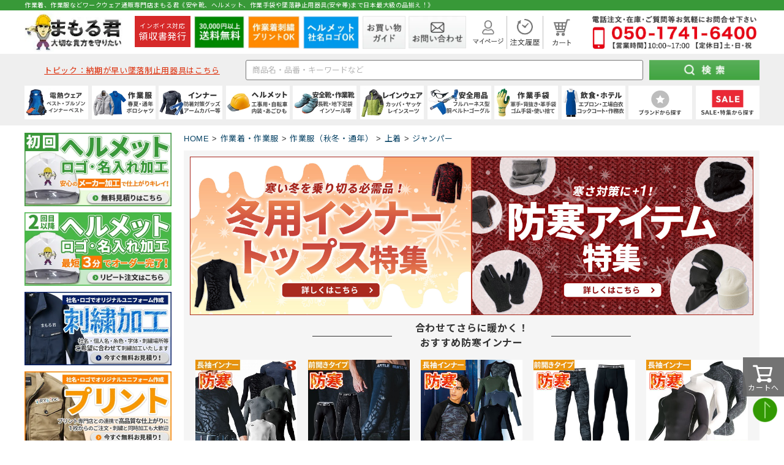

--- FILE ---
content_type: text/html;charset=UTF-8
request_url: https://www.mamoru-k.com/c/work-clothing/wear-aw/jacket/Jacket-Jumper/w-465-0149
body_size: 68039
content:
<!DOCTYPE html>
<html lang="ja"><head>
  <meta charset="UTF-8">
  
  <title>作業服 ブルゾン 作業着 ジャケット 温かい 保温 動きやすい 裏フリース ジャンパー ジャンバー 上着 長袖 通年 アイトス AITOZ AZ-2203 おしゃれ かっこいい ユニフォーム 秋冬 メンズ レディース 男女兼用 防寒着 防寒ジャケット まもる君 作業服・ワークウエア専門店</title>
  <meta name="viewport" content="width=device-width">


    <meta name="description" content="作業服 ブルゾン 作業着 ジャケット 温かい 保温 動きやすい 裏フリース ジャンパー ジャンバー 上着 長袖 通年 アイトス AITOZ AZ-2203 おしゃれ かっこいい ユニフォーム 秋冬 メンズ レディース 男女兼用 防寒着 防寒ジャケットの通販なら作業服・ワークウエア通販専門店のまもる君。作業・工事ヘルメット、安全靴、地下足袋、作業手袋、安全帯、防災用品までデザイン・機能に優れた商品をご提案。">
    <meta name="keywords" content="作業服 ブルゾン 作業着 ジャケット 温かい 保温 動きやすい 裏フリース ジャンパー ジャンバー 上着 長袖 通年 アイトス AITOZ AZ-2203 おしゃれ かっこいい ユニフォーム 秋冬 メンズ レディース 男女兼用 防寒着 防寒ジャケット,ジャンパー,まもる君 作業用品専門店">
  
  <link rel="stylesheet" href="https://mamoru.itembox.design/system/fs_style.css?t=20250716043822">
  <link rel="stylesheet" href="https://mamoru.itembox.design/generate/theme4/fs_theme.css?t=20250716043822">
  <link rel="stylesheet" href="https://mamoru.itembox.design/generate/theme4/fs_original.css?t=20250716043822">
  
  <link rel="canonical" href="https://www.mamoru-k.com/c/work-clothing/wear-aw/jacket/Jacket-Jumper/w-465-0149">
  
  
  
  
  <script>
    window._FS=window._FS||{};_FS.val={"tiktok":{"enabled":false,"pixelCode":null},"recaptcha":{"enabled":false,"siteKey":null},"clientInfo":{"memberId":"guest","fullName":"ゲスト","lastName":"","firstName":"ゲスト","nickName":"ゲスト","stageId":"","stageName":"","subscribedToNewsletter":"false","loggedIn":"false","totalPoints":"","activePoints":"","pendingPoints":"","purchasePointExpiration":"","specialPointExpiration":"","specialPoints":"","pointRate":"","companyName":"","membershipCardNo":"","wishlist":"","prefecture":""},"recommend3":{"measurable":true,"recommendable":true,"sandbox":false},"enhancedEC":{"ga4Dimensions":{"userScope":{"stage":"{@ member.stage_order @}","login":"{@ member.logged_in @}"}},"amazonCheckoutName":"Amazon Pay","measurementId":"G-C5RR9D06GQ","dimensions":{"dimension1":{"key":"log","value":"{@ member.logged_in @}"},"dimension2":{"key":"mem","value":"{@ member.stage_order @}"}}},"shopKey":"mamoru","device":"PC","productType":"1","cart":{"stayOnPage":true}};
  </script>
  
  <script src="/shop/js/webstore-nr.js?t=20250716043822"></script>
  <script src="/shop/js/webstore-vg.js?t=20250716043822"></script>
  
  
    <script defer src="https://analytics.contents.by-fw.jp/script/v0/flywheel.js"></script>
    <script src="https://static.contents.by-fw.jp/flywheelRecommend/v0/flywheelHistory.js"></script>
    <script src="https://static.contents.by-fw.jp/flywheelRecommend/v0/flywheelRecommend.js"></script>
  
  
  
  
  
  
    <script type="text/javascript" >
      document.addEventListener('DOMContentLoaded', function() {
        _FS.CMATag('{"fs_member_id":"{@ member.id @}","fs_page_kind":"product","fs_product_url":"w-465-0149"}')
      })
    </script>
  
  
  <!-- CSS -->
<link rel="stylesheet" type="text/css" href="/css/n_index.css?t=202409111438"/>
<!-- JQuery CDN -->
<script src="https://ajax.googleapis.com/ajax/libs/jquery/3.7.0/jquery.min.js"></script>
<!-- Google Font -->
<link rel="preconnect" href="https://fonts.gstatic.com" crossorigin>
<link rel="preload" as="style" href="https://fonts.googleapis.com/css2?family=Lato:wght@400;700&family=Noto+Sans+JP:wght@400;700&display=swap">
<link rel="stylesheet" href="https://fonts.googleapis.com/css2?family=Lato:wght@400;700&family=Noto+Sans+JP:wght@400;700&display=swap" media="print" onload="this.media='all'">
<link rel="preconnect" href="https://fonts.googleapis.com">
<link href="https://fonts.googleapis.com/css2?family=Noto+Sans+JP:wght@400;700&family=Noto+Serif+JP:wght@400;700&family=Roboto:wght@400;700&display=swap" rel="stylesheet">

<!-- Pagemap -->
<PageMap>
<DataObject type="thumbnail">
<Attribute name="src" value="/img/104_104_all.jpg" />
<Attribute name="width" value="104" />
<Attribute name="height" value="104" />
</DataObject>
</PageMap>

<script async src="https://www.googletagmanager.com/gtag/js?id=G-C5RR9D06GQ"></script>

<script><!--
_FS.setTrackingTag('%3C%21--+Google+Ads+tag+%28gtag.js%29+--%3E%0A%3Cscript+async+src%3D%22https%3A%2F%2Fwww.googletagmanager.com%2Fgtag%2Fjs%3Fid%3DAW-938911035%22%3E%3C%2Fscript%3E%0A%3Cscript%3E%0A++window.dataLayer+%3D+window.dataLayer+%7C%7C+%5B%5D%3B%0A++function+gtag%28%29%7BdataLayer.push%28arguments%29%3B%7D%0A++gtag%28%27js%27%2C+new+Date%28%29%29%3B%0A%0A++gtag%28%27config%27%2C+%27AW-938911035%27%2C+%7B%27allow_enhanced_conversions%27%3A+true%7D%29%3B%0A%3C%2Fscript%3E%0A%3Cscript%3E%0Agtag%28%27event%27%2C%27view_item%27%2C+%7B%0A%27value%27%3A+4920%2C%0A%27items%27%3A+%5B%0A%7B%0A%27id%27%3A+20369%2C%0A%27google_business_vertical%27%3A+%27retail%27%0A%7D%0A%5D%0A%7D%29%3B%0A%3C%2Fscript%3E%0A%3Cscript+async+src%3D%22https%3A%2F%2Fs.yimg.jp%2Fimages%2Flisting%2Ftool%2Fcv%2Fytag.js%22%3E%3C%2Fscript%3E%0A%3Cscript%3E%0Awindow.yjDataLayer+%3D+window.yjDataLayer+%7C%7C+%5B%5D%3B%0Afunction+ytag%28%29+%7B+yjDataLayer.push%28arguments%29%3B+%7D%0Aytag%28%7B%22type%22%3A%22ycl_cookie%22%7D%29%3B%0A%3C%2Fscript%3E%0A%3C%21--+Meta+Pixel+Code+--%3E%0A%3Cscript%3E%0A%21function%28f%2Cb%2Ce%2Cv%2Cn%2Ct%2Cs%29%0A%7Bif%28f.fbq%29return%3Bn%3Df.fbq%3Dfunction%28%29%7Bn.callMethod%3F%0An.callMethod.apply%28n%2Carguments%29%3An.queue.push%28arguments%29%7D%3B%0Aif%28%21f._fbq%29f._fbq%3Dn%3Bn.push%3Dn%3Bn.loaded%3D%210%3Bn.version%3D%272.0%27%3B%0An.queue%3D%5B%5D%3Bt%3Db.createElement%28e%29%3Bt.async%3D%210%3B%0At.src%3Dv%3Bs%3Db.getElementsByTagName%28e%29%5B0%5D%3B%0As.parentNode.insertBefore%28t%2Cs%29%7D%28window%2C+document%2C%27script%27%2C%0A%27https%3A%2F%2Fconnect.facebook.net%2Fen_US%2Ffbevents.js%27%29%3B%0Afbq%28%27init%27%2C+%271405904500303966%27%29%3B%0Afbq%28%27track%27%2C+%27PageView%27%29%3B%0A%3C%2Fscript%3E%0A%3Cnoscript%3E%3Cimg+height%3D%221%22+width%3D%221%22+style%3D%22display%3Anone%22%0Asrc%3D%22https%3A%2F%2Fwww.facebook.com%2Ftr%3Fid%3D1405904500303966%26ev%3DPageView%26noscript%3D1%22%0A%2F%3E%3C%2Fnoscript%3E%0A%3C%21--+End+Meta+Pixel+Code+--%3E%0A%3Cscript%3E%28function%28w%2Cd%2Ct%2Cr%2Cu%29%7Bvar+f%2Cn%2Ci%3Bw%5Bu%5D%3Dw%5Bu%5D%7C%7C%5B%5D%2Cf%3Dfunction%28%29%7Bvar+o%3D%7Bti%3A%2297097168%22%2C+enableAutoSpaTracking%3A+true%7D%3Bo.q%3Dw%5Bu%5D%2Cw%5Bu%5D%3Dnew+UET%28o%29%2Cw%5Bu%5D.push%28%22pageLoad%22%29%7D%2Cn%3Dd.createElement%28t%29%2Cn.src%3Dr%2Cn.async%3D1%2Cn.onload%3Dn.onreadystatechange%3Dfunction%28%29%7Bvar+s%3Dthis.readyState%3Bs%26%26s%21%3D%3D%22loaded%22%26%26s%21%3D%3D%22complete%22%7C%7C%28f%28%29%2Cn.onload%3Dn.onreadystatechange%3Dnull%29%7D%2Ci%3Dd.getElementsByTagName%28t%29%5B0%5D%2Ci.parentNode.insertBefore%28n%2Ci%29%7D%29%28window%2Cdocument%2C%22script%22%2C%22%2F%2Fbat.bing.com%2Fbat.js%22%2C%22uetq%22%29%3B%3C%2Fscript%3E%0A%3C%21--+Google+Tag+Manager+--%3E%0A%3Cscript%3E%28function%28w%2Cd%2Cs%2Cl%2Ci%29%7Bw%5Bl%5D%3Dw%5Bl%5D%7C%7C%5B%5D%3Bw%5Bl%5D.push%28%7B%27gtm.start%27%3A%0Anew+Date%28%29.getTime%28%29%2Cevent%3A%27gtm.js%27%7D%29%3Bvar+f%3Dd.getElementsByTagName%28s%29%5B0%5D%2C%0Aj%3Dd.createElement%28s%29%2Cdl%3Dl%21%3D%27dataLayer%27%3F%27%26l%3D%27%2Bl%3A%27%27%3Bj.async%3Dtrue%3Bj.src%3D%0A%27https%3A%2F%2Fwww.googletagmanager.com%2Fgtm.js%3Fid%3D%27%2Bi%2Bdl%3Bf.parentNode.insertBefore%28j%2Cf%29%3B%0A%7D%29%28window%2Cdocument%2C%27script%27%2C%27dataLayer%27%2C%27GTM-TJ9ZHFSS%27%29%3B%3C%2Fscript%3E%0A%3C%21--+End+Google+Tag+Manager+--%3E%0A%3C%21--+LINE+Tag+Base+Code+--%3E%0A%3C%21--+Do+Not+Modify+--%3E%0A%3Cscript%3E%0A%28function%28g%2Cd%2Co%29%7B%0A++g._ltq%3Dg._ltq%7C%7C%5B%5D%3Bg._lt%3Dg._lt%7C%7Cfunction%28%29%7Bg._ltq.push%28arguments%29%7D%3B%0A++var+h%3Dlocation.protocol%3D%3D%3D%27https%3A%27%3F%27https%3A%2F%2Fd.line-scdn.net%27%3A%27http%3A%2F%2Fd.line-cdn.net%27%3B%0A++var+s%3Dd.createElement%28%27script%27%29%3Bs.async%3D1%3B%0A++s.src%3Do%7C%7Ch%2B%27%2Fn%2Fline_tag%2Fpublic%2Frelease%2Fv1%2Flt.js%27%3B%0A++var+t%3Dd.getElementsByTagName%28%27script%27%29%5B0%5D%3Bt.parentNode.insertBefore%28s%2Ct%29%3B%0A++++%7D%29%28window%2C+document%29%3B%0A_lt%28%27init%27%2C+%7B%0A++customerType%3A+%27lap%27%2C%0A++tagId%3A+%27f87f90d4-35b5-4ac7-9462-9341ed164b2d%27%0A%7D%29%3B%0A_lt%28%27send%27%2C+%27pv%27%2C+%5B%27f87f90d4-35b5-4ac7-9462-9341ed164b2d%27%5D%29%3B%0A%3C%2Fscript%3E%0A%3Cnoscript%3E%0A++%3Cimg+height%3D%221%22+width%3D%221%22+style%3D%22display%3Anone%22%0A+++++++src%3D%22https%3A%2F%2Ftr.line.me%2Ftag.gif%3Fc_t%3Dlap%26t_id%3Df87f90d4-35b5-4ac7-9462-9341ed164b2d%26e%3Dpv%26noscript%3D1%22+%2F%3E%0A%3C%2Fnoscript%3E%0A%3C%21--+End+LINE+Tag+Base+Code+--%3E%0A%0A%3Cscript%3E%0A_lt%28%27send%27%2C+%27cv%27%2C+%7B%0A++type%3A+%27ViewItemDetail%27%0A%7D%2C%5B%27f87f90d4-35b5-4ac7-9462-9341ed164b2d%27%5D%29%3B%0A%3C%2Fscript%3E%0A%3C%21--+Twitter+conversion+tracking+base+code+--%3E%0A%3Cscript%3E%0A%21function%28e%2Ct%2Cn%2Cs%2Cu%2Ca%29%7Be.twq%7C%7C%28s%3De.twq%3Dfunction%28%29%7Bs.exe%3Fs.exe.apply%28s%2Carguments%29%3As.queue.push%28arguments%29%3B%0A%7D%2Cs.version%3D%271.1%27%2Cs.queue%3D%5B%5D%2Cu%3Dt.createElement%28n%29%2Cu.async%3D%210%2Cu.src%3D%27https%3A%2F%2Fstatic.ads-twitter.com%2Fuwt.js%27%2C%0Aa%3Dt.getElementsByTagName%28n%29%5B0%5D%2Ca.parentNode.insertBefore%28u%2Ca%29%29%7D%28window%2Cdocument%2C%27script%27%29%3B%0Atwq%28%27config%27%2C%27oq92b%27%29%3B%0Atwq%28%27event%27%2C+%27tw-oq92b-oq9j4%27%29%3B%0A%0A%3C%2Fscript%3E%0A%3C%21--+End+Twitter+conversion+tracking+base+code+--%3E%0A%3C%21--+Twitter+conversion+tracking+event+code+--%3E%0A%3Cscript+type%3D%22text%2Fjavascript%22%3E%0A%09twq%28%27event%27%2C+%27tw-oq92b-oq9hc%27%2C+%7B%0A%09contents%3A+%5B+%0A%09++++%7B%0A%09++++++content_type%3A+%60%60%2C%0A%09++++++content_id%3A+%60w-465-0149%60%2C%0A%09++++++content_name%3A+%60%E4%BD%9C%E6%A5%AD%E6%9C%8D+%E3%83%96%E3%83%AB%E3%82%BE%E3%83%B3+%E4%BD%9C%E6%A5%AD%E7%9D%80+%E3%82%B8%E3%83%A3%E3%82%B1%E3%83%83%E3%83%88+%E6%B8%A9%E3%81%8B%E3%81%84+%E4%BF%9D%E6%B8%A9+%E5%8B%95%E3%81%8D%E3%82%84%E3%81%99%E3%81%84+%E8%A3%8F%E3%83%95%E3%83%AA%E3%83%BC%E3%82%B9+%E3%82%B8%E3%83%A3%E3%83%B3%E3%83%91%E3%83%BC+%E3%82%B8%E3%83%A3%E3%83%B3%E3%83%90%E3%83%BC+%E4%B8%8A%E7%9D%80+%E9%95%B7%E8%A2%96+%E9%80%9A%E5%B9%B4+%E3%82%A2%E3%82%A4%E3%83%88%E3%82%B9+AITOZ+AZ-2203+%E3%81%8A%E3%81%97%E3%82%83%E3%82%8C+%E3%81%8B%E3%81%A3%E3%81%93%E3%81%84%E3%81%84+%E3%83%A6%E3%83%8B%E3%83%95%E3%82%A9%E3%83%BC%E3%83%A0+%E7%A7%8B%E5%86%AC+%E3%83%A1%E3%83%B3%E3%82%BA+%E3%83%AC%E3%83%87%E3%82%A3%E3%83%BC%E3%82%B9+%E7%94%B7%E5%A5%B3%E5%85%BC%E7%94%A8+%E9%98%B2%E5%AF%92%E7%9D%80+%E9%98%B2%E5%AF%92%E3%82%B8%E3%83%A3%E3%82%B1%E3%83%83%E3%83%88%60%2C%0A%09++++++content_price%3A+4920%2C%0A%09++++++content_group_id%3A+%60Jacket-Jumper%60%0A%09++++%7D%5D+%0A%09%7D%29%3B%0A%3C%2Fscript%3E%0A%3C%21--+End+Twitter+conversion+tracking+event+code+--%3E');
--></script>
</head>
<body class="fs-body-product fs-body-product-w-465-0149" id="fs_ProductDetails">
<script><!--
_FS.setTrackingTag('%3C%21--+Google+Tag+Manager+%28noscript%29+--%3E%0A%3Cnoscript%3E%3Ciframe+src%3D%22https%3A%2F%2Fwww.googletagmanager.com%2Fns.html%3Fid%3DGTM-TJ9ZHFSS%22%0Aheight%3D%220%22+width%3D%220%22+style%3D%22display%3Anone%3Bvisibility%3Ahidden%22%3E%3C%2Fiframe%3E%3C%2Fnoscript%3E%0A%3C%21--+End+Google+Tag+Manager+%28noscript%29+--%3E');
--></script>
<div class="fs-l-page">
<header>
<div class="top-head">
    <div class="inner">
        <p>作業着、作業服などワークウェア通販専門店まもる君《安全靴、ヘルメット、作業手袋や墜落静止用器具(安全帯)まで日本最大級の品揃え！》</p>
    </div>
</div>
<!-- work_ヘッダー_トップコンテンツ（共通部分01） -->
<div class="top-cont sp">
    <div class="logo">
        <a href="https://www.mamoru-k.com">
            <picture>
                <source srcset="/img/n_logo-sp.webp" width="712" height="121">
                <img src="/img/n_logo-sp.jpg" width="712" height="121" alt="作業着・作業服・安全靴・作業用品はまもる君">
            </picture>
        </a>
    </div>
</div>
<div class="top-cont flex pc">
    <div class="logo">
        <a href="https://www.mamoru-k.com">
            <picture>
                <source srcset="/img/n_logo.webp" width="160" height="65">
                <img src="/img/n_logo.jpg" width="160" height="65" alt="作業着・作業服・安全靴・作業用品はまもる君">
            </picture>
        </a>
    </div>

    <div class="item">
        <a class="receipt_btn" href="/c/receipt">

            <p><span class="receipt_over">インボイス対応</span>
                <br><span class="receipt_under">領収書発行</span>
            </p>
        </a>
    </div>

    <div class="item">
        <picture>
            <source srcset="/img/n_head-logo2.webp" width="82" height="54">
            <img src="/img/n_head-logo2.jpg" width="82" height="54" alt="30000円以上送料無料">
        </picture>
    </div>
    <div class="item">
        <a href="/c/work-clothing/order-workwear" class="meas_pc_head_btn">
            <picture>
                <source srcset="/img/n_head-logo3.webp" type="image/webp" width="84" height="54">
                <img src="/img/n_head-logo3.jpg" width="84" height="54" alt="作業着刺繍プリントOK">
            </picture>
        </a>
    </div>
    <div class="item">
        <a href="/c/how-to-order" class="meas_pc_head_btn">
            <picture>
                <source srcset="/img/n_head-logo4.webp" type="image/webp" width="91" height="54">
                <img src="/img/n_head-logo4.jpg" width="91" height="54" alt="ヘルメット社名ロゴOK">
            </picture>
        </a>
    </div>
    <div class="item">
        <a href="/c/guide01">
            <picture>
                <source srcset="/img/n_head-logo5.webp" type="image/webp" width="70" height="54">
                <img src="/img/n_head-logo5.jpg" width="70" height="54" alt="お買い物ガイド">
            </picture>
        </a>
    </div>
    <div class="item">
        <a href="/c/contact">
            <picture>
                <source srcset="/img/n_head-logo6.webp" type="image/webp" width="94" height="54">
                <img src="/img/n_head-logo6.jpg" width="94" height="54" alt="お問い合わせ">
            </picture>
        </a>
    </div>
    <div class="item mini relative">
        <a href="/my/top">
            <picture>
                <source srcset="/img/n_head-logo7.webp" type="image/webp" width="50" height="44">
                <img src="/img/n_head-logo7.png" width="50" height="44" alt="マイページ">
            </picture>
            <picture>
                <source srcset="/img/n_head-logo7hover.webp" type="image/webp" width="50" height="44">
                <img class="hover" src="/img/n_head-logo7hover.png" width="50" height="44" alt="マイページ">
            </picture>
        </a>
        <div class="mypage_list">
            <ul class="subnavi_box">
                <li>
                    <a href="/my/top">マイページTOP</a>
                </li>
                <li>
                    <a href="/my/orders">ご注文履歴</a>
                </li>
                <li>
                    <a href="/my/wishlist">お気に入り商品</a>
                </li>
                <li>
                    <a href="/p/logout">ログアウト</a>
                </li>
            </ul>
        </div>
    </div>
    <div class="item mini border">
        <a href="/my/orders">
            <picture>
                <source srcset="/img/n_head-logo8.webp" type="image/webp" width="47" height="44">
                <img src="/img/n_head-logo8.png" width="47" height="44" alt="注文履歴">
            </picture>
            <picture>
                <source srcset="/img/n_head-logo8hover.webp" type="image/webp" width="47" height="44">
                <img class="hover" src="/img/n_head-logo8hover.png" width="47" height="44" alt="注文履歴">
            </picture>
        </a>
    </div>
    <div class="item mini">
        <a href="/p/cart?type=purchase">
            <picture>
                <source srcset="/img/n_head-logo9.webp" type="image/webp" width="30" height="44">
                <img src="/img/n_head-logo9.png" width="30" height="44" alt="カート">
            </picture>
            <picture>
                <source srcset="/img/n_head-logo9hover.webp" type="image/webp" width="30" height="44">
                <img class="hover" src="/img/n_head-logo9hover.png" width="30" height="44" alt="カート">
            </picture>
        </a>
    </div>
    <div class="tel">
        <a href="tel:05017416400">
            <picture>
                <source srcset="/img/n_head-logo10.webp" type="image/webp" width="268" height="54">
                <img src="/img/n_head-logo10.png" width="268" height="54" alt="お問い合わせ電話番号 050-1741-6400">
            </picture>
        </a>
    </div>
</div>
<!-- work_ヘッダー_トップコンテンツ（共通部分01） -->
<div class="bottom-cont">
	<div class="search-cont">
		<form method="get" action="https://search.mamoru-k.com/index.php" target="_top" accept-charset="UTF-8">
			<input name="sort" value="1" type="hidden">
			<dl class="search_area flex">
				<dt class="dt_topic">
					<p class="topic"><a
							href="/c/safety-g/quick-belt">トピック：納期が早い墜落制止用器具はこちら</a></p>
				</dt>
				<dt>
					<input style="font-size:13px;" type="text" name="keyword" maxlength="1000"
						placeholder="商品名・品番・キーワードなど">
				</dt>
				<dd>
					<input class="btn_pc" type="image" src="/img/n_submit-btn.jpg" alt="まもる君の検索ボタン">
					<input class="btn_sp" type="image" src="/img/n_submit-btnsp.jpg" alt="まもる君の検索ボタン">
				</dd>
			</dl>
		</form>
		<script>
			const form = document.querySelector('form');
			const select = form.querySelector('select');
			const keyword = form.querySelector('input[name="keyword"]');

			select.addEventListener('change', () => {
				if (select.value === '') {
					form.action = 'https://search.mamoru-k.com/';
					form.removeAttribute('cate1');
				} else {
					form.action = 'https://search.mamoru-k.com/index.php';
					form.cate1.value = select.value;
				}
			});

			form.addEventListener('submit', () => {
				if (select.value === '') {
					form.removeAttribute('cate1');
				}
			});

			keyword.addEventListener('blur', () => {
				if (keyword.value === '') {
					form.removeAttribute('keyword');
				}
			});
		</script>
	</div>
	<div class="nvarea relative">
		<ul class="flex">
<li class="nav-box flex">
	<a class="top-box relative" href="/c/work-clothing/heat-wear">
		<picture>
			<source srcset="/img/n_icon12.webp" width="204" height="94">
			<img src="/img/n_icon12.jpg" alt="電熱ウェア防寒着" width="204" height="94">
		</picture>
	</a>
	<ul class="sabnavi_area absolute">
		<li class="flex">
			<div class="sabnavi_image">
				<a class="a_block" href="/c/work-clothing/heat-wear">
					<div>
						<div class="name">電熱ウェア</div>
						<div class="image">
							<picture>
								<source srcset="/img/n_09_1.webp" type="image/webp">
								<img src="/img/n_09_1.png" alt="電熱ウェア防寒着">
							</picture>
						</div>
					</div>
				</a>
			</div>
			<div class="subnavi_list">
				<ul class="subnavi_box flex">
					<li>
						<a href="/c/work-clothing/heat-wear/heat-wear-vest">
							ベスト
						</a>
					</li>
					<li>
						<a href="/c/work-clothing/heat-wear/heat-wear-long">
							ブルゾン
						</a>
					</li>
					<li>
						<a href="/c/work-clothing/heat-wear/heat-wear-pants">
							パンツ
						</a>
					</li>
					<li>
						<a href="/c/work-clothing/heat-wear/heat-wear-etc">
							電熱小物
						</a>
					</li>
					<li>
						<a href="/c/work-clothing/heat-wear/heat-wear-battery">
							バッテリーセット
						</a>
					</li>
				</ul>
			</div>
		</li>
		<li class="flex">
			<div class="sabnavi_image">
				<a class="a_block" href="/c/work-clothing/warm">
					<div>
						<div class="name">防寒着</div>
						<div class="image">
							<picture>
								<source srcset="/img/n_09_2.webp" type="image/webp">
								<img src="/img/n_09_2.jpg" alt="防寒着">
							</picture>
						</div>
					</div>
				</a>
			</div>
			<div class="subnavi_list">
				<ul class="subnavi_box flex">
					<li>
						<a href="/c/work-clothing/warm/Warm-jumper">
							防寒ジャンバー
						</a>
					</li>
					<li>
						<a href="/c/work-clothing/warm/Warm-coat">
							防寒コート
						</a>
					</li>
					<li>
						<a href="/c/work-clothing/warm/Warm-vest">
							防寒ベスト
						</a>
					</li>
					<li>
						<a href="/c/work-clothing/warm/Warm-Jumpsuit">
							防寒つなぎ
						</a>
					</li>
					<li>
						<a href="/c/work-clothing/warm/Warm-pants">
							防寒パンツ
						</a>
					</li>
					<li>
						<a href="/c/work-clothing/warm/warm-suit">
							防寒スーツ（上下セット）
						</a>
					</li>
					<li>
						<a href="/c/work-clothing/warm/Warm-shirts">
							防寒シャツ
						</a>
					</li>
					<li>
						<a href="/c/work-clothing/warm/warm-overalls">
							防寒サロペット
						</a>
					</li>
				</ul>
			</div>
		</li>
		<li class="flex">
			<div class="sabnavi_image">
				<a class="a_block" href="/c/work-clothing/inner/winterwarmer">
					<div>
						<div class="name">小物</div>
						<div class="image">
							<picture>
								<source srcset="/img/n_09_3.webp" type="image/webp">
								<img src="/img/n_09_3.png" alt="防寒用品小物">
							</picture>
						</div>
					</div>
				</a>
			</div>
			<div class="subnavi_list">
				<ul class="subnavi_box flex">
					<li>
						<a href="/c/work-clothing/inner/winterwarmer/headcap">
							ヘッドキャップ
						</a>
					</li>
					<li>
						<a href="/c/work-clothing/inner/winterwarmer/earwarmer">
							イヤーウォーマー
						</a>
					</li>
					<li>
						<a href="/c/work-clothing/inner/winterwarmer/faceWarmer">
							フェイスウォーマー
						</a>
					</li>
					<li>
						<a href="/c/work-clothing/inner/winterwarmer/neckwarmer">
							ネックウォーマー
						</a>
					</li>
					<li>
						<a href="/c/work-clothing/inner/winterwarmer/bellyband">
							腹巻
						</a>
					</li>
					<li>
						<a href="/c/work-clothing/inner/winterwarmer/legwarmers">
							レッグウォーマー
						</a>
					</li>
					<li>
						<a href="/c/work-clothing/inner/winterwarmer/armwarmers">
							アームウォーマー
						</a>
					</li>
					<li>
						<a href="/c/work-clothing/inner/winterwarmer/inner-innersocks">
							インナーソックス
						</a>
					</li>
				</ul>
			</div>
		</li>
	</ul>
</li>



<li class="nav-box flex">
	<a class="top-box relative" href="/c/work-clothing">
		<picture>
			<source srcset="/img/n_icon00.webp" width="204" height="94">
			<img src="/img/n_icon00.jpg" alt="作業服" width="204" height="94">
		</picture>
	</a>
	<ul class="sabnavi_area absolute">
		<li class="flex">
			<div class="sabnavi_image">
				<a class="a_block" href="/c/work-clothing/wear-aw">
					<div>
						<div class="name">秋冬・通年作業服</div>
						<div class="image">
							<picture>
								<source srcset="/img/n_00_2.webp" type="image/webp">
								<img src="/img/n_00_2.jpg" alt="防寒ジャケットと長袖ブルゾン">
							</picture>
						</div>
					</div>
				</a>
			</div>
			<div class="subnavi_list">
				<ul class="subnavi_box flex">
					<li>
						<a href="/c/work-clothing/wear-aw/jacket">
							(秋冬・通年) ジャケット
						</a>
					</li>
					<li>
						<a href="/c/work-clothing/wear-aw/pants">
							(秋冬・通年) パンツ・スラックス
						</a>
					</li>
					<li>
						<a href="/c/work-clothing/wear-aw/wear-size-order-aw">
							(秋冬・通年) 上下セット
						</a>
					</li>
					<li>
						<a href="/c/campaign/denim-ww">
							(秋冬・通年) デニム作業着
						</a>
					</li>
					<li>
						<a href="/c/work-clothing/wear-aw/Jumpsuit/Jumpsuit-Jumpsuit">
							(秋冬・通年) つなぎ
						</a>
					</li>
					<li>
						<a href="/c/work-clothing/wear-aw/Jumpsuit/Jumpsuit-overalls">
							(秋冬・通年) サロペット
						</a>
					</li>
					<li>
						<a href="/c/work-clothing/warm">
							防寒ウェア
						</a>
					</li>
					<li>
						<a href="/c/work-clothing/work-clothing-casual/casual-trainer">
							トレーナー
						</a>
					</li>
					<li>
						<a href="/c/work-clothing/order-workwear">
							作業服の刺繍加工
						</a>
					</li>
				</ul>
			</div>
		</li>
		<li class="flex">
			<div class="sabnavi_image">
				<a class="a_block" href="/c/work-clothing/wear-ss">
					<div>
						<div class="name">春夏作業服</div>
						<div class="image">
							<picture>
								<source srcset="/img/n_00_1.webp" type="image/webp">
								<img src="/img/n_00_1.jpg" alt="半袖ブルゾンとデニムジャケット">
							</picture>
						</div>
					</div>
				</a>
			</div>
			<div class="subnavi_list">
				<ul class="subnavi_box flex">
					<li>
						<a href="/c/work-clothing/wear-ss/ss-jacket">
							(春夏) ジャケット
						</a>
					</li>
					<li>
						<a href="/c/work-clothing/wear-ss/ss-pants">
							(春夏) パンツ・スラックス
						</a>
					</li>
					<li>
						<a href="/c/work-clothing/wear-ss/wear-size-order-ss">
							(春夏) 上下セット
						</a>
					</li>
					<li>
						<a href="/c/work-clothing/wear-ss/denim-ss">
							(春夏) デニム作業着
						</a>
					</li>
					<li>
						<a href="/c/work-clothing/wear-ss/ss-Jumpsuit/ss-Jumpsuit-Jumpsuit">
							(春夏) つなぎ
						</a>
					</li>
					<li>
						<a href="/c/work-clothing/wear-ss/ss-Jumpsuit/ss-Jumpsuit-overalls">
							(春夏) サロペット
						</a>
					</li>
					<li>
						<a href="/c/work-clothing/reflect">
							高視認性安全服
						</a>
					</li>
					<li>
						<a href="/c/work-clothing/wear-tobi">
							鳶服
						</a>
					</li>
					<li>
						<a href="/c/work-clothing/farm-clothing">
							ガーデンウェア
						</a>
					</li>
					<li>
						<a href="/c/work-clothing/work-clothing-casual/casual-tracksuit">
							ジャージ
						</a>
					</li>
					<li>
						<a href="/c/work-clothing/big-size">
							大きいサイズ
						</a>
					</li>
					<li>
						<a href="/c/work-clothing/work-clothing-ladies">
							レディース
						</a>
					</li>
				</ul>
			</div>
		</li>
		<li class="flex">
			<div class="sabnavi_image">
				<a class="a_block" href="/c/work-clothing/work-clothing-casual/casualshirt-short">
					<div>
						<div class="name">ポロシャツ・Tシャツ等</div>
						<div class="image">
							<picture>
								<source srcset="/img/n_00_3.webp" type="image/webp">
								<img src="/img/n_00_3.jpg" alt="ポロシャツ着用モデル">
							</picture>
						</div>
					</div>
				</a>
			</div>
			<div class="subnavi_list">
				<ul class="subnavi_box flex">
					<li>
						<a href="/c/work-clothing/work-clothing-casual/casualshirt-short/Shirtshort-Polo">
							ポロシャツ (半袖)
						</a>
					</li>
					<li>
						<a href="/c/work-clothing/work-clothing-casual/casualshirt-long/Shirtlong-Polo">
							ポロシャツ (長袖)
						</a>
					</li>
					<li>
						<a href="/c/work-clothing/work-clothing-casual/casualshirt-short/Shirtshort-Tshirt">
							Tシャツ (半袖)
						</a>
					</li>
					<li>
						<a href="/c/work-clothing/work-clothing-casual/casualshirt-long/Shirtlong-Tshirt">
							Tシャツ (長袖)
						</a>
					</li>
					<li>
						<a href="/c/food-uniform/f-shirt/f-shirt-aloha">
							アロハシャツ
						</a>
					</li>
					<li>
						<a href="/c/work-clothing/work-clothing-casual/casualshirt-short/Shirtshort-Zipupshirt">
							ジップアップシャツ (半袖)
						</a>
					</li>
					<li>
						<a href="/c/work-clothing/work-clothing-casual/casualshirt-long/Shirtlong-Zipupshirt">
							ジップアップシャツ (長袖)
						</a>
					</li>
					<li>
						<a href="/c/work-clothing/wear-ss/ss-shirtsshort/ss-Shirtshort-Buttonshirt">
							(春夏) ワークシャツ (半袖)
						</a>
					</li>
					<li>
						<a href="/c/work-clothing/wear-ss/ss-shirtlong/ss-Shirtlong-Buttonshirt">
							(春夏) ワークシャツ (長袖)
						</a>
					</li>
					<li>
						<a href="/c/work-clothing/wear-aw/shirtsshort/shirtsshort-Buttonshirt">
							(秋冬・通年) ワークシャツ (半袖)
						</a>
					</li>
					<li>
						<a href="/c/work-clothing/wear-aw/shirtlong/Shirtlong-Buttonshirt">
							(秋冬・通年) ワークシャツ (長袖)
						</a>
					</li>
				</ul>
			</div>
		</li>
	</ul>
</li>

<li class="nav-box flex">
	<a class="top-box relative" href="/c/work-clothing/inner">
		<picture>
			<source srcset="/img/n_icon02.webp" width="204" height="94">
			<img src="/img/n_icon02.jpg" alt="インナー・小物" width="204" height="94">
		</picture>
	</a>
	<ul class="sabnavi_area absolute">
	<li class="flex">
			<div class="sabnavi_image">
				<a class="a_block" href="/c/work-clothing/inner/summer">
					<div>
						<div class="name">夏用インナー</div>
						<div class="image">
							<picture>
								<source srcset="/img/n_02_1.webp" type="image/webp">
								<img src="/img/n_02_1.jpg" alt="コンプレッション着用モデル">
							</picture>
						</div>
					</div>
				</a>
			</div>
			<div class="subnavi_list">
				<ul class="subnavi_box flex">
					<li>
						<a href="/c/work-clothing/inner/summer/summer-short-sleeved">
							(夏用) 半袖シャツ
						</a>
					</li>
					<li>
						<a href="/c/work-clothing/inner/summer/summer-long-sleeved">
							(夏用) 長袖シャツ
						</a>
					</li>
					<li>
						<a href="/c/work-clothing/inner/summer/summer-short-tights">
							(夏用) タイツ・スパッツ (ショート)
						</a>
					</li>
					<li>
						<a href="/c/work-clothing/inner/summer/summer-three-quarter-length">
							(夏用) タイツ・スパッツ (七分丈)
						</a>
					</li>
					<li>
						<a href="/c/work-clothing/inner/summer/summer-long-tights">
							(夏用) タイツ・スパッツ (ロング)
						</a>
					</li>
					<li>
						<a href="/c/work-clothing/inner/summer/summer-socks">
							(夏用) ソックス
						</a>
					</li>
				</ul>
			</div>
		</li>
		<li class="flex">
			<div class="sabnavi_image">
				<a class="a_block" href="/c/work-clothing/inner/winter">
					<div>
						<div class="name">通年・防寒インナー</div>
						<div class="image">
							<picture>
								<source srcset="/img/n_02_2.webp" type="image/webp">
								<img src="/img/n_02_2.jpg" alt="防寒インナーとインナーパンツ">
							</picture>
						</div>
					</div>
				</a>
			</div>
			<div class="subnavi_list">
				<ul class="subnavi_box flex">
					<li>
						<a href="/c/work-clothing/inner/allseason/underwear">
							(通年) アンダーウェア
						</a>
					</li>
					<li>
						<a href="/c/work-clothing/inner/allseason/all-season-short-sleeved">
							(通年) 半袖シャツ
						</a>
					</li>
					<li>
						<a href="/c/work-clothing/inner/allseason/all-season-long-sleeved">
							(通年) 長袖シャツ
						</a>
					</li>
					<li>
						<a href="/c/work-clothing/inner/allseason/all-season-short-tights">
							(通年) タイツ・スパッツ (七分丈)
						</a>
					</li>
					<li>
						<a
							href="/c/work-clothing/inner/allseason/all-season-three-quarter-length">
							(通年) タイツ・スパッツ (ロング)
						</a>
					</li>
					<li>
						<a href="/c/work-clothing/inner/allseason/socks">
							(通年) ソックス
						</a>
					</li>
					<li>
						<a href="/c/work-clothing/inner/winter/long-sleeved">
							(通年) 長袖シャツ
						</a>
					</li>
					<li>
						<a href="/c/work-clothing/inner/winter/winter-inner-set">
							(冬用) 上下セット
						</a>
					</li>
					<li>
						<a href="/c/work-clothing/inner/winter/winter-socks">
							(冬用) 防寒ソックス
						</a>
					</li>
					<li>
						<a href="/c/work-clothing/inner/winterwarmer">
							防寒ウォーマー
						</a>
					</li>
				</ul>
			</div>
		</li>
		
		<li class="flex">
			<div class="sabnavi_image">
				<a class="a_block" href="/c/work-clothing/inner/heat-measures">
					<div>
						<div class="name">小物</div>
						<div class="image">
							<picture>
								<source srcset="/img/n_02_3.webp" type="image/webp">
								<img src="/img/n_02_3.jpg" alt="アームカバーとネッククーラーとヘッドキャップ">
							</picture>
						</div>
					</div>
				</a>
			</div>
			<div class="subnavi_list">
				<ul class="subnavi_box flex">
					<li>
						<a href="/c/work-clothing/inner/heat-measures/coolband">
							ネッククーラー・クールバンド
						</a>
					</li>
					<li>
						<a href="/c/work-clothing/inner/heat-measures/armcover">
							アームカバー
						</a>
					</li>
					<li>
						<a href="/c/work-clothing/inner/heat-measures/cool-legsleeves">
							レッグカバー
						</a>
					</li>
					<li>
						<a href="/c/work-clothing/inner/heat-measures/head-cap">
							ヘッドキャップ
						</a>
					</li>
					<li>
						<a href="/c/work-clothing/inner/w-supporter">
							サポーター
						</a>
					</li>
					<li>
						<a href="/c/work-clothing/work-towel">
							タオル
						</a>
					</li>
					<li>
						<a href="/c/work-clothing/work-clothing-bag">
							バッグ
						</a>
					</li>
					<li>
						<a href="/c/safety-goods/mask">
							マスク
						</a>
					</li>
					<li>
						<a href="/c/work-clothing/Hatcap">
							帽子・キャップ
						</a>
					</li>
					<li>
						<a href="/c/work-clothing/wear-aw/pants/Pants-Belt">
							ベルト
						</a>
					</li>
				</ul>
			</div>
		</li>
	</ul>
</li>

<li class="nav-box flex">
	<a class="top-box relative" href="/c/helmet">
		<picture>
			<source srcset="/img/n_icon03.webp" width="204" height="94">
			<img src="/img/n_icon03.jpg" alt="ヘルメット" width="204" height="94">
		</picture>
	</a>
	<ul class="sabnavi_area absolute">
		<li class="flex">
			<div class="sabnavi_image">
				<a class="a_block" href="/c/helmet">
					<div>
						<div class="name">種類から探す</div>
						<div class="image">
							<picture>
								<source srcset="/img/n_03_1.webp" type="image/webp">
								<img src="/img/n_03_1.jpg" alt="ヘルメット">
							</picture>
						</div>
					</div>
				</a>
			</div>
			<div class="subnavi_list">
				<ul class="subnavi_box flex">
					<li>
						<a href="/c/helmet/safety-helmet/clear">
							クリアバイザータイプ
						</a>
					</li>
					<li>
						<a href="/c/helmet/safety-helmet/shield">
							シールドヘルメット
						</a>
					</li>
					<li>
						<a href="/c/helmet/safety-helmet/front">
							前方つば付き
						</a>
					</li>
					<li>
						<a href="/c/helmet/safety-helmet/zensyu">
							全周つば付き
						</a>
					</li>
					<li>
						<a href="/c/helmet/safety-helmet/shape-standard">
							MPタイプ (つばなし)
						</a>
					</li>
					<li>
						<a href="/c/helmet/safety-helmet/baseball">
							野球帽タイプ
						</a>
					</li>
					<li>
						<a href="/c/helmet/safety-helmet/lightwork">
							軽作業帽
						</a>
					</li>
					<li>
						<a href="/c/helmet/safety-helmet/riding">
							乗車兼用
						</a>
					</li>
					<li>
						<a href="/c/helmet/safety-helmet/caddie">
							キャディー帽
						</a>
					</li>
					<li>
						<a href="/c/helmet/safety-helmet/fold">
							折りたたみタイプ
						</a>
					</li>
					<li>
						<a href="/c/helmet/h-option/option-paperhat">
							紙帽子
						</a>
					</li>
					<li>
						<a href="/c/helmet/heat-shield-helmet">
							熱中症対策ヘルメット
						</a>
					</li>
					<li>
						<a href="/c/helmet/use/woman">
							レディース
						</a>
					</li>
					<li>
						<a href="/c/helmet/use/use-kids">
							学童・幼児用
						</a>
					</li>
					<li>
						<a href="/c/helmet/helmet-function/helmet-big">
							大きいサイズ
						</a>
					</li>
					<li>
						<a href="/c/how-to-order">
							オーダーヘルメット (名入れ印刷)
						</a>
					</li>
				</ul>
			</div>
		</li>
		<li class="flex">
			<div class="sabnavi_image">
				<a class="a_block" href="/c/helmet/h-option">
					<div>
						<div class="name">ヘルメット関連商品</div>
						<div class="image">
							<picture>
								<source srcset="/img/n_03_2.webp" type="image/webp">
								<img src="/img/n_03_2.jpg" alt="内装と耳あご紐とクリアバイザー">
							</picture>
						</div>
					</div>
				</a>
			</div>
			<div class="subnavi_list">
				<ul class="subnavi_box flex">
					<li>
						<a href="/c/helmet/h-option/h-maintenance/h-strap">
							耳紐・あご紐
						</a>
					</li>
					<li>
						<a href="/c/helmet/h-option/h-maintenance/h-liner">
							ライナー (スチロール)
						</a>
					</li>
					<li>
						<a href="/c/helmet/h-option/h-maintenance/h-interior">
							内装 (着装体)
						</a>
					</li>
					<li>
						<a href="/c/helmet/h-option/h-shieby">
							シールド・バイザー
						</a>
					</li>
					<li>
						<a href="/c/helmet/h-option/h-capbadge">
							帽章
						</a>
					</li>
					<li>
						<a href="/c/helmet/h-option/h-sticker">
							ステッカー
						</a>
					</li>
					<li>
						<a href="/c/helmet/h-face-shield">
							防災面 (フェイスシールド)<br>保護メガネ
						</a>
					</li>
					<li>
						<a href="/c/helmet/h-option/h-option-other/h-hogomen">
							保護面・ゴーグル
						</a>
					</li>
					<li>
						<a href="/c/helmet/h-option/h-cleanroom">
							クリーンルーム用品
						</a>
					</li>
					<li>
						<a href="/c/helmet/h-option/h-storage">
							保護帽収納用品
						</a>
					</li>
					<li>
						<a href="/c/helmet/heat-shield">
							熱中症対策グッズ
						</a>
					</li>
				</ul>
			</div>
		</li>
		<li class="flex">
			<div class="sabnavi_image">
				<a class="a_block" href="/c/helmet">
					<div>
						<div class="name">特徴・機能</div>
						<div class="image">
							<picture>
								<source srcset="/img/n_03_3.webp" type="image/webp">
								<img src="/img/n_03_3.jpg" alt="工事現場の男性・自転車に乗った子供">
							</picture>
						</div>
					</div>
				</a>
			</div>
			<div class="subnavi_list">
				<ul class="subnavi_box flex">
					<li>
						<a href="/c/helmet/use/fabricate">
							工事用・建設土木用
						</a>
					</li>
					<li>
						<a href="/c/helmet/helmet-function/electric">
							電気設備用
						</a>
					</li>
					<li>
						<a href="/c/helmet/use/yousetu">
							炉前・溶接作業
						</a>
					</li>
					<li>
						<a href="/c/helmet/use/narrow">
							狭所作業
						</a>
					</li>
					<li>
						<a href="/c/helmet/use/bosai">
							防災用・消防用
						</a>
					</li>
					<li>
						<a href="/c/helmet/safety-helmet/riding">
							自転車・バイク
						</a>
					</li>
					<li>
						<a href="/c/helmet/heat-shield-helmet">
							熱中症対策 (遮熱)
						</a>
					</li>
					<li>
						<a href="/c/helmet/h-option/h-boukan">
							防寒
						</a>
					</li>
					<li>
						<a href="/c/helmet/helmet-function/ven">
							通気孔あり
						</a>
					</li>
					<li>
						<a href="/c/helmet/helmet-function/reduction-clear-novent">
							通気孔なし
						</a>
					</li>
					<li>
						<a href="/c/helmet/helmet-function/function-light">
							軽量
						</a>
					</li>
					<li>
						<a href="/c/helmet/helmet-function/tough">
							耐熱・耐候性
						</a>
					</li>
					<li>
						<a href="/c/helmet/helmet-function/chemical">
							薬品対応
						</a>
					</li>

					<li>
						<a href="/c/helmet/helmet-function/grooving">
							雨だれ防止溝
						</a>
					</li>
					<li>
						<a href="/c/helmet/helmet-function/ease">
							簡単調節
						</a>
					</li>
				</ul>
			</div>
		</li>
	</ul>
</li>

<li class="nav-box flex">
	<a class="top-box relative" href="/c/shoes">
		<picture>
			<source srcset="/img/n_icon04.webp" width="204" height="94">
			<img src="/img/n_icon04.jpg" alt="安全靴・作業靴" width="204" height="94">
		</picture>
	</a>
	<ul class="sabnavi_area absolute">
		<li class="flex">
			<div class="sabnavi_image">
				<a class="a_block" href="/c/shoes">
					<div>
						<div class="name">種類から探す</div>
						<div class="image">
							<picture>
								<source srcset="/img/n_04_1.webp" type="image/webp">
								<img src="/img/n_04_1.jpg" alt="安全靴・長靴">
							</picture>
						</div>
					</div>
				</a>
			</div>
			<div class="subnavi_list">
				<ul class="subnavi_box flex">
					<li><a href="/c/shoes/middle">ハイカットタイプ</a></li>
					<li><a href="/c/shoes/sneaker">スニーカータイプ</a></li>
					<li><a href="/c/shoes/low">ローカット・短靴タイプ</a></li>
					<li><a href="/c/shoes/work-tabi">地下足袋</a></li>
					<li><a href="/c/shoes/shoes-long">ブーツ・半長靴・ロング</a></li>
					<li><a href="/c/shoes/longboots">長靴・ゴム長・レインブーツ</a></li>
					<li><a href="/c/shoes/sandals">サンダル</a></li>
					<li><a href="/c/shoes/slip-on">紐なし（スリッポン）</a></li>
					<li><a href="/c/shoes/roomshoes">ルームシューズ（室内履き）</a>
					</li>
					<li><a href="/c/shoes/other-opition/insole">インソール</a></li>
					<li><a href="/c/shoes/other-opition/overshoes">オーバーシューズ</a></li>
					<li><a href="/c/shoes/business">紳士靴</a></li>
				</ul>
			</div>
		</li>
		<li class="flex">
			<div class="sabnavi_image">
				<a class="a_block" href="/c/shoes">
					<div>
						<div class="name">特徴・機能</div>
						<div class="image">
							<picture>
								<source srcset="/img/n_04_2.webp" type="image/webp">
								<img src="/img/n_04_2.jpg" alt="建設現場の安全靴">
							</picture>
						</div>
					</div>
				</a>
			</div>
			<div class="subnavi_list">
				<ul class="subnavi_box flex">
					<li><a href="/c/shoes/electrostatic">静電</a></li>
					<li><a href="/c/shoes/wide">幅広タイプ(4E)</a></li>
					<li><a href="/c/shoes/jis">JIS規格</a></li>
					<li><a href="/c/shoes/jsaa">JSAA規格</a></li>
					<li><a href="/c/shoes/shoes-oilproof">耐油底</a></li>
					<li><a href="/c/shoes/shoes-nonskid">耐滑性</a></li>
					<li><a href="/c/shoes/shoes-heat-proof">耐熱性</a></li>
					<li><a href="/c/shoes/impenetrable">耐踏抜き</a></li>
					<li><a href="/c/shoes/shoes-light">軽量</a></li>
					<li><a href="/c/shoes/coldprotection">防寒</a></li>
					<li><a href="/c/shoes/large">大きいサイズ</a></li>
					<li><a href="/c/shoes/ladies-kids">女性・子供用</a></li>
				</ul>
			</div>
		</li>
	</ul>
</li>

<li class="nav-box flex">
	<a class="top-box relative" href="/c/rainwear">
		<picture>
			<source srcset="/img/n_icon05.webp" width="204" height="94">
			<img src="/img/n_icon05.jpg" alt="レインウェア" width="204" height="94">
		</picture>
	</a>
	<ul class="sabnavi_area absolute">
		<li class="flex">
			<div class="sabnavi_image">
				<a class="a_block" href="/c/rainwear">
					<div>
						<div class="name">種類から探す</div>
						<div class="image">
							<picture>
								<source srcset="/img/n_05_1.webp" type="image/webp">
								<img src="/img/n_05_1.jpg" alt="レインウェア">
							</picture>
						</div>
					</div>
				</a>
			</div>
			<div class="subnavi_list">
				<ul class="subnavi_box flex">
					<li><a
							href="/c/rainwear/rainwear-keijou-tunagi">つなぎ</a>
					</li>
					<li><a
							href="/c/rainwear/rainwear-overall">オーバーオール・サロペット</a>
					</li>
					<li><a href="/c/rainwear/rainwear-pants">パンツ・ズボン</a>
					</li>
					<li><a
							href="/c/rainwear/rainwear-keijou-poncho">ポンチョ</a>
					</li>
					<li><a href="/c/rainwear/rainwear-yakke">ヤッケ・かぶり</a>
					</li>
					<li><a
							href="/c/rainwear/rainwear-keijou-raincoat">レインコート</a>
					</li>
					<li><a href="/c/rainwear/rainwear-shoes">レインシューズ</a>
					</li>
					<li><a
							href="/c/rainwear/rainwear-rainsuits">レインスーツ（上下セット）</a>
					</li>
					<li><a
							href="/c/rainwear/rainwear-keijou-rainhat">レインハット</a>
					</li>
					<li><a href="/c/rainwear/rainwear-jacket">上着・ジャケット</a>
					</li>
				</ul>
			</div>
		</li>
		<li class="flex">
			<div class="sabnavi_image">
				<a class="a_block" href="/c/rainwear/rainwear-uses">
					<div>
						<div class="name">特徴・用途から探す</div>
						<div class="image">
							<picture>
								<source srcset="/img/n_05_2.webp" type="image/webp">
								<img src="/img/n_05_2.jpg" alt="レインスーツで自転車乗車">
							</picture>
						</div>
					</div>
				</a>
			</div>
			<div class="subnavi_list">
				<ul class="subnavi_box flex">
					<li><a href="/c/rainwear/climbing">登山用</a></li>
					<li><a href="/c/rainwear/rainwear-uses/rainwear-uses-commuting">通学、通勤、自転車</a></li>
					<li><a href="/c/rainwear/rainwear-uses/rainwear-uses-work">現場作業・農業</a></li>
					<li><a href="/c/rainwear/rainwear-uses/rainwear-uses-fishing">釣り</a></li>
					<li><a href="/c/rainwear/rainwear-uses/rainwear-uses-leisure">レジャー・アウトドア</a></li>
					<li><a href="/c/rainwear/rainwear-uses/rainwear-uses-ladies">レディース・キッズ</a></li>
				</ul>
			</div>
		</li>
	</ul>
</li>

<li class="nav-box flex">
	<a class="top-box relative" href="/c/safety-g">
		<picture>
			<source srcset="/img/n_icon06.webp" width="204" height="94">
			<img src="/img/n_icon06.jpg" alt="安全用品" width="204" height="94">
		</picture>
	</a>
	<ul class="sabnavi_area absolute">
		<li class="flex">
			<div class="sabnavi_image">
				<a class="a_block" href="/c/safety-g">
					<div>
						<div class="name">墜落静止用器具</div>
						<div class="image">
							<picture>
								<source srcset="/img/n_06_1.webp" type="image/webp">
								<img src="/img/n_06_1.jpg" alt="高所作業でハーネス装着">
							</picture>
						</div>
					</div>
				</a>
			</div>
			<div class="subnavi_list">
				<ul class="subnavi_box flex">
					<li><a href="/c/safety-g/harness-n/harness-n11">ハーネス型 (1丁掛け
							第1種)</a></li>
					<li><a href="/c/safety-g/harness-n/harness-n12">ハーネス型 (1丁掛け
							第2種)</a></li>
					<li><a href="/c/safety-g/harness-n/harness-n21">ハーネス型 (2丁掛け
							第1種)</a></li>
					<li><a href="/c/safety-g/harness-n/harness-n22">ハーネス型 (2丁掛け
							第2種)</a></li>
					<li><a href="/c/safety-g/harness-n/harness-n03">ハーネス型 (本体のみ)</a>
					</li>
					<li><a href="/c/safety-g/harness-n/harness-cord-n">ハーネス型
							(ランヤード・ロープ)</a></li>
					<li><a href="/c/safety-g/waist-n/waist-n01">胴ベルト型 (1丁掛け)</a>
					</li>
					<li><a href="/c/safety-g/waist-n/waist-n02">胴ベルト型 (2丁掛け)</a>
					</li>
					<li><a href="/c/safety-g/waist-n/waist-cord-n">胴ベルト型
							(ランヤード・ロープ類)</a></li>
					<li><a href="/c/safety-g/accessories1">フック・パッド等付属品</a>
					</li>
					<li><a href="/c/safety-g/inclined01">傾斜面用
							(ワークポジショニング)</a></li>
					<li><a href="/c/safety-g/pillar1">柱上用 (ワークポジショニング)</a>
					</li>
					<li><a href="/c/safety-g/fighting01">消防・レスキュー用</a></li>
					<li><a href="/c/safety-g/block">セーフティーブロック<br>(安全ブロック)</a>
					</li>
					<li><a href="/c/safety-g/bousi">親綱・関連用品 (ロリップ等)</a>
					</li>
					<li><a href="/c/safety-g/quick-belt">納期の早い墜落制止用器具特集</a>
					</li>
				</ul>
			</div>
		</li>
		<li class="flex">
			<div class="sabnavi_image">
				<a class="a_block" href="/c/safety-goods">
					<div>
						<div class="name">安全保護具</div>
						<div class="image">
							<picture>
								<source srcset="/img/n_06_2.webp" type="image/webp">
								<img src="/img/n_06_2.jpg" alt="溶接面と保護メガネと安全ベスト">
							</picture>
						</div>
					</div>
				</a>
			</div>
			<div class="subnavi_list">
				<ul class="subnavi_box flex">
					<li><a href="/c/safety-goods/safety-yewear">保護メガネ</a></li>
					<li><a
							href="/c/safety-goods/laser-protection">レーザー保護メガネ</a>
					</li>
					<li><a href="/c/safety-goods/safety-vest">安全ベスト・タスキ</a>
					</li>
					<li><a href="/c/safety-goods/toolstorage">工具差し・収納用品</a>
					</li>
					<li><a href="/c/safety-goods/welding-surface">溶接面</a></li>
					<li><a href="/c/safety-goods/safety-patch">胸章・ワッペン</a></li>
					<li><a href="/c/safety-goods/safety-armband">腕章</a></li>
					<li><a href="/c/safety-goods/face-shield">防災面
							(フェイスシールド)</a></li>
					<li><a href="/c/safety-goods/mask">マスク</a></li>
					<li><a href="/c/safety-goods/work-belt">作業ベルト・作業エプロン</a>
					</li>
				</ul>
			</div>
		</li>
	</ul>
</li>

<li class="nav-box flex">
	<a class="top-box relative" href="/c/work-glove">
		<picture>
			<source srcset="/img/n_icon07.webp" width="102" height="47">
			<img src="/img/n_icon07.jpg" alt="作業手袋" width="204" height="94">
		</picture>
	</a>
	<ul class="sabnavi_area absolute">
		<li class="flex">
			<div class="sabnavi_image">
				<a class="a_block" href="/c/work-glove/wg-work-glove">
					<div>
						<div class="name">軍手</div>
						<div class="image">
							<picture>
								<source srcset="/img/n_07_1.webp" type="image/webp">
								<img src="/img/n_07_1.jpg" alt="ラバー軍手と滑り止め軍手">
							</picture>
						</div>
					</div>
				</a>
			</div>
			<div class="subnavi_list">
				<ul class="subnavi_box flex">
					<li><a href="/c/work-glove/wg-work-glove/rubber-lining">ラバー軍手
							(ゴム張り軍手)</a></li>
					<li><a href="/c/work-glove/wg-work-glove/allcotton">純綿軍手</a></li>
					<li><a href="/c/work-glove/wg-work-glove/cottonmixing">混紡軍手 (コンボー)</a>
					</li>
					<li><a href="/c/work-glove/wg-work-glove/allmixing">特紡軍手 (トクボー)</a>
					</li>
					<li><a href="/c/work-glove/wg-work-glove/synthetic-fibres">化学繊維軍手</a>
					</li>
					<li><a href="/c/work-glove/wg-work-glove/wg-wg-nonskid">滑り止め軍手
							(ビニボツ)</a></li>
					<li><a href="/c/work-glove/wg-work-glove/gunte">滑り止めなし軍手</a></li>
					<li><a href="/c/work-glove/wg-work-glove/7g">7ゲージ軍手 (厚手)</a></li>
					<li><a href="/c/work-glove/wg-work-glove/10g">10ゲージ軍手 (薄手)</a></li>
					<li><a href="/c/work-glove/wg-work-glove/13g">13ゲージ軍手 (薄手)</a></li>
					<li><a href="/c/work-glove/wg-work-glove/fireprotect">火元作業用軍手</a></li>
					<li><a
							href="/c/work-glove/wg-work-glove/workglove_outdoor">アウトドア用軍手</a>
					</li>
				</ul>
			</div>
		</li>
		<li class="flex">
			<div class="sabnavi_image">
				<a class="a_block" href="/c/work-glove">
					<div>
						<div class="name">手袋</div>
						<div class="image">
							<picture>
								<source srcset="/img/n_07_2.webp" type="image/webp">
								<img src="/img/n_07_2.jpg" alt="革手袋と背抜き手袋と使い捨て手袋">
							</picture>
						</div>
					</div>
				</a>
			</div>
			<div class="subnavi_list">
				<ul class="subnavi_box flex">
					<li><a href="/c/work-glove/leather">革手袋</a></li>
					<li><a href="/c/work-glove/artificial-synthetic-other">人造皮革手袋
							(合皮)</a></li>
					<li><a href="/c/work-glove/coatedgloves/work-glove-nonback">背抜き手袋</a>
					</li>
					<li><a href="/c/work-glove/coatedgloves/fullcoatgloves">コーディング手袋</a>
					</li>
					<li><a href="/c/work-glove/sew">スムス手袋 (縫製手袋)</a></li>
					<li><a
							href="/c/work-glove/rubber-vinyl-glove">ゴム手袋・ビニール手袋</a>
					</li>
					<li><a href="/c/work-glove/work-glove-disporsable">使い捨て手袋
							(使い切り手袋)</a></li>
					<li><a
							href="/c/work-glove/function/function-cut-protection">耐切創手袋</a>
					</li>
					<li><a
							href="/c/work-glove/function/chemicalsolvent-proof">耐薬品・耐溶剤</a>
					</li>
					<li><a href="/c/work-glove/function/heatfire-proof">耐熱・耐火手袋</a>
					</li>
					<li><a
							href="/c/work-glove/function/function-antielectricity">制電</a>
					</li>
					<li><a href="/c/work-glove/function/dustproof">低発塵・クリーンルーム用手袋</a>
					</li>
					<li><a href="/c/work-glove/function">特殊手袋</a></li>
				</ul>
			</div>
		</li>
		<li class="flex">
			<div class="sabnavi_image">
				<a class="a_block" href="/c/work-glove/purpose">
					<div>
						<div class="name">特徴・用途から探す</div>
						<div class="image">
							<picture>
								<source srcset="/img/n_07_3.webp" type="image/webp">
								<img src="/img/n_07_3.jpg" alt="滑り止め軍手着用の自動車整備士">
							</picture>
						</div>
					</div>
				</a>
			</div>
			<div class="subnavi_list">
				<ul class="subnavi_box flex">
					<li><a
							href="/c/work-glove/purpose/landscape-gardening">園芸・造園業</a>
					</li>
					<li><a href="/c/work-glove/purpose/agriculture">農業</a></li>
					<li><a href="/c/work-glove/purpose/fishing">水産・漁業</a></li>
					<li><a href="/c/work-glove/purpose/food-processing">食品加工業</a>
					</li>
					<li><a
							href="/c/work-glove/purpose/transport-distribution">運輸・物流業</a>
					</li>
					<li><a href="/c/work-glove/purpose/automobile">自動車関連業</a></li>
					<li><a href="/c/work-glove/purpose/pp-qualitycontrol">品質管理用</a>
					</li>
					<li><a href="/c/work-glove/purpose/carework">介護・福祉業</a></li>
					<li><a href="/c/work-glove/purpose/formal">接客サービス業</a></li>
					<li><a href="/c/work-glove/purpose/small-lot">小ロット</a></li>
					<li><a href="/c/work-glove/purpose/lady-kids">レディース・キッズ用</a></li>
				</ul>
			</div>
		</li>
	</ul>
</li>

<li class="nav-box flex">
	<a class="top-box relative" class="relative" href="/c/food-uniform">
		<picture>
			<source srcset="/img/n_icon08.webp" type="image/webp">
			<img src="/img/n_icon08.jpg" alt="飲食・ホテル">
		</picture>
	</a>
	<ul class="sabnavi_area absolute">
		<li class="flex">
			<div class="sabnavi_image">
				<a class="a_block" href="/c/food-uniform/f-cooking-wear">
					<div>
						<div class="name">コックコート・エプロン等</div>
						<div class="image">
							<picture>
								<source srcset="/img/n_08_1.webp"
									type="image/webp">
								<img src="/img/n_08_1.jpg"
									alt="コックコートとエプロンとキャップ">
							</picture>
						</div>
					</div>
				</a>
			</div>
			<div class="subnavi_list">
				<ul class="subnavi_box flex">
					<li><a href="/c/food-uniform/f-cooking-wear/f-cook-coat">コックコート</a></li>
					<li><a href="/c/food-uniform/f-shirt">シャツ・ブラウス</a></li>
					<li><a href="/c/food-uniform/f-pants-skirt">パンツ・スカート</a></li>
					<li><a href="/c/food-uniform/f-shoes">厨房シューズ・調理長靴・サンダル</a></li>
					<li><a href="/c/food-uniform/f-apron/f-apron-bibbed">胸当てエプロン</a></li>
					<li><a href="/c/food-uniform/f-apron/f-apron-salon">サロンエプロン</a></li>
					<li><a href="/c/food-uniform/f-cap-accessories/f-hat-cap">帽子・キャップ・三角巾</a></li>
					<li><a href="/c/food-uniform/f-cap-accessories/f-tie-scarf">ネクタイ・スカーフ</a></li>
					<li><a href="/c/food-uniform/f-japanese/f-japanese-samue-jinbei">作務衣・ジンベイ</a></li>
					<li><a href="/c/food-uniform/f-japanese/f-japanese-apron">和風エプロン・前掛</a></li>
					<li><a href="/c/food-uniform/f-japanese/f-japanese-accessories">和風小物・履物・アクセサリー</a></li>
					<li><a href="/c/food-uniform/f-cap-accessories/f-hat-cap/f-japanese-hat">和帽子</a></li>
					<li><a href="/c/food-uniform/f-shirt/f-shirt-t">Tシャツ・カットソー</a></li>
					<li><a href="/c/food-uniform/f-wear/f-wear-sweat-hoodie">スウェット・パーカー・トレーナー</a></li>
					<li><a href="/c/food-uniform/f-wear/f-wear-blouson">ブルゾン・ジャンパー</a></li>
					<li><a href="/c/food-uniform/uniform-fanwear">空調服</a></li>
				</ul>
			</div>
		</li>
		<li class="flex">
			<div class="sabnavi_image">
				<a class="a_block" href="/c/food-uniform/f-hygiene-lab-wear">
					<div>
						<div class="name">食品衛生白衣</div>
						<div class="image">
							<picture>
								<source srcset="/img/n_08_2.webp"
									type="image/webp">
								<img src="/img/n_08_2.jpg"
									alt="食品工場で働く人たち">
							</picture>
						</div>
					</div>
				</a>
			</div>
			<div class="subnavi_list">
				<ul class="subnavi_box flex">
					<li><a href="/c/food-uniform/f-hygiene-lab-wear/f-hygiene-lab-coat">白衣(セパレート)</a></li>
					<li><a href="/c/food-uniform/f-hygiene-lab-wear/f-hygiene-lab-pants">パンツ</a></li>
					<li><a href="/c/food-uniform/f-hygiene-lab-wear/f-hygiene-lab-overalls">オーバーオール</a></li>
					<li><a href="/c/food-uniform/f-hygiene-lab-wear/f-hygiene-lab-coat-children">子供給食衣</a></li>
					<li><a href="/c/food-uniform/f-hygiene-lab-wear/f-hygiene-hat/f-hygiene-hat-casquette">衛生帽子(キャスケット型)</a></li>
					<li><a href="/c/food-uniform/f-hygiene-lab-wear/f-hygiene-hat/f-hygiene-hat-cap">衛生帽子(キャップタイプ)</a></li>
					<li><a href="/c/food-uniform/f-hygiene-lab-wear/f-hygiene-hat/f-hygiene-hat-cape">衛生帽子(ケープ付き)</a></li>
					<li><a href="/c/food-uniform/f-hygiene-lab-wear/f-hygiene-hat/f-hygiene-hat-short">衛生帽子(ショートタイプ)</a></li>
					<li><a href="/c/food-uniform/f-hygiene-lab-wear/f-hygiene-hat/f-hygiene-hat-hair-net">ヘアネット</a></li>								
				</ul>
			</div>
		</li>
		<li class="flex">
			<div class="sabnavi_image">
				<a class="a_block" href="/c/food-uniform/food-uniform-maker">
					<div>
						<div class="name">メーカー・おすすめ業種から探す</div>
						<div class="image">
							<picture>
								<source srcset="/img/n_08_3.webp"
									type="image/webp">
								<img src="/img/n_08_3.jpg"
									alt="カフェ店員">
							</picture>
						</div>
					</div>
				</a>
			</div>
			<div class="subnavi_list">
				<ul class="subnavi_box flex">
					<li><a href="/c/food-uniform/food-uniform-maker/food-uniform-maker-s/food-uniform-maker-montblanc">住商モンブラン</a></li>
					<li><a href="/c/food-uniform/food-uniform-maker/food-uniform-maker-k/food-uniform-maker-kazen">KAZEN(カゼン)</a></li>
					<li><a href="/c/food-uniform/food-uniform-maker/food-uniform-maker-s/food-uniform-maker-seven">セブンユニフォーム</a></li>
					<li><a href="/c/food-uniform/food-uniform-maker/food-uniform-maker-s/food-uniform-maker-servo">サーヴォ(Servo)</a></li>
					<li><a href="/c/food-uniform/food-uniform-maker/food-uniform-maker-t/food-uniform-maker-chitose">チトセ(arbe)</a></li>
					<li><a href="/c/food-uniform/food-uniform-maker/food-uniform-maker-h/food-uniform-maker-bonuni">ボンユニ(ボストン商会)</a></li>
					<li><a href="/c/food-uniform/food-uniform-maker/food-uniform-maker-h/food-uniform-maker-facemix">FACEMIX(ボンマックス)</a></li>
					<li><a href="/c/food-uniform/food-uniform-maker/food-uniform-maker-t/food-uniform-maker-toms">トムス(TOMS)</a></li>
					<li><a href="/c/food-uniform/food-uniform-maker/food-uniform-maker-r/food-uniform-maker-lee">Lee</a></li>
					<li><a href="/c/food-uniform/food-uniform-maker/food-uniform-maker-a/food-uniform-maker-aitoz">アイトス（AITOZ）</a></li>
					<li><a href="/c/food-uniform/food-uniform-maker/food-uniform-maker-s/food-uniform-maker-sowa">桑和(SOWA)</a></li>
					<li><a href="/c/food-uniform/food-uniform-maker/food-uniform-maker-k/food-uniform-maker-crocs">CROCS(クロックス)</a></li>
					<li><a href="/c/food-uniform/job-of-food-uniform/uniform-for-waiter">ウェイター向け</a></li>
					<li><a href="/c/food-uniform/job-of-food-uniform/uniform-for-bakery">ベーカリー・パン屋向け</a></li>
					<li><a href="/c/food-uniform/job-of-food-uniform/uniform-for-japanese">和食・割烹向け</a></li>
					<li><a href="/c/food-uniform/job-of-food-uniform/uniform-for-hotel">ホテル・旅館向け</a></li>										
				</ul>
			</div>
		</li>
	</ul>
</li>

<li class="nav-box brand flex">
	<div class="top-box relative">
		<picture>
			<source srcset="/img/n_icon09.webp" width="204" height="94">
			<img src="/img/n_icon09.png" alt="ブランドから探す" width="204" height="94">
		</picture>
	</div>
	<ul class="sabnavi_area absolute">
		<li class="flex">
			<div class="subnavi_list">
				<ul class="subnavi_box flex">
					<!-- ここのメーカーブランドロゴは200×120のサイズ以上が望ましい（5:3の比率でPNGとWEBPで保存） -->
					<li><a href="/c/work-clothing/work-clothing-maker/work-clothing-maker-h/work-clothing-maker-burtle">
							<picture>
								<source srcset="/img/top_brand_logo_burtle.webp" type="image/webp" width="102" height="47">
								<img src="/img/top_brand_logo_burtle.png" alt="BURTLE(バートル)" width="102" height="47">
							</picture>
						</a>
					</li>
					<li><a href="/c/work-clothing/work-clothing-maker/work-clothing-maker-a/work-clothing-maker-aitoz">
							<picture>
								<source srcset="/img/top_brand_logo_aitoz.webp" type="image/webp">
								<img src="/img/top_brand_logo_aitoz.png" alt="AITOZ(アイトス)"></picture>
						</a>
					</li>
					<li><a href="/c/work-clothing/work-clothing-maker/work-clothing-maker-a/work-clothing-maker-evenriver">
							<picture>
								<source srcset="/img/top_brand_logo_evenriver.webp"
									type="image/webp"><img src="/img/top_brand_logo_evenriver.png"
									alt="EVENRIVER(イーブンリバー)"></picture>
						</a></li>
					<li><a href="/c/work-clothing/work-clothing-maker/work-clothing-maker-s/work-clothing-maker-jichodo/ji-jawin">
							<picture>
								<source srcset="/img/top_brand_logo_jawin.webp" type="image/webp">
								<img src="/img/top_brand_logo_jawin.png" alt="Jawin(ジャウィン)">
							</picture>
						</a></li>
					<li><a href="/c/work-clothing/work-clothing-maker/work-clothing-maker-s/work-clothing-maker-sowa">
							<picture>
								<source srcset="/img/top_brand_logo_sowa.webp" type="image/webp"><img
									src="/img/top_brand_logo_sowa.png" alt="SOWA(桑和/G.G)"></picture>
						</a></li>
					<li><a href="/c/work-clothing/work-clothing-maker/work-clothing-maker-t/work-clothing-maker-TSDesign">
							<picture>
								<source srcset="/img/top_brand_logo_tsdesign.webp" type="image/webp">
								<img src="/img/top_brand_logo_tsdesign.png" alt="TS Design(藤和)">
							</picture>
						</a></li>
					<li><a href="/c/work-clothing/work-clothing-maker/work-clothing-maker-s/work-clothing-maker-xebec">
							<picture>
								<source srcset="/img/top_brand_logo_xebec.webp" type="image/webp">
								<img src="/img/top_brand_logo_xebec.png" alt="XEBEC(ジーベック)">
							</picture>
						</a></li>
					<li><a href="/c/work-clothing/work-clothing-maker/work-clothing-maker-s/work-clothing-maker-jichodo/ji-z-dragon">
							<picture>
								<source srcset="/img/top_brand_logo_zdragon.webp" type="image/webp">
								<img src="/img/top_brand_logo_zdragon.png" alt="Z-DRAGON(ジードラゴン)">
							</picture>
						</a></li>
					<li><a href="/c/work-clothing/work-clothing-maker/work-clothing-maker-a/work-clothing-maker-asahicho">
							<picture>
								<source srcset="/img/top_brand_logo_asahicho.webp" type="image/webp">
								<img src="/img/top_brand_logo_asahicho.png" alt="Asahicho(旭蝶)">
							</picture>
						</a></li>
					<li><a href="/c/work-clothing/work-clothing-maker/work-clothing-maker-a/work-clothing-maker-atackbase">
							<picture>
								<source srcset="/img/top_brand_logo_atackbase.webp"
									type="image/webp"><img src="/img/top_brand_logo_atackbase.png"
									alt="ATACK BASE(アタックベース)"></picture>
						</a></li>
					<li><a href="/c/work-clothing/work-clothing-maker/work-clothing-maker-h/work-clothing-maker-bigborn">
							<picture>
								<source srcset="/img/top_brand_logo_bigborn.webp" type="image/webp">
								<img src="/img/top_brand_logo_bigborn.png" alt="big born(ビッグボーン)">
							</picture>
						</a></li>
					<li><a href="/c/work-clothing/work-clothing-maker/work-clothing-maker-k/work-clothing-maker-cocos">
							<picture>
								<source srcset="/img/top_brand_logo_cocos.webp" type="image/webp">
								<img src="/img/top_brand_logo_cocos.png" alt="CO-COS(コーコス)">
							</picture>
						</a></li>
					<li><a href="/c/work-clothing/work-clothing-maker/work-clothing-maker-t/work-clothing-maker-dickies">
							<picture>
								<source srcset="/img/top_brand_logo_dickies.webp" type="image/webp">
								<img src="/img/top_brand_logo_dickies.png" alt="Dickies(ディッキーズ)">
							</picture>
						</a></li>
					<li><a href="/c/work-clothing/work-clothing-maker/work-clothing-maker-t/work-clothing-maker-toraichi">
							<picture>
								<source srcset="/img/top_brand_logo_toraichi.webp" type="image/webp"><img
									src="/img/top_brand_logo_toraichi.png" alt="寅壱(TORA)"></picture>
						</a></li>
					<li><a href="/c/work-clothing/work-clothing-maker/work-clothing-maker-m/work-clothing-maker-murakami">
							<picture>
								<source srcset="/img/top_brand_logo_hooh.webp" type="image/webp"><img src="/img/top_brand_logo_hooh.png" alt="HOOH(鳳凰/村上被服)">
								</picture>
						</a></li>
					<li><a href="https://search.mamoru-k.com/?sort=1&sort=1&keyword=Jichodo&x=53&y=11">
							<picture>
								<source srcset="/img/top_brand_logo_jichodo.webp" type="image/webp">
								<img src="/img/top_brand_logo_jichodo.png" alt="Jichodo(自重堂)">
							</picture>
						</a></li>
					<li><a href="/c/work-clothing/work-clothing-maker/work-clothing-maker-k/work-clothing-maker-kurodaruma">
							<picture>
								<source srcset="/img/top_brand_logo_kurodaruma.webp"
									type="image/webp"><img src="/img/top_brand_logo_kurodaruma.png"
									alt="クロダルマ"></picture>
						</a></li>
					<li><a href="/c/work-clothing/work-clothing-maker/work-clothing-maker-h/work-clothing-maker-blak">
							<picture>
								<source srcset="/img/top_brand_logo_blaklader.webp"
									type="image/webp"><img src="/img/top_brand_logo_blaklader.png"
									alt="BLAK LADER(ブラックラダー)"></picture>
						</a></li>
					<li><a href="/c/work-clothing/work-clothing-maker/work-clothing-maker-k/work-clothing-maker-coverwork">
							<picture>
								<source srcset="/img/top_brand_logo_coverwork.webp"
									type="image/webp"><img src="/img/top_brand_logo_coverwork.png"
									alt="COVER WORK(カヴァーワーク)"></picture>
						</a></li>
					<li><a href="/c/work-clothing/work-clothing-maker/work-clothing-maker-t/goods-dinnovation">
							<picture>
								<source srcset="/img/top_brand_logo_d-art.webp" type="image/webp">
								<img src="/img/top_brand_logo_d-art.png" alt="Dinnovation(ディノベーション)">
							</picture>
						</a></li>
					<li><a href="/c/work-clothing/work-clothing-maker/work-clothing-maker-a/work-clothing-maker-izfrontier">
							<picture>
								<source srcset="/img/top_brand_logo_izfrontier.webp"
									type="image/webp"><img src="/img/top_brand_logo_izfrontier.png"
									alt="I'Z FRONTIER(アイズフロンティア)"></picture>
						</a></li>
					<li><a href="/c/work-clothing/work-clothing-maker/work-clothing-maker-w/work-clothing-maker-lifemax">
							<picture>
								<source srcset="/img/top_brand_logo_lifemax.webp" type="image/webp">
								<img src="/img/top_brand_logo_lifemax.png" alt="LIFEMAX(ライフマックス)">
							</picture>
						</a></li>
					<li><a href="/c/work-clothing/work-clothing-maker/work-clothing-maker-n/work-clothing-maker-nora">
							<picture>
								<source srcset="/img/top_brand_logo_norastyle.webp"
									type="image/webp"><img src="/img/top_brand_logo_norastyle.png"
									alt="のらスタイル"></picture>
						</a></li>
					<li><a href="/c/work-clothing/work-clothing-maker/work-clothing-maker-a/work-clothing-maker-ookawahifuku">
							<picture>
								<source srcset="/img/top_brand_logo_ookawahifuku.webp"
									type="image/webp"><img src="/img/top_brand_logo_ookawahifuku.png"
									alt="kansai uniform,DAIRIKI(カンサイユニフォーム/ダイリキ/大川被服)"></picture>
						</a></li>
					<li><a href="/c/work-clothing/work-clothing-maker/work-clothing-maker-a/work-clothing-maker-otafuku">
							<picture>
								<source srcset="/img/top_brand_logo_otafuku.webp" type="image/webp">
								<img src="/img/top_brand_logo_otafuku.png" alt="otafuku(おたふく手袋)">
							</picture>
						</a></li>
					<li><a href="/c/work-clothing/work-clothing-maker/work-clothing-maker-w/work-clothing-maker-rocky">
							<picture>
								<source srcset="/img/top_brand_logo_rocky.webp" type="image/webp">
								<img src="/img/top_brand_logo_rocky.png" alt="rocky(ロッキー)"></picture>
						</a></li>
					<li><a href="/c/work-clothing/work-clothing-maker/work-clothing-maker-s/work-clothing-maker-shinmen">
							<picture>
								<source srcset="/img/top_brand_logo_shinmen.webp" type="image/webp">
								<img src="/img/top_brand_logo_shinmen.png" alt="シンメン"></picture>
						</a></li>
					<li><a href="/c/work-clothing/work-clothing-maker/work-clothing-maker-t/work-clothing-maker-takaya">
							<picture>
								<source srcset="/img/top_brand_logo_takaya.webp" type="image/webp">
								<img src="/img/top_brand_logo_takaya.png" alt="TAKAYA(タカヤ商事)">
							</picture>
						</a></li>
					<li><a href="/c/work-clothing/work-clothing-maker/work-clothing-maker-k/work-clothing-maker-kurehifuku">
							<picture>
								<source srcset="/img/top_brand_logo_kurehifuku.webp"
									type="image/webp"><img src="/img/top_brand_logo_kurehifuku.png"
									alt="KURE(クレヒフク)"></picture>
						</a></li>
					<li><a href="/c/work-clothing/work-clothing-maker/work-clothing-maker-a/work-clothing-maker-sk-product">
							<picture>
								<source srcset="/img/top_brand_logo_skproduct.webp"
									type="image/webp"><img src="/img/top_brand_logo_skproduct.png"
									alt="エスケープロダクト"></picture>
						</a></li>
					<li><a href="/c/work-clothing/work-clothing-maker/work-clothing-maker-k/work-clothing-maker-kajimeiku">
							<picture>
								<source srcset="/img/top_brand_logo_kajimeiku.webp"
									type="image/webp"><img src="/img/top_brand_logo_kajimeiku.png"
									alt="kajimeiku(カジメイク)"></picture>
						</a></li>
					<li><a href="/c/work-clothing/work-clothing-maker/work-clothing-maker-k/work-clothing-maker-kita">
							<picture>
								<source srcset="/img/top_brand_logo_kita.webp" type="image/webp"><img
									src="/img/top_brand_logo_kita.png" alt="KITA(喜多)"></picture>
						</a></li>
					<li><a href="/c/work-glove/maker/glove-maker-y/wg-uniworld">
							<picture>
								<source srcset="/img/top_brand_logo_uniworld.webp" type="image/webp">
								<img src="/img/top_brand_logo_uniworld.png" alt="ユニワールド"></picture>
						</a></li>
					<li><a href="/c/shoes/shoes-maker/shoes-maker-m/sm-marugo">
							<picture>
								<source srcset="/img/top_brand_logo_marugo.webp" type="image/webp">
								<img src="/img/top_brand_logo_marugo.png" alt="丸五"></picture>
						</a></li>
					<li><a href="/c/shoes/shoes-maker/shoes-maker-m/sm-mizuno">
							<picture>
								<source srcset="/img/top_brand_logo_mizuno.webp" type="image/webp">
								<img src="/img/top_brand_logo_mizuno.png" alt="mizuno(ミズノ)">
							</picture>
						</a></li>
					<li><a href="/c/shoes/shoes-maker/shoes-maker-h/puma">
							<picture>
								<source srcset="/img/top_brand_logo_puma.webp" type="image/webp"><img
									src="/img/top_brand_logo_puma.png" alt="puma(プーマ)"></picture>
						</a></li>
					<li><a href="/c/shoes/shoes-maker/shoes-maker-a/sm-asics">
							<picture>
								<source srcset="/img/top_brand_logo_asics.webp" type="image/webp">
								<img src="/img/top_brand_logo_asics.png" alt="asics(アシックス)">
							</picture>
						</a></li>
					<li><a href="/c/helmet/helmet-maker/helmet-maker-t/hel-maker-dic">
							<picture>
								<source srcset="/img/top_brand_logo_DIC.webp" type="image/webp"><img
									src="/img/top_brand_logo_DIC.png" alt="DIC(ディーアイシー)"></picture>
						</a></li>
					<li><a href="/c/helmet/helmet-maker/helmet-maker-s/hel-maker-shinwa">
							<picture>
								<source srcset="/img/top_brand_logo_shinwa.webp" type="image/webp">
								<img src="/img/top_brand_logo_shinwa" alt="進和化学工業(shinwa)"></picture>
						</a></li>
					<li><a href="/c/helmet/helmet-maker/helmet-maker-t/hel-maker-tanizawa">
							<picture>
								<source srcset="/img/top_brand_logo_tanizawa.webp" type="image/webp">
								<img src="/img/top_brand_logo_tanizawa.png" alt="谷沢製作所(タニザワ)">
							</picture>
						</a></li>
				</ul>
			</div>
		</li>
	</ul>
</li>

<li class="nav-box feature flex relative">
	<div class="top-box relative">
		<picture>
			<source srcset="/img/n_icon10.webp" width="204" height="94">
			<img src="/img/n_icon10.png" alt="SALE・特集から探す" width="204" height="94">
		</picture>
	</div>
	<ul class="sabnavi_area absolute">
		<li class="flex">
			<div class="subnavi_list">
				<ul class="subnavi_box flex">
					<li>
						<a class="flex" href="/c/stock-sale">
							<div class="left">
								<picture>
									<source srcset="https://www.mamoru-k.com/img/n_icon10.webp" type="image/webp">
									<img src="https://www.mamoru-k.com/img/n_icon10.png" alt="セールアイコン" widht="204" height="94">
								</picture>
							</div>
							<p>在庫処分市（仕入れ過ぎてしまった商品を大特価セール）</p>
						</a>
					</li>
					<li>
						<a class="flex" href="/c/bosai_goods">
							<div class="left">
								<picture>
									<source srcset="https://mamoru.itembox.design/item/img/n_icon11.webp" type="image/webp">
									<img src="https://mamoru.itembox.design/item/img/n_icon11.png" alt="PICKUPアイコン" width="100" height="56">
								</picture>
							</div>
							<p>準備はお済ですか？防災用品特集！</p>
						</a>
					</li>
					<li>
						<a class="flex" href="/c/safety-g/quick-belt">
							<div class="left">
								<picture>
									<source srcset="https://mamoru.itembox.design/item/img/n_icon11.webp" type="image/webp">
									<img src="https://mamoru.itembox.design/item/img/n_icon11.png" alt="PICKUPアイコン" width="100" height="56">
								</picture>
							</div>
							<p>即納可能な墜落静止用器具特集！</p>
						</a>
					</li>
					<li>
						<a class="flex" href="/contents/" target="_blank">
							<div class="left">
								<picture>
									<source srcset="https://mamoru.itembox.design/item/img/n_icon11.webp" type="image/webp">
									<img src="https://mamoru.itembox.design/item/img/n_icon11.png" alt="PICKUPアイコン" width="100" height="56">
								</picture>
							</div>
							<p>まもる君のお得情報メディア</p>
						</a>
					</li>
				</ul>
			</div>
		</li>
	</ul>
</li>
		</ul>
	</div>
</header>
<!-- お知らせパーツ -->
<!-- <div class="news_box">
    <p><a href="#">【重要】村上被服 出荷遅延に伴い、入荷に約10日の遅れが発生しております。出荷は入荷次第となります。</a></p>
</div> -->
<!-- <div class="news_box">
    <p><a href="/c/receipt" target="_blank">「適格請求書等保存形式（インボイス制度）」に対応しております。（詳しくはこちら）</a></p>
</div> -->
<!-- お知らせパーツ End -->
<div id="fs-page-error-container" class="fs-c-panelContainer">
  
  
</div>
<div class="fs-l-main fs-l-product wrap flex flex_r"><div class="fs-l-pageMain main"><div class="main_breadcrumb"><!-- **パンくずリストパーツ （システムパーツ） ↓↓ -->
<nav class="fs-c-breadcrumb">
<ol class="fs-c-breadcrumb__list">
<li class="fs-c-breadcrumb__listItem">
<a href="/">HOME</a>
</li>
<li class="fs-c-breadcrumb__listItem">
<a href="/c/work-clothing">作業着・作業服</a>
</li>
<li class="fs-c-breadcrumb__listItem">
<a href="/c/work-clothing/wear-aw">作業服（秋冬・通年）</a>
</li>
<li class="fs-c-breadcrumb__listItem">
<a href="/c/work-clothing/wear-aw/jacket">上着</a>
</li>
<li class="fs-c-breadcrumb__listItem">
<a href="/c/work-clothing/wear-aw/jacket/Jacket-Jumper">ジャンパー</a>
</li>
<li class="fs-c-breadcrumb__listItem">
作業服 ブルゾン 作業着 ジャケット 温かい 保温 動きやすい 裏フリース ジャンパー ジャンバー 上着 長袖 通年 アイトス AITOZ AZ-2203 おしゃれ かっこいい ユニフォーム 秋冬 メンズ レディース 男女兼用 防寒着 防寒ジャケット
</li>
</ol>
</nav>
<!-- **パンくずリストパーツ （システムパーツ） ↑↑ --></div>
<div class="original_com_area original_com_area_01">
<div class="op_temp_area"><div class="op_5 mb10"><ul><li><a href="https://www.mamoru-k.com/c/work-clothing/inner/winter/long-sleeved"><img loading="lazy" src="https://www.mamoru-k.com/img/winter-long-sleeved.jpg" alt="防寒着 インナー合わせ買い"></a></li><li><a href="https://www.mamoru-k.com/c/work-clothing/inner/winterwarmer"><img loading="lazy" src="https://www.mamoru-k.com/img/winterwarmer.jpg" alt="防寒着 インナー合わせ買い"></a></li></ul></div><div class="op_1"><p class="op_ttl">合わせてさらに暖かく！<br>おすすめ防寒インナー</p></div><div class="op_3"><ul><li><a href="/c/work-clothing/inner/winter/long-sleeved/w-453-0518"><img loading="lazy" src="/item_img/453/05/w-453-0518.jpg" alt="ホットフィッテッド 4091" width="285" height="285"><p>4WAYストレッチで快適フィット！</p></a><br></li><li><a href="/c/work-clothing/inner/winter/long-tights/w-453-0458"><img loading="lazy" src="/item_img/453/04/w-453-0458.jpg" alt="ホットフィッテッドパンツ 4077" width="285" height="285"><p>保温性とドライな着用感を両立</p></a><br></li><li><a href="/c/work-clothing/inner/winter/long-sleeved/w-495-0957"><img loading="lazy" src="/item_img/495/09/w-495-0957.jpg" alt="G.G.長袖サポートシャツ（ハイネック） 8535-42" width="285" height="285"><p>癖になる肌触りと抜群の保温性！</p></a><br></li><li><a href="/c/work-clothing/inner/winter/long-tights/w-495-0959"><img loading="lazy" src="/item_img/495/09/w-495-0959.jpg" alt="G.G.サポートタイツ 8535-47" width="285" height="285"><p>防寒だけでなく消臭、吸汗速乾、UVカットも！</p></a><br></li><li><a href="/c/work-clothing/inner/winter/long-sleeved/w-336-0629"><img loading="lazy" src="/item_img/336/06/w-336-0629.jpg" alt="ボディータフネス パワーストレッチハイネックシャツ JW-170" width="285" height="285"><p>適度な圧力で温かさだけでなく動きやすさも！</p></a><br></li><li><a href="/c/work-clothing/inner/winter/long-tights/w-336-0917"><img loading="lazy" src="/item_img/336/09/w-336-0917.jpg" alt="BTパワーストレッチ 前開きロングタイツ JW-165" width="285" height="285"><p>動きやすい軽量性と極めて高い保温力</p></a><br></li><li><a href="/c/work-clothing/inner/winter/long-sleeved/w-464-1019"><img loading="lazy" src="/item_img/464/10/w-464-1019.jpg" alt="タートルネックロングスリーブ 78114" width="285" height="285"><p>寒い冬に最適!<br>吸湿発熱加工</p></a><br></li><li><a href="/c/work-clothing/inner/winter/long-tights/w-464-1080"><img loading="lazy" src="/item_img/464/10/w-464-1080.jpg" alt="Z-DRAGON ロングパンツ 78101" width="285" height="285"><p>吸湿発熱素材の<br>ハイパフォーマンス</p></a><br></li><li><a href="/c/work-clothing/warm/warm-inner/w-496-0225"><img loading="lazy" src="/item_img/496/02/w-496-0225.jpg" alt="ヒートボディタートルネック GTV06" width="285" height="285"><p>人気シリーズ復刻！<br>極厚素材で体温キープ</p></a><br></li><li><a href="/c/work-clothing/inner/winter/long-tights/w-496-0241"><img loading="lazy" src="/item_img/496/02/w-496-0241.jpg" alt="ヒートボディレギンス GTV03" width="285" height="285"><p>高機能＆極厚保温<br>人気コンプレッション</p></a><br></li><li><a href="/c/work-clothing/inner/winterwarmer/wintersupplies-other/w-336-1023"><img loading="lazy" src="/item_img/336/10/w-336-1023.jpg" alt="BT蓄熱インナーグローブ JW-143" width="285" height="285"><p>手袋部門1位☆<br>蓄熱効果で保温</p></a><br></li><li><a href="/c/work-clothing/inner/winterwarmer/neckwarmer/w-336-0677"><img loading="lazy" src="/item_img/336/06/w-336-0677.jpg" alt="ネックウォーマーフリース マジック(黒) B-88" width="285" height="285"><p>メール便対応！<br>使いやすい冬アイテム</p></a><br></li></ul></div></div><div class="about_size"><p class="about_size_ttl">サイズ表記に関して</p><div class="about_size_txt"><p>当店のウェアサイズ表記は基本的に製品の実寸サイズ表記となっています。<br>商品についているタグに身長○○～○○や胸囲○○～○○などのサイズが記載されているものがございますが、こちらは「対応ヌードサイズ表記」となります。当店の各商品ページの商品そのものを採寸した「実寸サイズ表記」とはまったく異なる性質のサイズ表となりますのでご注意ください。<br>※一部の商品に掲載されているサイズ表で、○○～○○等の幅を持たせた表記の商品の場合は「対応ヌードサイズ表記」となります。</p><p><span class="about_red">▼ヌードサイズと実寸サイズの違い▼</span><br>ヌードサイズ・・・着用する方自身の身体を直に採寸したボディサイズ。<br>実寸サイズ・・・製品を平らな所に置き、メジャーで実際の大きさを採寸したサイズ。</p><p class="about_size_line"><span>実寸サイズ － ヌードサイズ ＝ <br>着用時のゆとり</span></p><p><span class="about_red">▼着用時のゆとりの目安▼</span><br>胸囲：ヌードサイズ+15cm～20cmほど<br>一般的なゆとりになりますので、タイトに着用なされたいなどの場合は+10cmになさるなど、お好みに合わせてください。現在ご着用のウェアの実寸を計測いただくと目安になりますのでお試しくださいませ。<br>※コンプレッションウェアなど伸縮性の高いピッタリと着用される商品はこの限りではありません。</p></div></div> 
</div>
<!-- **商品詳細エリア（システムパーツグループ）↓↓ -->
<form id="fs_form">
<input type="hidden" name="productId" value="20369">

<div class="fs-l-productLayout fs-system-product" data-product-id="20369" data-vertical-variation-no="" data-horizontal-variation-no=""><div class="itembox_L">
<!-- **商品画像パーツ・フリック（システムパーツ）↓↓ -->
<div class="fs-c-productCarouselMainImage">
  <div class="fs-c-productCarouselMainImage__carousel fs-c-slick" id="fs_productCarouselMainImage">
    
      <figure class="fs-c-productCarouselMainImage__image" aria-hidden="true" tabindex="-1" data-sub-image-url="https://mamoru.itembox.design/product/203/000000020369/000000020369-01-xs.jpg?t&#x3D;20251114170140" data-enlarged-image-url="https://mamoru.itembox.design/product/203/000000020369/000000020369-01-l.jpg?t&#x3D;20251114170140">
        <img src="https://mamoru.itembox.design/product/203/000000020369/000000020369-01-l.jpg?t&#x3D;20251114170140" alt=""
        
        >
        
      </figure>
     
      <figure class="fs-c-productCarouselMainImage__image" aria-hidden="true" tabindex="-1" data-sub-image-url="https://mamoru.itembox.design/product/203/000000020369/000000020369-02-xs.jpg?t&#x3D;20251114170140" data-enlarged-image-url="https://mamoru.itembox.design/product/203/000000020369/000000020369-02-l.jpg?t&#x3D;20251114170140">
        <img src="https://mamoru.itembox.design/product/203/000000020369/000000020369-02-l.jpg?t&#x3D;20251114170140" alt=""
        
        >
        
      </figure>
     
      <figure class="fs-c-productCarouselMainImage__image" aria-hidden="true" tabindex="-1" data-sub-image-url="https://mamoru.itembox.design/product/203/000000020369/000000020369-03-xs.jpg?t&#x3D;20251114170140" data-enlarged-image-url="https://mamoru.itembox.design/product/203/000000020369/000000020369-03-l.jpg?t&#x3D;20251114170140">
        <img src="https://mamoru.itembox.design/product/203/000000020369/000000020369-03-l.jpg?t&#x3D;20251114170140" alt=""
        
        >
        
      </figure>
     
      <figure class="fs-c-productCarouselMainImage__image" aria-hidden="true" tabindex="-1" data-sub-image-url="https://mamoru.itembox.design/product/203/000000020369/000000020369-04-xs.jpg?t&#x3D;20251114170140" data-enlarged-image-url="https://mamoru.itembox.design/product/203/000000020369/000000020369-04-l.jpg?t&#x3D;20251114170140">
        <img src="https://mamoru.itembox.design/product/203/000000020369/000000020369-04-l.jpg?t&#x3D;20251114170140" alt=""
        
        >
        
      </figure>
     
      <figure class="fs-c-productCarouselMainImage__image" aria-hidden="true" tabindex="-1" data-sub-image-url="https://mamoru.itembox.design/product/203/000000020369/000000020369-05-xs.jpg?t&#x3D;20251114170140" data-enlarged-image-url="https://mamoru.itembox.design/product/203/000000020369/000000020369-05-l.jpg?t&#x3D;20251114170140">
        <img src="https://mamoru.itembox.design/product/203/000000020369/000000020369-05-l.jpg?t&#x3D;20251114170140" alt=""
        
        >
        
      </figure>
     
      <figure class="fs-c-productCarouselMainImage__image" aria-hidden="true" tabindex="-1" data-sub-image-url="https://mamoru.itembox.design/product/203/000000020369/000000020369-06-xs.jpg?t&#x3D;20251114170140" data-enlarged-image-url="https://mamoru.itembox.design/product/203/000000020369/000000020369-06-l.jpg?t&#x3D;20251114170140">
        <img src="https://mamoru.itembox.design/product/203/000000020369/000000020369-06-l.jpg?t&#x3D;20251114170140" alt=""
        
        >
        
      </figure>
     
      <figure class="fs-c-productCarouselMainImage__image" aria-hidden="true" tabindex="-1" data-sub-image-url="https://mamoru.itembox.design/product/203/000000020369/000000020369-07-xs.jpg?t&#x3D;20251114170140" data-enlarged-image-url="https://mamoru.itembox.design/product/203/000000020369/000000020369-07-l.jpg?t&#x3D;20251114170140">
        <img src="https://mamoru.itembox.design/product/203/000000020369/000000020369-07-l.jpg?t&#x3D;20251114170140" alt=""
        
        >
        
      </figure>
     
      <figure class="fs-c-productCarouselMainImage__image" aria-hidden="true" tabindex="-1" data-sub-image-url="https://mamoru.itembox.design/product/203/000000020369/000000020369-08-xs.jpg?t&#x3D;20251114170140" data-enlarged-image-url="https://mamoru.itembox.design/product/203/000000020369/000000020369-08-l.jpg?t&#x3D;20251114170140">
        <img src="https://mamoru.itembox.design/product/203/000000020369/000000020369-08-l.jpg?t&#x3D;20251114170140" alt=""
        
        >
        
      </figure>
     
      <figure class="fs-c-productCarouselMainImage__image" aria-hidden="true" tabindex="-1" data-sub-image-url="https://mamoru.itembox.design/product/203/000000020369/000000020369-09-xs.jpg?t&#x3D;20251114170140" data-enlarged-image-url="https://mamoru.itembox.design/product/203/000000020369/000000020369-09-l.jpg?t&#x3D;20251114170140">
        <img src="https://mamoru.itembox.design/product/203/000000020369/000000020369-09-l.jpg?t&#x3D;20251114170140" alt=""
        
        >
        
      </figure>
     
      <figure class="fs-c-productCarouselMainImage__image" aria-hidden="true" tabindex="-1" data-sub-image-url="https://mamoru.itembox.design/product/203/000000020369/000000020369-10-xs.jpg?t&#x3D;20251114170140" data-enlarged-image-url="https://mamoru.itembox.design/product/203/000000020369/000000020369-10-l.jpg?t&#x3D;20251114170140">
        <img src="https://mamoru.itembox.design/product/203/000000020369/000000020369-10-l.jpg?t&#x3D;20251114170140" alt=""
        
        >
        
      </figure>
     
  </div>
  <div class="fs-c-productCarouselMainImage__expandButton fs-c-buttonContainer">
    <button type="button" class="fs-c-button--viewExtendedImage fs-c-button--plain">
<span class="fs-c-button__label">画像拡大</span>
</button>
  </div>
</div>
<!-- **商品画像パーツ・フリック（システムパーツ）↑↑ -->

<!-- **商品説明（大）表示（システムパーツ）↓↓ -->
<div class="fs-p-productDescription fs-p-productDescription--full"><div class="itemdes_base"><dl><dt>｜商品名｜</dt><dd>リフレクト裏フリースジャケット（男女兼用）</dd></dl><dl><dt>｜メーカー｜</dt><dd>アイトス（AITOZ）</dd></dl><dl><dt>｜品番｜</dt><dd>AZ-2203</dd></dl><dl><dt>｜カラー｜</dt><dd>006ブルー、008ネイビー、009レッド、010ブラック、015グリーン</dd></dl><dl><dt>｜サイズ｜</dt><dd>SS、S、M、L、LL、3L、4L</dd></dl><dl><dt>｜素材｜</dt><dd>240Ｔマイクロタフタ ポリエステル100%<br>ファスナー/コイル（スライダー/金属）</dd></dl><dl><dt>｜機能｜</dt><dd>反射材使用、保温</dd></dl><dl><dt>｜仕様｜</dt><dd>裏フリース<br>反射パイピング<br>背中反射パイピング<br>チンガード<br>裾ドローコード<br>ターンポケット<br>袖アジャスター<br>袖ポケット<br>内ポケット&ペン差し</dd></dl><dl><dt>｜シリーズ｜</dt><dd>プラススタイル</dd></dl><dl><dt>｜備考｜</dt><dd>※この商品は海外生地、染色の為、若干の色違いが発生することもございますので、ご了承ください</dd></dl><dl><dt>｜アイトス(AITOZ)とは｜</dt><dd>話題のTBSドラマ『下町ロケット』や映画『宇宙兄弟』を始め、数多くの有名なドラマや映画で作業服（会社ユニフォーム）として使用されたメーカーです！<br>また、2018年秋にデビューした『Wrangler（ラングラー）』ブランドには、モノマガジン(mono magazine)で紹介されました。</dd></dl><dl><dt>｜配送方法｜</dt><dd>通常：宅配便（メール便不可商品）</dd></dl></div></div>
<!-- **商品説明（大）表示（システムパーツ）↑↑ --></div>
<div class="productName_Price"><!-- **商品名パーツ（システムパーツ）↓↓ -->
<h1 class="fs-c-productNameHeading fs-c-heading">
  
  <span class="fs-c-productNameHeading__name">作業服 ブルゾン 作業着 ジャケット 温かい 保温 動きやすい 裏フリース ジャンパー ジャンバー 上着 長袖 通年 アイトス AITOZ AZ-2203 おしゃれ かっこいい ユニフォーム 秋冬 メンズ レディース 男女兼用 防寒着 防寒ジャケット</span>
</h1>
<!-- **商品名パーツ（システムパーツ）↑↑ -->

<!-- **商品番号パーツ（システムパーツ）↓↓ -->
<div class="fs-c-productNumber">
  <span class="fs-c-productNumber__label">商品番号</span>
  <span class="fs-c-productNumber__number">w-465-0149</span>
</div>
<!-- **商品番号パーツ（システムパーツ）↑↑ -->

<!-- **商品説明（小）表示（システムパーツ）↓↓ -->
<div class="fs-p-productDescription fs-p-productDescription--short"><div class="packarea"><p><a href="/c/work-clothing/order-workwear" target="_blank"><picture><source srcset="/img/sisyu_03.webp" type="image/webp"><img src="/img/sisyu_03.jpg" width="100%" height="auto" alt="作業着の刺繍" /></picture></a></p></div><div class="lt01"><p class="lt01_ttl">この商品は<span>お取り寄せ</span>になります</p><div class="lt01_txt_area"><ul><li><span>こちらの商品は、ご注文確認後メーカーより取り寄せとなります。</span></li><li>他のサイトでも同時販売しておりますので、在庫更新のタイミングにより商品をご用意できない場合がございます。</li><li><span>メーカー在庫が欠品の場合もございますので予めご了承ください。</span>別途、メールにてご案内させていただきます。</li><li>シーズン品につきましては、在庫変動が激しいため欠品の可能性がございます。お急ぎの場合は、お手数ですがご購入前に在庫のご確認をお願いいたします。</li></ul></div></div><div class="exchangearea"><p class="exchange_ttl_01">ご確認事項</p><p class="exchange_content_01">こちらの商品は<span>交換可能・返品不可</span>となります。<br><span class="guide_link">※交換には別途手数料がかかります。詳しくは<a href="/c/guide04" target="_blank">こちら</a></span></p></div><p class="relation_anchor"><a href="#relationarea1">関連商品・シリーズはこちら</a></p></div>
<!-- **商品説明（小）表示（システムパーツ）↑↑ -->

  







<!-- **オプション価格パーツ（システムパーツ）↓↓ -->
<dl class="fs-c-productOption">
  
  
  <input type="hidden" name="productOptionsWithPrice[2].id" value="2">
  <dt class="fs-c-productOption__name">
    
    <label for="optionWithPrice_2" class="fs-c-productOption__label">社名刺繍<span class="fs-c-requiredMark">(必須)</span></label>
    
  </dt>
  
  <dd class="fs-c-productOption__option">
    
    <div class="fs-c-productOption__field">
      <div class="fs-c-dropdown">
        <select id="optionWithPrice_2" name="productOptionsWithPrice[2].value" class="fs-c-dropdown__menu">
          
          
          <option value="none">なし</option>
          
          <option value="op1-2">5文字以内(+&yen;450 税込)</option>
          
          <option value="op1-3">6～7文字以内(+&yen;600 税込)</option>
          
          <option value="op1-4">8～10文字以内(+&yen;700 税込)</option>
          
          <option value="op1-5">11文字以上(+&yen;900 税込)</option>
          
        </select>
      </div>
    </div>
    
    <div class="fs-c-productOption__comment">社名の文字数を記載ください。<br>※(株)や(有)などは1文字とカウントします。<br>文字高は12mm～13mmとなります。<br><span class="red">詳細は後ほどお支払い方法選択画面の下部にて御記入を頂きますので、ご選択の上ショッピングカートに入れてお進みください。</span><br><a href="/c/work-clothing/order-workwear" target="_blank">ご注文方法詳細、料金詳細はコチラから</a></div>
    
  </dd>
  
  
  
  
  <input type="hidden" name="productOptionsWithPrice[1].id" value="1">
  <dt class="fs-c-productOption__name">
    
    <label for="optionWithPrice_1" class="fs-c-productOption__label">個人名刺繍<span class="fs-c-requiredMark">(必須)</span></label>
    
  </dt>
  
  <dd class="fs-c-productOption__option">
    
    <div class="fs-c-productOption__field">
      <div class="fs-c-dropdown">
        <select id="optionWithPrice_1" name="productOptionsWithPrice[1].value" class="fs-c-dropdown__menu">
          
          
          <option value="none">なし</option>
          
          <option value="op1-1">日本字（名前・苗字のみ）(+&yen;440 税込)</option>
          
          <option value="op1-2">日本字（フルネーム）(+&yen;880 税込)</option>
          
          <option value="op1-4">英字（名前・苗字・イニシャルのみ）(+&yen;550 税込)</option>
          
          <option value="op1-5">英字（フルネーム）(+&yen;880 税込)</option>
          
        </select>
      </div>
    </div>
    
    <div class="fs-c-productOption__comment">ご希望の場合のみご選択ください。</div>
    
  </dd>
  
  
  
  
  <input type="hidden" name="productOptionsWithPrice[3].id" value="3">
  <dt class="fs-c-productOption__name">
    
    <label for="optionWithPrice_3" class="fs-c-productOption__label">刺繍糸の種類<span class="fs-c-requiredMark">(必須)</span></label>
    
  </dt>
  
  <dd class="fs-c-productOption__option">
    
    <div class="fs-c-productOption__field">
      <div class="fs-c-dropdown">
        <select id="optionWithPrice_3" name="productOptionsWithPrice[3].value" class="fs-c-dropdown__menu">
          
          
          <option value="none">なし</option>
          
          <option value="op1-1">通常糸</option>
          
          <option value="op1-2">金糸・銀糸(+￥200 税込)(+&yen;200 税込)</option>
          
        </select>
      </div>
    </div>
    
    <div class="fs-c-productOption__comment">刺繍をご希望の場合のみご選択ください。<br>糸の種類をご選択ください。<br>※金糸・銀糸は+200円となります。<br><a href="/fs/mamoru/c/order-workwear#hto3" target="_blank">糸色サンプルはコチラから</a></div>
    
  </dd>
  
  
  
</dl>
<!-- **オプション価格パーツ（システムパーツ）↑↑ -->


<!-- **商品価格パーツ（システムパーツ）↓↓ -->

<div class="fs-c-productPrices fs-c-productPrices--productDetail">
<div class="fs-c-productPrice fs-c-productPrice--selling">

  
    
    
      
      <span class="fs-c-productPrice__main" data-variation-range-price>
        
          <span class="fs-c-productPrice__main__label">特別価格</span>
        
        <span class="fs-c-productPrice__main__price fs-c-productPrice__main__price--from fs-c-price">
          <span class="fs-c-price__currencyMark">&yen;</span>
          <span class="fs-c-price__value">4,920</span>
        </span>
        
          <span class="fs-c-productPrice__main__addon">
            <span class="fs-c-productPrice__main__addon__label">税込</span>
          </span>
        
        <span class="fs-c-productPrice__main__joint">〜</span>
      </span>
    
    
    <span class="fs-c-productPrice__main" style="display:none" aria-hidden="true" data-variation-same-price>
      
        <span class="fs-c-productPrice__main__label">特別価格</span>
      
      <span class="fs-c-productPrice__main__price fs-c-price">
        <span class="fs-c-price__currencyMark">&yen;</span>
        <span class="fs-c-price__value"></span>
      </span>
    </span>
    <span class="fs-c-productPrice__addon" style="display:none" aria-hidden="true" data-variation-same-price>
      <span class="fs-c-productPrice__addon__label">税込</span>
    </span>
    
  

</div>

</div>

<!-- **商品価格パーツ（システムパーツ）↑↑ -->

  <!-- **ポイントパーツ（システムパーツ）↓↓ -->
  
    <!-- ++ポイント表示（from-toまたはfrom-の場合）↓↓ -->
    <div class="fs-c-productPointDisplay" data-variation-range-points>
      
        <span class="fs-c-productPointDisplay__label">[</span>
        <span class="fs-c-productPointDisplay__quantity fs-c-productPointDisplay__quantity--from">49</span>
        <span class="fs-c-productPointDisplay__unit">ポイント進呈]</span>
        <span class="fs-c-productPointDisplay__joint">〜</span>
      
    </div>
    <!-- ++ポイント表示（from-toまたはfrom-の場合）↑↑ -->
    <!-- ++ポイント表示（レンジなしの場合）↓↓ -->
    <div class="fs-c-productPointDisplay" data-variation-same-points style="display: none" aria-hidden="true">
      
      <span class="fs-c-productPointDisplay__label">[</span>
      <span class="fs-c-productPointDisplay__quantity"></span>
      <span class="fs-c-productPointDisplay__unit">ポイント進呈]</span>
    </div>
    <!-- ++ポイント表示（レンジなしの場合）↑↑ -->
  
  <!-- **ポイントパーツ（システムパーツ）↑↑ -->


<div class="select_area">

<!-- **カート・バリエーション選択スライダーパーツ（システムパーツ）↓↓ -->

  
  
      <input type="hidden" name="verticalVariationNo" value="none">
      <input type="hidden" name="horizontalVariationNo" value="none">
      <input type="hidden" name="verticalAdminNo" value="">
      <input type="hidden" name="horizontalAdminNo" value="">
      <input type="hidden" name="verticalVariationName" value="">
      <input type="hidden" name="horizontalVariationName" value="">
      <input type="hidden" name="staffStartSkuCode" value="">
      <input type="hidden" name="sliderVerticalVariationNo" value="">
      <input type="hidden" name="sliderHorizontalVariationNo" value="">
  
  






	
		
		
			
			
				<div class="fs-c-productChooseVariation">
	<div class="fs-c-productChooseVariation__variation" data-variation-unit-price-axis="false">
		<div class="fs-c-variationPanelList">
			<div class="fs-c-variationPanelList__label fs-c-variationLabel">
				<span class="fs-c-variationLabel__label">カラー</span>
				<span class="fs-c-variationLabel__value">選択してください</span>
			</div>
			<ul class="fs-c-variationPanelList__list">
				
					<li class="fs-c-variationPanelList__list__item" data-axis-variation-no="1">
						<input type="radio" 
							name="variation_a_Y"
							id="fs_input_variation_1_Y_ht"
							class="fs-c-variationPanelList__radio"
							value="1"
							data-radio-list-info="{&quot;variationCartGroup&quot;:{&quot;1&quot;:{&quot;productId&quot;:20369,&quot;selectBoxThumbnailDisplay&quot;:false,&quot;thumbnailUrl&quot;:&quot;&quot;,&quot;thumbnailUrl2x&quot;:&quot;&quot;,&quot;thumbnailAlt&quot;:&quot;&quot;,&quot;horizontalVariationNo&quot;:1,&quot;verticalVariationNo&quot;:1,&quot;horizontalVariationName&quot;:&quot;006ブルー&quot;,&quot;verticalVariationName&quot;:&quot;SS&quot;,&quot;horizontalVariationAdminNo&quot;:&quot;-1&quot;,&quot;verticalVariationAdminNo&quot;:&quot;-1&quot;,&quot;staffStartSkuCode&quot;:null,&quot;shippingScheduleLabel&quot;:&quot;&quot;,&quot;name&quot;:&quot;SS&quot;,&quot;variationPrice&quot;:&quot;4,920&quot;,&quot;variationPoint&quot;:&quot;49&quot;,&quot;verticalAxis&quot;:false,&quot;variationId&quot;:1,&quot;adminNo&quot;:&quot;-1&quot;,&quot;dataButtonCode&quot;:&quot;1&quot;,&quot;dataVariationButtonCode&quot;:&quot;1&quot;,&quot;dataSubscriptionButtonCode&quot;:&quot;3&quot;,&quot;stockMessage&quot;:&quot;&quot;,&quot;variationStockMessage&quot;:&quot;&quot;,&quot;variationOutOfStock&quot;:false,&quot;variationLowInStock&quot;:false,&quot;variationStockCount&quot;:null,&quot;variationStockCountLabel&quot;:&quot;&lt;span class&#x3D;\&quot;fs-c-variationPanelList__panel__stockLabel\&quot;&gt;在庫数&lt;/span&gt;&quot;,&quot;displayVariationStock&quot;:false,&quot;wishListEnabled&quot;:true,&quot;enabledRadio&quot;:false,&quot;imageEnabled&quot;:true,&quot;wishListButton&quot;:{&quot;label&quot;:&quot;お気に入りに登録する&quot;,&quot;imageUrl&quot;:null,&quot;image&quot;:false,&quot;classes&quot;:&quot;fs-c-button--addToWishList--icon fs-c-button--particular&quot;}},&quot;2&quot;:{&quot;productId&quot;:20369,&quot;selectBoxThumbnailDisplay&quot;:false,&quot;thumbnailUrl&quot;:&quot;&quot;,&quot;thumbnailUrl2x&quot;:&quot;&quot;,&quot;thumbnailAlt&quot;:&quot;&quot;,&quot;horizontalVariationNo&quot;:1,&quot;verticalVariationNo&quot;:2,&quot;horizontalVariationName&quot;:&quot;006ブルー&quot;,&quot;verticalVariationName&quot;:&quot;S&quot;,&quot;horizontalVariationAdminNo&quot;:&quot;-1&quot;,&quot;verticalVariationAdminNo&quot;:&quot;-2&quot;,&quot;staffStartSkuCode&quot;:null,&quot;shippingScheduleLabel&quot;:&quot;&quot;,&quot;name&quot;:&quot;S&quot;,&quot;variationPrice&quot;:&quot;4,920&quot;,&quot;variationPoint&quot;:&quot;49&quot;,&quot;verticalAxis&quot;:false,&quot;variationId&quot;:1,&quot;adminNo&quot;:&quot;-1&quot;,&quot;dataButtonCode&quot;:&quot;1&quot;,&quot;dataVariationButtonCode&quot;:&quot;1&quot;,&quot;dataSubscriptionButtonCode&quot;:&quot;3&quot;,&quot;stockMessage&quot;:&quot;&quot;,&quot;variationStockMessage&quot;:&quot;&quot;,&quot;variationOutOfStock&quot;:false,&quot;variationLowInStock&quot;:false,&quot;variationStockCount&quot;:null,&quot;variationStockCountLabel&quot;:&quot;&lt;span class&#x3D;\&quot;fs-c-variationPanelList__panel__stockLabel\&quot;&gt;在庫数&lt;/span&gt;&quot;,&quot;displayVariationStock&quot;:false,&quot;wishListEnabled&quot;:true,&quot;enabledRadio&quot;:false,&quot;imageEnabled&quot;:true,&quot;wishListButton&quot;:{&quot;label&quot;:&quot;お気に入りに登録する&quot;,&quot;imageUrl&quot;:null,&quot;image&quot;:false,&quot;classes&quot;:&quot;fs-c-button--addToWishList--icon fs-c-button--particular&quot;}},&quot;3&quot;:{&quot;productId&quot;:20369,&quot;selectBoxThumbnailDisplay&quot;:false,&quot;thumbnailUrl&quot;:&quot;&quot;,&quot;thumbnailUrl2x&quot;:&quot;&quot;,&quot;thumbnailAlt&quot;:&quot;&quot;,&quot;horizontalVariationNo&quot;:1,&quot;verticalVariationNo&quot;:3,&quot;horizontalVariationName&quot;:&quot;006ブルー&quot;,&quot;verticalVariationName&quot;:&quot;M&quot;,&quot;horizontalVariationAdminNo&quot;:&quot;-1&quot;,&quot;verticalVariationAdminNo&quot;:&quot;-3&quot;,&quot;staffStartSkuCode&quot;:null,&quot;shippingScheduleLabel&quot;:&quot;&quot;,&quot;name&quot;:&quot;M&quot;,&quot;variationPrice&quot;:&quot;4,920&quot;,&quot;variationPoint&quot;:&quot;49&quot;,&quot;verticalAxis&quot;:false,&quot;variationId&quot;:1,&quot;adminNo&quot;:&quot;-1&quot;,&quot;dataButtonCode&quot;:&quot;1&quot;,&quot;dataVariationButtonCode&quot;:&quot;1&quot;,&quot;dataSubscriptionButtonCode&quot;:&quot;3&quot;,&quot;stockMessage&quot;:&quot;&quot;,&quot;variationStockMessage&quot;:&quot;&quot;,&quot;variationOutOfStock&quot;:false,&quot;variationLowInStock&quot;:false,&quot;variationStockCount&quot;:null,&quot;variationStockCountLabel&quot;:&quot;&lt;span class&#x3D;\&quot;fs-c-variationPanelList__panel__stockLabel\&quot;&gt;在庫数&lt;/span&gt;&quot;,&quot;displayVariationStock&quot;:false,&quot;wishListEnabled&quot;:true,&quot;enabledRadio&quot;:false,&quot;imageEnabled&quot;:true,&quot;wishListButton&quot;:{&quot;label&quot;:&quot;お気に入りに登録する&quot;,&quot;imageUrl&quot;:null,&quot;image&quot;:false,&quot;classes&quot;:&quot;fs-c-button--addToWishList--icon fs-c-button--particular&quot;}},&quot;4&quot;:{&quot;productId&quot;:20369,&quot;selectBoxThumbnailDisplay&quot;:false,&quot;thumbnailUrl&quot;:&quot;&quot;,&quot;thumbnailUrl2x&quot;:&quot;&quot;,&quot;thumbnailAlt&quot;:&quot;&quot;,&quot;horizontalVariationNo&quot;:1,&quot;verticalVariationNo&quot;:4,&quot;horizontalVariationName&quot;:&quot;006ブルー&quot;,&quot;verticalVariationName&quot;:&quot;L&quot;,&quot;horizontalVariationAdminNo&quot;:&quot;-1&quot;,&quot;verticalVariationAdminNo&quot;:&quot;-4&quot;,&quot;staffStartSkuCode&quot;:null,&quot;shippingScheduleLabel&quot;:&quot;&quot;,&quot;name&quot;:&quot;L&quot;,&quot;variationPrice&quot;:&quot;4,920&quot;,&quot;variationPoint&quot;:&quot;49&quot;,&quot;verticalAxis&quot;:false,&quot;variationId&quot;:1,&quot;adminNo&quot;:&quot;-1&quot;,&quot;dataButtonCode&quot;:&quot;1&quot;,&quot;dataVariationButtonCode&quot;:&quot;1&quot;,&quot;dataSubscriptionButtonCode&quot;:&quot;3&quot;,&quot;stockMessage&quot;:&quot;&quot;,&quot;variationStockMessage&quot;:&quot;&quot;,&quot;variationOutOfStock&quot;:false,&quot;variationLowInStock&quot;:false,&quot;variationStockCount&quot;:null,&quot;variationStockCountLabel&quot;:&quot;&lt;span class&#x3D;\&quot;fs-c-variationPanelList__panel__stockLabel\&quot;&gt;在庫数&lt;/span&gt;&quot;,&quot;displayVariationStock&quot;:false,&quot;wishListEnabled&quot;:true,&quot;enabledRadio&quot;:false,&quot;imageEnabled&quot;:true,&quot;wishListButton&quot;:{&quot;label&quot;:&quot;お気に入りに登録する&quot;,&quot;imageUrl&quot;:null,&quot;image&quot;:false,&quot;classes&quot;:&quot;fs-c-button--addToWishList--icon fs-c-button--particular&quot;}},&quot;5&quot;:{&quot;productId&quot;:20369,&quot;selectBoxThumbnailDisplay&quot;:false,&quot;thumbnailUrl&quot;:&quot;&quot;,&quot;thumbnailUrl2x&quot;:&quot;&quot;,&quot;thumbnailAlt&quot;:&quot;&quot;,&quot;horizontalVariationNo&quot;:1,&quot;verticalVariationNo&quot;:5,&quot;horizontalVariationName&quot;:&quot;006ブルー&quot;,&quot;verticalVariationName&quot;:&quot;LL&quot;,&quot;horizontalVariationAdminNo&quot;:&quot;-1&quot;,&quot;verticalVariationAdminNo&quot;:&quot;-5&quot;,&quot;staffStartSkuCode&quot;:null,&quot;shippingScheduleLabel&quot;:&quot;&quot;,&quot;name&quot;:&quot;LL&quot;,&quot;variationPrice&quot;:&quot;4,920&quot;,&quot;variationPoint&quot;:&quot;49&quot;,&quot;verticalAxis&quot;:false,&quot;variationId&quot;:1,&quot;adminNo&quot;:&quot;-1&quot;,&quot;dataButtonCode&quot;:&quot;1&quot;,&quot;dataVariationButtonCode&quot;:&quot;1&quot;,&quot;dataSubscriptionButtonCode&quot;:&quot;3&quot;,&quot;stockMessage&quot;:&quot;&quot;,&quot;variationStockMessage&quot;:&quot;&quot;,&quot;variationOutOfStock&quot;:false,&quot;variationLowInStock&quot;:false,&quot;variationStockCount&quot;:null,&quot;variationStockCountLabel&quot;:&quot;&lt;span class&#x3D;\&quot;fs-c-variationPanelList__panel__stockLabel\&quot;&gt;在庫数&lt;/span&gt;&quot;,&quot;displayVariationStock&quot;:false,&quot;wishListEnabled&quot;:true,&quot;enabledRadio&quot;:false,&quot;imageEnabled&quot;:true,&quot;wishListButton&quot;:{&quot;label&quot;:&quot;お気に入りに登録する&quot;,&quot;imageUrl&quot;:null,&quot;image&quot;:false,&quot;classes&quot;:&quot;fs-c-button--addToWishList--icon fs-c-button--particular&quot;}},&quot;6&quot;:{&quot;productId&quot;:20369,&quot;selectBoxThumbnailDisplay&quot;:false,&quot;thumbnailUrl&quot;:&quot;&quot;,&quot;thumbnailUrl2x&quot;:&quot;&quot;,&quot;thumbnailAlt&quot;:&quot;&quot;,&quot;horizontalVariationNo&quot;:1,&quot;verticalVariationNo&quot;:6,&quot;horizontalVariationName&quot;:&quot;006ブルー&quot;,&quot;verticalVariationName&quot;:&quot;3L&quot;,&quot;horizontalVariationAdminNo&quot;:&quot;-1&quot;,&quot;verticalVariationAdminNo&quot;:&quot;-6&quot;,&quot;staffStartSkuCode&quot;:null,&quot;shippingScheduleLabel&quot;:&quot;&quot;,&quot;name&quot;:&quot;3L&quot;,&quot;variationPrice&quot;:&quot;5,070&quot;,&quot;variationPoint&quot;:&quot;51&quot;,&quot;verticalAxis&quot;:false,&quot;variationId&quot;:1,&quot;adminNo&quot;:&quot;-1&quot;,&quot;dataButtonCode&quot;:&quot;1&quot;,&quot;dataVariationButtonCode&quot;:&quot;1&quot;,&quot;dataSubscriptionButtonCode&quot;:&quot;3&quot;,&quot;stockMessage&quot;:&quot;&quot;,&quot;variationStockMessage&quot;:&quot;&quot;,&quot;variationOutOfStock&quot;:false,&quot;variationLowInStock&quot;:false,&quot;variationStockCount&quot;:null,&quot;variationStockCountLabel&quot;:&quot;&lt;span class&#x3D;\&quot;fs-c-variationPanelList__panel__stockLabel\&quot;&gt;在庫数&lt;/span&gt;&quot;,&quot;displayVariationStock&quot;:false,&quot;wishListEnabled&quot;:true,&quot;enabledRadio&quot;:false,&quot;imageEnabled&quot;:true,&quot;wishListButton&quot;:{&quot;label&quot;:&quot;お気に入りに登録する&quot;,&quot;imageUrl&quot;:null,&quot;image&quot;:false,&quot;classes&quot;:&quot;fs-c-button--addToWishList--icon fs-c-button--particular&quot;}},&quot;7&quot;:{&quot;productId&quot;:20369,&quot;selectBoxThumbnailDisplay&quot;:false,&quot;thumbnailUrl&quot;:&quot;&quot;,&quot;thumbnailUrl2x&quot;:&quot;&quot;,&quot;thumbnailAlt&quot;:&quot;&quot;,&quot;horizontalVariationNo&quot;:1,&quot;verticalVariationNo&quot;:7,&quot;horizontalVariationName&quot;:&quot;006ブルー&quot;,&quot;verticalVariationName&quot;:&quot;4L&quot;,&quot;horizontalVariationAdminNo&quot;:&quot;-1&quot;,&quot;verticalVariationAdminNo&quot;:&quot;-7&quot;,&quot;staffStartSkuCode&quot;:null,&quot;shippingScheduleLabel&quot;:&quot;&quot;,&quot;name&quot;:&quot;4L&quot;,&quot;variationPrice&quot;:&quot;5,270&quot;,&quot;variationPoint&quot;:&quot;53&quot;,&quot;verticalAxis&quot;:false,&quot;variationId&quot;:1,&quot;adminNo&quot;:&quot;-1&quot;,&quot;dataButtonCode&quot;:&quot;1&quot;,&quot;dataVariationButtonCode&quot;:&quot;1&quot;,&quot;dataSubscriptionButtonCode&quot;:&quot;3&quot;,&quot;stockMessage&quot;:&quot;&quot;,&quot;variationStockMessage&quot;:&quot;&quot;,&quot;variationOutOfStock&quot;:false,&quot;variationLowInStock&quot;:false,&quot;variationStockCount&quot;:null,&quot;variationStockCountLabel&quot;:&quot;&lt;span class&#x3D;\&quot;fs-c-variationPanelList__panel__stockLabel\&quot;&gt;在庫数&lt;/span&gt;&quot;,&quot;displayVariationStock&quot;:false,&quot;wishListEnabled&quot;:true,&quot;enabledRadio&quot;:false,&quot;imageEnabled&quot;:true,&quot;wishListButton&quot;:{&quot;label&quot;:&quot;お気に入りに登録する&quot;,&quot;imageUrl&quot;:null,&quot;image&quot;:false,&quot;classes&quot;:&quot;fs-c-button--addToWishList--icon fs-c-button--particular&quot;}}}}"
							data-vertical-variation-no="" 
							data-horizontal-variation-no="1" 
							data-vertical-admin-no=""
							data-horizontal-admin-no="-1"
							data-vertical-variation-name=""
							data-horizontal-variation-name="006ブルー"
							data-staff-start-sku-code=""
							data-variation-price=""
							data-variation-point=""
							data-staff-start-sku-code=""
							
								data-button-code="3"
							
							
								data-subscription-button-code="3"
							
							>
						<label for="fs_input_variation_1_Y_ht" class="fs-c-variationPanelList__panel">
							<span class="fs-c-variationPanelList__panel__content">
								
									
								
								<span class="fs-c-variationPanelList__panel__label">006ブルー</span>
								<span class="fs-c-variationPanelList__panel__caption" style="display:none;" aria-hidden="true">
	
</span>

								<span class="fs-c-variationPanelList__panel__stock fs-c-variationPanelList__panel__stock
	"
	 style="display:none;" aria-hidden="true">
	
	
</span>

							</span>
							<span class="fs-c-variationPanelList__panel__price" style="display:none;" aria-hidden="true">
	
</span>

						</label>
					</li>
				
					<li class="fs-c-variationPanelList__list__item" data-axis-variation-no="2">
						<input type="radio" 
							name="variation_a_Y"
							id="fs_input_variation_2_Y_ht"
							class="fs-c-variationPanelList__radio"
							value="2"
							data-radio-list-info="{&quot;variationCartGroup&quot;:{&quot;1&quot;:{&quot;productId&quot;:20369,&quot;selectBoxThumbnailDisplay&quot;:false,&quot;thumbnailUrl&quot;:&quot;&quot;,&quot;thumbnailUrl2x&quot;:&quot;&quot;,&quot;thumbnailAlt&quot;:&quot;&quot;,&quot;horizontalVariationNo&quot;:2,&quot;verticalVariationNo&quot;:1,&quot;horizontalVariationName&quot;:&quot;008ネイビー&quot;,&quot;verticalVariationName&quot;:&quot;SS&quot;,&quot;horizontalVariationAdminNo&quot;:&quot;-2&quot;,&quot;verticalVariationAdminNo&quot;:&quot;-1&quot;,&quot;staffStartSkuCode&quot;:null,&quot;shippingScheduleLabel&quot;:&quot;&quot;,&quot;name&quot;:&quot;SS&quot;,&quot;variationPrice&quot;:&quot;4,920&quot;,&quot;variationPoint&quot;:&quot;49&quot;,&quot;verticalAxis&quot;:false,&quot;variationId&quot;:2,&quot;adminNo&quot;:&quot;-2&quot;,&quot;dataButtonCode&quot;:&quot;1&quot;,&quot;dataVariationButtonCode&quot;:&quot;1&quot;,&quot;dataSubscriptionButtonCode&quot;:&quot;3&quot;,&quot;stockMessage&quot;:&quot;&quot;,&quot;variationStockMessage&quot;:&quot;&quot;,&quot;variationOutOfStock&quot;:false,&quot;variationLowInStock&quot;:false,&quot;variationStockCount&quot;:null,&quot;variationStockCountLabel&quot;:&quot;&lt;span class&#x3D;\&quot;fs-c-variationPanelList__panel__stockLabel\&quot;&gt;在庫数&lt;/span&gt;&quot;,&quot;displayVariationStock&quot;:false,&quot;wishListEnabled&quot;:true,&quot;enabledRadio&quot;:false,&quot;imageEnabled&quot;:true,&quot;wishListButton&quot;:{&quot;label&quot;:&quot;お気に入りに登録する&quot;,&quot;imageUrl&quot;:null,&quot;image&quot;:false,&quot;classes&quot;:&quot;fs-c-button--addToWishList--icon fs-c-button--particular&quot;}},&quot;2&quot;:{&quot;productId&quot;:20369,&quot;selectBoxThumbnailDisplay&quot;:false,&quot;thumbnailUrl&quot;:&quot;&quot;,&quot;thumbnailUrl2x&quot;:&quot;&quot;,&quot;thumbnailAlt&quot;:&quot;&quot;,&quot;horizontalVariationNo&quot;:2,&quot;verticalVariationNo&quot;:2,&quot;horizontalVariationName&quot;:&quot;008ネイビー&quot;,&quot;verticalVariationName&quot;:&quot;S&quot;,&quot;horizontalVariationAdminNo&quot;:&quot;-2&quot;,&quot;verticalVariationAdminNo&quot;:&quot;-2&quot;,&quot;staffStartSkuCode&quot;:null,&quot;shippingScheduleLabel&quot;:&quot;&quot;,&quot;name&quot;:&quot;S&quot;,&quot;variationPrice&quot;:&quot;4,920&quot;,&quot;variationPoint&quot;:&quot;49&quot;,&quot;verticalAxis&quot;:false,&quot;variationId&quot;:2,&quot;adminNo&quot;:&quot;-2&quot;,&quot;dataButtonCode&quot;:&quot;1&quot;,&quot;dataVariationButtonCode&quot;:&quot;1&quot;,&quot;dataSubscriptionButtonCode&quot;:&quot;3&quot;,&quot;stockMessage&quot;:&quot;&quot;,&quot;variationStockMessage&quot;:&quot;&quot;,&quot;variationOutOfStock&quot;:false,&quot;variationLowInStock&quot;:false,&quot;variationStockCount&quot;:null,&quot;variationStockCountLabel&quot;:&quot;&lt;span class&#x3D;\&quot;fs-c-variationPanelList__panel__stockLabel\&quot;&gt;在庫数&lt;/span&gt;&quot;,&quot;displayVariationStock&quot;:false,&quot;wishListEnabled&quot;:true,&quot;enabledRadio&quot;:false,&quot;imageEnabled&quot;:true,&quot;wishListButton&quot;:{&quot;label&quot;:&quot;お気に入りに登録する&quot;,&quot;imageUrl&quot;:null,&quot;image&quot;:false,&quot;classes&quot;:&quot;fs-c-button--addToWishList--icon fs-c-button--particular&quot;}},&quot;3&quot;:{&quot;productId&quot;:20369,&quot;selectBoxThumbnailDisplay&quot;:false,&quot;thumbnailUrl&quot;:&quot;&quot;,&quot;thumbnailUrl2x&quot;:&quot;&quot;,&quot;thumbnailAlt&quot;:&quot;&quot;,&quot;horizontalVariationNo&quot;:2,&quot;verticalVariationNo&quot;:3,&quot;horizontalVariationName&quot;:&quot;008ネイビー&quot;,&quot;verticalVariationName&quot;:&quot;M&quot;,&quot;horizontalVariationAdminNo&quot;:&quot;-2&quot;,&quot;verticalVariationAdminNo&quot;:&quot;-3&quot;,&quot;staffStartSkuCode&quot;:null,&quot;shippingScheduleLabel&quot;:&quot;&quot;,&quot;name&quot;:&quot;M&quot;,&quot;variationPrice&quot;:&quot;4,920&quot;,&quot;variationPoint&quot;:&quot;49&quot;,&quot;verticalAxis&quot;:false,&quot;variationId&quot;:2,&quot;adminNo&quot;:&quot;-2&quot;,&quot;dataButtonCode&quot;:&quot;1&quot;,&quot;dataVariationButtonCode&quot;:&quot;1&quot;,&quot;dataSubscriptionButtonCode&quot;:&quot;3&quot;,&quot;stockMessage&quot;:&quot;&quot;,&quot;variationStockMessage&quot;:&quot;&quot;,&quot;variationOutOfStock&quot;:false,&quot;variationLowInStock&quot;:false,&quot;variationStockCount&quot;:null,&quot;variationStockCountLabel&quot;:&quot;&lt;span class&#x3D;\&quot;fs-c-variationPanelList__panel__stockLabel\&quot;&gt;在庫数&lt;/span&gt;&quot;,&quot;displayVariationStock&quot;:false,&quot;wishListEnabled&quot;:true,&quot;enabledRadio&quot;:false,&quot;imageEnabled&quot;:true,&quot;wishListButton&quot;:{&quot;label&quot;:&quot;お気に入りに登録する&quot;,&quot;imageUrl&quot;:null,&quot;image&quot;:false,&quot;classes&quot;:&quot;fs-c-button--addToWishList--icon fs-c-button--particular&quot;}},&quot;4&quot;:{&quot;productId&quot;:20369,&quot;selectBoxThumbnailDisplay&quot;:false,&quot;thumbnailUrl&quot;:&quot;&quot;,&quot;thumbnailUrl2x&quot;:&quot;&quot;,&quot;thumbnailAlt&quot;:&quot;&quot;,&quot;horizontalVariationNo&quot;:2,&quot;verticalVariationNo&quot;:4,&quot;horizontalVariationName&quot;:&quot;008ネイビー&quot;,&quot;verticalVariationName&quot;:&quot;L&quot;,&quot;horizontalVariationAdminNo&quot;:&quot;-2&quot;,&quot;verticalVariationAdminNo&quot;:&quot;-4&quot;,&quot;staffStartSkuCode&quot;:null,&quot;shippingScheduleLabel&quot;:&quot;&quot;,&quot;name&quot;:&quot;L&quot;,&quot;variationPrice&quot;:&quot;4,920&quot;,&quot;variationPoint&quot;:&quot;49&quot;,&quot;verticalAxis&quot;:false,&quot;variationId&quot;:2,&quot;adminNo&quot;:&quot;-2&quot;,&quot;dataButtonCode&quot;:&quot;1&quot;,&quot;dataVariationButtonCode&quot;:&quot;1&quot;,&quot;dataSubscriptionButtonCode&quot;:&quot;3&quot;,&quot;stockMessage&quot;:&quot;&quot;,&quot;variationStockMessage&quot;:&quot;&quot;,&quot;variationOutOfStock&quot;:false,&quot;variationLowInStock&quot;:false,&quot;variationStockCount&quot;:null,&quot;variationStockCountLabel&quot;:&quot;&lt;span class&#x3D;\&quot;fs-c-variationPanelList__panel__stockLabel\&quot;&gt;在庫数&lt;/span&gt;&quot;,&quot;displayVariationStock&quot;:false,&quot;wishListEnabled&quot;:true,&quot;enabledRadio&quot;:false,&quot;imageEnabled&quot;:true,&quot;wishListButton&quot;:{&quot;label&quot;:&quot;お気に入りに登録する&quot;,&quot;imageUrl&quot;:null,&quot;image&quot;:false,&quot;classes&quot;:&quot;fs-c-button--addToWishList--icon fs-c-button--particular&quot;}},&quot;5&quot;:{&quot;productId&quot;:20369,&quot;selectBoxThumbnailDisplay&quot;:false,&quot;thumbnailUrl&quot;:&quot;&quot;,&quot;thumbnailUrl2x&quot;:&quot;&quot;,&quot;thumbnailAlt&quot;:&quot;&quot;,&quot;horizontalVariationNo&quot;:2,&quot;verticalVariationNo&quot;:5,&quot;horizontalVariationName&quot;:&quot;008ネイビー&quot;,&quot;verticalVariationName&quot;:&quot;LL&quot;,&quot;horizontalVariationAdminNo&quot;:&quot;-2&quot;,&quot;verticalVariationAdminNo&quot;:&quot;-5&quot;,&quot;staffStartSkuCode&quot;:null,&quot;shippingScheduleLabel&quot;:&quot;&quot;,&quot;name&quot;:&quot;LL&quot;,&quot;variationPrice&quot;:&quot;4,920&quot;,&quot;variationPoint&quot;:&quot;49&quot;,&quot;verticalAxis&quot;:false,&quot;variationId&quot;:2,&quot;adminNo&quot;:&quot;-2&quot;,&quot;dataButtonCode&quot;:&quot;1&quot;,&quot;dataVariationButtonCode&quot;:&quot;1&quot;,&quot;dataSubscriptionButtonCode&quot;:&quot;3&quot;,&quot;stockMessage&quot;:&quot;&quot;,&quot;variationStockMessage&quot;:&quot;&quot;,&quot;variationOutOfStock&quot;:false,&quot;variationLowInStock&quot;:false,&quot;variationStockCount&quot;:null,&quot;variationStockCountLabel&quot;:&quot;&lt;span class&#x3D;\&quot;fs-c-variationPanelList__panel__stockLabel\&quot;&gt;在庫数&lt;/span&gt;&quot;,&quot;displayVariationStock&quot;:false,&quot;wishListEnabled&quot;:true,&quot;enabledRadio&quot;:false,&quot;imageEnabled&quot;:true,&quot;wishListButton&quot;:{&quot;label&quot;:&quot;お気に入りに登録する&quot;,&quot;imageUrl&quot;:null,&quot;image&quot;:false,&quot;classes&quot;:&quot;fs-c-button--addToWishList--icon fs-c-button--particular&quot;}},&quot;6&quot;:{&quot;productId&quot;:20369,&quot;selectBoxThumbnailDisplay&quot;:false,&quot;thumbnailUrl&quot;:&quot;&quot;,&quot;thumbnailUrl2x&quot;:&quot;&quot;,&quot;thumbnailAlt&quot;:&quot;&quot;,&quot;horizontalVariationNo&quot;:2,&quot;verticalVariationNo&quot;:6,&quot;horizontalVariationName&quot;:&quot;008ネイビー&quot;,&quot;verticalVariationName&quot;:&quot;3L&quot;,&quot;horizontalVariationAdminNo&quot;:&quot;-2&quot;,&quot;verticalVariationAdminNo&quot;:&quot;-6&quot;,&quot;staffStartSkuCode&quot;:null,&quot;shippingScheduleLabel&quot;:&quot;&quot;,&quot;name&quot;:&quot;3L&quot;,&quot;variationPrice&quot;:&quot;5,070&quot;,&quot;variationPoint&quot;:&quot;51&quot;,&quot;verticalAxis&quot;:false,&quot;variationId&quot;:2,&quot;adminNo&quot;:&quot;-2&quot;,&quot;dataButtonCode&quot;:&quot;1&quot;,&quot;dataVariationButtonCode&quot;:&quot;1&quot;,&quot;dataSubscriptionButtonCode&quot;:&quot;3&quot;,&quot;stockMessage&quot;:&quot;&quot;,&quot;variationStockMessage&quot;:&quot;&quot;,&quot;variationOutOfStock&quot;:false,&quot;variationLowInStock&quot;:false,&quot;variationStockCount&quot;:null,&quot;variationStockCountLabel&quot;:&quot;&lt;span class&#x3D;\&quot;fs-c-variationPanelList__panel__stockLabel\&quot;&gt;在庫数&lt;/span&gt;&quot;,&quot;displayVariationStock&quot;:false,&quot;wishListEnabled&quot;:true,&quot;enabledRadio&quot;:false,&quot;imageEnabled&quot;:true,&quot;wishListButton&quot;:{&quot;label&quot;:&quot;お気に入りに登録する&quot;,&quot;imageUrl&quot;:null,&quot;image&quot;:false,&quot;classes&quot;:&quot;fs-c-button--addToWishList--icon fs-c-button--particular&quot;}},&quot;7&quot;:{&quot;productId&quot;:20369,&quot;selectBoxThumbnailDisplay&quot;:false,&quot;thumbnailUrl&quot;:&quot;&quot;,&quot;thumbnailUrl2x&quot;:&quot;&quot;,&quot;thumbnailAlt&quot;:&quot;&quot;,&quot;horizontalVariationNo&quot;:2,&quot;verticalVariationNo&quot;:7,&quot;horizontalVariationName&quot;:&quot;008ネイビー&quot;,&quot;verticalVariationName&quot;:&quot;4L&quot;,&quot;horizontalVariationAdminNo&quot;:&quot;-2&quot;,&quot;verticalVariationAdminNo&quot;:&quot;-7&quot;,&quot;staffStartSkuCode&quot;:null,&quot;shippingScheduleLabel&quot;:&quot;&quot;,&quot;name&quot;:&quot;4L&quot;,&quot;variationPrice&quot;:&quot;5,270&quot;,&quot;variationPoint&quot;:&quot;53&quot;,&quot;verticalAxis&quot;:false,&quot;variationId&quot;:2,&quot;adminNo&quot;:&quot;-2&quot;,&quot;dataButtonCode&quot;:&quot;1&quot;,&quot;dataVariationButtonCode&quot;:&quot;1&quot;,&quot;dataSubscriptionButtonCode&quot;:&quot;3&quot;,&quot;stockMessage&quot;:&quot;&quot;,&quot;variationStockMessage&quot;:&quot;&quot;,&quot;variationOutOfStock&quot;:false,&quot;variationLowInStock&quot;:false,&quot;variationStockCount&quot;:null,&quot;variationStockCountLabel&quot;:&quot;&lt;span class&#x3D;\&quot;fs-c-variationPanelList__panel__stockLabel\&quot;&gt;在庫数&lt;/span&gt;&quot;,&quot;displayVariationStock&quot;:false,&quot;wishListEnabled&quot;:true,&quot;enabledRadio&quot;:false,&quot;imageEnabled&quot;:true,&quot;wishListButton&quot;:{&quot;label&quot;:&quot;お気に入りに登録する&quot;,&quot;imageUrl&quot;:null,&quot;image&quot;:false,&quot;classes&quot;:&quot;fs-c-button--addToWishList--icon fs-c-button--particular&quot;}}}}"
							data-vertical-variation-no="" 
							data-horizontal-variation-no="2" 
							data-vertical-admin-no=""
							data-horizontal-admin-no="-2"
							data-vertical-variation-name=""
							data-horizontal-variation-name="008ネイビー"
							data-staff-start-sku-code=""
							data-variation-price=""
							data-variation-point=""
							data-staff-start-sku-code=""
							
								data-button-code="3"
							
							
								data-subscription-button-code="3"
							
							>
						<label for="fs_input_variation_2_Y_ht" class="fs-c-variationPanelList__panel">
							<span class="fs-c-variationPanelList__panel__content">
								
									
								
								<span class="fs-c-variationPanelList__panel__label">008ネイビー</span>
								<span class="fs-c-variationPanelList__panel__caption" style="display:none;" aria-hidden="true">
	
</span>

								<span class="fs-c-variationPanelList__panel__stock fs-c-variationPanelList__panel__stock
	"
	 style="display:none;" aria-hidden="true">
	
	
</span>

							</span>
							<span class="fs-c-variationPanelList__panel__price" style="display:none;" aria-hidden="true">
	
</span>

						</label>
					</li>
				
					<li class="fs-c-variationPanelList__list__item" data-axis-variation-no="3">
						<input type="radio" 
							name="variation_a_Y"
							id="fs_input_variation_3_Y_ht"
							class="fs-c-variationPanelList__radio"
							value="3"
							data-radio-list-info="{&quot;variationCartGroup&quot;:{&quot;1&quot;:{&quot;productId&quot;:20369,&quot;selectBoxThumbnailDisplay&quot;:false,&quot;thumbnailUrl&quot;:&quot;&quot;,&quot;thumbnailUrl2x&quot;:&quot;&quot;,&quot;thumbnailAlt&quot;:&quot;&quot;,&quot;horizontalVariationNo&quot;:3,&quot;verticalVariationNo&quot;:1,&quot;horizontalVariationName&quot;:&quot;009レッド&quot;,&quot;verticalVariationName&quot;:&quot;SS&quot;,&quot;horizontalVariationAdminNo&quot;:&quot;-3&quot;,&quot;verticalVariationAdminNo&quot;:&quot;-1&quot;,&quot;staffStartSkuCode&quot;:null,&quot;shippingScheduleLabel&quot;:&quot;&quot;,&quot;name&quot;:&quot;SS&quot;,&quot;variationPrice&quot;:&quot;4,920&quot;,&quot;variationPoint&quot;:&quot;49&quot;,&quot;verticalAxis&quot;:false,&quot;variationId&quot;:3,&quot;adminNo&quot;:&quot;-3&quot;,&quot;dataButtonCode&quot;:&quot;1&quot;,&quot;dataVariationButtonCode&quot;:&quot;1&quot;,&quot;dataSubscriptionButtonCode&quot;:&quot;3&quot;,&quot;stockMessage&quot;:&quot;&quot;,&quot;variationStockMessage&quot;:&quot;&quot;,&quot;variationOutOfStock&quot;:false,&quot;variationLowInStock&quot;:false,&quot;variationStockCount&quot;:null,&quot;variationStockCountLabel&quot;:&quot;&lt;span class&#x3D;\&quot;fs-c-variationPanelList__panel__stockLabel\&quot;&gt;在庫数&lt;/span&gt;&quot;,&quot;displayVariationStock&quot;:false,&quot;wishListEnabled&quot;:true,&quot;enabledRadio&quot;:false,&quot;imageEnabled&quot;:true,&quot;wishListButton&quot;:{&quot;label&quot;:&quot;お気に入りに登録する&quot;,&quot;imageUrl&quot;:null,&quot;image&quot;:false,&quot;classes&quot;:&quot;fs-c-button--addToWishList--icon fs-c-button--particular&quot;}},&quot;2&quot;:{&quot;productId&quot;:20369,&quot;selectBoxThumbnailDisplay&quot;:false,&quot;thumbnailUrl&quot;:&quot;&quot;,&quot;thumbnailUrl2x&quot;:&quot;&quot;,&quot;thumbnailAlt&quot;:&quot;&quot;,&quot;horizontalVariationNo&quot;:3,&quot;verticalVariationNo&quot;:2,&quot;horizontalVariationName&quot;:&quot;009レッド&quot;,&quot;verticalVariationName&quot;:&quot;S&quot;,&quot;horizontalVariationAdminNo&quot;:&quot;-3&quot;,&quot;verticalVariationAdminNo&quot;:&quot;-2&quot;,&quot;staffStartSkuCode&quot;:null,&quot;shippingScheduleLabel&quot;:&quot;&quot;,&quot;name&quot;:&quot;S&quot;,&quot;variationPrice&quot;:&quot;4,920&quot;,&quot;variationPoint&quot;:&quot;49&quot;,&quot;verticalAxis&quot;:false,&quot;variationId&quot;:3,&quot;adminNo&quot;:&quot;-3&quot;,&quot;dataButtonCode&quot;:&quot;1&quot;,&quot;dataVariationButtonCode&quot;:&quot;1&quot;,&quot;dataSubscriptionButtonCode&quot;:&quot;3&quot;,&quot;stockMessage&quot;:&quot;&quot;,&quot;variationStockMessage&quot;:&quot;&quot;,&quot;variationOutOfStock&quot;:false,&quot;variationLowInStock&quot;:false,&quot;variationStockCount&quot;:null,&quot;variationStockCountLabel&quot;:&quot;&lt;span class&#x3D;\&quot;fs-c-variationPanelList__panel__stockLabel\&quot;&gt;在庫数&lt;/span&gt;&quot;,&quot;displayVariationStock&quot;:false,&quot;wishListEnabled&quot;:true,&quot;enabledRadio&quot;:false,&quot;imageEnabled&quot;:true,&quot;wishListButton&quot;:{&quot;label&quot;:&quot;お気に入りに登録する&quot;,&quot;imageUrl&quot;:null,&quot;image&quot;:false,&quot;classes&quot;:&quot;fs-c-button--addToWishList--icon fs-c-button--particular&quot;}},&quot;3&quot;:{&quot;productId&quot;:20369,&quot;selectBoxThumbnailDisplay&quot;:false,&quot;thumbnailUrl&quot;:&quot;&quot;,&quot;thumbnailUrl2x&quot;:&quot;&quot;,&quot;thumbnailAlt&quot;:&quot;&quot;,&quot;horizontalVariationNo&quot;:3,&quot;verticalVariationNo&quot;:3,&quot;horizontalVariationName&quot;:&quot;009レッド&quot;,&quot;verticalVariationName&quot;:&quot;M&quot;,&quot;horizontalVariationAdminNo&quot;:&quot;-3&quot;,&quot;verticalVariationAdminNo&quot;:&quot;-3&quot;,&quot;staffStartSkuCode&quot;:null,&quot;shippingScheduleLabel&quot;:&quot;&quot;,&quot;name&quot;:&quot;M&quot;,&quot;variationPrice&quot;:&quot;4,920&quot;,&quot;variationPoint&quot;:&quot;49&quot;,&quot;verticalAxis&quot;:false,&quot;variationId&quot;:3,&quot;adminNo&quot;:&quot;-3&quot;,&quot;dataButtonCode&quot;:&quot;1&quot;,&quot;dataVariationButtonCode&quot;:&quot;1&quot;,&quot;dataSubscriptionButtonCode&quot;:&quot;3&quot;,&quot;stockMessage&quot;:&quot;&quot;,&quot;variationStockMessage&quot;:&quot;&quot;,&quot;variationOutOfStock&quot;:false,&quot;variationLowInStock&quot;:false,&quot;variationStockCount&quot;:null,&quot;variationStockCountLabel&quot;:&quot;&lt;span class&#x3D;\&quot;fs-c-variationPanelList__panel__stockLabel\&quot;&gt;在庫数&lt;/span&gt;&quot;,&quot;displayVariationStock&quot;:false,&quot;wishListEnabled&quot;:true,&quot;enabledRadio&quot;:false,&quot;imageEnabled&quot;:true,&quot;wishListButton&quot;:{&quot;label&quot;:&quot;お気に入りに登録する&quot;,&quot;imageUrl&quot;:null,&quot;image&quot;:false,&quot;classes&quot;:&quot;fs-c-button--addToWishList--icon fs-c-button--particular&quot;}},&quot;4&quot;:{&quot;productId&quot;:20369,&quot;selectBoxThumbnailDisplay&quot;:false,&quot;thumbnailUrl&quot;:&quot;&quot;,&quot;thumbnailUrl2x&quot;:&quot;&quot;,&quot;thumbnailAlt&quot;:&quot;&quot;,&quot;horizontalVariationNo&quot;:3,&quot;verticalVariationNo&quot;:4,&quot;horizontalVariationName&quot;:&quot;009レッド&quot;,&quot;verticalVariationName&quot;:&quot;L&quot;,&quot;horizontalVariationAdminNo&quot;:&quot;-3&quot;,&quot;verticalVariationAdminNo&quot;:&quot;-4&quot;,&quot;staffStartSkuCode&quot;:null,&quot;shippingScheduleLabel&quot;:&quot;&quot;,&quot;name&quot;:&quot;L&quot;,&quot;variationPrice&quot;:&quot;4,920&quot;,&quot;variationPoint&quot;:&quot;49&quot;,&quot;verticalAxis&quot;:false,&quot;variationId&quot;:3,&quot;adminNo&quot;:&quot;-3&quot;,&quot;dataButtonCode&quot;:&quot;1&quot;,&quot;dataVariationButtonCode&quot;:&quot;1&quot;,&quot;dataSubscriptionButtonCode&quot;:&quot;3&quot;,&quot;stockMessage&quot;:&quot;&quot;,&quot;variationStockMessage&quot;:&quot;&quot;,&quot;variationOutOfStock&quot;:false,&quot;variationLowInStock&quot;:false,&quot;variationStockCount&quot;:null,&quot;variationStockCountLabel&quot;:&quot;&lt;span class&#x3D;\&quot;fs-c-variationPanelList__panel__stockLabel\&quot;&gt;在庫数&lt;/span&gt;&quot;,&quot;displayVariationStock&quot;:false,&quot;wishListEnabled&quot;:true,&quot;enabledRadio&quot;:false,&quot;imageEnabled&quot;:true,&quot;wishListButton&quot;:{&quot;label&quot;:&quot;お気に入りに登録する&quot;,&quot;imageUrl&quot;:null,&quot;image&quot;:false,&quot;classes&quot;:&quot;fs-c-button--addToWishList--icon fs-c-button--particular&quot;}},&quot;5&quot;:{&quot;productId&quot;:20369,&quot;selectBoxThumbnailDisplay&quot;:false,&quot;thumbnailUrl&quot;:&quot;&quot;,&quot;thumbnailUrl2x&quot;:&quot;&quot;,&quot;thumbnailAlt&quot;:&quot;&quot;,&quot;horizontalVariationNo&quot;:3,&quot;verticalVariationNo&quot;:5,&quot;horizontalVariationName&quot;:&quot;009レッド&quot;,&quot;verticalVariationName&quot;:&quot;LL&quot;,&quot;horizontalVariationAdminNo&quot;:&quot;-3&quot;,&quot;verticalVariationAdminNo&quot;:&quot;-5&quot;,&quot;staffStartSkuCode&quot;:null,&quot;shippingScheduleLabel&quot;:&quot;&quot;,&quot;name&quot;:&quot;LL&quot;,&quot;variationPrice&quot;:&quot;4,920&quot;,&quot;variationPoint&quot;:&quot;49&quot;,&quot;verticalAxis&quot;:false,&quot;variationId&quot;:3,&quot;adminNo&quot;:&quot;-3&quot;,&quot;dataButtonCode&quot;:&quot;1&quot;,&quot;dataVariationButtonCode&quot;:&quot;1&quot;,&quot;dataSubscriptionButtonCode&quot;:&quot;3&quot;,&quot;stockMessage&quot;:&quot;&quot;,&quot;variationStockMessage&quot;:&quot;&quot;,&quot;variationOutOfStock&quot;:false,&quot;variationLowInStock&quot;:false,&quot;variationStockCount&quot;:null,&quot;variationStockCountLabel&quot;:&quot;&lt;span class&#x3D;\&quot;fs-c-variationPanelList__panel__stockLabel\&quot;&gt;在庫数&lt;/span&gt;&quot;,&quot;displayVariationStock&quot;:false,&quot;wishListEnabled&quot;:true,&quot;enabledRadio&quot;:false,&quot;imageEnabled&quot;:true,&quot;wishListButton&quot;:{&quot;label&quot;:&quot;お気に入りに登録する&quot;,&quot;imageUrl&quot;:null,&quot;image&quot;:false,&quot;classes&quot;:&quot;fs-c-button--addToWishList--icon fs-c-button--particular&quot;}},&quot;6&quot;:{&quot;productId&quot;:20369,&quot;selectBoxThumbnailDisplay&quot;:false,&quot;thumbnailUrl&quot;:&quot;&quot;,&quot;thumbnailUrl2x&quot;:&quot;&quot;,&quot;thumbnailAlt&quot;:&quot;&quot;,&quot;horizontalVariationNo&quot;:3,&quot;verticalVariationNo&quot;:6,&quot;horizontalVariationName&quot;:&quot;009レッド&quot;,&quot;verticalVariationName&quot;:&quot;3L&quot;,&quot;horizontalVariationAdminNo&quot;:&quot;-3&quot;,&quot;verticalVariationAdminNo&quot;:&quot;-6&quot;,&quot;staffStartSkuCode&quot;:null,&quot;shippingScheduleLabel&quot;:&quot;&quot;,&quot;name&quot;:&quot;3L&quot;,&quot;variationPrice&quot;:&quot;5,070&quot;,&quot;variationPoint&quot;:&quot;51&quot;,&quot;verticalAxis&quot;:false,&quot;variationId&quot;:3,&quot;adminNo&quot;:&quot;-3&quot;,&quot;dataButtonCode&quot;:&quot;2&quot;,&quot;dataVariationButtonCode&quot;:&quot;2&quot;,&quot;dataSubscriptionButtonCode&quot;:&quot;2&quot;,&quot;stockMessage&quot;:&quot;×&quot;,&quot;variationStockMessage&quot;:&quot;在庫切れ&quot;,&quot;variationOutOfStock&quot;:true,&quot;variationLowInStock&quot;:false,&quot;variationStockCount&quot;:null,&quot;variationStockCountLabel&quot;:&quot;&lt;span class&#x3D;\&quot;fs-c-variationPanelList__panel__stockLabel\&quot;&gt;在庫数&lt;/span&gt;&quot;,&quot;displayVariationStock&quot;:true,&quot;wishListEnabled&quot;:true,&quot;enabledRadio&quot;:false,&quot;imageEnabled&quot;:true,&quot;wishListButton&quot;:{&quot;label&quot;:&quot;お気に入りに登録する&quot;,&quot;imageUrl&quot;:null,&quot;image&quot;:false,&quot;classes&quot;:&quot;fs-c-button--addToWishList--icon fs-c-button--particular&quot;}},&quot;7&quot;:{&quot;productId&quot;:20369,&quot;selectBoxThumbnailDisplay&quot;:false,&quot;thumbnailUrl&quot;:&quot;&quot;,&quot;thumbnailUrl2x&quot;:&quot;&quot;,&quot;thumbnailAlt&quot;:&quot;&quot;,&quot;horizontalVariationNo&quot;:3,&quot;verticalVariationNo&quot;:7,&quot;horizontalVariationName&quot;:&quot;009レッド&quot;,&quot;verticalVariationName&quot;:&quot;4L&quot;,&quot;horizontalVariationAdminNo&quot;:&quot;-3&quot;,&quot;verticalVariationAdminNo&quot;:&quot;-7&quot;,&quot;staffStartSkuCode&quot;:null,&quot;shippingScheduleLabel&quot;:&quot;&quot;,&quot;name&quot;:&quot;4L&quot;,&quot;variationPrice&quot;:&quot;5,270&quot;,&quot;variationPoint&quot;:&quot;53&quot;,&quot;verticalAxis&quot;:false,&quot;variationId&quot;:3,&quot;adminNo&quot;:&quot;-3&quot;,&quot;dataButtonCode&quot;:&quot;1&quot;,&quot;dataVariationButtonCode&quot;:&quot;1&quot;,&quot;dataSubscriptionButtonCode&quot;:&quot;3&quot;,&quot;stockMessage&quot;:&quot;&quot;,&quot;variationStockMessage&quot;:&quot;&quot;,&quot;variationOutOfStock&quot;:false,&quot;variationLowInStock&quot;:false,&quot;variationStockCount&quot;:null,&quot;variationStockCountLabel&quot;:&quot;&lt;span class&#x3D;\&quot;fs-c-variationPanelList__panel__stockLabel\&quot;&gt;在庫数&lt;/span&gt;&quot;,&quot;displayVariationStock&quot;:false,&quot;wishListEnabled&quot;:true,&quot;enabledRadio&quot;:false,&quot;imageEnabled&quot;:true,&quot;wishListButton&quot;:{&quot;label&quot;:&quot;お気に入りに登録する&quot;,&quot;imageUrl&quot;:null,&quot;image&quot;:false,&quot;classes&quot;:&quot;fs-c-button--addToWishList--icon fs-c-button--particular&quot;}}}}"
							data-vertical-variation-no="" 
							data-horizontal-variation-no="3" 
							data-vertical-admin-no=""
							data-horizontal-admin-no="-3"
							data-vertical-variation-name=""
							data-horizontal-variation-name="009レッド"
							data-staff-start-sku-code=""
							data-variation-price=""
							data-variation-point=""
							data-staff-start-sku-code=""
							
								data-button-code="3"
							
							
								data-subscription-button-code="3"
							
							>
						<label for="fs_input_variation_3_Y_ht" class="fs-c-variationPanelList__panel">
							<span class="fs-c-variationPanelList__panel__content">
								
									
								
								<span class="fs-c-variationPanelList__panel__label">009レッド</span>
								<span class="fs-c-variationPanelList__panel__caption" style="display:none;" aria-hidden="true">
	
</span>

								<span class="fs-c-variationPanelList__panel__stock fs-c-variationPanelList__panel__stock
	"
	 style="display:none;" aria-hidden="true">
	
	
</span>

							</span>
							<span class="fs-c-variationPanelList__panel__price" style="display:none;" aria-hidden="true">
	
</span>

						</label>
					</li>
				
					<li class="fs-c-variationPanelList__list__item" data-axis-variation-no="4">
						<input type="radio" 
							name="variation_a_Y"
							id="fs_input_variation_4_Y_ht"
							class="fs-c-variationPanelList__radio"
							value="4"
							data-radio-list-info="{&quot;variationCartGroup&quot;:{&quot;1&quot;:{&quot;productId&quot;:20369,&quot;selectBoxThumbnailDisplay&quot;:false,&quot;thumbnailUrl&quot;:&quot;&quot;,&quot;thumbnailUrl2x&quot;:&quot;&quot;,&quot;thumbnailAlt&quot;:&quot;&quot;,&quot;horizontalVariationNo&quot;:4,&quot;verticalVariationNo&quot;:1,&quot;horizontalVariationName&quot;:&quot;010ブラック&quot;,&quot;verticalVariationName&quot;:&quot;SS&quot;,&quot;horizontalVariationAdminNo&quot;:&quot;-4&quot;,&quot;verticalVariationAdminNo&quot;:&quot;-1&quot;,&quot;staffStartSkuCode&quot;:null,&quot;shippingScheduleLabel&quot;:&quot;&quot;,&quot;name&quot;:&quot;SS&quot;,&quot;variationPrice&quot;:&quot;4,920&quot;,&quot;variationPoint&quot;:&quot;49&quot;,&quot;verticalAxis&quot;:false,&quot;variationId&quot;:4,&quot;adminNo&quot;:&quot;-4&quot;,&quot;dataButtonCode&quot;:&quot;1&quot;,&quot;dataVariationButtonCode&quot;:&quot;1&quot;,&quot;dataSubscriptionButtonCode&quot;:&quot;3&quot;,&quot;stockMessage&quot;:&quot;&quot;,&quot;variationStockMessage&quot;:&quot;&quot;,&quot;variationOutOfStock&quot;:false,&quot;variationLowInStock&quot;:false,&quot;variationStockCount&quot;:null,&quot;variationStockCountLabel&quot;:&quot;&lt;span class&#x3D;\&quot;fs-c-variationPanelList__panel__stockLabel\&quot;&gt;在庫数&lt;/span&gt;&quot;,&quot;displayVariationStock&quot;:false,&quot;wishListEnabled&quot;:true,&quot;enabledRadio&quot;:false,&quot;imageEnabled&quot;:true,&quot;wishListButton&quot;:{&quot;label&quot;:&quot;お気に入りに登録する&quot;,&quot;imageUrl&quot;:null,&quot;image&quot;:false,&quot;classes&quot;:&quot;fs-c-button--addToWishList--icon fs-c-button--particular&quot;}},&quot;2&quot;:{&quot;productId&quot;:20369,&quot;selectBoxThumbnailDisplay&quot;:false,&quot;thumbnailUrl&quot;:&quot;&quot;,&quot;thumbnailUrl2x&quot;:&quot;&quot;,&quot;thumbnailAlt&quot;:&quot;&quot;,&quot;horizontalVariationNo&quot;:4,&quot;verticalVariationNo&quot;:2,&quot;horizontalVariationName&quot;:&quot;010ブラック&quot;,&quot;verticalVariationName&quot;:&quot;S&quot;,&quot;horizontalVariationAdminNo&quot;:&quot;-4&quot;,&quot;verticalVariationAdminNo&quot;:&quot;-2&quot;,&quot;staffStartSkuCode&quot;:null,&quot;shippingScheduleLabel&quot;:&quot;&quot;,&quot;name&quot;:&quot;S&quot;,&quot;variationPrice&quot;:&quot;4,920&quot;,&quot;variationPoint&quot;:&quot;49&quot;,&quot;verticalAxis&quot;:false,&quot;variationId&quot;:4,&quot;adminNo&quot;:&quot;-4&quot;,&quot;dataButtonCode&quot;:&quot;1&quot;,&quot;dataVariationButtonCode&quot;:&quot;1&quot;,&quot;dataSubscriptionButtonCode&quot;:&quot;3&quot;,&quot;stockMessage&quot;:&quot;&quot;,&quot;variationStockMessage&quot;:&quot;&quot;,&quot;variationOutOfStock&quot;:false,&quot;variationLowInStock&quot;:false,&quot;variationStockCount&quot;:null,&quot;variationStockCountLabel&quot;:&quot;&lt;span class&#x3D;\&quot;fs-c-variationPanelList__panel__stockLabel\&quot;&gt;在庫数&lt;/span&gt;&quot;,&quot;displayVariationStock&quot;:false,&quot;wishListEnabled&quot;:true,&quot;enabledRadio&quot;:false,&quot;imageEnabled&quot;:true,&quot;wishListButton&quot;:{&quot;label&quot;:&quot;お気に入りに登録する&quot;,&quot;imageUrl&quot;:null,&quot;image&quot;:false,&quot;classes&quot;:&quot;fs-c-button--addToWishList--icon fs-c-button--particular&quot;}},&quot;3&quot;:{&quot;productId&quot;:20369,&quot;selectBoxThumbnailDisplay&quot;:false,&quot;thumbnailUrl&quot;:&quot;&quot;,&quot;thumbnailUrl2x&quot;:&quot;&quot;,&quot;thumbnailAlt&quot;:&quot;&quot;,&quot;horizontalVariationNo&quot;:4,&quot;verticalVariationNo&quot;:3,&quot;horizontalVariationName&quot;:&quot;010ブラック&quot;,&quot;verticalVariationName&quot;:&quot;M&quot;,&quot;horizontalVariationAdminNo&quot;:&quot;-4&quot;,&quot;verticalVariationAdminNo&quot;:&quot;-3&quot;,&quot;staffStartSkuCode&quot;:null,&quot;shippingScheduleLabel&quot;:&quot;&quot;,&quot;name&quot;:&quot;M&quot;,&quot;variationPrice&quot;:&quot;4,920&quot;,&quot;variationPoint&quot;:&quot;49&quot;,&quot;verticalAxis&quot;:false,&quot;variationId&quot;:4,&quot;adminNo&quot;:&quot;-4&quot;,&quot;dataButtonCode&quot;:&quot;1&quot;,&quot;dataVariationButtonCode&quot;:&quot;1&quot;,&quot;dataSubscriptionButtonCode&quot;:&quot;3&quot;,&quot;stockMessage&quot;:&quot;&quot;,&quot;variationStockMessage&quot;:&quot;&quot;,&quot;variationOutOfStock&quot;:false,&quot;variationLowInStock&quot;:false,&quot;variationStockCount&quot;:null,&quot;variationStockCountLabel&quot;:&quot;&lt;span class&#x3D;\&quot;fs-c-variationPanelList__panel__stockLabel\&quot;&gt;在庫数&lt;/span&gt;&quot;,&quot;displayVariationStock&quot;:false,&quot;wishListEnabled&quot;:true,&quot;enabledRadio&quot;:false,&quot;imageEnabled&quot;:true,&quot;wishListButton&quot;:{&quot;label&quot;:&quot;お気に入りに登録する&quot;,&quot;imageUrl&quot;:null,&quot;image&quot;:false,&quot;classes&quot;:&quot;fs-c-button--addToWishList--icon fs-c-button--particular&quot;}},&quot;4&quot;:{&quot;productId&quot;:20369,&quot;selectBoxThumbnailDisplay&quot;:false,&quot;thumbnailUrl&quot;:&quot;&quot;,&quot;thumbnailUrl2x&quot;:&quot;&quot;,&quot;thumbnailAlt&quot;:&quot;&quot;,&quot;horizontalVariationNo&quot;:4,&quot;verticalVariationNo&quot;:4,&quot;horizontalVariationName&quot;:&quot;010ブラック&quot;,&quot;verticalVariationName&quot;:&quot;L&quot;,&quot;horizontalVariationAdminNo&quot;:&quot;-4&quot;,&quot;verticalVariationAdminNo&quot;:&quot;-4&quot;,&quot;staffStartSkuCode&quot;:null,&quot;shippingScheduleLabel&quot;:&quot;&quot;,&quot;name&quot;:&quot;L&quot;,&quot;variationPrice&quot;:&quot;4,920&quot;,&quot;variationPoint&quot;:&quot;49&quot;,&quot;verticalAxis&quot;:false,&quot;variationId&quot;:4,&quot;adminNo&quot;:&quot;-4&quot;,&quot;dataButtonCode&quot;:&quot;1&quot;,&quot;dataVariationButtonCode&quot;:&quot;1&quot;,&quot;dataSubscriptionButtonCode&quot;:&quot;3&quot;,&quot;stockMessage&quot;:&quot;&quot;,&quot;variationStockMessage&quot;:&quot;&quot;,&quot;variationOutOfStock&quot;:false,&quot;variationLowInStock&quot;:false,&quot;variationStockCount&quot;:null,&quot;variationStockCountLabel&quot;:&quot;&lt;span class&#x3D;\&quot;fs-c-variationPanelList__panel__stockLabel\&quot;&gt;在庫数&lt;/span&gt;&quot;,&quot;displayVariationStock&quot;:false,&quot;wishListEnabled&quot;:true,&quot;enabledRadio&quot;:false,&quot;imageEnabled&quot;:true,&quot;wishListButton&quot;:{&quot;label&quot;:&quot;お気に入りに登録する&quot;,&quot;imageUrl&quot;:null,&quot;image&quot;:false,&quot;classes&quot;:&quot;fs-c-button--addToWishList--icon fs-c-button--particular&quot;}},&quot;5&quot;:{&quot;productId&quot;:20369,&quot;selectBoxThumbnailDisplay&quot;:false,&quot;thumbnailUrl&quot;:&quot;&quot;,&quot;thumbnailUrl2x&quot;:&quot;&quot;,&quot;thumbnailAlt&quot;:&quot;&quot;,&quot;horizontalVariationNo&quot;:4,&quot;verticalVariationNo&quot;:5,&quot;horizontalVariationName&quot;:&quot;010ブラック&quot;,&quot;verticalVariationName&quot;:&quot;LL&quot;,&quot;horizontalVariationAdminNo&quot;:&quot;-4&quot;,&quot;verticalVariationAdminNo&quot;:&quot;-5&quot;,&quot;staffStartSkuCode&quot;:null,&quot;shippingScheduleLabel&quot;:&quot;&quot;,&quot;name&quot;:&quot;LL&quot;,&quot;variationPrice&quot;:&quot;4,920&quot;,&quot;variationPoint&quot;:&quot;49&quot;,&quot;verticalAxis&quot;:false,&quot;variationId&quot;:4,&quot;adminNo&quot;:&quot;-4&quot;,&quot;dataButtonCode&quot;:&quot;1&quot;,&quot;dataVariationButtonCode&quot;:&quot;1&quot;,&quot;dataSubscriptionButtonCode&quot;:&quot;3&quot;,&quot;stockMessage&quot;:&quot;&quot;,&quot;variationStockMessage&quot;:&quot;&quot;,&quot;variationOutOfStock&quot;:false,&quot;variationLowInStock&quot;:false,&quot;variationStockCount&quot;:null,&quot;variationStockCountLabel&quot;:&quot;&lt;span class&#x3D;\&quot;fs-c-variationPanelList__panel__stockLabel\&quot;&gt;在庫数&lt;/span&gt;&quot;,&quot;displayVariationStock&quot;:false,&quot;wishListEnabled&quot;:true,&quot;enabledRadio&quot;:false,&quot;imageEnabled&quot;:true,&quot;wishListButton&quot;:{&quot;label&quot;:&quot;お気に入りに登録する&quot;,&quot;imageUrl&quot;:null,&quot;image&quot;:false,&quot;classes&quot;:&quot;fs-c-button--addToWishList--icon fs-c-button--particular&quot;}},&quot;6&quot;:{&quot;productId&quot;:20369,&quot;selectBoxThumbnailDisplay&quot;:false,&quot;thumbnailUrl&quot;:&quot;&quot;,&quot;thumbnailUrl2x&quot;:&quot;&quot;,&quot;thumbnailAlt&quot;:&quot;&quot;,&quot;horizontalVariationNo&quot;:4,&quot;verticalVariationNo&quot;:6,&quot;horizontalVariationName&quot;:&quot;010ブラック&quot;,&quot;verticalVariationName&quot;:&quot;3L&quot;,&quot;horizontalVariationAdminNo&quot;:&quot;-4&quot;,&quot;verticalVariationAdminNo&quot;:&quot;-6&quot;,&quot;staffStartSkuCode&quot;:null,&quot;shippingScheduleLabel&quot;:&quot;&quot;,&quot;name&quot;:&quot;3L&quot;,&quot;variationPrice&quot;:&quot;5,070&quot;,&quot;variationPoint&quot;:&quot;51&quot;,&quot;verticalAxis&quot;:false,&quot;variationId&quot;:4,&quot;adminNo&quot;:&quot;-4&quot;,&quot;dataButtonCode&quot;:&quot;1&quot;,&quot;dataVariationButtonCode&quot;:&quot;1&quot;,&quot;dataSubscriptionButtonCode&quot;:&quot;3&quot;,&quot;stockMessage&quot;:&quot;&quot;,&quot;variationStockMessage&quot;:&quot;&quot;,&quot;variationOutOfStock&quot;:false,&quot;variationLowInStock&quot;:false,&quot;variationStockCount&quot;:null,&quot;variationStockCountLabel&quot;:&quot;&lt;span class&#x3D;\&quot;fs-c-variationPanelList__panel__stockLabel\&quot;&gt;在庫数&lt;/span&gt;&quot;,&quot;displayVariationStock&quot;:false,&quot;wishListEnabled&quot;:true,&quot;enabledRadio&quot;:false,&quot;imageEnabled&quot;:true,&quot;wishListButton&quot;:{&quot;label&quot;:&quot;お気に入りに登録する&quot;,&quot;imageUrl&quot;:null,&quot;image&quot;:false,&quot;classes&quot;:&quot;fs-c-button--addToWishList--icon fs-c-button--particular&quot;}},&quot;7&quot;:{&quot;productId&quot;:20369,&quot;selectBoxThumbnailDisplay&quot;:false,&quot;thumbnailUrl&quot;:&quot;&quot;,&quot;thumbnailUrl2x&quot;:&quot;&quot;,&quot;thumbnailAlt&quot;:&quot;&quot;,&quot;horizontalVariationNo&quot;:4,&quot;verticalVariationNo&quot;:7,&quot;horizontalVariationName&quot;:&quot;010ブラック&quot;,&quot;verticalVariationName&quot;:&quot;4L&quot;,&quot;horizontalVariationAdminNo&quot;:&quot;-4&quot;,&quot;verticalVariationAdminNo&quot;:&quot;-7&quot;,&quot;staffStartSkuCode&quot;:null,&quot;shippingScheduleLabel&quot;:&quot;&quot;,&quot;name&quot;:&quot;4L&quot;,&quot;variationPrice&quot;:&quot;5,270&quot;,&quot;variationPoint&quot;:&quot;53&quot;,&quot;verticalAxis&quot;:false,&quot;variationId&quot;:4,&quot;adminNo&quot;:&quot;-4&quot;,&quot;dataButtonCode&quot;:&quot;1&quot;,&quot;dataVariationButtonCode&quot;:&quot;1&quot;,&quot;dataSubscriptionButtonCode&quot;:&quot;3&quot;,&quot;stockMessage&quot;:&quot;&quot;,&quot;variationStockMessage&quot;:&quot;&quot;,&quot;variationOutOfStock&quot;:false,&quot;variationLowInStock&quot;:false,&quot;variationStockCount&quot;:null,&quot;variationStockCountLabel&quot;:&quot;&lt;span class&#x3D;\&quot;fs-c-variationPanelList__panel__stockLabel\&quot;&gt;在庫数&lt;/span&gt;&quot;,&quot;displayVariationStock&quot;:false,&quot;wishListEnabled&quot;:true,&quot;enabledRadio&quot;:false,&quot;imageEnabled&quot;:true,&quot;wishListButton&quot;:{&quot;label&quot;:&quot;お気に入りに登録する&quot;,&quot;imageUrl&quot;:null,&quot;image&quot;:false,&quot;classes&quot;:&quot;fs-c-button--addToWishList--icon fs-c-button--particular&quot;}}}}"
							data-vertical-variation-no="" 
							data-horizontal-variation-no="4" 
							data-vertical-admin-no=""
							data-horizontal-admin-no="-4"
							data-vertical-variation-name=""
							data-horizontal-variation-name="010ブラック"
							data-staff-start-sku-code=""
							data-variation-price=""
							data-variation-point=""
							data-staff-start-sku-code=""
							
								data-button-code="3"
							
							
								data-subscription-button-code="3"
							
							>
						<label for="fs_input_variation_4_Y_ht" class="fs-c-variationPanelList__panel">
							<span class="fs-c-variationPanelList__panel__content">
								
									
								
								<span class="fs-c-variationPanelList__panel__label">010ブラック</span>
								<span class="fs-c-variationPanelList__panel__caption" style="display:none;" aria-hidden="true">
	
</span>

								<span class="fs-c-variationPanelList__panel__stock fs-c-variationPanelList__panel__stock
	"
	 style="display:none;" aria-hidden="true">
	
	
</span>

							</span>
							<span class="fs-c-variationPanelList__panel__price" style="display:none;" aria-hidden="true">
	
</span>

						</label>
					</li>
				
					<li class="fs-c-variationPanelList__list__item" data-axis-variation-no="5">
						<input type="radio" 
							name="variation_a_Y"
							id="fs_input_variation_5_Y_ht"
							class="fs-c-variationPanelList__radio"
							value="5"
							data-radio-list-info="{&quot;variationCartGroup&quot;:{&quot;1&quot;:{&quot;productId&quot;:20369,&quot;selectBoxThumbnailDisplay&quot;:false,&quot;thumbnailUrl&quot;:&quot;&quot;,&quot;thumbnailUrl2x&quot;:&quot;&quot;,&quot;thumbnailAlt&quot;:&quot;&quot;,&quot;horizontalVariationNo&quot;:5,&quot;verticalVariationNo&quot;:1,&quot;horizontalVariationName&quot;:&quot;015グリーン&quot;,&quot;verticalVariationName&quot;:&quot;SS&quot;,&quot;horizontalVariationAdminNo&quot;:&quot;-5&quot;,&quot;verticalVariationAdminNo&quot;:&quot;-1&quot;,&quot;staffStartSkuCode&quot;:null,&quot;shippingScheduleLabel&quot;:&quot;&quot;,&quot;name&quot;:&quot;SS&quot;,&quot;variationPrice&quot;:&quot;4,920&quot;,&quot;variationPoint&quot;:&quot;49&quot;,&quot;verticalAxis&quot;:false,&quot;variationId&quot;:5,&quot;adminNo&quot;:&quot;-5&quot;,&quot;dataButtonCode&quot;:&quot;2&quot;,&quot;dataVariationButtonCode&quot;:&quot;2&quot;,&quot;dataSubscriptionButtonCode&quot;:&quot;2&quot;,&quot;stockMessage&quot;:&quot;×&quot;,&quot;variationStockMessage&quot;:&quot;在庫切れ&quot;,&quot;variationOutOfStock&quot;:true,&quot;variationLowInStock&quot;:false,&quot;variationStockCount&quot;:null,&quot;variationStockCountLabel&quot;:&quot;&lt;span class&#x3D;\&quot;fs-c-variationPanelList__panel__stockLabel\&quot;&gt;在庫数&lt;/span&gt;&quot;,&quot;displayVariationStock&quot;:true,&quot;wishListEnabled&quot;:true,&quot;enabledRadio&quot;:false,&quot;imageEnabled&quot;:true,&quot;wishListButton&quot;:{&quot;label&quot;:&quot;お気に入りに登録する&quot;,&quot;imageUrl&quot;:null,&quot;image&quot;:false,&quot;classes&quot;:&quot;fs-c-button--addToWishList--icon fs-c-button--particular&quot;}},&quot;2&quot;:{&quot;productId&quot;:20369,&quot;selectBoxThumbnailDisplay&quot;:false,&quot;thumbnailUrl&quot;:&quot;&quot;,&quot;thumbnailUrl2x&quot;:&quot;&quot;,&quot;thumbnailAlt&quot;:&quot;&quot;,&quot;horizontalVariationNo&quot;:5,&quot;verticalVariationNo&quot;:2,&quot;horizontalVariationName&quot;:&quot;015グリーン&quot;,&quot;verticalVariationName&quot;:&quot;S&quot;,&quot;horizontalVariationAdminNo&quot;:&quot;-5&quot;,&quot;verticalVariationAdminNo&quot;:&quot;-2&quot;,&quot;staffStartSkuCode&quot;:null,&quot;shippingScheduleLabel&quot;:&quot;&quot;,&quot;name&quot;:&quot;S&quot;,&quot;variationPrice&quot;:&quot;4,920&quot;,&quot;variationPoint&quot;:&quot;49&quot;,&quot;verticalAxis&quot;:false,&quot;variationId&quot;:5,&quot;adminNo&quot;:&quot;-5&quot;,&quot;dataButtonCode&quot;:&quot;1&quot;,&quot;dataVariationButtonCode&quot;:&quot;1&quot;,&quot;dataSubscriptionButtonCode&quot;:&quot;3&quot;,&quot;stockMessage&quot;:&quot;&quot;,&quot;variationStockMessage&quot;:&quot;&quot;,&quot;variationOutOfStock&quot;:false,&quot;variationLowInStock&quot;:false,&quot;variationStockCount&quot;:null,&quot;variationStockCountLabel&quot;:&quot;&lt;span class&#x3D;\&quot;fs-c-variationPanelList__panel__stockLabel\&quot;&gt;在庫数&lt;/span&gt;&quot;,&quot;displayVariationStock&quot;:false,&quot;wishListEnabled&quot;:true,&quot;enabledRadio&quot;:false,&quot;imageEnabled&quot;:true,&quot;wishListButton&quot;:{&quot;label&quot;:&quot;お気に入りに登録する&quot;,&quot;imageUrl&quot;:null,&quot;image&quot;:false,&quot;classes&quot;:&quot;fs-c-button--addToWishList--icon fs-c-button--particular&quot;}},&quot;3&quot;:{&quot;productId&quot;:20369,&quot;selectBoxThumbnailDisplay&quot;:false,&quot;thumbnailUrl&quot;:&quot;&quot;,&quot;thumbnailUrl2x&quot;:&quot;&quot;,&quot;thumbnailAlt&quot;:&quot;&quot;,&quot;horizontalVariationNo&quot;:5,&quot;verticalVariationNo&quot;:3,&quot;horizontalVariationName&quot;:&quot;015グリーン&quot;,&quot;verticalVariationName&quot;:&quot;M&quot;,&quot;horizontalVariationAdminNo&quot;:&quot;-5&quot;,&quot;verticalVariationAdminNo&quot;:&quot;-3&quot;,&quot;staffStartSkuCode&quot;:null,&quot;shippingScheduleLabel&quot;:&quot;&quot;,&quot;name&quot;:&quot;M&quot;,&quot;variationPrice&quot;:&quot;4,920&quot;,&quot;variationPoint&quot;:&quot;49&quot;,&quot;verticalAxis&quot;:false,&quot;variationId&quot;:5,&quot;adminNo&quot;:&quot;-5&quot;,&quot;dataButtonCode&quot;:&quot;2&quot;,&quot;dataVariationButtonCode&quot;:&quot;2&quot;,&quot;dataSubscriptionButtonCode&quot;:&quot;2&quot;,&quot;stockMessage&quot;:&quot;×&quot;,&quot;variationStockMessage&quot;:&quot;在庫切れ&quot;,&quot;variationOutOfStock&quot;:true,&quot;variationLowInStock&quot;:false,&quot;variationStockCount&quot;:null,&quot;variationStockCountLabel&quot;:&quot;&lt;span class&#x3D;\&quot;fs-c-variationPanelList__panel__stockLabel\&quot;&gt;在庫数&lt;/span&gt;&quot;,&quot;displayVariationStock&quot;:true,&quot;wishListEnabled&quot;:true,&quot;enabledRadio&quot;:false,&quot;imageEnabled&quot;:true,&quot;wishListButton&quot;:{&quot;label&quot;:&quot;お気に入りに登録する&quot;,&quot;imageUrl&quot;:null,&quot;image&quot;:false,&quot;classes&quot;:&quot;fs-c-button--addToWishList--icon fs-c-button--particular&quot;}},&quot;4&quot;:{&quot;productId&quot;:20369,&quot;selectBoxThumbnailDisplay&quot;:false,&quot;thumbnailUrl&quot;:&quot;&quot;,&quot;thumbnailUrl2x&quot;:&quot;&quot;,&quot;thumbnailAlt&quot;:&quot;&quot;,&quot;horizontalVariationNo&quot;:5,&quot;verticalVariationNo&quot;:4,&quot;horizontalVariationName&quot;:&quot;015グリーン&quot;,&quot;verticalVariationName&quot;:&quot;L&quot;,&quot;horizontalVariationAdminNo&quot;:&quot;-5&quot;,&quot;verticalVariationAdminNo&quot;:&quot;-4&quot;,&quot;staffStartSkuCode&quot;:null,&quot;shippingScheduleLabel&quot;:&quot;&quot;,&quot;name&quot;:&quot;L&quot;,&quot;variationPrice&quot;:&quot;4,920&quot;,&quot;variationPoint&quot;:&quot;49&quot;,&quot;verticalAxis&quot;:false,&quot;variationId&quot;:5,&quot;adminNo&quot;:&quot;-5&quot;,&quot;dataButtonCode&quot;:&quot;1&quot;,&quot;dataVariationButtonCode&quot;:&quot;1&quot;,&quot;dataSubscriptionButtonCode&quot;:&quot;3&quot;,&quot;stockMessage&quot;:&quot;&quot;,&quot;variationStockMessage&quot;:&quot;&quot;,&quot;variationOutOfStock&quot;:false,&quot;variationLowInStock&quot;:false,&quot;variationStockCount&quot;:null,&quot;variationStockCountLabel&quot;:&quot;&lt;span class&#x3D;\&quot;fs-c-variationPanelList__panel__stockLabel\&quot;&gt;在庫数&lt;/span&gt;&quot;,&quot;displayVariationStock&quot;:false,&quot;wishListEnabled&quot;:true,&quot;enabledRadio&quot;:false,&quot;imageEnabled&quot;:true,&quot;wishListButton&quot;:{&quot;label&quot;:&quot;お気に入りに登録する&quot;,&quot;imageUrl&quot;:null,&quot;image&quot;:false,&quot;classes&quot;:&quot;fs-c-button--addToWishList--icon fs-c-button--particular&quot;}},&quot;5&quot;:{&quot;productId&quot;:20369,&quot;selectBoxThumbnailDisplay&quot;:false,&quot;thumbnailUrl&quot;:&quot;&quot;,&quot;thumbnailUrl2x&quot;:&quot;&quot;,&quot;thumbnailAlt&quot;:&quot;&quot;,&quot;horizontalVariationNo&quot;:5,&quot;verticalVariationNo&quot;:5,&quot;horizontalVariationName&quot;:&quot;015グリーン&quot;,&quot;verticalVariationName&quot;:&quot;LL&quot;,&quot;horizontalVariationAdminNo&quot;:&quot;-5&quot;,&quot;verticalVariationAdminNo&quot;:&quot;-5&quot;,&quot;staffStartSkuCode&quot;:null,&quot;shippingScheduleLabel&quot;:&quot;&quot;,&quot;name&quot;:&quot;LL&quot;,&quot;variationPrice&quot;:&quot;4,920&quot;,&quot;variationPoint&quot;:&quot;49&quot;,&quot;verticalAxis&quot;:false,&quot;variationId&quot;:5,&quot;adminNo&quot;:&quot;-5&quot;,&quot;dataButtonCode&quot;:&quot;1&quot;,&quot;dataVariationButtonCode&quot;:&quot;1&quot;,&quot;dataSubscriptionButtonCode&quot;:&quot;3&quot;,&quot;stockMessage&quot;:&quot;&quot;,&quot;variationStockMessage&quot;:&quot;&quot;,&quot;variationOutOfStock&quot;:false,&quot;variationLowInStock&quot;:false,&quot;variationStockCount&quot;:null,&quot;variationStockCountLabel&quot;:&quot;&lt;span class&#x3D;\&quot;fs-c-variationPanelList__panel__stockLabel\&quot;&gt;在庫数&lt;/span&gt;&quot;,&quot;displayVariationStock&quot;:false,&quot;wishListEnabled&quot;:true,&quot;enabledRadio&quot;:false,&quot;imageEnabled&quot;:true,&quot;wishListButton&quot;:{&quot;label&quot;:&quot;お気に入りに登録する&quot;,&quot;imageUrl&quot;:null,&quot;image&quot;:false,&quot;classes&quot;:&quot;fs-c-button--addToWishList--icon fs-c-button--particular&quot;}},&quot;6&quot;:{&quot;productId&quot;:20369,&quot;selectBoxThumbnailDisplay&quot;:false,&quot;thumbnailUrl&quot;:&quot;&quot;,&quot;thumbnailUrl2x&quot;:&quot;&quot;,&quot;thumbnailAlt&quot;:&quot;&quot;,&quot;horizontalVariationNo&quot;:5,&quot;verticalVariationNo&quot;:6,&quot;horizontalVariationName&quot;:&quot;015グリーン&quot;,&quot;verticalVariationName&quot;:&quot;3L&quot;,&quot;horizontalVariationAdminNo&quot;:&quot;-5&quot;,&quot;verticalVariationAdminNo&quot;:&quot;-6&quot;,&quot;staffStartSkuCode&quot;:null,&quot;shippingScheduleLabel&quot;:&quot;&quot;,&quot;name&quot;:&quot;3L&quot;,&quot;variationPrice&quot;:&quot;5,070&quot;,&quot;variationPoint&quot;:&quot;51&quot;,&quot;verticalAxis&quot;:false,&quot;variationId&quot;:5,&quot;adminNo&quot;:&quot;-5&quot;,&quot;dataButtonCode&quot;:&quot;1&quot;,&quot;dataVariationButtonCode&quot;:&quot;1&quot;,&quot;dataSubscriptionButtonCode&quot;:&quot;3&quot;,&quot;stockMessage&quot;:&quot;&quot;,&quot;variationStockMessage&quot;:&quot;&quot;,&quot;variationOutOfStock&quot;:false,&quot;variationLowInStock&quot;:false,&quot;variationStockCount&quot;:null,&quot;variationStockCountLabel&quot;:&quot;&lt;span class&#x3D;\&quot;fs-c-variationPanelList__panel__stockLabel\&quot;&gt;在庫数&lt;/span&gt;&quot;,&quot;displayVariationStock&quot;:false,&quot;wishListEnabled&quot;:true,&quot;enabledRadio&quot;:false,&quot;imageEnabled&quot;:true,&quot;wishListButton&quot;:{&quot;label&quot;:&quot;お気に入りに登録する&quot;,&quot;imageUrl&quot;:null,&quot;image&quot;:false,&quot;classes&quot;:&quot;fs-c-button--addToWishList--icon fs-c-button--particular&quot;}},&quot;7&quot;:{&quot;productId&quot;:20369,&quot;selectBoxThumbnailDisplay&quot;:false,&quot;thumbnailUrl&quot;:&quot;&quot;,&quot;thumbnailUrl2x&quot;:&quot;&quot;,&quot;thumbnailAlt&quot;:&quot;&quot;,&quot;horizontalVariationNo&quot;:5,&quot;verticalVariationNo&quot;:7,&quot;horizontalVariationName&quot;:&quot;015グリーン&quot;,&quot;verticalVariationName&quot;:&quot;4L&quot;,&quot;horizontalVariationAdminNo&quot;:&quot;-5&quot;,&quot;verticalVariationAdminNo&quot;:&quot;-7&quot;,&quot;staffStartSkuCode&quot;:null,&quot;shippingScheduleLabel&quot;:&quot;&quot;,&quot;name&quot;:&quot;4L&quot;,&quot;variationPrice&quot;:&quot;5,270&quot;,&quot;variationPoint&quot;:&quot;53&quot;,&quot;verticalAxis&quot;:false,&quot;variationId&quot;:5,&quot;adminNo&quot;:&quot;-5&quot;,&quot;dataButtonCode&quot;:&quot;1&quot;,&quot;dataVariationButtonCode&quot;:&quot;1&quot;,&quot;dataSubscriptionButtonCode&quot;:&quot;3&quot;,&quot;stockMessage&quot;:&quot;&quot;,&quot;variationStockMessage&quot;:&quot;&quot;,&quot;variationOutOfStock&quot;:false,&quot;variationLowInStock&quot;:false,&quot;variationStockCount&quot;:null,&quot;variationStockCountLabel&quot;:&quot;&lt;span class&#x3D;\&quot;fs-c-variationPanelList__panel__stockLabel\&quot;&gt;在庫数&lt;/span&gt;&quot;,&quot;displayVariationStock&quot;:false,&quot;wishListEnabled&quot;:true,&quot;enabledRadio&quot;:false,&quot;imageEnabled&quot;:true,&quot;wishListButton&quot;:{&quot;label&quot;:&quot;お気に入りに登録する&quot;,&quot;imageUrl&quot;:null,&quot;image&quot;:false,&quot;classes&quot;:&quot;fs-c-button--addToWishList--icon fs-c-button--particular&quot;}}}}"
							data-vertical-variation-no="" 
							data-horizontal-variation-no="5" 
							data-vertical-admin-no=""
							data-horizontal-admin-no="-5"
							data-vertical-variation-name=""
							data-horizontal-variation-name="015グリーン"
							data-staff-start-sku-code=""
							data-variation-price=""
							data-variation-point=""
							data-staff-start-sku-code=""
							
								data-button-code="3"
							
							
								data-subscription-button-code="3"
							
							>
						<label for="fs_input_variation_5_Y_ht" class="fs-c-variationPanelList__panel">
							<span class="fs-c-variationPanelList__panel__content">
								
									
								
								<span class="fs-c-variationPanelList__panel__label">015グリーン</span>
								<span class="fs-c-variationPanelList__panel__caption" style="display:none;" aria-hidden="true">
	
</span>

								<span class="fs-c-variationPanelList__panel__stock fs-c-variationPanelList__panel__stock
	"
	 style="display:none;" aria-hidden="true">
	
	
</span>

							</span>
							<span class="fs-c-variationPanelList__panel__price" style="display:none;" aria-hidden="true">
	
</span>

						</label>
					</li>
				
			</ul>
		</div>
	</div>

	<div class="fs-c-productChooseVariation__variation" data-variation-unit-price-axis="true">
		<div class="fs-c-variationPanelList">
			<div class="fs-c-variationPanelList__label fs-c-variationLabel">
				<span class="fs-c-variationLabel__label">サイズ</span>
				<span class="fs-c-variationLabel__value">選択してください</span>
			</div>
			<ul class="fs-c-variationPanelList__list">
				
					<li class="fs-c-variationPanelList__list__item" data-axis-variation-no="1">
						<input type="radio" name="variation_a_X" 
							id="fs_input_variation_1_X_sp" 
							class="fs-c-variationPanelList__radio" 
							value="1"
							data-radio-list-info="{&quot;variationCartGroup&quot;:{&quot;1&quot;:{&quot;productId&quot;:20369,&quot;selectBoxThumbnailDisplay&quot;:false,&quot;thumbnailUrl&quot;:&quot;&quot;,&quot;thumbnailUrl2x&quot;:&quot;&quot;,&quot;thumbnailAlt&quot;:&quot;&quot;,&quot;verticalVariationNo&quot;:1,&quot;horizontalVariationNo&quot;:1,&quot;verticalVariationName&quot;:&quot;SS&quot;,&quot;horizontalVariationName&quot;:&quot;006ブルー&quot;,&quot;verticalVariationAdminNo&quot;:&quot;-1&quot;,&quot;horizontalVariationAdminNo&quot;:&quot;-1&quot;,&quot;staffStartSkuCode&quot;:null,&quot;shippingScheduleLabel&quot;:&quot;&quot;,&quot;name&quot;:&quot;006ブルー&quot;,&quot;variationPrice&quot;:&quot;4,920&quot;,&quot;variationPoint&quot;:&quot;49&quot;,&quot;verticalAxis&quot;:true,&quot;variationId&quot;:1,&quot;adminNo&quot;:&quot;-1&quot;,&quot;dataButtonCode&quot;:&quot;1&quot;,&quot;dataVariationButtonCode&quot;:&quot;1&quot;,&quot;dataSubscriptionButtonCode&quot;:&quot;3&quot;,&quot;stockMessage&quot;:&quot;&quot;,&quot;variationStockMessage&quot;:&quot;&quot;,&quot;variationOutOfStock&quot;:false,&quot;variationLowInStock&quot;:false,&quot;variationStockCount&quot;:null,&quot;variationStockCountLabel&quot;:&quot;&lt;span class&#x3D;\&quot;fs-c-variationPanelList__panel__stockLabel\&quot;&gt;在庫数&lt;/span&gt;&quot;,&quot;displayVariationStock&quot;:false,&quot;wishListEnabled&quot;:true,&quot;enabledRadio&quot;:false,&quot;imageEnabled&quot;:true,&quot;wishListButton&quot;:{&quot;label&quot;:&quot;お気に入りに登録する&quot;,&quot;imageUrl&quot;:null,&quot;image&quot;:false,&quot;classes&quot;:&quot;fs-c-button--addToWishList--icon fs-c-button--particular&quot;}},&quot;2&quot;:{&quot;productId&quot;:20369,&quot;selectBoxThumbnailDisplay&quot;:false,&quot;thumbnailUrl&quot;:&quot;&quot;,&quot;thumbnailUrl2x&quot;:&quot;&quot;,&quot;thumbnailAlt&quot;:&quot;&quot;,&quot;verticalVariationNo&quot;:1,&quot;horizontalVariationNo&quot;:2,&quot;verticalVariationName&quot;:&quot;SS&quot;,&quot;horizontalVariationName&quot;:&quot;008ネイビー&quot;,&quot;verticalVariationAdminNo&quot;:&quot;-1&quot;,&quot;horizontalVariationAdminNo&quot;:&quot;-2&quot;,&quot;staffStartSkuCode&quot;:null,&quot;shippingScheduleLabel&quot;:&quot;&quot;,&quot;name&quot;:&quot;008ネイビー&quot;,&quot;variationPrice&quot;:&quot;4,920&quot;,&quot;variationPoint&quot;:&quot;49&quot;,&quot;verticalAxis&quot;:true,&quot;variationId&quot;:1,&quot;adminNo&quot;:&quot;-1&quot;,&quot;dataButtonCode&quot;:&quot;1&quot;,&quot;dataVariationButtonCode&quot;:&quot;1&quot;,&quot;dataSubscriptionButtonCode&quot;:&quot;3&quot;,&quot;stockMessage&quot;:&quot;&quot;,&quot;variationStockMessage&quot;:&quot;&quot;,&quot;variationOutOfStock&quot;:false,&quot;variationLowInStock&quot;:false,&quot;variationStockCount&quot;:null,&quot;variationStockCountLabel&quot;:&quot;&lt;span class&#x3D;\&quot;fs-c-variationPanelList__panel__stockLabel\&quot;&gt;在庫数&lt;/span&gt;&quot;,&quot;displayVariationStock&quot;:false,&quot;wishListEnabled&quot;:true,&quot;enabledRadio&quot;:false,&quot;imageEnabled&quot;:true,&quot;wishListButton&quot;:{&quot;label&quot;:&quot;お気に入りに登録する&quot;,&quot;imageUrl&quot;:null,&quot;image&quot;:false,&quot;classes&quot;:&quot;fs-c-button--addToWishList--icon fs-c-button--particular&quot;}},&quot;3&quot;:{&quot;productId&quot;:20369,&quot;selectBoxThumbnailDisplay&quot;:false,&quot;thumbnailUrl&quot;:&quot;&quot;,&quot;thumbnailUrl2x&quot;:&quot;&quot;,&quot;thumbnailAlt&quot;:&quot;&quot;,&quot;verticalVariationNo&quot;:1,&quot;horizontalVariationNo&quot;:3,&quot;verticalVariationName&quot;:&quot;SS&quot;,&quot;horizontalVariationName&quot;:&quot;009レッド&quot;,&quot;verticalVariationAdminNo&quot;:&quot;-1&quot;,&quot;horizontalVariationAdminNo&quot;:&quot;-3&quot;,&quot;staffStartSkuCode&quot;:null,&quot;shippingScheduleLabel&quot;:&quot;&quot;,&quot;name&quot;:&quot;009レッド&quot;,&quot;variationPrice&quot;:&quot;4,920&quot;,&quot;variationPoint&quot;:&quot;49&quot;,&quot;verticalAxis&quot;:true,&quot;variationId&quot;:1,&quot;adminNo&quot;:&quot;-1&quot;,&quot;dataButtonCode&quot;:&quot;1&quot;,&quot;dataVariationButtonCode&quot;:&quot;1&quot;,&quot;dataSubscriptionButtonCode&quot;:&quot;3&quot;,&quot;stockMessage&quot;:&quot;&quot;,&quot;variationStockMessage&quot;:&quot;&quot;,&quot;variationOutOfStock&quot;:false,&quot;variationLowInStock&quot;:false,&quot;variationStockCount&quot;:null,&quot;variationStockCountLabel&quot;:&quot;&lt;span class&#x3D;\&quot;fs-c-variationPanelList__panel__stockLabel\&quot;&gt;在庫数&lt;/span&gt;&quot;,&quot;displayVariationStock&quot;:false,&quot;wishListEnabled&quot;:true,&quot;enabledRadio&quot;:false,&quot;imageEnabled&quot;:true,&quot;wishListButton&quot;:{&quot;label&quot;:&quot;お気に入りに登録する&quot;,&quot;imageUrl&quot;:null,&quot;image&quot;:false,&quot;classes&quot;:&quot;fs-c-button--addToWishList--icon fs-c-button--particular&quot;}},&quot;4&quot;:{&quot;productId&quot;:20369,&quot;selectBoxThumbnailDisplay&quot;:false,&quot;thumbnailUrl&quot;:&quot;&quot;,&quot;thumbnailUrl2x&quot;:&quot;&quot;,&quot;thumbnailAlt&quot;:&quot;&quot;,&quot;verticalVariationNo&quot;:1,&quot;horizontalVariationNo&quot;:4,&quot;verticalVariationName&quot;:&quot;SS&quot;,&quot;horizontalVariationName&quot;:&quot;010ブラック&quot;,&quot;verticalVariationAdminNo&quot;:&quot;-1&quot;,&quot;horizontalVariationAdminNo&quot;:&quot;-4&quot;,&quot;staffStartSkuCode&quot;:null,&quot;shippingScheduleLabel&quot;:&quot;&quot;,&quot;name&quot;:&quot;010ブラック&quot;,&quot;variationPrice&quot;:&quot;4,920&quot;,&quot;variationPoint&quot;:&quot;49&quot;,&quot;verticalAxis&quot;:true,&quot;variationId&quot;:1,&quot;adminNo&quot;:&quot;-1&quot;,&quot;dataButtonCode&quot;:&quot;1&quot;,&quot;dataVariationButtonCode&quot;:&quot;1&quot;,&quot;dataSubscriptionButtonCode&quot;:&quot;3&quot;,&quot;stockMessage&quot;:&quot;&quot;,&quot;variationStockMessage&quot;:&quot;&quot;,&quot;variationOutOfStock&quot;:false,&quot;variationLowInStock&quot;:false,&quot;variationStockCount&quot;:null,&quot;variationStockCountLabel&quot;:&quot;&lt;span class&#x3D;\&quot;fs-c-variationPanelList__panel__stockLabel\&quot;&gt;在庫数&lt;/span&gt;&quot;,&quot;displayVariationStock&quot;:false,&quot;wishListEnabled&quot;:true,&quot;enabledRadio&quot;:false,&quot;imageEnabled&quot;:true,&quot;wishListButton&quot;:{&quot;label&quot;:&quot;お気に入りに登録する&quot;,&quot;imageUrl&quot;:null,&quot;image&quot;:false,&quot;classes&quot;:&quot;fs-c-button--addToWishList--icon fs-c-button--particular&quot;}},&quot;5&quot;:{&quot;productId&quot;:20369,&quot;selectBoxThumbnailDisplay&quot;:false,&quot;thumbnailUrl&quot;:&quot;&quot;,&quot;thumbnailUrl2x&quot;:&quot;&quot;,&quot;thumbnailAlt&quot;:&quot;&quot;,&quot;verticalVariationNo&quot;:1,&quot;horizontalVariationNo&quot;:5,&quot;verticalVariationName&quot;:&quot;SS&quot;,&quot;horizontalVariationName&quot;:&quot;015グリーン&quot;,&quot;verticalVariationAdminNo&quot;:&quot;-1&quot;,&quot;horizontalVariationAdminNo&quot;:&quot;-5&quot;,&quot;staffStartSkuCode&quot;:null,&quot;shippingScheduleLabel&quot;:&quot;&quot;,&quot;name&quot;:&quot;015グリーン&quot;,&quot;variationPrice&quot;:&quot;4,920&quot;,&quot;variationPoint&quot;:&quot;49&quot;,&quot;verticalAxis&quot;:true,&quot;variationId&quot;:1,&quot;adminNo&quot;:&quot;-1&quot;,&quot;dataButtonCode&quot;:&quot;2&quot;,&quot;dataVariationButtonCode&quot;:&quot;2&quot;,&quot;dataSubscriptionButtonCode&quot;:&quot;2&quot;,&quot;stockMessage&quot;:&quot;×&quot;,&quot;variationStockMessage&quot;:&quot;在庫切れ&quot;,&quot;variationOutOfStock&quot;:true,&quot;variationLowInStock&quot;:false,&quot;variationStockCount&quot;:null,&quot;variationStockCountLabel&quot;:&quot;&lt;span class&#x3D;\&quot;fs-c-variationPanelList__panel__stockLabel\&quot;&gt;在庫数&lt;/span&gt;&quot;,&quot;displayVariationStock&quot;:true,&quot;wishListEnabled&quot;:true,&quot;enabledRadio&quot;:false,&quot;imageEnabled&quot;:true,&quot;wishListButton&quot;:{&quot;label&quot;:&quot;お気に入りに登録する&quot;,&quot;imageUrl&quot;:null,&quot;image&quot;:false,&quot;classes&quot;:&quot;fs-c-button--addToWishList--icon fs-c-button--particular&quot;}}}}"
							data-vertical-variation-no="1" 
							data-horizontal-variation-no="" 
							data-vertical-admin-no="-1"
							data-horizontal-admin-no=""
							data-vertical-variation-name="SS"
							data-horizontal-variation-name=""
							data-staff-start-sku-code=""
							data-variation-price=""
							data-variation-point=""
							data-staff-start-sku-code=""
							
								data-button-code="3"
							
							
								data-subscription-button-code="3"
							
							>
						<label for="fs_input_variation_1_X_sp" class="fs-c-variationPanelList__panel">
							<span class="fs-c-variationPanelList__panel__content">
								
									
								
								<span class="fs-c-variationPanelList__panel__label">SS</span>
								<span class="fs-c-variationPanelList__panel__caption" style="display:none;" aria-hidden="true">
	
</span>

								<span class="fs-c-variationPanelList__panel__stock fs-c-variationPanelList__panel__stock
	"
	 style="display:none;" aria-hidden="true">
	
	
</span>

							</span>
							<span class="fs-c-variationPanelList__panel__price" style="display:none;" aria-hidden="true">
	
</span>

						</label>
					</li>
				
					<li class="fs-c-variationPanelList__list__item" data-axis-variation-no="2">
						<input type="radio" name="variation_a_X" 
							id="fs_input_variation_2_X_sp" 
							class="fs-c-variationPanelList__radio" 
							value="2"
							data-radio-list-info="{&quot;variationCartGroup&quot;:{&quot;1&quot;:{&quot;productId&quot;:20369,&quot;selectBoxThumbnailDisplay&quot;:false,&quot;thumbnailUrl&quot;:&quot;&quot;,&quot;thumbnailUrl2x&quot;:&quot;&quot;,&quot;thumbnailAlt&quot;:&quot;&quot;,&quot;verticalVariationNo&quot;:2,&quot;horizontalVariationNo&quot;:1,&quot;verticalVariationName&quot;:&quot;S&quot;,&quot;horizontalVariationName&quot;:&quot;006ブルー&quot;,&quot;verticalVariationAdminNo&quot;:&quot;-2&quot;,&quot;horizontalVariationAdminNo&quot;:&quot;-1&quot;,&quot;staffStartSkuCode&quot;:null,&quot;shippingScheduleLabel&quot;:&quot;&quot;,&quot;name&quot;:&quot;006ブルー&quot;,&quot;variationPrice&quot;:&quot;4,920&quot;,&quot;variationPoint&quot;:&quot;49&quot;,&quot;verticalAxis&quot;:true,&quot;variationId&quot;:2,&quot;adminNo&quot;:&quot;-2&quot;,&quot;dataButtonCode&quot;:&quot;1&quot;,&quot;dataVariationButtonCode&quot;:&quot;1&quot;,&quot;dataSubscriptionButtonCode&quot;:&quot;3&quot;,&quot;stockMessage&quot;:&quot;&quot;,&quot;variationStockMessage&quot;:&quot;&quot;,&quot;variationOutOfStock&quot;:false,&quot;variationLowInStock&quot;:false,&quot;variationStockCount&quot;:null,&quot;variationStockCountLabel&quot;:&quot;&lt;span class&#x3D;\&quot;fs-c-variationPanelList__panel__stockLabel\&quot;&gt;在庫数&lt;/span&gt;&quot;,&quot;displayVariationStock&quot;:false,&quot;wishListEnabled&quot;:true,&quot;enabledRadio&quot;:false,&quot;imageEnabled&quot;:true,&quot;wishListButton&quot;:{&quot;label&quot;:&quot;お気に入りに登録する&quot;,&quot;imageUrl&quot;:null,&quot;image&quot;:false,&quot;classes&quot;:&quot;fs-c-button--addToWishList--icon fs-c-button--particular&quot;}},&quot;2&quot;:{&quot;productId&quot;:20369,&quot;selectBoxThumbnailDisplay&quot;:false,&quot;thumbnailUrl&quot;:&quot;&quot;,&quot;thumbnailUrl2x&quot;:&quot;&quot;,&quot;thumbnailAlt&quot;:&quot;&quot;,&quot;verticalVariationNo&quot;:2,&quot;horizontalVariationNo&quot;:2,&quot;verticalVariationName&quot;:&quot;S&quot;,&quot;horizontalVariationName&quot;:&quot;008ネイビー&quot;,&quot;verticalVariationAdminNo&quot;:&quot;-2&quot;,&quot;horizontalVariationAdminNo&quot;:&quot;-2&quot;,&quot;staffStartSkuCode&quot;:null,&quot;shippingScheduleLabel&quot;:&quot;&quot;,&quot;name&quot;:&quot;008ネイビー&quot;,&quot;variationPrice&quot;:&quot;4,920&quot;,&quot;variationPoint&quot;:&quot;49&quot;,&quot;verticalAxis&quot;:true,&quot;variationId&quot;:2,&quot;adminNo&quot;:&quot;-2&quot;,&quot;dataButtonCode&quot;:&quot;1&quot;,&quot;dataVariationButtonCode&quot;:&quot;1&quot;,&quot;dataSubscriptionButtonCode&quot;:&quot;3&quot;,&quot;stockMessage&quot;:&quot;&quot;,&quot;variationStockMessage&quot;:&quot;&quot;,&quot;variationOutOfStock&quot;:false,&quot;variationLowInStock&quot;:false,&quot;variationStockCount&quot;:null,&quot;variationStockCountLabel&quot;:&quot;&lt;span class&#x3D;\&quot;fs-c-variationPanelList__panel__stockLabel\&quot;&gt;在庫数&lt;/span&gt;&quot;,&quot;displayVariationStock&quot;:false,&quot;wishListEnabled&quot;:true,&quot;enabledRadio&quot;:false,&quot;imageEnabled&quot;:true,&quot;wishListButton&quot;:{&quot;label&quot;:&quot;お気に入りに登録する&quot;,&quot;imageUrl&quot;:null,&quot;image&quot;:false,&quot;classes&quot;:&quot;fs-c-button--addToWishList--icon fs-c-button--particular&quot;}},&quot;3&quot;:{&quot;productId&quot;:20369,&quot;selectBoxThumbnailDisplay&quot;:false,&quot;thumbnailUrl&quot;:&quot;&quot;,&quot;thumbnailUrl2x&quot;:&quot;&quot;,&quot;thumbnailAlt&quot;:&quot;&quot;,&quot;verticalVariationNo&quot;:2,&quot;horizontalVariationNo&quot;:3,&quot;verticalVariationName&quot;:&quot;S&quot;,&quot;horizontalVariationName&quot;:&quot;009レッド&quot;,&quot;verticalVariationAdminNo&quot;:&quot;-2&quot;,&quot;horizontalVariationAdminNo&quot;:&quot;-3&quot;,&quot;staffStartSkuCode&quot;:null,&quot;shippingScheduleLabel&quot;:&quot;&quot;,&quot;name&quot;:&quot;009レッド&quot;,&quot;variationPrice&quot;:&quot;4,920&quot;,&quot;variationPoint&quot;:&quot;49&quot;,&quot;verticalAxis&quot;:true,&quot;variationId&quot;:2,&quot;adminNo&quot;:&quot;-2&quot;,&quot;dataButtonCode&quot;:&quot;1&quot;,&quot;dataVariationButtonCode&quot;:&quot;1&quot;,&quot;dataSubscriptionButtonCode&quot;:&quot;3&quot;,&quot;stockMessage&quot;:&quot;&quot;,&quot;variationStockMessage&quot;:&quot;&quot;,&quot;variationOutOfStock&quot;:false,&quot;variationLowInStock&quot;:false,&quot;variationStockCount&quot;:null,&quot;variationStockCountLabel&quot;:&quot;&lt;span class&#x3D;\&quot;fs-c-variationPanelList__panel__stockLabel\&quot;&gt;在庫数&lt;/span&gt;&quot;,&quot;displayVariationStock&quot;:false,&quot;wishListEnabled&quot;:true,&quot;enabledRadio&quot;:false,&quot;imageEnabled&quot;:true,&quot;wishListButton&quot;:{&quot;label&quot;:&quot;お気に入りに登録する&quot;,&quot;imageUrl&quot;:null,&quot;image&quot;:false,&quot;classes&quot;:&quot;fs-c-button--addToWishList--icon fs-c-button--particular&quot;}},&quot;4&quot;:{&quot;productId&quot;:20369,&quot;selectBoxThumbnailDisplay&quot;:false,&quot;thumbnailUrl&quot;:&quot;&quot;,&quot;thumbnailUrl2x&quot;:&quot;&quot;,&quot;thumbnailAlt&quot;:&quot;&quot;,&quot;verticalVariationNo&quot;:2,&quot;horizontalVariationNo&quot;:4,&quot;verticalVariationName&quot;:&quot;S&quot;,&quot;horizontalVariationName&quot;:&quot;010ブラック&quot;,&quot;verticalVariationAdminNo&quot;:&quot;-2&quot;,&quot;horizontalVariationAdminNo&quot;:&quot;-4&quot;,&quot;staffStartSkuCode&quot;:null,&quot;shippingScheduleLabel&quot;:&quot;&quot;,&quot;name&quot;:&quot;010ブラック&quot;,&quot;variationPrice&quot;:&quot;4,920&quot;,&quot;variationPoint&quot;:&quot;49&quot;,&quot;verticalAxis&quot;:true,&quot;variationId&quot;:2,&quot;adminNo&quot;:&quot;-2&quot;,&quot;dataButtonCode&quot;:&quot;1&quot;,&quot;dataVariationButtonCode&quot;:&quot;1&quot;,&quot;dataSubscriptionButtonCode&quot;:&quot;3&quot;,&quot;stockMessage&quot;:&quot;&quot;,&quot;variationStockMessage&quot;:&quot;&quot;,&quot;variationOutOfStock&quot;:false,&quot;variationLowInStock&quot;:false,&quot;variationStockCount&quot;:null,&quot;variationStockCountLabel&quot;:&quot;&lt;span class&#x3D;\&quot;fs-c-variationPanelList__panel__stockLabel\&quot;&gt;在庫数&lt;/span&gt;&quot;,&quot;displayVariationStock&quot;:false,&quot;wishListEnabled&quot;:true,&quot;enabledRadio&quot;:false,&quot;imageEnabled&quot;:true,&quot;wishListButton&quot;:{&quot;label&quot;:&quot;お気に入りに登録する&quot;,&quot;imageUrl&quot;:null,&quot;image&quot;:false,&quot;classes&quot;:&quot;fs-c-button--addToWishList--icon fs-c-button--particular&quot;}},&quot;5&quot;:{&quot;productId&quot;:20369,&quot;selectBoxThumbnailDisplay&quot;:false,&quot;thumbnailUrl&quot;:&quot;&quot;,&quot;thumbnailUrl2x&quot;:&quot;&quot;,&quot;thumbnailAlt&quot;:&quot;&quot;,&quot;verticalVariationNo&quot;:2,&quot;horizontalVariationNo&quot;:5,&quot;verticalVariationName&quot;:&quot;S&quot;,&quot;horizontalVariationName&quot;:&quot;015グリーン&quot;,&quot;verticalVariationAdminNo&quot;:&quot;-2&quot;,&quot;horizontalVariationAdminNo&quot;:&quot;-5&quot;,&quot;staffStartSkuCode&quot;:null,&quot;shippingScheduleLabel&quot;:&quot;&quot;,&quot;name&quot;:&quot;015グリーン&quot;,&quot;variationPrice&quot;:&quot;4,920&quot;,&quot;variationPoint&quot;:&quot;49&quot;,&quot;verticalAxis&quot;:true,&quot;variationId&quot;:2,&quot;adminNo&quot;:&quot;-2&quot;,&quot;dataButtonCode&quot;:&quot;1&quot;,&quot;dataVariationButtonCode&quot;:&quot;1&quot;,&quot;dataSubscriptionButtonCode&quot;:&quot;3&quot;,&quot;stockMessage&quot;:&quot;&quot;,&quot;variationStockMessage&quot;:&quot;&quot;,&quot;variationOutOfStock&quot;:false,&quot;variationLowInStock&quot;:false,&quot;variationStockCount&quot;:null,&quot;variationStockCountLabel&quot;:&quot;&lt;span class&#x3D;\&quot;fs-c-variationPanelList__panel__stockLabel\&quot;&gt;在庫数&lt;/span&gt;&quot;,&quot;displayVariationStock&quot;:false,&quot;wishListEnabled&quot;:true,&quot;enabledRadio&quot;:false,&quot;imageEnabled&quot;:true,&quot;wishListButton&quot;:{&quot;label&quot;:&quot;お気に入りに登録する&quot;,&quot;imageUrl&quot;:null,&quot;image&quot;:false,&quot;classes&quot;:&quot;fs-c-button--addToWishList--icon fs-c-button--particular&quot;}}}}"
							data-vertical-variation-no="2" 
							data-horizontal-variation-no="" 
							data-vertical-admin-no="-2"
							data-horizontal-admin-no=""
							data-vertical-variation-name="S"
							data-horizontal-variation-name=""
							data-staff-start-sku-code=""
							data-variation-price=""
							data-variation-point=""
							data-staff-start-sku-code=""
							
								data-button-code="3"
							
							
								data-subscription-button-code="3"
							
							>
						<label for="fs_input_variation_2_X_sp" class="fs-c-variationPanelList__panel">
							<span class="fs-c-variationPanelList__panel__content">
								
									
								
								<span class="fs-c-variationPanelList__panel__label">S</span>
								<span class="fs-c-variationPanelList__panel__caption" style="display:none;" aria-hidden="true">
	
</span>

								<span class="fs-c-variationPanelList__panel__stock fs-c-variationPanelList__panel__stock
	"
	 style="display:none;" aria-hidden="true">
	
	
</span>

							</span>
							<span class="fs-c-variationPanelList__panel__price" style="display:none;" aria-hidden="true">
	
</span>

						</label>
					</li>
				
					<li class="fs-c-variationPanelList__list__item" data-axis-variation-no="3">
						<input type="radio" name="variation_a_X" 
							id="fs_input_variation_3_X_sp" 
							class="fs-c-variationPanelList__radio" 
							value="3"
							data-radio-list-info="{&quot;variationCartGroup&quot;:{&quot;1&quot;:{&quot;productId&quot;:20369,&quot;selectBoxThumbnailDisplay&quot;:false,&quot;thumbnailUrl&quot;:&quot;&quot;,&quot;thumbnailUrl2x&quot;:&quot;&quot;,&quot;thumbnailAlt&quot;:&quot;&quot;,&quot;verticalVariationNo&quot;:3,&quot;horizontalVariationNo&quot;:1,&quot;verticalVariationName&quot;:&quot;M&quot;,&quot;horizontalVariationName&quot;:&quot;006ブルー&quot;,&quot;verticalVariationAdminNo&quot;:&quot;-3&quot;,&quot;horizontalVariationAdminNo&quot;:&quot;-1&quot;,&quot;staffStartSkuCode&quot;:null,&quot;shippingScheduleLabel&quot;:&quot;&quot;,&quot;name&quot;:&quot;006ブルー&quot;,&quot;variationPrice&quot;:&quot;4,920&quot;,&quot;variationPoint&quot;:&quot;49&quot;,&quot;verticalAxis&quot;:true,&quot;variationId&quot;:3,&quot;adminNo&quot;:&quot;-3&quot;,&quot;dataButtonCode&quot;:&quot;1&quot;,&quot;dataVariationButtonCode&quot;:&quot;1&quot;,&quot;dataSubscriptionButtonCode&quot;:&quot;3&quot;,&quot;stockMessage&quot;:&quot;&quot;,&quot;variationStockMessage&quot;:&quot;&quot;,&quot;variationOutOfStock&quot;:false,&quot;variationLowInStock&quot;:false,&quot;variationStockCount&quot;:null,&quot;variationStockCountLabel&quot;:&quot;&lt;span class&#x3D;\&quot;fs-c-variationPanelList__panel__stockLabel\&quot;&gt;在庫数&lt;/span&gt;&quot;,&quot;displayVariationStock&quot;:false,&quot;wishListEnabled&quot;:true,&quot;enabledRadio&quot;:false,&quot;imageEnabled&quot;:true,&quot;wishListButton&quot;:{&quot;label&quot;:&quot;お気に入りに登録する&quot;,&quot;imageUrl&quot;:null,&quot;image&quot;:false,&quot;classes&quot;:&quot;fs-c-button--addToWishList--icon fs-c-button--particular&quot;}},&quot;2&quot;:{&quot;productId&quot;:20369,&quot;selectBoxThumbnailDisplay&quot;:false,&quot;thumbnailUrl&quot;:&quot;&quot;,&quot;thumbnailUrl2x&quot;:&quot;&quot;,&quot;thumbnailAlt&quot;:&quot;&quot;,&quot;verticalVariationNo&quot;:3,&quot;horizontalVariationNo&quot;:2,&quot;verticalVariationName&quot;:&quot;M&quot;,&quot;horizontalVariationName&quot;:&quot;008ネイビー&quot;,&quot;verticalVariationAdminNo&quot;:&quot;-3&quot;,&quot;horizontalVariationAdminNo&quot;:&quot;-2&quot;,&quot;staffStartSkuCode&quot;:null,&quot;shippingScheduleLabel&quot;:&quot;&quot;,&quot;name&quot;:&quot;008ネイビー&quot;,&quot;variationPrice&quot;:&quot;4,920&quot;,&quot;variationPoint&quot;:&quot;49&quot;,&quot;verticalAxis&quot;:true,&quot;variationId&quot;:3,&quot;adminNo&quot;:&quot;-3&quot;,&quot;dataButtonCode&quot;:&quot;1&quot;,&quot;dataVariationButtonCode&quot;:&quot;1&quot;,&quot;dataSubscriptionButtonCode&quot;:&quot;3&quot;,&quot;stockMessage&quot;:&quot;&quot;,&quot;variationStockMessage&quot;:&quot;&quot;,&quot;variationOutOfStock&quot;:false,&quot;variationLowInStock&quot;:false,&quot;variationStockCount&quot;:null,&quot;variationStockCountLabel&quot;:&quot;&lt;span class&#x3D;\&quot;fs-c-variationPanelList__panel__stockLabel\&quot;&gt;在庫数&lt;/span&gt;&quot;,&quot;displayVariationStock&quot;:false,&quot;wishListEnabled&quot;:true,&quot;enabledRadio&quot;:false,&quot;imageEnabled&quot;:true,&quot;wishListButton&quot;:{&quot;label&quot;:&quot;お気に入りに登録する&quot;,&quot;imageUrl&quot;:null,&quot;image&quot;:false,&quot;classes&quot;:&quot;fs-c-button--addToWishList--icon fs-c-button--particular&quot;}},&quot;3&quot;:{&quot;productId&quot;:20369,&quot;selectBoxThumbnailDisplay&quot;:false,&quot;thumbnailUrl&quot;:&quot;&quot;,&quot;thumbnailUrl2x&quot;:&quot;&quot;,&quot;thumbnailAlt&quot;:&quot;&quot;,&quot;verticalVariationNo&quot;:3,&quot;horizontalVariationNo&quot;:3,&quot;verticalVariationName&quot;:&quot;M&quot;,&quot;horizontalVariationName&quot;:&quot;009レッド&quot;,&quot;verticalVariationAdminNo&quot;:&quot;-3&quot;,&quot;horizontalVariationAdminNo&quot;:&quot;-3&quot;,&quot;staffStartSkuCode&quot;:null,&quot;shippingScheduleLabel&quot;:&quot;&quot;,&quot;name&quot;:&quot;009レッド&quot;,&quot;variationPrice&quot;:&quot;4,920&quot;,&quot;variationPoint&quot;:&quot;49&quot;,&quot;verticalAxis&quot;:true,&quot;variationId&quot;:3,&quot;adminNo&quot;:&quot;-3&quot;,&quot;dataButtonCode&quot;:&quot;1&quot;,&quot;dataVariationButtonCode&quot;:&quot;1&quot;,&quot;dataSubscriptionButtonCode&quot;:&quot;3&quot;,&quot;stockMessage&quot;:&quot;&quot;,&quot;variationStockMessage&quot;:&quot;&quot;,&quot;variationOutOfStock&quot;:false,&quot;variationLowInStock&quot;:false,&quot;variationStockCount&quot;:null,&quot;variationStockCountLabel&quot;:&quot;&lt;span class&#x3D;\&quot;fs-c-variationPanelList__panel__stockLabel\&quot;&gt;在庫数&lt;/span&gt;&quot;,&quot;displayVariationStock&quot;:false,&quot;wishListEnabled&quot;:true,&quot;enabledRadio&quot;:false,&quot;imageEnabled&quot;:true,&quot;wishListButton&quot;:{&quot;label&quot;:&quot;お気に入りに登録する&quot;,&quot;imageUrl&quot;:null,&quot;image&quot;:false,&quot;classes&quot;:&quot;fs-c-button--addToWishList--icon fs-c-button--particular&quot;}},&quot;4&quot;:{&quot;productId&quot;:20369,&quot;selectBoxThumbnailDisplay&quot;:false,&quot;thumbnailUrl&quot;:&quot;&quot;,&quot;thumbnailUrl2x&quot;:&quot;&quot;,&quot;thumbnailAlt&quot;:&quot;&quot;,&quot;verticalVariationNo&quot;:3,&quot;horizontalVariationNo&quot;:4,&quot;verticalVariationName&quot;:&quot;M&quot;,&quot;horizontalVariationName&quot;:&quot;010ブラック&quot;,&quot;verticalVariationAdminNo&quot;:&quot;-3&quot;,&quot;horizontalVariationAdminNo&quot;:&quot;-4&quot;,&quot;staffStartSkuCode&quot;:null,&quot;shippingScheduleLabel&quot;:&quot;&quot;,&quot;name&quot;:&quot;010ブラック&quot;,&quot;variationPrice&quot;:&quot;4,920&quot;,&quot;variationPoint&quot;:&quot;49&quot;,&quot;verticalAxis&quot;:true,&quot;variationId&quot;:3,&quot;adminNo&quot;:&quot;-3&quot;,&quot;dataButtonCode&quot;:&quot;1&quot;,&quot;dataVariationButtonCode&quot;:&quot;1&quot;,&quot;dataSubscriptionButtonCode&quot;:&quot;3&quot;,&quot;stockMessage&quot;:&quot;&quot;,&quot;variationStockMessage&quot;:&quot;&quot;,&quot;variationOutOfStock&quot;:false,&quot;variationLowInStock&quot;:false,&quot;variationStockCount&quot;:null,&quot;variationStockCountLabel&quot;:&quot;&lt;span class&#x3D;\&quot;fs-c-variationPanelList__panel__stockLabel\&quot;&gt;在庫数&lt;/span&gt;&quot;,&quot;displayVariationStock&quot;:false,&quot;wishListEnabled&quot;:true,&quot;enabledRadio&quot;:false,&quot;imageEnabled&quot;:true,&quot;wishListButton&quot;:{&quot;label&quot;:&quot;お気に入りに登録する&quot;,&quot;imageUrl&quot;:null,&quot;image&quot;:false,&quot;classes&quot;:&quot;fs-c-button--addToWishList--icon fs-c-button--particular&quot;}},&quot;5&quot;:{&quot;productId&quot;:20369,&quot;selectBoxThumbnailDisplay&quot;:false,&quot;thumbnailUrl&quot;:&quot;&quot;,&quot;thumbnailUrl2x&quot;:&quot;&quot;,&quot;thumbnailAlt&quot;:&quot;&quot;,&quot;verticalVariationNo&quot;:3,&quot;horizontalVariationNo&quot;:5,&quot;verticalVariationName&quot;:&quot;M&quot;,&quot;horizontalVariationName&quot;:&quot;015グリーン&quot;,&quot;verticalVariationAdminNo&quot;:&quot;-3&quot;,&quot;horizontalVariationAdminNo&quot;:&quot;-5&quot;,&quot;staffStartSkuCode&quot;:null,&quot;shippingScheduleLabel&quot;:&quot;&quot;,&quot;name&quot;:&quot;015グリーン&quot;,&quot;variationPrice&quot;:&quot;4,920&quot;,&quot;variationPoint&quot;:&quot;49&quot;,&quot;verticalAxis&quot;:true,&quot;variationId&quot;:3,&quot;adminNo&quot;:&quot;-3&quot;,&quot;dataButtonCode&quot;:&quot;2&quot;,&quot;dataVariationButtonCode&quot;:&quot;2&quot;,&quot;dataSubscriptionButtonCode&quot;:&quot;2&quot;,&quot;stockMessage&quot;:&quot;×&quot;,&quot;variationStockMessage&quot;:&quot;在庫切れ&quot;,&quot;variationOutOfStock&quot;:true,&quot;variationLowInStock&quot;:false,&quot;variationStockCount&quot;:null,&quot;variationStockCountLabel&quot;:&quot;&lt;span class&#x3D;\&quot;fs-c-variationPanelList__panel__stockLabel\&quot;&gt;在庫数&lt;/span&gt;&quot;,&quot;displayVariationStock&quot;:true,&quot;wishListEnabled&quot;:true,&quot;enabledRadio&quot;:false,&quot;imageEnabled&quot;:true,&quot;wishListButton&quot;:{&quot;label&quot;:&quot;お気に入りに登録する&quot;,&quot;imageUrl&quot;:null,&quot;image&quot;:false,&quot;classes&quot;:&quot;fs-c-button--addToWishList--icon fs-c-button--particular&quot;}}}}"
							data-vertical-variation-no="3" 
							data-horizontal-variation-no="" 
							data-vertical-admin-no="-3"
							data-horizontal-admin-no=""
							data-vertical-variation-name="M"
							data-horizontal-variation-name=""
							data-staff-start-sku-code=""
							data-variation-price=""
							data-variation-point=""
							data-staff-start-sku-code=""
							
								data-button-code="3"
							
							
								data-subscription-button-code="3"
							
							>
						<label for="fs_input_variation_3_X_sp" class="fs-c-variationPanelList__panel">
							<span class="fs-c-variationPanelList__panel__content">
								
									
								
								<span class="fs-c-variationPanelList__panel__label">M</span>
								<span class="fs-c-variationPanelList__panel__caption" style="display:none;" aria-hidden="true">
	
</span>

								<span class="fs-c-variationPanelList__panel__stock fs-c-variationPanelList__panel__stock
	"
	 style="display:none;" aria-hidden="true">
	
	
</span>

							</span>
							<span class="fs-c-variationPanelList__panel__price" style="display:none;" aria-hidden="true">
	
</span>

						</label>
					</li>
				
					<li class="fs-c-variationPanelList__list__item" data-axis-variation-no="4">
						<input type="radio" name="variation_a_X" 
							id="fs_input_variation_4_X_sp" 
							class="fs-c-variationPanelList__radio" 
							value="4"
							data-radio-list-info="{&quot;variationCartGroup&quot;:{&quot;1&quot;:{&quot;productId&quot;:20369,&quot;selectBoxThumbnailDisplay&quot;:false,&quot;thumbnailUrl&quot;:&quot;&quot;,&quot;thumbnailUrl2x&quot;:&quot;&quot;,&quot;thumbnailAlt&quot;:&quot;&quot;,&quot;verticalVariationNo&quot;:4,&quot;horizontalVariationNo&quot;:1,&quot;verticalVariationName&quot;:&quot;L&quot;,&quot;horizontalVariationName&quot;:&quot;006ブルー&quot;,&quot;verticalVariationAdminNo&quot;:&quot;-4&quot;,&quot;horizontalVariationAdminNo&quot;:&quot;-1&quot;,&quot;staffStartSkuCode&quot;:null,&quot;shippingScheduleLabel&quot;:&quot;&quot;,&quot;name&quot;:&quot;006ブルー&quot;,&quot;variationPrice&quot;:&quot;4,920&quot;,&quot;variationPoint&quot;:&quot;49&quot;,&quot;verticalAxis&quot;:true,&quot;variationId&quot;:4,&quot;adminNo&quot;:&quot;-4&quot;,&quot;dataButtonCode&quot;:&quot;1&quot;,&quot;dataVariationButtonCode&quot;:&quot;1&quot;,&quot;dataSubscriptionButtonCode&quot;:&quot;3&quot;,&quot;stockMessage&quot;:&quot;&quot;,&quot;variationStockMessage&quot;:&quot;&quot;,&quot;variationOutOfStock&quot;:false,&quot;variationLowInStock&quot;:false,&quot;variationStockCount&quot;:null,&quot;variationStockCountLabel&quot;:&quot;&lt;span class&#x3D;\&quot;fs-c-variationPanelList__panel__stockLabel\&quot;&gt;在庫数&lt;/span&gt;&quot;,&quot;displayVariationStock&quot;:false,&quot;wishListEnabled&quot;:true,&quot;enabledRadio&quot;:false,&quot;imageEnabled&quot;:true,&quot;wishListButton&quot;:{&quot;label&quot;:&quot;お気に入りに登録する&quot;,&quot;imageUrl&quot;:null,&quot;image&quot;:false,&quot;classes&quot;:&quot;fs-c-button--addToWishList--icon fs-c-button--particular&quot;}},&quot;2&quot;:{&quot;productId&quot;:20369,&quot;selectBoxThumbnailDisplay&quot;:false,&quot;thumbnailUrl&quot;:&quot;&quot;,&quot;thumbnailUrl2x&quot;:&quot;&quot;,&quot;thumbnailAlt&quot;:&quot;&quot;,&quot;verticalVariationNo&quot;:4,&quot;horizontalVariationNo&quot;:2,&quot;verticalVariationName&quot;:&quot;L&quot;,&quot;horizontalVariationName&quot;:&quot;008ネイビー&quot;,&quot;verticalVariationAdminNo&quot;:&quot;-4&quot;,&quot;horizontalVariationAdminNo&quot;:&quot;-2&quot;,&quot;staffStartSkuCode&quot;:null,&quot;shippingScheduleLabel&quot;:&quot;&quot;,&quot;name&quot;:&quot;008ネイビー&quot;,&quot;variationPrice&quot;:&quot;4,920&quot;,&quot;variationPoint&quot;:&quot;49&quot;,&quot;verticalAxis&quot;:true,&quot;variationId&quot;:4,&quot;adminNo&quot;:&quot;-4&quot;,&quot;dataButtonCode&quot;:&quot;1&quot;,&quot;dataVariationButtonCode&quot;:&quot;1&quot;,&quot;dataSubscriptionButtonCode&quot;:&quot;3&quot;,&quot;stockMessage&quot;:&quot;&quot;,&quot;variationStockMessage&quot;:&quot;&quot;,&quot;variationOutOfStock&quot;:false,&quot;variationLowInStock&quot;:false,&quot;variationStockCount&quot;:null,&quot;variationStockCountLabel&quot;:&quot;&lt;span class&#x3D;\&quot;fs-c-variationPanelList__panel__stockLabel\&quot;&gt;在庫数&lt;/span&gt;&quot;,&quot;displayVariationStock&quot;:false,&quot;wishListEnabled&quot;:true,&quot;enabledRadio&quot;:false,&quot;imageEnabled&quot;:true,&quot;wishListButton&quot;:{&quot;label&quot;:&quot;お気に入りに登録する&quot;,&quot;imageUrl&quot;:null,&quot;image&quot;:false,&quot;classes&quot;:&quot;fs-c-button--addToWishList--icon fs-c-button--particular&quot;}},&quot;3&quot;:{&quot;productId&quot;:20369,&quot;selectBoxThumbnailDisplay&quot;:false,&quot;thumbnailUrl&quot;:&quot;&quot;,&quot;thumbnailUrl2x&quot;:&quot;&quot;,&quot;thumbnailAlt&quot;:&quot;&quot;,&quot;verticalVariationNo&quot;:4,&quot;horizontalVariationNo&quot;:3,&quot;verticalVariationName&quot;:&quot;L&quot;,&quot;horizontalVariationName&quot;:&quot;009レッド&quot;,&quot;verticalVariationAdminNo&quot;:&quot;-4&quot;,&quot;horizontalVariationAdminNo&quot;:&quot;-3&quot;,&quot;staffStartSkuCode&quot;:null,&quot;shippingScheduleLabel&quot;:&quot;&quot;,&quot;name&quot;:&quot;009レッド&quot;,&quot;variationPrice&quot;:&quot;4,920&quot;,&quot;variationPoint&quot;:&quot;49&quot;,&quot;verticalAxis&quot;:true,&quot;variationId&quot;:4,&quot;adminNo&quot;:&quot;-4&quot;,&quot;dataButtonCode&quot;:&quot;1&quot;,&quot;dataVariationButtonCode&quot;:&quot;1&quot;,&quot;dataSubscriptionButtonCode&quot;:&quot;3&quot;,&quot;stockMessage&quot;:&quot;&quot;,&quot;variationStockMessage&quot;:&quot;&quot;,&quot;variationOutOfStock&quot;:false,&quot;variationLowInStock&quot;:false,&quot;variationStockCount&quot;:null,&quot;variationStockCountLabel&quot;:&quot;&lt;span class&#x3D;\&quot;fs-c-variationPanelList__panel__stockLabel\&quot;&gt;在庫数&lt;/span&gt;&quot;,&quot;displayVariationStock&quot;:false,&quot;wishListEnabled&quot;:true,&quot;enabledRadio&quot;:false,&quot;imageEnabled&quot;:true,&quot;wishListButton&quot;:{&quot;label&quot;:&quot;お気に入りに登録する&quot;,&quot;imageUrl&quot;:null,&quot;image&quot;:false,&quot;classes&quot;:&quot;fs-c-button--addToWishList--icon fs-c-button--particular&quot;}},&quot;4&quot;:{&quot;productId&quot;:20369,&quot;selectBoxThumbnailDisplay&quot;:false,&quot;thumbnailUrl&quot;:&quot;&quot;,&quot;thumbnailUrl2x&quot;:&quot;&quot;,&quot;thumbnailAlt&quot;:&quot;&quot;,&quot;verticalVariationNo&quot;:4,&quot;horizontalVariationNo&quot;:4,&quot;verticalVariationName&quot;:&quot;L&quot;,&quot;horizontalVariationName&quot;:&quot;010ブラック&quot;,&quot;verticalVariationAdminNo&quot;:&quot;-4&quot;,&quot;horizontalVariationAdminNo&quot;:&quot;-4&quot;,&quot;staffStartSkuCode&quot;:null,&quot;shippingScheduleLabel&quot;:&quot;&quot;,&quot;name&quot;:&quot;010ブラック&quot;,&quot;variationPrice&quot;:&quot;4,920&quot;,&quot;variationPoint&quot;:&quot;49&quot;,&quot;verticalAxis&quot;:true,&quot;variationId&quot;:4,&quot;adminNo&quot;:&quot;-4&quot;,&quot;dataButtonCode&quot;:&quot;1&quot;,&quot;dataVariationButtonCode&quot;:&quot;1&quot;,&quot;dataSubscriptionButtonCode&quot;:&quot;3&quot;,&quot;stockMessage&quot;:&quot;&quot;,&quot;variationStockMessage&quot;:&quot;&quot;,&quot;variationOutOfStock&quot;:false,&quot;variationLowInStock&quot;:false,&quot;variationStockCount&quot;:null,&quot;variationStockCountLabel&quot;:&quot;&lt;span class&#x3D;\&quot;fs-c-variationPanelList__panel__stockLabel\&quot;&gt;在庫数&lt;/span&gt;&quot;,&quot;displayVariationStock&quot;:false,&quot;wishListEnabled&quot;:true,&quot;enabledRadio&quot;:false,&quot;imageEnabled&quot;:true,&quot;wishListButton&quot;:{&quot;label&quot;:&quot;お気に入りに登録する&quot;,&quot;imageUrl&quot;:null,&quot;image&quot;:false,&quot;classes&quot;:&quot;fs-c-button--addToWishList--icon fs-c-button--particular&quot;}},&quot;5&quot;:{&quot;productId&quot;:20369,&quot;selectBoxThumbnailDisplay&quot;:false,&quot;thumbnailUrl&quot;:&quot;&quot;,&quot;thumbnailUrl2x&quot;:&quot;&quot;,&quot;thumbnailAlt&quot;:&quot;&quot;,&quot;verticalVariationNo&quot;:4,&quot;horizontalVariationNo&quot;:5,&quot;verticalVariationName&quot;:&quot;L&quot;,&quot;horizontalVariationName&quot;:&quot;015グリーン&quot;,&quot;verticalVariationAdminNo&quot;:&quot;-4&quot;,&quot;horizontalVariationAdminNo&quot;:&quot;-5&quot;,&quot;staffStartSkuCode&quot;:null,&quot;shippingScheduleLabel&quot;:&quot;&quot;,&quot;name&quot;:&quot;015グリーン&quot;,&quot;variationPrice&quot;:&quot;4,920&quot;,&quot;variationPoint&quot;:&quot;49&quot;,&quot;verticalAxis&quot;:true,&quot;variationId&quot;:4,&quot;adminNo&quot;:&quot;-4&quot;,&quot;dataButtonCode&quot;:&quot;1&quot;,&quot;dataVariationButtonCode&quot;:&quot;1&quot;,&quot;dataSubscriptionButtonCode&quot;:&quot;3&quot;,&quot;stockMessage&quot;:&quot;&quot;,&quot;variationStockMessage&quot;:&quot;&quot;,&quot;variationOutOfStock&quot;:false,&quot;variationLowInStock&quot;:false,&quot;variationStockCount&quot;:null,&quot;variationStockCountLabel&quot;:&quot;&lt;span class&#x3D;\&quot;fs-c-variationPanelList__panel__stockLabel\&quot;&gt;在庫数&lt;/span&gt;&quot;,&quot;displayVariationStock&quot;:false,&quot;wishListEnabled&quot;:true,&quot;enabledRadio&quot;:false,&quot;imageEnabled&quot;:true,&quot;wishListButton&quot;:{&quot;label&quot;:&quot;お気に入りに登録する&quot;,&quot;imageUrl&quot;:null,&quot;image&quot;:false,&quot;classes&quot;:&quot;fs-c-button--addToWishList--icon fs-c-button--particular&quot;}}}}"
							data-vertical-variation-no="4" 
							data-horizontal-variation-no="" 
							data-vertical-admin-no="-4"
							data-horizontal-admin-no=""
							data-vertical-variation-name="L"
							data-horizontal-variation-name=""
							data-staff-start-sku-code=""
							data-variation-price=""
							data-variation-point=""
							data-staff-start-sku-code=""
							
								data-button-code="3"
							
							
								data-subscription-button-code="3"
							
							>
						<label for="fs_input_variation_4_X_sp" class="fs-c-variationPanelList__panel">
							<span class="fs-c-variationPanelList__panel__content">
								
									
								
								<span class="fs-c-variationPanelList__panel__label">L</span>
								<span class="fs-c-variationPanelList__panel__caption" style="display:none;" aria-hidden="true">
	
</span>

								<span class="fs-c-variationPanelList__panel__stock fs-c-variationPanelList__panel__stock
	"
	 style="display:none;" aria-hidden="true">
	
	
</span>

							</span>
							<span class="fs-c-variationPanelList__panel__price" style="display:none;" aria-hidden="true">
	
</span>

						</label>
					</li>
				
					<li class="fs-c-variationPanelList__list__item" data-axis-variation-no="5">
						<input type="radio" name="variation_a_X" 
							id="fs_input_variation_5_X_sp" 
							class="fs-c-variationPanelList__radio" 
							value="5"
							data-radio-list-info="{&quot;variationCartGroup&quot;:{&quot;1&quot;:{&quot;productId&quot;:20369,&quot;selectBoxThumbnailDisplay&quot;:false,&quot;thumbnailUrl&quot;:&quot;&quot;,&quot;thumbnailUrl2x&quot;:&quot;&quot;,&quot;thumbnailAlt&quot;:&quot;&quot;,&quot;verticalVariationNo&quot;:5,&quot;horizontalVariationNo&quot;:1,&quot;verticalVariationName&quot;:&quot;LL&quot;,&quot;horizontalVariationName&quot;:&quot;006ブルー&quot;,&quot;verticalVariationAdminNo&quot;:&quot;-5&quot;,&quot;horizontalVariationAdminNo&quot;:&quot;-1&quot;,&quot;staffStartSkuCode&quot;:null,&quot;shippingScheduleLabel&quot;:&quot;&quot;,&quot;name&quot;:&quot;006ブルー&quot;,&quot;variationPrice&quot;:&quot;4,920&quot;,&quot;variationPoint&quot;:&quot;49&quot;,&quot;verticalAxis&quot;:true,&quot;variationId&quot;:5,&quot;adminNo&quot;:&quot;-5&quot;,&quot;dataButtonCode&quot;:&quot;1&quot;,&quot;dataVariationButtonCode&quot;:&quot;1&quot;,&quot;dataSubscriptionButtonCode&quot;:&quot;3&quot;,&quot;stockMessage&quot;:&quot;&quot;,&quot;variationStockMessage&quot;:&quot;&quot;,&quot;variationOutOfStock&quot;:false,&quot;variationLowInStock&quot;:false,&quot;variationStockCount&quot;:null,&quot;variationStockCountLabel&quot;:&quot;&lt;span class&#x3D;\&quot;fs-c-variationPanelList__panel__stockLabel\&quot;&gt;在庫数&lt;/span&gt;&quot;,&quot;displayVariationStock&quot;:false,&quot;wishListEnabled&quot;:true,&quot;enabledRadio&quot;:false,&quot;imageEnabled&quot;:true,&quot;wishListButton&quot;:{&quot;label&quot;:&quot;お気に入りに登録する&quot;,&quot;imageUrl&quot;:null,&quot;image&quot;:false,&quot;classes&quot;:&quot;fs-c-button--addToWishList--icon fs-c-button--particular&quot;}},&quot;2&quot;:{&quot;productId&quot;:20369,&quot;selectBoxThumbnailDisplay&quot;:false,&quot;thumbnailUrl&quot;:&quot;&quot;,&quot;thumbnailUrl2x&quot;:&quot;&quot;,&quot;thumbnailAlt&quot;:&quot;&quot;,&quot;verticalVariationNo&quot;:5,&quot;horizontalVariationNo&quot;:2,&quot;verticalVariationName&quot;:&quot;LL&quot;,&quot;horizontalVariationName&quot;:&quot;008ネイビー&quot;,&quot;verticalVariationAdminNo&quot;:&quot;-5&quot;,&quot;horizontalVariationAdminNo&quot;:&quot;-2&quot;,&quot;staffStartSkuCode&quot;:null,&quot;shippingScheduleLabel&quot;:&quot;&quot;,&quot;name&quot;:&quot;008ネイビー&quot;,&quot;variationPrice&quot;:&quot;4,920&quot;,&quot;variationPoint&quot;:&quot;49&quot;,&quot;verticalAxis&quot;:true,&quot;variationId&quot;:5,&quot;adminNo&quot;:&quot;-5&quot;,&quot;dataButtonCode&quot;:&quot;1&quot;,&quot;dataVariationButtonCode&quot;:&quot;1&quot;,&quot;dataSubscriptionButtonCode&quot;:&quot;3&quot;,&quot;stockMessage&quot;:&quot;&quot;,&quot;variationStockMessage&quot;:&quot;&quot;,&quot;variationOutOfStock&quot;:false,&quot;variationLowInStock&quot;:false,&quot;variationStockCount&quot;:null,&quot;variationStockCountLabel&quot;:&quot;&lt;span class&#x3D;\&quot;fs-c-variationPanelList__panel__stockLabel\&quot;&gt;在庫数&lt;/span&gt;&quot;,&quot;displayVariationStock&quot;:false,&quot;wishListEnabled&quot;:true,&quot;enabledRadio&quot;:false,&quot;imageEnabled&quot;:true,&quot;wishListButton&quot;:{&quot;label&quot;:&quot;お気に入りに登録する&quot;,&quot;imageUrl&quot;:null,&quot;image&quot;:false,&quot;classes&quot;:&quot;fs-c-button--addToWishList--icon fs-c-button--particular&quot;}},&quot;3&quot;:{&quot;productId&quot;:20369,&quot;selectBoxThumbnailDisplay&quot;:false,&quot;thumbnailUrl&quot;:&quot;&quot;,&quot;thumbnailUrl2x&quot;:&quot;&quot;,&quot;thumbnailAlt&quot;:&quot;&quot;,&quot;verticalVariationNo&quot;:5,&quot;horizontalVariationNo&quot;:3,&quot;verticalVariationName&quot;:&quot;LL&quot;,&quot;horizontalVariationName&quot;:&quot;009レッド&quot;,&quot;verticalVariationAdminNo&quot;:&quot;-5&quot;,&quot;horizontalVariationAdminNo&quot;:&quot;-3&quot;,&quot;staffStartSkuCode&quot;:null,&quot;shippingScheduleLabel&quot;:&quot;&quot;,&quot;name&quot;:&quot;009レッド&quot;,&quot;variationPrice&quot;:&quot;4,920&quot;,&quot;variationPoint&quot;:&quot;49&quot;,&quot;verticalAxis&quot;:true,&quot;variationId&quot;:5,&quot;adminNo&quot;:&quot;-5&quot;,&quot;dataButtonCode&quot;:&quot;1&quot;,&quot;dataVariationButtonCode&quot;:&quot;1&quot;,&quot;dataSubscriptionButtonCode&quot;:&quot;3&quot;,&quot;stockMessage&quot;:&quot;&quot;,&quot;variationStockMessage&quot;:&quot;&quot;,&quot;variationOutOfStock&quot;:false,&quot;variationLowInStock&quot;:false,&quot;variationStockCount&quot;:null,&quot;variationStockCountLabel&quot;:&quot;&lt;span class&#x3D;\&quot;fs-c-variationPanelList__panel__stockLabel\&quot;&gt;在庫数&lt;/span&gt;&quot;,&quot;displayVariationStock&quot;:false,&quot;wishListEnabled&quot;:true,&quot;enabledRadio&quot;:false,&quot;imageEnabled&quot;:true,&quot;wishListButton&quot;:{&quot;label&quot;:&quot;お気に入りに登録する&quot;,&quot;imageUrl&quot;:null,&quot;image&quot;:false,&quot;classes&quot;:&quot;fs-c-button--addToWishList--icon fs-c-button--particular&quot;}},&quot;4&quot;:{&quot;productId&quot;:20369,&quot;selectBoxThumbnailDisplay&quot;:false,&quot;thumbnailUrl&quot;:&quot;&quot;,&quot;thumbnailUrl2x&quot;:&quot;&quot;,&quot;thumbnailAlt&quot;:&quot;&quot;,&quot;verticalVariationNo&quot;:5,&quot;horizontalVariationNo&quot;:4,&quot;verticalVariationName&quot;:&quot;LL&quot;,&quot;horizontalVariationName&quot;:&quot;010ブラック&quot;,&quot;verticalVariationAdminNo&quot;:&quot;-5&quot;,&quot;horizontalVariationAdminNo&quot;:&quot;-4&quot;,&quot;staffStartSkuCode&quot;:null,&quot;shippingScheduleLabel&quot;:&quot;&quot;,&quot;name&quot;:&quot;010ブラック&quot;,&quot;variationPrice&quot;:&quot;4,920&quot;,&quot;variationPoint&quot;:&quot;49&quot;,&quot;verticalAxis&quot;:true,&quot;variationId&quot;:5,&quot;adminNo&quot;:&quot;-5&quot;,&quot;dataButtonCode&quot;:&quot;1&quot;,&quot;dataVariationButtonCode&quot;:&quot;1&quot;,&quot;dataSubscriptionButtonCode&quot;:&quot;3&quot;,&quot;stockMessage&quot;:&quot;&quot;,&quot;variationStockMessage&quot;:&quot;&quot;,&quot;variationOutOfStock&quot;:false,&quot;variationLowInStock&quot;:false,&quot;variationStockCount&quot;:null,&quot;variationStockCountLabel&quot;:&quot;&lt;span class&#x3D;\&quot;fs-c-variationPanelList__panel__stockLabel\&quot;&gt;在庫数&lt;/span&gt;&quot;,&quot;displayVariationStock&quot;:false,&quot;wishListEnabled&quot;:true,&quot;enabledRadio&quot;:false,&quot;imageEnabled&quot;:true,&quot;wishListButton&quot;:{&quot;label&quot;:&quot;お気に入りに登録する&quot;,&quot;imageUrl&quot;:null,&quot;image&quot;:false,&quot;classes&quot;:&quot;fs-c-button--addToWishList--icon fs-c-button--particular&quot;}},&quot;5&quot;:{&quot;productId&quot;:20369,&quot;selectBoxThumbnailDisplay&quot;:false,&quot;thumbnailUrl&quot;:&quot;&quot;,&quot;thumbnailUrl2x&quot;:&quot;&quot;,&quot;thumbnailAlt&quot;:&quot;&quot;,&quot;verticalVariationNo&quot;:5,&quot;horizontalVariationNo&quot;:5,&quot;verticalVariationName&quot;:&quot;LL&quot;,&quot;horizontalVariationName&quot;:&quot;015グリーン&quot;,&quot;verticalVariationAdminNo&quot;:&quot;-5&quot;,&quot;horizontalVariationAdminNo&quot;:&quot;-5&quot;,&quot;staffStartSkuCode&quot;:null,&quot;shippingScheduleLabel&quot;:&quot;&quot;,&quot;name&quot;:&quot;015グリーン&quot;,&quot;variationPrice&quot;:&quot;4,920&quot;,&quot;variationPoint&quot;:&quot;49&quot;,&quot;verticalAxis&quot;:true,&quot;variationId&quot;:5,&quot;adminNo&quot;:&quot;-5&quot;,&quot;dataButtonCode&quot;:&quot;1&quot;,&quot;dataVariationButtonCode&quot;:&quot;1&quot;,&quot;dataSubscriptionButtonCode&quot;:&quot;3&quot;,&quot;stockMessage&quot;:&quot;&quot;,&quot;variationStockMessage&quot;:&quot;&quot;,&quot;variationOutOfStock&quot;:false,&quot;variationLowInStock&quot;:false,&quot;variationStockCount&quot;:null,&quot;variationStockCountLabel&quot;:&quot;&lt;span class&#x3D;\&quot;fs-c-variationPanelList__panel__stockLabel\&quot;&gt;在庫数&lt;/span&gt;&quot;,&quot;displayVariationStock&quot;:false,&quot;wishListEnabled&quot;:true,&quot;enabledRadio&quot;:false,&quot;imageEnabled&quot;:true,&quot;wishListButton&quot;:{&quot;label&quot;:&quot;お気に入りに登録する&quot;,&quot;imageUrl&quot;:null,&quot;image&quot;:false,&quot;classes&quot;:&quot;fs-c-button--addToWishList--icon fs-c-button--particular&quot;}}}}"
							data-vertical-variation-no="5" 
							data-horizontal-variation-no="" 
							data-vertical-admin-no="-5"
							data-horizontal-admin-no=""
							data-vertical-variation-name="LL"
							data-horizontal-variation-name=""
							data-staff-start-sku-code=""
							data-variation-price=""
							data-variation-point=""
							data-staff-start-sku-code=""
							
								data-button-code="3"
							
							
								data-subscription-button-code="3"
							
							>
						<label for="fs_input_variation_5_X_sp" class="fs-c-variationPanelList__panel">
							<span class="fs-c-variationPanelList__panel__content">
								
									
								
								<span class="fs-c-variationPanelList__panel__label">LL</span>
								<span class="fs-c-variationPanelList__panel__caption" style="display:none;" aria-hidden="true">
	
</span>

								<span class="fs-c-variationPanelList__panel__stock fs-c-variationPanelList__panel__stock
	"
	 style="display:none;" aria-hidden="true">
	
	
</span>

							</span>
							<span class="fs-c-variationPanelList__panel__price" style="display:none;" aria-hidden="true">
	
</span>

						</label>
					</li>
				
					<li class="fs-c-variationPanelList__list__item" data-axis-variation-no="6">
						<input type="radio" name="variation_a_X" 
							id="fs_input_variation_6_X_sp" 
							class="fs-c-variationPanelList__radio" 
							value="6"
							data-radio-list-info="{&quot;variationCartGroup&quot;:{&quot;1&quot;:{&quot;productId&quot;:20369,&quot;selectBoxThumbnailDisplay&quot;:false,&quot;thumbnailUrl&quot;:&quot;&quot;,&quot;thumbnailUrl2x&quot;:&quot;&quot;,&quot;thumbnailAlt&quot;:&quot;&quot;,&quot;verticalVariationNo&quot;:6,&quot;horizontalVariationNo&quot;:1,&quot;verticalVariationName&quot;:&quot;3L&quot;,&quot;horizontalVariationName&quot;:&quot;006ブルー&quot;,&quot;verticalVariationAdminNo&quot;:&quot;-6&quot;,&quot;horizontalVariationAdminNo&quot;:&quot;-1&quot;,&quot;staffStartSkuCode&quot;:null,&quot;shippingScheduleLabel&quot;:&quot;&quot;,&quot;name&quot;:&quot;006ブルー&quot;,&quot;variationPrice&quot;:&quot;5,070&quot;,&quot;variationPoint&quot;:&quot;51&quot;,&quot;verticalAxis&quot;:true,&quot;variationId&quot;:6,&quot;adminNo&quot;:&quot;-6&quot;,&quot;dataButtonCode&quot;:&quot;1&quot;,&quot;dataVariationButtonCode&quot;:&quot;1&quot;,&quot;dataSubscriptionButtonCode&quot;:&quot;3&quot;,&quot;stockMessage&quot;:&quot;&quot;,&quot;variationStockMessage&quot;:&quot;&quot;,&quot;variationOutOfStock&quot;:false,&quot;variationLowInStock&quot;:false,&quot;variationStockCount&quot;:null,&quot;variationStockCountLabel&quot;:&quot;&lt;span class&#x3D;\&quot;fs-c-variationPanelList__panel__stockLabel\&quot;&gt;在庫数&lt;/span&gt;&quot;,&quot;displayVariationStock&quot;:false,&quot;wishListEnabled&quot;:true,&quot;enabledRadio&quot;:false,&quot;imageEnabled&quot;:true,&quot;wishListButton&quot;:{&quot;label&quot;:&quot;お気に入りに登録する&quot;,&quot;imageUrl&quot;:null,&quot;image&quot;:false,&quot;classes&quot;:&quot;fs-c-button--addToWishList--icon fs-c-button--particular&quot;}},&quot;2&quot;:{&quot;productId&quot;:20369,&quot;selectBoxThumbnailDisplay&quot;:false,&quot;thumbnailUrl&quot;:&quot;&quot;,&quot;thumbnailUrl2x&quot;:&quot;&quot;,&quot;thumbnailAlt&quot;:&quot;&quot;,&quot;verticalVariationNo&quot;:6,&quot;horizontalVariationNo&quot;:2,&quot;verticalVariationName&quot;:&quot;3L&quot;,&quot;horizontalVariationName&quot;:&quot;008ネイビー&quot;,&quot;verticalVariationAdminNo&quot;:&quot;-6&quot;,&quot;horizontalVariationAdminNo&quot;:&quot;-2&quot;,&quot;staffStartSkuCode&quot;:null,&quot;shippingScheduleLabel&quot;:&quot;&quot;,&quot;name&quot;:&quot;008ネイビー&quot;,&quot;variationPrice&quot;:&quot;5,070&quot;,&quot;variationPoint&quot;:&quot;51&quot;,&quot;verticalAxis&quot;:true,&quot;variationId&quot;:6,&quot;adminNo&quot;:&quot;-6&quot;,&quot;dataButtonCode&quot;:&quot;1&quot;,&quot;dataVariationButtonCode&quot;:&quot;1&quot;,&quot;dataSubscriptionButtonCode&quot;:&quot;3&quot;,&quot;stockMessage&quot;:&quot;&quot;,&quot;variationStockMessage&quot;:&quot;&quot;,&quot;variationOutOfStock&quot;:false,&quot;variationLowInStock&quot;:false,&quot;variationStockCount&quot;:null,&quot;variationStockCountLabel&quot;:&quot;&lt;span class&#x3D;\&quot;fs-c-variationPanelList__panel__stockLabel\&quot;&gt;在庫数&lt;/span&gt;&quot;,&quot;displayVariationStock&quot;:false,&quot;wishListEnabled&quot;:true,&quot;enabledRadio&quot;:false,&quot;imageEnabled&quot;:true,&quot;wishListButton&quot;:{&quot;label&quot;:&quot;お気に入りに登録する&quot;,&quot;imageUrl&quot;:null,&quot;image&quot;:false,&quot;classes&quot;:&quot;fs-c-button--addToWishList--icon fs-c-button--particular&quot;}},&quot;3&quot;:{&quot;productId&quot;:20369,&quot;selectBoxThumbnailDisplay&quot;:false,&quot;thumbnailUrl&quot;:&quot;&quot;,&quot;thumbnailUrl2x&quot;:&quot;&quot;,&quot;thumbnailAlt&quot;:&quot;&quot;,&quot;verticalVariationNo&quot;:6,&quot;horizontalVariationNo&quot;:3,&quot;verticalVariationName&quot;:&quot;3L&quot;,&quot;horizontalVariationName&quot;:&quot;009レッド&quot;,&quot;verticalVariationAdminNo&quot;:&quot;-6&quot;,&quot;horizontalVariationAdminNo&quot;:&quot;-3&quot;,&quot;staffStartSkuCode&quot;:null,&quot;shippingScheduleLabel&quot;:&quot;&quot;,&quot;name&quot;:&quot;009レッド&quot;,&quot;variationPrice&quot;:&quot;5,070&quot;,&quot;variationPoint&quot;:&quot;51&quot;,&quot;verticalAxis&quot;:true,&quot;variationId&quot;:6,&quot;adminNo&quot;:&quot;-6&quot;,&quot;dataButtonCode&quot;:&quot;2&quot;,&quot;dataVariationButtonCode&quot;:&quot;2&quot;,&quot;dataSubscriptionButtonCode&quot;:&quot;2&quot;,&quot;stockMessage&quot;:&quot;×&quot;,&quot;variationStockMessage&quot;:&quot;在庫切れ&quot;,&quot;variationOutOfStock&quot;:true,&quot;variationLowInStock&quot;:false,&quot;variationStockCount&quot;:null,&quot;variationStockCountLabel&quot;:&quot;&lt;span class&#x3D;\&quot;fs-c-variationPanelList__panel__stockLabel\&quot;&gt;在庫数&lt;/span&gt;&quot;,&quot;displayVariationStock&quot;:true,&quot;wishListEnabled&quot;:true,&quot;enabledRadio&quot;:false,&quot;imageEnabled&quot;:true,&quot;wishListButton&quot;:{&quot;label&quot;:&quot;お気に入りに登録する&quot;,&quot;imageUrl&quot;:null,&quot;image&quot;:false,&quot;classes&quot;:&quot;fs-c-button--addToWishList--icon fs-c-button--particular&quot;}},&quot;4&quot;:{&quot;productId&quot;:20369,&quot;selectBoxThumbnailDisplay&quot;:false,&quot;thumbnailUrl&quot;:&quot;&quot;,&quot;thumbnailUrl2x&quot;:&quot;&quot;,&quot;thumbnailAlt&quot;:&quot;&quot;,&quot;verticalVariationNo&quot;:6,&quot;horizontalVariationNo&quot;:4,&quot;verticalVariationName&quot;:&quot;3L&quot;,&quot;horizontalVariationName&quot;:&quot;010ブラック&quot;,&quot;verticalVariationAdminNo&quot;:&quot;-6&quot;,&quot;horizontalVariationAdminNo&quot;:&quot;-4&quot;,&quot;staffStartSkuCode&quot;:null,&quot;shippingScheduleLabel&quot;:&quot;&quot;,&quot;name&quot;:&quot;010ブラック&quot;,&quot;variationPrice&quot;:&quot;5,070&quot;,&quot;variationPoint&quot;:&quot;51&quot;,&quot;verticalAxis&quot;:true,&quot;variationId&quot;:6,&quot;adminNo&quot;:&quot;-6&quot;,&quot;dataButtonCode&quot;:&quot;1&quot;,&quot;dataVariationButtonCode&quot;:&quot;1&quot;,&quot;dataSubscriptionButtonCode&quot;:&quot;3&quot;,&quot;stockMessage&quot;:&quot;&quot;,&quot;variationStockMessage&quot;:&quot;&quot;,&quot;variationOutOfStock&quot;:false,&quot;variationLowInStock&quot;:false,&quot;variationStockCount&quot;:null,&quot;variationStockCountLabel&quot;:&quot;&lt;span class&#x3D;\&quot;fs-c-variationPanelList__panel__stockLabel\&quot;&gt;在庫数&lt;/span&gt;&quot;,&quot;displayVariationStock&quot;:false,&quot;wishListEnabled&quot;:true,&quot;enabledRadio&quot;:false,&quot;imageEnabled&quot;:true,&quot;wishListButton&quot;:{&quot;label&quot;:&quot;お気に入りに登録する&quot;,&quot;imageUrl&quot;:null,&quot;image&quot;:false,&quot;classes&quot;:&quot;fs-c-button--addToWishList--icon fs-c-button--particular&quot;}},&quot;5&quot;:{&quot;productId&quot;:20369,&quot;selectBoxThumbnailDisplay&quot;:false,&quot;thumbnailUrl&quot;:&quot;&quot;,&quot;thumbnailUrl2x&quot;:&quot;&quot;,&quot;thumbnailAlt&quot;:&quot;&quot;,&quot;verticalVariationNo&quot;:6,&quot;horizontalVariationNo&quot;:5,&quot;verticalVariationName&quot;:&quot;3L&quot;,&quot;horizontalVariationName&quot;:&quot;015グリーン&quot;,&quot;verticalVariationAdminNo&quot;:&quot;-6&quot;,&quot;horizontalVariationAdminNo&quot;:&quot;-5&quot;,&quot;staffStartSkuCode&quot;:null,&quot;shippingScheduleLabel&quot;:&quot;&quot;,&quot;name&quot;:&quot;015グリーン&quot;,&quot;variationPrice&quot;:&quot;5,070&quot;,&quot;variationPoint&quot;:&quot;51&quot;,&quot;verticalAxis&quot;:true,&quot;variationId&quot;:6,&quot;adminNo&quot;:&quot;-6&quot;,&quot;dataButtonCode&quot;:&quot;1&quot;,&quot;dataVariationButtonCode&quot;:&quot;1&quot;,&quot;dataSubscriptionButtonCode&quot;:&quot;3&quot;,&quot;stockMessage&quot;:&quot;&quot;,&quot;variationStockMessage&quot;:&quot;&quot;,&quot;variationOutOfStock&quot;:false,&quot;variationLowInStock&quot;:false,&quot;variationStockCount&quot;:null,&quot;variationStockCountLabel&quot;:&quot;&lt;span class&#x3D;\&quot;fs-c-variationPanelList__panel__stockLabel\&quot;&gt;在庫数&lt;/span&gt;&quot;,&quot;displayVariationStock&quot;:false,&quot;wishListEnabled&quot;:true,&quot;enabledRadio&quot;:false,&quot;imageEnabled&quot;:true,&quot;wishListButton&quot;:{&quot;label&quot;:&quot;お気に入りに登録する&quot;,&quot;imageUrl&quot;:null,&quot;image&quot;:false,&quot;classes&quot;:&quot;fs-c-button--addToWishList--icon fs-c-button--particular&quot;}}}}"
							data-vertical-variation-no="6" 
							data-horizontal-variation-no="" 
							data-vertical-admin-no="-6"
							data-horizontal-admin-no=""
							data-vertical-variation-name="3L"
							data-horizontal-variation-name=""
							data-staff-start-sku-code=""
							data-variation-price=""
							data-variation-point=""
							data-staff-start-sku-code=""
							
								data-button-code="3"
							
							
								data-subscription-button-code="3"
							
							>
						<label for="fs_input_variation_6_X_sp" class="fs-c-variationPanelList__panel">
							<span class="fs-c-variationPanelList__panel__content">
								
									
								
								<span class="fs-c-variationPanelList__panel__label">3L</span>
								<span class="fs-c-variationPanelList__panel__caption" style="display:none;" aria-hidden="true">
	
</span>

								<span class="fs-c-variationPanelList__panel__stock fs-c-variationPanelList__panel__stock
	"
	 style="display:none;" aria-hidden="true">
	
	
</span>

							</span>
							<span class="fs-c-variationPanelList__panel__price" style="display:none;" aria-hidden="true">
	
</span>

						</label>
					</li>
				
					<li class="fs-c-variationPanelList__list__item" data-axis-variation-no="7">
						<input type="radio" name="variation_a_X" 
							id="fs_input_variation_7_X_sp" 
							class="fs-c-variationPanelList__radio" 
							value="7"
							data-radio-list-info="{&quot;variationCartGroup&quot;:{&quot;1&quot;:{&quot;productId&quot;:20369,&quot;selectBoxThumbnailDisplay&quot;:false,&quot;thumbnailUrl&quot;:&quot;&quot;,&quot;thumbnailUrl2x&quot;:&quot;&quot;,&quot;thumbnailAlt&quot;:&quot;&quot;,&quot;verticalVariationNo&quot;:7,&quot;horizontalVariationNo&quot;:1,&quot;verticalVariationName&quot;:&quot;4L&quot;,&quot;horizontalVariationName&quot;:&quot;006ブルー&quot;,&quot;verticalVariationAdminNo&quot;:&quot;-7&quot;,&quot;horizontalVariationAdminNo&quot;:&quot;-1&quot;,&quot;staffStartSkuCode&quot;:null,&quot;shippingScheduleLabel&quot;:&quot;&quot;,&quot;name&quot;:&quot;006ブルー&quot;,&quot;variationPrice&quot;:&quot;5,270&quot;,&quot;variationPoint&quot;:&quot;53&quot;,&quot;verticalAxis&quot;:true,&quot;variationId&quot;:7,&quot;adminNo&quot;:&quot;-7&quot;,&quot;dataButtonCode&quot;:&quot;1&quot;,&quot;dataVariationButtonCode&quot;:&quot;1&quot;,&quot;dataSubscriptionButtonCode&quot;:&quot;3&quot;,&quot;stockMessage&quot;:&quot;&quot;,&quot;variationStockMessage&quot;:&quot;&quot;,&quot;variationOutOfStock&quot;:false,&quot;variationLowInStock&quot;:false,&quot;variationStockCount&quot;:null,&quot;variationStockCountLabel&quot;:&quot;&lt;span class&#x3D;\&quot;fs-c-variationPanelList__panel__stockLabel\&quot;&gt;在庫数&lt;/span&gt;&quot;,&quot;displayVariationStock&quot;:false,&quot;wishListEnabled&quot;:true,&quot;enabledRadio&quot;:false,&quot;imageEnabled&quot;:true,&quot;wishListButton&quot;:{&quot;label&quot;:&quot;お気に入りに登録する&quot;,&quot;imageUrl&quot;:null,&quot;image&quot;:false,&quot;classes&quot;:&quot;fs-c-button--addToWishList--icon fs-c-button--particular&quot;}},&quot;2&quot;:{&quot;productId&quot;:20369,&quot;selectBoxThumbnailDisplay&quot;:false,&quot;thumbnailUrl&quot;:&quot;&quot;,&quot;thumbnailUrl2x&quot;:&quot;&quot;,&quot;thumbnailAlt&quot;:&quot;&quot;,&quot;verticalVariationNo&quot;:7,&quot;horizontalVariationNo&quot;:2,&quot;verticalVariationName&quot;:&quot;4L&quot;,&quot;horizontalVariationName&quot;:&quot;008ネイビー&quot;,&quot;verticalVariationAdminNo&quot;:&quot;-7&quot;,&quot;horizontalVariationAdminNo&quot;:&quot;-2&quot;,&quot;staffStartSkuCode&quot;:null,&quot;shippingScheduleLabel&quot;:&quot;&quot;,&quot;name&quot;:&quot;008ネイビー&quot;,&quot;variationPrice&quot;:&quot;5,270&quot;,&quot;variationPoint&quot;:&quot;53&quot;,&quot;verticalAxis&quot;:true,&quot;variationId&quot;:7,&quot;adminNo&quot;:&quot;-7&quot;,&quot;dataButtonCode&quot;:&quot;1&quot;,&quot;dataVariationButtonCode&quot;:&quot;1&quot;,&quot;dataSubscriptionButtonCode&quot;:&quot;3&quot;,&quot;stockMessage&quot;:&quot;&quot;,&quot;variationStockMessage&quot;:&quot;&quot;,&quot;variationOutOfStock&quot;:false,&quot;variationLowInStock&quot;:false,&quot;variationStockCount&quot;:null,&quot;variationStockCountLabel&quot;:&quot;&lt;span class&#x3D;\&quot;fs-c-variationPanelList__panel__stockLabel\&quot;&gt;在庫数&lt;/span&gt;&quot;,&quot;displayVariationStock&quot;:false,&quot;wishListEnabled&quot;:true,&quot;enabledRadio&quot;:false,&quot;imageEnabled&quot;:true,&quot;wishListButton&quot;:{&quot;label&quot;:&quot;お気に入りに登録する&quot;,&quot;imageUrl&quot;:null,&quot;image&quot;:false,&quot;classes&quot;:&quot;fs-c-button--addToWishList--icon fs-c-button--particular&quot;}},&quot;3&quot;:{&quot;productId&quot;:20369,&quot;selectBoxThumbnailDisplay&quot;:false,&quot;thumbnailUrl&quot;:&quot;&quot;,&quot;thumbnailUrl2x&quot;:&quot;&quot;,&quot;thumbnailAlt&quot;:&quot;&quot;,&quot;verticalVariationNo&quot;:7,&quot;horizontalVariationNo&quot;:3,&quot;verticalVariationName&quot;:&quot;4L&quot;,&quot;horizontalVariationName&quot;:&quot;009レッド&quot;,&quot;verticalVariationAdminNo&quot;:&quot;-7&quot;,&quot;horizontalVariationAdminNo&quot;:&quot;-3&quot;,&quot;staffStartSkuCode&quot;:null,&quot;shippingScheduleLabel&quot;:&quot;&quot;,&quot;name&quot;:&quot;009レッド&quot;,&quot;variationPrice&quot;:&quot;5,270&quot;,&quot;variationPoint&quot;:&quot;53&quot;,&quot;verticalAxis&quot;:true,&quot;variationId&quot;:7,&quot;adminNo&quot;:&quot;-7&quot;,&quot;dataButtonCode&quot;:&quot;1&quot;,&quot;dataVariationButtonCode&quot;:&quot;1&quot;,&quot;dataSubscriptionButtonCode&quot;:&quot;3&quot;,&quot;stockMessage&quot;:&quot;&quot;,&quot;variationStockMessage&quot;:&quot;&quot;,&quot;variationOutOfStock&quot;:false,&quot;variationLowInStock&quot;:false,&quot;variationStockCount&quot;:null,&quot;variationStockCountLabel&quot;:&quot;&lt;span class&#x3D;\&quot;fs-c-variationPanelList__panel__stockLabel\&quot;&gt;在庫数&lt;/span&gt;&quot;,&quot;displayVariationStock&quot;:false,&quot;wishListEnabled&quot;:true,&quot;enabledRadio&quot;:false,&quot;imageEnabled&quot;:true,&quot;wishListButton&quot;:{&quot;label&quot;:&quot;お気に入りに登録する&quot;,&quot;imageUrl&quot;:null,&quot;image&quot;:false,&quot;classes&quot;:&quot;fs-c-button--addToWishList--icon fs-c-button--particular&quot;}},&quot;4&quot;:{&quot;productId&quot;:20369,&quot;selectBoxThumbnailDisplay&quot;:false,&quot;thumbnailUrl&quot;:&quot;&quot;,&quot;thumbnailUrl2x&quot;:&quot;&quot;,&quot;thumbnailAlt&quot;:&quot;&quot;,&quot;verticalVariationNo&quot;:7,&quot;horizontalVariationNo&quot;:4,&quot;verticalVariationName&quot;:&quot;4L&quot;,&quot;horizontalVariationName&quot;:&quot;010ブラック&quot;,&quot;verticalVariationAdminNo&quot;:&quot;-7&quot;,&quot;horizontalVariationAdminNo&quot;:&quot;-4&quot;,&quot;staffStartSkuCode&quot;:null,&quot;shippingScheduleLabel&quot;:&quot;&quot;,&quot;name&quot;:&quot;010ブラック&quot;,&quot;variationPrice&quot;:&quot;5,270&quot;,&quot;variationPoint&quot;:&quot;53&quot;,&quot;verticalAxis&quot;:true,&quot;variationId&quot;:7,&quot;adminNo&quot;:&quot;-7&quot;,&quot;dataButtonCode&quot;:&quot;1&quot;,&quot;dataVariationButtonCode&quot;:&quot;1&quot;,&quot;dataSubscriptionButtonCode&quot;:&quot;3&quot;,&quot;stockMessage&quot;:&quot;&quot;,&quot;variationStockMessage&quot;:&quot;&quot;,&quot;variationOutOfStock&quot;:false,&quot;variationLowInStock&quot;:false,&quot;variationStockCount&quot;:null,&quot;variationStockCountLabel&quot;:&quot;&lt;span class&#x3D;\&quot;fs-c-variationPanelList__panel__stockLabel\&quot;&gt;在庫数&lt;/span&gt;&quot;,&quot;displayVariationStock&quot;:false,&quot;wishListEnabled&quot;:true,&quot;enabledRadio&quot;:false,&quot;imageEnabled&quot;:true,&quot;wishListButton&quot;:{&quot;label&quot;:&quot;お気に入りに登録する&quot;,&quot;imageUrl&quot;:null,&quot;image&quot;:false,&quot;classes&quot;:&quot;fs-c-button--addToWishList--icon fs-c-button--particular&quot;}},&quot;5&quot;:{&quot;productId&quot;:20369,&quot;selectBoxThumbnailDisplay&quot;:false,&quot;thumbnailUrl&quot;:&quot;&quot;,&quot;thumbnailUrl2x&quot;:&quot;&quot;,&quot;thumbnailAlt&quot;:&quot;&quot;,&quot;verticalVariationNo&quot;:7,&quot;horizontalVariationNo&quot;:5,&quot;verticalVariationName&quot;:&quot;4L&quot;,&quot;horizontalVariationName&quot;:&quot;015グリーン&quot;,&quot;verticalVariationAdminNo&quot;:&quot;-7&quot;,&quot;horizontalVariationAdminNo&quot;:&quot;-5&quot;,&quot;staffStartSkuCode&quot;:null,&quot;shippingScheduleLabel&quot;:&quot;&quot;,&quot;name&quot;:&quot;015グリーン&quot;,&quot;variationPrice&quot;:&quot;5,270&quot;,&quot;variationPoint&quot;:&quot;53&quot;,&quot;verticalAxis&quot;:true,&quot;variationId&quot;:7,&quot;adminNo&quot;:&quot;-7&quot;,&quot;dataButtonCode&quot;:&quot;1&quot;,&quot;dataVariationButtonCode&quot;:&quot;1&quot;,&quot;dataSubscriptionButtonCode&quot;:&quot;3&quot;,&quot;stockMessage&quot;:&quot;&quot;,&quot;variationStockMessage&quot;:&quot;&quot;,&quot;variationOutOfStock&quot;:false,&quot;variationLowInStock&quot;:false,&quot;variationStockCount&quot;:null,&quot;variationStockCountLabel&quot;:&quot;&lt;span class&#x3D;\&quot;fs-c-variationPanelList__panel__stockLabel\&quot;&gt;在庫数&lt;/span&gt;&quot;,&quot;displayVariationStock&quot;:false,&quot;wishListEnabled&quot;:true,&quot;enabledRadio&quot;:false,&quot;imageEnabled&quot;:true,&quot;wishListButton&quot;:{&quot;label&quot;:&quot;お気に入りに登録する&quot;,&quot;imageUrl&quot;:null,&quot;image&quot;:false,&quot;classes&quot;:&quot;fs-c-button--addToWishList--icon fs-c-button--particular&quot;}}}}"
							data-vertical-variation-no="7" 
							data-horizontal-variation-no="" 
							data-vertical-admin-no="-7"
							data-horizontal-admin-no=""
							data-vertical-variation-name="4L"
							data-horizontal-variation-name=""
							data-staff-start-sku-code=""
							data-variation-price=""
							data-variation-point=""
							data-staff-start-sku-code=""
							
								data-button-code="3"
							
							
								data-subscription-button-code="3"
							
							>
						<label for="fs_input_variation_7_X_sp" class="fs-c-variationPanelList__panel">
							<span class="fs-c-variationPanelList__panel__content">
								
									
								
								<span class="fs-c-variationPanelList__panel__label">4L</span>
								<span class="fs-c-variationPanelList__panel__caption" style="display:none;" aria-hidden="true">
	
</span>

								<span class="fs-c-variationPanelList__panel__stock fs-c-variationPanelList__panel__stock
	"
	 style="display:none;" aria-hidden="true">
	
	
</span>

							</span>
							<span class="fs-c-variationPanelList__panel__price" style="display:none;" aria-hidden="true">
	
</span>

						</label>
					</li>
				
			</ul>
		</div>
	</div>
</div>

			
		
	

	
		
			<div class="fs-c-productQuantityAndWishlist" data-product-id="20369" data-vertical-variation-no="none" data-horizontal-variation-no="none">
				
					<span class="fs-c-productQuantityAndWishlist__wishlist fs-c-buttonContainer">
						<button type="button" class="fs-c-button--addToWishList--detail fs-c-button--particular is-disabled" disabled>
  <span class="fs-c-button__label">お気に入りに登録する</span>
</button>
					</span>
				
				 <span class="fs-c-productQuantityAndWishlist__quantity fs-c-quantity fs-system-assistTarget">
					<select name="quantity" class="fs-c-quantity__select fs-system-quantity-list" data-cart-type="normal">
    <option value="1" selected="">1</option>
    <option value="2">2</option>
    <option value="3">3</option>
    <option value="4">4</option>
    <option value="5">5</option>
    <option value="6">6</option>
    <option value="7">7</option>
    <option value="8">8</option>
    <option value="9">9</option>
    <option value="10">10+</option>
</select>
<input name="quantity" class="fs-c-quantity__number fs-system-quantity-text" value="1" maxlength="4" style="display:none" type="tel" data-cart-type="normal" disabled>
<span class="fs-c-quantity__message"></span>
				</span>
			</div>
			<div class="fs-c-productActionButton fs-c-buttonContainer" data-product-id="20369" data-vertical-variation-no="none" data-horizontal-variation-no="none">
				 <button type="button" class="btn_cart_common fs-c-button--addToCart--detail fs-c-button--image">
<img class="fs-c-button__image" src="https://mamoru.itembox.design/item/img/item_cart_btn.gif?t&#x3D;20250916170929" alt="カートに入れる">
</button>
			</div>
		
	

	
	<script id="fs-cartarea-variation-slider-panel-caption-template" type="text/x-handlebars">
<span class="fs-c-variationPanelList__panel__caption"{{#unless variation.shippingScheduleLabel}} style="display:none;" aria-hidden="true"{{/unless}}>
	{{#if variation.shippingScheduleLabel}}
		{{variation.shippingScheduleLabel}}
	{{/if}}
</span>

</script>
	<script id="fs-cartarea-variation-slider-panel-stock-template" type="text/x-handlebars">
<span class="fs-c-variationPanelList__panel__stock fs-c-variationPanelList__panel__stock{{#if variation.variationLowInStock}}--lowInStock{{else if variation.variationOutOfStock}}--outOfStock{{/if}}
	{{#if variation.variationStockCount}} fs-c-variationPanelList__panel__stock--numberOfStock{{/if}}"
	{{#unless variation.displayVariationStock}} style="display:none;" aria-hidden="true"{{/unless}}>
	{{#if variation.variationStockCount}}
		{{{variation.variationStockCountLabel}}}
        <span class="fs-c-variationPanelList__panel__stockValue">{{{variation.variationStockCount}}}</span>
	{{/if}}
	{{#if variation.variationStockMessage}}
		{{{variation.variationStockMessage}}}
	{{/if}}
</span>

</script>
	
	<script id="fs-cartarea-variation-slider-price-template" type="text/x-handlebars">
<span class="fs-c-variationPanelList__panel__price"{{#unless variation.variationPrice}} style="display:none;" aria-hidden="true"{{/unless}}>
	{{#if variation.variationPrice}}
		<span class="fs-c-productVariationPrice">
			<span class="fs-c-productVariationPrice__price fs-c-price">
				<span class="fs-c-price__currencyMark">&yen;</span>
				<span class="fs-c-price__value">{{variation.variationPrice}}</span>
			</span>
			<span class="fs-c-productVariationPrice__addon">
				<span class="fs-c-productVariationPrice__addon__label">税込</span>
			</span>
		</span>
	{{/if}}
</span>

</script>

	<script class="fs-system-add_to_cart" type="text/html">
<button type="button" class="btn_cart_common fs-c-button--addToCart--detail fs-c-button--image">
<img class="fs-c-button__image" src="https://mamoru.itembox.design/item/img/item_cart_btn.gif?t&#x3D;20250916170929" alt="カートに入れる">
</button>
</script>
<script  class="fs-system-subscribe_to_arrival_notice" type="text/html">
<button type="button" class="fs-c-button--subscribeToArrivalNotice--detail fs-c-button--secondary">
<span class="fs-c-button__label">再入荷お知らせ</span>
</button>
</script>

<!-- **カート・バリエーション選択スライダーパーツ（システムパーツ）↑↑ -->



<!-- **お問い合わせパーツ（システムパーツ） ↓↓ -->
<div class="fs-c-inquiryAboutProduct fs-c-buttonContainer fs-c-buttonContainer--inquiryAboutProduct" data-product-id="20369">
  <button type="button" class="btn_Inquiry fs-c-button--inquiryAboutProduct fs-c-button--image">
<img class="fs-c-button__image" src="https://mamoru.itembox.design/item/design/template01/btn/InquiryButton.gif?t&#x3D;20250916170929" alt="商品についてのお問い合わせ">
</button>
</div>
<!-- **お問い合わせパーツ（システムパーツ） ↑↑ -->
<script id="fs-productInquiries-template" type="text/x-handlebars">
<aside class="fs-c-modal fs-c-modal--inquiry" style="display: none;">
  <div class="fs-c-modal__inner">
    <div class="fs-c-modal__header">
      {{{productInquiryTitle}}}
      <span class="fs-c-modal__close" role="button" aria-label="閉じる"></span>
    </div>
    <div class="fs-c-modal__contents">
      <div class="fs-c-inquiryProduct">
        {{#if productImageSrc}}
        <div class="fs-c-inquiryProduct__productImage fs-c-productImage">
          <img src="{{productImageSrc}}" alt="{{productImageAlt}}" class="fs-c-inquiryProduct__productImage__image fs-c-productImage__image">
        </div>
        {{/if}}
        <div class="fs-c-inquiryProduct__productName fs-c-productName">
          {{#if productCatchCopy}}
          <span class="fs-c-productName__copy">{{{productCatchCopy}}}</span>
          {{/if}}
          <span class="fs-c-productName__name">{{{productName}}}</span>
        </div>
      </div>
      {{{productInquiryComment}}}
      <div class="fs-c-inputInformation">
        <form>
          <fieldset name="inquiryEdit" class="fs-c-inquiryEditField">
            <table class="fs-c-inputTable fs-c-inputTable--inModal">
              <tbody>
                <tr>
                  <th class="fs-c-inputTable__headerCell" scope="row">
                    <label for="fs_input_name" class="fs-c-inputTable__label">氏名
                      <span class="fs-c-requiredMark">(必須)</span>
                    </label>
                  </th>
                  <td class="fs-c-inputTable__dataCell">
                    <div class="fs-c-inputField">
                      <div class="fs-c-inputField__field fs-system-assistTarget">
                        <input type="text" name="name" id="fs_input_name" value="{{name}}" data-rule-required="true">
                      </div>
                    </div>
                  </td>
                </tr>
                <tr>
                  <th class="fs-c-inputTable__headerCell" scope="row">
                    <label for="fs_input_mailAddress" class="fs-c-inputTable__label">メールアドレス
                      <span class="fs-c-requiredMark">(必須)</span>
                    </label>
                  </th>
                  <td class="fs-c-inputTable__dataCell">
                    <div class="fs-c-inputField">
                      <div class="fs-c-inputField__field fs-system-assistTarget">
                        <input type="text" name="mailAddress" id="fs_input_mailAddress" value="{{email}}"
                               data-rule-mailNoCommaInDomain="true"
                               data-rule-mailValidCharacters="true"
                               data-rule-mailHasAt="true"
                               data-rule-mailHasLocalPart="true"
                               data-rule-mailHasDomain="true"
                               data-rule-mailNoMultipleAts="true"
                               data-rule-mailHasDot="true"
                               data-rule-mailValidDomain="true"
                               data-rule-mailHasTextAfterDot="true"
                               data-rule-required="true">
                      </div>
                    </div>
                  </td>
                </tr>
                {{#if phoneNumberEnabled}}
                <tr>
                  <th class="fs-c-inputTable__headerCell" scope="row">
                    <label for="fs_input_phoneNumber" class="fs-c-inputTable__label">お電話番号
                      {{#if phoneNumberRequired}}<span class="fs-c-requiredMark">(必須)</span>{{/if}}
                    </label>
                  </th>
                  <td class="fs-c-inputTable__dataCell">
                    <div class="fs-c-inputField">
                      <div class="fs-c-inputField__field fs-system-assistTarget">
                      <input type="tel" name="phoneNumber" id="fs_input_phoneNumber" maxlength="17" pattern="\d*-{0,1}\d*-{0,1}\d*" data-rule-phoneNumber="true"{{#if phoneNumberRequired}} data-rule-required="true"{{/if}}>
                    </div>
                  </td>
                </tr>
                {{/if}}
                <tr>
                  <th class="fs-c-inputTable__headerCell" scope="row">
                    <label for="fs_input_inquiry" class="fs-c-inputTable__label">お問い合わせ内容
                      <span class="fs-c-requiredMark">(必須)</span>
                    </label>
                  </th>
                  <td class="fs-c-inputTable__dataCell">
                    <div class="fs-c-inputField">
                      <div class="fs-c-inputField__field fs-system-assistTarget">
                        <textarea name="inquiry" id="fs_input_inquiry" data-rule-required="true"></textarea>
                      </div>
                    </div>
                  </td>
                </tr>
              </tbody>
            </table>
          </fieldset>
          {{#with privacyPolicyAgree as |privacyPolicyAgree|}}{{#if privacyPolicyAgree.displayAgreeArea}}
{{#if privacyPolicyAgree.displayAgreeCheckbox}}
<fieldset form="fs_form" name="privacyAgree" class="fs-c-privacyPolicyAgreeField fs-c-additionalCheckField">
  <div class="fs-c-inputField">
    <div class="fs-c-inputField__field">
      <span class="fs-c-checkbox">
        <input type="checkbox" id="fs_input_privacyAgree" name="privacyPolicyAgreed" class="fs-c-checkbox__checkbox"{{#if privacyPolicyAgree.agreeCheckboxChecked}} checked{{/if}}>
        <label for="fs_input_privacyAgree" class="fs-c-checkbox__label">
          <span class="fs-c-checkbox__checkMark"></span>
          {{{privacyPolicyAgree.checkLabel}}}
        </label>
      </span>
    </div>
  </div>
</fieldset>
{{else}}
{{{privacyPolicyAgree.uncheckedComment}}}
{{/if}}
{{/if}}{{/with}}
          <div class="fs-c-inputInformation__button fs-c-buttonContainer fs-c-buttonContainer--sendInquiry">
            {{#with sendInquiryButton as |button|}}<button type="button" class="{{button.classes}}{{#if button.disabled}} is-disabled{{/if}}"{{#if button.disabled}} disabled{{/if}}>
{{#if button.image}}<img class="fs-c-button__image" src="{{button.imageUrl}}" alt="{{button.label}}">{{else}}<span class="fs-c-button__label">{{button.label}}</span>{{/if}}
</button>{{/with}}
          </div>
        </form>
      </div>
    </div>
  </div>
</aside>
</script>

  <!-- **レビューパーツ（システムパーツ）↓↓ -->
  <div class="fs-c-productReview">
    
    
    <div class="fs-c-productReview__addReview fs-c-buttonContainer fs-c-buttonContainer--addReview--detail">
<a href="/p/product/review/w-465-0149/write" class="btn_review fs-c-button--addReview--detail fs-c-button--image">
  <img class="fs-c-button__image" src="https://mamoru.itembox.design/item/design/template01/btn/ReviewEdit.gif?t&#x3D;20250916170929" alt="レビューを書く">
</a>
</div>
  </div>
  <!-- **レビューパーツ（システムパーツ）↑↑ -->

<!-- **SNSシェアボタン （フリーパーツ） ↓↓ -->
<div class="fs-p-snsArea">

<!-- tweet -->
<a href="https://twitter.com/share?ref_src=twsrc%5Etfw" class="twitter-share-button" data-show-count="false">Tweet</a><script async src="https://platform.twitter.com/widgets.js" charset="utf-8"></script>
<!-- tweet -->

<!-- facebook -->
<div id="fb-root"></div>
<script>(function(d, s, id) {
  var js, fjs = d.getElementsByTagName(s)[0];
  if (d.getElementById(id)) return;
  js = d.createElement(s); js.id = id;
  js.src = 'https://connect.facebook.net/ja_JP/sdk.js#xfbml=1&version=v3.2';
  fjs.parentNode.insertBefore(js, fjs);
}(document, 'script', 'facebook-jssdk'));</script>
<div class="fb-like" data-href="https://www.mamoru-k.com/c/work-clothing/wear-aw/jacket/Jacket-Jumper/w-465-0149" data-layout="button" data-action="like" data-size="small" data-show-faces="false" data-share="false"></div>
<!-- facebook -->

<!-- LINE -->
<div class="line-it-button" data-lang="ja" data-type="share-a" data-ver="3" data-url="https://www.mamoru-k.com/c/work-clothing/wear-aw/jacket/Jacket-Jumper/w-465-0149" data-color="default" data-size="small" data-count="false" style="display: none;"></div>
<script src="https://www.line-website.com/social-plugins/js/thirdparty/loader.min.js" async="async" defer="defer"></script>
<!-- LINE -->

</div>
<!-- **SNSシェアボタン（フリーパーツ） ↑↑ --></div></div></div>


<span data-id="fs-analytics" data-product-url="w-465-0149" data-eec="{&quot;category&quot;:&quot;作業着・/作業服（/上着&quot;,&quot;fs-remove_from_cart-price&quot;:4920,&quot;fs-begin_checkout-price&quot;:4920,&quot;fs-select_content-price&quot;:4920,&quot;price&quot;:4920,&quot;fs-add_to_cart-price&quot;:4920,&quot;brand&quot;:&quot;アイトス&quot;,&quot;id&quot;:&quot;w-465-0149&quot;,&quot;quantity&quot;:1,&quot;list_name&quot;:&quot;作業服 ブル&quot;,&quot;name&quot;:&quot;作業服 ブルゾン 作業着 ジャケット 温かい 保温 動きやすい 裏フリース ジャンパー ジャンバー &quot;}" data-ga4="{&quot;currency&quot;:&quot;JPY&quot;,&quot;item_list_name&quot;:&quot;作業服 &quot;,&quot;items&quot;:[{&quot;fs-add_payment_info-price&quot;:4920,&quot;item_list_id&quot;:&quot;product&quot;,&quot;item_category4&quot;:&quot;ジャンパー&quot;,&quot;item_category3&quot;:&quot;上着&quot;,&quot;item_category2&quot;:&quot;作業服（秋冬・通&quot;,&quot;fs-begin_checkout-price&quot;:4920,&quot;currency&quot;:&quot;JPY&quot;,&quot;item_brand&quot;:&quot;アイ&quot;,&quot;fs-remove_from_cart-price&quot;:4920,&quot;fs-add_to_cart-price&quot;:4920,&quot;fs-select_content-price&quot;:4920,&quot;fs-view_item-price&quot;:4920,&quot;item_list_name&quot;:&quot;作業服 &quot;,&quot;fs-select_item-price&quot;:4920,&quot;price&quot;:4920,&quot;item_name&quot;:&quot;作業服 ブルゾン 作業着 ジャケット 温かい 保温 動きやすい 裏フ&quot;,&quot;quantity&quot;:1,&quot;item_category&quot;:&quot;作業着・作業服&quot;,&quot;item_id&quot;:&quot;w-465-0149&quot;}],&quot;value&quot;:4920,&quot;item_list_id&quot;:&quot;product&quot;}" data-category-eec="{&quot;w-465-0149&quot;:{&quot;type&quot;:&quot;1&quot;}}" data-category-ga4="{&quot;w-465-0149&quot;:{&quot;type&quot;:&quot;1&quot;}}"></span>

</form>
<!-- **商品詳細エリア（システムパーツグループ）↑↑ -->
<div class="attention"><p>◆送料込みの表示がある商品に関しましても、<span class="red">北海道・沖縄県は2,835円の別途送料</span>を頂戴いたしております。</p><p>◆当店では当日出荷の記載のない商品に関しましてはご購入ができる状態でも取り寄せとなりますのでお急ぎの場合は<span class="red">事前にお問い合わせくださいませ。</span>メーカーにて欠品の場合はメールにてご連絡をさせていただきます。当店よりのご注文確認メールが届かない場合はお電話にてご連絡させていただきますので<span class="red">届かない旨を必ずご一報お願いいたします。</span></p><p><span class="red">納期・返品交換・ご注文時の注意事項</span>につきましては、ご利用ガイドをご一読下さい。<a href="/c/guide01" target="_blank"> → ご利用ガイドへ</a></p></div>

<div class="sab_breadcrumb"><div class="sub_breadcrumb_ttl01"><p>関連カテゴリ</p></div>
<!-- **サブグループパンくずリストパーツ （システムパーツ） ↓↓ --><div class="fs-c-breadcrumb">

<ol class="fs-c-breadcrumb__list fs-c-breadcrumb__list--subgroup">
<li class="fs-c-breadcrumb__listItem">
<a href="/">HOME</a>
</li>
<li class="fs-c-breadcrumb__listItem">
<a href="/c/work-clothing">作業着・作業服</a>
</li>
<li class="fs-c-breadcrumb__listItem">
<a href="/c/work-clothing/work-clothing-maker">メーカーから探す</a>
</li>
<li class="fs-c-breadcrumb__listItem">
<a href="/c/work-clothing/work-clothing-maker/work-clothing-maker-a">あ行</a>
</li>
<li class="fs-c-breadcrumb__listItem">
<a href="/c/work-clothing/work-clothing-maker/work-clothing-maker-a/work-clothing-maker-aitoz">アイトス（AITOZ）</a>
</li>
<li class="fs-c-breadcrumb__listItem">
<a href="/c/work-clothing/work-clothing-maker/work-clothing-maker-a/work-clothing-maker-aitoz/az-wear-aw">作業服（秋冬・通年）</a>
</li>
<li class="fs-c-breadcrumb__listItem">
作業服 ブルゾン 作業着 ジャケット 温かい 保温 動きやすい 裏フリース ジャンパー ジャンバー 上着 長袖 通年 アイトス AITOZ AZ-2203 おしゃれ かっこいい ユニフォーム 秋冬 メンズ レディース 男女兼用 防寒着 防寒ジャケット
</li>
</ol>

<ol class="fs-c-breadcrumb__list fs-c-breadcrumb__list--subgroup">
<li class="fs-c-breadcrumb__listItem">
<a href="/">HOME</a>
</li>
<li class="fs-c-breadcrumb__listItem">
<a href="/c/work-clothing">作業着・作業服</a>
</li>
<li class="fs-c-breadcrumb__listItem">
<a href="/c/work-clothing/material-workwear">素材別</a>
</li>
<li class="fs-c-breadcrumb__listItem">
<a href="/c/work-clothing/material-workwear/pori-100">ポリエステル100％</a>
</li>
<li class="fs-c-breadcrumb__listItem">
<a href="/c/work-clothing/material-workwear/pori-100/pori-100-wear-aw">作業服（秋冬・通年）</a>
</li>
<li class="fs-c-breadcrumb__listItem">
<a href="/c/work-clothing/material-workwear/pori-100/pori-100-wear-aw/pori-100-jacket">上着</a>
</li>
<li class="fs-c-breadcrumb__listItem">
作業服 ブルゾン 作業着 ジャケット 温かい 保温 動きやすい 裏フリース ジャンパー ジャンバー 上着 長袖 通年 アイトス AITOZ AZ-2203 おしゃれ かっこいい ユニフォーム 秋冬 メンズ レディース 男女兼用 防寒着 防寒ジャケット
</li>
</ol>

<ol class="fs-c-breadcrumb__list fs-c-breadcrumb__list--subgroup">
<li class="fs-c-breadcrumb__listItem">
<a href="/">HOME</a>
</li>
<li class="fs-c-breadcrumb__listItem">
<a href="/c/work-clothing">作業着・作業服</a>
</li>
<li class="fs-c-breadcrumb__listItem">
<a href="/c/work-clothing/work-clothing-maker">メーカーから探す</a>
</li>
<li class="fs-c-breadcrumb__listItem">
<a href="/c/work-clothing/work-clothing-maker/work-clothing-maker-a">あ行</a>
</li>
<li class="fs-c-breadcrumb__listItem">
<a href="/c/work-clothing/work-clothing-maker/work-clothing-maker-a/work-clothing-maker-aitoz">アイトス（AITOZ）</a>
</li>
<li class="fs-c-breadcrumb__listItem">
作業服 ブルゾン 作業着 ジャケット 温かい 保温 動きやすい 裏フリース ジャンパー ジャンバー 上着 長袖 通年 アイトス AITOZ AZ-2203 おしゃれ かっこいい ユニフォーム 秋冬 メンズ レディース 男女兼用 防寒着 防寒ジャケット
</li>
</ol>

<ol class="fs-c-breadcrumb__list fs-c-breadcrumb__list--subgroup">
<li class="fs-c-breadcrumb__listItem">
<a href="/">HOME</a>
</li>
<li class="fs-c-breadcrumb__listItem">
<a href="/c/work-clothing">作業着・作業服</a>
</li>
<li class="fs-c-breadcrumb__listItem">
<a href="/c/work-clothing/sub-jacket">上着</a>
</li>
<li class="fs-c-breadcrumb__listItem">
<a href="/c/work-clothing/sub-jacket/sub-Jacket-Jumper">ジャンパー</a>
</li>
<li class="fs-c-breadcrumb__listItem">
<a href="/c/work-clothing/sub-jacket/sub-Jacket-Jumper/sub-Jacket-Jumper-aw">作業服（秋冬・通年）</a>
</li>
<li class="fs-c-breadcrumb__listItem">
作業服 ブルゾン 作業着 ジャケット 温かい 保温 動きやすい 裏フリース ジャンパー ジャンバー 上着 長袖 通年 アイトス AITOZ AZ-2203 おしゃれ かっこいい ユニフォーム 秋冬 メンズ レディース 男女兼用 防寒着 防寒ジャケット
</li>
</ol>

</div><!-- **サブグループパンくずリストパーツ（システムパーツ）  ↑↑ --></div>
<div class="original_com_area original_com_area_02">
<div id="relationarea1"><div class="relationarea"><p class="relationttl">同一シリーズ</p><ul class="relation"><li><a href="/c/work-clothing/wear-ss/ss-jacket/ss-Jacket-vest/w-465-0147"><img loading="lazy" src="/item_img/465/01/w-465-0147.jpg" alt="AZ-2201 リフレクトベスト（男女兼用）" width="285" height="285"><p>AZ-2201 リフレクトベスト（男女兼用）</p></a></li><li><a href="/c/work-clothing/wear-aw/jacket/Jacket-Jumper/w-465-0148"><img loading="lazy" src="/item_img/465/01/w-465-0148.jpg" alt="AZ-2202 リフレクトジャケット（男女兼用）" width="285" height="285"><p>AZ-2202 リフレクトジャケット（男女兼用）</p></a></li><li><a href="/c/work-clothing/wear-aw/jacket/Jacket-Jumper/w-465-0150"><img loading="lazy" src="/item_img/465/01/w-465-0150.jpg" alt="AZ-2204 リフレクト中綿ジャケット（男女兼用）" width="285" height="285"><p>AZ-2204 リフレクト中綿ジャケット（男女兼用）</p></a></li></ul></div></div> 
</div>

<script type="application/ld+json">
{
    "@context": "http://schema.org",
    "@type": "BreadcrumbList",
    "itemListElement": [{
        "@type": "ListItem",
        "position": 1,
        "item": {
            "@id": "https://www.mamoru-k.com/",
            "name": "HOME"
        }
    },{
        "@type": "ListItem",
        "position": 2,
        "item": {
            "@id": "https://www.mamoru-k.com/c/work-clothing",
            "name": "作業着・作業服"
        }
    },{
        "@type": "ListItem",
        "position": 3,
        "item": {
            "@id": "https://www.mamoru-k.com/c/work-clothing/wear-aw",
            "name": "作業服（秋冬・通年）"
        }
    },{
        "@type": "ListItem",
        "position": 4,
        "item": {
            "@id": "https://www.mamoru-k.com/c/work-clothing/wear-aw/jacket",
            "name": "上着"
        }
    },{
        "@type": "ListItem",
        "position": 5,
        "item": {
            "@id": "https://www.mamoru-k.com/c/work-clothing/wear-aw/jacket/Jacket-Jumper",
            "name": "ジャンパー"
        }
    },{
        "@type": "ListItem",
        "position": 6,
        "item": {
            "@id": "https://www.mamoru-k.com/c/work-clothing/wear-aw/jacket/Jacket-Jumper/w-465-0149",
            "name": "作業服 ブルゾン 作業着 ジャケット 温かい 保温 動きやすい 裏フリース ジャンパー ジャンバー 上着 長袖 通年 アイトス AITOZ AZ-2203 おしゃれ かっこいい ユニフォーム 秋冬 メンズ レディース 男女兼用 防寒着 防寒ジャケット",
            "image": "https://mamoru.itembox.design/product/203/000000020369/000000020369-01-l.jpg?t&#x3D;20251114170140"
        }
    }]
}
</script>



<script type="application/ld+json">
[
{
  "@context": "http://schema.org",
  "@type": "Product",
  "name": "作業服 ブルゾン 作業着 ジャケット 温かい 保温 動きやすい 裏フリース ジャンパー ジャンバー 上着 長袖 通年 アイトス AITOZ AZ-2203 おしゃれ かっこいい ユニフォーム 秋冬 メンズ レディース 男女兼用 防寒着 防寒ジャケット",
  "image": "https://mamoru.itembox.design/product/203/000000020369/000000020369-01-xs.jpg?t&#x3D;20251114170140",
  "description": "&lt;div class&#x3D;&quot;itemdes_base&quot;&gt;&lt;dl&gt;&lt;dt&gt;｜商品名｜&lt;/dt&gt;&lt;dd&gt;リフレクト裏フリースジャケット（男女兼用）&lt;/dd&gt;&lt;/dl&gt;&lt;dl&gt;&lt;dt&gt;｜メーカー｜&lt;/dt&gt;&lt;dd&gt;アイトス（AITOZ）&lt;/dd&gt;&lt;/dl&gt;&lt;dl&gt;&lt;dt&gt;｜品番｜&lt;/dt&gt;&lt;dd&gt;AZ-2203&lt;/dd&gt;&lt;/dl&gt;&lt;dl&gt;&lt;dt&gt;｜カラー｜&lt;/dt&gt;&lt;dd&gt;006ブルー、008ネイビー、009レッド、010ブラック、015グリーン&lt;/dd&gt;&lt;/dl&gt;&lt;dl&gt;&lt;dt&gt;｜サイズ｜&lt;/dt&gt;&lt;dd&gt;SS、S、M、L、LL、3L、4L&lt;/dd&gt;&lt;/dl&gt;&lt;dl&gt;&lt;dt&gt;｜素材｜&lt;/dt&gt;&lt;dd&gt;240Ｔマイクロタフタ ポリエステル100%&lt;br&gt;ファスナー/コイル（スライダー/金属）&lt;/dd&gt;&lt;/dl&gt;&lt;dl&gt;&lt;dt&gt;｜機能｜&lt;/dt&gt;&lt;dd&gt;反射材使用、保温&lt;/dd&gt;&lt;/dl&gt;&lt;dl&gt;&lt;dt&gt;｜仕様｜&lt;/dt&gt;&lt;dd&gt;裏フリース&lt;br&gt;反射パイピング&lt;br&gt;背中反射パイピング&lt;br&gt;チンガード&lt;br&gt;裾ドローコード&lt;br&gt;ターンポケット&lt;br&gt;袖アジャスター&lt;br&gt;袖ポケット&lt;br&gt;内ポケット&amp;ペン差し&lt;/dd&gt;&lt;/dl&gt;&lt;dl&gt;&lt;dt&gt;｜シリーズ｜&lt;/dt&gt;&lt;dd&gt;プラススタイル&lt;/dd&gt;&lt;/dl&gt;&lt;dl&gt;&lt;dt&gt;｜備考｜&lt;/dt&gt;&lt;dd&gt;※この商品は海外生地、染色の為、若干の色違いが発生することもございますので、ご了承ください&lt;/dd&gt;&lt;/dl&gt;&lt;dl&gt;&lt;dt&gt;｜アイトス(AITOZ)とは｜&lt;/dt&gt;&lt;dd&gt;話題のTBSドラマ『下町ロケット』や映画『宇宙兄弟』を始め、数多くの有名なドラマや映画で作業服（会社ユニフォーム）として使用されたメーカーです！&lt;br&gt;また、2018年秋にデビューした『Wrangler（ラングラー）』ブランドには、モノマガジン(mono magazine)で紹介されました。&lt;/dd&gt;&lt;/dl&gt;&lt;dl&gt;&lt;dt&gt;｜配送方法｜&lt;/dt&gt;&lt;dd&gt;通常：宅配便（メール便不可商品）&lt;/dd&gt;&lt;/dl&gt;&lt;/div&gt;",
  "mpn": "AZ2203",
  "sku": "20369h1v1",
  "color": "006ブルー",
  "brand": {
    "@type": "Thing",
    "name": "アイトス(AITOZ)"
  },
  "offers": {
    "@type": "Offer",
    "priceCurrency": "JPY",
    "price": "4920",
    "itemCondition": "http://schema.org/NewCondition",
    "availability": "http://schema.org/InStock",
    "seller": {
      "@type": "Organization",
      "name": "まもる君 作業用品専門店"
    }
  }
},
{
  "@context": "http://schema.org",
  "@type": "Product",
  "name": "作業服 ブルゾン 作業着 ジャケット 温かい 保温 動きやすい 裏フリース ジャンパー ジャンバー 上着 長袖 通年 アイトス AITOZ AZ-2203 おしゃれ かっこいい ユニフォーム 秋冬 メンズ レディース 男女兼用 防寒着 防寒ジャケット",
  "image": "https://mamoru.itembox.design/product/203/000000020369/000000020369-01-xs.jpg?t&#x3D;20251114170140",
  "description": "&lt;div class&#x3D;&quot;itemdes_base&quot;&gt;&lt;dl&gt;&lt;dt&gt;｜商品名｜&lt;/dt&gt;&lt;dd&gt;リフレクト裏フリースジャケット（男女兼用）&lt;/dd&gt;&lt;/dl&gt;&lt;dl&gt;&lt;dt&gt;｜メーカー｜&lt;/dt&gt;&lt;dd&gt;アイトス（AITOZ）&lt;/dd&gt;&lt;/dl&gt;&lt;dl&gt;&lt;dt&gt;｜品番｜&lt;/dt&gt;&lt;dd&gt;AZ-2203&lt;/dd&gt;&lt;/dl&gt;&lt;dl&gt;&lt;dt&gt;｜カラー｜&lt;/dt&gt;&lt;dd&gt;006ブルー、008ネイビー、009レッド、010ブラック、015グリーン&lt;/dd&gt;&lt;/dl&gt;&lt;dl&gt;&lt;dt&gt;｜サイズ｜&lt;/dt&gt;&lt;dd&gt;SS、S、M、L、LL、3L、4L&lt;/dd&gt;&lt;/dl&gt;&lt;dl&gt;&lt;dt&gt;｜素材｜&lt;/dt&gt;&lt;dd&gt;240Ｔマイクロタフタ ポリエステル100%&lt;br&gt;ファスナー/コイル（スライダー/金属）&lt;/dd&gt;&lt;/dl&gt;&lt;dl&gt;&lt;dt&gt;｜機能｜&lt;/dt&gt;&lt;dd&gt;反射材使用、保温&lt;/dd&gt;&lt;/dl&gt;&lt;dl&gt;&lt;dt&gt;｜仕様｜&lt;/dt&gt;&lt;dd&gt;裏フリース&lt;br&gt;反射パイピング&lt;br&gt;背中反射パイピング&lt;br&gt;チンガード&lt;br&gt;裾ドローコード&lt;br&gt;ターンポケット&lt;br&gt;袖アジャスター&lt;br&gt;袖ポケット&lt;br&gt;内ポケット&amp;ペン差し&lt;/dd&gt;&lt;/dl&gt;&lt;dl&gt;&lt;dt&gt;｜シリーズ｜&lt;/dt&gt;&lt;dd&gt;プラススタイル&lt;/dd&gt;&lt;/dl&gt;&lt;dl&gt;&lt;dt&gt;｜備考｜&lt;/dt&gt;&lt;dd&gt;※この商品は海外生地、染色の為、若干の色違いが発生することもございますので、ご了承ください&lt;/dd&gt;&lt;/dl&gt;&lt;dl&gt;&lt;dt&gt;｜アイトス(AITOZ)とは｜&lt;/dt&gt;&lt;dd&gt;話題のTBSドラマ『下町ロケット』や映画『宇宙兄弟』を始め、数多くの有名なドラマや映画で作業服（会社ユニフォーム）として使用されたメーカーです！&lt;br&gt;また、2018年秋にデビューした『Wrangler（ラングラー）』ブランドには、モノマガジン(mono magazine)で紹介されました。&lt;/dd&gt;&lt;/dl&gt;&lt;dl&gt;&lt;dt&gt;｜配送方法｜&lt;/dt&gt;&lt;dd&gt;通常：宅配便（メール便不可商品）&lt;/dd&gt;&lt;/dl&gt;&lt;/div&gt;",
  "mpn": "AZ2203",
  "sku": "20369h2v1",
  "color": "008ネイビー",
  "brand": {
    "@type": "Thing",
    "name": "アイトス(AITOZ)"
  },
  "offers": {
    "@type": "Offer",
    "priceCurrency": "JPY",
    "price": "4920",
    "itemCondition": "http://schema.org/NewCondition",
    "availability": "http://schema.org/InStock",
    "seller": {
      "@type": "Organization",
      "name": "まもる君 作業用品専門店"
    }
  }
},
{
  "@context": "http://schema.org",
  "@type": "Product",
  "name": "作業服 ブルゾン 作業着 ジャケット 温かい 保温 動きやすい 裏フリース ジャンパー ジャンバー 上着 長袖 通年 アイトス AITOZ AZ-2203 おしゃれ かっこいい ユニフォーム 秋冬 メンズ レディース 男女兼用 防寒着 防寒ジャケット",
  "image": "https://mamoru.itembox.design/product/203/000000020369/000000020369-01-xs.jpg?t&#x3D;20251114170140",
  "description": "&lt;div class&#x3D;&quot;itemdes_base&quot;&gt;&lt;dl&gt;&lt;dt&gt;｜商品名｜&lt;/dt&gt;&lt;dd&gt;リフレクト裏フリースジャケット（男女兼用）&lt;/dd&gt;&lt;/dl&gt;&lt;dl&gt;&lt;dt&gt;｜メーカー｜&lt;/dt&gt;&lt;dd&gt;アイトス（AITOZ）&lt;/dd&gt;&lt;/dl&gt;&lt;dl&gt;&lt;dt&gt;｜品番｜&lt;/dt&gt;&lt;dd&gt;AZ-2203&lt;/dd&gt;&lt;/dl&gt;&lt;dl&gt;&lt;dt&gt;｜カラー｜&lt;/dt&gt;&lt;dd&gt;006ブルー、008ネイビー、009レッド、010ブラック、015グリーン&lt;/dd&gt;&lt;/dl&gt;&lt;dl&gt;&lt;dt&gt;｜サイズ｜&lt;/dt&gt;&lt;dd&gt;SS、S、M、L、LL、3L、4L&lt;/dd&gt;&lt;/dl&gt;&lt;dl&gt;&lt;dt&gt;｜素材｜&lt;/dt&gt;&lt;dd&gt;240Ｔマイクロタフタ ポリエステル100%&lt;br&gt;ファスナー/コイル（スライダー/金属）&lt;/dd&gt;&lt;/dl&gt;&lt;dl&gt;&lt;dt&gt;｜機能｜&lt;/dt&gt;&lt;dd&gt;反射材使用、保温&lt;/dd&gt;&lt;/dl&gt;&lt;dl&gt;&lt;dt&gt;｜仕様｜&lt;/dt&gt;&lt;dd&gt;裏フリース&lt;br&gt;反射パイピング&lt;br&gt;背中反射パイピング&lt;br&gt;チンガード&lt;br&gt;裾ドローコード&lt;br&gt;ターンポケット&lt;br&gt;袖アジャスター&lt;br&gt;袖ポケット&lt;br&gt;内ポケット&amp;ペン差し&lt;/dd&gt;&lt;/dl&gt;&lt;dl&gt;&lt;dt&gt;｜シリーズ｜&lt;/dt&gt;&lt;dd&gt;プラススタイル&lt;/dd&gt;&lt;/dl&gt;&lt;dl&gt;&lt;dt&gt;｜備考｜&lt;/dt&gt;&lt;dd&gt;※この商品は海外生地、染色の為、若干の色違いが発生することもございますので、ご了承ください&lt;/dd&gt;&lt;/dl&gt;&lt;dl&gt;&lt;dt&gt;｜アイトス(AITOZ)とは｜&lt;/dt&gt;&lt;dd&gt;話題のTBSドラマ『下町ロケット』や映画『宇宙兄弟』を始め、数多くの有名なドラマや映画で作業服（会社ユニフォーム）として使用されたメーカーです！&lt;br&gt;また、2018年秋にデビューした『Wrangler（ラングラー）』ブランドには、モノマガジン(mono magazine)で紹介されました。&lt;/dd&gt;&lt;/dl&gt;&lt;dl&gt;&lt;dt&gt;｜配送方法｜&lt;/dt&gt;&lt;dd&gt;通常：宅配便（メール便不可商品）&lt;/dd&gt;&lt;/dl&gt;&lt;/div&gt;",
  "mpn": "AZ2203",
  "sku": "20369h3v1",
  "color": "009レッド",
  "brand": {
    "@type": "Thing",
    "name": "アイトス(AITOZ)"
  },
  "offers": {
    "@type": "Offer",
    "priceCurrency": "JPY",
    "price": "4920",
    "itemCondition": "http://schema.org/NewCondition",
    "availability": "http://schema.org/InStock",
    "seller": {
      "@type": "Organization",
      "name": "まもる君 作業用品専門店"
    }
  }
},
{
  "@context": "http://schema.org",
  "@type": "Product",
  "name": "作業服 ブルゾン 作業着 ジャケット 温かい 保温 動きやすい 裏フリース ジャンパー ジャンバー 上着 長袖 通年 アイトス AITOZ AZ-2203 おしゃれ かっこいい ユニフォーム 秋冬 メンズ レディース 男女兼用 防寒着 防寒ジャケット",
  "image": "https://mamoru.itembox.design/product/203/000000020369/000000020369-01-xs.jpg?t&#x3D;20251114170140",
  "description": "&lt;div class&#x3D;&quot;itemdes_base&quot;&gt;&lt;dl&gt;&lt;dt&gt;｜商品名｜&lt;/dt&gt;&lt;dd&gt;リフレクト裏フリースジャケット（男女兼用）&lt;/dd&gt;&lt;/dl&gt;&lt;dl&gt;&lt;dt&gt;｜メーカー｜&lt;/dt&gt;&lt;dd&gt;アイトス（AITOZ）&lt;/dd&gt;&lt;/dl&gt;&lt;dl&gt;&lt;dt&gt;｜品番｜&lt;/dt&gt;&lt;dd&gt;AZ-2203&lt;/dd&gt;&lt;/dl&gt;&lt;dl&gt;&lt;dt&gt;｜カラー｜&lt;/dt&gt;&lt;dd&gt;006ブルー、008ネイビー、009レッド、010ブラック、015グリーン&lt;/dd&gt;&lt;/dl&gt;&lt;dl&gt;&lt;dt&gt;｜サイズ｜&lt;/dt&gt;&lt;dd&gt;SS、S、M、L、LL、3L、4L&lt;/dd&gt;&lt;/dl&gt;&lt;dl&gt;&lt;dt&gt;｜素材｜&lt;/dt&gt;&lt;dd&gt;240Ｔマイクロタフタ ポリエステル100%&lt;br&gt;ファスナー/コイル（スライダー/金属）&lt;/dd&gt;&lt;/dl&gt;&lt;dl&gt;&lt;dt&gt;｜機能｜&lt;/dt&gt;&lt;dd&gt;反射材使用、保温&lt;/dd&gt;&lt;/dl&gt;&lt;dl&gt;&lt;dt&gt;｜仕様｜&lt;/dt&gt;&lt;dd&gt;裏フリース&lt;br&gt;反射パイピング&lt;br&gt;背中反射パイピング&lt;br&gt;チンガード&lt;br&gt;裾ドローコード&lt;br&gt;ターンポケット&lt;br&gt;袖アジャスター&lt;br&gt;袖ポケット&lt;br&gt;内ポケット&amp;ペン差し&lt;/dd&gt;&lt;/dl&gt;&lt;dl&gt;&lt;dt&gt;｜シリーズ｜&lt;/dt&gt;&lt;dd&gt;プラススタイル&lt;/dd&gt;&lt;/dl&gt;&lt;dl&gt;&lt;dt&gt;｜備考｜&lt;/dt&gt;&lt;dd&gt;※この商品は海外生地、染色の為、若干の色違いが発生することもございますので、ご了承ください&lt;/dd&gt;&lt;/dl&gt;&lt;dl&gt;&lt;dt&gt;｜アイトス(AITOZ)とは｜&lt;/dt&gt;&lt;dd&gt;話題のTBSドラマ『下町ロケット』や映画『宇宙兄弟』を始め、数多くの有名なドラマや映画で作業服（会社ユニフォーム）として使用されたメーカーです！&lt;br&gt;また、2018年秋にデビューした『Wrangler（ラングラー）』ブランドには、モノマガジン(mono magazine)で紹介されました。&lt;/dd&gt;&lt;/dl&gt;&lt;dl&gt;&lt;dt&gt;｜配送方法｜&lt;/dt&gt;&lt;dd&gt;通常：宅配便（メール便不可商品）&lt;/dd&gt;&lt;/dl&gt;&lt;/div&gt;",
  "mpn": "AZ2203",
  "sku": "20369h4v1",
  "color": "010ブラック",
  "brand": {
    "@type": "Thing",
    "name": "アイトス(AITOZ)"
  },
  "offers": {
    "@type": "Offer",
    "priceCurrency": "JPY",
    "price": "4920",
    "itemCondition": "http://schema.org/NewCondition",
    "availability": "http://schema.org/InStock",
    "seller": {
      "@type": "Organization",
      "name": "まもる君 作業用品専門店"
    }
  }
},
{
  "@context": "http://schema.org",
  "@type": "Product",
  "name": "作業服 ブルゾン 作業着 ジャケット 温かい 保温 動きやすい 裏フリース ジャンパー ジャンバー 上着 長袖 通年 アイトス AITOZ AZ-2203 おしゃれ かっこいい ユニフォーム 秋冬 メンズ レディース 男女兼用 防寒着 防寒ジャケット",
  "image": "https://mamoru.itembox.design/product/203/000000020369/000000020369-01-xs.jpg?t&#x3D;20251114170140",
  "description": "&lt;div class&#x3D;&quot;itemdes_base&quot;&gt;&lt;dl&gt;&lt;dt&gt;｜商品名｜&lt;/dt&gt;&lt;dd&gt;リフレクト裏フリースジャケット（男女兼用）&lt;/dd&gt;&lt;/dl&gt;&lt;dl&gt;&lt;dt&gt;｜メーカー｜&lt;/dt&gt;&lt;dd&gt;アイトス（AITOZ）&lt;/dd&gt;&lt;/dl&gt;&lt;dl&gt;&lt;dt&gt;｜品番｜&lt;/dt&gt;&lt;dd&gt;AZ-2203&lt;/dd&gt;&lt;/dl&gt;&lt;dl&gt;&lt;dt&gt;｜カラー｜&lt;/dt&gt;&lt;dd&gt;006ブルー、008ネイビー、009レッド、010ブラック、015グリーン&lt;/dd&gt;&lt;/dl&gt;&lt;dl&gt;&lt;dt&gt;｜サイズ｜&lt;/dt&gt;&lt;dd&gt;SS、S、M、L、LL、3L、4L&lt;/dd&gt;&lt;/dl&gt;&lt;dl&gt;&lt;dt&gt;｜素材｜&lt;/dt&gt;&lt;dd&gt;240Ｔマイクロタフタ ポリエステル100%&lt;br&gt;ファスナー/コイル（スライダー/金属）&lt;/dd&gt;&lt;/dl&gt;&lt;dl&gt;&lt;dt&gt;｜機能｜&lt;/dt&gt;&lt;dd&gt;反射材使用、保温&lt;/dd&gt;&lt;/dl&gt;&lt;dl&gt;&lt;dt&gt;｜仕様｜&lt;/dt&gt;&lt;dd&gt;裏フリース&lt;br&gt;反射パイピング&lt;br&gt;背中反射パイピング&lt;br&gt;チンガード&lt;br&gt;裾ドローコード&lt;br&gt;ターンポケット&lt;br&gt;袖アジャスター&lt;br&gt;袖ポケット&lt;br&gt;内ポケット&amp;ペン差し&lt;/dd&gt;&lt;/dl&gt;&lt;dl&gt;&lt;dt&gt;｜シリーズ｜&lt;/dt&gt;&lt;dd&gt;プラススタイル&lt;/dd&gt;&lt;/dl&gt;&lt;dl&gt;&lt;dt&gt;｜備考｜&lt;/dt&gt;&lt;dd&gt;※この商品は海外生地、染色の為、若干の色違いが発生することもございますので、ご了承ください&lt;/dd&gt;&lt;/dl&gt;&lt;dl&gt;&lt;dt&gt;｜アイトス(AITOZ)とは｜&lt;/dt&gt;&lt;dd&gt;話題のTBSドラマ『下町ロケット』や映画『宇宙兄弟』を始め、数多くの有名なドラマや映画で作業服（会社ユニフォーム）として使用されたメーカーです！&lt;br&gt;また、2018年秋にデビューした『Wrangler（ラングラー）』ブランドには、モノマガジン(mono magazine)で紹介されました。&lt;/dd&gt;&lt;/dl&gt;&lt;dl&gt;&lt;dt&gt;｜配送方法｜&lt;/dt&gt;&lt;dd&gt;通常：宅配便（メール便不可商品）&lt;/dd&gt;&lt;/dl&gt;&lt;/div&gt;",
  "mpn": "AZ2203",
  "sku": "20369h5v1",
  "color": "015グリーン",
  "brand": {
    "@type": "Thing",
    "name": "アイトス(AITOZ)"
  },
  "offers": {
    "@type": "Offer",
    "priceCurrency": "JPY",
    "price": "4920",
    "itemCondition": "http://schema.org/NewCondition",
    "availability": "http://schema.org/OutOfStock",
    "seller": {
      "@type": "Organization",
      "name": "まもる君 作業用品専門店"
    }
  }
},
{
  "@context": "http://schema.org",
  "@type": "Product",
  "name": "作業服 ブルゾン 作業着 ジャケット 温かい 保温 動きやすい 裏フリース ジャンパー ジャンバー 上着 長袖 通年 アイトス AITOZ AZ-2203 おしゃれ かっこいい ユニフォーム 秋冬 メンズ レディース 男女兼用 防寒着 防寒ジャケット",
  "image": "https://mamoru.itembox.design/product/203/000000020369/000000020369-01-xs.jpg?t&#x3D;20251114170140",
  "description": "&lt;div class&#x3D;&quot;itemdes_base&quot;&gt;&lt;dl&gt;&lt;dt&gt;｜商品名｜&lt;/dt&gt;&lt;dd&gt;リフレクト裏フリースジャケット（男女兼用）&lt;/dd&gt;&lt;/dl&gt;&lt;dl&gt;&lt;dt&gt;｜メーカー｜&lt;/dt&gt;&lt;dd&gt;アイトス（AITOZ）&lt;/dd&gt;&lt;/dl&gt;&lt;dl&gt;&lt;dt&gt;｜品番｜&lt;/dt&gt;&lt;dd&gt;AZ-2203&lt;/dd&gt;&lt;/dl&gt;&lt;dl&gt;&lt;dt&gt;｜カラー｜&lt;/dt&gt;&lt;dd&gt;006ブルー、008ネイビー、009レッド、010ブラック、015グリーン&lt;/dd&gt;&lt;/dl&gt;&lt;dl&gt;&lt;dt&gt;｜サイズ｜&lt;/dt&gt;&lt;dd&gt;SS、S、M、L、LL、3L、4L&lt;/dd&gt;&lt;/dl&gt;&lt;dl&gt;&lt;dt&gt;｜素材｜&lt;/dt&gt;&lt;dd&gt;240Ｔマイクロタフタ ポリエステル100%&lt;br&gt;ファスナー/コイル（スライダー/金属）&lt;/dd&gt;&lt;/dl&gt;&lt;dl&gt;&lt;dt&gt;｜機能｜&lt;/dt&gt;&lt;dd&gt;反射材使用、保温&lt;/dd&gt;&lt;/dl&gt;&lt;dl&gt;&lt;dt&gt;｜仕様｜&lt;/dt&gt;&lt;dd&gt;裏フリース&lt;br&gt;反射パイピング&lt;br&gt;背中反射パイピング&lt;br&gt;チンガード&lt;br&gt;裾ドローコード&lt;br&gt;ターンポケット&lt;br&gt;袖アジャスター&lt;br&gt;袖ポケット&lt;br&gt;内ポケット&amp;ペン差し&lt;/dd&gt;&lt;/dl&gt;&lt;dl&gt;&lt;dt&gt;｜シリーズ｜&lt;/dt&gt;&lt;dd&gt;プラススタイル&lt;/dd&gt;&lt;/dl&gt;&lt;dl&gt;&lt;dt&gt;｜備考｜&lt;/dt&gt;&lt;dd&gt;※この商品は海外生地、染色の為、若干の色違いが発生することもございますので、ご了承ください&lt;/dd&gt;&lt;/dl&gt;&lt;dl&gt;&lt;dt&gt;｜アイトス(AITOZ)とは｜&lt;/dt&gt;&lt;dd&gt;話題のTBSドラマ『下町ロケット』や映画『宇宙兄弟』を始め、数多くの有名なドラマや映画で作業服（会社ユニフォーム）として使用されたメーカーです！&lt;br&gt;また、2018年秋にデビューした『Wrangler（ラングラー）』ブランドには、モノマガジン(mono magazine)で紹介されました。&lt;/dd&gt;&lt;/dl&gt;&lt;dl&gt;&lt;dt&gt;｜配送方法｜&lt;/dt&gt;&lt;dd&gt;通常：宅配便（メール便不可商品）&lt;/dd&gt;&lt;/dl&gt;&lt;/div&gt;",
  "mpn": "AZ2203",
  "sku": "20369h1v2",
  "color": "006ブルー",
  "brand": {
    "@type": "Thing",
    "name": "アイトス(AITOZ)"
  },
  "offers": {
    "@type": "Offer",
    "priceCurrency": "JPY",
    "price": "4920",
    "itemCondition": "http://schema.org/NewCondition",
    "availability": "http://schema.org/InStock",
    "seller": {
      "@type": "Organization",
      "name": "まもる君 作業用品専門店"
    }
  }
},
{
  "@context": "http://schema.org",
  "@type": "Product",
  "name": "作業服 ブルゾン 作業着 ジャケット 温かい 保温 動きやすい 裏フリース ジャンパー ジャンバー 上着 長袖 通年 アイトス AITOZ AZ-2203 おしゃれ かっこいい ユニフォーム 秋冬 メンズ レディース 男女兼用 防寒着 防寒ジャケット",
  "image": "https://mamoru.itembox.design/product/203/000000020369/000000020369-01-xs.jpg?t&#x3D;20251114170140",
  "description": "&lt;div class&#x3D;&quot;itemdes_base&quot;&gt;&lt;dl&gt;&lt;dt&gt;｜商品名｜&lt;/dt&gt;&lt;dd&gt;リフレクト裏フリースジャケット（男女兼用）&lt;/dd&gt;&lt;/dl&gt;&lt;dl&gt;&lt;dt&gt;｜メーカー｜&lt;/dt&gt;&lt;dd&gt;アイトス（AITOZ）&lt;/dd&gt;&lt;/dl&gt;&lt;dl&gt;&lt;dt&gt;｜品番｜&lt;/dt&gt;&lt;dd&gt;AZ-2203&lt;/dd&gt;&lt;/dl&gt;&lt;dl&gt;&lt;dt&gt;｜カラー｜&lt;/dt&gt;&lt;dd&gt;006ブルー、008ネイビー、009レッド、010ブラック、015グリーン&lt;/dd&gt;&lt;/dl&gt;&lt;dl&gt;&lt;dt&gt;｜サイズ｜&lt;/dt&gt;&lt;dd&gt;SS、S、M、L、LL、3L、4L&lt;/dd&gt;&lt;/dl&gt;&lt;dl&gt;&lt;dt&gt;｜素材｜&lt;/dt&gt;&lt;dd&gt;240Ｔマイクロタフタ ポリエステル100%&lt;br&gt;ファスナー/コイル（スライダー/金属）&lt;/dd&gt;&lt;/dl&gt;&lt;dl&gt;&lt;dt&gt;｜機能｜&lt;/dt&gt;&lt;dd&gt;反射材使用、保温&lt;/dd&gt;&lt;/dl&gt;&lt;dl&gt;&lt;dt&gt;｜仕様｜&lt;/dt&gt;&lt;dd&gt;裏フリース&lt;br&gt;反射パイピング&lt;br&gt;背中反射パイピング&lt;br&gt;チンガード&lt;br&gt;裾ドローコード&lt;br&gt;ターンポケット&lt;br&gt;袖アジャスター&lt;br&gt;袖ポケット&lt;br&gt;内ポケット&amp;ペン差し&lt;/dd&gt;&lt;/dl&gt;&lt;dl&gt;&lt;dt&gt;｜シリーズ｜&lt;/dt&gt;&lt;dd&gt;プラススタイル&lt;/dd&gt;&lt;/dl&gt;&lt;dl&gt;&lt;dt&gt;｜備考｜&lt;/dt&gt;&lt;dd&gt;※この商品は海外生地、染色の為、若干の色違いが発生することもございますので、ご了承ください&lt;/dd&gt;&lt;/dl&gt;&lt;dl&gt;&lt;dt&gt;｜アイトス(AITOZ)とは｜&lt;/dt&gt;&lt;dd&gt;話題のTBSドラマ『下町ロケット』や映画『宇宙兄弟』を始め、数多くの有名なドラマや映画で作業服（会社ユニフォーム）として使用されたメーカーです！&lt;br&gt;また、2018年秋にデビューした『Wrangler（ラングラー）』ブランドには、モノマガジン(mono magazine)で紹介されました。&lt;/dd&gt;&lt;/dl&gt;&lt;dl&gt;&lt;dt&gt;｜配送方法｜&lt;/dt&gt;&lt;dd&gt;通常：宅配便（メール便不可商品）&lt;/dd&gt;&lt;/dl&gt;&lt;/div&gt;",
  "mpn": "AZ2203",
  "sku": "20369h2v2",
  "color": "008ネイビー",
  "brand": {
    "@type": "Thing",
    "name": "アイトス(AITOZ)"
  },
  "offers": {
    "@type": "Offer",
    "priceCurrency": "JPY",
    "price": "4920",
    "itemCondition": "http://schema.org/NewCondition",
    "availability": "http://schema.org/InStock",
    "seller": {
      "@type": "Organization",
      "name": "まもる君 作業用品専門店"
    }
  }
},
{
  "@context": "http://schema.org",
  "@type": "Product",
  "name": "作業服 ブルゾン 作業着 ジャケット 温かい 保温 動きやすい 裏フリース ジャンパー ジャンバー 上着 長袖 通年 アイトス AITOZ AZ-2203 おしゃれ かっこいい ユニフォーム 秋冬 メンズ レディース 男女兼用 防寒着 防寒ジャケット",
  "image": "https://mamoru.itembox.design/product/203/000000020369/000000020369-01-xs.jpg?t&#x3D;20251114170140",
  "description": "&lt;div class&#x3D;&quot;itemdes_base&quot;&gt;&lt;dl&gt;&lt;dt&gt;｜商品名｜&lt;/dt&gt;&lt;dd&gt;リフレクト裏フリースジャケット（男女兼用）&lt;/dd&gt;&lt;/dl&gt;&lt;dl&gt;&lt;dt&gt;｜メーカー｜&lt;/dt&gt;&lt;dd&gt;アイトス（AITOZ）&lt;/dd&gt;&lt;/dl&gt;&lt;dl&gt;&lt;dt&gt;｜品番｜&lt;/dt&gt;&lt;dd&gt;AZ-2203&lt;/dd&gt;&lt;/dl&gt;&lt;dl&gt;&lt;dt&gt;｜カラー｜&lt;/dt&gt;&lt;dd&gt;006ブルー、008ネイビー、009レッド、010ブラック、015グリーン&lt;/dd&gt;&lt;/dl&gt;&lt;dl&gt;&lt;dt&gt;｜サイズ｜&lt;/dt&gt;&lt;dd&gt;SS、S、M、L、LL、3L、4L&lt;/dd&gt;&lt;/dl&gt;&lt;dl&gt;&lt;dt&gt;｜素材｜&lt;/dt&gt;&lt;dd&gt;240Ｔマイクロタフタ ポリエステル100%&lt;br&gt;ファスナー/コイル（スライダー/金属）&lt;/dd&gt;&lt;/dl&gt;&lt;dl&gt;&lt;dt&gt;｜機能｜&lt;/dt&gt;&lt;dd&gt;反射材使用、保温&lt;/dd&gt;&lt;/dl&gt;&lt;dl&gt;&lt;dt&gt;｜仕様｜&lt;/dt&gt;&lt;dd&gt;裏フリース&lt;br&gt;反射パイピング&lt;br&gt;背中反射パイピング&lt;br&gt;チンガード&lt;br&gt;裾ドローコード&lt;br&gt;ターンポケット&lt;br&gt;袖アジャスター&lt;br&gt;袖ポケット&lt;br&gt;内ポケット&amp;ペン差し&lt;/dd&gt;&lt;/dl&gt;&lt;dl&gt;&lt;dt&gt;｜シリーズ｜&lt;/dt&gt;&lt;dd&gt;プラススタイル&lt;/dd&gt;&lt;/dl&gt;&lt;dl&gt;&lt;dt&gt;｜備考｜&lt;/dt&gt;&lt;dd&gt;※この商品は海外生地、染色の為、若干の色違いが発生することもございますので、ご了承ください&lt;/dd&gt;&lt;/dl&gt;&lt;dl&gt;&lt;dt&gt;｜アイトス(AITOZ)とは｜&lt;/dt&gt;&lt;dd&gt;話題のTBSドラマ『下町ロケット』や映画『宇宙兄弟』を始め、数多くの有名なドラマや映画で作業服（会社ユニフォーム）として使用されたメーカーです！&lt;br&gt;また、2018年秋にデビューした『Wrangler（ラングラー）』ブランドには、モノマガジン(mono magazine)で紹介されました。&lt;/dd&gt;&lt;/dl&gt;&lt;dl&gt;&lt;dt&gt;｜配送方法｜&lt;/dt&gt;&lt;dd&gt;通常：宅配便（メール便不可商品）&lt;/dd&gt;&lt;/dl&gt;&lt;/div&gt;",
  "mpn": "AZ2203",
  "sku": "20369h3v2",
  "color": "009レッド",
  "brand": {
    "@type": "Thing",
    "name": "アイトス(AITOZ)"
  },
  "offers": {
    "@type": "Offer",
    "priceCurrency": "JPY",
    "price": "4920",
    "itemCondition": "http://schema.org/NewCondition",
    "availability": "http://schema.org/InStock",
    "seller": {
      "@type": "Organization",
      "name": "まもる君 作業用品専門店"
    }
  }
},
{
  "@context": "http://schema.org",
  "@type": "Product",
  "name": "作業服 ブルゾン 作業着 ジャケット 温かい 保温 動きやすい 裏フリース ジャンパー ジャンバー 上着 長袖 通年 アイトス AITOZ AZ-2203 おしゃれ かっこいい ユニフォーム 秋冬 メンズ レディース 男女兼用 防寒着 防寒ジャケット",
  "image": "https://mamoru.itembox.design/product/203/000000020369/000000020369-01-xs.jpg?t&#x3D;20251114170140",
  "description": "&lt;div class&#x3D;&quot;itemdes_base&quot;&gt;&lt;dl&gt;&lt;dt&gt;｜商品名｜&lt;/dt&gt;&lt;dd&gt;リフレクト裏フリースジャケット（男女兼用）&lt;/dd&gt;&lt;/dl&gt;&lt;dl&gt;&lt;dt&gt;｜メーカー｜&lt;/dt&gt;&lt;dd&gt;アイトス（AITOZ）&lt;/dd&gt;&lt;/dl&gt;&lt;dl&gt;&lt;dt&gt;｜品番｜&lt;/dt&gt;&lt;dd&gt;AZ-2203&lt;/dd&gt;&lt;/dl&gt;&lt;dl&gt;&lt;dt&gt;｜カラー｜&lt;/dt&gt;&lt;dd&gt;006ブルー、008ネイビー、009レッド、010ブラック、015グリーン&lt;/dd&gt;&lt;/dl&gt;&lt;dl&gt;&lt;dt&gt;｜サイズ｜&lt;/dt&gt;&lt;dd&gt;SS、S、M、L、LL、3L、4L&lt;/dd&gt;&lt;/dl&gt;&lt;dl&gt;&lt;dt&gt;｜素材｜&lt;/dt&gt;&lt;dd&gt;240Ｔマイクロタフタ ポリエステル100%&lt;br&gt;ファスナー/コイル（スライダー/金属）&lt;/dd&gt;&lt;/dl&gt;&lt;dl&gt;&lt;dt&gt;｜機能｜&lt;/dt&gt;&lt;dd&gt;反射材使用、保温&lt;/dd&gt;&lt;/dl&gt;&lt;dl&gt;&lt;dt&gt;｜仕様｜&lt;/dt&gt;&lt;dd&gt;裏フリース&lt;br&gt;反射パイピング&lt;br&gt;背中反射パイピング&lt;br&gt;チンガード&lt;br&gt;裾ドローコード&lt;br&gt;ターンポケット&lt;br&gt;袖アジャスター&lt;br&gt;袖ポケット&lt;br&gt;内ポケット&amp;ペン差し&lt;/dd&gt;&lt;/dl&gt;&lt;dl&gt;&lt;dt&gt;｜シリーズ｜&lt;/dt&gt;&lt;dd&gt;プラススタイル&lt;/dd&gt;&lt;/dl&gt;&lt;dl&gt;&lt;dt&gt;｜備考｜&lt;/dt&gt;&lt;dd&gt;※この商品は海外生地、染色の為、若干の色違いが発生することもございますので、ご了承ください&lt;/dd&gt;&lt;/dl&gt;&lt;dl&gt;&lt;dt&gt;｜アイトス(AITOZ)とは｜&lt;/dt&gt;&lt;dd&gt;話題のTBSドラマ『下町ロケット』や映画『宇宙兄弟』を始め、数多くの有名なドラマや映画で作業服（会社ユニフォーム）として使用されたメーカーです！&lt;br&gt;また、2018年秋にデビューした『Wrangler（ラングラー）』ブランドには、モノマガジン(mono magazine)で紹介されました。&lt;/dd&gt;&lt;/dl&gt;&lt;dl&gt;&lt;dt&gt;｜配送方法｜&lt;/dt&gt;&lt;dd&gt;通常：宅配便（メール便不可商品）&lt;/dd&gt;&lt;/dl&gt;&lt;/div&gt;",
  "mpn": "AZ2203",
  "sku": "20369h4v2",
  "color": "010ブラック",
  "brand": {
    "@type": "Thing",
    "name": "アイトス(AITOZ)"
  },
  "offers": {
    "@type": "Offer",
    "priceCurrency": "JPY",
    "price": "4920",
    "itemCondition": "http://schema.org/NewCondition",
    "availability": "http://schema.org/InStock",
    "seller": {
      "@type": "Organization",
      "name": "まもる君 作業用品専門店"
    }
  }
},
{
  "@context": "http://schema.org",
  "@type": "Product",
  "name": "作業服 ブルゾン 作業着 ジャケット 温かい 保温 動きやすい 裏フリース ジャンパー ジャンバー 上着 長袖 通年 アイトス AITOZ AZ-2203 おしゃれ かっこいい ユニフォーム 秋冬 メンズ レディース 男女兼用 防寒着 防寒ジャケット",
  "image": "https://mamoru.itembox.design/product/203/000000020369/000000020369-01-xs.jpg?t&#x3D;20251114170140",
  "description": "&lt;div class&#x3D;&quot;itemdes_base&quot;&gt;&lt;dl&gt;&lt;dt&gt;｜商品名｜&lt;/dt&gt;&lt;dd&gt;リフレクト裏フリースジャケット（男女兼用）&lt;/dd&gt;&lt;/dl&gt;&lt;dl&gt;&lt;dt&gt;｜メーカー｜&lt;/dt&gt;&lt;dd&gt;アイトス（AITOZ）&lt;/dd&gt;&lt;/dl&gt;&lt;dl&gt;&lt;dt&gt;｜品番｜&lt;/dt&gt;&lt;dd&gt;AZ-2203&lt;/dd&gt;&lt;/dl&gt;&lt;dl&gt;&lt;dt&gt;｜カラー｜&lt;/dt&gt;&lt;dd&gt;006ブルー、008ネイビー、009レッド、010ブラック、015グリーン&lt;/dd&gt;&lt;/dl&gt;&lt;dl&gt;&lt;dt&gt;｜サイズ｜&lt;/dt&gt;&lt;dd&gt;SS、S、M、L、LL、3L、4L&lt;/dd&gt;&lt;/dl&gt;&lt;dl&gt;&lt;dt&gt;｜素材｜&lt;/dt&gt;&lt;dd&gt;240Ｔマイクロタフタ ポリエステル100%&lt;br&gt;ファスナー/コイル（スライダー/金属）&lt;/dd&gt;&lt;/dl&gt;&lt;dl&gt;&lt;dt&gt;｜機能｜&lt;/dt&gt;&lt;dd&gt;反射材使用、保温&lt;/dd&gt;&lt;/dl&gt;&lt;dl&gt;&lt;dt&gt;｜仕様｜&lt;/dt&gt;&lt;dd&gt;裏フリース&lt;br&gt;反射パイピング&lt;br&gt;背中反射パイピング&lt;br&gt;チンガード&lt;br&gt;裾ドローコード&lt;br&gt;ターンポケット&lt;br&gt;袖アジャスター&lt;br&gt;袖ポケット&lt;br&gt;内ポケット&amp;ペン差し&lt;/dd&gt;&lt;/dl&gt;&lt;dl&gt;&lt;dt&gt;｜シリーズ｜&lt;/dt&gt;&lt;dd&gt;プラススタイル&lt;/dd&gt;&lt;/dl&gt;&lt;dl&gt;&lt;dt&gt;｜備考｜&lt;/dt&gt;&lt;dd&gt;※この商品は海外生地、染色の為、若干の色違いが発生することもございますので、ご了承ください&lt;/dd&gt;&lt;/dl&gt;&lt;dl&gt;&lt;dt&gt;｜アイトス(AITOZ)とは｜&lt;/dt&gt;&lt;dd&gt;話題のTBSドラマ『下町ロケット』や映画『宇宙兄弟』を始め、数多くの有名なドラマや映画で作業服（会社ユニフォーム）として使用されたメーカーです！&lt;br&gt;また、2018年秋にデビューした『Wrangler（ラングラー）』ブランドには、モノマガジン(mono magazine)で紹介されました。&lt;/dd&gt;&lt;/dl&gt;&lt;dl&gt;&lt;dt&gt;｜配送方法｜&lt;/dt&gt;&lt;dd&gt;通常：宅配便（メール便不可商品）&lt;/dd&gt;&lt;/dl&gt;&lt;/div&gt;",
  "mpn": "AZ2203",
  "sku": "20369h5v2",
  "color": "015グリーン",
  "brand": {
    "@type": "Thing",
    "name": "アイトス(AITOZ)"
  },
  "offers": {
    "@type": "Offer",
    "priceCurrency": "JPY",
    "price": "4920",
    "itemCondition": "http://schema.org/NewCondition",
    "availability": "http://schema.org/InStock",
    "seller": {
      "@type": "Organization",
      "name": "まもる君 作業用品専門店"
    }
  }
},
{
  "@context": "http://schema.org",
  "@type": "Product",
  "name": "作業服 ブルゾン 作業着 ジャケット 温かい 保温 動きやすい 裏フリース ジャンパー ジャンバー 上着 長袖 通年 アイトス AITOZ AZ-2203 おしゃれ かっこいい ユニフォーム 秋冬 メンズ レディース 男女兼用 防寒着 防寒ジャケット",
  "image": "https://mamoru.itembox.design/product/203/000000020369/000000020369-01-xs.jpg?t&#x3D;20251114170140",
  "description": "&lt;div class&#x3D;&quot;itemdes_base&quot;&gt;&lt;dl&gt;&lt;dt&gt;｜商品名｜&lt;/dt&gt;&lt;dd&gt;リフレクト裏フリースジャケット（男女兼用）&lt;/dd&gt;&lt;/dl&gt;&lt;dl&gt;&lt;dt&gt;｜メーカー｜&lt;/dt&gt;&lt;dd&gt;アイトス（AITOZ）&lt;/dd&gt;&lt;/dl&gt;&lt;dl&gt;&lt;dt&gt;｜品番｜&lt;/dt&gt;&lt;dd&gt;AZ-2203&lt;/dd&gt;&lt;/dl&gt;&lt;dl&gt;&lt;dt&gt;｜カラー｜&lt;/dt&gt;&lt;dd&gt;006ブルー、008ネイビー、009レッド、010ブラック、015グリーン&lt;/dd&gt;&lt;/dl&gt;&lt;dl&gt;&lt;dt&gt;｜サイズ｜&lt;/dt&gt;&lt;dd&gt;SS、S、M、L、LL、3L、4L&lt;/dd&gt;&lt;/dl&gt;&lt;dl&gt;&lt;dt&gt;｜素材｜&lt;/dt&gt;&lt;dd&gt;240Ｔマイクロタフタ ポリエステル100%&lt;br&gt;ファスナー/コイル（スライダー/金属）&lt;/dd&gt;&lt;/dl&gt;&lt;dl&gt;&lt;dt&gt;｜機能｜&lt;/dt&gt;&lt;dd&gt;反射材使用、保温&lt;/dd&gt;&lt;/dl&gt;&lt;dl&gt;&lt;dt&gt;｜仕様｜&lt;/dt&gt;&lt;dd&gt;裏フリース&lt;br&gt;反射パイピング&lt;br&gt;背中反射パイピング&lt;br&gt;チンガード&lt;br&gt;裾ドローコード&lt;br&gt;ターンポケット&lt;br&gt;袖アジャスター&lt;br&gt;袖ポケット&lt;br&gt;内ポケット&amp;ペン差し&lt;/dd&gt;&lt;/dl&gt;&lt;dl&gt;&lt;dt&gt;｜シリーズ｜&lt;/dt&gt;&lt;dd&gt;プラススタイル&lt;/dd&gt;&lt;/dl&gt;&lt;dl&gt;&lt;dt&gt;｜備考｜&lt;/dt&gt;&lt;dd&gt;※この商品は海外生地、染色の為、若干の色違いが発生することもございますので、ご了承ください&lt;/dd&gt;&lt;/dl&gt;&lt;dl&gt;&lt;dt&gt;｜アイトス(AITOZ)とは｜&lt;/dt&gt;&lt;dd&gt;話題のTBSドラマ『下町ロケット』や映画『宇宙兄弟』を始め、数多くの有名なドラマや映画で作業服（会社ユニフォーム）として使用されたメーカーです！&lt;br&gt;また、2018年秋にデビューした『Wrangler（ラングラー）』ブランドには、モノマガジン(mono magazine)で紹介されました。&lt;/dd&gt;&lt;/dl&gt;&lt;dl&gt;&lt;dt&gt;｜配送方法｜&lt;/dt&gt;&lt;dd&gt;通常：宅配便（メール便不可商品）&lt;/dd&gt;&lt;/dl&gt;&lt;/div&gt;",
  "mpn": "AZ2203",
  "sku": "20369h1v3",
  "color": "006ブルー",
  "brand": {
    "@type": "Thing",
    "name": "アイトス(AITOZ)"
  },
  "offers": {
    "@type": "Offer",
    "priceCurrency": "JPY",
    "price": "4920",
    "itemCondition": "http://schema.org/NewCondition",
    "availability": "http://schema.org/InStock",
    "seller": {
      "@type": "Organization",
      "name": "まもる君 作業用品専門店"
    }
  }
},
{
  "@context": "http://schema.org",
  "@type": "Product",
  "name": "作業服 ブルゾン 作業着 ジャケット 温かい 保温 動きやすい 裏フリース ジャンパー ジャンバー 上着 長袖 通年 アイトス AITOZ AZ-2203 おしゃれ かっこいい ユニフォーム 秋冬 メンズ レディース 男女兼用 防寒着 防寒ジャケット",
  "image": "https://mamoru.itembox.design/product/203/000000020369/000000020369-01-xs.jpg?t&#x3D;20251114170140",
  "description": "&lt;div class&#x3D;&quot;itemdes_base&quot;&gt;&lt;dl&gt;&lt;dt&gt;｜商品名｜&lt;/dt&gt;&lt;dd&gt;リフレクト裏フリースジャケット（男女兼用）&lt;/dd&gt;&lt;/dl&gt;&lt;dl&gt;&lt;dt&gt;｜メーカー｜&lt;/dt&gt;&lt;dd&gt;アイトス（AITOZ）&lt;/dd&gt;&lt;/dl&gt;&lt;dl&gt;&lt;dt&gt;｜品番｜&lt;/dt&gt;&lt;dd&gt;AZ-2203&lt;/dd&gt;&lt;/dl&gt;&lt;dl&gt;&lt;dt&gt;｜カラー｜&lt;/dt&gt;&lt;dd&gt;006ブルー、008ネイビー、009レッド、010ブラック、015グリーン&lt;/dd&gt;&lt;/dl&gt;&lt;dl&gt;&lt;dt&gt;｜サイズ｜&lt;/dt&gt;&lt;dd&gt;SS、S、M、L、LL、3L、4L&lt;/dd&gt;&lt;/dl&gt;&lt;dl&gt;&lt;dt&gt;｜素材｜&lt;/dt&gt;&lt;dd&gt;240Ｔマイクロタフタ ポリエステル100%&lt;br&gt;ファスナー/コイル（スライダー/金属）&lt;/dd&gt;&lt;/dl&gt;&lt;dl&gt;&lt;dt&gt;｜機能｜&lt;/dt&gt;&lt;dd&gt;反射材使用、保温&lt;/dd&gt;&lt;/dl&gt;&lt;dl&gt;&lt;dt&gt;｜仕様｜&lt;/dt&gt;&lt;dd&gt;裏フリース&lt;br&gt;反射パイピング&lt;br&gt;背中反射パイピング&lt;br&gt;チンガード&lt;br&gt;裾ドローコード&lt;br&gt;ターンポケット&lt;br&gt;袖アジャスター&lt;br&gt;袖ポケット&lt;br&gt;内ポケット&amp;ペン差し&lt;/dd&gt;&lt;/dl&gt;&lt;dl&gt;&lt;dt&gt;｜シリーズ｜&lt;/dt&gt;&lt;dd&gt;プラススタイル&lt;/dd&gt;&lt;/dl&gt;&lt;dl&gt;&lt;dt&gt;｜備考｜&lt;/dt&gt;&lt;dd&gt;※この商品は海外生地、染色の為、若干の色違いが発生することもございますので、ご了承ください&lt;/dd&gt;&lt;/dl&gt;&lt;dl&gt;&lt;dt&gt;｜アイトス(AITOZ)とは｜&lt;/dt&gt;&lt;dd&gt;話題のTBSドラマ『下町ロケット』や映画『宇宙兄弟』を始め、数多くの有名なドラマや映画で作業服（会社ユニフォーム）として使用されたメーカーです！&lt;br&gt;また、2018年秋にデビューした『Wrangler（ラングラー）』ブランドには、モノマガジン(mono magazine)で紹介されました。&lt;/dd&gt;&lt;/dl&gt;&lt;dl&gt;&lt;dt&gt;｜配送方法｜&lt;/dt&gt;&lt;dd&gt;通常：宅配便（メール便不可商品）&lt;/dd&gt;&lt;/dl&gt;&lt;/div&gt;",
  "mpn": "AZ2203",
  "sku": "20369h2v3",
  "color": "008ネイビー",
  "brand": {
    "@type": "Thing",
    "name": "アイトス(AITOZ)"
  },
  "offers": {
    "@type": "Offer",
    "priceCurrency": "JPY",
    "price": "4920",
    "itemCondition": "http://schema.org/NewCondition",
    "availability": "http://schema.org/InStock",
    "seller": {
      "@type": "Organization",
      "name": "まもる君 作業用品専門店"
    }
  }
},
{
  "@context": "http://schema.org",
  "@type": "Product",
  "name": "作業服 ブルゾン 作業着 ジャケット 温かい 保温 動きやすい 裏フリース ジャンパー ジャンバー 上着 長袖 通年 アイトス AITOZ AZ-2203 おしゃれ かっこいい ユニフォーム 秋冬 メンズ レディース 男女兼用 防寒着 防寒ジャケット",
  "image": "https://mamoru.itembox.design/product/203/000000020369/000000020369-01-xs.jpg?t&#x3D;20251114170140",
  "description": "&lt;div class&#x3D;&quot;itemdes_base&quot;&gt;&lt;dl&gt;&lt;dt&gt;｜商品名｜&lt;/dt&gt;&lt;dd&gt;リフレクト裏フリースジャケット（男女兼用）&lt;/dd&gt;&lt;/dl&gt;&lt;dl&gt;&lt;dt&gt;｜メーカー｜&lt;/dt&gt;&lt;dd&gt;アイトス（AITOZ）&lt;/dd&gt;&lt;/dl&gt;&lt;dl&gt;&lt;dt&gt;｜品番｜&lt;/dt&gt;&lt;dd&gt;AZ-2203&lt;/dd&gt;&lt;/dl&gt;&lt;dl&gt;&lt;dt&gt;｜カラー｜&lt;/dt&gt;&lt;dd&gt;006ブルー、008ネイビー、009レッド、010ブラック、015グリーン&lt;/dd&gt;&lt;/dl&gt;&lt;dl&gt;&lt;dt&gt;｜サイズ｜&lt;/dt&gt;&lt;dd&gt;SS、S、M、L、LL、3L、4L&lt;/dd&gt;&lt;/dl&gt;&lt;dl&gt;&lt;dt&gt;｜素材｜&lt;/dt&gt;&lt;dd&gt;240Ｔマイクロタフタ ポリエステル100%&lt;br&gt;ファスナー/コイル（スライダー/金属）&lt;/dd&gt;&lt;/dl&gt;&lt;dl&gt;&lt;dt&gt;｜機能｜&lt;/dt&gt;&lt;dd&gt;反射材使用、保温&lt;/dd&gt;&lt;/dl&gt;&lt;dl&gt;&lt;dt&gt;｜仕様｜&lt;/dt&gt;&lt;dd&gt;裏フリース&lt;br&gt;反射パイピング&lt;br&gt;背中反射パイピング&lt;br&gt;チンガード&lt;br&gt;裾ドローコード&lt;br&gt;ターンポケット&lt;br&gt;袖アジャスター&lt;br&gt;袖ポケット&lt;br&gt;内ポケット&amp;ペン差し&lt;/dd&gt;&lt;/dl&gt;&lt;dl&gt;&lt;dt&gt;｜シリーズ｜&lt;/dt&gt;&lt;dd&gt;プラススタイル&lt;/dd&gt;&lt;/dl&gt;&lt;dl&gt;&lt;dt&gt;｜備考｜&lt;/dt&gt;&lt;dd&gt;※この商品は海外生地、染色の為、若干の色違いが発生することもございますので、ご了承ください&lt;/dd&gt;&lt;/dl&gt;&lt;dl&gt;&lt;dt&gt;｜アイトス(AITOZ)とは｜&lt;/dt&gt;&lt;dd&gt;話題のTBSドラマ『下町ロケット』や映画『宇宙兄弟』を始め、数多くの有名なドラマや映画で作業服（会社ユニフォーム）として使用されたメーカーです！&lt;br&gt;また、2018年秋にデビューした『Wrangler（ラングラー）』ブランドには、モノマガジン(mono magazine)で紹介されました。&lt;/dd&gt;&lt;/dl&gt;&lt;dl&gt;&lt;dt&gt;｜配送方法｜&lt;/dt&gt;&lt;dd&gt;通常：宅配便（メール便不可商品）&lt;/dd&gt;&lt;/dl&gt;&lt;/div&gt;",
  "mpn": "AZ2203",
  "sku": "20369h3v3",
  "color": "009レッド",
  "brand": {
    "@type": "Thing",
    "name": "アイトス(AITOZ)"
  },
  "offers": {
    "@type": "Offer",
    "priceCurrency": "JPY",
    "price": "4920",
    "itemCondition": "http://schema.org/NewCondition",
    "availability": "http://schema.org/InStock",
    "seller": {
      "@type": "Organization",
      "name": "まもる君 作業用品専門店"
    }
  }
},
{
  "@context": "http://schema.org",
  "@type": "Product",
  "name": "作業服 ブルゾン 作業着 ジャケット 温かい 保温 動きやすい 裏フリース ジャンパー ジャンバー 上着 長袖 通年 アイトス AITOZ AZ-2203 おしゃれ かっこいい ユニフォーム 秋冬 メンズ レディース 男女兼用 防寒着 防寒ジャケット",
  "image": "https://mamoru.itembox.design/product/203/000000020369/000000020369-01-xs.jpg?t&#x3D;20251114170140",
  "description": "&lt;div class&#x3D;&quot;itemdes_base&quot;&gt;&lt;dl&gt;&lt;dt&gt;｜商品名｜&lt;/dt&gt;&lt;dd&gt;リフレクト裏フリースジャケット（男女兼用）&lt;/dd&gt;&lt;/dl&gt;&lt;dl&gt;&lt;dt&gt;｜メーカー｜&lt;/dt&gt;&lt;dd&gt;アイトス（AITOZ）&lt;/dd&gt;&lt;/dl&gt;&lt;dl&gt;&lt;dt&gt;｜品番｜&lt;/dt&gt;&lt;dd&gt;AZ-2203&lt;/dd&gt;&lt;/dl&gt;&lt;dl&gt;&lt;dt&gt;｜カラー｜&lt;/dt&gt;&lt;dd&gt;006ブルー、008ネイビー、009レッド、010ブラック、015グリーン&lt;/dd&gt;&lt;/dl&gt;&lt;dl&gt;&lt;dt&gt;｜サイズ｜&lt;/dt&gt;&lt;dd&gt;SS、S、M、L、LL、3L、4L&lt;/dd&gt;&lt;/dl&gt;&lt;dl&gt;&lt;dt&gt;｜素材｜&lt;/dt&gt;&lt;dd&gt;240Ｔマイクロタフタ ポリエステル100%&lt;br&gt;ファスナー/コイル（スライダー/金属）&lt;/dd&gt;&lt;/dl&gt;&lt;dl&gt;&lt;dt&gt;｜機能｜&lt;/dt&gt;&lt;dd&gt;反射材使用、保温&lt;/dd&gt;&lt;/dl&gt;&lt;dl&gt;&lt;dt&gt;｜仕様｜&lt;/dt&gt;&lt;dd&gt;裏フリース&lt;br&gt;反射パイピング&lt;br&gt;背中反射パイピング&lt;br&gt;チンガード&lt;br&gt;裾ドローコード&lt;br&gt;ターンポケット&lt;br&gt;袖アジャスター&lt;br&gt;袖ポケット&lt;br&gt;内ポケット&amp;ペン差し&lt;/dd&gt;&lt;/dl&gt;&lt;dl&gt;&lt;dt&gt;｜シリーズ｜&lt;/dt&gt;&lt;dd&gt;プラススタイル&lt;/dd&gt;&lt;/dl&gt;&lt;dl&gt;&lt;dt&gt;｜備考｜&lt;/dt&gt;&lt;dd&gt;※この商品は海外生地、染色の為、若干の色違いが発生することもございますので、ご了承ください&lt;/dd&gt;&lt;/dl&gt;&lt;dl&gt;&lt;dt&gt;｜アイトス(AITOZ)とは｜&lt;/dt&gt;&lt;dd&gt;話題のTBSドラマ『下町ロケット』や映画『宇宙兄弟』を始め、数多くの有名なドラマや映画で作業服（会社ユニフォーム）として使用されたメーカーです！&lt;br&gt;また、2018年秋にデビューした『Wrangler（ラングラー）』ブランドには、モノマガジン(mono magazine)で紹介されました。&lt;/dd&gt;&lt;/dl&gt;&lt;dl&gt;&lt;dt&gt;｜配送方法｜&lt;/dt&gt;&lt;dd&gt;通常：宅配便（メール便不可商品）&lt;/dd&gt;&lt;/dl&gt;&lt;/div&gt;",
  "mpn": "AZ2203",
  "sku": "20369h4v3",
  "color": "010ブラック",
  "brand": {
    "@type": "Thing",
    "name": "アイトス(AITOZ)"
  },
  "offers": {
    "@type": "Offer",
    "priceCurrency": "JPY",
    "price": "4920",
    "itemCondition": "http://schema.org/NewCondition",
    "availability": "http://schema.org/InStock",
    "seller": {
      "@type": "Organization",
      "name": "まもる君 作業用品専門店"
    }
  }
},
{
  "@context": "http://schema.org",
  "@type": "Product",
  "name": "作業服 ブルゾン 作業着 ジャケット 温かい 保温 動きやすい 裏フリース ジャンパー ジャンバー 上着 長袖 通年 アイトス AITOZ AZ-2203 おしゃれ かっこいい ユニフォーム 秋冬 メンズ レディース 男女兼用 防寒着 防寒ジャケット",
  "image": "https://mamoru.itembox.design/product/203/000000020369/000000020369-01-xs.jpg?t&#x3D;20251114170140",
  "description": "&lt;div class&#x3D;&quot;itemdes_base&quot;&gt;&lt;dl&gt;&lt;dt&gt;｜商品名｜&lt;/dt&gt;&lt;dd&gt;リフレクト裏フリースジャケット（男女兼用）&lt;/dd&gt;&lt;/dl&gt;&lt;dl&gt;&lt;dt&gt;｜メーカー｜&lt;/dt&gt;&lt;dd&gt;アイトス（AITOZ）&lt;/dd&gt;&lt;/dl&gt;&lt;dl&gt;&lt;dt&gt;｜品番｜&lt;/dt&gt;&lt;dd&gt;AZ-2203&lt;/dd&gt;&lt;/dl&gt;&lt;dl&gt;&lt;dt&gt;｜カラー｜&lt;/dt&gt;&lt;dd&gt;006ブルー、008ネイビー、009レッド、010ブラック、015グリーン&lt;/dd&gt;&lt;/dl&gt;&lt;dl&gt;&lt;dt&gt;｜サイズ｜&lt;/dt&gt;&lt;dd&gt;SS、S、M、L、LL、3L、4L&lt;/dd&gt;&lt;/dl&gt;&lt;dl&gt;&lt;dt&gt;｜素材｜&lt;/dt&gt;&lt;dd&gt;240Ｔマイクロタフタ ポリエステル100%&lt;br&gt;ファスナー/コイル（スライダー/金属）&lt;/dd&gt;&lt;/dl&gt;&lt;dl&gt;&lt;dt&gt;｜機能｜&lt;/dt&gt;&lt;dd&gt;反射材使用、保温&lt;/dd&gt;&lt;/dl&gt;&lt;dl&gt;&lt;dt&gt;｜仕様｜&lt;/dt&gt;&lt;dd&gt;裏フリース&lt;br&gt;反射パイピング&lt;br&gt;背中反射パイピング&lt;br&gt;チンガード&lt;br&gt;裾ドローコード&lt;br&gt;ターンポケット&lt;br&gt;袖アジャスター&lt;br&gt;袖ポケット&lt;br&gt;内ポケット&amp;ペン差し&lt;/dd&gt;&lt;/dl&gt;&lt;dl&gt;&lt;dt&gt;｜シリーズ｜&lt;/dt&gt;&lt;dd&gt;プラススタイル&lt;/dd&gt;&lt;/dl&gt;&lt;dl&gt;&lt;dt&gt;｜備考｜&lt;/dt&gt;&lt;dd&gt;※この商品は海外生地、染色の為、若干の色違いが発生することもございますので、ご了承ください&lt;/dd&gt;&lt;/dl&gt;&lt;dl&gt;&lt;dt&gt;｜アイトス(AITOZ)とは｜&lt;/dt&gt;&lt;dd&gt;話題のTBSドラマ『下町ロケット』や映画『宇宙兄弟』を始め、数多くの有名なドラマや映画で作業服（会社ユニフォーム）として使用されたメーカーです！&lt;br&gt;また、2018年秋にデビューした『Wrangler（ラングラー）』ブランドには、モノマガジン(mono magazine)で紹介されました。&lt;/dd&gt;&lt;/dl&gt;&lt;dl&gt;&lt;dt&gt;｜配送方法｜&lt;/dt&gt;&lt;dd&gt;通常：宅配便（メール便不可商品）&lt;/dd&gt;&lt;/dl&gt;&lt;/div&gt;",
  "mpn": "AZ2203",
  "sku": "20369h5v3",
  "color": "015グリーン",
  "brand": {
    "@type": "Thing",
    "name": "アイトス(AITOZ)"
  },
  "offers": {
    "@type": "Offer",
    "priceCurrency": "JPY",
    "price": "4920",
    "itemCondition": "http://schema.org/NewCondition",
    "availability": "http://schema.org/OutOfStock",
    "seller": {
      "@type": "Organization",
      "name": "まもる君 作業用品専門店"
    }
  }
},
{
  "@context": "http://schema.org",
  "@type": "Product",
  "name": "作業服 ブルゾン 作業着 ジャケット 温かい 保温 動きやすい 裏フリース ジャンパー ジャンバー 上着 長袖 通年 アイトス AITOZ AZ-2203 おしゃれ かっこいい ユニフォーム 秋冬 メンズ レディース 男女兼用 防寒着 防寒ジャケット",
  "image": "https://mamoru.itembox.design/product/203/000000020369/000000020369-01-xs.jpg?t&#x3D;20251114170140",
  "description": "&lt;div class&#x3D;&quot;itemdes_base&quot;&gt;&lt;dl&gt;&lt;dt&gt;｜商品名｜&lt;/dt&gt;&lt;dd&gt;リフレクト裏フリースジャケット（男女兼用）&lt;/dd&gt;&lt;/dl&gt;&lt;dl&gt;&lt;dt&gt;｜メーカー｜&lt;/dt&gt;&lt;dd&gt;アイトス（AITOZ）&lt;/dd&gt;&lt;/dl&gt;&lt;dl&gt;&lt;dt&gt;｜品番｜&lt;/dt&gt;&lt;dd&gt;AZ-2203&lt;/dd&gt;&lt;/dl&gt;&lt;dl&gt;&lt;dt&gt;｜カラー｜&lt;/dt&gt;&lt;dd&gt;006ブルー、008ネイビー、009レッド、010ブラック、015グリーン&lt;/dd&gt;&lt;/dl&gt;&lt;dl&gt;&lt;dt&gt;｜サイズ｜&lt;/dt&gt;&lt;dd&gt;SS、S、M、L、LL、3L、4L&lt;/dd&gt;&lt;/dl&gt;&lt;dl&gt;&lt;dt&gt;｜素材｜&lt;/dt&gt;&lt;dd&gt;240Ｔマイクロタフタ ポリエステル100%&lt;br&gt;ファスナー/コイル（スライダー/金属）&lt;/dd&gt;&lt;/dl&gt;&lt;dl&gt;&lt;dt&gt;｜機能｜&lt;/dt&gt;&lt;dd&gt;反射材使用、保温&lt;/dd&gt;&lt;/dl&gt;&lt;dl&gt;&lt;dt&gt;｜仕様｜&lt;/dt&gt;&lt;dd&gt;裏フリース&lt;br&gt;反射パイピング&lt;br&gt;背中反射パイピング&lt;br&gt;チンガード&lt;br&gt;裾ドローコード&lt;br&gt;ターンポケット&lt;br&gt;袖アジャスター&lt;br&gt;袖ポケット&lt;br&gt;内ポケット&amp;ペン差し&lt;/dd&gt;&lt;/dl&gt;&lt;dl&gt;&lt;dt&gt;｜シリーズ｜&lt;/dt&gt;&lt;dd&gt;プラススタイル&lt;/dd&gt;&lt;/dl&gt;&lt;dl&gt;&lt;dt&gt;｜備考｜&lt;/dt&gt;&lt;dd&gt;※この商品は海外生地、染色の為、若干の色違いが発生することもございますので、ご了承ください&lt;/dd&gt;&lt;/dl&gt;&lt;dl&gt;&lt;dt&gt;｜アイトス(AITOZ)とは｜&lt;/dt&gt;&lt;dd&gt;話題のTBSドラマ『下町ロケット』や映画『宇宙兄弟』を始め、数多くの有名なドラマや映画で作業服（会社ユニフォーム）として使用されたメーカーです！&lt;br&gt;また、2018年秋にデビューした『Wrangler（ラングラー）』ブランドには、モノマガジン(mono magazine)で紹介されました。&lt;/dd&gt;&lt;/dl&gt;&lt;dl&gt;&lt;dt&gt;｜配送方法｜&lt;/dt&gt;&lt;dd&gt;通常：宅配便（メール便不可商品）&lt;/dd&gt;&lt;/dl&gt;&lt;/div&gt;",
  "mpn": "AZ2203",
  "sku": "20369h1v4",
  "color": "006ブルー",
  "brand": {
    "@type": "Thing",
    "name": "アイトス(AITOZ)"
  },
  "offers": {
    "@type": "Offer",
    "priceCurrency": "JPY",
    "price": "4920",
    "itemCondition": "http://schema.org/NewCondition",
    "availability": "http://schema.org/InStock",
    "seller": {
      "@type": "Organization",
      "name": "まもる君 作業用品専門店"
    }
  }
},
{
  "@context": "http://schema.org",
  "@type": "Product",
  "name": "作業服 ブルゾン 作業着 ジャケット 温かい 保温 動きやすい 裏フリース ジャンパー ジャンバー 上着 長袖 通年 アイトス AITOZ AZ-2203 おしゃれ かっこいい ユニフォーム 秋冬 メンズ レディース 男女兼用 防寒着 防寒ジャケット",
  "image": "https://mamoru.itembox.design/product/203/000000020369/000000020369-01-xs.jpg?t&#x3D;20251114170140",
  "description": "&lt;div class&#x3D;&quot;itemdes_base&quot;&gt;&lt;dl&gt;&lt;dt&gt;｜商品名｜&lt;/dt&gt;&lt;dd&gt;リフレクト裏フリースジャケット（男女兼用）&lt;/dd&gt;&lt;/dl&gt;&lt;dl&gt;&lt;dt&gt;｜メーカー｜&lt;/dt&gt;&lt;dd&gt;アイトス（AITOZ）&lt;/dd&gt;&lt;/dl&gt;&lt;dl&gt;&lt;dt&gt;｜品番｜&lt;/dt&gt;&lt;dd&gt;AZ-2203&lt;/dd&gt;&lt;/dl&gt;&lt;dl&gt;&lt;dt&gt;｜カラー｜&lt;/dt&gt;&lt;dd&gt;006ブルー、008ネイビー、009レッド、010ブラック、015グリーン&lt;/dd&gt;&lt;/dl&gt;&lt;dl&gt;&lt;dt&gt;｜サイズ｜&lt;/dt&gt;&lt;dd&gt;SS、S、M、L、LL、3L、4L&lt;/dd&gt;&lt;/dl&gt;&lt;dl&gt;&lt;dt&gt;｜素材｜&lt;/dt&gt;&lt;dd&gt;240Ｔマイクロタフタ ポリエステル100%&lt;br&gt;ファスナー/コイル（スライダー/金属）&lt;/dd&gt;&lt;/dl&gt;&lt;dl&gt;&lt;dt&gt;｜機能｜&lt;/dt&gt;&lt;dd&gt;反射材使用、保温&lt;/dd&gt;&lt;/dl&gt;&lt;dl&gt;&lt;dt&gt;｜仕様｜&lt;/dt&gt;&lt;dd&gt;裏フリース&lt;br&gt;反射パイピング&lt;br&gt;背中反射パイピング&lt;br&gt;チンガード&lt;br&gt;裾ドローコード&lt;br&gt;ターンポケット&lt;br&gt;袖アジャスター&lt;br&gt;袖ポケット&lt;br&gt;内ポケット&amp;ペン差し&lt;/dd&gt;&lt;/dl&gt;&lt;dl&gt;&lt;dt&gt;｜シリーズ｜&lt;/dt&gt;&lt;dd&gt;プラススタイル&lt;/dd&gt;&lt;/dl&gt;&lt;dl&gt;&lt;dt&gt;｜備考｜&lt;/dt&gt;&lt;dd&gt;※この商品は海外生地、染色の為、若干の色違いが発生することもございますので、ご了承ください&lt;/dd&gt;&lt;/dl&gt;&lt;dl&gt;&lt;dt&gt;｜アイトス(AITOZ)とは｜&lt;/dt&gt;&lt;dd&gt;話題のTBSドラマ『下町ロケット』や映画『宇宙兄弟』を始め、数多くの有名なドラマや映画で作業服（会社ユニフォーム）として使用されたメーカーです！&lt;br&gt;また、2018年秋にデビューした『Wrangler（ラングラー）』ブランドには、モノマガジン(mono magazine)で紹介されました。&lt;/dd&gt;&lt;/dl&gt;&lt;dl&gt;&lt;dt&gt;｜配送方法｜&lt;/dt&gt;&lt;dd&gt;通常：宅配便（メール便不可商品）&lt;/dd&gt;&lt;/dl&gt;&lt;/div&gt;",
  "mpn": "AZ2203",
  "sku": "20369h2v4",
  "color": "008ネイビー",
  "brand": {
    "@type": "Thing",
    "name": "アイトス(AITOZ)"
  },
  "offers": {
    "@type": "Offer",
    "priceCurrency": "JPY",
    "price": "4920",
    "itemCondition": "http://schema.org/NewCondition",
    "availability": "http://schema.org/InStock",
    "seller": {
      "@type": "Organization",
      "name": "まもる君 作業用品専門店"
    }
  }
},
{
  "@context": "http://schema.org",
  "@type": "Product",
  "name": "作業服 ブルゾン 作業着 ジャケット 温かい 保温 動きやすい 裏フリース ジャンパー ジャンバー 上着 長袖 通年 アイトス AITOZ AZ-2203 おしゃれ かっこいい ユニフォーム 秋冬 メンズ レディース 男女兼用 防寒着 防寒ジャケット",
  "image": "https://mamoru.itembox.design/product/203/000000020369/000000020369-01-xs.jpg?t&#x3D;20251114170140",
  "description": "&lt;div class&#x3D;&quot;itemdes_base&quot;&gt;&lt;dl&gt;&lt;dt&gt;｜商品名｜&lt;/dt&gt;&lt;dd&gt;リフレクト裏フリースジャケット（男女兼用）&lt;/dd&gt;&lt;/dl&gt;&lt;dl&gt;&lt;dt&gt;｜メーカー｜&lt;/dt&gt;&lt;dd&gt;アイトス（AITOZ）&lt;/dd&gt;&lt;/dl&gt;&lt;dl&gt;&lt;dt&gt;｜品番｜&lt;/dt&gt;&lt;dd&gt;AZ-2203&lt;/dd&gt;&lt;/dl&gt;&lt;dl&gt;&lt;dt&gt;｜カラー｜&lt;/dt&gt;&lt;dd&gt;006ブルー、008ネイビー、009レッド、010ブラック、015グリーン&lt;/dd&gt;&lt;/dl&gt;&lt;dl&gt;&lt;dt&gt;｜サイズ｜&lt;/dt&gt;&lt;dd&gt;SS、S、M、L、LL、3L、4L&lt;/dd&gt;&lt;/dl&gt;&lt;dl&gt;&lt;dt&gt;｜素材｜&lt;/dt&gt;&lt;dd&gt;240Ｔマイクロタフタ ポリエステル100%&lt;br&gt;ファスナー/コイル（スライダー/金属）&lt;/dd&gt;&lt;/dl&gt;&lt;dl&gt;&lt;dt&gt;｜機能｜&lt;/dt&gt;&lt;dd&gt;反射材使用、保温&lt;/dd&gt;&lt;/dl&gt;&lt;dl&gt;&lt;dt&gt;｜仕様｜&lt;/dt&gt;&lt;dd&gt;裏フリース&lt;br&gt;反射パイピング&lt;br&gt;背中反射パイピング&lt;br&gt;チンガード&lt;br&gt;裾ドローコード&lt;br&gt;ターンポケット&lt;br&gt;袖アジャスター&lt;br&gt;袖ポケット&lt;br&gt;内ポケット&amp;ペン差し&lt;/dd&gt;&lt;/dl&gt;&lt;dl&gt;&lt;dt&gt;｜シリーズ｜&lt;/dt&gt;&lt;dd&gt;プラススタイル&lt;/dd&gt;&lt;/dl&gt;&lt;dl&gt;&lt;dt&gt;｜備考｜&lt;/dt&gt;&lt;dd&gt;※この商品は海外生地、染色の為、若干の色違いが発生することもございますので、ご了承ください&lt;/dd&gt;&lt;/dl&gt;&lt;dl&gt;&lt;dt&gt;｜アイトス(AITOZ)とは｜&lt;/dt&gt;&lt;dd&gt;話題のTBSドラマ『下町ロケット』や映画『宇宙兄弟』を始め、数多くの有名なドラマや映画で作業服（会社ユニフォーム）として使用されたメーカーです！&lt;br&gt;また、2018年秋にデビューした『Wrangler（ラングラー）』ブランドには、モノマガジン(mono magazine)で紹介されました。&lt;/dd&gt;&lt;/dl&gt;&lt;dl&gt;&lt;dt&gt;｜配送方法｜&lt;/dt&gt;&lt;dd&gt;通常：宅配便（メール便不可商品）&lt;/dd&gt;&lt;/dl&gt;&lt;/div&gt;",
  "mpn": "AZ2203",
  "sku": "20369h3v4",
  "color": "009レッド",
  "brand": {
    "@type": "Thing",
    "name": "アイトス(AITOZ)"
  },
  "offers": {
    "@type": "Offer",
    "priceCurrency": "JPY",
    "price": "4920",
    "itemCondition": "http://schema.org/NewCondition",
    "availability": "http://schema.org/InStock",
    "seller": {
      "@type": "Organization",
      "name": "まもる君 作業用品専門店"
    }
  }
},
{
  "@context": "http://schema.org",
  "@type": "Product",
  "name": "作業服 ブルゾン 作業着 ジャケット 温かい 保温 動きやすい 裏フリース ジャンパー ジャンバー 上着 長袖 通年 アイトス AITOZ AZ-2203 おしゃれ かっこいい ユニフォーム 秋冬 メンズ レディース 男女兼用 防寒着 防寒ジャケット",
  "image": "https://mamoru.itembox.design/product/203/000000020369/000000020369-01-xs.jpg?t&#x3D;20251114170140",
  "description": "&lt;div class&#x3D;&quot;itemdes_base&quot;&gt;&lt;dl&gt;&lt;dt&gt;｜商品名｜&lt;/dt&gt;&lt;dd&gt;リフレクト裏フリースジャケット（男女兼用）&lt;/dd&gt;&lt;/dl&gt;&lt;dl&gt;&lt;dt&gt;｜メーカー｜&lt;/dt&gt;&lt;dd&gt;アイトス（AITOZ）&lt;/dd&gt;&lt;/dl&gt;&lt;dl&gt;&lt;dt&gt;｜品番｜&lt;/dt&gt;&lt;dd&gt;AZ-2203&lt;/dd&gt;&lt;/dl&gt;&lt;dl&gt;&lt;dt&gt;｜カラー｜&lt;/dt&gt;&lt;dd&gt;006ブルー、008ネイビー、009レッド、010ブラック、015グリーン&lt;/dd&gt;&lt;/dl&gt;&lt;dl&gt;&lt;dt&gt;｜サイズ｜&lt;/dt&gt;&lt;dd&gt;SS、S、M、L、LL、3L、4L&lt;/dd&gt;&lt;/dl&gt;&lt;dl&gt;&lt;dt&gt;｜素材｜&lt;/dt&gt;&lt;dd&gt;240Ｔマイクロタフタ ポリエステル100%&lt;br&gt;ファスナー/コイル（スライダー/金属）&lt;/dd&gt;&lt;/dl&gt;&lt;dl&gt;&lt;dt&gt;｜機能｜&lt;/dt&gt;&lt;dd&gt;反射材使用、保温&lt;/dd&gt;&lt;/dl&gt;&lt;dl&gt;&lt;dt&gt;｜仕様｜&lt;/dt&gt;&lt;dd&gt;裏フリース&lt;br&gt;反射パイピング&lt;br&gt;背中反射パイピング&lt;br&gt;チンガード&lt;br&gt;裾ドローコード&lt;br&gt;ターンポケット&lt;br&gt;袖アジャスター&lt;br&gt;袖ポケット&lt;br&gt;内ポケット&amp;ペン差し&lt;/dd&gt;&lt;/dl&gt;&lt;dl&gt;&lt;dt&gt;｜シリーズ｜&lt;/dt&gt;&lt;dd&gt;プラススタイル&lt;/dd&gt;&lt;/dl&gt;&lt;dl&gt;&lt;dt&gt;｜備考｜&lt;/dt&gt;&lt;dd&gt;※この商品は海外生地、染色の為、若干の色違いが発生することもございますので、ご了承ください&lt;/dd&gt;&lt;/dl&gt;&lt;dl&gt;&lt;dt&gt;｜アイトス(AITOZ)とは｜&lt;/dt&gt;&lt;dd&gt;話題のTBSドラマ『下町ロケット』や映画『宇宙兄弟』を始め、数多くの有名なドラマや映画で作業服（会社ユニフォーム）として使用されたメーカーです！&lt;br&gt;また、2018年秋にデビューした『Wrangler（ラングラー）』ブランドには、モノマガジン(mono magazine)で紹介されました。&lt;/dd&gt;&lt;/dl&gt;&lt;dl&gt;&lt;dt&gt;｜配送方法｜&lt;/dt&gt;&lt;dd&gt;通常：宅配便（メール便不可商品）&lt;/dd&gt;&lt;/dl&gt;&lt;/div&gt;",
  "mpn": "AZ2203",
  "sku": "20369h4v4",
  "color": "010ブラック",
  "brand": {
    "@type": "Thing",
    "name": "アイトス(AITOZ)"
  },
  "offers": {
    "@type": "Offer",
    "priceCurrency": "JPY",
    "price": "4920",
    "itemCondition": "http://schema.org/NewCondition",
    "availability": "http://schema.org/InStock",
    "seller": {
      "@type": "Organization",
      "name": "まもる君 作業用品専門店"
    }
  }
},
{
  "@context": "http://schema.org",
  "@type": "Product",
  "name": "作業服 ブルゾン 作業着 ジャケット 温かい 保温 動きやすい 裏フリース ジャンパー ジャンバー 上着 長袖 通年 アイトス AITOZ AZ-2203 おしゃれ かっこいい ユニフォーム 秋冬 メンズ レディース 男女兼用 防寒着 防寒ジャケット",
  "image": "https://mamoru.itembox.design/product/203/000000020369/000000020369-01-xs.jpg?t&#x3D;20251114170140",
  "description": "&lt;div class&#x3D;&quot;itemdes_base&quot;&gt;&lt;dl&gt;&lt;dt&gt;｜商品名｜&lt;/dt&gt;&lt;dd&gt;リフレクト裏フリースジャケット（男女兼用）&lt;/dd&gt;&lt;/dl&gt;&lt;dl&gt;&lt;dt&gt;｜メーカー｜&lt;/dt&gt;&lt;dd&gt;アイトス（AITOZ）&lt;/dd&gt;&lt;/dl&gt;&lt;dl&gt;&lt;dt&gt;｜品番｜&lt;/dt&gt;&lt;dd&gt;AZ-2203&lt;/dd&gt;&lt;/dl&gt;&lt;dl&gt;&lt;dt&gt;｜カラー｜&lt;/dt&gt;&lt;dd&gt;006ブルー、008ネイビー、009レッド、010ブラック、015グリーン&lt;/dd&gt;&lt;/dl&gt;&lt;dl&gt;&lt;dt&gt;｜サイズ｜&lt;/dt&gt;&lt;dd&gt;SS、S、M、L、LL、3L、4L&lt;/dd&gt;&lt;/dl&gt;&lt;dl&gt;&lt;dt&gt;｜素材｜&lt;/dt&gt;&lt;dd&gt;240Ｔマイクロタフタ ポリエステル100%&lt;br&gt;ファスナー/コイル（スライダー/金属）&lt;/dd&gt;&lt;/dl&gt;&lt;dl&gt;&lt;dt&gt;｜機能｜&lt;/dt&gt;&lt;dd&gt;反射材使用、保温&lt;/dd&gt;&lt;/dl&gt;&lt;dl&gt;&lt;dt&gt;｜仕様｜&lt;/dt&gt;&lt;dd&gt;裏フリース&lt;br&gt;反射パイピング&lt;br&gt;背中反射パイピング&lt;br&gt;チンガード&lt;br&gt;裾ドローコード&lt;br&gt;ターンポケット&lt;br&gt;袖アジャスター&lt;br&gt;袖ポケット&lt;br&gt;内ポケット&amp;ペン差し&lt;/dd&gt;&lt;/dl&gt;&lt;dl&gt;&lt;dt&gt;｜シリーズ｜&lt;/dt&gt;&lt;dd&gt;プラススタイル&lt;/dd&gt;&lt;/dl&gt;&lt;dl&gt;&lt;dt&gt;｜備考｜&lt;/dt&gt;&lt;dd&gt;※この商品は海外生地、染色の為、若干の色違いが発生することもございますので、ご了承ください&lt;/dd&gt;&lt;/dl&gt;&lt;dl&gt;&lt;dt&gt;｜アイトス(AITOZ)とは｜&lt;/dt&gt;&lt;dd&gt;話題のTBSドラマ『下町ロケット』や映画『宇宙兄弟』を始め、数多くの有名なドラマや映画で作業服（会社ユニフォーム）として使用されたメーカーです！&lt;br&gt;また、2018年秋にデビューした『Wrangler（ラングラー）』ブランドには、モノマガジン(mono magazine)で紹介されました。&lt;/dd&gt;&lt;/dl&gt;&lt;dl&gt;&lt;dt&gt;｜配送方法｜&lt;/dt&gt;&lt;dd&gt;通常：宅配便（メール便不可商品）&lt;/dd&gt;&lt;/dl&gt;&lt;/div&gt;",
  "mpn": "AZ2203",
  "sku": "20369h5v4",
  "color": "015グリーン",
  "brand": {
    "@type": "Thing",
    "name": "アイトス(AITOZ)"
  },
  "offers": {
    "@type": "Offer",
    "priceCurrency": "JPY",
    "price": "4920",
    "itemCondition": "http://schema.org/NewCondition",
    "availability": "http://schema.org/InStock",
    "seller": {
      "@type": "Organization",
      "name": "まもる君 作業用品専門店"
    }
  }
},
{
  "@context": "http://schema.org",
  "@type": "Product",
  "name": "作業服 ブルゾン 作業着 ジャケット 温かい 保温 動きやすい 裏フリース ジャンパー ジャンバー 上着 長袖 通年 アイトス AITOZ AZ-2203 おしゃれ かっこいい ユニフォーム 秋冬 メンズ レディース 男女兼用 防寒着 防寒ジャケット",
  "image": "https://mamoru.itembox.design/product/203/000000020369/000000020369-01-xs.jpg?t&#x3D;20251114170140",
  "description": "&lt;div class&#x3D;&quot;itemdes_base&quot;&gt;&lt;dl&gt;&lt;dt&gt;｜商品名｜&lt;/dt&gt;&lt;dd&gt;リフレクト裏フリースジャケット（男女兼用）&lt;/dd&gt;&lt;/dl&gt;&lt;dl&gt;&lt;dt&gt;｜メーカー｜&lt;/dt&gt;&lt;dd&gt;アイトス（AITOZ）&lt;/dd&gt;&lt;/dl&gt;&lt;dl&gt;&lt;dt&gt;｜品番｜&lt;/dt&gt;&lt;dd&gt;AZ-2203&lt;/dd&gt;&lt;/dl&gt;&lt;dl&gt;&lt;dt&gt;｜カラー｜&lt;/dt&gt;&lt;dd&gt;006ブルー、008ネイビー、009レッド、010ブラック、015グリーン&lt;/dd&gt;&lt;/dl&gt;&lt;dl&gt;&lt;dt&gt;｜サイズ｜&lt;/dt&gt;&lt;dd&gt;SS、S、M、L、LL、3L、4L&lt;/dd&gt;&lt;/dl&gt;&lt;dl&gt;&lt;dt&gt;｜素材｜&lt;/dt&gt;&lt;dd&gt;240Ｔマイクロタフタ ポリエステル100%&lt;br&gt;ファスナー/コイル（スライダー/金属）&lt;/dd&gt;&lt;/dl&gt;&lt;dl&gt;&lt;dt&gt;｜機能｜&lt;/dt&gt;&lt;dd&gt;反射材使用、保温&lt;/dd&gt;&lt;/dl&gt;&lt;dl&gt;&lt;dt&gt;｜仕様｜&lt;/dt&gt;&lt;dd&gt;裏フリース&lt;br&gt;反射パイピング&lt;br&gt;背中反射パイピング&lt;br&gt;チンガード&lt;br&gt;裾ドローコード&lt;br&gt;ターンポケット&lt;br&gt;袖アジャスター&lt;br&gt;袖ポケット&lt;br&gt;内ポケット&amp;ペン差し&lt;/dd&gt;&lt;/dl&gt;&lt;dl&gt;&lt;dt&gt;｜シリーズ｜&lt;/dt&gt;&lt;dd&gt;プラススタイル&lt;/dd&gt;&lt;/dl&gt;&lt;dl&gt;&lt;dt&gt;｜備考｜&lt;/dt&gt;&lt;dd&gt;※この商品は海外生地、染色の為、若干の色違いが発生することもございますので、ご了承ください&lt;/dd&gt;&lt;/dl&gt;&lt;dl&gt;&lt;dt&gt;｜アイトス(AITOZ)とは｜&lt;/dt&gt;&lt;dd&gt;話題のTBSドラマ『下町ロケット』や映画『宇宙兄弟』を始め、数多くの有名なドラマや映画で作業服（会社ユニフォーム）として使用されたメーカーです！&lt;br&gt;また、2018年秋にデビューした『Wrangler（ラングラー）』ブランドには、モノマガジン(mono magazine)で紹介されました。&lt;/dd&gt;&lt;/dl&gt;&lt;dl&gt;&lt;dt&gt;｜配送方法｜&lt;/dt&gt;&lt;dd&gt;通常：宅配便（メール便不可商品）&lt;/dd&gt;&lt;/dl&gt;&lt;/div&gt;",
  "mpn": "AZ2203",
  "sku": "20369h1v5",
  "color": "006ブルー",
  "brand": {
    "@type": "Thing",
    "name": "アイトス(AITOZ)"
  },
  "offers": {
    "@type": "Offer",
    "priceCurrency": "JPY",
    "price": "4920",
    "itemCondition": "http://schema.org/NewCondition",
    "availability": "http://schema.org/InStock",
    "seller": {
      "@type": "Organization",
      "name": "まもる君 作業用品専門店"
    }
  }
},
{
  "@context": "http://schema.org",
  "@type": "Product",
  "name": "作業服 ブルゾン 作業着 ジャケット 温かい 保温 動きやすい 裏フリース ジャンパー ジャンバー 上着 長袖 通年 アイトス AITOZ AZ-2203 おしゃれ かっこいい ユニフォーム 秋冬 メンズ レディース 男女兼用 防寒着 防寒ジャケット",
  "image": "https://mamoru.itembox.design/product/203/000000020369/000000020369-01-xs.jpg?t&#x3D;20251114170140",
  "description": "&lt;div class&#x3D;&quot;itemdes_base&quot;&gt;&lt;dl&gt;&lt;dt&gt;｜商品名｜&lt;/dt&gt;&lt;dd&gt;リフレクト裏フリースジャケット（男女兼用）&lt;/dd&gt;&lt;/dl&gt;&lt;dl&gt;&lt;dt&gt;｜メーカー｜&lt;/dt&gt;&lt;dd&gt;アイトス（AITOZ）&lt;/dd&gt;&lt;/dl&gt;&lt;dl&gt;&lt;dt&gt;｜品番｜&lt;/dt&gt;&lt;dd&gt;AZ-2203&lt;/dd&gt;&lt;/dl&gt;&lt;dl&gt;&lt;dt&gt;｜カラー｜&lt;/dt&gt;&lt;dd&gt;006ブルー、008ネイビー、009レッド、010ブラック、015グリーン&lt;/dd&gt;&lt;/dl&gt;&lt;dl&gt;&lt;dt&gt;｜サイズ｜&lt;/dt&gt;&lt;dd&gt;SS、S、M、L、LL、3L、4L&lt;/dd&gt;&lt;/dl&gt;&lt;dl&gt;&lt;dt&gt;｜素材｜&lt;/dt&gt;&lt;dd&gt;240Ｔマイクロタフタ ポリエステル100%&lt;br&gt;ファスナー/コイル（スライダー/金属）&lt;/dd&gt;&lt;/dl&gt;&lt;dl&gt;&lt;dt&gt;｜機能｜&lt;/dt&gt;&lt;dd&gt;反射材使用、保温&lt;/dd&gt;&lt;/dl&gt;&lt;dl&gt;&lt;dt&gt;｜仕様｜&lt;/dt&gt;&lt;dd&gt;裏フリース&lt;br&gt;反射パイピング&lt;br&gt;背中反射パイピング&lt;br&gt;チンガード&lt;br&gt;裾ドローコード&lt;br&gt;ターンポケット&lt;br&gt;袖アジャスター&lt;br&gt;袖ポケット&lt;br&gt;内ポケット&amp;ペン差し&lt;/dd&gt;&lt;/dl&gt;&lt;dl&gt;&lt;dt&gt;｜シリーズ｜&lt;/dt&gt;&lt;dd&gt;プラススタイル&lt;/dd&gt;&lt;/dl&gt;&lt;dl&gt;&lt;dt&gt;｜備考｜&lt;/dt&gt;&lt;dd&gt;※この商品は海外生地、染色の為、若干の色違いが発生することもございますので、ご了承ください&lt;/dd&gt;&lt;/dl&gt;&lt;dl&gt;&lt;dt&gt;｜アイトス(AITOZ)とは｜&lt;/dt&gt;&lt;dd&gt;話題のTBSドラマ『下町ロケット』や映画『宇宙兄弟』を始め、数多くの有名なドラマや映画で作業服（会社ユニフォーム）として使用されたメーカーです！&lt;br&gt;また、2018年秋にデビューした『Wrangler（ラングラー）』ブランドには、モノマガジン(mono magazine)で紹介されました。&lt;/dd&gt;&lt;/dl&gt;&lt;dl&gt;&lt;dt&gt;｜配送方法｜&lt;/dt&gt;&lt;dd&gt;通常：宅配便（メール便不可商品）&lt;/dd&gt;&lt;/dl&gt;&lt;/div&gt;",
  "mpn": "AZ2203",
  "sku": "20369h2v5",
  "color": "008ネイビー",
  "brand": {
    "@type": "Thing",
    "name": "アイトス(AITOZ)"
  },
  "offers": {
    "@type": "Offer",
    "priceCurrency": "JPY",
    "price": "4920",
    "itemCondition": "http://schema.org/NewCondition",
    "availability": "http://schema.org/InStock",
    "seller": {
      "@type": "Organization",
      "name": "まもる君 作業用品専門店"
    }
  }
},
{
  "@context": "http://schema.org",
  "@type": "Product",
  "name": "作業服 ブルゾン 作業着 ジャケット 温かい 保温 動きやすい 裏フリース ジャンパー ジャンバー 上着 長袖 通年 アイトス AITOZ AZ-2203 おしゃれ かっこいい ユニフォーム 秋冬 メンズ レディース 男女兼用 防寒着 防寒ジャケット",
  "image": "https://mamoru.itembox.design/product/203/000000020369/000000020369-01-xs.jpg?t&#x3D;20251114170140",
  "description": "&lt;div class&#x3D;&quot;itemdes_base&quot;&gt;&lt;dl&gt;&lt;dt&gt;｜商品名｜&lt;/dt&gt;&lt;dd&gt;リフレクト裏フリースジャケット（男女兼用）&lt;/dd&gt;&lt;/dl&gt;&lt;dl&gt;&lt;dt&gt;｜メーカー｜&lt;/dt&gt;&lt;dd&gt;アイトス（AITOZ）&lt;/dd&gt;&lt;/dl&gt;&lt;dl&gt;&lt;dt&gt;｜品番｜&lt;/dt&gt;&lt;dd&gt;AZ-2203&lt;/dd&gt;&lt;/dl&gt;&lt;dl&gt;&lt;dt&gt;｜カラー｜&lt;/dt&gt;&lt;dd&gt;006ブルー、008ネイビー、009レッド、010ブラック、015グリーン&lt;/dd&gt;&lt;/dl&gt;&lt;dl&gt;&lt;dt&gt;｜サイズ｜&lt;/dt&gt;&lt;dd&gt;SS、S、M、L、LL、3L、4L&lt;/dd&gt;&lt;/dl&gt;&lt;dl&gt;&lt;dt&gt;｜素材｜&lt;/dt&gt;&lt;dd&gt;240Ｔマイクロタフタ ポリエステル100%&lt;br&gt;ファスナー/コイル（スライダー/金属）&lt;/dd&gt;&lt;/dl&gt;&lt;dl&gt;&lt;dt&gt;｜機能｜&lt;/dt&gt;&lt;dd&gt;反射材使用、保温&lt;/dd&gt;&lt;/dl&gt;&lt;dl&gt;&lt;dt&gt;｜仕様｜&lt;/dt&gt;&lt;dd&gt;裏フリース&lt;br&gt;反射パイピング&lt;br&gt;背中反射パイピング&lt;br&gt;チンガード&lt;br&gt;裾ドローコード&lt;br&gt;ターンポケット&lt;br&gt;袖アジャスター&lt;br&gt;袖ポケット&lt;br&gt;内ポケット&amp;ペン差し&lt;/dd&gt;&lt;/dl&gt;&lt;dl&gt;&lt;dt&gt;｜シリーズ｜&lt;/dt&gt;&lt;dd&gt;プラススタイル&lt;/dd&gt;&lt;/dl&gt;&lt;dl&gt;&lt;dt&gt;｜備考｜&lt;/dt&gt;&lt;dd&gt;※この商品は海外生地、染色の為、若干の色違いが発生することもございますので、ご了承ください&lt;/dd&gt;&lt;/dl&gt;&lt;dl&gt;&lt;dt&gt;｜アイトス(AITOZ)とは｜&lt;/dt&gt;&lt;dd&gt;話題のTBSドラマ『下町ロケット』や映画『宇宙兄弟』を始め、数多くの有名なドラマや映画で作業服（会社ユニフォーム）として使用されたメーカーです！&lt;br&gt;また、2018年秋にデビューした『Wrangler（ラングラー）』ブランドには、モノマガジン(mono magazine)で紹介されました。&lt;/dd&gt;&lt;/dl&gt;&lt;dl&gt;&lt;dt&gt;｜配送方法｜&lt;/dt&gt;&lt;dd&gt;通常：宅配便（メール便不可商品）&lt;/dd&gt;&lt;/dl&gt;&lt;/div&gt;",
  "mpn": "AZ2203",
  "sku": "20369h3v5",
  "color": "009レッド",
  "brand": {
    "@type": "Thing",
    "name": "アイトス(AITOZ)"
  },
  "offers": {
    "@type": "Offer",
    "priceCurrency": "JPY",
    "price": "4920",
    "itemCondition": "http://schema.org/NewCondition",
    "availability": "http://schema.org/InStock",
    "seller": {
      "@type": "Organization",
      "name": "まもる君 作業用品専門店"
    }
  }
},
{
  "@context": "http://schema.org",
  "@type": "Product",
  "name": "作業服 ブルゾン 作業着 ジャケット 温かい 保温 動きやすい 裏フリース ジャンパー ジャンバー 上着 長袖 通年 アイトス AITOZ AZ-2203 おしゃれ かっこいい ユニフォーム 秋冬 メンズ レディース 男女兼用 防寒着 防寒ジャケット",
  "image": "https://mamoru.itembox.design/product/203/000000020369/000000020369-01-xs.jpg?t&#x3D;20251114170140",
  "description": "&lt;div class&#x3D;&quot;itemdes_base&quot;&gt;&lt;dl&gt;&lt;dt&gt;｜商品名｜&lt;/dt&gt;&lt;dd&gt;リフレクト裏フリースジャケット（男女兼用）&lt;/dd&gt;&lt;/dl&gt;&lt;dl&gt;&lt;dt&gt;｜メーカー｜&lt;/dt&gt;&lt;dd&gt;アイトス（AITOZ）&lt;/dd&gt;&lt;/dl&gt;&lt;dl&gt;&lt;dt&gt;｜品番｜&lt;/dt&gt;&lt;dd&gt;AZ-2203&lt;/dd&gt;&lt;/dl&gt;&lt;dl&gt;&lt;dt&gt;｜カラー｜&lt;/dt&gt;&lt;dd&gt;006ブルー、008ネイビー、009レッド、010ブラック、015グリーン&lt;/dd&gt;&lt;/dl&gt;&lt;dl&gt;&lt;dt&gt;｜サイズ｜&lt;/dt&gt;&lt;dd&gt;SS、S、M、L、LL、3L、4L&lt;/dd&gt;&lt;/dl&gt;&lt;dl&gt;&lt;dt&gt;｜素材｜&lt;/dt&gt;&lt;dd&gt;240Ｔマイクロタフタ ポリエステル100%&lt;br&gt;ファスナー/コイル（スライダー/金属）&lt;/dd&gt;&lt;/dl&gt;&lt;dl&gt;&lt;dt&gt;｜機能｜&lt;/dt&gt;&lt;dd&gt;反射材使用、保温&lt;/dd&gt;&lt;/dl&gt;&lt;dl&gt;&lt;dt&gt;｜仕様｜&lt;/dt&gt;&lt;dd&gt;裏フリース&lt;br&gt;反射パイピング&lt;br&gt;背中反射パイピング&lt;br&gt;チンガード&lt;br&gt;裾ドローコード&lt;br&gt;ターンポケット&lt;br&gt;袖アジャスター&lt;br&gt;袖ポケット&lt;br&gt;内ポケット&amp;ペン差し&lt;/dd&gt;&lt;/dl&gt;&lt;dl&gt;&lt;dt&gt;｜シリーズ｜&lt;/dt&gt;&lt;dd&gt;プラススタイル&lt;/dd&gt;&lt;/dl&gt;&lt;dl&gt;&lt;dt&gt;｜備考｜&lt;/dt&gt;&lt;dd&gt;※この商品は海外生地、染色の為、若干の色違いが発生することもございますので、ご了承ください&lt;/dd&gt;&lt;/dl&gt;&lt;dl&gt;&lt;dt&gt;｜アイトス(AITOZ)とは｜&lt;/dt&gt;&lt;dd&gt;話題のTBSドラマ『下町ロケット』や映画『宇宙兄弟』を始め、数多くの有名なドラマや映画で作業服（会社ユニフォーム）として使用されたメーカーです！&lt;br&gt;また、2018年秋にデビューした『Wrangler（ラングラー）』ブランドには、モノマガジン(mono magazine)で紹介されました。&lt;/dd&gt;&lt;/dl&gt;&lt;dl&gt;&lt;dt&gt;｜配送方法｜&lt;/dt&gt;&lt;dd&gt;通常：宅配便（メール便不可商品）&lt;/dd&gt;&lt;/dl&gt;&lt;/div&gt;",
  "mpn": "AZ2203",
  "sku": "20369h4v5",
  "color": "010ブラック",
  "brand": {
    "@type": "Thing",
    "name": "アイトス(AITOZ)"
  },
  "offers": {
    "@type": "Offer",
    "priceCurrency": "JPY",
    "price": "4920",
    "itemCondition": "http://schema.org/NewCondition",
    "availability": "http://schema.org/InStock",
    "seller": {
      "@type": "Organization",
      "name": "まもる君 作業用品専門店"
    }
  }
},
{
  "@context": "http://schema.org",
  "@type": "Product",
  "name": "作業服 ブルゾン 作業着 ジャケット 温かい 保温 動きやすい 裏フリース ジャンパー ジャンバー 上着 長袖 通年 アイトス AITOZ AZ-2203 おしゃれ かっこいい ユニフォーム 秋冬 メンズ レディース 男女兼用 防寒着 防寒ジャケット",
  "image": "https://mamoru.itembox.design/product/203/000000020369/000000020369-01-xs.jpg?t&#x3D;20251114170140",
  "description": "&lt;div class&#x3D;&quot;itemdes_base&quot;&gt;&lt;dl&gt;&lt;dt&gt;｜商品名｜&lt;/dt&gt;&lt;dd&gt;リフレクト裏フリースジャケット（男女兼用）&lt;/dd&gt;&lt;/dl&gt;&lt;dl&gt;&lt;dt&gt;｜メーカー｜&lt;/dt&gt;&lt;dd&gt;アイトス（AITOZ）&lt;/dd&gt;&lt;/dl&gt;&lt;dl&gt;&lt;dt&gt;｜品番｜&lt;/dt&gt;&lt;dd&gt;AZ-2203&lt;/dd&gt;&lt;/dl&gt;&lt;dl&gt;&lt;dt&gt;｜カラー｜&lt;/dt&gt;&lt;dd&gt;006ブルー、008ネイビー、009レッド、010ブラック、015グリーン&lt;/dd&gt;&lt;/dl&gt;&lt;dl&gt;&lt;dt&gt;｜サイズ｜&lt;/dt&gt;&lt;dd&gt;SS、S、M、L、LL、3L、4L&lt;/dd&gt;&lt;/dl&gt;&lt;dl&gt;&lt;dt&gt;｜素材｜&lt;/dt&gt;&lt;dd&gt;240Ｔマイクロタフタ ポリエステル100%&lt;br&gt;ファスナー/コイル（スライダー/金属）&lt;/dd&gt;&lt;/dl&gt;&lt;dl&gt;&lt;dt&gt;｜機能｜&lt;/dt&gt;&lt;dd&gt;反射材使用、保温&lt;/dd&gt;&lt;/dl&gt;&lt;dl&gt;&lt;dt&gt;｜仕様｜&lt;/dt&gt;&lt;dd&gt;裏フリース&lt;br&gt;反射パイピング&lt;br&gt;背中反射パイピング&lt;br&gt;チンガード&lt;br&gt;裾ドローコード&lt;br&gt;ターンポケット&lt;br&gt;袖アジャスター&lt;br&gt;袖ポケット&lt;br&gt;内ポケット&amp;ペン差し&lt;/dd&gt;&lt;/dl&gt;&lt;dl&gt;&lt;dt&gt;｜シリーズ｜&lt;/dt&gt;&lt;dd&gt;プラススタイル&lt;/dd&gt;&lt;/dl&gt;&lt;dl&gt;&lt;dt&gt;｜備考｜&lt;/dt&gt;&lt;dd&gt;※この商品は海外生地、染色の為、若干の色違いが発生することもございますので、ご了承ください&lt;/dd&gt;&lt;/dl&gt;&lt;dl&gt;&lt;dt&gt;｜アイトス(AITOZ)とは｜&lt;/dt&gt;&lt;dd&gt;話題のTBSドラマ『下町ロケット』や映画『宇宙兄弟』を始め、数多くの有名なドラマや映画で作業服（会社ユニフォーム）として使用されたメーカーです！&lt;br&gt;また、2018年秋にデビューした『Wrangler（ラングラー）』ブランドには、モノマガジン(mono magazine)で紹介されました。&lt;/dd&gt;&lt;/dl&gt;&lt;dl&gt;&lt;dt&gt;｜配送方法｜&lt;/dt&gt;&lt;dd&gt;通常：宅配便（メール便不可商品）&lt;/dd&gt;&lt;/dl&gt;&lt;/div&gt;",
  "mpn": "AZ2203",
  "sku": "20369h5v5",
  "color": "015グリーン",
  "brand": {
    "@type": "Thing",
    "name": "アイトス(AITOZ)"
  },
  "offers": {
    "@type": "Offer",
    "priceCurrency": "JPY",
    "price": "4920",
    "itemCondition": "http://schema.org/NewCondition",
    "availability": "http://schema.org/InStock",
    "seller": {
      "@type": "Organization",
      "name": "まもる君 作業用品専門店"
    }
  }
},
{
  "@context": "http://schema.org",
  "@type": "Product",
  "name": "作業服 ブルゾン 作業着 ジャケット 温かい 保温 動きやすい 裏フリース ジャンパー ジャンバー 上着 長袖 通年 アイトス AITOZ AZ-2203 おしゃれ かっこいい ユニフォーム 秋冬 メンズ レディース 男女兼用 防寒着 防寒ジャケット",
  "image": "https://mamoru.itembox.design/product/203/000000020369/000000020369-01-xs.jpg?t&#x3D;20251114170140",
  "description": "&lt;div class&#x3D;&quot;itemdes_base&quot;&gt;&lt;dl&gt;&lt;dt&gt;｜商品名｜&lt;/dt&gt;&lt;dd&gt;リフレクト裏フリースジャケット（男女兼用）&lt;/dd&gt;&lt;/dl&gt;&lt;dl&gt;&lt;dt&gt;｜メーカー｜&lt;/dt&gt;&lt;dd&gt;アイトス（AITOZ）&lt;/dd&gt;&lt;/dl&gt;&lt;dl&gt;&lt;dt&gt;｜品番｜&lt;/dt&gt;&lt;dd&gt;AZ-2203&lt;/dd&gt;&lt;/dl&gt;&lt;dl&gt;&lt;dt&gt;｜カラー｜&lt;/dt&gt;&lt;dd&gt;006ブルー、008ネイビー、009レッド、010ブラック、015グリーン&lt;/dd&gt;&lt;/dl&gt;&lt;dl&gt;&lt;dt&gt;｜サイズ｜&lt;/dt&gt;&lt;dd&gt;SS、S、M、L、LL、3L、4L&lt;/dd&gt;&lt;/dl&gt;&lt;dl&gt;&lt;dt&gt;｜素材｜&lt;/dt&gt;&lt;dd&gt;240Ｔマイクロタフタ ポリエステル100%&lt;br&gt;ファスナー/コイル（スライダー/金属）&lt;/dd&gt;&lt;/dl&gt;&lt;dl&gt;&lt;dt&gt;｜機能｜&lt;/dt&gt;&lt;dd&gt;反射材使用、保温&lt;/dd&gt;&lt;/dl&gt;&lt;dl&gt;&lt;dt&gt;｜仕様｜&lt;/dt&gt;&lt;dd&gt;裏フリース&lt;br&gt;反射パイピング&lt;br&gt;背中反射パイピング&lt;br&gt;チンガード&lt;br&gt;裾ドローコード&lt;br&gt;ターンポケット&lt;br&gt;袖アジャスター&lt;br&gt;袖ポケット&lt;br&gt;内ポケット&amp;ペン差し&lt;/dd&gt;&lt;/dl&gt;&lt;dl&gt;&lt;dt&gt;｜シリーズ｜&lt;/dt&gt;&lt;dd&gt;プラススタイル&lt;/dd&gt;&lt;/dl&gt;&lt;dl&gt;&lt;dt&gt;｜備考｜&lt;/dt&gt;&lt;dd&gt;※この商品は海外生地、染色の為、若干の色違いが発生することもございますので、ご了承ください&lt;/dd&gt;&lt;/dl&gt;&lt;dl&gt;&lt;dt&gt;｜アイトス(AITOZ)とは｜&lt;/dt&gt;&lt;dd&gt;話題のTBSドラマ『下町ロケット』や映画『宇宙兄弟』を始め、数多くの有名なドラマや映画で作業服（会社ユニフォーム）として使用されたメーカーです！&lt;br&gt;また、2018年秋にデビューした『Wrangler（ラングラー）』ブランドには、モノマガジン(mono magazine)で紹介されました。&lt;/dd&gt;&lt;/dl&gt;&lt;dl&gt;&lt;dt&gt;｜配送方法｜&lt;/dt&gt;&lt;dd&gt;通常：宅配便（メール便不可商品）&lt;/dd&gt;&lt;/dl&gt;&lt;/div&gt;",
  "mpn": "AZ2203",
  "sku": "20369h1v6",
  "color": "006ブルー",
  "brand": {
    "@type": "Thing",
    "name": "アイトス(AITOZ)"
  },
  "offers": {
    "@type": "Offer",
    "priceCurrency": "JPY",
    "price": "5070",
    "itemCondition": "http://schema.org/NewCondition",
    "availability": "http://schema.org/InStock",
    "seller": {
      "@type": "Organization",
      "name": "まもる君 作業用品専門店"
    }
  }
},
{
  "@context": "http://schema.org",
  "@type": "Product",
  "name": "作業服 ブルゾン 作業着 ジャケット 温かい 保温 動きやすい 裏フリース ジャンパー ジャンバー 上着 長袖 通年 アイトス AITOZ AZ-2203 おしゃれ かっこいい ユニフォーム 秋冬 メンズ レディース 男女兼用 防寒着 防寒ジャケット",
  "image": "https://mamoru.itembox.design/product/203/000000020369/000000020369-01-xs.jpg?t&#x3D;20251114170140",
  "description": "&lt;div class&#x3D;&quot;itemdes_base&quot;&gt;&lt;dl&gt;&lt;dt&gt;｜商品名｜&lt;/dt&gt;&lt;dd&gt;リフレクト裏フリースジャケット（男女兼用）&lt;/dd&gt;&lt;/dl&gt;&lt;dl&gt;&lt;dt&gt;｜メーカー｜&lt;/dt&gt;&lt;dd&gt;アイトス（AITOZ）&lt;/dd&gt;&lt;/dl&gt;&lt;dl&gt;&lt;dt&gt;｜品番｜&lt;/dt&gt;&lt;dd&gt;AZ-2203&lt;/dd&gt;&lt;/dl&gt;&lt;dl&gt;&lt;dt&gt;｜カラー｜&lt;/dt&gt;&lt;dd&gt;006ブルー、008ネイビー、009レッド、010ブラック、015グリーン&lt;/dd&gt;&lt;/dl&gt;&lt;dl&gt;&lt;dt&gt;｜サイズ｜&lt;/dt&gt;&lt;dd&gt;SS、S、M、L、LL、3L、4L&lt;/dd&gt;&lt;/dl&gt;&lt;dl&gt;&lt;dt&gt;｜素材｜&lt;/dt&gt;&lt;dd&gt;240Ｔマイクロタフタ ポリエステル100%&lt;br&gt;ファスナー/コイル（スライダー/金属）&lt;/dd&gt;&lt;/dl&gt;&lt;dl&gt;&lt;dt&gt;｜機能｜&lt;/dt&gt;&lt;dd&gt;反射材使用、保温&lt;/dd&gt;&lt;/dl&gt;&lt;dl&gt;&lt;dt&gt;｜仕様｜&lt;/dt&gt;&lt;dd&gt;裏フリース&lt;br&gt;反射パイピング&lt;br&gt;背中反射パイピング&lt;br&gt;チンガード&lt;br&gt;裾ドローコード&lt;br&gt;ターンポケット&lt;br&gt;袖アジャスター&lt;br&gt;袖ポケット&lt;br&gt;内ポケット&amp;ペン差し&lt;/dd&gt;&lt;/dl&gt;&lt;dl&gt;&lt;dt&gt;｜シリーズ｜&lt;/dt&gt;&lt;dd&gt;プラススタイル&lt;/dd&gt;&lt;/dl&gt;&lt;dl&gt;&lt;dt&gt;｜備考｜&lt;/dt&gt;&lt;dd&gt;※この商品は海外生地、染色の為、若干の色違いが発生することもございますので、ご了承ください&lt;/dd&gt;&lt;/dl&gt;&lt;dl&gt;&lt;dt&gt;｜アイトス(AITOZ)とは｜&lt;/dt&gt;&lt;dd&gt;話題のTBSドラマ『下町ロケット』や映画『宇宙兄弟』を始め、数多くの有名なドラマや映画で作業服（会社ユニフォーム）として使用されたメーカーです！&lt;br&gt;また、2018年秋にデビューした『Wrangler（ラングラー）』ブランドには、モノマガジン(mono magazine)で紹介されました。&lt;/dd&gt;&lt;/dl&gt;&lt;dl&gt;&lt;dt&gt;｜配送方法｜&lt;/dt&gt;&lt;dd&gt;通常：宅配便（メール便不可商品）&lt;/dd&gt;&lt;/dl&gt;&lt;/div&gt;",
  "mpn": "AZ2203",
  "sku": "20369h2v6",
  "color": "008ネイビー",
  "brand": {
    "@type": "Thing",
    "name": "アイトス(AITOZ)"
  },
  "offers": {
    "@type": "Offer",
    "priceCurrency": "JPY",
    "price": "5070",
    "itemCondition": "http://schema.org/NewCondition",
    "availability": "http://schema.org/InStock",
    "seller": {
      "@type": "Organization",
      "name": "まもる君 作業用品専門店"
    }
  }
},
{
  "@context": "http://schema.org",
  "@type": "Product",
  "name": "作業服 ブルゾン 作業着 ジャケット 温かい 保温 動きやすい 裏フリース ジャンパー ジャンバー 上着 長袖 通年 アイトス AITOZ AZ-2203 おしゃれ かっこいい ユニフォーム 秋冬 メンズ レディース 男女兼用 防寒着 防寒ジャケット",
  "image": "https://mamoru.itembox.design/product/203/000000020369/000000020369-01-xs.jpg?t&#x3D;20251114170140",
  "description": "&lt;div class&#x3D;&quot;itemdes_base&quot;&gt;&lt;dl&gt;&lt;dt&gt;｜商品名｜&lt;/dt&gt;&lt;dd&gt;リフレクト裏フリースジャケット（男女兼用）&lt;/dd&gt;&lt;/dl&gt;&lt;dl&gt;&lt;dt&gt;｜メーカー｜&lt;/dt&gt;&lt;dd&gt;アイトス（AITOZ）&lt;/dd&gt;&lt;/dl&gt;&lt;dl&gt;&lt;dt&gt;｜品番｜&lt;/dt&gt;&lt;dd&gt;AZ-2203&lt;/dd&gt;&lt;/dl&gt;&lt;dl&gt;&lt;dt&gt;｜カラー｜&lt;/dt&gt;&lt;dd&gt;006ブルー、008ネイビー、009レッド、010ブラック、015グリーン&lt;/dd&gt;&lt;/dl&gt;&lt;dl&gt;&lt;dt&gt;｜サイズ｜&lt;/dt&gt;&lt;dd&gt;SS、S、M、L、LL、3L、4L&lt;/dd&gt;&lt;/dl&gt;&lt;dl&gt;&lt;dt&gt;｜素材｜&lt;/dt&gt;&lt;dd&gt;240Ｔマイクロタフタ ポリエステル100%&lt;br&gt;ファスナー/コイル（スライダー/金属）&lt;/dd&gt;&lt;/dl&gt;&lt;dl&gt;&lt;dt&gt;｜機能｜&lt;/dt&gt;&lt;dd&gt;反射材使用、保温&lt;/dd&gt;&lt;/dl&gt;&lt;dl&gt;&lt;dt&gt;｜仕様｜&lt;/dt&gt;&lt;dd&gt;裏フリース&lt;br&gt;反射パイピング&lt;br&gt;背中反射パイピング&lt;br&gt;チンガード&lt;br&gt;裾ドローコード&lt;br&gt;ターンポケット&lt;br&gt;袖アジャスター&lt;br&gt;袖ポケット&lt;br&gt;内ポケット&amp;ペン差し&lt;/dd&gt;&lt;/dl&gt;&lt;dl&gt;&lt;dt&gt;｜シリーズ｜&lt;/dt&gt;&lt;dd&gt;プラススタイル&lt;/dd&gt;&lt;/dl&gt;&lt;dl&gt;&lt;dt&gt;｜備考｜&lt;/dt&gt;&lt;dd&gt;※この商品は海外生地、染色の為、若干の色違いが発生することもございますので、ご了承ください&lt;/dd&gt;&lt;/dl&gt;&lt;dl&gt;&lt;dt&gt;｜アイトス(AITOZ)とは｜&lt;/dt&gt;&lt;dd&gt;話題のTBSドラマ『下町ロケット』や映画『宇宙兄弟』を始め、数多くの有名なドラマや映画で作業服（会社ユニフォーム）として使用されたメーカーです！&lt;br&gt;また、2018年秋にデビューした『Wrangler（ラングラー）』ブランドには、モノマガジン(mono magazine)で紹介されました。&lt;/dd&gt;&lt;/dl&gt;&lt;dl&gt;&lt;dt&gt;｜配送方法｜&lt;/dt&gt;&lt;dd&gt;通常：宅配便（メール便不可商品）&lt;/dd&gt;&lt;/dl&gt;&lt;/div&gt;",
  "mpn": "AZ2203",
  "sku": "20369h3v6",
  "color": "009レッド",
  "brand": {
    "@type": "Thing",
    "name": "アイトス(AITOZ)"
  },
  "offers": {
    "@type": "Offer",
    "priceCurrency": "JPY",
    "price": "5070",
    "itemCondition": "http://schema.org/NewCondition",
    "availability": "http://schema.org/OutOfStock",
    "seller": {
      "@type": "Organization",
      "name": "まもる君 作業用品専門店"
    }
  }
},
{
  "@context": "http://schema.org",
  "@type": "Product",
  "name": "作業服 ブルゾン 作業着 ジャケット 温かい 保温 動きやすい 裏フリース ジャンパー ジャンバー 上着 長袖 通年 アイトス AITOZ AZ-2203 おしゃれ かっこいい ユニフォーム 秋冬 メンズ レディース 男女兼用 防寒着 防寒ジャケット",
  "image": "https://mamoru.itembox.design/product/203/000000020369/000000020369-01-xs.jpg?t&#x3D;20251114170140",
  "description": "&lt;div class&#x3D;&quot;itemdes_base&quot;&gt;&lt;dl&gt;&lt;dt&gt;｜商品名｜&lt;/dt&gt;&lt;dd&gt;リフレクト裏フリースジャケット（男女兼用）&lt;/dd&gt;&lt;/dl&gt;&lt;dl&gt;&lt;dt&gt;｜メーカー｜&lt;/dt&gt;&lt;dd&gt;アイトス（AITOZ）&lt;/dd&gt;&lt;/dl&gt;&lt;dl&gt;&lt;dt&gt;｜品番｜&lt;/dt&gt;&lt;dd&gt;AZ-2203&lt;/dd&gt;&lt;/dl&gt;&lt;dl&gt;&lt;dt&gt;｜カラー｜&lt;/dt&gt;&lt;dd&gt;006ブルー、008ネイビー、009レッド、010ブラック、015グリーン&lt;/dd&gt;&lt;/dl&gt;&lt;dl&gt;&lt;dt&gt;｜サイズ｜&lt;/dt&gt;&lt;dd&gt;SS、S、M、L、LL、3L、4L&lt;/dd&gt;&lt;/dl&gt;&lt;dl&gt;&lt;dt&gt;｜素材｜&lt;/dt&gt;&lt;dd&gt;240Ｔマイクロタフタ ポリエステル100%&lt;br&gt;ファスナー/コイル（スライダー/金属）&lt;/dd&gt;&lt;/dl&gt;&lt;dl&gt;&lt;dt&gt;｜機能｜&lt;/dt&gt;&lt;dd&gt;反射材使用、保温&lt;/dd&gt;&lt;/dl&gt;&lt;dl&gt;&lt;dt&gt;｜仕様｜&lt;/dt&gt;&lt;dd&gt;裏フリース&lt;br&gt;反射パイピング&lt;br&gt;背中反射パイピング&lt;br&gt;チンガード&lt;br&gt;裾ドローコード&lt;br&gt;ターンポケット&lt;br&gt;袖アジャスター&lt;br&gt;袖ポケット&lt;br&gt;内ポケット&amp;ペン差し&lt;/dd&gt;&lt;/dl&gt;&lt;dl&gt;&lt;dt&gt;｜シリーズ｜&lt;/dt&gt;&lt;dd&gt;プラススタイル&lt;/dd&gt;&lt;/dl&gt;&lt;dl&gt;&lt;dt&gt;｜備考｜&lt;/dt&gt;&lt;dd&gt;※この商品は海外生地、染色の為、若干の色違いが発生することもございますので、ご了承ください&lt;/dd&gt;&lt;/dl&gt;&lt;dl&gt;&lt;dt&gt;｜アイトス(AITOZ)とは｜&lt;/dt&gt;&lt;dd&gt;話題のTBSドラマ『下町ロケット』や映画『宇宙兄弟』を始め、数多くの有名なドラマや映画で作業服（会社ユニフォーム）として使用されたメーカーです！&lt;br&gt;また、2018年秋にデビューした『Wrangler（ラングラー）』ブランドには、モノマガジン(mono magazine)で紹介されました。&lt;/dd&gt;&lt;/dl&gt;&lt;dl&gt;&lt;dt&gt;｜配送方法｜&lt;/dt&gt;&lt;dd&gt;通常：宅配便（メール便不可商品）&lt;/dd&gt;&lt;/dl&gt;&lt;/div&gt;",
  "mpn": "AZ2203",
  "sku": "20369h4v6",
  "color": "010ブラック",
  "brand": {
    "@type": "Thing",
    "name": "アイトス(AITOZ)"
  },
  "offers": {
    "@type": "Offer",
    "priceCurrency": "JPY",
    "price": "5070",
    "itemCondition": "http://schema.org/NewCondition",
    "availability": "http://schema.org/InStock",
    "seller": {
      "@type": "Organization",
      "name": "まもる君 作業用品専門店"
    }
  }
},
{
  "@context": "http://schema.org",
  "@type": "Product",
  "name": "作業服 ブルゾン 作業着 ジャケット 温かい 保温 動きやすい 裏フリース ジャンパー ジャンバー 上着 長袖 通年 アイトス AITOZ AZ-2203 おしゃれ かっこいい ユニフォーム 秋冬 メンズ レディース 男女兼用 防寒着 防寒ジャケット",
  "image": "https://mamoru.itembox.design/product/203/000000020369/000000020369-01-xs.jpg?t&#x3D;20251114170140",
  "description": "&lt;div class&#x3D;&quot;itemdes_base&quot;&gt;&lt;dl&gt;&lt;dt&gt;｜商品名｜&lt;/dt&gt;&lt;dd&gt;リフレクト裏フリースジャケット（男女兼用）&lt;/dd&gt;&lt;/dl&gt;&lt;dl&gt;&lt;dt&gt;｜メーカー｜&lt;/dt&gt;&lt;dd&gt;アイトス（AITOZ）&lt;/dd&gt;&lt;/dl&gt;&lt;dl&gt;&lt;dt&gt;｜品番｜&lt;/dt&gt;&lt;dd&gt;AZ-2203&lt;/dd&gt;&lt;/dl&gt;&lt;dl&gt;&lt;dt&gt;｜カラー｜&lt;/dt&gt;&lt;dd&gt;006ブルー、008ネイビー、009レッド、010ブラック、015グリーン&lt;/dd&gt;&lt;/dl&gt;&lt;dl&gt;&lt;dt&gt;｜サイズ｜&lt;/dt&gt;&lt;dd&gt;SS、S、M、L、LL、3L、4L&lt;/dd&gt;&lt;/dl&gt;&lt;dl&gt;&lt;dt&gt;｜素材｜&lt;/dt&gt;&lt;dd&gt;240Ｔマイクロタフタ ポリエステル100%&lt;br&gt;ファスナー/コイル（スライダー/金属）&lt;/dd&gt;&lt;/dl&gt;&lt;dl&gt;&lt;dt&gt;｜機能｜&lt;/dt&gt;&lt;dd&gt;反射材使用、保温&lt;/dd&gt;&lt;/dl&gt;&lt;dl&gt;&lt;dt&gt;｜仕様｜&lt;/dt&gt;&lt;dd&gt;裏フリース&lt;br&gt;反射パイピング&lt;br&gt;背中反射パイピング&lt;br&gt;チンガード&lt;br&gt;裾ドローコード&lt;br&gt;ターンポケット&lt;br&gt;袖アジャスター&lt;br&gt;袖ポケット&lt;br&gt;内ポケット&amp;ペン差し&lt;/dd&gt;&lt;/dl&gt;&lt;dl&gt;&lt;dt&gt;｜シリーズ｜&lt;/dt&gt;&lt;dd&gt;プラススタイル&lt;/dd&gt;&lt;/dl&gt;&lt;dl&gt;&lt;dt&gt;｜備考｜&lt;/dt&gt;&lt;dd&gt;※この商品は海外生地、染色の為、若干の色違いが発生することもございますので、ご了承ください&lt;/dd&gt;&lt;/dl&gt;&lt;dl&gt;&lt;dt&gt;｜アイトス(AITOZ)とは｜&lt;/dt&gt;&lt;dd&gt;話題のTBSドラマ『下町ロケット』や映画『宇宙兄弟』を始め、数多くの有名なドラマや映画で作業服（会社ユニフォーム）として使用されたメーカーです！&lt;br&gt;また、2018年秋にデビューした『Wrangler（ラングラー）』ブランドには、モノマガジン(mono magazine)で紹介されました。&lt;/dd&gt;&lt;/dl&gt;&lt;dl&gt;&lt;dt&gt;｜配送方法｜&lt;/dt&gt;&lt;dd&gt;通常：宅配便（メール便不可商品）&lt;/dd&gt;&lt;/dl&gt;&lt;/div&gt;",
  "mpn": "AZ2203",
  "sku": "20369h5v6",
  "color": "015グリーン",
  "brand": {
    "@type": "Thing",
    "name": "アイトス(AITOZ)"
  },
  "offers": {
    "@type": "Offer",
    "priceCurrency": "JPY",
    "price": "5070",
    "itemCondition": "http://schema.org/NewCondition",
    "availability": "http://schema.org/InStock",
    "seller": {
      "@type": "Organization",
      "name": "まもる君 作業用品専門店"
    }
  }
},
{
  "@context": "http://schema.org",
  "@type": "Product",
  "name": "作業服 ブルゾン 作業着 ジャケット 温かい 保温 動きやすい 裏フリース ジャンパー ジャンバー 上着 長袖 通年 アイトス AITOZ AZ-2203 おしゃれ かっこいい ユニフォーム 秋冬 メンズ レディース 男女兼用 防寒着 防寒ジャケット",
  "image": "https://mamoru.itembox.design/product/203/000000020369/000000020369-01-xs.jpg?t&#x3D;20251114170140",
  "description": "&lt;div class&#x3D;&quot;itemdes_base&quot;&gt;&lt;dl&gt;&lt;dt&gt;｜商品名｜&lt;/dt&gt;&lt;dd&gt;リフレクト裏フリースジャケット（男女兼用）&lt;/dd&gt;&lt;/dl&gt;&lt;dl&gt;&lt;dt&gt;｜メーカー｜&lt;/dt&gt;&lt;dd&gt;アイトス（AITOZ）&lt;/dd&gt;&lt;/dl&gt;&lt;dl&gt;&lt;dt&gt;｜品番｜&lt;/dt&gt;&lt;dd&gt;AZ-2203&lt;/dd&gt;&lt;/dl&gt;&lt;dl&gt;&lt;dt&gt;｜カラー｜&lt;/dt&gt;&lt;dd&gt;006ブルー、008ネイビー、009レッド、010ブラック、015グリーン&lt;/dd&gt;&lt;/dl&gt;&lt;dl&gt;&lt;dt&gt;｜サイズ｜&lt;/dt&gt;&lt;dd&gt;SS、S、M、L、LL、3L、4L&lt;/dd&gt;&lt;/dl&gt;&lt;dl&gt;&lt;dt&gt;｜素材｜&lt;/dt&gt;&lt;dd&gt;240Ｔマイクロタフタ ポリエステル100%&lt;br&gt;ファスナー/コイル（スライダー/金属）&lt;/dd&gt;&lt;/dl&gt;&lt;dl&gt;&lt;dt&gt;｜機能｜&lt;/dt&gt;&lt;dd&gt;反射材使用、保温&lt;/dd&gt;&lt;/dl&gt;&lt;dl&gt;&lt;dt&gt;｜仕様｜&lt;/dt&gt;&lt;dd&gt;裏フリース&lt;br&gt;反射パイピング&lt;br&gt;背中反射パイピング&lt;br&gt;チンガード&lt;br&gt;裾ドローコード&lt;br&gt;ターンポケット&lt;br&gt;袖アジャスター&lt;br&gt;袖ポケット&lt;br&gt;内ポケット&amp;ペン差し&lt;/dd&gt;&lt;/dl&gt;&lt;dl&gt;&lt;dt&gt;｜シリーズ｜&lt;/dt&gt;&lt;dd&gt;プラススタイル&lt;/dd&gt;&lt;/dl&gt;&lt;dl&gt;&lt;dt&gt;｜備考｜&lt;/dt&gt;&lt;dd&gt;※この商品は海外生地、染色の為、若干の色違いが発生することもございますので、ご了承ください&lt;/dd&gt;&lt;/dl&gt;&lt;dl&gt;&lt;dt&gt;｜アイトス(AITOZ)とは｜&lt;/dt&gt;&lt;dd&gt;話題のTBSドラマ『下町ロケット』や映画『宇宙兄弟』を始め、数多くの有名なドラマや映画で作業服（会社ユニフォーム）として使用されたメーカーです！&lt;br&gt;また、2018年秋にデビューした『Wrangler（ラングラー）』ブランドには、モノマガジン(mono magazine)で紹介されました。&lt;/dd&gt;&lt;/dl&gt;&lt;dl&gt;&lt;dt&gt;｜配送方法｜&lt;/dt&gt;&lt;dd&gt;通常：宅配便（メール便不可商品）&lt;/dd&gt;&lt;/dl&gt;&lt;/div&gt;",
  "mpn": "AZ2203",
  "sku": "20369h1v7",
  "color": "006ブルー",
  "brand": {
    "@type": "Thing",
    "name": "アイトス(AITOZ)"
  },
  "offers": {
    "@type": "Offer",
    "priceCurrency": "JPY",
    "price": "5270",
    "itemCondition": "http://schema.org/NewCondition",
    "availability": "http://schema.org/InStock",
    "seller": {
      "@type": "Organization",
      "name": "まもる君 作業用品専門店"
    }
  }
},
{
  "@context": "http://schema.org",
  "@type": "Product",
  "name": "作業服 ブルゾン 作業着 ジャケット 温かい 保温 動きやすい 裏フリース ジャンパー ジャンバー 上着 長袖 通年 アイトス AITOZ AZ-2203 おしゃれ かっこいい ユニフォーム 秋冬 メンズ レディース 男女兼用 防寒着 防寒ジャケット",
  "image": "https://mamoru.itembox.design/product/203/000000020369/000000020369-01-xs.jpg?t&#x3D;20251114170140",
  "description": "&lt;div class&#x3D;&quot;itemdes_base&quot;&gt;&lt;dl&gt;&lt;dt&gt;｜商品名｜&lt;/dt&gt;&lt;dd&gt;リフレクト裏フリースジャケット（男女兼用）&lt;/dd&gt;&lt;/dl&gt;&lt;dl&gt;&lt;dt&gt;｜メーカー｜&lt;/dt&gt;&lt;dd&gt;アイトス（AITOZ）&lt;/dd&gt;&lt;/dl&gt;&lt;dl&gt;&lt;dt&gt;｜品番｜&lt;/dt&gt;&lt;dd&gt;AZ-2203&lt;/dd&gt;&lt;/dl&gt;&lt;dl&gt;&lt;dt&gt;｜カラー｜&lt;/dt&gt;&lt;dd&gt;006ブルー、008ネイビー、009レッド、010ブラック、015グリーン&lt;/dd&gt;&lt;/dl&gt;&lt;dl&gt;&lt;dt&gt;｜サイズ｜&lt;/dt&gt;&lt;dd&gt;SS、S、M、L、LL、3L、4L&lt;/dd&gt;&lt;/dl&gt;&lt;dl&gt;&lt;dt&gt;｜素材｜&lt;/dt&gt;&lt;dd&gt;240Ｔマイクロタフタ ポリエステル100%&lt;br&gt;ファスナー/コイル（スライダー/金属）&lt;/dd&gt;&lt;/dl&gt;&lt;dl&gt;&lt;dt&gt;｜機能｜&lt;/dt&gt;&lt;dd&gt;反射材使用、保温&lt;/dd&gt;&lt;/dl&gt;&lt;dl&gt;&lt;dt&gt;｜仕様｜&lt;/dt&gt;&lt;dd&gt;裏フリース&lt;br&gt;反射パイピング&lt;br&gt;背中反射パイピング&lt;br&gt;チンガード&lt;br&gt;裾ドローコード&lt;br&gt;ターンポケット&lt;br&gt;袖アジャスター&lt;br&gt;袖ポケット&lt;br&gt;内ポケット&amp;ペン差し&lt;/dd&gt;&lt;/dl&gt;&lt;dl&gt;&lt;dt&gt;｜シリーズ｜&lt;/dt&gt;&lt;dd&gt;プラススタイル&lt;/dd&gt;&lt;/dl&gt;&lt;dl&gt;&lt;dt&gt;｜備考｜&lt;/dt&gt;&lt;dd&gt;※この商品は海外生地、染色の為、若干の色違いが発生することもございますので、ご了承ください&lt;/dd&gt;&lt;/dl&gt;&lt;dl&gt;&lt;dt&gt;｜アイトス(AITOZ)とは｜&lt;/dt&gt;&lt;dd&gt;話題のTBSドラマ『下町ロケット』や映画『宇宙兄弟』を始め、数多くの有名なドラマや映画で作業服（会社ユニフォーム）として使用されたメーカーです！&lt;br&gt;また、2018年秋にデビューした『Wrangler（ラングラー）』ブランドには、モノマガジン(mono magazine)で紹介されました。&lt;/dd&gt;&lt;/dl&gt;&lt;dl&gt;&lt;dt&gt;｜配送方法｜&lt;/dt&gt;&lt;dd&gt;通常：宅配便（メール便不可商品）&lt;/dd&gt;&lt;/dl&gt;&lt;/div&gt;",
  "mpn": "AZ2203",
  "sku": "20369h2v7",
  "color": "008ネイビー",
  "brand": {
    "@type": "Thing",
    "name": "アイトス(AITOZ)"
  },
  "offers": {
    "@type": "Offer",
    "priceCurrency": "JPY",
    "price": "5270",
    "itemCondition": "http://schema.org/NewCondition",
    "availability": "http://schema.org/InStock",
    "seller": {
      "@type": "Organization",
      "name": "まもる君 作業用品専門店"
    }
  }
},
{
  "@context": "http://schema.org",
  "@type": "Product",
  "name": "作業服 ブルゾン 作業着 ジャケット 温かい 保温 動きやすい 裏フリース ジャンパー ジャンバー 上着 長袖 通年 アイトス AITOZ AZ-2203 おしゃれ かっこいい ユニフォーム 秋冬 メンズ レディース 男女兼用 防寒着 防寒ジャケット",
  "image": "https://mamoru.itembox.design/product/203/000000020369/000000020369-01-xs.jpg?t&#x3D;20251114170140",
  "description": "&lt;div class&#x3D;&quot;itemdes_base&quot;&gt;&lt;dl&gt;&lt;dt&gt;｜商品名｜&lt;/dt&gt;&lt;dd&gt;リフレクト裏フリースジャケット（男女兼用）&lt;/dd&gt;&lt;/dl&gt;&lt;dl&gt;&lt;dt&gt;｜メーカー｜&lt;/dt&gt;&lt;dd&gt;アイトス（AITOZ）&lt;/dd&gt;&lt;/dl&gt;&lt;dl&gt;&lt;dt&gt;｜品番｜&lt;/dt&gt;&lt;dd&gt;AZ-2203&lt;/dd&gt;&lt;/dl&gt;&lt;dl&gt;&lt;dt&gt;｜カラー｜&lt;/dt&gt;&lt;dd&gt;006ブルー、008ネイビー、009レッド、010ブラック、015グリーン&lt;/dd&gt;&lt;/dl&gt;&lt;dl&gt;&lt;dt&gt;｜サイズ｜&lt;/dt&gt;&lt;dd&gt;SS、S、M、L、LL、3L、4L&lt;/dd&gt;&lt;/dl&gt;&lt;dl&gt;&lt;dt&gt;｜素材｜&lt;/dt&gt;&lt;dd&gt;240Ｔマイクロタフタ ポリエステル100%&lt;br&gt;ファスナー/コイル（スライダー/金属）&lt;/dd&gt;&lt;/dl&gt;&lt;dl&gt;&lt;dt&gt;｜機能｜&lt;/dt&gt;&lt;dd&gt;反射材使用、保温&lt;/dd&gt;&lt;/dl&gt;&lt;dl&gt;&lt;dt&gt;｜仕様｜&lt;/dt&gt;&lt;dd&gt;裏フリース&lt;br&gt;反射パイピング&lt;br&gt;背中反射パイピング&lt;br&gt;チンガード&lt;br&gt;裾ドローコード&lt;br&gt;ターンポケット&lt;br&gt;袖アジャスター&lt;br&gt;袖ポケット&lt;br&gt;内ポケット&amp;ペン差し&lt;/dd&gt;&lt;/dl&gt;&lt;dl&gt;&lt;dt&gt;｜シリーズ｜&lt;/dt&gt;&lt;dd&gt;プラススタイル&lt;/dd&gt;&lt;/dl&gt;&lt;dl&gt;&lt;dt&gt;｜備考｜&lt;/dt&gt;&lt;dd&gt;※この商品は海外生地、染色の為、若干の色違いが発生することもございますので、ご了承ください&lt;/dd&gt;&lt;/dl&gt;&lt;dl&gt;&lt;dt&gt;｜アイトス(AITOZ)とは｜&lt;/dt&gt;&lt;dd&gt;話題のTBSドラマ『下町ロケット』や映画『宇宙兄弟』を始め、数多くの有名なドラマや映画で作業服（会社ユニフォーム）として使用されたメーカーです！&lt;br&gt;また、2018年秋にデビューした『Wrangler（ラングラー）』ブランドには、モノマガジン(mono magazine)で紹介されました。&lt;/dd&gt;&lt;/dl&gt;&lt;dl&gt;&lt;dt&gt;｜配送方法｜&lt;/dt&gt;&lt;dd&gt;通常：宅配便（メール便不可商品）&lt;/dd&gt;&lt;/dl&gt;&lt;/div&gt;",
  "mpn": "AZ2203",
  "sku": "20369h3v7",
  "color": "009レッド",
  "brand": {
    "@type": "Thing",
    "name": "アイトス(AITOZ)"
  },
  "offers": {
    "@type": "Offer",
    "priceCurrency": "JPY",
    "price": "5270",
    "itemCondition": "http://schema.org/NewCondition",
    "availability": "http://schema.org/InStock",
    "seller": {
      "@type": "Organization",
      "name": "まもる君 作業用品専門店"
    }
  }
},
{
  "@context": "http://schema.org",
  "@type": "Product",
  "name": "作業服 ブルゾン 作業着 ジャケット 温かい 保温 動きやすい 裏フリース ジャンパー ジャンバー 上着 長袖 通年 アイトス AITOZ AZ-2203 おしゃれ かっこいい ユニフォーム 秋冬 メンズ レディース 男女兼用 防寒着 防寒ジャケット",
  "image": "https://mamoru.itembox.design/product/203/000000020369/000000020369-01-xs.jpg?t&#x3D;20251114170140",
  "description": "&lt;div class&#x3D;&quot;itemdes_base&quot;&gt;&lt;dl&gt;&lt;dt&gt;｜商品名｜&lt;/dt&gt;&lt;dd&gt;リフレクト裏フリースジャケット（男女兼用）&lt;/dd&gt;&lt;/dl&gt;&lt;dl&gt;&lt;dt&gt;｜メーカー｜&lt;/dt&gt;&lt;dd&gt;アイトス（AITOZ）&lt;/dd&gt;&lt;/dl&gt;&lt;dl&gt;&lt;dt&gt;｜品番｜&lt;/dt&gt;&lt;dd&gt;AZ-2203&lt;/dd&gt;&lt;/dl&gt;&lt;dl&gt;&lt;dt&gt;｜カラー｜&lt;/dt&gt;&lt;dd&gt;006ブルー、008ネイビー、009レッド、010ブラック、015グリーン&lt;/dd&gt;&lt;/dl&gt;&lt;dl&gt;&lt;dt&gt;｜サイズ｜&lt;/dt&gt;&lt;dd&gt;SS、S、M、L、LL、3L、4L&lt;/dd&gt;&lt;/dl&gt;&lt;dl&gt;&lt;dt&gt;｜素材｜&lt;/dt&gt;&lt;dd&gt;240Ｔマイクロタフタ ポリエステル100%&lt;br&gt;ファスナー/コイル（スライダー/金属）&lt;/dd&gt;&lt;/dl&gt;&lt;dl&gt;&lt;dt&gt;｜機能｜&lt;/dt&gt;&lt;dd&gt;反射材使用、保温&lt;/dd&gt;&lt;/dl&gt;&lt;dl&gt;&lt;dt&gt;｜仕様｜&lt;/dt&gt;&lt;dd&gt;裏フリース&lt;br&gt;反射パイピング&lt;br&gt;背中反射パイピング&lt;br&gt;チンガード&lt;br&gt;裾ドローコード&lt;br&gt;ターンポケット&lt;br&gt;袖アジャスター&lt;br&gt;袖ポケット&lt;br&gt;内ポケット&amp;ペン差し&lt;/dd&gt;&lt;/dl&gt;&lt;dl&gt;&lt;dt&gt;｜シリーズ｜&lt;/dt&gt;&lt;dd&gt;プラススタイル&lt;/dd&gt;&lt;/dl&gt;&lt;dl&gt;&lt;dt&gt;｜備考｜&lt;/dt&gt;&lt;dd&gt;※この商品は海外生地、染色の為、若干の色違いが発生することもございますので、ご了承ください&lt;/dd&gt;&lt;/dl&gt;&lt;dl&gt;&lt;dt&gt;｜アイトス(AITOZ)とは｜&lt;/dt&gt;&lt;dd&gt;話題のTBSドラマ『下町ロケット』や映画『宇宙兄弟』を始め、数多くの有名なドラマや映画で作業服（会社ユニフォーム）として使用されたメーカーです！&lt;br&gt;また、2018年秋にデビューした『Wrangler（ラングラー）』ブランドには、モノマガジン(mono magazine)で紹介されました。&lt;/dd&gt;&lt;/dl&gt;&lt;dl&gt;&lt;dt&gt;｜配送方法｜&lt;/dt&gt;&lt;dd&gt;通常：宅配便（メール便不可商品）&lt;/dd&gt;&lt;/dl&gt;&lt;/div&gt;",
  "mpn": "AZ2203",
  "sku": "20369h4v7",
  "color": "010ブラック",
  "brand": {
    "@type": "Thing",
    "name": "アイトス(AITOZ)"
  },
  "offers": {
    "@type": "Offer",
    "priceCurrency": "JPY",
    "price": "5270",
    "itemCondition": "http://schema.org/NewCondition",
    "availability": "http://schema.org/InStock",
    "seller": {
      "@type": "Organization",
      "name": "まもる君 作業用品専門店"
    }
  }
},
{
  "@context": "http://schema.org",
  "@type": "Product",
  "name": "作業服 ブルゾン 作業着 ジャケット 温かい 保温 動きやすい 裏フリース ジャンパー ジャンバー 上着 長袖 通年 アイトス AITOZ AZ-2203 おしゃれ かっこいい ユニフォーム 秋冬 メンズ レディース 男女兼用 防寒着 防寒ジャケット",
  "image": "https://mamoru.itembox.design/product/203/000000020369/000000020369-01-xs.jpg?t&#x3D;20251114170140",
  "description": "&lt;div class&#x3D;&quot;itemdes_base&quot;&gt;&lt;dl&gt;&lt;dt&gt;｜商品名｜&lt;/dt&gt;&lt;dd&gt;リフレクト裏フリースジャケット（男女兼用）&lt;/dd&gt;&lt;/dl&gt;&lt;dl&gt;&lt;dt&gt;｜メーカー｜&lt;/dt&gt;&lt;dd&gt;アイトス（AITOZ）&lt;/dd&gt;&lt;/dl&gt;&lt;dl&gt;&lt;dt&gt;｜品番｜&lt;/dt&gt;&lt;dd&gt;AZ-2203&lt;/dd&gt;&lt;/dl&gt;&lt;dl&gt;&lt;dt&gt;｜カラー｜&lt;/dt&gt;&lt;dd&gt;006ブルー、008ネイビー、009レッド、010ブラック、015グリーン&lt;/dd&gt;&lt;/dl&gt;&lt;dl&gt;&lt;dt&gt;｜サイズ｜&lt;/dt&gt;&lt;dd&gt;SS、S、M、L、LL、3L、4L&lt;/dd&gt;&lt;/dl&gt;&lt;dl&gt;&lt;dt&gt;｜素材｜&lt;/dt&gt;&lt;dd&gt;240Ｔマイクロタフタ ポリエステル100%&lt;br&gt;ファスナー/コイル（スライダー/金属）&lt;/dd&gt;&lt;/dl&gt;&lt;dl&gt;&lt;dt&gt;｜機能｜&lt;/dt&gt;&lt;dd&gt;反射材使用、保温&lt;/dd&gt;&lt;/dl&gt;&lt;dl&gt;&lt;dt&gt;｜仕様｜&lt;/dt&gt;&lt;dd&gt;裏フリース&lt;br&gt;反射パイピング&lt;br&gt;背中反射パイピング&lt;br&gt;チンガード&lt;br&gt;裾ドローコード&lt;br&gt;ターンポケット&lt;br&gt;袖アジャスター&lt;br&gt;袖ポケット&lt;br&gt;内ポケット&amp;ペン差し&lt;/dd&gt;&lt;/dl&gt;&lt;dl&gt;&lt;dt&gt;｜シリーズ｜&lt;/dt&gt;&lt;dd&gt;プラススタイル&lt;/dd&gt;&lt;/dl&gt;&lt;dl&gt;&lt;dt&gt;｜備考｜&lt;/dt&gt;&lt;dd&gt;※この商品は海外生地、染色の為、若干の色違いが発生することもございますので、ご了承ください&lt;/dd&gt;&lt;/dl&gt;&lt;dl&gt;&lt;dt&gt;｜アイトス(AITOZ)とは｜&lt;/dt&gt;&lt;dd&gt;話題のTBSドラマ『下町ロケット』や映画『宇宙兄弟』を始め、数多くの有名なドラマや映画で作業服（会社ユニフォーム）として使用されたメーカーです！&lt;br&gt;また、2018年秋にデビューした『Wrangler（ラングラー）』ブランドには、モノマガジン(mono magazine)で紹介されました。&lt;/dd&gt;&lt;/dl&gt;&lt;dl&gt;&lt;dt&gt;｜配送方法｜&lt;/dt&gt;&lt;dd&gt;通常：宅配便（メール便不可商品）&lt;/dd&gt;&lt;/dl&gt;&lt;/div&gt;",
  "mpn": "AZ2203",
  "sku": "20369h5v7",
  "color": "015グリーン",
  "brand": {
    "@type": "Thing",
    "name": "アイトス(AITOZ)"
  },
  "offers": {
    "@type": "Offer",
    "priceCurrency": "JPY",
    "price": "5270",
    "itemCondition": "http://schema.org/NewCondition",
    "availability": "http://schema.org/InStock",
    "seller": {
      "@type": "Organization",
      "name": "まもる君 作業用品専門店"
    }
  }
}
]
</script>


<!-- **商品数表示カートボタン （フリーパーツ） ↓↓ -->
<div class="fs-p-scrollingCartButton" id="fs_p_scrollingCartButton">
  <a href="/p/cart" class="fs-p-scrollingCartButton__button">
    <i class="fs-p-scrollingCartButton__icon fs-icon--cart"></i>
    <span class="fs-p-scrollingCartButton__label">カートへ</span>
    <span class="fs-p-cartItemNumber fs-client-cart-count fs-clientInfo"></span>
  </a>
</div>
<script>
  function handler(entries, observer) {
    for (entry of entries) {
      if (entry.isIntersecting) {
        document.getElementById('fs_p_scrollingCartButton').style.display = 'none';
      } else {
        document.getElementById('fs_p_scrollingCartButton').style.display = 'block';
      }
    }
  }
  let observer = new IntersectionObserver(handler);
  observer.observe(document.getElementById("fs_p_headerNavigation"));
</script>
<!-- **商品数表示カートボタン （フリーパーツ） ↑↑ -->
<div>
    <h2 class="fs-p-heading--lv2">この商品を見た人はこんな商品も見ています</h2>
  </div>
<div class="flywheel-recommend__frame" data-frame-id="recommend_product"></div>
<div class="flywheel-recommend__frame" data-frame-id="history"></div></div>
<div class="side pc">
	<div class="banner">
    <a href="/c/how-to-order" class="meas_pc_side">
        <picture>
            <source srcset="/img/n_banner3.webp" alt="高品質・低価格でオーダーヘルメット制作" width="240" height="480">
            <img src="/img/n_banner3.jpg" alt="高品質・低価格でオーダーヘルメット制作" width="240" height="480">
        </picture>
    </a>
</div>
<div class="banner">
    <a href="/c/how-to-repeatorder" class="meas_pc_side">
        <picture>
            <source srcset="/img/n_banner7.webp" alt="オーダーヘルメットのリピート購入" width="480" height="240">
            <img src="/img/n_banner7.jpg" alt="オーダーヘルメットのリピート購入" width="480" height="240">
        </picture>
    </a>
</div>
<div class="banner">
    <a href="/c/work-clothing/order-workwear" class="meas_pc_side">
        <picture>
            <source srcset="/img/n_banner11.webp" alt="高品質・低価格で刺繍加工" width="240" height="480">
            <img src="/img/n_banner11.jpg" alt="高品質・低価格で刺繍加工" width="240" height="480">
        </picture>
    </a>
</div>
<div class="banner">
    <a href="/c/work-clothing/order-print" class="meas_pc_side">
        <picture>
            <source srcset="/img/n_banner12.webp" alt="作業服のプリント加工" width="480" height="240">
            <img src="/img/n_banner12.jpg" alt="作業服のプリント加工" width="480" height="240">
        </picture>
    </a>
</div>
<div class="banner">
    <a href="/c/work-clothing/order-patch" class="meas_pc_side">
        <picture>
            <source srcset="/img/n_banner10.webp" alt="作業服のワッペン加工" width="480" height="240">
            <img src="/img/n_banner10.jpg" alt="作業服のワッペン加工" width="480" height="240">
        </picture>
    </a>
</div>
	<ul class="side-list realtive">
	<div class="headline">
    <h3>商品カテゴリー（ワーキング）</h3>
</div>
<!-- work_left_catelist_02 -->
<li class="list">
    <a class="flex relative" href="/c/work-clothing/wear-aw">
        <div class="image cate-image">
            <picture>
                <source srcset="/img/n_side02.webp" type="image/webp">
                <img src="/img/n_side02.jpg" alt="長袖ジャケット">
            </picture>
        </div>
        <div class="title">
            作業服 (秋冬・通年)
        </div>
    </a>
    <ul class="sabnavi_area absolute">
        <li class="flex">
            <a class="a_block" href="/c/work-clothing/wear-aw">
                <div class="name">秋冬・通年作業着</div>
            </a>
            <div class="subnavi_list">
                <ul class="subnavi_box flex">
                    <li><a href="/c/campaign/wear-aw-cp#tab-3">【特集】秋冬・通年作業服
                        </a></li>
                    <li><a href="/c/work-clothing/wear-aw/jacket">(秋冬・通年) ジャケット</a></li>
                    <li><a href="/c/work-clothing/wear-aw/pants">(秋冬・通年) パンツ・スラックス</a></li>
                    <li><a href="/c/work-clothing/wear-aw/wear-size-order-aw">(秋冬・通年)
                            上下セット</a></li>
                    <li><a href="/c/campaign/denim-ww">(秋冬・通年) デニム作業着</a></li>
                    <li><a href="/c/work-clothing/wear-aw/Jumpsuit/Jumpsuit-Jumpsuit">(秋冬・通年) つなぎ</a>
                    </li>
                    <li><a href="/c/work-clothing/wear-aw/Jumpsuit/Jumpsuit-overalls">(秋冬・通年)
                            サロペット</a></li>
                    <li><a href="/c/work-clothing/warm">防寒ウェア</a></li>
                    <li><a href="/c/work-clothing/heat-wear">電熱ウェア</a></li>
                    <li><a href="/c/work-clothing/work-clothing-casual/casual-trainer">トレーナー</a></li>
                </ul>
            </div>
            <div class="sabnavi_image">
                <a class="a_block" href="/c/work-clothing/wear-aw">
                    <div class="image">
                        <picture>
                            <source srcset="/img/n_00_2.webp" type="image/webp">
                            <img src="/img/n_00_2.jpg" alt="秋冬・通年作業着">
                        </picture>
                    </div>
                </a>
            </div>
        </li>
    </ul>
</li>

<!-- work_left_catelist_01 -->
<li class="list">
    <a class="flex relative" href="/c/work-clothing/wear-ss">
        <div class="image cate-image">
            <picture>
                <source srcset="/img/n_side01.webp" type="image/webp">
                <img src="/img/n_side01.jpg" alt="半袖ブルゾン">
            </picture>
        </div>
        <div class="title">
            作業服 (春夏)
        </div>
    </a>
    <ul class="sabnavi_area absolute">
        <li class="flex">
            <a class="a_block" href="/c/work-clothing/wear-ss">
                <div class="name">春夏作業着</div>
            </a>
            <div class="subnavi_list">
                <ul class="subnavi_box flex">
                    <li><a href="/c/campaign/wear-ss-cp#tab-1">【特集】春夏作業服</a></li>
                    <li><a href="/c/work-clothing/wear-ss/ss-jacket">(春夏) ジャケット</a></li>
                    <li><a href="/c/work-clothing/wear-ss/ss-pants">(春夏) パンツ・スラックス</a></li>
                    <li><a href="/c/work-clothing/wear-ss/wear-size-order-ss">(春夏) 上下セット</a>
                    </li>
                    <li><a href="/c/work-clothing/wear-ss/denim-ss">(春夏) デニム作業着</a></li>
                    <li><a href="/c/work-clothing/wear-ss/ss-Jumpsuit">(春夏) つなぎ・サロペット</a>
                    </li>
                    <li><a href="/c/work-clothing/wear-tobi">鳶服</a></li>
                    <li><a href="/c/work-clothing/farm-clothing">ガーデンウェア</a></li>
                    <li><a href="/c/work-clothing/work-clothing-casual/casual-tracksuit">ジャージ</a></li>
                    <li><a href="/c/work-clothing/work-clothing-ladies">レディース</a>
                    </li>
                </ul>
            </div>
            <div class="sabnavi_image">
                <a class="a_block" href="/c/work-clothing/wear-ss">
                    <div class="image">
                        <picture>
                            <source srcset="/img/n_00_1.webp" type="image/webp">
                            <img src="/img/n_00_1.jpg" alt="春夏作業着">
                        </picture>
                    </div>
                </a>
            </div>
        </li>
    </ul>
</li>

<li class="list">
    <a class="flex relative" href="/c/work-clothing/kutyofuku">
        <div class="image cate-image">
            <picture>
                <source srcset="/img/n_side04.webp" type="image/webp">
                <img src="/img/n_side04.jpg" alt="空調ベスト">
            </picture>
        </div>
        <div class="title">
            空調作業服・デバイス
            <br>アイスベスト
        </div>
    </a>
    <ul class="sabnavi_area absolute">
        <li class="flex">
            <a class="a_block" href="/c/work-clothing/kutyofuku">
                <div class="name">空調作業服服 (ファン・バッテリー)・アイスベスト</div>
            </a>
            <div class="subnavi_list">
                <ul class="subnavi_box flex">
                    <li><a href="/c/work-clothing/kutyofuku/kutyofuku-vest">空調ベスト</a></li>
                    <li><a href="/c/work-clothing/kutyofuku/kutyofuku-short">空調ブルゾン (半袖)</a>
                    </li>
                    <li><a href="/c/work-clothing/kutyofuku/kutyofuku-long">空調ブルゾン (長袖)</a>
                    </li>
                    <li><a href="/c/work-clothing/kutyofuku/kutyofuku-pants">空調パンツ</a></li>
                    <li><a href="/c/work-clothing/kutyofuku/kutyofuku-suit">つなぎ・サロペット</a></li>
                    <li><a href="/c/work-clothing/kutyofuku/kutyofuku-harness">フルハーネス対応</a>
                    </li>
                    <li><a href="/c/work-clothing/kutyofuku/kutyofuku-set">ファンバッテリーセット</a>
                    </li>
                    <li><a href="/c/work-clothing/kutyofuku/kutyofuku-fan">ファン</a></li>
                    <li><a href="/c/work-clothing/kutyofuku/kutyofuku-battery">バッテリー</a></li>
                    <li><a href="/c/work-clothing/kutyofuku/kutyofuku-op">メンテナンス用品</a></li>
                    <li><a href="/c/work-clothing/peltier-cooling">ペルチェベスト・冷却作業着</a></li>
                    <li><a href="/c/work-clothing/kutyofuku/kutyofuku-innner/kutyofuku-icevest">アイスベスト</a></li>
                    <li><a href="/c/work-clothing/water-cooling">水冷服</a></li>
                </ul>
            </div>
            <div class="sabnavi_image">
                <a class="a_block" href="/c/work-clothing/kutyofuku">
                    <div class="image">
                        <picture>
                            <source srcset="/img/n_01_1.webp" type="image/webp">
                            <img src="/img/n_01_1.jpg" alt="空調服">
                        </picture>
                    </div>
                </a>
            </div>
        </li>
    </ul>
</li>

<!-- work_left_catelist_03 -->
<li class="list">
    <a class="flex relative" href="/c/work-clothing/work-clothing-casual/casualshirt-short">
        <div class="image cate-image">
            <picture>
                <source srcset="/img/n_side03.webp" type="image/webp" alt="ポロシャツ">
                <img src="/img/n_side03.jpg" alt="ポロシャツ">
            </picture>
        </div>
        <div class="title">
            ポロシャツ・Tシャツ
            <br>アロハシャツ等
        </div>
    </a>
    <ul class="sabnavi_area absolute">
        <li class="flex">
            <a class="a_block" href="/c/work-clothing/work-clothing-casual/casualshirt-short">
                <div class="name">ポロシャツ・Tシャツ・アロハシャツ等</div>
            </a>
            <div class="subnavi_list">
                <ul class="subnavi_box flex">
                    <li><a href="/c/campaign/wear-ss-cp#tab-3">【特集】春夏ポロシャツ</a></li>
                    <li><a href="/c/work-clothing/work-clothing-casual/casualshirt-short/Shirtshort-Polo">ポロシャツ (半袖)</a>
                    </li>
                    <li><a href="/c/work-clothing/work-clothing-casual/casualshirt-long/Shirtlong-Polo">ポロシャツ (長袖)</a>
                    </li>
                    <li><a href="/c/work-clothing/work-clothing-casual/casualshirt-short/Shirtshort-Tshirt">Tシャツ (半袖)</a>
                    </li>
                    <li><a href="/c/work-clothing/work-clothing-casual/casualshirt-long/Shirtlong-Tshirt">Tシャツ (長袖)</a>
                    </li>
                    <li><a href="/c/food-uniform/f-shirt/f-shirt-aloha">アロハシャツ</a></li>
                    <li><a href="/c/work-clothing/work-clothing-casual/casualshirt-short/Shirtshort-Zipupshirt">ジップアップシャツ
                            (半袖)</a></li>
                    <li><a href="/c/work-clothing/work-clothing-casual/casualshirt-long/Shirtlong-Zipupshirt">ジップアップシャツ
                            (長袖)</a></li>
                    <li><a href="/c/work-clothing/wear-ss/ss-shirtsshort/ss-Shirtshort-Buttonshirt">(春夏)
                            ワークシャツ (半袖)</a></li>
                    <li><a href="/c/work-clothing/wear-ss/ss-shirtlong/ss-Shirtlong-Buttonshirt">(春夏)
                            ワークシャツ (長袖)</a></li>
                </ul>
            </div>
            <div class="sabnavi_image">
                <a class="a_block" href="/c/work-clothing/work-clothing-casual/casualshirt-short">
                    <div class="image">
                        <picture>
                            <source srcset="/img/n_00_3.webp" type="image/webp" alt="ポロシャツ">
                            <img src="/img/n_00_3.jpg" alt="ポロシャツ">
                        </picture>
                    </div>
                </a>
            </div>
        </li>
    </ul>
</li>

<!-- work_left_catelist_05 -->
<li class="list">
    <a class="flex relative" href="/c/work-clothing/inner/summer">
        <div class="image cate-image">
            <picture>
                <source srcset="/img/n_side05.webp" type="image/webp">
                <img src="/img/n_side05.jpg" alt="半袖インナー">
            </picture>
        </div>
        <div class="title">
            インナー (夏用)
            <br>(シャツ・スパッツ等)
        </div>
    </a>
    <ul class="sabnavi_area absolute">
        <li class="flex">
            <a class="a_block" href="/c/work-clothing/inner/summer">
                <div class="name">夏用インナー</div>
            </a>
            <div class="subnavi_list">
                <ul class="subnavi_box flex">
                    <li><a href="/c/campaign/summer-inner#tab-2">【特集】夏用インナー</a>
                    </li>
                    <li><a href="/c/work-clothing/inner/summer/summer-short-sleeved">(夏用)
                            半袖シャツ</a></li>
                    <li><a href="/c/work-clothing/inner/summer/summer-long-sleeved">(夏用)
                            長袖シャツ</a></li>
                    <li><a href="/c/work-clothing/inner/summer/summer-short-tights">(夏用) タイツ・スパッツ
                            (ショート)</a></li>
                    <li><a href="/c/work-clothing/inner/summer/summer-three-quarter-length">(夏用)
                            タイツ・スパッツ (七分丈)</a></li>
                    <li><a href="/c/work-clothing/inner/summer/summer-long-tights">(夏用) タイツ・スパッツ
                            (ロング)</a></li>
                    <li><a href="/c/work-clothing/inner/summer/summer-socks">(夏用) ソックス</a></li>
                </ul>
            </div>
            <div class="sabnavi_image">
                <a class="a_block" href="/c/work-clothing/inner/summer">
                    <div class="image">
                        <picture>
                            <source srcset="/img/n_02_1.webp" type="image/webp">
                            <img src="/img/n_02_1.jpg" alt="コンプレッション">
                        </picture>
                    </div>
                </a>
            </div>
        </li>
    </ul>
</li>

<!-- work_left_catelist_06 -->
<li class="list">
    <a class="flex relative" href="/c/work-clothing/inner/winter">
        <div class="image cate-image">
            <picture>
                <source srcset="/img/n_side06.webp" type="image/webp">
                <img src="/img/n_side06.jpg" alt="冬用インナー">
            </picture>
        </div>
        <div class="title">
            インナー (通年・防寒)
            <br>(シャツ・スパッツ等)
        </div>
    </a>
    <ul class="sabnavi_area absolute">
        <li class="flex">
            <a class="a_block" href="/c/work-clothing/inner/winter">
                <div class="name">通年・防寒インナー</div>
            </a>
            <div class="subnavi_list">
                <ul class="subnavi_box flex">

                    <li><a href="/c/work-clothing/inner/allseason/underwear">(通年) アンダーウェア</a></li>
                    <li><a href="/c/work-clothing/inner/allseason/all-season-short-sleeved">(通年)
                            半袖シャツ</a></li>
                    <li><a href="/c/work-clothing/inner/allseason/all-season-long-sleeved">(通年)
                            長袖シャツ</a></li>
                    <li><a href="/c/work-clothing/inner/allseason/all-season-short-tights">(通年)
                            タイツ・スパッツ (七分丈)</a></li>
                    <li><a href="/c/work-clothing/inner/allseason/all-season-three-quarter-length">(通年)
                            タイツ・スパッツ (ロング)</a></li>
                    <li><a href="/c/work-clothing/inner/allseason/socks">(通年) ソックス</a></li>
                    <li><a href="/c/work-clothing/inner/winter">(冬用) インナー</a></li>
                    <li><a href="/c/work-clothing/inner/winter/winter-socks">(冬用) 防寒ソックス</a></li>
                </ul>
            </div>
            <div class="sabnavi_image">
                <a class="a_block" href="/c/work-clothing/inner/winter">
                    <div class="image">
                        <picture>
                            <source srcset="/img/n_02_2.webp" type="image/webp">
                            <img src="/img/n_02_2.jpg" alt="コンプレッションと冬用タイツ">
                        </picture>
                    </div>
                </a>
            </div>
        </li>
    </ul>
</li>

<!-- work_left_catelist_07 -->
<li class="list">
    <a class="flex relative" href="/c/work-clothing/inner/heat-measures">
        <div class="image cate-image">
            <picture>
                <source srcset="/img/n_side07.webp" type="image/webp">
                <img src="/img/n_side07.jpg" alt="ネッククーラーとアームカバー">
            </picture>
        </div>
        <div class="title">
            ネッククーラー
            <br>アームカバー等 (小物類)
        </div>
    </a>
    <ul class="sabnavi_area absolute">
        <li class="flex">
            <a class="a_block" href="/c/work-clothing/inner/heat-measures">
                <div class="name">ネッククーラー・アームカバー等 (小物類)</div>
            </a>
            <div class="subnavi_list">
                <ul class="subnavi_box flex">
                    <li><a href="/c/campaign/summer-inner#tab-5">【特集】熱中症対策グッズ</a>
                    </li>
                    <li><a href="/c/work-clothing/inner/heat-measures/coolband">ネッククーラー・クールバンド</a></li>
                    <li><a href="/c/work-clothing/inner/heat-measures/armcover">アームカバー</a></li>
                    <li><a href="/c/work-clothing/inner/heat-measures/cool-legsleeves">レッグカバー</a></li>
                    <li><a href="/c/work-clothing/inner/heat-measures/head-cap">ヘッドキャップ</a></li>
                    <li><a href="/c/work-clothing/inner/w-supporter">サポーター</a></li>
                    <li><a href="/c/work-clothing/work-towel">タオル</a></li>
                    <li><a href="/c/work-clothing/work-clothing-bag">バッグ</a></li>
                    <li><a href="/c/work-clothing/Hatcap">帽子・キャップ</a></li>
                    <li><a href="/c/work-clothing/inner/winterwarmer">防寒ウォーマー</a></li>
                </ul>
            </div>
            <div class="sabnavi_image">
                <a class="a_block" href="/c/work-clothing/inner/heat-measures">
                    <div class="image">
                        <picture>
                            <source srcset="/img/n_02_3.webp" type="image/webp">
                            <img src="/img/n_02_3.jpg" alt="ネッククーラーとアームカバーとヘッドキャップ">
                        </picture>
                    </div>
                </a>
            </div>
        </li>
    </ul>
</li>

<!-- work_left_catelist_08 -->
<li class="list">
    <a class="flex relative" href="/c/work-clothing/reflect">
        <div class="image cate-image">
            <picture>
                <source srcset="/img/n_side07.5.webp" type="image/webp">
                <img src="/img/n_side07.5.jpg" alt="高視認性安全服">
            </picture>
        </div>
        <div class="title">
            高視認性安全服
        </div>
    </a>
    <ul class="sabnavi_area absolute">
        <li class="flex">
            <a class="a_block" href="/c/work-clothing/reflect">
                <div class="name">高視認性安全服</div>
            </a>
            <div class="subnavi_list">
                <ul class="subnavi_box flex">
                    <li><a href="/c/campaign/high-visibility#tab-1">【特集】高視認性安全服</a>
                    </li>
                    <li><a href="/c/work-clothing/reflect/Reflective-Court">コート</a></li>
                    <li><a href="/c/work-clothing/reflect/reflective-shirt">シャツ</a></li>
                    <li><a href="/c/work-clothing/reflect/Reflective-Blouson">ブルゾン</a></li>
                    <li><a href="/c/work-clothing/reflect/Reflective-pants">パンツ</a></li>
                    <li><a href="/c/work-clothing/reflect/Reflective-Slacks">スラックス</a></li>
                    <li><a href="/c/work-clothing/reflect/reflective-boilersuit">ツナギ</a>
                    </li>
                    <li><a href="/c/work-clothing/reflect/reflective-Safetyvest">安全ベスト</a>
                    </li>
                    <li><a href="/c/work-clothing/reflect/Reflective-ppants">腿ポケット有ズボン</a>
                    </li>
                    <li><a href="/c/work-clothing/reflect/reflective-goods">便利グッズ</a></li>
                </ul>
            </div>
            <div class="sabnavi_image">
                <a class="a_block" href="/c/work-clothing/reflect">
                    <div class="image">
                        <picture>
                            <source srcset="/img/n_01_1.5.webp" type="image/webp">
                            <img src="/img/n_01_1.5.jpg" alt="高視認防寒ブルゾン">
                        </picture>
                    </div>
                </a>
            </div>
        </li>
    </ul>
</li>

<li class="list">
    <a class="flex relative" href="/c/work-clothing/warm">
        <div class="image cate-image">
            <picture>
                <source srcset="/img/n_side18.webp" type="image/webp">
                <img src="/img/n_side18.jpg" alt="防寒着">
            </picture>
        </div>
        <div class="title">
            防寒着
        </div>
    </a>
    <ul class="sabnavi_area absolute">
        <li class="flex">
            <a class="a_block" href="/c/work-clothing/warm">
                <div class="name">防寒着</div>
            </a>
            <div class="subnavi_list">
                <ul class="subnavi_box flex">
                    <li><a href="/c/work-clothing/warm/Warm-jumper">防寒ジャンパー</a></li>
                    <li><a href="/c/work-clothing/warm/Warm-coat">防寒コート</a></li>
                    <li><a href="/c/work-clothing/warm/Warm-vest">防寒ベスト</a></li>
                    <li><a href="/c/work-clothing/warm/Warm-Jumpsuit">防寒つなぎ</a></li>
                    <li><a href="/c/work-clothing/warm/Warm-pants">防寒パンツ</a></li>
                    <li><a href="/c/work-clothing/warm/warm-suit">防寒スーツ（上下セット）</a></li>
                    <li><a href="/c/work-clothing/warm/Warm-shirts">防寒シャツ</a></li>
                    <li><a href="/c/work-clothing/warm/warm-overalls">防寒サロペット</a></li>
                    <li><a href="/c/work-clothing/warm/warm-inner">防寒インナー</a></li>
                </ul>
            </div>
            <div class="sabnavi_image">
                <a class="a_block" href="/c/work-clothing/warm">
                    <div class="image">
                        <picture>
                            <source srcset="/img/n_09_2.webp" type="image/webp">
                            <img src="/img/n_09_2.jpg" alt="防寒着">
                        </picture>
                    </div>
                </a>
            </div>
        </li>
    </ul>
</li>

<li class="list">
    <a class="flex relative" href="/c/helmet">
        <div class="image cate-image">
            <picture>
                <source srcset="/img/n_side08.webp" type="image/webp">
                <img src="/img/n_side08.jpg" alt="ヘルメット">
            </picture>
        </div>
        <div class="title">
            ヘルメット
            <br>(工事用・自転車用等)
        </div>
    </a>
    <ul class="sabnavi_area absolute">
        <li class="flex">
            <a class="a_block" href="/c/helmet">
                <div class="name">ヘルメット (工事用・乗車用等)</div>
            </a>
            <div class="subnavi_list">
                <ul class="subnavi_box flex">
                    <li><a href="/c/helmet/safety-helmet/clear">クリアバイザータイプ</a></li>
                    <li><a href="/c/helmet/safety-helmet/shield">シールドヘルメット</a></li>
                    <li><a href="/c/helmet/safety-helmet/front">前方つば付き</a></li>
                    <li><a href="/c/helmet/safety-helmet/zensyu">全周つば付き</a></li>
                    <li><a href="/c/helmet/safety-helmet/shape-standard">MPタイプ (つばなし)</a>
                    </li>
                    <li><a href="/c/helmet/safety-helmet/baseball">野球帽タイプ</a></li>
                    <li><a href="/c/helmet/safety-helmet/lightwork">軽作業帽</a></li>
                    <li><a href="/c/helmet/safety-helmet/riding">乗車兼用 (自転車・バイク)</a></li>
                    <li><a href="/c/helmet/safety-helmet/fold">折りたたみタイプ</a></li>
                    <li><a href="/c/helmet/heat-shield-helmet">熱中症対策ヘルメット</a>
                    </li>
                    <li><a href="/c/helmet/use/woman">レディース</a></li>
                    <li><a href="/c/helmet/use/use-kids">学童・幼児用</a></li>
                </ul>
            </div>
            <div class="sabnavi_image">
                <a class="a_block" href="/c/helmet">
                    <div class="image">
                        <picture>
                            <source srcset="/img/n_03_3.webp" type="image/webp">
                            <img src="/img/n_03_3.jpg" alt="工事用ヘルメットと自転車用ヘルメット">
                        </picture>
                    </div>
                </a>
            </div>
        </li>
    </ul>
</li>

<li class="list">
    <a class="flex relative" href="/c/helmet/h-option">
        <div class="image cate-image">
            <picture>
                <source srcset="/img/n_side09.webp" type="image/webp">
                <img src="/img/n_side09.jpg" alt="ヘルメット耳あごひも">
            </picture>
        </div>
        <div class="title">
            ヘルメット関連商品
            <br>(耳あご紐・内装等)
        </div>
    </a>
    <ul class="sabnavi_area absolute">
        <li class="flex">
            <a class="a_block" href="/c/helmet/h-option">
                <div class="name">ヘルメット関連商品</div>
            </a>
            <div class="subnavi_list">
                <ul class="subnavi_box flex">
                    <li><a href="/c/helmet/h-option/h-maintenance/h-strap">耳紐・あご紐</a></li>
                    <li><a href="/c/helmet/h-option/h-maintenance/h-liner">ライナー (スチロール)</a></li>
                    <li><a href="/c/helmet/h-option/h-maintenance/h-interior">内装 (着装体)</a></li>
                    <li><a href="/c/helmet/h-option/h-shieby">シールド・バイザー</a></li>
                    <li><a href="/c/helmet/h-option/h-capbadge">帽章</a></li>
                    <li><a href="/c/helmet/h-option/h-sticker">ステッカー</a></li>
                    <li><a href="/c/helmet/h-face-shield">防災面(フェイスシールド)<br>保護メガネ</a></li>
                    <li><a href="/c/helmet/h-option/h-option-other/h-hogomen">保護面・ゴーグル</a></li>
                    <li><a href="/c/helmet/h-option/h-cleanroom">クリーンルーム用品</a></li>
                    <li><a href="/c/helmet/h-option/h-storage">保護帽収納用品</a></li>
                    <li><a href="/c/helmet/heat-shield">熱中症対策グッズ</a></li>
                </ul>
            </div>
            <div class="sabnavi_image">
                <a class="a_block" href="/c/helmet/h-option">
                    <div class="image">
                        <picture>
                            <source srcset="/img/n_03_2.webp" type="image/webp">
                            <img src="/img/n_03_2.jpg" alt="ヘルメット内装と耳あごひもとクリアバイザー">
                        </picture>
                    </div>
                </a>
            </div>
        </li>
    </ul>
</li>

<li class="list">
    <a class="flex relative" href="/c/shoes">
        <div class="image cate-image">
            <picture>
                <source srcset="/img/n_side10.webp" type="image/webp">
                <img src="/img/n_side10.jpg" alt="安全靴">
            </picture>
        </div>
        <div class="title">
            安全靴・作業靴
        </div>
    </a>
    <ul class="sabnavi_area absolute">
        <li class="flex">
            <a class="a_block" href="/c/shoes">
                <div class="name">安全靴・作業靴</div>
            </a>
            <div class="subnavi_list">
                <ul class="subnavi_box flex">
                    <li><a href="/c/shoes/middle">ハイカットタイプ</a></li>
                    <li><a href="/c/shoes/sneaker">スニーカータイプ</a></li>
                    <li><a href="/c/shoes/low">ローカット・短靴タイプ</a></li>
                    <li><a href="/c/shoes/work-tabi">地下足袋</a></li>
                    <li><a href="/c/shoes/shoes-long">ブーツ・半長靴・ロング</a></li>
                    <li><a href="/c/shoes/longboots">長靴・ゴム長・レインブーツ</a></li>
                    <li><a href="/c/shoes/sandals">サンダル</a></li>
                    <li><a href="/c/shoes/slip-on">紐なし (スリッポン)</a></li>
                    <li><a href="/c/shoes/roomshoes">ルームシューズ (室内履き)</a></li>
                    <li><a href="/c/shoes/other-opition/insole">インソール</a></li>
                    <li><a href="/c/shoes/other-opition/overshoes">オーバーシューズ</a></li>
                    <li><a href="/c/shoes/business">紳士靴</a></li>
                </ul>
            </div>
            <div class="sabnavi_image">
                <a class="a_block" href="/c/shoes">
                    <div class="image">
                        <picture>
                            <source srcset="/img/n_04_1.webp" type="image/webp">
                            <img src="/img/n_04_1.jpg" alt="安全靴・作業靴">
                        </picture>
                    </div>
                </a>
            </div>
        </li>
    </ul>
</li>

<li class="list">
    <a class="flex relative" href="/c/rainwear">
        <div class="image cate-image">
            <picture>
                <source srcset="/img/n_side11.webp" type="image/webp">
                <img src="/img/n_side11.jpg" alt="レインウェア">
            </picture>
        </div>
        <div class="title">
            レインウェア
        </div>
    </a>
    <ul class="sabnavi_area absolute">
        <li class="flex">
            <a class="a_block" href="/c/rainwear">
                <div class="name">レインウェア</div>
            </a>
            <div class="subnavi_list">
                <ul class="subnavi_box flex">
                    <li><a href="/c/rainwear/rainwear-keijou-tunagi">つなぎ</a>
                    </li>
                    <li><a href="/c/rainwear/rainwear-overall">オーバーオール・サロペット</a>
                    </li>
                    <li><a href="/c/rainwear/rainwear-pants">パンツ・ズボン</a></li>
                    <li><a href="/c/rainwear/rainwear-keijou-poncho">ポンチョ</a>
                    </li>
                    <li><a href="/c/rainwear/rainwear-yakke">ヤッケ・かぶり</a></li>
                    <li><a href="/c/rainwear/rainwear-keijou-raincoat">レインコート</a>
                    </li>
                    <li><a href="/c/rainwear/rainwear-shoes">レインシューズ</a></li>
                    <li><a href="/c/rainwear/rainwear-rainsuits">レインスーツ（上下セット）</a>
                    </li>
                    <li><a href="/c/rainwear/rainwear-keijou-rainhat">レインハット</a>
                    </li>
                    <li><a href="/c/rainwear/rainwear-jacket">上着・ジャケット</a></li>
                </ul>
            </div>
            <div class="sabnavi_image">
                <a class="a_block" href="/c/rainwear">
                    <div class="image">
                        <picture>
                            <source srcset="/img/n_05_1.webp" type="image/webp">
                            <img src="/img/n_05_1.jpg" alt="レインウェア">
                        </picture>
                    </div>
                </a>
            </div>
        </li>
    </ul>
</li>

<li class="list">
    <a class="flex relative" href="/c/safety-g">
        <div class="image cate-image">
            <picture>
                <source srcset="/img/n_side12.webp" type="image/webp">
                <img src="/img/n_side12.jpg" alt="胴ベルト型墜落制止用器具">
            </picture>
        </div>
        <div class="title">
            墜落静止用器具
        </div>
    </a>
    <ul class="sabnavi_area absolute">
        <li class="flex">
            <a class="a_block" href="/c/safety-g">
                <div class="name">墜落静止用器具</div>
            </a>
            <div class="subnavi_list">
                <ul class="subnavi_box flex">
                    <li><a href="/c/safety-g/quick-belt">【特集】納期が早い墜落静止用<br>器具 (新規格対応)</a></li>
                    <li><a href="/c/safety-g/harness-n/harness-n11">ハーネス型 (1丁掛け 第1種)</a>
                    </li>
                    <li><a href="/c/safety-g/harness-n/harness-n12">ハーネス型 (1丁掛け 第2種)</a>
                    </li>
                    <li><a href="/c/safety-g/harness-n/harness-n21">ハーネス型 (2丁掛け 第1種)</a>
                    </li>
                    <li><a href="/c/safety-g/harness-n/harness-n22">ハーネス型 (2丁掛け 第2種)</a>
                    </li>
                    <li><a href="/c/safety-g/harness-n/harness-n03">ハーネス型 (本体のみ)</a></li>
                    <li><a href="/c/safety-g/harness-n/harness-cord-n">ハーネス型
                            (ランヤード・ロープ)</a></li>
                    <li><a href="/c/safety-g/waist-n">胴ベルト型</a></li>
                    <li><a href="/c/safety-g/accessories1">フック・パッド等付属品</a></li>
                    <li><a href="/c/safety-g/inclined01">傾斜面用 (ワークポジショニング)</a>
                    </li>
                    <li><a href="/c/safety-g/pillar1">柱上用 (ワークポジショニング)</a></li>
                    <li><a href="/c/safety-g/fighting01">消防・レスキュー用</a></li>
                    <li><a href="/c/safety-g/block">セーフティーブロック<br>(安全ブロック)</a>
                    </li>
                    <li><a href="/c/safety-g/bousi">親綱・関連用品 (ロリップ等)</a></li>
                </ul>
            </div>
            <div class="sabnavi_image">
                <a class="a_block" href="/c/safety-g">
                    <div class="image">
                        <picture>
                            <source srcset="/img/n_06_1.webp" type="image/webp">
                            <img src="/img/n_06_1.jpg" alt="墜落静止用器具着用の高所作業員">
                        </picture>
                    </div>
                </a>
            </div>
        </li>
    </ul>
</li>

<li class="list">
	<a class="flex relative" href="/c/safety-goods">
		<div class="image cate-image">
			<picture>
				<source srcset="https://mamoru.itembox.design/item/img/n_side13.webp" type="image/webp">
				<img src="https://mamoru.itembox.design/item/img/n_side13.jpg" alt="保護メガネ">
			</picture>
		</div>
		<div class="title">
			安全保護具
		</div>
	</a>
	<ul class="sabnavi_area absolute">
		<li class="flex">
			<a class="a_block" href="/c/safety-goods">
				<div class="name">安全保護具</div>
			</a>
			<div class="subnavi_list">
				<ul class="subnavi_box flex">
					<li><a href="/c/safety-goods/safety-yewear">保護メガネ</a></li>
					<li><a href="/c/safety-goods/laser-protection">レーザー保護メガネ</a>
					</li>
					<li><a href="/c/safety-goods/safety-vest">安全ベスト・タスキ</a></li>
					<li><a href="/c/safety-goods/toolstorage">工具差し・収納用品</a></li>
					<li><a href="/c/safety-goods/welding-surface">溶接面</a></li>
					<li><a href="/c/safety-goods/safety-patch">胸章・ワッペン</a></li>
					<li><a href="/c/safety-goods/safety-armband">腕章</a></li>
					<li><a href="/c/safety-goods/face-shield">防災面 (フェイスシールド)</a>
					</li>
					<li><a href="/c/safety-goods/mask">マスク</a></li>
					<li><a href="/c/safety-goods/work-belt">作業ベルト・作業エプロン</a></li>
				</ul>
			</div>
			<div class="sabnavi_image">
				<a class="a_block" href="/c/safety-goods">
					<div class="image">
						<picture>
							<source srcset="https://mamoru.itembox.design/item/img/n_06_2.webp" type="image/webp">
							<img src="https://mamoru.itembox.design/item/img/n_06_2.jpg" alt="溶接面と保護メガネと安全ベスト">
						</picture>
					</div>
				</a>
			</div>
		</li>
	</ul>
</li>

<li class="list">
    <a class="flex relative" href="/c/work-glove/wg-work-glove">
        <div class="image cate-image">
            <picture>
                <source srcset="/img/n_side14.webp" type="image/webp">
                <img src="/img/n_side14.jpg" alt="滑り止め軍手">
            </picture>
        </div>
        <div class="title">
            軍手
        </div>
    </a>
    <ul class="sabnavi_area absolute">
        <li class="flex">
            <a class="a_block" href="/c/work-glove/wg-work-glove">
                <div class="name">軍手</div>
            </a>
            <div class="subnavi_list">
                <ul class="subnavi_box flex">
                    <li><a href="/c/work-glove/wg-work-glove/rubber-lining">ラバー軍手 (ゴム張り軍手)</a>
                    </li>
                    <li><a href="/c/work-glove/wg-work-glove/allcotton">純綿軍手</a></li>
                    <li><a href="/c/work-glove/wg-work-glove/cottonmixing">混紡軍手 (コンボー)</a></li>
                    <li><a href="/c/work-glove/wg-work-glove/allmixing">特紡軍手 (トクボー)</a></li>
                    <li><a href="/c/work-glove/wg-work-glove/synthetic-fibres">化学繊維軍手</a></li>
                    <li><a href="/c/work-glove/wg-work-glove/wg-wg-nonskid">滑り止め軍手 (ビニボツ)</a>
                    </li>
                    <li><a href="/c/work-glove/wg-work-glove/gunte">滑り止めなし軍手</a></li>
                    <li><a href="/c/work-glove/wg-work-glove/7g">7ゲージ軍手 (厚手)</a></li>
                    <li><a href="/c/work-glove/wg-work-glove/10g">10ゲージ軍手 (薄手)</a></li>
                    <li><a href="/c/work-glove/wg-work-glove/13g">13ゲージ軍手 (薄手)</a></li>
                    <li><a href="/c/work-glove/wg-work-glove/fireprotect">火元作業用軍手</a></li>
                    <li><a href="/c/work-glove/wg-work-glove/workglove_outdoor">アウトドア用軍手</a>
                    </li>
                </ul>
            </div>
            <div class="sabnavi_image">
                <a class="a_block" href="/c/work-glove/wg-work-glove">
                    <div class="image">
                        <picture>
                            <source srcset="/img/n_07_1.webp" type="image/webp">
                            <img src="/img/n_07_1.jpg" alt="ラバー軍手と滑り止め軍手">
                        </picture>
                    </div>
                </a>
            </div>
        </li>
    </ul>
</li>

<li class="list">
    <a class="flex relative" href="/c/work-glove">
        <div class="image cate-image">
            <picture>
                <source srcset="/img/n_side15.webp" type="image/webp">
                <img src="/img/n_side15.jpg" alt="背抜き手袋">
            </picture>
        </div>
        <div class="title">
            作業手袋
        </div>
    </a>
    <ul class="sabnavi_area absolute">
        <li class="flex">
            <a class="a_block" href="/c/work-glove">
                <div class="name">作業手袋</div>
            </a>
            <div class="subnavi_list">
                <ul class="subnavi_box flex">
                    <li><a href="/c/work-glove/leather">革手袋</a></li>
                    <li><a href="/c/work-glove/artificial-synthetic-other">人造皮革手袋
                            (合皮)</a></li>
                    <li><a href="/c/work-glove/coatedgloves/work-glove-nonback">背抜き手袋</a></li>
                    <li><a href="/c/work-glove/coatedgloves">コーディング手袋</a></li>
                    <li><a href="/c/work-glove/sew">スムス手袋 (縫製手袋)</a></li>
                    <li><a href="/c/work-glove/rubber-vinyl-glove">ゴム手袋・ビニール手袋</a>
                    </li>
                    <li><a href="/c/work-glove/work-glove-disporsable">使い捨て手袋
                            (使い切り手袋)</a></li>
                    <li><a href="/c/work-glove/function/function-cut-protection">耐切創手袋</a>
                    </li>
                    <li><a href="/c/work-glove/function/chemicalsolvent-proof">耐薬品・耐溶剤</a>
                    </li>
                    <li><a href="/c/work-glove/function/heatfire-proof">耐熱・耐火手袋</a></li>
                    <li><a href="/c/work-glove/function/function-antielectricity">制電</a>
                    </li>
                    <li><a href="/c/work-glove/function/dustproof">低発塵・クリーンルーム用手袋</a></li>
                    <li><a href="/c/work-glove/function">特殊手袋</a></li>
                </ul>
            </div>
            <div class="sabnavi_image">
                <a class="a_block" href="/c/work-glove">
                    <div class="image">
                        <picture>
                            <source srcset="/img/n_07_2.webp" type="image/webp">
                            <img src="/img/n_07_2.jpg" alt="革手袋と背抜き手袋と使い捨て手袋">
                        </picture>
                    </div>
                </a>
            </div>
        </li>
    </ul>
</li>

</ul>
<ul class="side-list realtive">
	<div class="headline">
    <h3>商品カテゴリー（サービス）</h3>
</div>
<li class="list">
    <a class="flex relative" href="/c/food-uniform/f-cooking-wear/f-cook-coat">
        <div class="image cate-image">
            <picture>
                <source srcset="/food/img/new_sbcate_s01.webp" type="image/webp">
                <img src="/food/img/new_sbcate_s01.png" alt="コックコート">
            </picture>
        </div>
        <div class="title">
            コックコート
        </div>
    </a>
    <ul class="sabnavi_area absolute">
        <li class="flex">
            <a class="a_block" href="/c/food-uniform/f-cooking-wear/f-cook-coat">
                <div class="name">コックコート</div>
            </a>
            <div class="subnavi_list">
                <ul class="subnavi_box flex">
                    <li><a href="/c/food-uniform/f-cooking-wear/f-cook-coat/f-cook-coat-long">長袖</a></li>
                    <li><a href="/c/food-uniform/f-cooking-wear/f-cook-coat/f-cook-coat-semi">七分袖</a>
                    </li>
                    <li><a href="/c/food-uniform/f-cooking-wear/f-cook-coat/f-cook-coat-short">半袖</a>
                    </li>
                </ul>
            </div>
            <div class="sabnavi_image">
                <a class="a_block" href="/c/food-uniform/f-cooking-wear/f-cook-coat">
                    <div class="image">
                        <picture>
                            <source srcset="/food/img/n_s_01.webp" type="image/webp">
                            <img src="/food/img/n_s_01.jpg" alt="コックコート">
                        </picture>
                    </div>
                </a>
            </div>
        </li>
    </ul>
</li>

<li class="list">
    <a class="flex relative" href="/c/food-uniform/f-cooking-wear/f-cook-lab-coat">
        <div class="image cate-image">
            <picture>
                <source srcset="/food/img/new_sbcate_s02.webp" type="image/webp">
                <img src="/food/img/new_sbcate_s02.png" alt="調理白衣">
            </picture>
        </div>
        <div class="title">
           調理白衣
        </div>
    </a>
    <ul class="sabnavi_area absolute">
        <li class="flex">
            <a class="a_block" href="/c/food-uniform/f-cooking-wear/f-cook-lab-coat">
                <div class="name">調理白衣</div>
            </a>
            <div class="subnavi_list">
                <ul class="subnavi_box flex">
                    <li><a href="/c/food-uniform/f-cooking-wear/f-cook-lab-coat/f-cook-lab-coat-long">長袖</a></li>
                    <li><a href="/c/food-uniform/f-cooking-wear/f-cook-lab-coat/f-cook-lab-coat-semi">七分袖</a>
                    </li>
                    <li><a href="/c/food-uniform/f-cooking-wear/f-cook-lab-coat/f-cook-lab-coat-short">半袖</a>
                    </li>
                </ul>
            </div>
            <div class="sabnavi_image">
                <a class="a_block" href="/c/food-uniform/f-cooking-wear/f-cook-lab-coat">
                    <div class="image">
                        <picture>
                            <source srcset="/food/img/n_s_02.webp" type="image/webp">
                            <img src="/food/img/n_s_02.jpg" alt="調理白衣">
                        </picture>
                    </div>
                </a>
            </div>
        </li>
    </ul>
</li>

<li class="list">
    <a class="flex relative" href="/c/food-uniform/f-japanese">
        <div class="image cate-image">
            <picture>
                <source srcset="/food/img/new_sbcate_s03.webp" type="image/webp">
                <img src="/food/img/new_sbcate_s03.png" alt="作務衣・和風">
            </picture>
        </div>
        <div class="title">
            作務衣・和風
        </div>
    </a>
    <ul class="sabnavi_area absolute">
        <li class="flex">
            <a class="a_block" href="/c/food-uniform/f-japanese">
                <div class="name">作務衣・和風</div>
            </a>
            <div class="subnavi_list">
                <ul class="subnavi_box flex">
                    <li><a href="/c/food-uniform/f-japanese/f-japanese-samue-jinbei">作務衣・ジンベイ（上衣）</a></li>
                    <li><a href="/c/food-uniform/f-japanese/f-japanese-shirt">和風・鯉口シャツ</a>
                    </li>
                    <li><a href="/c/food-uniform/f-japanese/f-japanese-apron">和風エプロン・前掛</a>
                    </li>
                    <li><a href="/c/food-uniform/f-japanese/f-japanese-pants">和風パンツ・スカート（下衣）</a></li>
                    <li><a href="/c/food-uniform/f-japanese/f-japanese-accessories">和風小物・履物・アクセサリー</a></li>

                </ul>
            </div>
            <div class="sabnavi_image">
                <a class="a_block" href="/c/food-uniform/f-japanese">
                    <div class="image">
                        <picture>
                            <source srcset="/food/img/n_s_03.webp" type="image/webp">
                            <img src="/food/img/n_s_03.jpg" alt="作務衣・和風">
                        </picture>
                    </div>
                </a>
            </div>
        </li>
    </ul>
</li>

<li class="list">
    <a class="flex relative" href="/c/food-uniform/f-apron">
        <div class="image cate-image">
            <picture>
                <source srcset="/food/img/new_sbcate_s04.webp" type="image/webp">
                <img src="/food/img/new_sbcate_s04.png" alt="エプロン">
            </picture>
        </div>
        <div class="title">
            エプロン
        </div>
    </a>
    <ul class="sabnavi_area absolute">
        <li class="flex">
            <a class="a_block" href="/c/food-uniform/f-apron">
                <div class="name">エプロン</div>
            </a>
            <div class="subnavi_list">
                <ul class="subnavi_box flex">
                    <li><a href="/c/food-uniform/f-apron/f-apron-bibbed">胸当てエプロン</a></li>
                    <li><a href="/c/food-uniform/f-apron/f-apron-salon">サロンエプロン</a>
                    </li>
                    <li><a href="/c/food-uniform/f-apron/f-apron-vest">カマーエプロン</a>
                    </li>
                    <li><a href="/c/food-uniform/f-apron/f-apron-cooking">厨房・調理エプロン</a></li>
                </ul>
            </div>
            <div class="sabnavi_image">
                <a class="a_block" href="/c/food-uniform/f-apron">
                    <div class="image">
                        <picture>
                            <source srcset="/food/img/n_s_04.webp" type="image/webp">
                            <img src="/food/img/n_s_04.jpg" alt="エプロン">
                        </picture>
                    </div>
                </a>
            </div>
        </li>
    </ul>
</li>

<li class="list">
    <a class="flex relative" href="/c/food-uniform/f-formal/f-formal-vest">
        <div class="image cate-image">
            <picture>
                <source srcset="/food/img/new_sbcate_s05.webp" type="image/webp">
                <img src="/food/img/new_sbcate_s05.png" alt="ベスト">
            </picture>
        </div>
        <div class="title">
            ベスト
        </div>
    </a>
    <ul class="sabnavi_area absolute">
        <li class="flex">
            <a class="a_block" href="/c/food-uniform/f-formal/f-formal-vest">
                <div class="name">ベスト</div>
            </a>
            <div class="subnavi_list">
                <ul class="subnavi_box flex">
                    <li><a href="/c/food-uniform/f-formal/f-formal-vest/f-formal-vest-no-collar">襟なしベスト</a></li>
                    <li><a href="/c/food-uniform/f-formal/f-formal-vest/f-formal-vest-collar">襟付きベスト</a>
                    </li>
                    <li><a href="/c/food-uniform/f-formal/f-formal-vest/f-formal-vest-round-collar">丸襟ベスト</a>
                    </li>
                    <li><a href="/c/food-uniform/f-formal/f-formal-vest/f-formal-vest-cummer">カマーベスト</a></li>
                </ul>
            </div>
            <div class="sabnavi_image">
                <a class="a_block" href="/c/food-uniform/f-formal/f-formal-vest">
                    <div class="image">
                        <picture>
                            <source srcset="/food/img/n_s_05.webp" type="image/webp">
                            <img src="/food/img/n_s_05.jpg" alt="ベスト">
                        </picture>
                    </div>
                </a>
            </div>
        </li>
    </ul>
</li>

<li class="list">
    <a class="flex relative" href="/c/food-uniform/f-shirt">
        <div class="image cate-image">
            <picture>
                <source srcset="/food/img/new_sbcate_s06.webp" type="image/webp">
                <img src="/food/img/new_sbcate_s06.png" alt="シャツ・ブラウス">
            </picture>
        </div>
        <div class="title">
            シャツ・ブラウス
        </div>
    </a>
    <ul class="sabnavi_area absolute">
        <li class="flex">
            <a class="a_block" href="/c/food-uniform/f-shirt">
                <div class="name">シャツ・ブラウス</div>
            </a>
            <div class="subnavi_list">
                <ul class="subnavi_box flex">
                    <li><a href="/c/food-uniform/f-shirt/f-shirt-regular">レギュラーカラー</a></li>
                    <li><a href="/c/food-uniform/f-shirt/f-shirt-stand">スタンドカラー</a>
                    </li>
                    <li><a href="/c/food-uniform/f-shirt/f-shirt-wide">ワイドカラー</a>
                    </li>
                    <li><a href="/c/food-uniform/f-shirt/f-shirt-wing">ウイングカラー</a></li>
                    <li><a href="/c/food-uniform/f-shirt/f-shirt-open">オープンカラー</a></li>
                    <li><a href="/c/food-uniform/f-shirt/f-shirt-cleric">クレリックカラー</a></li>
                    <li><a href="/c/food-uniform/f-shirt/f-shirt-button">ボタンダウン</a></li>
                    <li><a href="/c/food-uniform/f-shirt/f-shirt-etc">その他襟型</a></li>
                </ul>
            </div>
            <div class="sabnavi_image">
                <a class="a_block" href="/c/food-uniform/f-shirt">
                    <div class="image">
                        <picture>
                            <source srcset="/food/img/n_s_06.webp" type="image/webp">
                            <img src="/food/img/n_s_06.jpg" alt="シャツ・ブラウス">
                        </picture>
                    </div>
                </a>
            </div>
        </li>
    </ul>
</li>

<!-- work_left_catelist_s07 -->
<li class="list">
    <a class="flex relative" href="/c/food-uniform/f-shirt/f-shirt-polo">
        <div class="image cate-image">
            <picture>
                <source srcset="/food/img/new_sbcate_s07.webp" type="image/webp">
                <img src="/food/img/new_sbcate_s07.png" alt="ポロシャツ">
            </picture>
        </div>
        <div class="title">
            ポロシャツ
        </div>
    </a>
    <ul class="sabnavi_area absolute">
        <li class="flex">
            <a class="a_block" href="/c/food-uniform/f-shirt/f-shirt-polo">
                <div class="name">ポロシャツ</div>
            </a>
            <div class="subnavi_list">
                <ul class="subnavi_box flex">
                    <li><a href="/c/food-uniform/f-shirt/f-shirt-polo/f-shirt-polo-long">長袖</a></li>
                    <li><a href="/c/food-uniform/f-shirt/f-shirt-polo/f-shirt-polo-semi">七分袖</a>
                    </li>
                    <li><a href="/c/food-uniform/f-shirt/f-shirt-polo/f-shirt-polo-short">半袖</a>
                    </li>
                </ul>
            </div>
            <div class="sabnavi_image">
                <a class="a_block" href="/c/food-uniform/f-shirt/f-shirt-polo">
                    <div class="image">
                        <picture>
                            <source srcset="/food/img/n_s_07.webp" type="image/webp">
                            <img src="/food/img/n_s_07.jpg" alt="ポロシャツ">
                        </picture>
                    </div>
                </a>
            </div>
        </li>
    </ul>
</li>

<li class="list">
    <a class="flex relative" href="/c/food-uniform/f-pants-skirt">
        <div class="image cate-image">
            <picture>
                <source srcset="/food/img/new_sbcate_s08.webp" type="image/webp">
                <img src="/food/img/new_sbcate_s08.png" alt="パンツ・スカート">
            </picture>
        </div>
        <div class="title">
            パンツ・スカート
        </div>
    </a>
    <ul class="sabnavi_area absolute">
        <li class="flex">
            <a class="a_block" href="/c/food-uniform/f-pants-skirt">
                <div class="name">パンツ・スカート</div>
            </a>
            <div class="subnavi_list">
                <ul class="subnavi_box flex">
                    <li><a href="/c/food-uniform/f-pants-skirt/f-pants">パンツ</a></li>
                    <li><a href="/c/food-uniform/f-pants-skirt/f-skirt">スカート・キュロット</a>
                    </li>
                </ul>
            </div>
            <div class="sabnavi_image">
                <a class="a_block" href="/c/food-uniform/f-pants-skirt">
                    <div class="image">
                        <picture>
                            <source srcset="/food/img/n_s_08.webp" type="image/webp">
                            <img src="/food/img/n_s_08.jpg" alt="パンツ・スカート">
                        </picture>
                    </div>
                </a>
            </div>
        </li>
    </ul>
</li>

<li class="list">
    <a class="flex relative" href="/c/food-uniform/f-formal">
        <div class="image cate-image">
            <picture>
                <source srcset="/food/img/new_sbcate_s09.webp" type="image/webp">
                <img src="/food/img/new_sbcate_s09.png" alt="フォーマル">
            </picture>
        </div>
        <div class="title">
            フォーマル
        </div>
    </a>
    <ul class="sabnavi_area absolute">
        <li class="flex">
            <a class="a_block" href="/c/food-uniform/f-formal">
                <div class="name">フォーマル</div>
            </a>
            <div class="subnavi_list">
                <ul class="subnavi_box flex">
                    <li><a href="/c/food-uniform/f-formal/f-formal-jacket-mens">ジャケット</a></li>
                    <li><a href="/c/food-uniform/f-formal/f-formal-tuxedo">タキシード</a>
                    </li>
                    <li><a href="/c/food-uniform/f-formal/f-formal-vest">ベスト</a></li>
                    <li><a href="/c/food-uniform/f-formal/f-formal-pants">パンツ</a></li>
                    <li><a href="/c/food-uniform/f-formal/f-formal-skirt">スカート・キュロット</a></li>
                    <li><a href="/c/food-uniform/f-formal/f-formal-dress">ワンピース・チュニック</a></li>
                    <li><a href="/c/food-uniform/f-formal/f-formal-accessories">小物・アクセサリー</a></li>
                </ul>
            </div>
            <div class="sabnavi_image">
                <a class="a_block" href="/c/food-uniform/f-formal">
                    <div class="image">
                        <picture>
                            <source srcset="/food/img/n_s_09.webp" type="image/webp">
                            <img src="/food/img/n_s_09.jpg" alt="フォーマル">
                        </picture>
                    </div>
                </a>
            </div>
        </li>
    </ul>
</li>

<li class="list">
    <a class="flex relative" href="/c/food-uniform/f-shoes/f-shoes-kitchen">
        <div class="image cate-image">
            <picture>
                <source srcset="/food/img/new_sbcate_s10.webp" type="image/webp">
                <img src="/food/img/new_sbcate_s10.png" alt="厨房シューズ">
            </picture>
        </div>
        <div class="title">
            厨房シューズ
        </div>
    </a>
    <ul class="sabnavi_area absolute">
        <li class="flex">
            <a class="a_block" href="/c/food-uniform/f-shoes/f-shoes-kitchen">
                <div class="name">厨房シューズ</div>
            </a>
            <div class="subnavi_list">
                <ul class="subnavi_box flex">
                    <li><a href="/c/food-uniform/f-shoes/f-shoes-kitchen/f-shoes-kitchen-toebox">先芯あり</a></li>
                    <li><a href="/c/food-uniform/f-shoes/f-shoes-kitchen/f-shoes-kitchen-no-toebox">先芯なし</a>
                    </li>
                </ul>
            </div>
            <div class="sabnavi_image">
                <a class="a_block" href="/c/food-uniform/f-shoes/f-shoes-kitchen">
                    <div class="image">
                        <picture>
                            <source srcset="/food/img/n_s_10.webp" type="image/webp">
                            <img src="/food/img/n_s_10.jpg" alt="厨房シューズ">
                        </picture>
                    </div>
                </a>
            </div>
        </li>
    </ul>
</li>

<li class="list">
    <a class="flex relative" href="/c/food-uniform/f-hygiene-lab-wear">
        <div class="image cate-image">
            <picture>
                <source srcset="/food/img/new_sbcate_s11.webp" type="image/webp">
                <img src="/food/img/new_sbcate_s11.png" alt="食品衛生白衣">
            </picture>
        </div>
        <div class="title">
            食品衛生白衣
        </div>
    </a>
    <ul class="sabnavi_area absolute">
        <li class="flex">
            <a class="a_block" href="/c/food-uniform/f-hygiene-lab-wear">
                <div class="name">食品衛生白衣</div>
            </a>
            <div class="subnavi_list">
                <ul class="subnavi_box flex">
                    <li><a href="/c/food-uniform/f-hygiene-lab-wear/f-hygiene-lab-coat">上衣</a></li>
                    <li><a href="/c/food-uniform/f-hygiene-lab-wear/f-hygiene-lab-pants">パンツ</a>
                    </li>
                    <li><a href="/c/food-uniform/f-hygiene-lab-wear/f-hygiene-hat">衛生帽子</a></li>
                    <li><a href="/c/food-uniform/f-hygiene-lab-wear/f-hygiene-lab-overalls">オーバーオール</a></li>
                    <li><a href="/c/food-uniform/f-hygiene-lab-wear/f-hygiene-lab-coat-children">子供給食衣</a></li>
                    <li><a href="/c/food-uniform/f-hygiene-lab-wear/f-hygiene-etc">その他衛生用品</a></li>
                </ul>
            </div>
            <div class="sabnavi_image">
                <a class="a_block" href="/c/food-uniform/f-hygiene-lab-wear">
                    <div class="image">
                        <picture>
                            <source srcset="/food/img/n_s_11.webp" type="image/webp">
                            <img src="/food/img/n_s_11.jpg" alt="食品衛生白衣">
                        </picture>
                    </div>
                </a>
            </div>
        </li>
    </ul>
</li>

</ul>
	<ul class="side-list side-maker-list">
    <div class="headline">
        <h3>メーカー/ブランド
<br>（ワーキング）</h3>
    </div>
    <li class="list"><a class="flex relative"
            href="/c/work-clothing/work-clothing-maker/work-clothing-maker-a/work-clothing-maker-izfrontier">
            <div class="title">アイズフロンティア</div>
        </a></li>
    <li class="list"><a class="flex relative"
            href="/c/work-clothing/work-clothing-maker/work-clothing-maker-a/work-clothing-maker-aitoz">
            <div class="title">アイトス(AITOZ)</div>
        </a></li>
    <li class="list"><a class="flex relative"
            href="/c/work-clothing/work-clothing-maker/work-clothing-maker-a/work-clothing-maker-asahicho">
            <div class="title">Asahicho</div>
        </a></li>
     <li class="list"><a class="flex relative"
            href="/c/shoes/shoes-maker/shoes-maker-a/sm-asics">
            <div class="title">アシックス(asics)</div>
        </a></li>      
    <li class="list"><a class="flex relative"
            href="/c/work-clothing/work-clothing-maker/work-clothing-maker-a/work-clothing-maker-atackbase">
            <div class="title">アタックベース</div>
        </a></li>
    <li class="list"><a class="flex relative"
            href="/c/work-clothing/work-clothing-maker/work-clothing-maker-a/work-clothing-maker-evenriver">
            <div class="title">イーブンリバー</div>
        </a></li>
    <li class="list"><a class="flex relative"
            href="/c/work-clothing/work-clothing-maker/work-clothing-maker-a/work-clothing-maker-sk-product">
            <div class="title">エスケープロダクト</div>
        </a></li>
    <li class="list"><a class="flex relative"
            href="/c/work-clothing/work-clothing-maker/work-clothing-maker-a/work-clothing-maker-ookawahifuku">
            <div class="title">大川被服</div>
        </a></li>
    <li class="list"><a class="flex relative"
            href="/c/work-clothing/work-clothing-maker/work-clothing-maker-a/work-clothing-maker-otafuku">
            <div class="title">おたふく手袋</div>
        </a></li>


    <li class="list"><a class="flex relative" href="/c/helmet/helmet-maker/helmet-maker-k/hel-maker-kaga">
            <div class="title">加賀産業</div>
        </a></li>
    <li class="list"><a class="flex relative"
            href="/c/work-clothing/work-clothing-maker/work-clothing-maker-k/work-clothing-maker-kajimeiku">
            <div class="title">カジメイク</div>
        </a></li>
    <li class="list"><a class="flex relative"
            href="/c/work-clothing/work-clothing-maker/work-clothing-maker-k/work-clothing-maker-kutyofuku">
            <div class="title">空調服</div>
        </a></li>
    <li class="list"><a class="flex relative"
            href="/c/work-clothing/work-clothing-maker/work-clothing-maker-k/work-clothing-maker-kurehifuku">
            <div class="title">クレヒフク(KURE)</div>
        </a></li>
    <li class="list"><a class="flex relative"
            href="/c/work-clothing/work-clothing-maker/work-clothing-maker-k/work-clothing-maker-kurodaruma">
            <div class="title">クロダルマ</div>
        </a></li>
    <li class="list"><a class="flex relative" href="/c/shoes/shoes-maker/shoes-maker-k/sm-koushin">
            <div class="title">弘進ゴム</div>
        </a></li>
    <li class="list"><a class="flex relative"
            href="/c/work-clothing/work-clothing-maker/work-clothing-maker-k/work-clothing-maker-cocos">
            <div class="title">コーコス信岡(CO-COS)</div>
        </a></li>


    <li class="list"><a class="flex relative" href="/c/safety-g/safety-g-maker/sanko">
            <div class="title">サンコー(TITAN)</div>
        </a></li>
    <li class="list"><a class="flex relative"
            href="/c/work-clothing/work-clothing-maker/work-clothing-maker-s/work-clothing-maker-jichodo">
            <div class="title">自重堂</div>
        </a></li>
    <li class="list"><a class="flex relative"
            href="/c/work-clothing/work-clothing-maker/work-clothing-maker-s/work-clothing-maker-xebec">
            <div class="title">ジーベック</div>
        </a></li>
    <li class="list"><a class="flex relative" href="/c/shoes/shoes-maker/shoes-maker-s/sm-simon">
            <div class="title">シモン</div>
        </a></li>
    <li class="list"><a class="flex relative"
            href="/c/work-clothing/work-clothing-maker/work-clothing-maker-s/work-clothing-maker-shinmen">
            <div class="title">シンメン</div>
        </a></li>
    <li class="list"><a class="flex relative" href="/c/helmet/helmet-maker/helmet-maker-s/hel-maker-shinwa">
            <div class="title">進和化学工業</div>
        </a></li>
    <li class="list"><a class="flex relative" href="/c/helmet/helmet-maker/helmet-maker-s/hel-maker-star">
            <div class="title">スターライト販売</div>
        </a></li>
    <li class="list"><a class="flex relative"
            href="/c/work-clothing/work-clothing-maker/work-clothing-maker-s/work-clothing-maker-sowa">
            <div class="title">桑和(SOWA)</div>
        </a></li>


    <li class="list"><a class="flex relative"
            href="/c/work-clothing/work-clothing-maker/work-clothing-maker-t/work-clothing-maker-takaya">
            <div class="title">タカヤ商事</div>
        </a></li>
    <li class="list"><a class="flex relative" href="/c/helmet/helmet-maker/helmet-maker-t/hel-maker-tanizawa">
            <div class="title">谷沢製作所</div>
        </a></li>
    <li class="list"><a class="flex relative"
            href="/c/safety-goods/safety-goods-maker/safety-goods-maker-t/goods-tsukushi">
            <div class="title">つくし工房</div>
        </a></li>
    <li class="list"><a class="flex relative" href="/c/safety-g/safety-g-maker/tsubaki">
            <div class="title">椿モデル</div>
        </a></li>
    <li class="list"><a class="flex relative" href="/c/helmet/helmet-maker/helmet-maker-t/hel-maker-dic">
            <div class="title">DICヘルメット</div>
        </a></li>
    <li class="list"><a class="flex relative"
            href="/c/work-clothing/work-clothing-maker/work-clothing-maker-t/work-clothing-maker-TSDesign">
            <div class="title">TS Design(藤和)</div>
        </a></li>
    <li class="list"><a class="flex relative"
            href="/c/work-clothing/work-clothing-maker/work-clothing-maker-t/work-clothing-maker-dickies">
            <div class="title">ディッキーズ(Dickies)</div>
        </a></li>
    <li class="list"><a class="flex relative"
            href="/c/work-clothing/work-clothing-maker/work-clothing-maker-t/goods-dinnovation">
            <div class="title">Dinnovation</div>
        </a></li>
    <li class="list"><a class="flex relative"
            href="/c/work-clothing/work-clothing-maker/work-clothing-maker-t/work-clothing-maker-dimo">
            <div class="title">dimo(ディモ)</div>
        </a></li>
    <li class="list"><a class="flex relative" href="/c/shoes/shoes-maker/shoes-maker-t/sm-tryant">
            <div class="title">TryAnt(トライアント)</div>
        </a></li>
        <li class="list"><a class="flex relative" href="/c/work-clothing/work-clothing-maker/work-clothing-maker-t/work-clothing-maker-toraichi">
            <div class="title">寅壱(TORA)</div>
        </a></li>

    <li class="list"><a class="flex relative" href="/c/helmet/helmet-maker/helmet-maker-t/hel-maker-toyo-safety">
            <div class="title">トーヨーセーフティ</div>
        </a></li>
        <li class="list"><a class="flex relative" href="/c/shoes/shoes-maker/shoes-maker-t/sm-donkel">
            <div class="title">ドンケル</div>
        </a></li>
        <li class="list"><a class="flex relative"
            href="/c/work-clothing/work-clothing-maker/work-clothing-maker-n/work-clothing-maker-nakatsuka">
            <div class="title">中塚被服</div>
        </a></li>
        <li class="list"><a class="flex relative"
            href="/c/shoes/shoes-maker/shoes-maker-n/sm-new-balance">
            <div class="title">ニューバランス(New Balance)</div>
        </a></li>
    <li class="list"><a class="flex relative"
            href="/c/work-clothing/work-clothing-maker/work-clothing-maker-n/work-clothing-maker-nora">
            <div class="title">のらスタイル</div>
        </a></li>
        <li class="list"><a class="flex relative"
            href="/c/work-clothing/work-clothing-maker/work-clothing-maker-h/work-clothing-maker-burtle">
            <div class="title">バートル(BURTLE)</div>
        </a></li>
        <li class="list"><a class="flex relative"
            href="/c/work-clothing/work-clothing-maker/work-clothing-maker-h/work-clothing-maker-hummer">
            <div class="title">HUMMER</div>
        </a></li>
    <li class="list"><a class="flex relative" href="/c/shoes/shoes-maker/shoes-maker-h/sm-peak">
            <div class="title">PEAK(ピーク)</div>
        </a></li>
        <li class="list"><a class="flex relative"
            href="/c/work-clothing/work-clothing-maker/work-clothing-maker-h/work-clothing-maker-bigborn">
            <div class="title">ビッグボーン</div>
        </a></li>
    <li class="list"><a class="flex relative" href="/c/shoes/shoes-maker/shoes-maker-h/sm-fukuyamagom">
            <div class="title">福山ゴム</div>
        </a></li>
    <li class="list"><a class="flex relative" href="/c/safety-g/safety-g-maker/hujii">
            <div class="title">藤井電工(ツヨロン)</div>
        </a></li>
        <li class="list"><a class="flex relative" href="/c/shoes/shoes-maker/shoes-maker-h/puma">
            <div class="title">PUMA</div>
        </a></li>
        <li class="list"><a class="flex relative" href="/c/work-clothing/work-clothing-maker/work-clothing-maker-h/work-clothing-maker-hoshi">
            <div class="title">ホシ服装</div>
        </a></li>

        <li class="list"><a class="flex relative"
            href="/c/work-clothing/work-clothing-maker/work-clothing-maker-m/work-clothing-maker-makku">
            <div class="title">Makku(マック)</div>
        </a></li>
        <li class="list"><a class="flex relative" href="/c/shoes/shoes-maker/shoes-maker-m/sm-marugo">
            <div class="title">丸五</div>
        </a></li>
        <li class="list"><a class="flex relative" href="/c/work-glove/maker/glove-maker-m/mierove">
            <div class="title">三重化学工業</div>
        </a></li>
    <li class="list"><a class="flex relative" href="/c/shoes/shoes-maker/shoes-maker-m/sm-mizuno">
            <div class="title">ミズノ(MIZUNO)</div>
        </a></li>
    <li class="list"><a class="flex relative"
            href="/c/work-clothing/work-clothing-maker/work-clothing-maker-m/work-clothing-maker-murakami">
            <div class="title">村上被服(鳳皇)</div>
        </a></li>
        
    <li class="list"><a class="flex relative"
            href="/c/safety-goods/safety-goods-maker/safety-goods-maker-r/safety-goods-rikenop">
            <div class="title">理研オプテック</div>
        </a></li>
    <li class="list"><a class="flex relative"
            href="/c/work-clothing/work-clothing-maker/work-clothing-maker-w/work-clothing-maker-rocky">
            <div class="title">ロッキー(ROCKY)</div>
        </a></li>
</ul>
<ul class="side-list side-maker-list">
    <div class="headline">
        <h3>メーカー/ブランド
            <br>（サービス）
        </h3>
    </div>
    <li class="list"><a class="flex relative"
            href="/c/food-uniform/food-uniform-maker/food-uniform-maker-a/food-uniform-maker-aitoz">
            <div class="title">アイトス（AITOZ）</div>
        </a></li>
    <li class="list"><a class="flex relative"
            href="/c/food-uniform/food-uniform-maker/food-uniform-maker-a/food-uniform-maker-asics">
            <div class="title">アシックス</div>
        </a></li>
    <li class="list"><a class="flex relative"
            href="/c/food-uniform/food-uniform-maker/food-uniform-maker-k/food-uniform-maker-kazen">
            <div class="title">KAZEN(カゼン)</div>
        </a></li>
    <li class="list"><a class="flex relative"
            href="/c/food-uniform/food-uniform-maker/food-uniform-maker-k/food-uniform-maker-crocs">
            <div class="title">CROCS(クロックス)</div>
        </a></li>
    <li class="list"><a class="flex relative"
            href="/c/food-uniform/food-uniform-maker/food-uniform-maker-k/food-uniform-maker-kurodaruma">
            <div class="title">クロダルマ</div>
        </a></li>
    <li class="list"><a class="flex relative"
            href="/c/food-uniform/food-uniform-maker/food-uniform-maker-k/food-uniform-maker-koei">
            <div class="title">興栄繊商</div>
        </a></li>
    <li class="list"><a class="flex relative"
            href="/c/food-uniform/food-uniform-maker/food-uniform-maker-k/food-uniform-maker-koushin">
            <div class="title">弘進ゴム</div>
        </a></li>
    <li class="list"><a class="flex relative"
            href="/c/food-uniform/food-uniform-maker/food-uniform-maker-k/food-uniform-maker-cocos">
            <div class="title">コーコス信岡(CO-COS)</div>
        </a></li>
    <li class="list"><a class="flex relative"
            href="/c/food-uniform/food-uniform-maker/food-uniform-maker-s/food-uniform-maker-servo">
            <div class="title">サーヴォ(Servo)</div>
        </a></li>
    <li class="list"><a class="flex relative"
            href="/c/food-uniform/food-uniform-maker/food-uniform-maker-s/food-uniform-maker-xebec">
            <div class="title">ジーベック</div>
        </a></li>
    <li class="list"><a class="flex relative"
            href="/c/food-uniform/food-uniform-maker/food-uniform-maker-s/food-uniform-maker-shinmen">
            <div class="title">シンメン</div>
        </a></li>
    <li class="list"><a class="flex relative"
            href="/c/food-uniform/food-uniform-maker/food-uniform-maker-s/food-uniform-maker-montblanc">
            <div class="title">住商モンブラン</div>
        </a></li>
    <li class="list"><a class="flex relative"
            href="/c/food-uniform/food-uniform-maker/food-uniform-maker-s/food-uniform-maker-seven">
            <div class="title">セブンユニフォーム</div>
        </a></li>
    <li class="list"><a class="flex relative"
            href="/c/food-uniform/food-uniform-maker/food-uniform-maker-s/food-uniform-maker-sowa">
            <div class="title">桑和(SOWA)</div>
        </a></li>
    <li class="list"><a class="flex relative"
            href="/c/food-uniform/food-uniform-maker/food-uniform-maker-t/food-uniform-maker-takaya">
            <div class="title">タカヤ商事(TAKAYA)</div>
        </a></li>
    <li class="list"><a class="flex relative"
            href="/c/food-uniform/food-uniform-maker/food-uniform-maker-t/food-uniform-maker-chitose">
            <div class="title">チトセ(arbe)</div>
        </a></li>
    <li class="list"><a class="flex relative"
            href="/c/food-uniform/food-uniform-maker/food-uniform-maker-t/food-uniform-maker-toms">
            <div class="title">トムス(TOMS)</div>
        </a></li>
    <li class="list"><a class="flex relative"
            href="/c/food-uniform/food-uniform-maker/food-uniform-maker-n/food-uniform-maker-nisshin">
            <div class="title">日進ゴム</div>
        </a></li>
    <li class="list"><a class="flex relative"
            href="/c/food-uniform/food-uniform-maker/food-uniform-maker-n/food-uniform-maker-nosacks">
            <div class="title">ノサックス(Nosacks)</div>
        </a></li>
    <li class="list"><a class="flex relative"
            href="/c/food-uniform/food-uniform-maker/food-uniform-maker-h/food-uniform-maker-facemix">
            <div class="title">FACEMIX</div>
        </a></li>
    <li class="list"><a class="flex relative"
            href="/c/food-uniform/food-uniform-maker/food-uniform-maker-h/food-uniform-maker-bonuni">
            <div class="title">ボンユニ(BONUNI)</div>
        </a></li>
    <li class="list"><a class="flex relative"
            href="/c/food-uniform/food-uniform-maker/food-uniform-maker-y/food-uniform-maker-yagi">
            <div class="title">ヤギ(YAGI)</div>
        </a></li>
    <li class="list"><a class="flex relative"
            href="/c/food-uniform/food-uniform-maker/food-uniform-maker-r/food-uniform-maker-wrangler">
            <div class="title">ラングラー</div>
        </a></li>
    <li class="list"><a class="flex relative"
            href="/c/food-uniform/food-uniform-maker/food-uniform-maker-r/food-uniform-maker-lee">
            <div class="title">Lee</div>
        </a></li>
</ul>
	<div class="concept">
	<div class="headline">
		<h4>ショップコンセプト</h4>
	</div>
	<div class="inner">
		<div class="image">
			<picture>
				<source srcset="/img/n_concept.webp" type="image/webp" width="397" height="255">
				<img src="/img/n_concept.jpg" alt="「まもる君」スタッフ" width="397" height="255">
			</picture>
		</div>
		<div class="message">
			当ショップは『少しでも多くの人の命(身)を守りたい』と言う想いから始めたお店です。<br>
			従って、当店にて取り扱っている商品の品質は全て当店が自信を持って『安心・安全』と言える商品のみを取り揃えております。更にその商品を皆様が購入する際に欲しい商品を価格面にて妥協して欲しくないという想いから少しでもお求め安い価格にての提供に努めることをお約束いたします。
		</div>
	</div>
</div>
	<!-- work_left_sidenav -->
<ul class="side-list side-information">
	<div class="headline">
		<h4>インフォメーション</h4>
	</div>
	<li class="list information">
		<a class="relative" href="/p/newsletter/subscribe">
			<div class="title">
				メルマガ登録
			</div>
		</a>
	</li>
	<li class="list">
		<a class="relative" href="/p/register">
			<div class="title">
				会員登録
			</div>
		</a>
	</li>
	<li class="list">
		<a class="relative" href="/c/guide01">
			<div class="title">
				ご利用ガイド
			</div>
		</a>
	</li>
	<li class="list">
		<a class="relative" href="/c/guide02">
			<div class="title">
				お支払い方法
			</div>
		</a>
	</li>
	<li class="list">
		<a class="relative" href="/c/guide04">
			<div class="title">
				返品・交換について
			</div>
		</a>
	</li>
	<li class="list">
		<a class="relative" href="/p/about/privacy-policy">
			<div class="title">
				個人情報について
			</div>
		</a>
	</li>
	<li class="list">
		<a class="relative" href="/c/company">
			<div class="title">
				会社概要
			</div>
		</a>
	</li>
	<li class="list">
		<a class="relative" href="/c/faq">
			<div class="title">
				よくある質問
			</div>
		</a>
	</li>
	<li class="list">
		<a class="relative" href="/p/about/terms">
			<div class="title">
				特定商品取引法
			</div>
		</a>
	</li>

</ul>

</div></div>
<p class="to_top">
	<a href="#"><picture><source srcset="/img/n_to_top.png" alt="TOPへ戻る.webp" type="image/webp"><img src="/img/n_to_top.png" alt="TOPへ戻る"></picture></a>
</p>
<footer id="footer">
	<h4 class="green_ttl">SHOPPING INFORMATION</h4>
	<!-- work_フッター_インナーボックスPCSP共通 -->
	<div class="innerBox1 flex">
	<div class="leftBox1">
		<dl>
			<dt>
				<h5 class="ttl">お支払いについて</h5>
			</dt>
			<dd>
				<p class="txt" style="margin-bottom:20px;">下記のお支払い方法がご利用いただけます。</p>
				<p class="sub_ttl">・クレジットカード</p>
				<p class="sub_img" style="margin-bottom:20px;"><img src="/img/n_f_guide_credit_img.gif" alt="主要クレジット会社のクレジットカード使用可能" width="463" height="94" loading="lazy"></p>
				<p class="sub_ttl">・代金引換</p>
				<p class="txt" style="margin-bottom:20px;">商品お届けの際に商品代金をお支払ください。</p>
				<p class="sub_ttl">・銀行振込(前払い)</p>
				<p class="txt" style="margin-bottom:20px;">ご入金確認後、商品を発注いたします。
					<span class="kome">※お振込手数料はお客様負担</span>
				</p>
				<p class="sub_ttl">・Amazon Pay</p>
				<p class="txt">Amazonアカウントをにご登録のお支払い方法で決済が可能です。</p>
			</dd>
		</dl>
	</div><!-- .leftBox1 -->

	<div class="midBox1">
		<dl>
			<dt>
				<h5 class="ttl">配送・送料について</h5>
			</dt>
			<dd>
				<p class="txt" style="margin-bottom:20px;">
					通常配送料金：790円<br>青森県、岩手県、秋田県、宮城県、山形県、福島県：1,080円<br>北海道・沖縄県：3,780円<br><span
						class="at">30,000円以上お買い上げで送料無料</span></p>
				<p class="sub_ttl">・北海道・沖縄への配送について</p>
				<p class="txt" style="margin-bottom:20px;">
					北海道・沖縄に関しましては30,000円以上お買い上げの場合、または送料無料商品をご購入の場合でも下記の送料が発生します。<br><span
						class="at">北海道・沖縄県：2,835円</span></p>
				<p class="sub_ttl">・配送会社</p>
				<p class="txt">ヤマト運輸、佐川急便、日本郵便
					<span class="kome">※配送会社のご指定はできかねます。</span>
				</p>
				<p class="sub_img">
					<picture>
						<source srcset="/img/n_haisou_variation.webp" type="image/webp">
						<img src="/img/n_haisou_variation.png" width="444" height="58" alt="まもる君で利用ができる配送方法" loading="lazy">
					</picture>
				</p>
			</dd>
			<dd>
				<p class="sub_ttl">・納期について</p>
			</dd>
			<dd>
				<p class="txt">
					基本的にメーカー及び卸会社より取り寄せとなります。メーカー及び卸会社にて在庫のある商品のお届けは通常１週間程度でのお届けとなります。メーカー及び卸会社への在庫確認後にご案内のメールを送信させていただきます。当店からのメールを必ずご確認ください。
					<span class="kome">※土日祝日は発送業務を行っておりません。</span>
				</p>
			</dd>
		</dl>
	</div><!-- .midBox1 -->
	<div class="rightBox1">
		<dl>
			<dt>
				<h5 class="ttl">返品について</h5>
			</dt>
			<dd style="margin-bottom:30px;">
				<p class="txt">当店の出荷ミス等による返品は承ります。送料は当店が負担させていただきます。
					商品到着後8日以内にご連絡をお願いいたします。また、初期不良の場合は交換対応のみとさせていただきます。
					<span class="kome">※お客様都合による返品は一切お受けできません。</span>
				</p>
			</dd>
			<dt>
				<h5 class="ttl">交換について</h5>
			</dt>
			<dd style="margin-bottom:30px;">
				<p class="txt">
					商品の品質管理には十分に注意をしておりますが、不具合のある商品(到着前破損・明らかに不良のものや商品情報の表記に著しいミスや漏れがあったもの)に関しましては交換対応させていただきます。この場合の送料は当店が負担いたします。必ず当店まであらかじめメールでご連絡ください。
				</p>
				<p><a target="_top" href="/c/guide04"><span
							class="at">返品・交換は必ずご利用ガイドをご一読下さい</span></a></p>
			</dd>
			<dt>
				<h5 class="ttl">お問い合わせ</h5>
			</dt>
			<dd>
				<p class="txt">メールでのお問い合わせは24時間対応させていただいております。</p>
				<p class="phone">メールアドレス：m.info@trys.co.jp</p>
				<p class="phone">TEL:050-1741-6400 FAX:079-594-1160</p>
				<p class="phone">加工ヘルメット専用 TEL:050-1741-8700</p>
				<p class="txt">営業時間：平日10時～17時 定休日：土・日・祝日
					<span class="kome">※年末年始、GW、お盆などの長期休暇は別途ご案内させていただきます。</span>
				</p>
			</dd>
		</dl>
	</div><!-- .rightBox1 -->
</div><!-- / .innerBox -->
	<!-- work_フッター_インナーボックスPCSP共通 -->
	<!-- work_フッター_インナーボックスPC01 -->
	<div id="footer2" class="pc">
	<div class="footer2_wrap">
		<div class="ft2_innerbox">
			<div class="ft_headarea">
				<p class="logo">
					<picture>
						<source srcset="/img/n_sa_ftlogo.webp">
						<img src="/img/n_sa_ftlogo.png" alt="作業用品専門店まもる君" width="163" height="163" loading="lazy">
					</picture>
				</p>
				<p class="toplink"><a href="https://www.mamoru-k.com">作業用品専門店まもる君 トップページへ</a></p>
			</div>
			<ul class="ft_column">
				<li class="ft_column1">
					<p class="ttl"><a href="/c/helmet">作業ヘルメット</a></p>
					<ul class="ft_content">
						<li class="ft_content1"><a href="/c/helmet/safety-helmet/shield">シールド付きヘルメット</a></li>
						<li class="ft_content1"><a href="/c/helmet/safety-helmet/clear">クリアバイザータイプのヘルメット</a></li>
						<li class="ft_content1"><a href="/c/helmet/safety-helmet/front">前方つば付きヘルメット</a></li>
						<li class="ft_content1"><a href="/c/helmet/safety-helmet/shape-standard">MPタイプ(つば無し)ヘルメット</a></li>
						<li class="ft_content1"><a href="/c/helmet/safety-helmet/baseball">野球帽タイプのヘルメット</a></li>
						<li class="ft_content1"><a href="/c/helmet/safety-helmet/zensyu">全周つば付きヘルメット</a></li>
						<li class="ft_content1"><a href="/c/helmet/safety-helmet/lightwork">軽作業帽</a></li>
						<li class="ft_content1"><a href="/c/helmet/safety-helmet/riding">乗車兼用ヘルメット</a></li>
						<li class="ft_content1"><a href="/c/helmet/safety-helmet/fold">折りたたみタイプのヘルメット</a></li>
					</ul>
					<ul class="ft_content">
						<li class="ft_content1"><a href="/c/helmet/safety-helmet">ヘルメットの形から選ぶ</a></li>
						<li class="ft_content1"><a href="/c/helmet/material">ヘルメットの素材から選ぶ</a></li>
						<li class="ft_content1"><a href="/c/helmet/helmet-function">ヘルメットの機能・特徴から選ぶ</a></li>
					</ul>
					<ul class="ft_content">
						<li class="ft_content1"><a href="/c/how-to-order">ヘルメットの名入れ注文</a></li>
						<li class="ft_content1"><a href="/contents/category/column/performance">ヘルメット加工実績</a></li>
					</ul>
					<p class="ttl"><a href="/c/safety-g">墜落制止用器具(安全帯)</a></p>
					<ul class="ft_content">
						<!-- <li class="ft_content1"><a href="/c/safety-g/safetybelt-customize">ハーネスカスタムオーダー</a></li> -->
						<li class="ft_content1"><a href="/c/safety-g/harness-n">新規格対応 ハーネス型安全帯</a></li>
						<li class="ft_content1"><a href="/c/safety-g/waist-n">新規格対応 胴ベルト型安全帯</a></li>
						<li class="ft_content1"><a href="/c/safety-g/safety-guide">フルハーネス型安全帯の義務化について</a></li>
						<li class="ft_content1"><a href="/c/safety-g/pillar1">柱上用ワークポジショニング用器具</a></li>
						<li class="ft_content1"><a href="/c/safety-g/block">セーフティーブロック</a></li>
						<li class="ft_content1"><a href="/c/safety-g/bousi">親綱（ロリップ等）</a></li>
						<li class="ft_content1"><a href="/c/safety-g/inclined01">傾斜面用ワークポジショニング用器具</a></li>
						<li class="ft_content1"><a href="/c/safety-g/fighting01">消防・レスキュー用</a></li>
						<li class="ft_content1"><a href="/c/safety-g/bousi/oyatuna/oyatuna-tani/w-166-9993">親綱ロープ測り売り</a></li>
					</ul>
				</li>
				<li class="ft_column1">
					<p class="ttl"><a href="/c/work-clothing">作業着・作業服</a></p>
					<ul class="ft_content">
						<li class="ft_content1"><a target="_blank" href="/c/work-clothing/order-workwear">作業着の刺繍加工</a></li>
					</ul>
					<p class="sub_ttl"><a href="/c/work-clothing/wear-ss">作業着(春夏モデル)</a></p>
					<ul class="ft_content">
						<li class="ft_content1"><a href="/c/work-clothing/wear-ss/ss-jacket">上着(春夏作業着)</a></li>
						<li class="ft_content1"><a href="/c/work-clothing/wear-ss/ss-shirtlong">長袖シャツ(春夏作業着)</a></li>
						<li class="ft_content1"><a href="/c/work-clothing/wear-ss/ss-shirtsshort">半袖シャツ(春夏作業着)</a></li>
						<li class="ft_content1"><a href="/c/work-clothing/inner/summer">スポーツインナー(春夏作業着)</a></li>
						<li class="ft_content1"><a href="/c/work-clothing/wear-ss/ss-pants">パンツ・スラックス(春夏作業着)</a></li>
						<li class="ft_content1"><a href="/c/work-clothing/wear-ss/ss-Jumpsuit/ss-Jumpsuit-Jumpsuit">つなぎ(春夏作業着)</a></li>
						<li class="ft_content1"><a href="/c/work-clothing/wear-ss/ss-jacket/ss-Jacket-Ladiesjacket">レディース上着(春夏作業着)</a></li>
						<li class="ft_content1"><a href="/c/work-clothing/wear-ss/ss-pants/ss-Pants-Ladiespants">レディースパンツ(春夏作業着)</a></li>
					</ul>
					<ul class="ft_content">
						<li class="ft_content1"><a href="/c/work-clothing/gr4720/form">ノーアイロンの作業着</a></li>
						<li class="ft_content1"><a href="/c/work-clothing/color-size">豊富なカラーの作業着</a></li>
						<li class="ft_content1"><a href="/c/work-clothing/gr4720/stretch-workwear">伸縮ストレッチ素材の作業着</a></li>
					</ul>
					<p class="sub_ttl"><a href="/c/work-clothing/wear-aw">作業着(通年・秋冬モデル)</a></p>
					<ul class="ft_content">
						<li class="ft_content1"><a href="/c/work-clothing/wear-aw/jacket">上着(通年・秋冬作業着)</a></li>
						<li class="ft_content1"><a href="/c/work-clothing/wear-aw/jacket/Jacket-Jumper">ジャンパー(通年・秋冬作業着)</a></li>
						<li class="ft_content1"><a href="/c/work-clothing/wear-aw/shirtlong">長袖シャツ(通年・秋冬作業着)</a></li>
						<li class="ft_content1"><a href="/c/work-clothing/wear-aw/pants">パンツ・スラックス(通年・秋冬作業着)</a></li>
						<li class="ft_content1"><a href="/c/work-clothing/wear-aw/Jumpsuit/Jumpsuit-Jumpsuit">つなぎ(通年・秋冬作業着)</a></li>
						<li class="ft_content1"><a href="/c/rainwear/rainwear-overall">オーバーオール・サロペット(通年作業着)</a>
						</li>
						<li class="ft_content1"><a href="/c/work-clothing/wear-aw/jacket/Jacket-Ladiesjacket">レディース上着(通年・秋冬作業着)</a></li>
						<li class="ft_content1"><a href="/c/work-clothing/wear-aw/pants/Pants-Ladiespants">レディースパンツ(通年・秋冬作業着)</a></li>
						<li class="ft_content1"><a href="/c/work-clothing/work-clothing-casual/casualshirt-short/Shirtshort-Tshirt">Ｔシャツ(通年作業着)</a></li>
						<li class="ft_content1"><a href="/c/work-clothing/wear-aw/shirtsshort/Shirtshort-PoloShirt">ポロシャツ(通年作業着)</a></li>
						<li class="ft_content1"><a href="/c/work-clothing/reflect">反射材付高視認ウエア(通年作業着)</a></li>
						<li class="ft_content1"><a href="/c/work-clothing/Security">警備服・保安用品(通年作業着)</a></li>
						<li class="ft_content1"><a href="/c/work-clothing/uniforms">白衣・ユニフォーム(通年作業着)</a></li>
						<li class="ft_content1"><a href="/c/work-clothing/apron">前掛け・エプロン(通年作業着)</a></li>
					</ul>
				</li>
				<li class="ft_column1">
					<p class="sub_ttl"><a href="/c/work-clothing/kutyofuku">空調作業服</a>
					</p>
					<ul class="ft_content">
						<li class="ft_content1"><a href="/c/work-clothing/kutyofuku/kutyofuku-vest">ベスト(空調作業服)</a></li>
						<li class="ft_content1"><a href="/c/work-clothing/kutyofuku/kutyofuku-long">長袖の(空調作業服)</a></li>
						<li class="ft_content1"><a href="/c/work-clothing/kutyofuku/kutyofuku-short">半袖(空調作業服)</a></li>
						<li class="ft_content1"><a href="/c/work-clothing/kutyofuku/kutyofuku-battery">空調作業服用バッテリー</a></li>
						<li class="ft_content1"><a href="/c/work-clothing/kutyofuku/kutyofuku-op">空調作業服用メンテナンス用品</a></li>
					</ul>
					<p class="sub_ttl"><a href="/c/work-clothing/warm">防寒着(作業着・作業服)</a>
					</p>
					<ul class="ft_content">
						<li class="ft_content1"><a href="/c/work-clothing/warm/Warm-jumper">防寒ジャンパー</a></li>
						<li class="ft_content1"><a href="/c/work-clothing/warm/Warm-coat">防寒コート</a></li>
						<li class="ft_content1"><a href="/c/work-clothing/warm/Warm-vest">防寒ベスト</a></li>
						<li class="ft_content1"><a href="/c/work-clothing/warm/Warm-Jumpsuit">防寒つなぎ</a></li>
						<li class="ft_content1"><a href="/c/work-clothing/inner/winter">防寒インナー</a></li>
					</ul>
					<ul class="ft_content">
						<li class="ft_content1"><a href="/c/work-clothing/work-clothing-maker">作業着のメーカー・ブランドから探す</a>
						</li>
						<li class="ft_content1"><a href="/c/work-clothing/gr4720">作業着の機能から探す</a></li>
						<li class="ft_content1"><a href="/c/work-clothing/material-workwear">作業着の素材から探す</a></li>
						<li class="ft_content1"><a href="/c/work-clothing/material-workwear/cotton-100">綿100%の作業着</a></li>
						<li class="ft_content1"><a href="/c/work-clothing/big-size">大きいサイズの作業着</a></li>
						<li class="ft_content1"><a href="/c/work-clothing/color-size">豊富なカラーの作業着</a></li>
						<li class="ft_content1"><a href="/c/work-clothing/gr4720/stretch-workwear">ストレッチ性の作業着</a></li>
					</ul>
					<p class="ttl"><a href="/c/rainwear">レインウエア</a></p>
					<ul class="ft_content">
						<li class="ft_content1"><a href="/c/rainwear/rainwear-rainsuits">上下セットのレインウエア</a></li>
						<li class="ft_content1"><a href="/c/rainwear/rainwear-jacket">上着・ジャケット(レインウエア)</a></li>
						<li class="ft_content1"><a href="/c/rainwear/rainwear-yakke">ヤッケ・かぶり</a></li>
						<li class="ft_content1"><a href="/c/rainwear/rainwear-pants">パンツ・ズボン(レインウエア)</a></li>
						<li class="ft_content1"><a href="/c/rainwear/rainwear-keijou-raincoat">レインコート</a>
						</li>
						<li class="ft_content1"><a href="/c/rainwear/rainwear-keijou-poncho">ポンチョ</a></li>
						<li class="ft_content1"><a href="/c/rainwear/rainwear-keijou-tunagi">つなぎ</a></li>
						<li class="ft_content1"><a href="/c/rainwear/rainwear-keijou-rainhat">レインハット</a>
						</li>
					</ul>
					<ul class="ft_content">
						<li class="ft_content1"><a href="/c/rainwear/rainwear-uses/rainwear-uses-leisure">レジャー・アウトドア</a>
						</li>
						<li class="ft_content1"><a href="/c/rainwear/rainwear-uses/rainwear-uses-fishing">フィッシング</a>
						</li>
						<li class="ft_content1"><a href="/c/rainwear/rainwear-uses/rainwear-uses-commuting">自転車通勤・通学</a>
						</li>
						<li class="ft_content1"><a href="/c/rainwear/rainwear-uses/rainwear-uses-big">大きいサイズ</a></li>
					</ul>
				</li>
				<li class="ft_column1">
					<p class="ttl"><a href="/c/shoes">安全靴・作業靴</a></p>
					<ul class="ft_content">
						<li class="ft_content1"><a href="/c/shoes/sneaker">スニーカータイプの安全靴</a></li>
						<li class="ft_content1"><a href="/c/shoes/low">作業短靴・ローカット安全靴</a></li>
						<li class="ft_content1"><a href="/c/shoes/middle">ハイカット・ミドルカット安全靴</a></li>
						<li class="ft_content1"><a href="/c/shoes/shoes-long">半長靴・ブーツ安全靴</a></li>
						<li class="ft_content1"><a href="/c/shoes/work-tabi">地下足袋・祭り足袋</a></li>
						<li class="ft_content1"><a href="/c/shoes/longboots">安全長靴・レインブーツ</a></li>
						<li class="ft_content1"><a href="/c/shoes/slip-on">スリッポンタイプの安全靴(紐なし)</a></li>
						<li class="ft_content1"><a href="/c/shoes/sandals">サンダル(安全靴・作業靴)</a></li>
						<li class="ft_content1"><a href="/c/shoes/business">紳士靴(安全靴・作業靴)</a></li>
					</ul>
					<ul class="ft_content">
						<li class="ft_content1"><a href="/c/shoes/jis">JIS規格品の(安全靴・作業靴)</a></li>
						<li class="ft_content1"><a href="/c/shoes/jsaa">JSAA規格品(安全靴・作業靴)</a></li>
						<li class="ft_content1"><a href="/c/shoes/electrostatic">静電靴</a></li>
						<li class="ft_content1"><a href="/c/shoes/impenetrable">耐踏抜き性の安全靴</a></li>
						<li class="ft_content1"><a href="/c/shoes/shoes-heat-proof">耐熱性の安全靴</a></li>
						<li class="ft_content1"><a href="/c/shoes/shoes-nonskid">耐滑性の安全靴</a></li>
						<li class="ft_content1"><a href="/c/shoes/shoes-oilproof">耐油底の安全靴</a></li>
						<li class="ft_content1"><a href="/c/shoes/shoes-light">軽量タイプの安全靴</a></li>
						<li class="ft_content1"><a href="/c/shoes/wide">幅広タイプ(4E)の安全靴</a></li>
						<li class="ft_content1"><a href="/c/shoes/large">大きいサイズ（29cm以上）の安全靴</a></li>
						<li class="ft_content1"><a href="/c/shoes/ladies-kids">小さいサイズ(23cm以下)のレディース・キッズ用安全靴</a>
						</li>
						<li class="ft_content1"><a href="/c/shoes/coldprotection">防寒・保温タイプの安全靴</a></li>
					</ul>
					<ul class="ft_content">
						<!-- <li class="ft_content1"><a target="_top" href="/c/shoes/shoes-faq">安全靴のQ＆A集</a></li> -->
						<li class="ft_content1"><a target="_top" href="/c/shoes/shoes_point">安全靴・作業靴の選び方</a></li>
						<li class="ft_content1"><a target="_top" href="/c/shoes/shoes-std-feature">安全靴の規格と特徴</a></li>
					</ul>
					<p class="ttl"><a href="/c/safety-goods">安全用品</a></p>
					<ul class="ft_content">
						<li class="ft_content1"><a href="/c/safety-goods/safety-yewear">保護メガネ</a></li>
						<li class="ft_content1"><a href="/c/safety-goods/welding-surface">溶接面</a></li>
					</ul>
					<p class="ttl"><a href="/c/bosai_goods">防災用品</a></p>
					<ul class="ft_content">
						<li class="ft_content1"><a href="/c/bosai_goods/bosai_set">防災セット</a></li>
					</ul>
				</li>
				<li class="ft_column1">
					<p class="ttl"><a href="/c/work-glove">作業手袋</a></p>
					<ul class="ft_content">
						<li class="ft_content1"><a href="/c/work-glove/leather">革手袋(作業手袋)</a></li>
						<li class="ft_content1"><a href="/c/work-glove/wg-work-glove">軍手(作業手袋)</a></li>
                        <li class="ft_content1"><a href="/c/work-glove/wg-work-glove/rubber-lining">ラバー軍手(作業手袋)</a></li>
						<li class="ft_content1"><a href="/c/work-glove/rubber-vinyl-glove/nitrile">ニトリルゴム手袋(作業手袋)</a></li>
						<li class="ft_content1"><a href="/c/work-glove/rubber-vinyl-glove/vinyl">ビニール手袋(作業手袋)</a></li>
						<li class="ft_content1"><a href="/c/work-glove/rubber-vinyl-glove/polyurethane">ポリウレタン手袋(作業手袋)</a></li>
						<li class="ft_content1"><a href="/c/work-glove/sew">スムス手袋・縫製手袋(作業手袋)</a></li>
						<li class="ft_content1"><a href="/c/work-glove/coatedgloves/work-glove-nonback">背抜き手袋(作業手袋)</a></li>
						<li class="ft_content1"><a href="/c/work-glove/work-glove-disporsable">使いきり手袋（使い捨て手袋）</a></li>
						<li class="ft_content1"><a href="/c/work-glove/work-glove-disporsable/disporsable-fsa-compliant">食品衛生法適合品の作業用手袋</a></li>
						<li class="ft_content1"><a href="/c/work-glove/purpose/landscape-gardening">園芸・造園業用 作業手袋</a></li>
						<li class="ft_content1"><a href="/c/work-glove/purpose/fishing">水産・漁業用 作業手袋</a></li>
						<li class="ft_content1"><a href="/c/work-glove/purpose/agriculture">農業用 作業手袋</a></li>
						<li class="ft_content1"><a href="/c/work-glove/purpose/food-processing">食品加工業用 作業手袋</a></li>
						<li class="ft_content1"><a href="/c/work-glove/purpose/transport-distribution">運輸・物流業用 作業手袋</a></li>
						<li class="ft_content1"><a href="/c/work-glove/purpose/automobile">自動車関連業用 作業手袋</a></li>
						<li class="ft_content1"><a href="/c/work-glove/purpose/carework">介護・福祉業用 作業手袋</a></li>
						<li class="ft_content1"><a href="/c/work-glove/purpose/formal">接客サービス業用 作業手袋</a></li>
						<li class="ft_content1"><a href="/c/work-glove/purpose/lady-kids">レディース・キッズ用 作業手袋</a></li>
						<li class="ft_content1"><a target="_top" href="/c/work-glove/leather/point">革手袋の選び方(作業手袋)</a></li>
						<li class="ft_content1"><a target="_top" href="/c/work-glove/work-glove-point">軍手の選び方(作業手袋)</a></li>
						<li class="ft_content1"><a target="_top" href="/c/work-glove/rubber-vinyl-glove/rvg-point">ゴム・ビニール手袋の選び方(作業手袋)</a></li>
						<li class="ft_content1"><a target="_top" href="/c/work-glove/sew">スムス手袋(縫製手袋)の選び方(作業手袋)</a></li>
						<li class="ft_content1"><a target="_top" href="/c/work-glove/work-glove-disporsable">使いきり手袋の選び方(作業手袋)</a></li>
					</ul>
					<p class="ttl"><a href="#">インフォメーション</a></p>
					<ul class="ft_content">
						<li class="ft_content1"><a target="_blank" href="https://www.trys.co.jp/about">会社概要</a></li>
						<li class="ft_content1"><a target="_blank" href="https://www.facebook.com/mamorukun4133">Facebook</a></li>
						<li class="ft_content1"><a target="_blank" href="/p/reviews">お客様の声</a></li>
						<li class="ft_content1"><a target="_blank" href="/my/top">マイページ</a></li>
						<li class="ft_content1"><a target="_blank" href="/p/register">会員登録</a></li>
						<li class="ft_content1"><a target="_blank" href="/p/newsletter/subscribe">メルマガ登録</a></li>
					</ul>
					<ul class="ft_content">
						<li class="ft_content1"><a target="_blank" href="/c/guide01">ショッピングガイド</a></li>
						<li class="ft_content1"><a target="_blank" href="/c/guide01#guide03">Faxでのご注文</a></li>
						<li><a target="_blank" href="/contents/">まもる君Webメディア</a></li>
						<li class="ft_content1"><a target="_blank" href="/c/contact">お問い合わせ</a></li>
					</ul>
				</li>
			</ul>
		</div><!-- ft2_innerbox -->
	</div><!-- footer2_wrap -->
</div>
	<!-- work_フッター_インナーボックスPC01 -->
	<div id="footer_copy">
		<div class="ftcopy_innerbox">
			<p class="copy">Copyright © まもる君 All right reserved</p>
		</div><!-- ftcopy_innerbox -->
	</div>
</footer>
<nav class="sp_footer_nav">
	<div class="footer_nav_menu_button"><i class="fas fa-bars"></i>
		<div class="nav_label">メニュー</div>
	</div>
	<div class="footer_nav_search_button"><i class="fas fa-search"></i>
		<div class="nav_label">検索</div>
	</div>
	<a href="https://www.mamoru-k.com/p/cart?type=purchase"><i class="fas fa-shopping-cart"></i>
		<div class="nav_label">カート</div>
	</a>
	<a href="tel:05017416400"><i class="fas fa-phone"></i>
		<div class="nav_label">電話</div>
	</a>
	<a href="https://www.mamoru-k.com"><i class="fas fa-home"></i>
		<div class="nav_label">ホーム</div>
	</a>
</nav>
<div id="sp_nav_externalfile">
        <nav class="sp_footer_nav_submenu sp_normal_submenu">
    <!-- <p class="sp_nav_bnr"><a href="/c/grocery/kuroedamame/w-999-0014"><img src="/img/bnr_sp_float_edamame.webp" alt="丹波の黒枝豆 2024年予約販売始めました" width="750" height="232"></a></p> -->
    <ul>
        <li><a class="sp_navmea" href="/p/login">ログイン/新規会員登録</a></li>
        <li><a class="sp_navmea" href="/my/top">マイページ/注文履歴</a></li>
        <li><a class="sp_navmea" href="/my/wishlist">お気に入り商品</a></li>
        <li><a class="sp_navmea" href="/p/logout">ログアウト</a></li>
        <li class="subtitle">カテゴリーから探す</li>
                <li>
            <div class="level_title">商品別で探す</div>
            <ul>
                <li>
                    <div class="level_title">ヘルメット</div>
                    <ul>
                        <li><a class="sp_navmea" href="/c/helmet">ヘルメット（全て）</a></li>
                        <li><a class="sp_navmea" href="/c/helmet/safety-helmet">形から探す</a></li>
                        <li><a class="sp_navmea" href="/c/helmet/heat-shield-helmet">遮熱ヘルメット</a></li>
                        <li><a class="sp_navmea" href="/c/helmet/h-option/h-maintenance/h-strap">耳紐・あご紐</a>
                        </li>
                        <li><a class="sp_navmea" href="/c/helmet/h-option/h-maintenance/h-interior">内装（着装体）</a></li>
                        <li><a class="sp_navmea" href="/c/helmet/h-option/h-maintenance/h-liner">ライナー（スチロール）</a></li>
                        <li><a class="sp_navmea" href="/c/helmet/h-option/h-capbadge">帽章</a>
                        </li>
                        <li><a class="sp_navmea" href="/c/helmet/h-option/h-sticker">ステッカー</a>
                        </li>
                        <li><a class="sp_navmea" href="/c/safety-goods/face-shield/face-shield-helmet">防災面（後付タイプ）</a>
                        </li>
                        <li><a class="sp_navmea" href="/c/helmet/h-option/h-storage">保護帽収納用品</a></li>
                        <li><a class="sp_navmea" href="/c/campaign/helmet_option#tab-1">メンテナンス品特集</a></li>
                    </ul>
                </li>
                <li>
                    <div class="level_title">作業着・作業服</div>
                    <ul>
                        <li><a class="sp_navmea" href="/c/work-clothing">作業着・作業服（全て）</a>
                        </li>
                        <li><a class="sp_navmea" href="/c/work-clothing/wear-aw/jacket">秋冬通年 作業上着</a>
                        </li>
                        <li><a class="sp_navmea" href="/c/work-clothing/wear-aw/shirtlong">秋冬通年
                                長袖シャツ</a></li>
                        <li><a class="sp_navmea" href="/c/work-clothing/wear-aw/shirtsshort">秋冬通年
                                半袖シャツ</a></li>
                        <li><a class="sp_navmea" href="/c/work-clothing/wear-ss/ss-jacket">春夏
                                作業上着</a></li>
                        <li><a class="sp_navmea" href="/c/work-clothing/wear-ss/ss-shirtlong">春夏
                                長袖シャツ</a></li>
                        <li><a class="sp_navmea" href="/c/work-clothing/wear-ss/ss-shirtsshort">春夏
                                半袖シャツ</a></li>
                    </ul>
                </li>
                <li>
                    <div class="level_title">作業ズボン</div>
                    <ul>
                        <li><a class="sp_navmea" href="/c/work-clothing/wear-aw/pants/Pants-pants">秋冬通年
                                カーゴ</a></li>
                        <li><a class="sp_navmea" href="/c/work-clothing/wear-aw/pants/Pants-ppants">秋冬通年
                                スラックス</a></li>
                        <li><a class="sp_navmea" href="/c/work-clothing/wear-aw/pants/Pants-half">秋冬通年
                                ハーフパンツ</a></li>
                        <li><a class="sp_navmea" href="/c/work-clothing/wear-ss/ss-pants/ss-Pants-pants">春夏
                                カーゴ</a></li>
                        <li><a class="sp_navmea" href="/c/work-clothing/wear-ss/ss-pants/ss-Pants-ppants">春夏
                                スラックス</a></li>
                        <li><a class="sp_navmea" href="/c/work-clothing/wear-ss/ss-pants/ss-Pants-half">春夏
                                ハーフパンツ</a></li>
                    </ul>
                </li>
                <li>
                    <div class="level_title">つなぎ・サロペット</div>
                    <ul>
                        <li><a class="sp_navmea" href="/c/work-clothing/wear-aw/Jumpsuit">秋冬通年 つなぎ
                                サロペット</a></li>
                        <li><a class="sp_navmea" href="/c/work-clothing/wear-ss/ss-Jumpsuit">春夏 つなぎ
                                サロペット</a></li>
                    </ul>
                </li>
                <li>
                    <div class="level_title">ポロシャツ</div>
                    <ul>
                        <li><a class="sp_navmea" href="/c/work-clothing/wear-aw/shirtsshort/Shirtshort-PoloShirt">通年
                                半袖ポロシャツ</a>
                        </li>
                        <li><a class="sp_navmea" href="/c/work-clothing/wear-aw/shirtlong/Shirtlong-PoloShirt">通年
                                長袖ポロシャツ</a>
                        </li>
                        <li><a class="sp_navmea"
                                href="/c/work-clothing/wear-ss/ss-shirtsshort/ss-Shirtshort-PoloShirt">春夏
                                半袖ポロシャツ</a></li>
                        <li><a class="sp_navmea" href="/c/work-clothing/wear-ss/ss-shirtlong/ss-Shirtlong-PoloShirt">春夏
                                長袖ポロシャツ</a></li>
                    </ul>
                </li>
                <li>
                    <div class="level_title">上下セット</div>
                    <ul>
                        <li><a class="sp_navmea" href="/c/work-clothing/wear-aw/wear-size-order-aw">秋冬通年 上下セット</a>
                        </li>
                        <li><a class="sp_navmea" href="/c/work-clothing/wear-ss/wear-size-order-ss">春夏 上下セット</a></li>
                    </ul>
                </li>
                <li><a class="sp_navmea" href="/c/work-clothing/warm">防寒ウェア</a></li>
                <li><a class="sp_navmea" href="/c/work-clothing/heat-wear">ヒートベスト・電熱ウェア</a>
                </li>
                <li>
                    <div class="level_title">デニム作業着</div>
                    <ul>
                        <li><a class="sp_navmea" href="/c/campaign/denim-ww">秋冬通年
                                デニム</a></li>
                        <li><a class="sp_navmea" href="/c/work-clothing/wear-ss/denim-ss">春夏 デニム</a>
                        </li>
                    </ul>
                </li>
                <li>
                    <div class="level_title">コンプレッション・小物</div>
                    <ul>
                        <li><a class="sp_navmea" href="/c/work-clothing/inner/winter">冬用インナー</a>
                        </li>
                        <li><a class="sp_navmea" href="/c/work-clothing/inner/winterwarmer">防寒ウォーマー</a></li>
                        <li><a class="sp_navmea" href="/c/work-clothing/inner/allseason">通年インナー</a></li>
                        <li><a class="sp_navmea" href="/c/work-clothing/inner/summer">夏用インナー</a>
                        </li>
                        <li><a class="sp_navmea" href="/c/work-clothing/inner/heat-measures/armcover">アームカバー</a>
                        </li>
                        <li><a class="sp_navmea" href="/c/work-clothing/inner/heat-measures/cool-legsleeves">レッグカバー</a>
                        </li>
                        <li><a class="sp_navmea" href="/c/work-clothing/inner/heat-measures/head-cap">ヘッドキャップ</a></li>
                        <li><a class="sp_navmea" href="/c/work-clothing/inner/heat-measures/coolband">クールバンド</a>
                        </li>
                    </ul>
                </li>
                <li><a class="sp_navmea" href="/c/work-clothing/kutyofuku">空調服等EFウェア</a>
                </li>
                <li><a class="sp_navmea" href="/c/work-clothing/reflect">高視認・反射材付き</a></li>
                <li><a class="sp_navmea" href="/c/work-clothing/light-rain">ヤッケ・パンツ</a></li>
                <li><a class="sp_navmea" href="/c/work-clothing/wear-tobi">鳶服・ニッカポッカ</a>
                </li>
                <li><a class="sp_navmea" href="/c/safety-goods/safety-vest">安全ベスト・タスキ</a>
                </li>
                <li>
                    <div class="level_title">レインウェア</div>
                    <ul>
                        <li><a class="sp_navmea" href="/c/rainwear/rainwear-rainsuits">レインスーツ（上下セット）</a>
                        </li>
                        <li><a class="sp_navmea" href="/c/rainwear/rainwear-jacket">上着・ジャケット</a></li>
                        <li><a class="sp_navmea" href="/c/rainwear/rainwear-pants">パンツ・ズボン</a></li>
                        <li><a class="sp_navmea" href="/c/rainwear/rainwear-keijou-raincoat">レインコート</a>
                        </li>
                        <li><a class="sp_navmea" href="/c/rainwear/rainwear-keijou-poncho">ポンチョ</a></li>
                        <li><a class="sp_navmea" href="/c/rainwear/rainwear-overall">サロペット</a></li>
                        <li><a class="sp_navmea" href="/c/rainwear/rainwear-keijou-rainhat">レインハット</a>
                        </li>
                    </ul>
                </li>
                <li>
                    <div class="level_title">安全靴・長靴・地下足袋</div>
                    <ul>
                        <li><a class="sp_navmea" href="/c/shoes">履物関連すべて</a>
                        </li>
                        <li><a class="sp_navmea" href="/c/shoes/sneaker">スニーカータイプ</a></li>
                        <li><a class="sp_navmea" href="/c/shoes/coldprotection">防寒タイプ</a></li>
                        <li><a class="sp_navmea" href="/c/shoes/low">作業短靴</a></li>
                        <li><a class="sp_navmea" href="/c/shoes/middle">くるぶし丈・ハイカット</a></li>
                        <li><a class="sp_navmea" href="/c/shoes/shoes-long">半長靴・ロング</a></li>
                        <li><a class="sp_navmea" href="/c/shoes/other-opition/insole">インソール</a>
                        </li>
                        <li><a class="sp_navmea" href="/c/shoes/longboots">長靴・ゴム長</a></li>
                        <li><a class="sp_navmea" href="/c/shoes/work-tabi">地下足袋</a>
                        </li>
                        <li><a class="sp_navmea" href="/c/shoes/slip-on">紐なし（スリッポン）</a></li>
                        <li><a class="sp_navmea" href="/c/shoes/sandals">サンダル</a>
                        </li>
                        <li><a class="sp_navmea" href="/c/shoes/roomshoes">ルームシューズ</a></li>
                        <li><a class="sp_navmea" href="/c/shoes/wide">幅広タイプ(4E～)</a>
                        </li>
                        <li><a class="sp_navmea" href="/c/shoes/jis">JIS規格品</a></li>
                        <li><a class="sp_navmea" href="/c/shoes/electrostatic">静電靴</a></li>
                    </ul>
                </li>
                <li>
                    <div class="level_title">墜落静止用器具</div>
                    <ul>
                        <li><a class="sp_navmea" href="/c/safety-g">墜落静止用器具すべて</a></li>
                        <li><a class="sp_navmea" href="/c/safety-g/quick-belt">納期の早い商品特集</a></li>
                        <li><a class="sp_navmea" href="/c/safety-g/harness-n">フルハーネスタイプ</a></li>
                        <li><a class="sp_navmea" href="/c/safety-g/harness-n/harness-cord-n">ハーネス用ランヤード</a></li>
                        <li><a class="sp_navmea" href="/c/safety-g/waist-n">胴ベルトタイプ</a>
                        </li>
                        <li><a class="sp_navmea" href="/c/safety-g/waist-n/waist-cord-n">胴ベルト用ランヤード</a></li>
                        <li><a class="sp_navmea" href="/c/safety-g/pillar1">柱上用ワークポジショニング器具</a></li>
                        <li><a class="sp_navmea" href="/c/safety-g/inclined01">傾斜面用ワークポジショニング器具</a></li>
                        <li><a class="sp_navmea" href="/c/safety-g/bousi">親綱・関連用品</a>
                        </li>
                        <li><a class="sp_navmea" href="/c/safety-g/block">セーフティブロック</a>
                        </li>
                        <li><a class="sp_navmea" href="/c/safety-g/safety-guide">フルハーネスの義務化に関して</a></li>
                    </ul>
                </li>
                <li>
                    <div class="level_title">作業手袋</div>
                    <ul>
                        <li><a class="sp_navmea" href="/c/work-glove">作業手袋すべて</a></li>
                        <li><a class="sp_navmea" href="/c/work-glove/work-glove-disporsable">使いきり手袋</a>
                        </li>
                        <li><a class="sp_navmea" href="/c/work-glove/coatedgloves/work-glove-nonback">背抜き手袋</a></li>
                        <li><a class="sp_navmea" href="/c/work-glove/rubber-vinyl-glove">ゴム・ビニール手袋</a>
                        </li>
                        <li><a class="sp_navmea" href="/c/work-glove/leather">革手袋</a>
                        </li>
                        <li><a class="sp_navmea" href="/c/work-glove/artificial-synthetic-other">合皮手袋</a>
                        </li>
                        <li><a class="sp_navmea" href="/c/work-glove/sew">スムス手袋</a></li>
                        <li><a class="sp_navmea" href="/c/work-glove/wg-work-glove">軍手</a></li>
                        <li><a class="sp_navmea" href="/c/work-glove/coatedgloves/fullcoatgloves">全面コーティング</a></li>
                        <li><a class="sp_navmea" href="/c/work-glove/coatedgloves/fingarcoatgloves">指先コーティング</a></li>
                    </ul>
                </li>
                <li>
                    <div class="level_title">安全保護具</div>
                    <ul>
                        <li><a class="sp_navmea" href="/c/safety-goods">安全保護具すべて</a></li>
                        <li><a class="sp_navmea" href="/c/helmet">ヘルメット</a>
                        </li>
                        <li><a class="sp_navmea" href="/c/safety-goods/safety-vest">安全ベスト・タスキ</a></li>
                        <li><a class="sp_navmea" href="/c/safety-goods/safety-yewear">保護メガネ</a></li>
                        <li><a class="sp_navmea" href="/c/safety-goods/face-shield">防災面・フェイスシールド</a></li>
                        <li><a class="sp_navmea" href="/c/safety-goods/laser-protection">レーザー保護</a></li>
                        <li><a class="sp_navmea" href="/c/safety-goods/mask">マスク</a></li>
                        <li><a class="sp_navmea" href="/c/safety-goods/safety-patch">胸章・ワッペン</a></li>
                        <li><a class="sp_navmea" href="/c/safety-goods/safety-armband">腕章</a></li>
                        <li><a class="sp_navmea" href="/c/safety-goods/toolstorage">工具差し・収納用品</a></li>
                    </ul>
                </li>
            </ul>
        </li><!-- 商品別で探す End-->

                <li>
            <div class="level_title">メーカー・ブランドから探す</div>
            <ul>
                <li><a class="sp_navmea"
                        href="/c/work-clothing/work-clothing-maker/work-clothing-maker-h/work-clothing-maker-burtle">BURTLE（バートル）</a>
                </li>
                <li><a class="sp_navmea"
                        href="/c/work-clothing/work-clothing-maker/work-clothing-maker-s/work-clothing-maker-xebec">ジーベック</a>
                </li>
                <li><a class="sp_navmea"
                        href="/c/work-clothing/work-clothing-maker/work-clothing-maker-t/work-clothing-maker-TSDesign">TS
                        Design</a>
                </li>
                <li><a class="sp_navmea"
                        href="/c/work-clothing/work-clothing-maker/work-clothing-maker-a/work-clothing-maker-evenriver">イーブンリバー</a>
                </li>
                <li><a class="sp_navmea"
                        href="/c/work-clothing/work-clothing-maker/work-clothing-maker-s/work-clothing-maker-jichodo/ji-jawin">Jawin</a>
                </li>
                <li><a class="sp_navmea"
                        href="/c/work-clothing/work-clothing-maker/work-clothing-maker-s/work-clothing-maker-jichodo/ji-z-dragon">Z-Dragon</a>
                </li>
                <li><a class="sp_navmea"
                        href="/c/work-clothing/work-clothing-maker/work-clothing-maker-m/work-clothing-maker-murakami">村上被服（鳳凰）</a>
                </li>
                <li><a class="sp_navmea"
                        href="/c/work-clothing/work-clothing-maker/work-clothing-maker-s/work-clothing-maker-shinmen">シンメン</a>
                </li>
                <li><a class="sp_navmea"
                        href="/c/work-clothing/work-clothing-maker/work-clothing-maker-s/work-clothing-maker-sowa">桑和</a>
                </li>
                <li><a class="sp_navmea"
                        href="/c/work-clothing/work-clothing-maker/work-clothing-maker-k/work-clothing-maker-kurodaruma">クロダルマ</a>
                </li>
                <li><a class="sp_navmea"
                        href="/c/work-clothing/work-clothing-maker/work-clothing-maker-a/work-clothing-maker-aitoz">アイトス（Aitoz）</a>
                </li>
                <li><a class="sp_navmea"
                        href="/c/work-clothing/work-clothing-maker/work-clothing-maker-a/work-clothing-maker-atackbase">アタックベース</a>
                </li>
                <li><a class="sp_navmea" href="/c/shoes/shoes-maker/shoes-maker-m/sm-mizuno">MIZNO（ミズノ）</a>
                </li>
                <li><a class="sp_navmea" href="/c/shoes/shoes-maker/shoes-maker-h/puma">PUMA（プーマ）</a></li>
                <li><a class="sp_navmea" href="/c/shoes/shoes-maker/shoes-maker-s/sm-simon">シモン（Simon）</a>
                </li>
                <li><a class="sp_navmea" href="/c/helmet/helmet-maker/helmet-maker-t/hel-maker-tanizawa">谷沢製作所</a></li>
                <li><a class="sp_navmea" href="/c/helmet/helmet-maker/helmet-maker-t/hel-maker-dic">DICヘルメット</a>
                </li>
                <li><a class="sp_navmea" href="/c/helmet/helmet-maker/helmet-maker-s/hel-maker-shinwa">進和化学工業</a>
                </li>
            </ul>
        </li><!-- メーカー・ブランドから探す End-->

                <li>
            <div class="level_title">特集から探す</div>
            <ul>
                <li><a class="sp_navmea" href="/c/bosai_goods">防災用品特集</a></li>
                <li><a class="sp_navmea" href="/c/work-clothing/meisai">迷彩・カモフラ作業着</a></li>
                <li><a class="sp_navmea" href="/c/work-clothing/work-clothing-ladies">レディース作業着</a></li>
                <li><a class="sp_navmea" href="/c/safety-g/quick-belt">在庫のある墜落静止用器具</a></li>
                <li><a class="sp_navmea" href="/c/shoes/shoes-maker/shoes-maker-m/sm-mizuno">MIZUNO 安全靴</a>
                </li>
                <li><a class="sp_navmea" href="/c/stock-sale">仕入れすぎました!在庫処分特集</a></li>
            </ul>
        </li><!-- 特集から探す End-->

        <li class="subtitle">ご案内</li>
        <li><a class="sp_navmea" href="/c/how-to-order" target="_blank">ヘルメットのロゴ・社名印刷はこちら</a></li>
        <li><a class="sp_navmea" href="/c/how-to-repeatorder" target="_blank">オーダーヘルメットの再注文はこちら</a></li>
        <li><a class="sp_navmea" href="/contents/category/column/performance" target="_blank">ヘルメット制作実績</a></li>
        <li><a class="sp_navmea" href="/c/work-clothing/order-workwear" target="_blank">作業着の刺繍加工</a></li>
        <li><a class="sp_navmea" href="/c/sample" target="_blank">サンプル貸し出し</a></li>
        <li><a class="sp_navmea" href="/c/guide01" target="_blank">ご利用ガイド</a></li>
        <li><a class="sp_navmea" href="/c/guide04" target="_blank">返品・交換について</a></li>
        <li><a class="sp_navmea" href="/c/guide03" target="_blank">配送について</a></li>
        <li><a class="sp_navmea" href="/c/contact" target="_blank">お問い合わせ</a></li>
        <li><a class="sp_navmea" href="/contents/" target="_blank">まもる君のお得情報メディア</a></li>
    </ul>
    <div class="sp_footer_nav_submenu_footer"><div class="submenu_close_button">メニューを閉じる</div></div>
</nav>
        <nav class="sp_footer_nav_submenu sp_search_submenu">
    <ul>

        <li class="submenu_title">詳細検索</li>
        <li class="submenu_search_box">
            <form id="" method="get" action="https://search.mamoru-k.com/index.php" target="_top"
                accept-charset="UTF-8">
                <input id="" name="keyword" placeholder="テキストがはいります">
                <button type="submit" id=""><i class="fas fa-search"></i></button>
            </form>
        </li>
        <li class="submenu_keywords_title">▼よく検索されているワード</li>
        <li class="submenu_keywords">
            <a class="sp_navmea" href="https://search.mamoru-k.com/sp/?keyword=Jawin">Jawin</a>
            <a class="sp_navmea"
                href="https://search.mamoru-k.com/sp/?keyword=%E3%83%90%E3%83%BC%E3%83%88%E3%83%AB">バートル</a>
            <a class="sp_navmea"
                href="https://search.mamoru-k.com/sp/?keyword=%E3%83%9D%E3%83%AD%E3%82%B7%E3%83%A3%E3%83%84">ポロシャツ</a>
            <a class="sp_navmea"
                href="https://search.mamoru-k.com/sp/?keyword=%E3%83%92%E3%83%BC%E3%83%88%E3%83%99%E3%82%B9%E3%83%88">ヒートベスト</a>
            <a class="sp_navmea"
                href="https://search.mamoru-k.com/sp/?keyword=%E3%83%8B%E3%83%83%E3%82%AB%E3%83%9D%E3%83%83%E3%82%AB">ニッカポッカ</a>
        </li>
        <li class="subtitle">カテゴリーから探す</li>

        <li>
            <div class="level_title">商品別で探す</div>
            <ul>
                <li>
                    <div class="level_title">ヘルメット</div>
                    <ul>
                        <li><a class="sp_navmea" href="/c/helmet">ヘルメット（全て）</a></li>
                        <li><a class="sp_navmea" href="/c/helmet/safety-helmet">形から探す</a></li>
                        <li><a class="sp_navmea" href="/c/helmet/heat-shield-helmet">遮熱ヘルメット</a></li>
                        <li><a class="sp_navmea" href="/c/helmet/h-option/h-maintenance/h-strap">耳紐・あご紐</a>
                        </li>
                        <li><a class="sp_navmea" href="/c/helmet/h-option/h-maintenance/h-interior">内装（着装体）</a></li>
                        <li><a class="sp_navmea" href="/c/helmet/h-option/h-maintenance/h-liner">ライナー（スチロール）</a></li>
                        <li><a class="sp_navmea" href="/c/helmet/h-option/h-capbadge">帽章</a>
                        </li>
                        <li><a class="sp_navmea" href="/c/helmet/h-option/h-sticker">ステッカー</a>
                        </li>
                        <li><a class="sp_navmea" href="/c/safety-goods/face-shield/face-shield-helmet">防災面（後付タイプ）</a>
                        </li>
                        <li><a class="sp_navmea" href="/c/helmet/h-option/h-storage">保護帽収納用品</a></li>
                        <li><a class="sp_navmea" href="/c/campaign/helmet_option#tab-1">メンテナンス品特集</a></li>
                    </ul>
                </li>
                <li>
                    <div class="level_title">作業着・作業服</div>
                    <ul>
                        <li><a class="sp_navmea" href="/c/work-clothing">作業着・作業服（全て）</a>
                        </li>
                        <li><a class="sp_navmea" href="/c/work-clothing/wear-aw/jacket">秋冬通年 作業上着</a>
                        </li>
                        <li><a class="sp_navmea" href="/c/work-clothing/wear-aw/shirtlong">秋冬通年
                                長袖シャツ</a></li>
                        <li><a class="sp_navmea" href="/c/work-clothing/wear-aw/shirtsshort">秋冬通年
                                半袖シャツ</a></li>
                        <li><a class="sp_navmea" href="/c/work-clothing/wear-ss/ss-jacket">春夏
                                作業上着</a></li>
                        <li><a class="sp_navmea" href="/c/work-clothing/wear-ss/ss-shirtlong">春夏
                                長袖シャツ</a></li>
                        <li><a class="sp_navmea" href="/c/work-clothing/wear-ss/ss-shirtsshort">春夏
                                半袖シャツ</a></li>
                    </ul>
                </li>
                <li>
                    <div class="level_title">作業ズボン</div>
                    <ul>
                        <li><a class="sp_navmea" href="/c/work-clothing/wear-aw/pants/Pants-pants">秋冬通年
                                カーゴ</a></li>
                        <li><a class="sp_navmea" href="/c/work-clothing/wear-aw/pants/Pants-ppants">秋冬通年
                                スラックス</a></li>
                        <li><a class="sp_navmea" href="/c/work-clothing/wear-aw/pants/Pants-half">秋冬通年
                                ハーフパンツ</a></li>
                        <li><a class="sp_navmea" href="/c/work-clothing/wear-ss/ss-pants/ss-Pants-pants">春夏
                                カーゴ</a></li>
                        <li><a class="sp_navmea" href="/c/work-clothing/wear-ss/ss-pants/ss-Pants-ppants">春夏
                                スラックス</a></li>
                        <li><a class="sp_navmea" href="/c/work-clothing/wear-ss/ss-pants/ss-Pants-half">春夏
                                ハーフパンツ</a></li>
                    </ul>
                </li>
                <li>
                    <div class="level_title">つなぎ・サロペット</div>
                    <ul>
                        <li><a class="sp_navmea" href="/c/work-clothing/wear-aw/Jumpsuit">秋冬通年 つなぎ
                                サロペット</a></li>
                        <li><a class="sp_navmea" href="/c/work-clothing/wear-ss/ss-Jumpsuit">春夏 つなぎ
                                サロペット</a></li>
                    </ul>
                </li>
                <li>
                    <div class="level_title">ポロシャツ</div>
                    <ul>
                        <li><a class="sp_navmea" href="/c/work-clothing/wear-aw/shirtsshort/Shirtshort-PoloShirt">通年
                                半袖ポロシャツ</a>
                        </li>
                        <li><a class="sp_navmea" href="/c/work-clothing/wear-aw/shirtlong/Shirtlong-PoloShirt">通年
                                長袖ポロシャツ</a>
                        </li>
                        <li><a class="sp_navmea"
                                href="/c/work-clothing/wear-ss/ss-shirtsshort/ss-Shirtshort-PoloShirt">春夏
                                半袖ポロシャツ</a></li>
                        <li><a class="sp_navmea" href="/c/work-clothing/wear-ss/ss-shirtlong/ss-Shirtlong-PoloShirt">春夏
                                長袖ポロシャツ</a></li>
                    </ul>
                </li>
                <li>
                    <div class="level_title">上下セット</div>
                    <ul>
                        <li><a class="sp_navmea" href="/c/work-clothing/wear-aw/wear-size-order-aw">秋冬通年 上下セット</a>
                        </li>
                        <li><a class="sp_navmea" href="/c/work-clothing/wear-ss/wear-size-order-ss">春夏 上下セット</a></li>
                    </ul>
                </li>
                <li><a class="sp_navmea" href="/c/work-clothing/warm">防寒ウェア</a></li>
                <li><a class="sp_navmea" href="/c/work-clothing/heat-wear">ヒートベスト・電熱ウェア</a>
                </li>
                <li>
                    <div class="level_title">デニム作業着</div>
                    <ul>
                        <li><a class="sp_navmea" href="/c/campaign/denim-ww">秋冬通年
                                デニム</a></li>
                        <li><a class="sp_navmea" href="/c/work-clothing/wear-ss/denim-ss">春夏 デニム</a>
                        </li>
                    </ul>
                </li>
                <li>
                    <div class="level_title">コンプレッション・小物</div>
                    <ul>
                        <li><a class="sp_navmea" href="/c/work-clothing/inner/winter">冬用インナー</a>
                        </li>
                        <li><a class="sp_navmea" href="/c/work-clothing/inner/winterwarmer">防寒ウォーマー</a></li>
                        <li><a class="sp_navmea" href="/c/work-clothing/inner/allseason">通年インナー</a></li>
                        <li><a class="sp_navmea" href="/c/work-clothing/inner/summer">夏用インナー</a>
                        </li>
                        <li><a class="sp_navmea" href="/c/work-clothing/inner/heat-measures/armcover">アームカバー</a>
                        </li>
                        <li><a class="sp_navmea" href="/c/work-clothing/inner/heat-measures/cool-legsleeves">レッグカバー</a>
                        </li>
                        <li><a class="sp_navmea" href="/c/work-clothing/inner/heat-measures/head-cap">ヘッドキャップ</a></li>
                        <li><a class="sp_navmea" href="/c/work-clothing/inner/heat-measures/coolband">クールバンド</a>
                        </li>
                    </ul>
                </li>
                <li><a class="sp_navmea" href="/c/work-clothing/kutyofuku">空調服等EFウェア</a>
                </li>
                <li><a class="sp_navmea" href="/c/work-clothing/reflect">高視認・反射材付き</a></li>
                <li><a class="sp_navmea" href="/c/work-clothing/light-rain">ヤッケ・パンツ</a></li>
                <li><a class="sp_navmea" href="/c/work-clothing/wear-tobi">鳶服・ニッカポッカ</a>
                </li>
                <li><a class="sp_navmea" href="/c/safety-goods/safety-vest">安全ベスト・タスキ</a>
                </li>
                <li>
                    <div class="level_title">レインウェア</div>
                    <ul>
                        <li><a class="sp_navmea" href="/c/rainwear/rainwear-rainsuits">レインスーツ（上下セット）</a>
                        </li>
                        <li><a class="sp_navmea" href="/c/rainwear/rainwear-jacket">上着・ジャケット</a></li>
                        <li><a class="sp_navmea" href="/c/rainwear/rainwear-pants">パンツ・ズボン</a></li>
                        <li><a class="sp_navmea" href="/c/rainwear/rainwear-keijou-raincoat">レインコート</a>
                        </li>
                        <li><a class="sp_navmea" href="/c/rainwear/rainwear-keijou-poncho">ポンチョ</a></li>
                        <li><a class="sp_navmea" href="/c/rainwear/rainwear-overall">サロペット</a></li>
                        <li><a class="sp_navmea" href="/c/rainwear/rainwear-keijou-rainhat">レインハット</a>
                        </li>
                    </ul>
                </li>
                <li>
                    <div class="level_title">安全靴・長靴・地下足袋</div>
                    <ul>
                        <li><a class="sp_navmea" href="/c/shoes">履物関連すべて</a>
                        </li>
                        <li><a class="sp_navmea" href="/c/shoes/sneaker">スニーカータイプ</a></li>
                        <li><a class="sp_navmea" href="/c/shoes/coldprotection">防寒タイプ</a></li>
                        <li><a class="sp_navmea" href="/c/shoes/low">作業短靴</a></li>
                        <li><a class="sp_navmea" href="/c/shoes/middle">くるぶし丈・ハイカット</a></li>
                        <li><a class="sp_navmea" href="/c/shoes/shoes-long">半長靴・ロング</a></li>
                        <li><a class="sp_navmea" href="/c/shoes/other-opition/insole">インソール</a>
                        </li>
                        <li><a class="sp_navmea" href="/c/shoes/longboots">長靴・ゴム長</a></li>
                        <li><a class="sp_navmea" href="/c/shoes/work-tabi">地下足袋</a>
                        </li>
                        <li><a class="sp_navmea" href="/c/shoes/slip-on">紐なし（スリッポン）</a></li>
                        <li><a class="sp_navmea" href="/c/shoes/sandals">サンダル</a>
                        </li>
                        <li><a class="sp_navmea" href="/c/shoes/roomshoes">ルームシューズ</a></li>
                        <li><a class="sp_navmea" href="/c/shoes/wide">幅広タイプ(4E～)</a>
                        </li>
                        <li><a class="sp_navmea" href="/c/shoes/jis">JIS規格品</a></li>
                        <li><a class="sp_navmea" href="/c/shoes/electrostatic">静電靴</a></li>
                    </ul>
                </li>
                <li>
                    <div class="level_title">墜落静止用器具</div>
                    <ul>
                        <li><a class="sp_navmea" href="/c/safety-g">墜落静止用器具すべて</a></li>
                        <li><a class="sp_navmea" href="/c/safety-g/quick-belt">納期の早い商品特集</a></li>
                        <li><a class="sp_navmea" href="/c/safety-g/harness-n">フルハーネスタイプ</a></li>
                        <li><a class="sp_navmea" href="/c/safety-g/harness-n/harness-cord-n">ハーネス用ランヤード</a></li>
                        <li><a class="sp_navmea" href="/c/safety-g/waist-n">胴ベルトタイプ</a>
                        </li>
                        <li><a class="sp_navmea" href="/c/safety-g/waist-n/waist-cord-n">胴ベルト用ランヤード</a></li>
                        <li><a class="sp_navmea" href="/c/safety-g/pillar1">柱上用ワークポジショニング器具</a></li>
                        <li><a class="sp_navmea" href="/c/safety-g/inclined01">傾斜面用ワークポジショニング器具</a></li>
                        <li><a class="sp_navmea" href="/c/safety-g/bousi">親綱・関連用品</a>
                        </li>
                        <li><a class="sp_navmea" href="/c/safety-g/block">セーフティブロック</a>
                        </li>
                        <li><a class="sp_navmea" href="/c/safety-g/safety-guide">フルハーネスの義務化に関して</a></li>
                    </ul>
                </li>
                <li>
                    <div class="level_title">作業手袋</div>
                    <ul>
                        <li><a class="sp_navmea" href="/c/work-glove">作業手袋すべて</a></li>
                        <li><a class="sp_navmea" href="/c/work-glove/work-glove-disporsable">使いきり手袋</a>
                        </li>
                        <li><a class="sp_navmea" href="/c/work-glove/coatedgloves/work-glove-nonback">背抜き手袋</a></li>
                        <li><a class="sp_navmea" href="/c/work-glove/rubber-vinyl-glove">ゴム・ビニール手袋</a>
                        </li>
                        <li><a class="sp_navmea" href="/c/work-glove/leather">革手袋</a>
                        </li>
                        <li><a class="sp_navmea" href="/c/work-glove/artificial-synthetic-other">合皮手袋</a>
                        </li>
                        <li><a class="sp_navmea" href="/c/work-glove/sew">スムス手袋</a></li>
                        <li><a class="sp_navmea" href="/c/work-glove/wg-work-glove">軍手</a></li>
                        <li><a class="sp_navmea" href="/c/work-glove/coatedgloves/fullcoatgloves">全面コーティング</a></li>
                        <li><a class="sp_navmea" href="/c/work-glove/coatedgloves/fingarcoatgloves">指先コーティング</a></li>
                    </ul>
                </li>
                <li>
                    <div class="level_title">安全保護具</div>
                    <ul>
                        <li><a class="sp_navmea" href="/c/safety-goods">安全保護具すべて</a></li>
                        <li><a class="sp_navmea" href="/c/helmet">ヘルメット</a>
                        </li>
                        <li><a class="sp_navmea" href="/c/safety-goods/safety-vest">安全ベスト・タスキ</a></li>
                        <li><a class="sp_navmea" href="/c/safety-goods/safety-yewear">保護メガネ</a></li>
                        <li><a class="sp_navmea" href="/c/safety-goods/face-shield">防災面・フェイスシールド</a></li>
                        <li><a class="sp_navmea" href="/c/safety-goods/laser-protection">レーザー保護</a></li>
                        <li><a class="sp_navmea" href="/c/safety-goods/mask">マスク</a></li>
                        <li><a class="sp_navmea" href="/c/safety-goods/safety-patch">胸章・ワッペン</a></li>
                        <li><a class="sp_navmea" href="/c/safety-goods/safety-armband">腕章</a></li>
                        <li><a class="sp_navmea" href="/c/safety-goods/toolstorage">工具差し・収納用品</a></li>
                    </ul>
                </li>
            </ul>
        </li><!-- 商品別で探す End-->

        <li>
            <div class="level_title">メーカー・ブランドから探す</div>
            <ul>
                <li><a class="sp_navmea"
                        href="/c/work-clothing/work-clothing-maker/work-clothing-maker-h/work-clothing-maker-burtle">BURTLE（バートル）</a>
                </li>
                <li><a class="sp_navmea"
                        href="/c/work-clothing/work-clothing-maker/work-clothing-maker-s/work-clothing-maker-xebec">ジーベック</a>
                </li>
                <li><a class="sp_navmea"
                        href="/c/work-clothing/work-clothing-maker/work-clothing-maker-t/work-clothing-maker-TSDesign">TS
                        Design</a>
                </li>
                <li><a class="sp_navmea"
                        href="/c/work-clothing/work-clothing-maker/work-clothing-maker-a/work-clothing-maker-evenriver">イーブンリバー</a>
                </li>
                <li><a class="sp_navmea"
                        href="/c/work-clothing/work-clothing-maker/work-clothing-maker-s/work-clothing-maker-jichodo/ji-jawin">Jawin</a>
                </li>
                <li><a class="sp_navmea"
                        href="/c/work-clothing/work-clothing-maker/work-clothing-maker-s/work-clothing-maker-jichodo/ji-z-dragon">Z-Dragon</a>
                </li>
                <li><a class="sp_navmea"
                        href="/c/work-clothing/work-clothing-maker/work-clothing-maker-m/work-clothing-maker-murakami">村上被服（鳳凰）</a>
                </li>
                <li><a class="sp_navmea"
                        href="/c/work-clothing/work-clothing-maker/work-clothing-maker-s/work-clothing-maker-shinmen">シンメン</a>
                </li>
                <li><a class="sp_navmea"
                        href="/c/work-clothing/work-clothing-maker/work-clothing-maker-s/work-clothing-maker-sowa">桑和</a>
                </li>
                <li><a class="sp_navmea"
                        href="/c/work-clothing/work-clothing-maker/work-clothing-maker-k/work-clothing-maker-kurodaruma">クロダルマ</a>
                </li>
                <li><a class="sp_navmea"
                        href="/c/work-clothing/work-clothing-maker/work-clothing-maker-a/work-clothing-maker-aitoz">アイトス（Aitoz）</a>
                </li>
                <li><a class="sp_navmea"
                        href="/c/work-clothing/work-clothing-maker/work-clothing-maker-a/work-clothing-maker-atackbase">アタックベース</a>
                </li>
                <li><a class="sp_navmea" href="/c/shoes/shoes-maker/shoes-maker-m/sm-mizuno">MIZNO（ミズノ）</a>
                </li>
                <li><a class="sp_navmea" href="/c/shoes/shoes-maker/shoes-maker-h/puma">PUMA（プーマ）</a></li>
                <li><a class="sp_navmea" href="/c/shoes/shoes-maker/shoes-maker-s/sm-simon">シモン（Simon）</a>
                </li>
                <li><a class="sp_navmea" href="/c/helmet/helmet-maker/helmet-maker-t/hel-maker-tanizawa">谷沢製作所</a></li>
                <li><a class="sp_navmea" href="/c/helmet/helmet-maker/helmet-maker-t/hel-maker-dic">DICヘルメット</a>
                </li>
                <li><a class="sp_navmea" href="/c/helmet/helmet-maker/helmet-maker-s/hel-maker-shinwa">進和化学工業</a>
                </li>
            </ul>
        </li><!-- メーカー・ブランドから探す End-->

        <li>
            <div class="level_title">特集から探す</div>
            <ul>
                <li><a class="sp_navmea" href="/c/bosai_goods">防災用品特集</a></li>
                <li><a class="sp_navmea" href="/c/work-clothing/meisai">迷彩・カモフラ作業着</a></li>
                <li><a class="sp_navmea" href="/c/work-clothing/work-clothing-ladies">レディース作業着</a></li>
                <li><a class="sp_navmea" href="/c/safety-g/quick-belt">在庫のある墜落静止用器具</a></li>
                <li><a class="sp_navmea" href="/c/shoes/shoes-maker/shoes-maker-m/sm-mizuno">MIZUNO 安全靴</a>
                </li>
                <li><a class="sp_navmea" href="/c/stock-sale">仕入れすぎました!在庫処分特集</a></li>
            </ul>
        </li><!-- 特集から探す End-->


    </ul>
    <div class="sp_footer_nav_submenu_footer">
            <div class="submenu_close_button">メニューを閉じる</div>
    </div>
</nav>
        <div class="menu_back_layer"></div>
</div>
<!-- 全ページ共通スクリプト -->
<!-- Jsonから価格読み込み -->
<script>
    fetch('/json/price.json')
      .then(response => response.json())
      .then(data => {
        const elements = document.querySelectorAll('.price');
        elements.forEach(element => {
          const id = element.getAttribute('data-id');
          if (data[id]) {
            element.textContent = data[id];
          }
        });
      })
      .catch(error => console.error('エラーが発生しました:', error));
</script>

<!-- parentframeのID属性のiframeをレスポンシブ -->
<script>
  window.addEventListener('message', function(e) {
  var iframe = $("#parentframe");
  var eventName = e.data[0];
  var data = e.data[1];
  switch(eventName) {
      case 'setHeight':
          iframe.height(data);
          break;
      }
  }, false);
</script>
<!-- parentframeのID属性のiframeをレスポンシブ -->

<script type="text/javascript" src="/js/n_common.js"></script>
<link rel="stylesheet" href="https://cdnjs.cloudflare.com/ajax/libs/font-awesome/5.15.4/css/all.min.css">
<!-- 全ページ共通スクリプト -->

</div>
<script class="fs-system-icon_remove" type="text/html">
<button type="button" class="fs-c-button--removeFromWishList--icon fs-c-button--particular">
<span class="fs-c-button__label">お気に入りを解除する</span>
</button>
</script>
<script  class="fs-system-icon_add" type="text/html">
<button type="button" class="fs-c-button--addToWishList--icon fs-c-button--particular">
<span class="fs-c-button__label">お気に入りに登録する</span>
</button>
</script>
<script class="fs-system-detail_remove" type="text/html">
<button type="button" class="fs-c-button--removeFromWishList--detail fs-c-button--particular">
<span class="fs-c-button__label">お気に入りを解除する</span>
</button>
</script>
<script class="fs-system-detail_add" type="text/html">
<button type="button" class="fs-c-button--addToWishList--detail fs-c-button--particular">
<span class="fs-c-button__label">お気に入りに登録する</span>
</button>
</script>
<script id="fs-subscribeToStockNotification-template" type="text/x-handlebars">
<aside class="fs-c-modal" id="" style="display: none;">
  <div class="fs-c-modal__inner">
    <div class="fs-c-modal__header">
      {{{subscribeToStockNotificationTitle}}}
      <span class="fs-c-modal__close" role="button" aria-label="閉じる"></span>
    </div>
    <div class="fs-c-modal__contents">
      <div class="fs-c-stockNotificationsProduct">
        {{#if productImageSrc}}
        <div class="fs-c-stockNotificationsProduct__productImage fs-c-productImage">
          <img src="{{productImageSrc}}" alt="{{productImageAlt}}" class="fs-c-stockNotificationsProduct__productImage__image fs-c-productImage__image">
        </div>
        {{/if}}
        <div class="fs-c-stockNotificationsProduct__productName fs-c-productName">
          {{#if catchphrase}}<span class="fs-c-productName__copy">{{{catchphrase}}}</span>{{/if}}
          <span class="fs-c-productName__name">{{{productName}}}</span>
          {{#if variation}}<span class="fs-c-productName__variation">{{variation}}</span>{{/if}}
        </div>
      </div>
      {{{subscribeToStockNotificationComment}}}
      <div class="fs-c-inputInformation">
        <form>
          <fieldset form="fs_form" name="arrivalInformationRegister" class="fs-c-stockNotificationsRegisterField">
            <table class="fs-c-inputTable">
              <tbody>
                <tr>
                  <th class="fs-c-inputTable__headerCell" scope="row">
                    <label for="fs_input_mailAddress" class="fs-c-inputTable__label">メールアドレス
                    <span class="fs-c-requiredMark">(必須)</span>
                    </label>
                  </th>
                  <td class="fs-c-inputTable__dataCell">
                    <div class="fs-c-inputField">
                      <div class="fs-c-inputField__field fs-system-assistTarget">
                        <input type="text" name="email" id="fs_input_mailAddress" value="{{email}}"
                        data-rule-mailNoCommaInDomain="true"
                        data-rule-mailValidCharacters="true"
                        data-rule-mailHasAt="true"
                        data-rule-mailHasLocalPart="true"
                        data-rule-mailHasDomain="true"
                        data-rule-mailNoMultipleAts="true"
                        data-rule-mailHasDot="true"
                        data-rule-mailValidDomain="true"
                        data-rule-mailHasTextAfterDot="true"
                        data-rule-required="true">
                      </div>
                    </div>
                  </td>
                </tr>
              </tbody>
            </table>
          </fieldset>
          {{#with privacyPolicyAgree as |privacyPolicyAgree|}}{{#if privacyPolicyAgree.displayAgreeArea}}
{{#if privacyPolicyAgree.displayAgreeCheckbox}}
<fieldset form="fs_form" name="privacyAgree" class="fs-c-privacyPolicyAgreeField fs-c-additionalCheckField">
  <div class="fs-c-inputField">
    <div class="fs-c-inputField__field">
      <span class="fs-c-checkbox">
        <input type="checkbox" id="fs_input_privacyAgree" name="privacyPolicyAgreed" class="fs-c-checkbox__checkbox"{{#if privacyPolicyAgree.agreeCheckboxChecked}} checked{{/if}}>
        <label for="fs_input_privacyAgree" class="fs-c-checkbox__label">
          <span class="fs-c-checkbox__checkMark"></span>
          {{{privacyPolicyAgree.checkLabel}}}
        </label>
      </span>
    </div>
  </div>
</fieldset>
{{else}}
{{{privacyPolicyAgree.uncheckedComment}}}
{{/if}}
{{/if}}{{/with}}
          <div class="fs-c-inputInformation__button fs-c-buttonContainer fs-c-buttonContainer--subscribeToArrivalNotice">
            {{#with subscribeToStockNotificationButton as |button|}}<button type="button" class="{{button.classes}}{{#if button.disabled}} is-disabled{{/if}}"{{#if button.disabled}} disabled{{/if}}>
{{#if button.image}}<img class="fs-c-button__image" src="{{button.imageUrl}}" alt="{{button.label}}">{{else}}<span class="fs-c-button__label">{{button.label}}</span>{{/if}}
</button>{{/with}}
          </div>
        </form>
      </div>
    </div>
  </div>
</aside>
</script>
<script><!--
_FS.setTrackingTag('%3Cscript%3E%0Afbq%28%27track%27%2C+%27ViewContent%27%2C+%7B%0A++++content_ids%3A+%27w-465-0149%27%2C%0A++++content_category%3A+%27product%27%2C%0A++++content_name%3A+%27%E4%BD%9C%E6%A5%AD%E6%9C%8D+%E3%83%96%E3%83%AB%E3%82%BE%E3%83%B3+%E4%BD%9C%E6%A5%AD%E7%9D%80+%E3%82%B8%E3%83%A3%E3%82%B1%E3%83%83%E3%83%88+%E6%B8%A9%E3%81%8B%E3%81%84+%E4%BF%9D%E6%B8%A9+%E5%8B%95%E3%81%8D%E3%82%84%E3%81%99%E3%81%84+%E8%A3%8F%E3%83%95%E3%83%AA%E3%83%BC%E3%82%B9+%E3%82%B8%E3%83%A3%E3%83%B3%E3%83%91%E3%83%BC+%E3%82%B8%E3%83%A3%E3%83%B3%E3%83%90%E3%83%BC+%E4%B8%8A%E7%9D%80+%E9%95%B7%E8%A2%96+%E9%80%9A%E5%B9%B4+%E3%82%A2%E3%82%A4%E3%83%88%E3%82%B9+AITOZ+AZ-2203+%E3%81%8A%E3%81%97%E3%82%83%E3%82%8C+%E3%81%8B%E3%81%A3%E3%81%93%E3%81%84%E3%81%84+%E3%83%A6%E3%83%8B%E3%83%95%E3%82%A9%E3%83%BC%E3%83%A0+%E7%A7%8B%E5%86%AC+%E3%83%A1%E3%83%B3%E3%82%BA+%E3%83%AC%E3%83%87%E3%82%A3%E3%83%BC%E3%82%B9+%E7%94%B7%E5%A5%B3%E5%85%BC%E7%94%A8+%E9%98%B2%E5%AF%92%E7%9D%80+%E9%98%B2%E5%AF%92%E3%82%B8%E3%83%A3%E3%82%B1%E3%83%83%E3%83%88%27%2C%0A++++content_type%3A+%27product%27%2C%0A++++currency%3A+%27JPY%27%2C%0A++++value%3A+%274920%27%0A%7D%29%3B%0A%3C%2Fscript%3E');
--></script>




<script src="/shop/js/webstore.js?t=20250716043822"></script>
</body></html>

--- FILE ---
content_type: text/css
request_url: https://www.mamoru-k.com/css/n_index.css?t=202409111438
body_size: 72637
content:
/* reset css */
*:where(:not(html, iframe, canvas, img, svg, video, audio):not(svg *, symbol *)) {
	all: unset;
	display: revert;
}

/* Preferred box-sizing value */
*,
*::before,
*::after {
	box-sizing: border-box;
}

/* Reapply the pointer cursor for anchor tags */
a,
button {
	cursor: pointer;
}

/* a:visited {
	color: #333;
} */

a:hover {
	color: #389938;
}

/* Remove list styles (bullets/numbers) */
ol,
ul,
menu {
	list-style: none;
}

/* For images to not be able to exceed their container */
img {
	max-inline-size: 100%;
	max-block-size: 100%;
	aspect-ratio: attr(width) / attr(height);
}

/* removes spacing between cells in tables */
table {
	border-collapse: collapse;
}

/* Safari - solving issue when using user-select:none on the <body> text input doesn't working */
input,
textarea {
	-webkit-user-select: auto;
}

/* revert the 'white-space' property for textarea elements on Safari */
textarea {
	white-space: revert;
}

/* minimum style to allow to style meter element */
meter {
	-webkit-appearance: revert;
	appearance: revert;
}

/* preformatted text - use only for this feature */
:where(pre) {
	all: revert;
}

/* reset default text opacity of input placeholder */
::placeholder {
	color: unset;
}

/* remove default dot (•) sign */
::marker {
	content: initial;
}

/* fix the feature of 'hidden' attribute.
   display:revert; revert to element instead of attribute */
:where([hidden]) {
	display: none;
}

/* revert for bug in Chromium browsers
   - fix for the content editable attribute will work properly.
   - webkit-user-select: auto; added for Safari in case of using user-select:none on wrapper element*/
:where([contenteditable]:not([contenteditable="false"])) {
	-moz-user-modify: read-write;
	-webkit-user-modify: read-write;
	overflow-wrap: break-word;
	-webkit-line-break: after-white-space;
	-webkit-user-select: auto;
}

/* apply back the draggable feature - exist only in Chromium and Safari */
:where([draggable="true"]) {
	-webkit-user-drag: element;
}

/* Revert Modal native behavior */
:where(dialog:modal) {
	all: revert;
}

/* reset css end */

* {
	min-width: 0;
	min-height: 0;
}

body {
	margin: 0;
	padding: 0;
	font-family: "Helvetica Neue", "Helvetica", "Noto Sans JP", "Hiragino Sans", "Hiragino Kaku Gothic ProN", "Arial", "Yu Gothic", "Meiryo", sans-serif;
	line-height: 1.5;
	letter-spacing: 0.05em;
	font-size: 1.3rem;
	font-weight: inherit;
	color: #333;
	background: none;
}

p,
h1,
h2,
h3,
h4,
h5,
h6,
ul,
li,
a,
dl,
dd {
	margin: 0;
	padding: 0;
}

ul,
li {
	list-style: none;
}

/* p,
h1,
h2,
h3,
h4,
h5,
ul,
li,
a,
div {
	color: #333;
} */

.flex {
	display: -webkit-box;
	display: -ms-flexbox;
	display: flex;
	-ms-flex-wrap: wrap;
	flex-wrap: wrap;
}

.flex_r {
	flex-direction: row-reverse;
}

.relative {
	position: relative;
}

.absolute {
	position: absolute;
}

div img {
	width: 100%;
	/* max-width: max-content; */
	height: auto;
	-o-object-fit: contain;
	object-fit: contain;
	vertical-align: top;
}

header {
	width: auto;
	margin: auto;
}


@media screen and (max-width: 640px) {
	.pc {
		display: none;
	}
}

.sp {
	display: none;
}

@media screen and (max-width: 640px) {
	.sp {
		display: block;
	}
}

.btn_pcl_spl {
	text-align: left;
}

.btn_pcl_spc {
	text-align: left;
}

.btn_pcc_spc {
	text-align: center;
}

.btn_pcr_spr {
	text-align: right;
}

.btn_pcr_spc {
	text-align: right;
}

@media(width <=640px) {

	.btn_pcl_spc,
	.btn_pcr_spc {
		text-align: center;
	}
}

a {
	.hover {
		transition: 0.1s;

		&:hover {
			opacity: 0.9;
		}
	}
}


/* マージン */
.mb0 {
	margin-bottom: 0px;
}

.mb5 {
	margin-bottom: 5px;
}

.mb10 {
	margin-bottom: 10px;
}

.mb15 {
	margin-bottom: 15px;
}

.mb20 {
	margin-bottom: 20px;
}

.mb25 {
	margin-bottom: 25px;
}

.mb30 {
	margin-bottom: 30px;
}

.mb40 {
	margin-bottom: 40px !important;
}

.mt0 {
	margin-top: 0px;
}

.mt5 {
	margin-top: 5px;
}

.mt10 {
	margin-top: 10px;
}

.mt15 {
	margin-top: 15px;
}

.mt20 {
	margin-top: 20px;
}

.mt25 {
	margin-top: 25px;
}

.mt30 {
	margin-top: 30px;
}

.ml0 {
	margin-left: 0px;
}

.ml5 {
	margin-left: 5px;
}

.ml10 {
	margin-left: 10px;
}

.ml15 {
	margin-left: 15px;
}

.ml20 {
	margin-left: 20px;
}

.ml25 {
	margin-left: 25px;
}

.ml30 {
	margin-left: 30px;
}

.mr0 {
	margin-right: 0px;
}

.mr5 {
	margin-right: 5px;
}

.mr10 {
	margin-right: 10px;
}

.mr15 {
	margin-right: 15px;
}

.mr20 {
	margin-right: 20px;
}

.mr25 {
	margin-right: 25px;
}

.mr30 {
	margin-right: 30px;
}

.pt10 {
	padding-top: 10px;
}

/* ボーダー */
.bt1 {
	border-top: 1px solid #bbbbbb;
}


/* メインリンクボタン */
.btn_green {
	display: inline-block;
	margin: 15px 0;
}

.btn_green a {
	border: 1px solid #409988;
	padding: 10px 30px;
	-webkit-box-sizing: border-box;
	box-sizing: border-box;
	border-radius: 30px;
	-webkit-box-align: center;
	-ms-flex-align: center;
	align-items: center;
	text-decoration: none;
	color: #409988;
	font-size: 1.4rem;
	display: block;
	transition: 0.3s;

	&:hover {
		color: #fff;
		background-color: #409988;
	}

	&:after {
		content: "";
		display: inline-block;
		width: 6px;
		height: 10px;
		background-image: url(https://www.mamoru-k.com/img/n_arrow-green.webp);
		background-size: contain;
		background-repeat: no-repeat;
		margin-left: 10px;
	}
}

.top-head {
	/* min-width: 1200px; */
	padding-top: 1px;
	background-color: #389938;
}

@media screen and (max-width: 640px) {
	.top-head {
		min-width: 100%;
	}
}

.top-head .inner {
	max-width: 1200px;
	text-align: left;
	margin: 0 auto;
	padding: 1px 0 2px 0px;
}

.top-head .inner h1 {
	color: #fff;
	font-size: 1.0rem;
	font-weight: normal;
	line-height: 1.3;
	letter-spacing: 0.05em;
}

@media screen and (max-width: 640px) {
	.top-head {
		padding: 2px 0.3em;
	}
}

.top-cont {
	width: 1200px;
	height: 71px;
	margin: 0 auto;
	-webkit-box-align: center;
	-ms-flex-align: center;
	align-items: center;
	padding: 3px 0;
	-webkit-box-sizing: border-box;
	box-sizing: border-box;
}

@media screen and (max-width: 640px) {
	.top-cont {
		width: 100%;
		height: auto;
	}
}

.top-cont .logo {
	width: 160px;
	height: 65px;
	margin-right: 20px;
}

@media screen and (max-width: 640px) {
	.top-cont .logo {
		width: 100%;
		height: auto;
		margin-right: 0px;
	}

	.top-cont .logo img {
		width: 100%;
		height: auto;
	}
}

.top-cont .item {
	height: 54px;
}

.top-cont>div:nth-child(2),
.top-cont>div:nth-child(5) {
	width: 91px;
}

.top-cont>div:nth-child(3) {
	width: 82px;
}

.top-cont>div:nth-child(4) {
	width: 84px;
}

.top-cont>div:nth-child(6) {
	width: 70px;
}

.top-cont>div:nth-child(7) {
	width: 94px;
}

.top-cont .tel {
	width: 268px;
	height: 54px;
	margin: auto;
}

.top-cont .item {
	margin-right: 6px;
}

.top-cont .item:nth-child(6) {
	margin-right: 5px;
}

.top-cont .item a:hover {
	opacity: 0.8;
}

.top-cont .item.border {
	border-right: 1px solid #C0C0C0;
	border-left: 1px solid #C0C0C0;
}

.top-cont .item.mini {
	padding: 5px;
	-webkit-box-sizing: border-box;
	box-sizing: border-box;
	margin: 0;
	width: 60px;
	text-align: center;
}

.top-cont .item:nth-child(10) {
	margin-right: 15px;
}

.top-cont .item.mini a img {
	height: 44px;
}

.top-cont .item.mini a .hover {
	display: none;
}

.top-cont .item.mini a:hover img {
	display: none;
	width: 100%;
}

.top-cont .item.mini a:hover .hover {
	display: block;
}

.top-cont .item .mypage_list {
	visibility: hidden;
	position: absolute;
	top: 50px;
	left: 0;
	width: 165px;
	transition: all 0.1s ease;
	-webkit-transition: all 0.1s ease;
	padding: 20px 30px;
	box-sizing: border-box;
}

.top-cont .item .mypage_list .subnavi_box li {
	position: relative;
	display: block;
	font-size: 13px;
	margin-bottom: 15px;
}

.top-cont .item .mypage_list .subnavi_box li:last-child {
	margin-bottom: 0px;
}

.top-cont .item .mypage_list .subnavi_box li::before {
	display: block;
	content: '';
	position: absolute;
	top: 50%;
	left: -15px;
	width: 6px;
	height: 6px;
	border-right: 1px solid #333;
	border-bottom: 1px solid #333;
	-webkit-transform: translateY(-50%) rotate(-45deg);
	transform: translateY(-50%) rotate(-45deg);
}

.top-cont .item .mypage_list .subnavi_box li a {
	text-align: left;
	display: block;
}

.top-cont .item:hover>.mypage_list {
	visibility: visible;
	background-color: rgba(245, 245, 245, 0.90);
	z-index: 99999;
}

.bottom-cont {
	min-width: 1200px;
	background-color: #efefef;
	padding: 10px 0;
}

@media screen and (max-width: 640px) {
	.bottom-cont {
		min-width: 100%;
		background-color: transparent;
	}
}

.bottom-cont .search-cont {
	width: 1200px;
	height: 34px;
	margin: 0 auto;
}

@media screen and (max-width: 640px) {
	.bottom-cont .search-cont {
		width: 100%;
		height: auto;
	}
}

.bottom-cont .search-cont .search_area {
	-webkit-box-align: stretch;
	-ms-flex-align: stretch;
	align-items: stretch;
}

.bottom-cont .search-cont .search_area dt {
	width: 649px;
	margin-right: 10px;
}

@media screen and (max-width: 640px) {
	.bottom-cont .search-cont .search_area dt {
		width: calc(100% - 63px);
		margin-right: 5px;
	}
}

@media screen and (max-width: 640px) {
	.bottom-cont .search-cont .search_area .dt_topic {
		display: none;
	}
}

.bottom-cont .search-cont .search_area dt select,
.bottom-cont .search-cont .search_area dt input {
	width: 100%;
	height: 100%;
	padding: 6px 10px;
	-webkit-box-sizing: border-box;
	box-sizing: border-box;
	color: #777777;
	border: 1px solid #777777;
	background-color: #fff;
	font-size: 12px;
	appearance: none;
	-moz-appearance: none;
	-webkit-appearance: none;
	cursor: pointer;
}

@media screen and (max-width: 640px) {
	.bottom-cont .search-cont .search_area dt input {
		padding: 4px 10px;
		font-size: 1.6rem !important;
	}
}

.bottom-cont .search-cont .search_area dt input {
	cursor: text;
}

.bottom-cont .search-cont .search_area dt:first-child {
	width: 351px;
	margin-right: 10px;
	position: relative;
}

.bottom-cont .search-cont .search_area dt p.topic {
	font-size: 13px;
	text-align: center;
	margin-top: 8px;
}

.bottom-cont .search-cont .search_area dt p.topic a {
	color: #dc2c08;
	text-decoration: underline;
}

.bottom-cont .search-cont .search_area dt select {
	background-color: transparent;
	background-image: url(https://mamoru.itembox.design/item/img/n_arrow-bottom.webp);
	background-position: right 10px center;
	background-repeat: no-repeat;
	background-size: 9px 6px;
	line-height: 32px;
	padding: 0 0 0 10px;
}

.bottom-cont .search-cont .search_area dd {
	width: 180px;
}

.bottom-cont .search-cont .search_area dd input {
	width: 180px;
	vertical-align: top;
	cursor: pointer;
}

@media screen and (max-width: 640px) {
	.bottom-cont .search-cont .search_area dd {
		width: 58px;
	}

	.bottom-cont .search-cont .search_area dd input {
		width: 58px;
	}
}

@media screen and (max-width: 640px) {
	.bottom-cont .search-cont .search_area dd .btn_pc {
		display: none;
	}
}

@media screen and (min-width: 640px) {
	.bottom-cont .search-cont .search_area dd .btn_sp {
		display: none;
	}
}

.bottom-cont .nvarea {
	width: 1200px;
	height: 55px;
	margin: 8px auto 0;
}

@media screen and (max-width: 640px) {
	.bottom-cont .nvarea {
		display: none;
	}
}

.bottom-cont .nvarea>ul {
	-webkit-box-pack: justify;
	-ms-flex-pack: justify;
	justify-content: space-between;
	-webkit-box-align: center;
	-ms-flex-align: center;
	align-items: center;
}

.bottom-cont .nvarea ul .nav-box {
	width: 104px;
	height: 55px;
	-webkit-box-pack: center;
	-ms-flex-pack: center;
	justify-content: center;
	-webkit-box-align: stretch;
	-ms-flex-align: stretch;
	align-items: stretch;
	-webkit-box-align: center;
	-ms-flex-align: center;
	align-items: center;
	background-color: #fff;
	margin-right: 5px;
}

.bottom-cont .nvarea ul .nav-box:last-child {
	margin-right: 0;
}

.bottom-cont .nvarea ul .nav-box .top-box {
	width: 100%;
	height: 100%;
	display: block;
	text-align: center;
	text-decoration: none;
	padding: 3px 0 3px 0;
	-webkit-box-sizing: border-box;
	box-sizing: border-box;
	border: 1px solid #fff;
}

.bottom-cont .nvarea ul .nav-box .top-box img {
	width: 100%;
	height: auto;
}

.bottom-cont .nvarea ul .nav-box .top-box p {
	font-size: 11px;
}

/* .bottom-cont .nvarea ul .nav-box .top-box:after {
	content: "";
	display: inline-block;
	width: 6px;
	height: 10px;
	background-image: url(https://mamoru.itembox.design/item/img/n_arrow-gray.webp);
	background-size: contain;
	background-repeat: no-repeat;
	position: absolute;
	right: 5px;
	top: 50%;
	-webkit-transform: translateY(-50%);
	-ms-transform: translateY(-50%);
	transform: translateY(-50%);
} */

.bottom-cont .nvarea ul .nav-box .sabnavi_area {
	opacity: 0;
	width: 1200px;
	background-color: #fff;
	top: 55px;
	left: 50%;
	-webkit-transform: translateX(-50%);
	-ms-transform: translateX(-50%);
	transform: translateX(-50%);
	-webkit-transition: all .1s;
	-o-transition: all .1s;
	transition: all .1s;
	z-index: -1;
	border: 1px solid #ACACAC;
}

.bottom-cont .nvarea ul .nav-box .sabnavi_area li {
	padding: 15px 15px 10px;
	-webkit-box-sizing: border-box;
	box-sizing: border-box;
	border-bottom: 1px solid #ACACAC;
}

.bottom-cont .nvarea ul .nav-box .sabnavi_area li:last-chid {
	border: none;
}

.bottom-cont .nvarea ul .nav-box.feature .sabnavi_area li {
	padding: 0px;
}

.bottom-cont .nvarea ul .nav-box .sabnavi_area li .sabnavi_image {
	width: calc(20% - 60px);
	margin-right: 60px;
}

.bottom-cont .nvarea ul .nav-box .sabnavi_area li .sabnavi_image .a_block {
	display: block;
}

.bottom-cont .nvarea ul .nav-box .sabnavi_area li .sabnavi_image a:hover {
	opacity: 0.8;
}

.bottom-cont .nvarea ul .nav-box .sabnavi_area li .sabnavi_image .name {
	color: #389938;
	font-weight: bold;
	font-size: 14px;
	margin-bottom: 10px;
	letter-spacing: 0.08px;
}

.bottom-cont .nvarea ul .nav-box .sabnavi_area li .sabnavi_image .image img {
	width: 100%;
}

.bottom-cont .nvarea ul .nav-box .sabnavi_area li .subnavi_list {
	width: 80%;
	margin-top: 5px;
}

.bottom-cont .nvarea ul .nav-box .sabnavi_area li .subnavi_list .subnavi_box li {
	width: calc(25% - 23px);
	margin-right: 30px;
	margin-bottom: 12px;
	padding: 0;
	border: none;
	font-size: 1.2rem;
}

.bottom-cont .nvarea ul .nav-box .sabnavi_area li .subnavi_list .subnavi_box li:nth-child(4n) {
	margin-right: 0;
}

.bottom-cont .nvarea ul .nav-box .sabnavi_area li .subnavi_list .subnavi_box li a {
	text-align: left;
	text-decoration: none;
	position: relative;
	letter-spacing: 0.06px;
}

.bottom-cont .nvarea ul .nav-box .sabnavi_area li .subnavi_list .subnavi_box li a:hover {
	color: #389938;
	text-decoration: underline;
}

.bottom-cont .nvarea ul .nav-box .sabnavi_area li .subnavi_list .subnavi_box li a:before {
	content: "";
	display: inline-block;
	width: 6px;
	height: 10px;
	background-image: url(https://www.mamoru-k.com/img/n_arrow-gray.webp);
	background-size: contain;
	background-repeat: no-repeat;
	position: absolute;
	left: -10px;
	top: 50%;
	-webkit-transform: translateY(-50%);
	-ms-transform: translateY(-50%);
	transform: translateY(-50%);
}

.bottom-cont .nvarea ul .nav-box:hover>.sabnavi_area {
	-webkit-transition: all .1s;
	-o-transition: all .1s;
	transition: all .1s;
	-webkit-transition-delay: .1s;
	-o-transition-delay: .1s;
	transition-delay: .1s;
	opacity: 1;
	z-index: 1000;
}

.bottom-cont .nvarea ul .nav-box.feature .sabnavi_area {
	right: 0;
	left: auto;
	width: 500px;
	top: 55px;
	-webkit-transform: none;
	-ms-transform: none;
	transform: none;
}

.bottom-cont .nvarea ul .nav-box:hover>.top-box {
	border: 1px solid #389938;
	background-color: #dbe7de;
}

.bottom-cont .nvarea ul .nav-box:hover>.top-box p {
	color: #389938;
}

.bottom-cont .nvarea ul .nav-box:hover>.top-box:after {
	background-image: url(https://mamoru.itembox.design/item/img/n_arrow-green.webp);
}

.bottom-cont .nvarea ul .nav-box.brand .sabnavi_area li {
	padding: 0;
}

.bottom-cont .nvarea ul .nav-box.brand .sabnavi_area li .subnavi_list,
.bottom-cont .nvarea ul .nav-box.feature .sabnavi_area li .subnavi_list {
	width: 100%;
	margin-top: 0;
}

.bottom-cont .nvarea ul .nav-box.feature .sabnavi_area li .subnavi_list {
	margin-top: 0;
}

.bottom-cont .nvarea ul .nav-box.brand .sabnavi_area li .subnavi_list .subnavi_box li {
	width: 10%;
	margin: 0;
	border-right: 1px solid #acacac;
	border-bottom: 1px solid #acacac;
	height: 70px;
	display: table;
}

.bottom-cont .nvarea ul .nav-box.brand .sabnavi_area li .subnavi_list .subnavi_box li a {
	padding: 5px 8px 4px 8px;
	-webkit-box-sizing: border-box;
	box-sizing: border-box;
	display: table-cell;
	vertical-align: middle;
	text-align: center;
}

.bottom-cont .nvarea ul .nav-box.brand .sabnavi_area li .subnavi_list .subnavi_box li a img {
	max-width: 100px;
	max-height: 60px;
}

.bottom-cont .nvarea ul .nav-box.brand .sabnavi_area li .subnavi_list .subnavi_box li:nth-last-child(-n + 10) {
	border-bottom: none;
}

.bottom-cont .nvarea ul .nav-box.brand .sabnavi_area li .subnavi_list .subnavi_box li a:before,
.bottom-cont .nvarea ul .nav-box.feature .sabnavi_area li .subnavi_list .subnavi_box li a:before {
	display: none;
}

.bottom-cont .nvarea ul .nav-box.feature .sabnavi_area li .subnavi_list .subnavi_box li {
	width: 100%;
	margin-right: 0;
	border-bottom: 1px solid #acacac;
	margin-bottom: 0;
}

.bottom-cont .nvarea ul .nav-box.feature .sabnavi_area li .subnavi_list .subnavi_box li:last-child {
	border-bottom: none;
}

.bottom-cont .nvarea ul .nav-box.feature .sabnavi_area li .subnavi_list .subnavi_box li a {
	-webkit-box-align: center;
	-ms-flex-align: center;
	align-items: center;
	padding: 15px 10px 15px 20px;
}

.bottom-cont .nvarea ul .nav-box.feature .sabnavi_area li .subnavi_list .subnavi_box li a .left {
	width: 50px;
	margin-right: 20px;
}

.bottom-cont .nvarea ul .nav-box.feature .sabnavi_area li .subnavi_list .subnavi_box li a p {
	position: relative;
	-webkit-box-sizing: border-box;
	box-sizing: border-box;
}

.bottom-cont .nvarea ul .nav-box.feature .sabnavi_area li .subnavi_list .subnavi_box li a p:before {
	content: "";
	display: inline-block;
	width: 6px;
	height: 8px;
	background-image: url(https://mamoru.itembox.design/item/img/n_arrow-gray.webp);
	background-size: contain;
	background-repeat: no-repeat;
	position: absolute;
	left: -7px;
	top: 50%;
	-webkit-transform: translateY(-50%);
	-ms-transform: translateY(-50%);
	transform: translateY(-50%);
}

.bottom-cont .nvarea ul .nav-box.feature .sabnavi_area li .subnavi_list .subnavi_box li a:hover p {
	color: #389938;
	text-decoration: underline;
}

@media screen and (max-width: 640px) {

	.top-cont,
	.bottom-cont {
		padding: 0 5%;
		-webkit-box-sizing: border-box;
		box-sizing: border-box;
	}
}

.wrap {
	width: 1200px;
	margin: 0 auto;
	padding-top: 10px;
	-webkit-box-sizing: border-box;
	box-sizing: border-box;
}

@media screen and (max-width: 640px) {
	.wrap {
		width: 100%;
	}
}

.wrap .side {
	width: 240px;
}

.wrap .side .banner {
	width: 100%;
	margin-bottom: 10px;
}

.wrap .side .banner img {
	width: 100%;
}

.wrap .side .headline {
	background-color: #389938;
	color: #fff;
	text-align: center;
	padding: 10px 0;
	-webkit-box-sizing: border-box;
	box-sizing: border-box;
	font-size: 13px;
	line-height: 1.6em;
}

.wrap .side .headline h3,
.wrap .side .headline h4 {
	color: #fff;
	font-size: 13px;
	line-height: 1.6em;
}

.wrap .side .side-list,
.wrap .side .calendar,
.wrap .side .concept {
	margin-bottom: 20px;
}

.wrap .side .side-list .list,
.wrap .side .calendar .list,
.wrap .side .concept .list {
	background: rgb(251, 251, 251);
	background: -webkit-gradient(linear, left top, left bottom, from(rgb(251, 251, 251)), to(rgb(236, 238, 238)));
	background: -o-linear-gradient(top, rgb(251, 251, 251) 0%, rgb(236, 238, 238) 100%);
	background: linear-gradient(to bottom, rgb(251, 251, 251) 0%, rgb(236, 238, 238) 100%);
	filter: progid:DXImageTransform.Microsoft.gradient(startColorstr="#fbfbfb", endColorstr="#eceeee", GradientType=0);
	position: relative;
}

.wrap .side .side-list .list a,
.wrap .side .calendar .list a,
.wrap .side .concept .list a {
	padding: 5px 10px 5px 10px;
	-webkit-box-sizing: border-box;
	box-sizing: border-box;
	text-decoration: none;
	-webkit-box-align: center;
	-ms-flex-align: center;
	align-items: center;
	-webkit-transition: 0.1s;
	-o-transition: 0.1s;
	transition: 0.1s;
}

.wrap .side .side-maker-list .list a {
	padding: 15px 20px;
}

.wrap .side .side-list .list .subnavi_list a::after,
.wrap .side .calendar .list a::after,
.wrap .side .concept .list a::after {
	content: "";
	display: inline-block;
	width: 6px;
	height: 10px;
	background-image: url(https://mamoru.itembox.design/item/img/n_arrow-gray.webp);
	background-size: contain;
	background-repeat: no-repeat;
	position: absolute;
	right: 15px;
	top: 50%;
	-webkit-transform: translateY(-50%);
	-ms-transform: translateY(-50%);
	transform: translateY(-50%);
}

.wrap .side .side-list .list .image,
.wrap .side .calendar .list .image,
.wrap .side .concept .list .image {
	width: 45px;
	height: 45px;
	margin-right: 10px;
}

.wrap .side .side-list .list .cate-image img {
	max-width: 45px;
	max-height: 45px;
}

.wrap .side .side-list .list .image img,
.wrap .side .calendar .list .image img,
.wrap .side .concept .list .image img {
	width: 100%;
}


.wrap .side .side-list .sabnavi_area,
.wrap .side .calendar .sabnavi_area,
.wrap .side .concept .sabnavi_area {
	opacity: 0;
	width: 450px;
	background-color: #fff;
	z-index: -1;
	border: 1px solid #ACACAC;
	top: -30px;
	left: 240px;
}

.wrap .side .side-list .sabnavi_area li,
.wrap .side .calendar .sabnavi_area li,
.wrap .side .concept .sabnavi_area li {
	padding: 10px;
	-webkit-box-sizing: border-box;
	box-sizing: border-box;
	border-bottom: 1px solid #ACACAC;
}

.wrap .side .side-list .sabnavi_area li:last-child,
.wrap .side .calendar .sabnavi_area li:last-child,
.wrap .side .concept .sabnavi_area li:last-child {
	border: none;
}

.wrap .side .side-list .sabnavi_area .subnavi_box li,
.wrap .side .calendar .sabnavi_area .subnavi_box li,
.wrap .side .concept .sabnavi_area .subnavi_box li {
	padding: 0px;
	border: none;
}

.wrap .side .side-list .sabnavi_area .name,
.wrap .side .calendar .sabnavi_area .name,
.wrap .side .concept .sabnavi_area .name {
	color: #389938;
	padding-bottom: 15px;
	-webkit-box-sizing: border-box;
	box-sizing: border-box;
	border-bottom: 1px solid #ACACAC;
	width: 100%;
	margin-bottom: 20px;
	font-size: 14px;
	font-weight: bold;
}

.wrap .side .side-list .sabnavi_area .name {
	width: 408px;
}


.wrap .side .side-list .sabnavi_area li .sabnavi_image,
.wrap .side .calendar .sabnavi_area li .sabnavi_image,
.wrap .side .concept .sabnavi_area li .sabnavi_image {
	width: 100%;
}

.wrap .side .side-list .sabnavi_area li .sabnavi_image .image,
.wrap .side .calendar .sabnavi_area li .sabnavi_image .image,
.wrap .side .concept .sabnavi_area li .sabnavi_image .image {
	width: 100%;
	height: 100%;
}

.wrap .side .side-list .sabnavi_area li .sabnavi_image .image img,
.wrap .side .calendar .sabnavi_area li .sabnavi_image .image img,
.wrap .side .concept .sabnavi_area li .sabnavi_image .image img {
	width: 100%;
}

.wrap .side .side-list .sabnavi_area li .subnavi_list,
.wrap .side .calendar .sabnavi_area li .subnavi_list,
.wrap .side .concept .sabnavi_area li .subnavi_list {
	width: 100%;
}

.wrap .side .side-list .sabnavi_area li .subnavi_list .subnavi_box li,
.wrap .side .calendar .sabnavi_area li .subnavi_list .subnavi_box li,
.wrap .side .concept .sabnavi_area li .subnavi_list .subnavi_box li {
	width: calc(50% - 10px);
	margin-right: 15px;
	margin-bottom: 10px;
}

.wrap .side .side-list .sabnavi_area li .subnavi_list .subnavi_box li:nth-child(2n),
.wrap .side .calendar .sabnavi_area li .subnavi_list .subnavi_box li:nth-child(2n),
.wrap .side .concept .sabnavi_area li .subnavi_list .subnavi_box li:nth-child(2n) {
	margin-right: 0;
}

.wrap .side .calendar .sabnavi_area li .subnavi_list .subnavi_box li a,
.wrap .side .concept .sabnavi_area li .subnavi_list .subnavi_box li a {
	text-align: left;
	text-decoration: none;
	letter-spacing: 0.06px;
	font-weight: bold;
	padding: 15px 20px;
}

.wrap .side .side-list .sabnavi_area li .subnavi_list .subnavi_box li a:hover,
.wrap .side .calendar .sabnavi_area li .subnavi_list .subnavi_box li a:hover,
.wrap .side .concept .sabnavi_area li .subnavi_list .subnavi_box li a:hover {
	color: #389938;
}

.wrap .side .side-list .sabnavi_area li .subnavi_list .subnavi_box li a:after {
	display: none;
}

.wrap .side .side-list .sabnavi_area li .subnavi_list .subnavi_box li {
	padding-left: 20px;
	text-indent: -20px;
	font-size: 1.2rem;
}

.wrap .side .side-list .sabnavi_area li .subnavi_list .subnavi_box li a {
	position: relative;
	padding: 10px 0px 10px 15px;
}

.wrap .side .side-list .sabnavi_area li .subnavi_list .subnavi_box li a:before {
	content: "";
	display: inline-block;
	width: 6px;
	height: 8px;
	background-image: url(https://www.mamoru-k.com/img/n_arrow-gray.webp);
	background-size: contain;
	background-repeat: no-repeat;
	position: absolute;
	left: 5px;
	top: 50%;
	-webkit-transform: translateY(-50%);
	-ms-transform: translateY(-50%);
	transform: translateY(-50%);
}

.wrap .side .side-list li:hover>.sabnavi_area,
.wrap .side .calendar li:hover>.sabnavi_area,
.wrap .side .concept li:hover>.sabnavi_area {
	-webkit-transition: all .1s;
	-o-transition: all .1s;
	transition: all .1s;
	-webkit-transition-delay: .1s;
	-o-transition-delay: .1s;
	transition-delay: .1s;
	z-index: 1000;
	opacity: 1;
}

.wrap .side .side-list li .title,
.wrap .side .calendar li .title,
.wrap .side .concept li .title {
	font-size: 1.2rem;
}

.wrap .side .side-list .information {
	margin-top: 10px;
}

.wrap .side .side-list li:hover .title,
.wrap .side .calendar li:hover .title,
.wrap .side .concept li:hover .title {
	color: #389938;
}

.wrap .side .concept img {
	width: 100%;
}

.wrap .side .concept {
	border: 1px solid #389938;
}

.wrap .side .concept .inner {
	padding: 10px 10px;
	-webkit-box-sizing: border-box;
	box-sizing: border-box;
}

.wrap .side .concept .inner .image {
	margin-bottom: 10px;
}

.wrap .side .concept .inner .message {
	font-size: 12px;
}

/* .wrap .side .side-list:last-child .list {
	background: none;
} */

.wrap .side .side-list:last-child .list a {
	display: block;
}

.side .calendar #calendar table {
	width: 100%;
	table-layout: fixed
}

.wrap .main {
	width: 940px;
	margin-left: 20px;
}

.wrap .main img {
	max-width: max-content;
}

.wrap .main .fs-c-productCarouselMainImage__image>img {
	max-width: 100vw;
}

@media screen and (max-width: 640px) {
	.wrap .main {
		width: 100%;
		margin: 0;
	}
}

.fs-l-page .banner-content .slick-dots li button:before {
	width: 8px;
	height: 8px;
	padding: 5px;
	-webkit-box-sizing: border-box;
	box-sizing: border-box;
	opacity: 1;
}

.fs-l-page .banner-content .slick-dots li button:before {
	content: '';
	width: 8px;
	height: 8px;
	border: 1px solid #555555;
	border-radius: 50%;
	-webkit-box-sizing: border-box;
	box-sizing: border-box;
	opacity: 1;
}

.fs-l-page .banner-content .slick-dots li.slick-active button:before {
	background-color: #555555;
}

.wrap .main .headline {
	-webkit-box-pack: center;
	-ms-flex-pack: center;
	justify-content: center;
	-webkit-box-align: start;
	-ms-flex-align: start;
	align-items: flex-start;
	margin-bottom: 20px;
	width: 100%;
}

.wrap .main .headline:before {
	content: "";
	display: inline-block;
	margin-right: 10px;
	width: 26px;
	height: 26px;
	background-size: contain;
	background-repeat: no-repeat;
	margin-top: 3px;
}

.wrap .main .headline h2,
.wrap .main .headline h3,
.wrap .main .headline h2 a {
	font-size: 1.8rem;
	-webkit-box-align: start;
	-ms-flex-align: start;
	align-items: flex-start;
	-webkit-box-pack: center;
	-ms-flex-pack: center;
	justify-content: center;
	color: #409988 !important;
	text-align: center;
}

.wrap .main .headline h2 span,
.wrap .main .headline h3 span {
	width: 100%;
	display: block;
	margin-top: 3px;
	font-size: 1.4rem;
	text-align: center;
	font-weight: normal;
}

@media(width <=640px) {

	.wrap .main .headline h2,
	.wrap .main .headline h3 {
		font-size: 1.5rem;
	}

	.wrap .main .headline h2 span,
	.wrap .main .headline h3 span {
		font-size: 1.3rem;
	}
}

.slick-dots {
	/* width: auto; */
	left: 50%;
	-webkit-transform: translateX(-50%);
	-ms-transform: translateX(-50%);
	transform: translateX(-50%);
}

.arrow {
	width: auto;
	height: auto;
	z-index: 1;
	top: 50%;
	-webkit-transform: translateY(-50%);
	-ms-transform: translateY(-50%);
	transform: translateY(-50%);
}

.arrow:hover {
	cursor: pointer;
}

.arrow.next {
	right: 40px;
}

.arrow.prev {
	left: 40px;
}

.arrow img {
	width: 100%;
}

@media screen and (max-width: 640px) {
	.arrow {
		width: 25px;
		height: 25px;
	}

	.arrow.next {
		right: 1%;
	}

	.arrow.prev {
		left: 1%;
	}
}

.top-image {
	margin-bottom: 30px;
	height: 324px;
}

.top-image img {
	width: 100%;
	height: auto;
}

@media screen and (max-width: 640px) {
	.top-image {
		padding: 0 5%;
		-webkit-box-sizing: border-box;
		box-sizing: border-box;
		height: auto;
	}
}

.wrap .main .top-image .tel {
	width: 285px;
	height: 86px;
	bottom: 0px;
	left: 0;
}

/* .wrap .main .top-image .tel img {
	width: auto;
} */

@media screen and (max-width: 640px) {
	.wrap .main .top-image .tel {
		width: 100%;
		height: auto;
		margin: 20px auto 10px auto;
	}
}

.wrap .main .top-image .mail {
	border: 1px solid #409988;
	border-radius: 8px;
	text-align: center;
	bottom: 0px;
	left: 300px;
	width: 250px;
	height: 86px;
}

@media screen and (max-width: 640px) {
	.wrap .main .top-image .mail {
		width: 100%;
		height: auto;
		padding: 0;
		border: none;
	}
}

.wrap .main .top-image .mail a {
	text-decoration: none;
	-webkit-box-align: center;
	-ms-flex-align: center;
	align-items: center;
	justify-content: center;
	padding: 10px;
	-webkit-box-sizing: border-box;
	box-sizing: border-box;
	border-radius: 8px;
	height: 100%;
}

@media screen and (max-width: 640px) {
	.wrap .main .top-image .mail a {
		display: block;
		padding: 0px;
		border-radius: 0;
	}
}

.wrap .main .top-image .mail a:before {
	content: "";
	display: inline-block;
	width: 45px;
	height: 36px;
	margin-right: 20px;
	background-image: url(https://www.mamoru-k.com/img/n_mail.webp);
	background-size: contain;
	background-repeat: no-repeat;
}

@media screen and (max-width: 640px) {
	.wrap .main .top-image .mail a:before {
		display: none;
	}
}

.wrap .main .top-image .mail a:after {
	content: "";
	display: inline-block;
	width: 6px;
	height: 10px;
	margin-left: 10px;
	background-image: url(https://www.mamoru-k.com/img/n_arrow-green.webp);
	background-size: contain;
	background-repeat: no-repeat;
}

@media screen and (max-width: 640px) {
	.wrap .main .top-image .mail a:after {
		display: none;
	}
}

.wrap .main .top-image .mail a:hover {
	background-color: #409988;
}

@media screen and (max-width: 640px) {
	.wrap .main .top-image .mail a:hover {
		background-color: transparent;
	}
}

.wrap .main .top-image .mail a:hover:before {
	background-image: url(https://www.mamoru-k.com/img/n_logo-mailwhite.webp);
}

.wrap .main .top-image .mail a:hover:after {
	background-image: url(https://www.mamoru-k.com/img/n_arrow-white.webp);
}

.wrap .main .top-image .mail a div {
	font-size: 20px;
	color: #409988;
	font-weight: bold;
}

.wrap .main .top-image .mail a div span {
	display: block;
	font-size: 14px;
	color: #333333;
	text-align: center;
	font-weight: bold;
}

.wrap .main .top-image .mail a:hover div {
	color: #fff;
}

.wrap .main .top-image .mail a:hover div span {
	color: #fff;
}

.banner-content-wrap {
	width: 940px;
	height: 400px;
	overflow: hidden;
}

@media screen and (max-width: 640px) {
	.banner-content-wrap {
		width: 100%;
		height: auto;
		margin-bottom: auto;
	}
}

.banner-content {
	margin-bottom: 60px;
	width: 940px;
	height: 330px;
	display: block;
	visibility: hidden;
}

@media screen and (max-width: 640px) {
	.banner-content {
		width: 100%;
		height: auto;
	}
}

.banner-content.slick-initialized {
	visibility: visible;
}

.banner-content .slick-initialized .slick-slide {
	margin-right: 10px;
}

@media screen and (max-width: 640px) {
	.banner-content .slick-initialized .slick-slide {
		margin-right: 0;
	}

	.banner-content .banner .inner {
		margin: 0 6px;
	}
}

.wrap .main .pickup-content {
	margin-bottom: 60px;
}

@media screen and (max-width: 640px) {
	.wrap .main .pickup-content {
		padding: 0 5%;
		-webkit-box-sizing: border-box;
		box-sizing: border-box;
		margin-bottom: 90px;
	}
}

.wrap .main .pickup-content .headline {
	margin-bottom: 20px;
}

.wrap .main .pickup-content .headline:before {
	background-image: url(https://mamoru.itembox.design/item/img/n_head01.webp);
}

.wrap .main .pickup-content .list .box {
	width: calc(25% - 8px);
	margin-right: 10px;
	margin-bottom: 20px;
}

@media screen and (max-width: 640px) {
	.wrap .main .pickup-content .list .box {
		width: 100%;
		margin-right: 0;
		margin-bottom: 0;
	}

	.wrap .main .pickup-content .slick-dotted.slick-slider {
		padding-bottom: 30px;
	}
}

.wrap .main .pickup-content .list .box:nth-child(4n) {
	margin-right: 0;
}

.wrap .main .pickup-content .list .box:nth-last-child(-n+4) {
	margin-bottom: 0;
}

.wrap .main .pickup-content .list .box .inner {
	padding-right: 5px;
}

.wrap .main .pickup-content .list .box .inner:nth-child(2n) {
	padding-right: 0px;
}

.wrap .main .pickup-content .list .box .image {
	width: 100%;
	position: relative;
	overflow: hidden;
	margin-bottom: 5px;
	border: 1px solid #333333;
}

.wrap .main .pickup-content .list .box .image:before {
	content: "";
	padding-top: 100%;
	display: block;
}

.wrap .main .pickup-content .list .box .image img {
	width: 100%;
	position: absolute;
	top: 0;
	left: 0;
	-o-object-fit: cover;
	object-fit: cover;
	padding: 10px;
	-webkit-box-sizing: border-box;
	box-sizing: border-box;
}

.wrap .main .pickup-content .list .box .title {
	font-size: 17px;
	margin-bottom: 5px;
	font-weight: 500;
}

.wrap .main .pickup-content .list .box .text {
	font-size: 14px;
	color: #666666;
}

.wrap .main .pickup-content .list .box a {
	text-decoration: none;
}

.wrap .main .pickup-content .list .box a:hover .image:after {
	content: "";
	display: inline-block;
	width: 100%;
	height: 100%;
	background-color: #389938;
	opacity: 0.18;
	z-index: 1;
	position: absolute;
	top: 0;
	left: 0;
}

.wrap .main .pickup-content .list .box a:hover .title {
	text-decoration: underline;
}

@media screen and (max-width: 640px) {
	.wrap .main .pickup-content .list .arrow.prev {
		left: 0%;
		-webkit-transform: translate(-50%, 0);
		-ms-transform: translate(-50%, 0);
		transform: translate(-50%, 0);
	}

	.wrap .main .pickup-content .list .arrow.next {
		right: 0%;
		-webkit-transform: translate(50%, 0);
		-ms-transform: translate(50%, 0);
		transform: translate(50%, 0);
	}
}

.wrap .main .pickup-content .list.pick-list.flex.sp.slick-initialized.slick-slider {
	display: none;
}

@media screen and (max-width: 640px) {
	.wrap .main .pickup-content .list.pick-list.flex.sp.slick-initialized.slick-slider {
		display: block;
	}
}

.wrap .main .ranking-content {
	margin-bottom: 45px;
	height: 400px;
}

@media screen and (max-width: 640px) {
	.wrap .main .ranking-content {
		margin-bottom: 40px;
		height: auto !important;
	}
}

.wrap .main .headline {
	margin-bottom: 30px;
}

.wrap .main .headline:before {
	background-image: url(https://www.mamoru-k.com/img/n_head02.webp);
}

.wrap .main .ranking-content .timeline {
	margin-top: -25px;
}

.wrap .main .ranking-content .timeline .update_time {
	text-align: right;
	margin-right: 2px;
	margin-bottom: 0;
	font-size: 16px;
}

@media screen and (max-width: 640px) {
	.wrap .main .ranking-content .timeline .update_time {
		text-align: center;
		font-size: 13px;
		margin: 0 0 13px 33px;
	}
}

.wrap .main .ranking-content .ranking-list {
	padding: 10px 0 10px 10px;
	-webkit-box-sizing: border-box;
	box-sizing: border-box;
	background-size: auto auto;
	background-color: rgb(255, 255, 255);
	background-image: -o-repeating-linear-gradient(330deg, transparent, transparent 4px, rgb(248, 239, 177) 4px, rgb(248, 239, 177) 44px);
	background-image: repeating-linear-gradient(120deg, transparent, transparent 4px, rgb(248, 239, 177) 4px, rgb(248, 239, 177) 44px);
	display: flex;
	overflow-x: scroll;
}

.wrap .main .ranking-content .ranking-list .box {
	background-color: #fff;
	border: 1px solid #646464;
	padding: 5px;
	-webkit-box-sizing: border-box;
	box-sizing: border-box;
	flex: 0 0 17%;
	margin-right: 10px;
}

@media screen and (max-width: 640px) {
	.wrap .main .ranking-content .ranking-list .box {
		flex: 0 0 40%;
	}
}

.wrap .main .ranking-content .ranking-list .box a {
	text-decoration: none;
}

.wrap .main .ranking-content .ranking-list.slick-initialized .slick-slide {
	margin: 0 7px 0 0;
}

.wrap .main .ranking-content .ranking-list .box .rank {
	font-size: 22px;
	color: #7D4746;
	margin-bottom: 10px;
	-webkit-box-align: center;
	-ms-flex-align: center;
	align-items: center;
	font-weight: bold;
}

.wrap .main .ranking-content .ranking-list .box .rank.crown:before {
	content: "";
	display: inline-block;
	width: 25px;
	height: 22px;
	background-size: contain;
	background-repeat: no-repeat;
	margin-right: 5px;
}

.wrap .main .ranking-content .ranking-list .box .rank.crown.one:before {
	background-image: url(https://www.mamoru-k.com/img/n_crown1.webp);
}

.wrap .main .ranking-content .ranking-list .box .rank.crown.two:before {
	background-image: url(https://www.mamoru-k.com/img/n_crown2.webp);
}

.wrap .main .ranking-content .ranking-list .box .rank.crown.three:before {
	background-image: url(https://www.mamoru-k.com/img/n_crown3.webp);
}

.wrap .main .ranking-content .ranking-list .box .image {
	width: 100%;
	position: relative;
	overflow: hidden;
	margin-bottom: 10px;
}

.wrap .main .ranking-content .ranking-list .box .image:before {
	content: "";
	padding-top: 100%;
	display: block;
}

.wrap .main .ranking-content .ranking-list .box .image img {
	width: 100%;
	position: absolute;
	top: 0;
	left: 0;
	-o-object-fit: cover;
	object-fit: cover;
}

.wrap .main .ranking-content .ranking-list .box .title {
	margin-bottom: 3px;
	font-weight: 400;
	font-size: 13px;
	line-height: 1.3;
	height: 3.9em;
	overflow: hidden;
}

.wrap .main .ranking-content .ranking-list .box a:hover .title {
	text-decoration: underline;
}

.wrap .main .ranking-content .ranking-list .box .price {
	font-size: 1.5rem;
	color: #D62929;
	font-weight: bold;
	text-align: center;
}

@media screen and (max-width: 640px) {
	.wrap .main .ranking-content .ranking-list .box .title {
		font-size: 14px;
	}

	.wrap .main .ranking-content .ranking-list .box .price {
		font-size: 18px;
	}
}

.wrap .main .ranking-content .ranking-list .box a:hover .price {
	text-decoration: underline;
}

.wrap .main .ranking-content .ranking-list .box .price span {
	font-size: 1.3rem;
}

.wrap .main .topic-content {
	margin-bottom: 60px;
}

.wrap .main .topic-content .headline:before {
	/* margin-right: 0; */
	background-image: url(https://www.mamoru-k.com/img/n_head03.webp);
}

@media screen and (max-width: 640px) {
	.wrap .main .topic-content .headline {
		margin-bottom: 20px;
	}

	.wrap .main .topic-content .list {
		padding: 0 5%;
		-webkit-box-sizing: border-box;
		box-sizing: border-box;
	}
}

.wrap .main .topic-content .list .box {
	width: calc(33% - 9px);
	margin-right: 18px;
	margin-bottom: 15px;
	box-shadow: 0 0 6px rgba(0, 0, 0, .15);
}

@media screen and (max-width: 640px) {
	.wrap .main .topic-content .list .box {
		width: 100%;
		margin-right: 0;
	}
}

.wrap .main .topic-content .list .box:nth-child(3n) {
	margin-right: 0;
}

/* .wrap .main .topic-content .list .box:nth-last-child(-n+2) {
	margin-bottom: 0;
} */

@media screen and (max-width: 640px) {
	.wrap .main .topic-content .list .box:nth-last-child(-n+2) {
		margin-bottom: 10px;
	}
}

@media screen and (max-width: 640px) {
	.wrap .main .topic-content .list .box:last-child {
		margin-bottom: 0;
	}
}

.wrap .main .topic-content .list .box a {
	text-decoration: none;
}

.wrap .main .topic-content .list .box a:hover {
	opacity: 0.8;
}

.wrap .main .topic-content .list .box .image img {
	width: 100%;
}

.wrap .main .topic-content .list .box .shadow {
	padding: 10px;
	-webkit-box-sizing: border-box;
	box-sizing: border-box;
	background-color: #fff;
}

.wrap .main .topic-content .list .box .shadow .title {
	font-size: 14px;
	margin-top: 2px;
	margin-bottom: 10px;
	font-weight: bold;
	text-align: center;
	line-height: 1.3;
}

@media screen and (max-width: 640px) {
	.wrap .main .topic-content .list .box .shadow .title {
		font-size: 16px;
		margin-bottom: 8px;
	}
}

.wrap .main .topic-content .list .box .shadow .text {
	font-size: 12px;
	color: #333333;
}

@media screen and (max-width: 640px) {
	.wrap .main .topic-content .list .box .shadow .text {
		font-size: 13px;
	}
}

.wrap .main .category-content {
	padding: 40px 30px 30px 30px;
	-webkit-box-sizing: border-box;
	box-sizing: border-box;
	background-color: #EFEFEF;
	margin-bottom: 60px;
}

@media screen and (max-width: 640px) {
	.wrap .main .category-content {
		padding: 40px 3% 30px 3%;
		margin-bottom: 40px;
	}
}

.wrap .main .category-content .headline:before {
	background-image: url(https://www.mamoru-k.com/img/n_head04.webp);
}

.wrap .main .category-content .back {
	width: 200vw;
	display: none;
	height: 100%;
	left: -65%;
	top: 0;
	background-color: #EFEFEF;
	z-index: -1;
}

.wrap .main .category-content .inner {
	background-color: #fff;
	padding: 30px;
	-webkit-box-sizing: border-box;
	box-sizing: border-box;
}

@media screen and (max-width: 640px) {
	.wrap .main .category-content .inner {
		padding: 0 20px;
	}
}

.wrap .main .category-content .inner .box {
	border-bottom: 1px solid #409988;
	padding: 30px 0;
}

.wrap .main .category-content .inner .box:last-child {
	border: none;
}

.wrap .main .category-content .inner .box .top {
	margin-bottom: 30px;
}

.wrap .main .category-content .inner .box .top .info {
	width: calc(60% - 30px);
	margin-right: 30px;
}

@media screen and (max-width: 640px) {
	.wrap .main .category-content .inner .box .top .info {
		width: 100%;
		margin-right: 0;
	}

	.wrap .main .category-content .inner .box .top .info .text {
		font-size: 14px;
	}
}

.wrap .main .category-content .inner .box:nth-child(2n) .top {
	-webkit-box-orient: horizontal;
	-webkit-box-direction: reverse;
	-ms-flex-direction: row-reverse;
	flex-direction: row-reverse;
}

.wrap .main .category-content .inner .box:nth-child(2n) .top .info {
	margin-right: 0px;
	margin-left: 30px;
}

@media screen and (max-width: 640px) {
	.wrap .main .category-content .inner .box:nth-child(2n) .top .info {
		margin-left: 0px;
	}
}

.wrap .main .category-content .inner .box .top .info .title {
	font-size: 18px;
	color: #409988;
	margin-bottom: 10px;

	& h1,
	& h2,
	& h3 {
		color: #409988;
	}
}

@media screen and (max-width: 640px) {
	.wrap .main .category-content .inner .box .top .info .title {
		text-align: center;
	}
}

.wrap .main .category-content .inner .box .top .info .text {
	font-weight: 400;
	font-size: 14px;
}

.wrap .main .category-content .inner .box .top .info .btn {
	display: inline-block;
	bottom: 0;
	right: 10px;
}

.wrap .main .topic-content {
	position: relative;
}

.wrap .main .topic-content .btn {
	display: inline-block;
	right: 0px;

}

@media screen and (max-width: 640px) {

	.wrap .main .topic-content .btn,
	.wrap .main .category-content .inner .box .top .info .btn {
		position: relative;
		right: 0;
		left: 50%;
		-webkit-transform: translateX(-50%);
		-ms-transform: translateX(-50%);
		transform: translateX(-50%);
		margin-top: 30px;
	}
}

.wrap .main .topic-content .btn a,
.wrap .main .category-content .inner .box .top .info .btn a {
	border: 1px solid #409988;
	padding: 10px 30px;
	-webkit-box-sizing: border-box;
	box-sizing: border-box;
	border-radius: 30px;
	-webkit-box-align: center;
	-ms-flex-align: center;
	align-items: center;
	text-decoration: none;
	color: #409988;
	font-size: 14px;
}

@media screen and (max-width: 640px) {

	.wrap .main .topic-content .btn a,
	.wrap .main .category-content .inner .box .top .info .btn a {
		font-size: 14px;
	}
}

.wrap .main .topic-content .btn a:after,
.wrap .main .category-content .inner .box .top .info .btn a:after {
	content: "";
	display: inline-block;
	width: 6px;
	height: 10px;
	background-image: url(https://mamoru.itembox.design/item/img/n_arrow-green.webp);
	background-size: contain;
	background-repeat: no-repeat;
	margin-left: 10px;
}

.wrap .main .topic-content .btn a:hover,
.wrap .main .category-content .inner .box .top .info .btn a:hover {
	color: #fff;
	background-color: #409988;
}

.wrap .main .topic-content .btn a:hover:after,
.wrap .main .category-content .inner .box .top .info .btn a:hover:after {
	background-image: url(https://mamoru.itembox.design/item/img/n_arrow-white.webp);
}

.wrap .main .category-content .inner .box .top .image {
	width: 40%;
}

.wrap .main .category-content .inner .box .top .image img {
	width: 100%;
}

.wrap .main .category-content .inner .box .bottom .headline {
	color: #F29200;
	font-size: 18px;
	margin-bottom: 10px;
	font-weight: 500;
}

.wrap .main .category-content .inner .box .bottom .headline:before {
	display: none;
}

@media screen and (max-width: 640px) {
	.wrap .main .category-content .inner .box .bottom .headline {
		text-align: center;
		font-size: 18px;
	}
}

.wrap .main .category-content .inner .box .bottom .list .child {
	margin: 5px 30px 10px 0;
}

@media screen and (max-width: 640px) {
	.wrap .main .category-content .inner .box .bottom .list .child {
		margin: 5px 20px 5px 0;
	}
}

.wrap .main .category-content .inner .box .bottom .list .child a {
	text-decoration: none;
	font-size: 1.4rem;

	&:hover {
		text-decoration: underline;
	}
}

@media(width <=640px) {
	.wrap .main .category-content .inner .box .bottom .list .child a {
		font-size: 1.3rem;
	}
}

.wrap .main .maker-content {
	margin-bottom: 40px;
}

.wrap .main .maker-content .headline:before {
	background-image: url(https://mamoru.itembox.design/item/img/n_head05.webp);
}

.wrap .main .maker-content .list .box {
	width: 20%;
	transition: 0.5s;
	-webkit-transition: 0.5s;
	-moz-transition: 0.5s;
	-ms-transition: 0.5s;
}

.wrap .main .maker-content .list .box:hover {
	background-color: #f4f4f4;
}

.wrap .main .maker-content .list .box h3,
.wrap .main .maker-content .list .box h4 {
	height: 40px;
	text-align: center;
	font-weight: bold;
	border-bottom: solid 1.5px #333333;
	padding-bottom: 5px;
	margin-bottom: 5px;
	font-size: 1.4rem;
}

@media screen and (max-width: 640px) {
	.wrap .main .maker-content {
		margin-bottom: 60px;
	}

	.wrap .main .maker-content .list .box {
		width: 90%;
		margin: 0 auto;
		margin-bottom: 30px;
	}

	.wrap .main .maker-content .list .box:last-child {
		margin-bottom: 0;
	}
}

.wrap .main .maker-content .list .box a {
	display: block;
	text-decoration: none;
	padding: 20px 10px;
	-webkit-box-sizing: border-box;
	box-sizing: border-box;
}

@media screen and (max-width: 640px) {
	.wrap .main .maker-content .list .box a {
		display: -webkit-box;
		display: -ms-flexbox;
		display: flex;
		padding: 0;
		-webkit-box-align: center;
		-ms-flex-align: center;
		align-items: center;
	}
}

.wrap .main .maker-content .list .box a:hover {
	opacity: 0.8;
}

.wrap .main .maker-content .list .box a:hover:after {
	content: "";
	display: inline-block;
	width: 100%;
	height: 100%;
	/* background-color: #389938; */
	opacity: 0.18;
	z-index: 1;
	position: absolute;
	top: 0;
	left: 0;
}

.wrap .main .maker-content .list .box .image {
	text-align: center;
}

@media screen and (max-width: 640px) {
	.wrap .main .maker-content .list .box .image {
		width: 88px;
		height: 88px;
	}

	.wrap .main .maker-content .list .box a:hover:after {
		display: none;
	}
}

.wrap .main .maker-content .list .box .image img {
	width: 50%;
}

@media screen and (max-width: 640px) {
	.wrap .main .maker-content .list .box .image img {
		width: 100%;
	}
}

.wrap .main .maker-content .list .box .image p {
	margin-top: 10px;
	font-size: 18px;
	text-align: center;
	font-weight: bold;
}

.wrap .main .maker-content .list .box .text {
	font-size: 1.3rem;
	color: #333;
	margin-top: 10px;
}

@media screen and (max-width: 640px) {
	.wrap .main .maker-content .list .box .text {
		width: calc(100% - 108px);
		margin: 0;
		margin-left: 20px;
	}

	.wrap .main .maker-content .list .box .text p {
		margin-bottom: 10px;
		font-size: 18px;
		font-weight: bold;
	}
}

.wrap .main .about-content {
	margin-bottom: 100px;
}

@media screen and (max-width: 640px) {
	.wrap .main .about-content {
		padding: 0 5%;
		-webkit-box-sizing: border-box;
		box-sizing: border-box;
	}
}

.wrap .main .about-content .headline:before {
	background-image: url(https://www.mamoru-k.com/img/n_head06.webp);
}

footer {
	/* min-width: 1200px; */
	background-color: #EFEFEF;
}

@media screen and (max-width: 640px) {
	footer {
		min-width: 100%;
		padding-bottom: 50px;
	}
}

footer .green_ttl {
	display: block;
	width: 100%;
	background-color: #339900;
	font-size: 18px;
	font-weight: normal;
	color: #fff;
	text-align: center;
	padding: 5px 0;
}

footer .innerBox1 {
	width: 1200px;
	margin: 0 auto;
	padding-top: 20px;
	padding-bottom: 70px;
	font-size: 13px;
}

@media screen and (max-width: 640px) {
	footer .innerBox1 {
		width: 100%;
	}
}

@media screen and (max-width: 640px) {
	footer .innerBox1 {
		padding: 20px 3% 60px 3%;
		-webkit-box-sizing: border-box;
		box-sizing: border-box;
	}
}

footer .innerBox1 .leftBox1 {
	width: 380px;
	margin-right: 65px;
}

@media screen and (max-width: 640px) {
	footer .innerBox1 .leftBox1 {
		width: 100%;
		margin: 0;
		margin-bottom: 30px;
	}
}

footer .innerBox1 .midBox1 {
	width: 380px;
	margin-right: 30px;
}

@media screen and (max-width: 640px) {
	footer .innerBox1 .midBox1 {
		width: 100%;
		margin: 0;
		margin-bottom: 30px;
	}
}

footer .innerBox1 .rightBox1 {
	width: 340px;
}

@media screen and (max-width: 640px) {
	footer .innerBox1 .rightBox1 {
		width: 100%;
		margin: 0;
	}
}

footer .innerBox1 dl dd p.txt {
	margin-bottom: 5px;
	font-size: 1.2rem;
}

footer .innerBox1 dl dd p {
	margin: 0;
	line-height: 1.6em;
	letter-spacing: 0.02em;
}

footer .innerBox1 dl dt p.ttl {
	font-size: 14px;
	font-weight: bold;
	color: #389938;
	margin-bottom: 5px;
}

footer .innerBox1 dl dd p.sub_ttl {
	font-size: 13px;
	font-weight: bold;
	margin-bottom: 3px;
}

footer .innerBox1 span.at {
	color: #ca0005;
	/* font-weight: bold; */
	font-size: 11px;
}

footer .innerBox1 dl dd p.phone {
	font-size: 12px;
	font-weight: bold;
	margin-bottom: 2px;
}

footer .innerBox1 .kome {
	color: #ca0005;
	font-size: 11px;
	display: block;
}

div#footer2 {
	clear: both;
	background-color: #555555;
	color: #fff;
	font-size: 12px;
	line-height: 1.4em;
}

div#footer2 a {
	color: #fff;
	letter-spacing: 0.05em;
	text-decoration: none;
}

div#footer2 .footer2_wrap {
	width: 1200px;
	margin: 0 auto;
	background-color: #555555;
}

div#footer2 .ft2_innerbox {
	padding-bottom: 10px;
	padding-top: 25px;
}

#top_anchor {
	width: 1200px;
	display: block;
	margin: 0 auto;
	position: relative;
}

p.pagetop {
	position: absolute;
	top: 680px;
	right: 35px;
	font-size: 16px;
	background-color: #333;
	color: #fff;
	padding: 28px 22px;
	border-radius: 60px;
	-moz-border-radius: 60px;
	-webkit-border-radius: 60px;
	letter-spacing: 0.05em;
	-webkit-transition: 0.5s;
	-o-transition: 0.5s;
	transition: 0.5s;
}

p.pagetop:hover {
	color: #333;
	background-color: #FFFFFF;
}

div#footer2 .ft_headarea {
	overflow: hidden;
	padding: 0 0 20px 20px;
}

div#footer2 .ft_headarea p.logo {
	width: 70px;
	float: left;
	margin-right: 20px;
}

div#footer2 .ft_headarea p.logo img {
	width: 60px;
	height: auto;
	background-color: #FFF;
	padding: 5px;
}

div#footer2 .ft_headarea p.toplink {
	margin-top: 25px;
	font-size: 14px;
}

div#footer2 ul.ft_column {
	clear: both;
	display: table;
}

div#footer2 ul.ft_column li.ft_column1 {
	display: table-cell;
	-webkit-box-sizing: border-box;
	box-sizing: border-box;
	width: 20%;
	padding: 10px 10px 10px 10px;
	border-right: 1px solid rgba(27, 27, 27, 1);
	-webkit-box-shadow: 1px 0px 0 rgba(255, 255, 255, 0.1);
	box-shadow: 1px 0px 0 rgba(255, 255, 255, 0.1);
}

div#footer2 ul.ft_column li.ft_column1:last-child {
	border-right: 0;
	-webkit-box-shadow: none;
	box-shadow: none;
}

div#footer2 ul.ft_column li.ft_column1 p.ttl {
	font-size: 13px;
	margin-bottom: 8px;
	font-weight: bold;
	letter-spacing: 0.1em;
}

div#footer2 ul.ft_column li.ft_column1 p.sub_ttl {
	letter-spacing: 0.05em;
	margin-bottom: 2px;
}

div#footer2 ul.ft_content {
	margin-left: 4%;
	margin-bottom: 10px;
}

div#footer2 ul.ft_content li.ft_content1 {
	margin-bottom: 0.3em;
}

div#footer_copy {
	clear: both;
	margin: 0 auto;
	background-color: #333333;
	color: #fff;
}

div#footer_copy .ftcopy_innerbox {
	width: 1200px;
	margin: 0 auto;
	padding: 10px 0;
	text-align: center;
	background-color: #333333;
}

div#footer_copy .ftcopy_innerbox p.copy {
	font-size: 11px;
	color: #999999;
}

div#footer_copy .ftcopy_innerbox {
	width: 1200px;
	margin: 0 auto;
	padding: 10px 0;
	text-align: center;
	background-color: #333333;
}

div#footer_copy .ftcopy_innerbox p.copy {
	font-size: 11px;
	color: #999999;
}

@media screen and (max-width: 640px) {
	div#footer_copy .ftcopy_innerbox {
		width: auto;
	}

	div#footer_copy .ftcopy_innerbox {
		width: auto;
	}
}

nav.sp_footer_nav {
	display: none;
}

nav.sp_footer_nav_submenu {
	display: none;
}

nav.sp_footer_nav {
	position: fixed;
	left: 0;
	bottom: 0;
	width: 100%;
	-webkit-box-sizing: border-box;
	box-sizing: border-box;
	background: #369000;
	display: none;
	z-index: 100;
}

@media screen and (max-width: 640px) {
	nav.sp_footer_nav {
		display: -webkit-box;
		display: -ms-flexbox;
		display: flex;
	}
}

nav.sp_footer_nav>a,
nav.sp_footer_nav>div {
	text-decoration: none;
	display: block;
	width: 20%;
	-webkit-box-sizing: border-box;
	box-sizing: border-box;
	border-right: .5px solid #fff;
	color: #fff;
	padding: 6.5px 0;
	cursor: pointer;
}

nav.sp_footer_nav a:last-child {
	border-right: none;
}

nav.sp_footer_nav i {
	display: block;
	font-size: 18px;
	text-align: center;
}

nav.sp_footer_nav .nav_label {
	text-align: center;
	font-size: 11px;
	padding-top: 3px;
	color: #fff
}

nav.sp_footer_nav_submenu {
	display: block;
	background: #fff;
	position: fixed;
	left: -100%;
	top: 0;
	width: 80%;
	height: 100%;
	padding-bottom: 140px;
	-webkit-box-sizing: border-box;
	box-sizing: border-box;
	overflow-y: scroll;
	z-index: 99;
}

.menu_back_layer {
	display: none;
	z-index: 98;
	background: rgba(0, 0, 0, 0.6);
	width: 100%;
	height: 100%;
	position: fixed;
	left: 0;
	top: 0;
}

nav.sp_footer_nav_submenu ul {
	list-style: none;
	padding: 0;
	margin: 0;
	background: #fff;
}

nav.sp_footer_nav_submenu li {
	border-bottom: 1px dotted #aaa;
}

nav.sp_footer_nav_submenu .submenu_title {
	border: none;
	padding: 15px;
	font-weight: 700;
}

nav.sp_footer_nav_submenu li.subtitle {
	background: #898989;
	color: #fff;
	border: none;
	padding: 15px;
}

nav.sp_footer_nav_submenu .submenu_search_box {
	padding: 15px;
	background: #ccc;
}

nav.sp_footer_nav_submenu .submenu_search_box form {
	display: -webkit-box;
	display: -ms-flexbox;
	display: flex;
	-ms-flex-wrap: wrap;
	flex-wrap: wrap;
	-webkit-box-align: center;
	-ms-flex-align: center;
	align-items: center;
}

nav.sp_footer_nav_submenu .submenu_search_box input {
	display: block;
	width: 78%;
	margin-right: 2% !important;
	padding: 10px;
	-webkit-box-sizing: border-box;
	box-sizing: border-box;
	font-size: 14px;
	margin: 0;
	border: none;
	border-radius: 0 !important;
	background-color: #fff;
	color: #757575;
}

nav.sp_footer_nav_submenu .submenu_search_box button[type="submit"] {
	display: block;
	font-size: 16px;
	width: 20%;
	-webkit-box-sizing: border-box;
	box-sizing: border-box;
	padding: 9px 0;
	margin: 0;
	border: none;
	background-color: #eee;
	color: #333;
	text-align: center;
}

nav.sp_footer_nav_submenu .submenu_keywords_title {
	padding: 15px;
	color: #666;
	border: none;
}

nav.sp_footer_nav_submenu .submenu_keywords {
	padding: 0px 30px 10px 30px;
}

nav.sp_footer_nav_submenu .submenu_keywords a {
	display: inline-block;
	padding: 0 15px 15px 0;
	background: none;
	text-decoration: underline;
	font-weight: normal;

}

nav.sp_footer_nav_submenu li a {
	border-bottom: none;
}

nav.sp_footer_nav_submenu li>.level_title {
	padding: 15px 0px 15px 15px;
	position: relative;
}

nav.sp_footer_nav_submenu li>.level_title::after {
	content: "+";
	text-align: center;
	position: absolute;
	top: 50%;
	right: 10px;
	-webkit-transform: translate(0, -50%);
	-ms-transform: translate(0, -50%);
	transform: translate(0, -50%);
	font-size: 18px;
	width: 30px;
}

nav.sp_footer_nav_submenu li>.level_title.is_open::after {
	content: "−";
	text-align: center;
	position: absolute;
	top: 50%;
	right: 10px;
	-webkit-transform: translate(0, -50%);
	-ms-transform: translate(0, -50%);
	transform: translate(0, -50%);
	font-size: 18px;
	width: 30px;
}

nav.sp_footer_nav_submenu>ul>li>ul {
	display: none;
}

nav.sp_footer_nav_submenu>ul>li>ul>li {
	background: #eee;
}

nav.sp_footer_nav_submenu>ul>li>ul>li>ul {
	display: none;
}

nav.sp_footer_nav_submenu>ul>li>ul>li>ul>li {
	background: #d9d9d9;
}

.sp_footer_nav_submenu_footer {
	text-align: center;
	margin-top: 35px;
}

.submenu_close_button {
	display: inline-block;
	background: #999;
	color: #fff;
	padding: 10px 40px;
	cursor: pointer;
}

.sp_footer_nav {
	p.sp_nav_bnr {
		a {}

		img {}
	}
}

/* 追記 */
nav ul a:link {
	text-decoration: none;
	font-weight: normal;
}

nav ul a {
	display: block;
	padding: 15px;
}

.to_top {
	display: block;
	position: fixed;
	bottom: 30px;
	right: 11px;
	z-index: 1;
	width: 40px;
	height: 40px;
}

@media screen and (max-width: 640px) {
	.to_top {
		position: fixed;
		bottom: 80px;
		right: 12px;
		z-index: 1;
		width: 40px;
		height: 40px;
	}
}

.to_top img {
	width: 100%;
}

.accordion {
	position: relative;
}

/* ボタン */
.accordion-btn {
	border: 1px solid #13A789;
	bottom: -50px;
	color: #13A789;
	cursor: pointer;
	display: inline-block;
	font-size: 14px;
	left: 0;
	margin: auto;
	padding: 5px 15px;
	position: absolute;
	right: 0;
	text-align: center;
	-webkit-transition: all .2s;
	-o-transition: all .2s;
	transition: all .2s;
	width: 120px;
	height: 44px;
	z-index: 1;
	border-radius: 30px;
}

@media screen and (min-width: 640px) {
	.accordion-btn {
		display: none;
	}
}



/* 続きを読むボタンの表記 */
.accordion-btn::before {
	content: "もっと見る";
}

.accordion-btn::after {
	content: "";
	display: block;
	width: 6px;
	height: 10px;
	background-image: url(https://www.mamoru-k.com/img/n_arrow-green.webp);
	background-size: contain;
	background-repeat: no-repeat;
	margin: 0 auto;
	margin-top: 5px;
	-webkit-transform: rotate(90deg);
	-ms-transform: rotate(90deg);
	transform: rotate(90deg);
}

.accordion-btn.is-show::after {
	-webkit-transform: rotate(-90deg);
	-ms-transform: rotate(-90deg);
	transform: rotate(-90deg);
}

@media screen and (max-width: 640px) {
	.accordion-text {
		overflow: hidden;
		/* テキストを隠す */
		position: relative;
	}

	/* 最初に見えてるテキストエリアの高さ */
	.accordion-text.is-hide {
		height: 300px;
	}

	/* テキストをグラデーションで隠す */
	.accordion-text::before {
		background: -webkit-gradient(linear, left top, left bottom, from(rgba(255, 255, 255, 0)), color-stop(50%, rgba(255, 255, 255, .9)), color-stop(50%, rgba(255, 255, 255, .9)), to(#fff));
		background: -o-linear-gradient(top, rgba(255, 255, 255, 0) 0%, rgba(255, 255, 255, .9) 50%, rgba(255, 255, 255, .9) 50%, #fff 100%);
		background: linear-gradient(to bottom, rgba(255, 255, 255, 0) 0%, rgba(255, 255, 255, .9) 50%, rgba(255, 255, 255, .9) 50%, #fff 100%);
		bottom: 0;
		content: "";
		height: 60px;
		/* グラデーションで隠す高さ */
		position: absolute;
		width: 100%;
	}

	/* 閉じるボタンの位置 */
	.accordion-btn.is-show {
		bottom: -3em;
	}

	/* 閉じるボタンの表記 */
	.accordion-btn.is-show::before {
		content: "閉じる";
	}

	/* 続きを見るボタンをクリックしたらテキストを隠しているグラデーションを消す */
	.accordion-btn.is-show+.accordion-text::before {
		display: none;
	}

	/* レイアウトの為のスタイル */
	.accordion {
		margin: 0 auto;
	}
}

@media screen and (min-width: 960px) {
	.fs-c-productList__list {
		display: -ms-grid;
		display: grid;
		-ms-grid-columns: 25% 25% 25% 25%;
		grid-template-columns: 25% 25% 25% 25%;
	}

	.fs-c-productList__list>*:nth-child(1) {
		-ms-grid-column: 1;
		grid-column: 1;
		-ms-grid-row: 1;
		grid-row: 1;
	}

	.fs-c-productList__list>*:nth-child(2) {
		-ms-grid-column: 2;
		grid-column: 2;
		-ms-grid-row: 1;
		grid-row: 1;
	}

	.fs-c-productList__list>*:nth-child(3) {
		-ms-grid-column: 3;
		grid-column: 3;
		-ms-grid-row: 1;
		grid-row: 1;
	}

	.fs-c-productList__list>*:nth-child(4) {
		-ms-grid-column: 4;
		grid-column: 4;
		-ms-grid-row: 1;
		grid-row: 1;
	}

	.fs-c-productList__list>*:nth-child(5) {
		-ms-grid-column: 1;
		grid-column: 1;
		-ms-grid-row: 2;
		grid-row: 2;
	}

	.fs-c-productList__list>*:nth-child(6) {
		-ms-grid-column: 2;
		grid-column: 2;
		-ms-grid-row: 2;
		grid-row: 2;
	}

	.fs-c-productList__list>*:nth-child(7) {
		-ms-grid-column: 3;
		grid-column: 3;
		-ms-grid-row: 2;
		grid-row: 2;
	}

	.fs-c-productList__list>*:nth-child(8) {
		-ms-grid-column: 4;
		grid-column: 4;
		-ms-grid-row: 2;
		grid-row: 2;
	}

	.fs-c-productList__list>*:nth-child(9) {
		-ms-grid-column: 1;
		grid-column: 1;
		-ms-grid-row: 3;
		grid-row: 3;
	}

	.fs-c-productList__list>*:nth-child(10) {
		-ms-grid-column: 2;
		grid-column: 2;
		-ms-grid-row: 3;
		grid-row: 3;
	}

	.fs-c-productList__list>*:nth-child(11) {
		-ms-grid-column: 3;
		grid-column: 3;
		-ms-grid-row: 3;
		grid-row: 3;
	}

	.fs-c-productList__list>*:nth-child(12) {
		-ms-grid-column: 4;
		grid-column: 4;
		-ms-grid-row: 3;
		grid-row: 3;
	}

	.fs-c-productList__list>*:nth-child(13) {
		-ms-grid-column: 1;
		grid-column: 1;
		-ms-grid-row: 4;
		grid-row: 4;
	}

	.fs-c-productList__list>*:nth-child(14) {
		-ms-grid-column: 2;
		grid-column: 2;
		-ms-grid-row: 4;
		grid-row: 4;
	}

	.fs-c-productList__list>*:nth-child(15) {
		-ms-grid-column: 3;
		grid-column: 3;
		-ms-grid-row: 4;
		grid-row: 4;
	}

	.fs-c-productList__list>*:nth-child(16) {
		-ms-grid-column: 4;
		grid-column: 4;
		-ms-grid-row: 4;
		grid-row: 4;
	}

	.fs-c-productList__list>*:nth-child(17) {
		-ms-grid-column: 1;
		grid-column: 1;
		-ms-grid-row: 5;
		grid-row: 5;
	}

	.fs-c-productList__list>*:nth-child(18) {
		-ms-grid-column: 2;
		grid-column: 2;
		-ms-grid-row: 5;
		grid-row: 5;
	}

	.fs-c-productList__list>*:nth-child(19) {
		-ms-grid-column: 3;
		grid-column: 3;
		-ms-grid-row: 5;
		grid-row: 5;
	}

	.fs-c-productList__list>*:nth-child(20) {
		-ms-grid-column: 4;
		grid-column: 4;
		-ms-grid-row: 5;
		grid-row: 5;
	}

	.fs-c-productList__list>*:nth-child(21) {
		-ms-grid-column: 1;
		grid-column: 1;
		-ms-grid-row: 6;
		grid-row: 6;
	}

	.fs-c-productList__list>*:nth-child(22) {
		-ms-grid-column: 2;
		grid-column: 2;
		-ms-grid-row: 6;
		grid-row: 6;
	}

	.fs-c-productList__list>*:nth-child(23) {
		-ms-grid-column: 3;
		grid-column: 3;
		-ms-grid-row: 6;
		grid-row: 6;
	}

	.fs-c-productList__list>*:nth-child(24) {
		-ms-grid-column: 4;
		grid-column: 4;
		-ms-grid-row: 6;
		grid-row: 6;
	}

	.fs-c-productList__list>*:nth-child(25) {
		-ms-grid-column: 1;
		grid-column: 1;
		-ms-grid-row: 7;
		grid-row: 7;
	}

	.fs-c-productList__list>*:nth-child(26) {
		-ms-grid-column: 2;
		grid-column: 2;
		-ms-grid-row: 7;
		grid-row: 7;
	}

	.fs-c-productList__list>*:nth-child(27) {
		-ms-grid-column: 3;
		grid-column: 3;
		-ms-grid-row: 7;
		grid-row: 7;
	}

	.fs-c-productList__list>*:nth-child(28) {
		-ms-grid-column: 4;
		grid-column: 4;
		-ms-grid-row: 7;
		grid-row: 7;
	}

	.fs-c-productList__list>*:nth-child(29) {
		-ms-grid-column: 1;
		grid-column: 1;
		-ms-grid-row: 8;
		grid-row: 8;
	}

	.fs-c-productList__list>*:nth-child(30) {
		-ms-grid-column: 2;
		grid-column: 2;
		-ms-grid-row: 8;
		grid-row: 8;
	}

	.fs-c-productList__list>*:nth-child(31) {
		-ms-grid-column: 3;
		grid-column: 3;
		-ms-grid-row: 8;
		grid-row: 8;
	}

	.fs-c-productList__list>*:nth-child(32) {
		-ms-grid-column: 4;
		grid-column: 4;
		-ms-grid-row: 8;
		grid-row: 8;
	}

	.fs-c-productList__list>*:nth-child(33) {
		-ms-grid-column: 1;
		grid-column: 1;
		-ms-grid-row: 9;
		grid-row: 9;
	}

	.fs-c-productList__list>*:nth-child(34) {
		-ms-grid-column: 2;
		grid-column: 2;
		-ms-grid-row: 9;
		grid-row: 9;
	}

	.fs-c-productList__list>*:nth-child(35) {
		-ms-grid-column: 3;
		grid-column: 3;
		-ms-grid-row: 9;
		grid-row: 9;
	}

	.fs-c-productList__list>*:nth-child(36) {
		-ms-grid-column: 4;
		grid-column: 4;
		-ms-grid-row: 9;
		grid-row: 9;
	}

	.fs-c-productList__list>*:nth-child(37) {
		-ms-grid-column: 1;
		grid-column: 1;
		-ms-grid-row: 10;
		grid-row: 10;
	}

	.fs-c-productList__list>*:nth-child(38) {
		-ms-grid-column: 2;
		grid-column: 2;
		-ms-grid-row: 10;
		grid-row: 10;
	}

	.fs-c-productList__list>*:nth-child(39) {
		-ms-grid-column: 3;
		grid-column: 3;
		-ms-grid-row: 10;
		grid-row: 10;
	}

	.fs-c-productList__list>*:nth-child(40) {
		-ms-grid-column: 4;
		grid-column: 4;
		-ms-grid-row: 10;
		grid-row: 10;
	}

	.fs-c-productList__list>*:nth-child(41) {
		-ms-grid-column: 1;
		grid-column: 1;
		-ms-grid-row: 11;
		grid-row: 11;
	}

	.fs-c-productList__list>*:nth-child(42) {
		-ms-grid-column: 2;
		grid-column: 2;
		-ms-grid-row: 11;
		grid-row: 11;
	}

	.fs-c-productList__list>*:nth-child(43) {
		-ms-grid-column: 3;
		grid-column: 3;
		-ms-grid-row: 11;
		grid-row: 11;
	}

	.fs-c-productList__list>*:nth-child(44) {
		-ms-grid-column: 4;
		grid-column: 4;
		-ms-grid-row: 11;
		grid-row: 11;
	}

	.fs-c-productList__list>*:nth-child(45) {
		-ms-grid-column: 1;
		grid-column: 1;
		-ms-grid-row: 12;
		grid-row: 12;
	}

	.fs-c-productList__list>*:nth-child(46) {
		-ms-grid-column: 2;
		grid-column: 2;
		-ms-grid-row: 12;
		grid-row: 12;
	}

	.fs-c-productList__list>*:nth-child(47) {
		-ms-grid-column: 3;
		grid-column: 3;
		-ms-grid-row: 12;
		grid-row: 12;
	}

	.fs-c-productList__list>*:nth-child(48) {
		-ms-grid-column: 4;
		grid-column: 4;
		-ms-grid-row: 12;
		grid-row: 12;
	}

	.fs-c-productList__list>*:nth-child(49) {
		-ms-grid-column: 1;
		grid-column: 1;
		-ms-grid-row: 13;
		grid-row: 13;
	}

	.fs-c-productList__list>*:nth-child(50) {
		-ms-grid-column: 2;
		grid-column: 2;
		-ms-grid-row: 13;
		grid-row: 13;
	}

	.fs-c-productList__list>*:nth-child(51) {
		-ms-grid-column: 3;
		grid-column: 3;
		-ms-grid-row: 13;
		grid-row: 13;
	}

	.fs-c-productList__list>*:nth-child(52) {
		-ms-grid-column: 4;
		grid-column: 4;
		-ms-grid-row: 13;
		grid-row: 13;
	}

	.fs-c-productList__list>*:nth-child(53) {
		-ms-grid-column: 1;
		grid-column: 1;
		-ms-grid-row: 14;
		grid-row: 14;
	}

	.fs-c-productList__list>*:nth-child(54) {
		-ms-grid-column: 2;
		grid-column: 2;
		-ms-grid-row: 14;
		grid-row: 14;
	}

	.fs-c-productList__list>*:nth-child(55) {
		-ms-grid-column: 3;
		grid-column: 3;
		-ms-grid-row: 14;
		grid-row: 14;
	}

	.fs-c-productList__list>*:nth-child(56) {
		-ms-grid-column: 4;
		grid-column: 4;
		-ms-grid-row: 14;
		grid-row: 14;
	}

	.fs-c-productList__list>*:nth-child(57) {
		-ms-grid-column: 1;
		grid-column: 1;
		-ms-grid-row: 15;
		grid-row: 15;
	}

	.fs-c-productList__list>*:nth-child(58) {
		-ms-grid-column: 2;
		grid-column: 2;
		-ms-grid-row: 15;
		grid-row: 15;
	}

	.fs-c-productList__list>*:nth-child(59) {
		-ms-grid-column: 3;
		grid-column: 3;
		-ms-grid-row: 15;
		grid-row: 15;
	}

	.fs-c-productList__list>*:nth-child(60) {
		-ms-grid-column: 4;
		grid-column: 4;
		-ms-grid-row: 15;
		grid-row: 15;
	}

	.fs-c-productList__list>*:nth-child(61) {
		-ms-grid-column: 1;
		grid-column: 1;
		-ms-grid-row: 16;
		grid-row: 16;
	}

	.fs-c-productList__list>*:nth-child(62) {
		-ms-grid-column: 2;
		grid-column: 2;
		-ms-grid-row: 16;
		grid-row: 16;
	}

	.fs-c-productList__list>*:nth-child(63) {
		-ms-grid-column: 3;
		grid-column: 3;
		-ms-grid-row: 16;
		grid-row: 16;
	}

	.fs-c-productList__list>*:nth-child(64) {
		-ms-grid-column: 4;
		grid-column: 4;
		-ms-grid-row: 16;
		grid-row: 16;
	}

	.fs-c-productList__list>*:nth-child(65) {
		-ms-grid-column: 1;
		grid-column: 1;
		-ms-grid-row: 17;
		grid-row: 17;
	}

	.fs-c-productList__list>*:nth-child(66) {
		-ms-grid-column: 2;
		grid-column: 2;
		-ms-grid-row: 17;
		grid-row: 17;
	}

	.fs-c-productList__list>*:nth-child(67) {
		-ms-grid-column: 3;
		grid-column: 3;
		-ms-grid-row: 17;
		grid-row: 17;
	}

	.fs-c-productList__list>*:nth-child(68) {
		-ms-grid-column: 4;
		grid-column: 4;
		-ms-grid-row: 17;
		grid-row: 17;
	}

	.fs-c-productList__list>*:nth-child(69) {
		-ms-grid-column: 1;
		grid-column: 1;
		-ms-grid-row: 18;
		grid-row: 18;
	}

	.fs-c-productList__list>*:nth-child(70) {
		-ms-grid-column: 2;
		grid-column: 2;
		-ms-grid-row: 18;
		grid-row: 18;
	}

	.fs-c-productList__list>*:nth-child(71) {
		-ms-grid-column: 3;
		grid-column: 3;
		-ms-grid-row: 18;
		grid-row: 18;
	}

	.fs-c-productList__list>*:nth-child(72) {
		-ms-grid-column: 4;
		grid-column: 4;
		-ms-grid-row: 18;
		grid-row: 18;
	}

	.fs-c-productList__list>*:nth-child(73) {
		-ms-grid-column: 1;
		grid-column: 1;
		-ms-grid-row: 19;
		grid-row: 19;
	}

	.fs-c-productList__list>*:nth-child(74) {
		-ms-grid-column: 2;
		grid-column: 2;
		-ms-grid-row: 19;
		grid-row: 19;
	}

	.fs-c-productList__list>*:nth-child(75) {
		-ms-grid-column: 3;
		grid-column: 3;
		-ms-grid-row: 19;
		grid-row: 19;
	}

	.fs-c-productList__list>*:nth-child(76) {
		-ms-grid-column: 4;
		grid-column: 4;
		-ms-grid-row: 19;
		grid-row: 19;
	}

	.fs-c-productList__list>*:nth-child(77) {
		-ms-grid-column: 1;
		grid-column: 1;
		-ms-grid-row: 20;
		grid-row: 20;
	}

	.fs-c-productList__list>*:nth-child(78) {
		-ms-grid-column: 2;
		grid-column: 2;
		-ms-grid-row: 20;
		grid-row: 20;
	}

	.fs-c-productList__list>*:nth-child(79) {
		-ms-grid-column: 3;
		grid-column: 3;
		-ms-grid-row: 20;
		grid-row: 20;
	}

	.fs-c-productList__list>*:nth-child(80) {
		-ms-grid-column: 4;
		grid-column: 4;
		-ms-grid-row: 20;
		grid-row: 20;
	}

	.fs-c-productList__list>*:nth-child(81) {
		-ms-grid-column: 1;
		grid-column: 1;
		-ms-grid-row: 21;
		grid-row: 21;
	}

	.fs-c-productList__list>*:nth-child(82) {
		-ms-grid-column: 2;
		grid-column: 2;
		-ms-grid-row: 21;
		grid-row: 21;
	}

	.fs-c-productList__list>*:nth-child(83) {
		-ms-grid-column: 3;
		grid-column: 3;
		-ms-grid-row: 21;
		grid-row: 21;
	}

	.fs-c-productList__list>*:nth-child(84) {
		-ms-grid-column: 4;
		grid-column: 4;
		-ms-grid-row: 21;
		grid-row: 21;
	}

	.fs-c-productList__list>*:nth-child(85) {
		-ms-grid-column: 1;
		grid-column: 1;
		-ms-grid-row: 22;
		grid-row: 22;
	}

	.fs-c-productList__list>*:nth-child(86) {
		-ms-grid-column: 2;
		grid-column: 2;
		-ms-grid-row: 22;
		grid-row: 22;
	}

	.fs-c-productList__list>*:nth-child(87) {
		-ms-grid-column: 3;
		grid-column: 3;
		-ms-grid-row: 22;
		grid-row: 22;
	}

	.fs-c-productList__list>*:nth-child(88) {
		-ms-grid-column: 4;
		grid-column: 4;
		-ms-grid-row: 22;
		grid-row: 22;
	}

	.fs-c-productList__list>*:nth-child(89) {
		-ms-grid-column: 1;
		grid-column: 1;
		-ms-grid-row: 23;
		grid-row: 23;
	}

	.fs-c-productList__list>*:nth-child(90) {
		-ms-grid-column: 2;
		grid-column: 2;
		-ms-grid-row: 23;
		grid-row: 23;
	}

	.fs-c-productList__list>*:nth-child(91) {
		-ms-grid-column: 3;
		grid-column: 3;
		-ms-grid-row: 23;
		grid-row: 23;
	}

	.fs-c-productList__list>*:nth-child(92) {
		-ms-grid-column: 4;
		grid-column: 4;
		-ms-grid-row: 23;
		grid-row: 23;
	}

	.fs-c-productList__list>*:nth-child(93) {
		-ms-grid-column: 1;
		grid-column: 1;
		-ms-grid-row: 24;
		grid-row: 24;
	}

	.fs-c-productList__list>*:nth-child(94) {
		-ms-grid-column: 2;
		grid-column: 2;
		-ms-grid-row: 24;
		grid-row: 24;
	}

	.fs-c-productList__list>*:nth-child(95) {
		-ms-grid-column: 3;
		grid-column: 3;
		-ms-grid-row: 24;
		grid-row: 24;
	}

	.fs-c-productList__list>*:nth-child(96) {
		-ms-grid-column: 4;
		grid-column: 4;
		-ms-grid-row: 24;
		grid-row: 24;
	}

	.fs-c-productList__list>*:nth-child(97) {
		-ms-grid-column: 1;
		grid-column: 1;
		-ms-grid-row: 25;
		grid-row: 25;
	}

	.fs-c-productList__list>*:nth-child(98) {
		-ms-grid-column: 2;
		grid-column: 2;
		-ms-grid-row: 25;
		grid-row: 25;
	}

	.fs-c-productList__list>*:nth-child(99) {
		-ms-grid-column: 3;
		grid-column: 3;
		-ms-grid-row: 25;
		grid-row: 25;
	}

	.fs-c-productList__list>*:nth-child(100) {
		-ms-grid-column: 4;
		grid-column: 4;
		-ms-grid-row: 25;
		grid-row: 25;
	}

	.fs-c-productList__list>*:nth-child(101) {
		-ms-grid-column: 1;
		grid-column: 1;
		-ms-grid-row: 26;
		grid-row: 26;
	}

	.fs-c-productList__list>*:nth-child(102) {
		-ms-grid-column: 2;
		grid-column: 2;
		-ms-grid-row: 26;
		grid-row: 26;
	}

	.fs-c-productList__list>*:nth-child(103) {
		-ms-grid-column: 3;
		grid-column: 3;
		-ms-grid-row: 26;
		grid-row: 26;
	}

	.fs-c-productList__list>*:nth-child(104) {
		-ms-grid-column: 4;
		grid-column: 4;
		-ms-grid-row: 26;
		grid-row: 26;
	}

	.fs-c-productList__list>*:nth-child(105) {
		-ms-grid-column: 1;
		grid-column: 1;
		-ms-grid-row: 27;
		grid-row: 27;
	}

	.fs-c-productList__list>*:nth-child(106) {
		-ms-grid-column: 2;
		grid-column: 2;
		-ms-grid-row: 27;
		grid-row: 27;
	}

	.fs-c-productList__list>*:nth-child(107) {
		-ms-grid-column: 3;
		grid-column: 3;
		-ms-grid-row: 27;
		grid-row: 27;
	}

	.fs-c-productList__list>*:nth-child(108) {
		-ms-grid-column: 4;
		grid-column: 4;
		-ms-grid-row: 27;
		grid-row: 27;
	}

	.fs-c-productList__list>*:nth-child(109) {
		-ms-grid-column: 1;
		grid-column: 1;
		-ms-grid-row: 28;
		grid-row: 28;
	}

	.fs-c-productList__list>*:nth-child(110) {
		-ms-grid-column: 2;
		grid-column: 2;
		-ms-grid-row: 28;
		grid-row: 28;
	}

	.fs-c-productList__list>*:nth-child(111) {
		-ms-grid-column: 3;
		grid-column: 3;
		-ms-grid-row: 28;
		grid-row: 28;
	}

	.fs-c-productList__list>*:nth-child(112) {
		-ms-grid-column: 4;
		grid-column: 4;
		-ms-grid-row: 28;
		grid-row: 28;
	}

	.fs-c-productList__list>*:nth-child(113) {
		-ms-grid-column: 1;
		grid-column: 1;
		-ms-grid-row: 29;
		grid-row: 29;
	}

	.fs-c-productList__list>*:nth-child(114) {
		-ms-grid-column: 2;
		grid-column: 2;
		-ms-grid-row: 29;
		grid-row: 29;
	}

	.fs-c-productList__list>*:nth-child(115) {
		-ms-grid-column: 3;
		grid-column: 3;
		-ms-grid-row: 29;
		grid-row: 29;
	}

	.fs-c-productList__list>*:nth-child(116) {
		-ms-grid-column: 4;
		grid-column: 4;
		-ms-grid-row: 29;
		grid-row: 29;
	}

	.fs-c-productList__list>*:nth-child(117) {
		-ms-grid-column: 1;
		grid-column: 1;
		-ms-grid-row: 30;
		grid-row: 30;
	}

	.fs-c-productList__list>*:nth-child(118) {
		-ms-grid-column: 2;
		grid-column: 2;
		-ms-grid-row: 30;
		grid-row: 30;
	}

	.fs-c-productList__list>*:nth-child(119) {
		-ms-grid-column: 3;
		grid-column: 3;
		-ms-grid-row: 30;
		grid-row: 30;
	}

	.fs-c-productList__list>*:nth-child(120) {
		-ms-grid-column: 4;
		grid-column: 4;
		-ms-grid-row: 30;
		grid-row: 30;
	}

	.fs-c-productList__list>*:nth-child(121) {
		-ms-grid-column: 1;
		grid-column: 1;
		-ms-grid-row: 31;
		grid-row: 31;
	}

	.fs-c-productList__list>*:nth-child(122) {
		-ms-grid-column: 2;
		grid-column: 2;
		-ms-grid-row: 31;
		grid-row: 31;
	}

	.fs-c-productList__list>*:nth-child(123) {
		-ms-grid-column: 3;
		grid-column: 3;
		-ms-grid-row: 31;
		grid-row: 31;
	}

	.fs-c-productList__list>*:nth-child(124) {
		-ms-grid-column: 4;
		grid-column: 4;
		-ms-grid-row: 31;
		grid-row: 31;
	}

	.fs-c-productList__list>*:nth-child(125) {
		-ms-grid-column: 1;
		grid-column: 1;
		-ms-grid-row: 32;
		grid-row: 32;
	}

	.fs-c-productList__list>*:nth-child(126) {
		-ms-grid-column: 2;
		grid-column: 2;
		-ms-grid-row: 32;
		grid-row: 32;
	}

	.fs-c-productList__list>*:nth-child(127) {
		-ms-grid-column: 3;
		grid-column: 3;
		-ms-grid-row: 32;
		grid-row: 32;
	}

	.fs-c-productList__list>*:nth-child(128) {
		-ms-grid-column: 4;
		grid-column: 4;
		-ms-grid-row: 32;
		grid-row: 32;
	}

	.fs-c-productList__list>*:nth-child(129) {
		-ms-grid-column: 1;
		grid-column: 1;
		-ms-grid-row: 33;
		grid-row: 33;
	}

	.fs-c-productList__list>*:nth-child(130) {
		-ms-grid-column: 2;
		grid-column: 2;
		-ms-grid-row: 33;
		grid-row: 33;
	}

	.fs-c-productList__list>*:nth-child(131) {
		-ms-grid-column: 3;
		grid-column: 3;
		-ms-grid-row: 33;
		grid-row: 33;
	}

	.fs-c-productList__list>*:nth-child(132) {
		-ms-grid-column: 4;
		grid-column: 4;
		-ms-grid-row: 33;
		grid-row: 33;
	}

	.fs-c-productList__list>*:nth-child(133) {
		-ms-grid-column: 1;
		grid-column: 1;
		-ms-grid-row: 34;
		grid-row: 34;
	}

	.fs-c-productList__list>*:nth-child(134) {
		-ms-grid-column: 2;
		grid-column: 2;
		-ms-grid-row: 34;
		grid-row: 34;
	}

	.fs-c-productList__list>*:nth-child(135) {
		-ms-grid-column: 3;
		grid-column: 3;
		-ms-grid-row: 34;
		grid-row: 34;
	}

	.fs-c-productList__list>*:nth-child(136) {
		-ms-grid-column: 4;
		grid-column: 4;
		-ms-grid-row: 34;
		grid-row: 34;
	}

	.fs-c-productList__list>*:nth-child(137) {
		-ms-grid-column: 1;
		grid-column: 1;
		-ms-grid-row: 35;
		grid-row: 35;
	}

	.fs-c-productList__list>*:nth-child(138) {
		-ms-grid-column: 2;
		grid-column: 2;
		-ms-grid-row: 35;
		grid-row: 35;
	}

	.fs-c-productList__list>*:nth-child(139) {
		-ms-grid-column: 3;
		grid-column: 3;
		-ms-grid-row: 35;
		grid-row: 35;
	}

	.fs-c-productList__list>*:nth-child(140) {
		-ms-grid-column: 4;
		grid-column: 4;
		-ms-grid-row: 35;
		grid-row: 35;
	}

	.fs-c-productList__list>*:nth-child(141) {
		-ms-grid-column: 1;

		grid-column: 1;
		-ms-grid-row: 36;
		grid-row: 36;
	}

	.fs-c-productList__list>*:nth-child(142) {
		-ms-grid-column: 2;
		grid-column: 2;
		-ms-grid-row: 36;
		grid-row: 36;
	}

	.fs-c-productList__list>*:nth-child(143) {
		-ms-grid-column: 3;
		grid-column: 3;
		-ms-grid-row: 36;
		grid-row: 36;
	}

	.fs-c-productList__list>*:nth-child(144) {
		-ms-grid-column: 4;
		grid-column: 4;
		-ms-grid-row: 36;
		grid-row: 36;
	}

	.fs-c-productList__list>*:nth-child(145) {
		-ms-grid-column: 1;
		grid-column: 1;
		-ms-grid-row: 37;
		grid-row: 37;
	}

	.fs-c-productList__list>*:nth-child(146) {
		-ms-grid-column: 2;
		grid-column: 2;
		-ms-grid-row: 37;
		grid-row: 37;
	}

	.fs-c-productList__list>*:nth-child(147) {
		-ms-grid-column: 3;
		grid-column: 3;
		-ms-grid-row: 37;
		grid-row: 37;
	}

	.fs-c-productList__list>*:nth-child(148) {
		-ms-grid-column: 4;
		grid-column: 4;
		-ms-grid-row: 37;
		grid-row: 37;
	}

	.fs-c-productList__list>*:nth-child(149) {
		-ms-grid-column: 1;
		grid-column: 1;
		-ms-grid-row: 38;
		grid-row: 38;
	}

	.fs-c-productList__list>*:nth-child(150) {
		-ms-grid-column: 2;
		grid-column: 2;
		-ms-grid-row: 38;
		grid-row: 38;
	}

	.fs-c-productList__list>*:nth-child(151) {
		-ms-grid-column: 3;
		grid-column: 3;
		-ms-grid-row: 38;
		grid-row: 38;
	}

	.fs-c-productList__list>*:nth-child(152) {
		-ms-grid-column: 4;
		grid-column: 4;
		-ms-grid-row: 38;
		grid-row: 38;
	}

	.fs-c-productList__list>*:nth-child(153) {
		-ms-grid-column: 1;
		grid-column: 1;
		-ms-grid-row: 39;
		grid-row: 39;
	}

	.fs-c-productList__list>*:nth-child(154) {
		-ms-grid-column: 2;
		grid-column: 2;
		-ms-grid-row: 39;
		grid-row: 39;
	}

	.fs-c-productList__list>*:nth-child(155) {
		-ms-grid-column: 3;
		grid-column: 3;
		-ms-grid-row: 39;
		grid-row: 39;
	}

	.fs-c-productList__list>*:nth-child(156) {
		-ms-grid-column: 4;
		grid-column: 4;
		-ms-grid-row: 39;
		grid-row: 39;
	}

	.fs-c-productList__list>*:nth-child(157) {
		-ms-grid-column: 1;
		grid-column: 1;
		-ms-grid-row: 40;
		grid-row: 40;
	}

	.fs-c-productList__list>*:nth-child(158) {
		-ms-grid-column: 2;
		grid-column: 2;
		-ms-grid-row: 40;
		grid-row: 40;
	}

	.fs-c-productList__list>*:nth-child(159) {
		-ms-grid-column: 3;
		grid-column: 3;
		-ms-grid-row: 40;
		grid-row: 40;
	}

	.fs-c-productList__list>*:nth-child(160) {
		-ms-grid-column: 4;
		grid-column: 4;
		-ms-grid-row: 40;
		grid-row: 40;
	}

	.fs-c-productList__list>*:nth-child(161) {
		-ms-grid-column: 1;
		grid-column: 1;
		-ms-grid-row: 41;
		grid-row: 41;
	}

	.fs-c-productList__list>*:nth-child(162) {
		-ms-grid-column: 2;
		grid-column: 2;
		-ms-grid-row: 41;
		grid-row: 41;
	}

	.fs-c-productList__list>*:nth-child(163) {
		-ms-grid-column: 3;
		grid-column: 3;
		-ms-grid-row: 41;
		grid-row: 41;
	}

	.fs-c-productList__list>*:nth-child(164) {
		-ms-grid-column: 4;
		grid-column: 4;
		-ms-grid-row: 41;
		grid-row: 41;
	}

	.fs-c-productList__list>*:nth-child(165) {
		-ms-grid-column: 1;
		grid-column: 1;
		-ms-grid-row: 42;
		grid-row: 42;
	}

	.fs-c-productList__list>*:nth-child(166) {
		-ms-grid-column: 2;
		grid-column: 2;
		-ms-grid-row: 42;
		grid-row: 42;
	}

	.fs-c-productList__list>*:nth-child(167) {
		-ms-grid-column: 3;
		grid-column: 3;
		-ms-grid-row: 42;
		grid-row: 42;
	}

	.fs-c-productList__list>*:nth-child(168) {
		-ms-grid-column: 4;
		grid-column: 4;
		-ms-grid-row: 42;
		grid-row: 42;
	}

	.fs-c-productList__list>*:nth-child(169) {
		-ms-grid-column: 1;
		grid-column: 1;
		-ms-grid-row: 43;
		grid-row: 43;
	}

	.fs-c-productList__list>*:nth-child(170) {
		-ms-grid-column: 2;
		grid-column: 2;
		-ms-grid-row: 43;
		grid-row: 43;
	}

	.fs-c-productList__list>*:nth-child(171) {
		-ms-grid-column: 3;
		grid-column: 3;
		-ms-grid-row: 43;
		grid-row: 43;
	}

	.fs-c-productList__list>*:nth-child(172) {
		-ms-grid-column: 4;
		grid-column: 4;
		-ms-grid-row: 43;
		grid-row: 43;
	}

	.fs-c-productList__list>*:nth-child(173) {
		-ms-grid-column: 1;
		grid-column: 1;
		-ms-grid-row: 44;
		grid-row: 44;
	}

	.fs-c-productList__list>*:nth-child(174) {
		-ms-grid-column: 2;
		grid-column: 2;
		-ms-grid-row: 44;
		grid-row: 44;
	}

	.fs-c-productList__list>*:nth-child(175) {
		-ms-grid-column: 3;
		grid-column: 3;
		-ms-grid-row: 44;
		grid-row: 44;
	}

	.fs-c-productList__list>*:nth-child(176) {
		-ms-grid-column: 4;
		grid-column: 4;
		-ms-grid-row: 44;
		grid-row: 44;
	}

	.fs-c-productList__list>*:nth-child(177) {
		-ms-grid-column: 1;
		grid-column: 1;
		-ms-grid-row: 45;
		grid-row: 45;
	}

	.fs-c-productList__list>*:nth-child(178) {
		-ms-grid-column: 2;
		grid-column: 2;
		-ms-grid-row: 45;
		grid-row: 45;
	}

	.fs-c-productList__list>*:nth-child(179) {
		-ms-grid-column: 3;
		grid-column: 3;
		-ms-grid-row: 45;
		grid-row: 45;
	}

	.fs-c-productList__list>*:nth-child(180) {
		-ms-grid-column: 4;
		grid-column: 4;
		-ms-grid-row: 45;
		grid-row: 45;
	}

	.fs-c-productList__list>*:nth-child(181) {
		-ms-grid-column: 1;
		grid-column: 1;
		-ms-grid-row: 46;
		grid-row: 46;
	}

	.fs-c-productList__list>*:nth-child(182) {
		-ms-grid-column: 2;
		grid-column: 2;
		-ms-grid-row: 46;
		grid-row: 46;
	}

	.fs-c-productList__list>*:nth-child(183) {
		-ms-grid-column: 3;
		grid-column: 3;
		-ms-grid-row: 46;
		grid-row: 46;
	}

	.fs-c-productList__list>*:nth-child(184) {
		-ms-grid-column: 4;
		grid-column: 4;
		-ms-grid-row: 46;
		grid-row: 46;
	}

	.fs-c-productList__list>*:nth-child(185) {
		-ms-grid-column: 1;
		grid-column: 1;
		-ms-grid-row: 47;
		grid-row: 47;
	}

	.fs-c-productList__list>*:nth-child(186) {
		-ms-grid-column: 2;
		grid-column: 2;
		-ms-grid-row: 47;
		grid-row: 47;
	}

	.fs-c-productList__list>*:nth-child(187) {
		-ms-grid-column: 3;
		grid-column: 3;
		-ms-grid-row: 47;
		grid-row: 47;
	}

	.fs-c-productList__list>*:nth-child(188) {
		-ms-grid-column: 4;
		grid-column: 4;
		-ms-grid-row: 47;
		grid-row: 47;
	}

	.fs-c-productList__list>*:nth-child(189) {
		-ms-grid-column: 1;
		grid-column: 1;
		-ms-grid-row: 48;
		grid-row: 48;
	}

	.fs-c-productList__list>*:nth-child(190) {
		-ms-grid-column: 2;
		grid-column: 2;
		-ms-grid-row: 48;
		grid-row: 48;
	}

	.fs-c-productList__list>*:nth-child(191) {
		-ms-grid-column: 3;
		grid-column: 3;
		-ms-grid-row: 48;
		grid-row: 48;
	}

	.fs-c-productList__list>*:nth-child(192) {
		-ms-grid-column: 4;
		grid-column: 4;
		-ms-grid-row: 48;
		grid-row: 48;
	}

	.fs-c-productList__list>*:nth-child(193) {
		-ms-grid-column: 1;
		grid-column: 1;
		-ms-grid-row: 49;
		grid-row: 49;
	}

	.fs-c-productList__list>*:nth-child(194) {
		-ms-grid-column: 2;
		grid-column: 2;
		-ms-grid-row: 49;
		grid-row: 49;
	}

	.fs-c-productList__list>*:nth-child(195) {
		-ms-grid-column: 3;
		grid-column: 3;
		-ms-grid-row: 49;
		grid-row: 49;
	}

	.fs-c-productList__list>*:nth-child(196) {
		-ms-grid-column: 4;
		grid-column: 4;
		-ms-grid-row: 49;
		grid-row: 49;
	}

	.fs-c-productList__list>*:nth-child(197) {
		-ms-grid-column: 1;
		grid-column: 1;
		-ms-grid-row: 50;
		grid-row: 50;
	}

	.fs-c-productList__list>*:nth-child(198) {
		-ms-grid-column: 2;
		grid-column: 2;
		-ms-grid-row: 50;
		grid-row: 50;
	}

	.fs-c-productList__list>*:nth-child(199) {
		-ms-grid-column: 3;
		grid-column: 3;
		-ms-grid-row: 50;
		grid-row: 50;
	}

	.fs-c-productList__list>*:nth-child(200) {
		-ms-grid-column: 4;
		grid-column: 4;
		-ms-grid-row: 50;
		grid-row: 50;
	}
}

/* 追加CSS */

.ta_center {
	text-align: center !important;
}

.side #calendar table {
	width: 100%;
	margin: 7px auto 10px;
}

/* ここから商品カテゴリページ */
.fs-l-main {
	padding: 12px 0 0;
}

.fs-c-subgroup {
	clear: both;
	margin: 30px 0;
}

.fs-c-subgroupList {
	padding: 0;
}

.fs-c-subgroupList__link {
	background: #efefef;
	padding: 5px 4px;
}

.fs-c-subgroupList__item {
	flex-grow: 0;
}

.fs-c-subgroupList__link::after {
	grid-column: 1;
}

.fs-c-subgroupList__label {
	font-size: 13px;
	letter-spacing: 0.03em;
	font-weight: 500;
}

.fs-c-sortItems {
	margin: 0 auto;
}

.fs-c-listControl__status {
	margin-right: 8px;
}

.fs-c-listControl__status {
	font-size: 1.2rem;
}

.fs-c-pagination {
	font-size: 15px;
	margin: 8px auto 0;
}

@media screen and (min-width: 640px) {
	.fs-c-pagination {
		margin: 8px 8px 0;
	}
}

/* カテゴリH1 */
.fs-c-heading--page {
	font-weight: bold;
	font-size: 1.8rem;
	color: #333;
	border-bottom: 1px dotted #0A4466;
	padding: 0 0 3px 5px;
	margin-bottom: 6px;
}

.h1_bottom {
	font-size: 1.3rem;
	padding-left: 5px;
	margin-bottom: 15px;
	line-height: 1.5;
}

@media(width <=640px) {
	.fs-c-heading--page {
		font-weight: normal;
		font-size: 1.6rem;
		padding: 0 0 3px 10px;
		margin-bottom: 10px;
	}

	.h1_bottom {
		font-size: 1.2rem;
		padding: 0 10px;
		line-height: 1.4;
		color: #555;
	}
}

.fs-c-subgroupList__item {
	flex-basis: 50%;
}

@media screen and (min-width: 640px) {
	.fs-c-subgroupList__item {
		flex-basis: calc(25% + 1px);
	}
}

.fs-p-scrollingCartButton {
	display: none;
}

@media screen and (min-width: 640px) {
	.fs-p-scrollingCartButton {
		display: block;
	}

	.fs-body-category-order-workwear .fs-p-scrollingCartButton {
		bottom: 13%;
	}
}

.fs-c-subgroup .fs-c-listControl {
	display: none;
}

.fs-c-productName__name {
	font-weight: bold;
}

.fs-c-productPrice__main__label,
.fs-c-productPrice__addon--listed {
	font-size: 12px;
}

.fs-c-productPrice:not(.fs-c-productPrice--listed) .fs-c-productPrice__main__price {
	color: #e2403b;
}

.fs-c-productPrice--selling {
	color: #e2403b;
}

.fs-c-productPrice--selling .fs-c-productPrice__main__price {
	font-size: 20px;
	padding-right: 2px;
	font-weight: 600;
}

.fs-c-productPrice--listed .fs-c-price {
	font-size: 1.2rem;
}

.fs-c-productPrice__addon {
	font-size: 13px;
}

/* ここから商品詳細ページ */

/* パンくずリスト */

.fs-c-breadcrumb {
	margin-bottom: 10px;
	font-size: 1.3rem;
}

.fs-c-breadcrumb__list {
	padding: 0;
	margin-bottom: 5px;
}

@media(width <=640px) {
	.main_breadcrumb {
		.fs-c-breadcrumb {
			background-color: #f6f6f6;

			.fs-c-breadcrumb__list {
				padding: 7px 5px 1px 10px;

				.fs-c-breadcrumb__listItem {
					margin-bottom: 8px;
				}

				.fs-c-breadcrumb__listItem a {
					color: #666;
					font-size: 1.2rem;
					background-color: #fff;
					padding: 3px 4px;

					&:hover {
						color: #666;
					}
				}
			}
		}
	}
}

.fs-c-breadcrumb__listItem a {
	color: #0A4466;

	&:hover {
		color: #389938;
	}
}

.sab_breadcrumb {
	.sub_breadcrumb_ttl01 {
		border-bottom: 1px dotted #0A4466;
		padding: 0 0 3px 2px;
		margin-bottom: 6px;
	}

	.sub_breadcrumb_ttl01 p {
		font-size: 1.6rem;
		font-weight: bold;
	}
}

@media(width <=640px) {
	.sab_breadcrumb {
		.sub_breadcrumb_ttl01 {
			border-bottom: none;
			padding: 0;
			margin: 0;
		}

		.sub_breadcrumb_ttl01 p {
			padding: 8px 0 8px 8px;
			background-color: #eaeaea;
			font-size: 1.4rem;
		}

		.fs-c-breadcrumb__list {
			padding: 10px 5px 8px 10px;
			border-bottom: 1px dotted #ccc;
			margin-bottom: 0;

			&:nth-child(even) {
				background-color: #f6f6f6;
			}

			&:last-child {
				border-bottom: none;
			}

			.fs-c-breadcrumb__listItem {
				margin-bottom: 3px;
			}
		}

		.fs-c-breadcrumb__list a {
			color: #333;
		}
	}
}

.fs-body-product .fs-c-breadcrumb__list li:last-child {
	display: none;
}

.fs-body-product .fs-c-breadcrumb__list--subgroup:last-of-type {
	padding-bottom: 5px;
}

/* ポイント */
.itemtop_catcharea {
	position: relative;
	border-width: 2px;
	border-style: solid;
	border-color: rgb(218, 64, 51);
	border-image: initial;
	border-radius: 4px;
	margin: 2em 0px;
	padding: 15px 20px;
	line-height: 1.3;
}


.itemtop_catcharea::before {
	background-color: rgb(255, 255, 255);
	color: rgb(218, 64, 51);
	content: "POINT";
	font-weight: bold;
	left: 1em;
	position: absolute;
	top: -1em;
	padding: 0px 0.5em;
}

.catch_02 {
	font-size: 18px;
	font-weight: bold;
	letter-spacing: 0.03em;
	color: rgb(218, 64, 51);
	margin-bottom: 5px;
}

.text_02 {
	font-size: 14px;
}


/* 独自コメント1バナー */
.op_4 img {
	width: 100%;
	margin-bottom: 5px;
}

/* メイン・サブ画像 */

@media screen and (min-width: 640px) {

	.fs-l-productLayout {
		grid-template-columns: 510px 1fr;
	}

	.fs-c-productCarouselMainImage__thumbnailList {
		overflow-x: visible;
		flex-wrap: wrap;
	}

	.fs-c-productCarouselMainImage,
	.fs-p-productDescription--full {
		width: 500px;
	}

	.fs-l-productLayout>h1,
	.fs-l-productLayout>script,
	.fs-l-productLayout>div:not(.fs-c-productCarouselMainImage, .fs-p-productDescription--full) {
		width: 440px;
	}

}

/* 商品名・バリエーションなど */
.fs-c-productNumber {
	border: none;
	color: #8C8C8C;
	padding-left: 0;
}

.fs-c-productNumber__number {
	font-weight: 100;
}

h2.fs-c-productListItem__productName {
	font-size: 1.3rem;
}

.fs-c-productPrice--listed span {
	font-size: 1.2rem;
}

.fs-c-productPrice__main__label {
	font-size: 13px;
}

.fs-c-productPrices--productDetail .fs-c-productPrice:not(.fs-c-productPrice--listed) .fs-c-productPrice__main__price {
	font-size: 24px;
}

.fs-c-productPointDisplay {
	margin: 5px 0 13px;
}

.FS2_itemPrice_addition {
	font-size: 14px;
	margin-left: 2px;
}

.fs-c-button--addReview--detail {
	display: block;
	margin: 0 auto;
}

.btn_Inquiry:hover,
.btn_review:hover {
	opacity: 0.6;
}

.fs-p-snsArea {
	justify-content: center;
}

.select_area .fs-system-quantity-list {
	appearance: auto;
}

.select_area .fs-c-productQuantityAndWishlist__quantity {
	margin-left: 50px;
}

/* 商品説明（小）在庫表 */
.size_order_table table {
	width: 100%;
}

.size_order_table_title1 {
	font-weight: bold;
	text-align: center;
}

.size_order_table_title2 {
	text-align: center;
	margin-bottom: 5px;
}

/* 項目選択肢 */
.fs-c-productSelection {
	margin-top: 10px;
	margin-bottom: 8px;
}

/* 価格 */

.fs-c-productPostage {
	margin-bottom: 2px;
}

.fs-c-productPostage__label {
	background-color: #e2403b;
	padding: 7px 7px;
	font-weight: bold;
	color: #fff;
	letter-spacing: 0.15rem;
	font-size: 1.5rem;
}

.fs-c-productPostage::before,
.fs-c-productPostage::after {
	content: none;
}

/* スライダーパーツ */

/* 数量が横並びになるように調べてやる */

.select_area .fs-c-productQuantityAndWishlist__quantity {
	position: relative;
}

.select_area .fs-c-productQuantityAndWishlist__quantity::before {
	content: "数量";
	position: absolute;
	top: 2px;
	left: -38px;

}

/* 商品説明 */
.itemdes_base {
	font-size: 13px;
}

.fs-p-productDescription--full dl dt {
	font-weight: bold;
	padding: 0px 2% 8px 2%;
}

.fs-p-productDescription--full dl dd {
	font-size: 12px;
	padding: 0px 2% 10px 2%;
	border-bottom: 1px dotted #d8d8d8;
	margin-bottom: 10px;
}

/* 注意事項 */

.attention {
	margin: 20px 0;
}

@media screen and (max-width: 640px) {
	.attention {
		margin: 20px 10px;
	}
}

.attention p {
	font-size: 1.2rem;
}

.red {
	color: red;
}

.black {
	color: #333333;
}


.attention p a {
	text-decoration: underline;
}


/* 独自コメント2同一シリーズ */

.relationttl {
	position: relative;
	margin-bottom: 5px;
	font-size: 16px;
	font-weight: bold;
	padding: 0.4em 30px;
}

.relationttl::before {
	content: "";
	display: block;
	width: 14px;
	height: 14px;
	position: absolute;
	left: 8px;
	top: 11px;
	transform: rotate(45deg);
	border-width: 2px;
	border-style: solid;
	border-color: rgb(51, 51, 51);
	border-image: initial;
}

.relation {
	display: flex;
	flex-wrap: wrap;
	vertical-align: top;
}

.relation li {
	margin: 0 1% 15px 0;
	width: 19%;
}

.relation li img {
	margin-bottom: 5px;
	width: 100%;
}

.relation li p {
	font-size: 11px;
	text-align: left;
	letter-spacing: -0.03em;
}

@media screen and (max-width: 640px) {
	.relation li {
		margin: 0 1% 15px;
		width: 31%;
	}
}

/* ショッピングカート */

/* ライトエリア */

.amazon_delete {
	display: none;
}

.fs-c-purchaseHere__message {
	font-size: 13px;
	font-weight: 600;
}

.fs-c-payWithAmazon {
	border-top: 1px solid #b2b2b2;
	padding-top: 10px;
}

.btn_cart_member {
	font-size: 15px;
	font-weight: 600;
	background: #fd9310;
	border-radius: 11px;
	border: none
}

.btn_cart_member::after {
	content: "（会員ログイン画面へ）";
	display: block;
	font-size: 1.1rem;
	line-height: 1.1rem;
	font-weight: normal;
	margin-top: 10px;
}

.btn_cart_nomember {
	font-size: 14px;
	font-weight: 600;
	background: #ff5d2c;
	border-radius: 11px;
	border: none
}

.btn_cart_nomember::after {
	content: "（ご購入手続きへ）";
	display: block;
	font-size: 1.1rem;
	line-height: 1.1rem;
	font-weight: normal;
	margin-top: 10px;
}

.amazon_attention {
	padding-top: 10px;
}

/* メインエリア */

.fs-c-cartDiscountInfo__info {
	font-size: 15px;
	color: #DD2C08;
	line-height: 1.5;
}

.fs-p-announcement-border {
	border-top: 1px solid #b2b2b2;
	border-bottom: 1px solid #b2b2b2;
	padding-top: 10px;
}

.fs-c-button--continueShopping {
	background: #fff;
}

.fs-c-wishlistProduct__title {
	margin-top: 20px;
}

@media screen and (max-width: 640px) {
	.fs-c-button--continueShopping {
		min-width: 80%;
		margin-bottom: 10px;
		font-weight: bold;
	}

	.fs-c-continueShopping {
		text-align: center;
	}
}

/* ヘッダートップコンテンツのみ共通 */
.wrap .maincenter {
	margin: 0 auto;
}

.header_single {
	border-bottom: 3px solid #efefef;
}

/* カートログイン */

.fs-c-linkedServiceLogin__title {
	margin-bottom: 20px;
}

/* お客様情報入力 */

.fs-c-inputInformation__button {
	margin-bottom: 32px;
}

/* 特定取引法 */

#fs_AboutTerms .fs-c-documentColumn__content>ul>li,
#fs_AboutTerms .fs-c-documentColumn__content p {
	margin-bottom: 1rem;
}

.errorpage {
	width: 410px;
	margin: 0 auto;
}

.error_logo {
	height: 60px;
	margin-right: 10px;
}

.error_toTOP {
	font-size: 24px;
	line-height: 60px;
}

/* ご注文手続き */

.wrap .w_max {
	width: 100%;
}

/* ご注文完了 */

.prettl,
.ttl {
	font-size: 14px;
	font-weight: bold;
	margin-top: 15px;
	text-align: center;
}

.comfirm2 .main {
	font-size: 14px;
	font-weight: bold;
	margin-bottom: 3px;
	text-align: center;
}

.comfirm2 .tet {
	text-align: center;
}

/* ヘルメットの名入れ印刷ページ */

#how_to_order {
	font-size: 1.4rem;
}

.fs-body-category-how-to-order .banner_orderhelmet {
	display: none;
}

#how_to_order .h2_grnbnr {
	text-align: left;
	margin: 0px 0px 15px;
	padding: 10px 0px 10px 15px;
	border-left: 10px solid rgb(51, 153, 0);
	border-bottom: 3px solid rgb(51, 153, 0);
	display: block;
	font-size: 1.5em;
	margin-block-start: 0.83em;
	margin-block-end: 0.83em;
	margin-inline-start: 0px;
	margin-inline-end: 0px;
	font-weight: bold;
}

#how_to_order .hto_flowbox,
.fs-body-category-receipt .hto_flowbox {
	width: 940px;
	background-color: rgb(250, 250, 250);
	margin: 20px 0;
	padding: 0px;
	overflow: auto;
	border-width: 1px;
	border-style: solid;
	border-color: rgb(238, 238, 238);
	border-image: initial;
	text-align: left;
}

#how_to_order .hto_flowbox1,
.fs-body-category-receipt .hto_flowbox1 {
	font-size: 143%;
	font-weight: bold;
	padding: 15px 15px 10px;
}

#how_to_order .hto_flowbox2,
.fs-body-category-receipt .hto_flowbox2 {
	width: 918px;
	background-color: rgb(255, 255, 255);
	overflow: auto;
	margin: 0px 10px 10px;
	padding: 15px;
	border-width: 1px;
	border-style: solid;
	border-color: rgb(238, 238, 238);
	border-image: initial;
}

#how_to_order {
	.hto_flowbox p {
		margin: 0px 0px 10px;
		line-height: 160%;
	}

	.hto_flowbox a {
		text-decoration: underline;
	}
}

#how_to_order .red {
	color: rgb(207, 1, 0);
}

#how_to_order .helmet_tel {
	text-align: center;
	font-size: 20px;
	font-weight: bold;
	margin: 20px 0;
	border-top: solid 2px #eeeeee;
	border-bottom: solid 2px #eeeeee;
	padding: 55px 0 35px;

}

#how_to_order .mb0 {
	margin-bottom: 0;
}

.helmet_tel strong {
	font-size: 60px;
}

#how_to_order .helmet_tel strong a {
	pointer-events: none;
	text-decoration: none;
}

#how_to_order .helmet_tel p:nth-child(2) {
	margin: 0;
}


#how_to_order ul.fly141_1 {
	padding-left: 4%;
	padding-top: 10px;
	padding-bottom: 10px;
	overflow: auto;
	display: flex;
}

#how_to_order ul.fly141_1 li {
	width: 45%;
	float: left;
	margin-right: 5%;
	text-align: center;
}

#how_to_order ul.fly141_1 li img {
	width: 50%;
}

#how_to_order ul.fly141_1 li p {
	text-align: center;
	font-size: 22px;
	font-weight: bold;
	margin-top: 10px;
	margin-bottom: 5px;
	color: #ff8900;
}

#how_to_order ul.fly141_1 li a:hover {
	opacity: 0.5;
}

#how_to_order .fr80 {
	font-size: 13px;
	line-height: 1.5em;
}

#how_to_order ul.fly141_1 li div {
	margin-top: 5px;
	text-align: left;
}

#how_to_order .hto_boxL {
	float: left;
	width: 45%;
	overflow: auto;
	padding: 0px 20px 0px 0px;
}

#how_to_order .hto_boxR {
	width: 55%;
}

table {
	display: table;
	box-sizing: border-box;
	text-indent: initial;
	border-color: gray;
	border-collapse: collapse;
	vertical-align: top;
	border-spacing: 0px;
}

tbody {
	display: table-row-group;
	vertical-align: middle;
	border-color: inherit;
}

tr {
	display: table-row;
	vertical-align: inherit;
	border-color: inherit;
}

#how_to_order .hto_sampletable th {
	overflow-wrap: break-word;
}

#how_to_order table th {
	text-align: center;
	padding: 7px 11px;
}

table th {
	text-align: left;
	background-color: rgb(247, 248, 248);
	font-size: 93%;
	font-weight: normal;
	line-height: 1.6;
	padding: 10px;
	border-width: 1px;
	border-style: solid;
	border-color: rgb(216, 216, 216);
	border-image: initial;
	vertical-align: middle;
}

#how_to_order .hto_sampletable td {
	overflow-wrap: break-word;
}

#how_to_order table td {
	text-align: center;
	padding: 7px 11px;
}

table td {
	font-size: 100%;
	line-height: 1.6;
	padding: 5px;
	border-width: 1px;
	border-style: solid;
	border-color: rgb(216, 216, 216);
	border-image: initial;
}


#how_to_order .hto_feebox {
	width: 918px;
	background-color: rgb(255, 255, 255);
	margin: 15px auto 10px;
	padding: 15px;
	overflow: auto;
	border-width: 1px;
	border-style: solid;
	border-color: rgb(238, 238, 238);
	border-image: initial;
}

#how_to_order .topic1 {
	font-size: 18px;
	font-weight: bold;
	padding: 0px 0px 10px 5px;
	margin: 0px 0px 15px;
	border-bottom: 1px solid rgb(238, 238, 238);
}

#how_to_order .hto_feeboxL {
	float: left;
	width: 364px;
	margin: 0px 20px 0px 0px;
	padding: 0px 15px 0px 0px;
	border-right: 1px solid rgb(238, 238, 238);
}

.helmetpage_flex {
	width: 886px;
	display: flex;
}

#how_to_order .hto_feeboxL,
.hto_harfboxL {
	width: 50%;
}

.hto_feeboxR,
.hto_harfboxR {
	width: 50%;
}

.hto_harfboxL {
	margin-right: 40px;
}

#how_to_order .topic2 {
	font-size: 15px;
	color: rgb(51, 153, 0);
}

.helmetpage_font {
	flex-wrap: wrap;
	text-align: center;
}

.fontBOX,
.fontBOXend {
	width: 33%;
	padding: 0 5px;
}

#how_to_order .colorBOX2 {
	width: 134px;
	height: 40px;
}

.colorBOX_red {
	background-color: #EE1132;
}

.colorBOX_orange {
	background-color: #FF8022;
}

.colorBOX_yellow {
	background-color: #FFCB00;
}

.colorBOX_green {
	background-color: #0E6D46;
}

.colorBOX_lightblue {
	background-color: #009CBE;
}

.colorBOX_blue {
	background-color: #0071B9;
}

.colorBOX_darkblue {
	background-color: #22304F;
}

.colorBOX_purple {
	background-color: #765ECA;
}

.colorBOX_brown {
	background-color: #7D3824;
}

.colorBOX_white {
	background-color: #FFFFFF;
	border: 1px solid #CCCCCC;
	width: 132px;
	height: 38px;
}

.colorBOX_gray {
	background-color: #8C9DA1;
}

.colorBOX_black {
	background-color: #000000;
}

.colorch {
	display: flex;
	flex-wrap: wrap;
	justify-content: center;
}

#how_to_order .colorBOX1 {
	width: 134px;
	text-align: center;
	margin: 0px 0px 5px;
}

.colorBOX {
	margin: 0 25px 20px;
}

.fs-body-category-how-to-order .fs-c-productList {
	display: none;
}

.seo_text {
	margin: 1.5rem;
}

/* ヘルメットの名入れ印刷ページ レスポンシブ*/

@media screen and (max-width: 640px) {

	#how_to_order .hto_flowbox,
	#how_to_order .hto_flowbox2 {
		width: auto;
	}

	.font_13 {
		font-size: 13px;
	}

	#how_to_order .helmet_tel {
		padding: 45px 0 25px;
	}

	.helmet_tel p:nth-child(3) {
		margin: 0;
	}

	.helmet_tel strong {
		font-size: 30px;
	}

	#how_to_order .helmet_tel strong a {
		pointer-events: auto;
	}

	#how_to_order ul.fly141_1 li {
		width: 100%;
		margin-bottom: 25px;
		text-align: center;
		margin-right: 0;
	}

	#how_to_order ul.fly141_1 li img {
		width: 40%;
	}

	#how_to_order .hto_boxL {
		padding: 0;
		margin-bottom: 5px;
		width: 100%;
	}

	#how_to_order .hto_boxR {
		width: 100%;
	}

	#how_to_order .hto_sampletable td {
		width: 70%;
	}

	.helmetpage_flex {
		display: block;
	}

	#how_to_order .hto_feebox,
	.helmetpage_flex,
	#how_to_order .hto_feeboxL,
	#how_to_order .hto_feeboxR {
		width: 100%;
	}

	#how_to_order .hto_feeboxL {
		padding: 0;
		border-right: none;
		margin-bottom: 15px;
	}

	.hto_harfboxL {
		margin-right: 0;
		width: 100%;
	}

	.hto_harfboxR {
		width: 100%;
	}

	.fontBOX {
		width: 100%;
	}

	.colorBOX {
		margin: 0 16px 20px;
	}

}


/* ここから刺繍加工ページ */

.fs-body-category-order-workwear #how_to_order .hto_boxL {
	width: 50%;
}

.fs-body-category-order-workwear #how_to_order .hto_boxR {
	width: 50%;
}

#float_btn {
	position: fixed;
	overflow: auto;
	bottom: 30px;
	right: 79px;
	z-index: 10;
}

#float_btn ul li {
	float: left;
	margin-left: 10px;
	overflow: auto;
}

#float_btn ul li a:link {
	text-decoration: none;
}

#float_btn ul li p {
	color: #FFF;
	background-color: #329902;
	text-align: center;
	padding: 0;
	font-size: 14px;
	display: block;
	width: 58px;
	height: 58px;
	border-radius: 58px;
	line-height: 58px;
}


.fs-body-category-order-workwear .to_top {
	width: 58px;
	height: 58px;
}

.fs-body-category-order-workwear .to_top img {
	width: 100%;
}

@media screen and (max-width: 640px) {
	.fs-body-category-order-workwear #how_to_order .hto_boxL {
		padding: 0;
		margin-bottom: 5px;
		width: 100%;
	}

	.fs-body-category-order-workwear #how_to_order .hto_boxR {
		width: 100%;
	}

	#float_btn {
		display: none;
	}

	.fs-body-category-order-workwear .to_top {
		width: 40px;
		height: 40px;
	}

	.fs-body-category-order-workwear .to_top img {
		width: 100%;
	}
}



/* お問い合わせ */
#how_to_order #hto7 #contact-bottom .otoiawasebtn {
	text-align: center;
}

#how_to_order #hto7 #contact-bottom .otoiawasebtn img {
	width: 80%;
}



/* FAXの書き方はこちら */
#how_to_order .btn-wrapper , #order-print .btn-wrapper {
	text-align: center;
	margin-top: 15px;
}

#how_to_order a.btn--orange {
	color: #fff;
	background-color: #E96D31;
	display: block;
	width: 100%;
	box-shadow: 0px 2px 2px #a14516;
}

#how_to_order a.btn , #order-print a.btn {
	font-size: 15px;
	font-weight: 700;
	line-height: 1.5;
	position: relative;
	display: inline-block;
	padding: 8px 0;
	cursor: pointer;
	-webkit-user-select: none;
	-moz-user-select: none;
	-ms-user-select: none;
	user-select: none;
	text-align: center;
	vertical-align: middle;
	text-decoration: none;
	letter-spacing: 0.1em;
	color: #212529;
	border-radius: 0.5rem;
}

#how_to_order a.btn--orange {
	color: #fff;
	background-color: #E96D31;
}

#how_to_order a.btn--orange:hover {
	opacity: .75;
	top: 1px;
	box-shadow: 0px 1px 2px #a14516
}

#how_to_order .link-btn a , #order-print .link-btn a {
	line-height: 80px;
	margin: 20px,0;
	display: block;
	width: 100%;
	border-radius: 0;
	display: flex;
	justify-content: center;
	align-items: center;
}

#how_to_order .link-btn .btn-blue , #order-print .link-btn .btn-blue {
	background-color: #00a1ea;
	box-shadow: 0px 3px 3px #006a9b;
}

#how_to_order .link-btn .btn-green , #order-print .link-btn .btn-green {
	background-color: #389938;
	box-shadow: 0px 3px 3px #216b21;
}

#how_to_order .link-btn a p , #order-print .link-btn a p {
	color: #fff;
	font-size: 3rem;
	font-weight: 1000;
	padding: 1rem,0;
}

#how_to_order .link-btn a img , #order-print .link-btn a img {
	height: 3.5rem;
	margin-right: 4rem;
}

#how_to_order .link-btn a:hover , #order-print .link-btn a:hover {
	opacity: .75;
	top: 1px;
	box-shadow: 0px 2px 3px #525252
}


/* ここからご利用ガイド */

.fs-body-about-returnPolicy .main,
.fs-body-category-guide01 .main,
.fs-body-category-guide02 .main,
.fs-body-category-guide03 .main,
.fs-body-category-guide04 .main,
.fs-body-category-guide05 .main {
	width: auto;
}

#fs_ReturnPolicy .guide_top,
#fs_ProductCategory .guide_top {
	width: auto;
	padding-bottom: 0;
	border-bottom: none;
	margin-bottom: 0;
}

.flexbox {
	display: flex;
	flex-wrap: wrap;
}

#fs_ReturnPolicy .guide_menu,
#fs_ProductCategory .guide_menu {
	width: 28%;
	padding-right: 2%;
}

#fs_ReturnPolicy .guide_main,
#fs_ProductCategory .guide_main {
	width: 70%;
}

#guide_title {
	height: auto;
	font-size: 15px;
	cursor: pointer;
	background: #a7b0b5;
	line-height: 30px;
	padding: 10px;
	display: block;
	color: #fff;
	font-weight: 500;
}

.guide {
	font-size: 14px;
	text-decoration: none;
	text-align: left;
	display: block;
}

.guide li {
	border-bottom: 1px dotted #D5D5D5;
	height: auto;
}

.guide li a {
	display: block;
	text-decoration: none;
	background: #FFF;
	color: #333333;
}

.guide li p {
	padding: 11px 5px 11px 20px;
}

.guide_02 {
	font-size: 15px;
	text-decoration: none;
	color: #FFF;
	text-align: left;
	display: block;
}

.guide_02 li {
	color: #FFF;
	border-bottom: 1px dotted #D5D5D5;
	height: auto;
}

.guide_02 li a {
	display: block;
	text-decoration: none;
	background-color: #cfd5d9;
	color: #333333;
}

.guide_02 li p {
	font-size: 14px;
	padding: 15px 10px;
}

#fs_ReturnPolicy .guide_title_top,
#fs_ProductCategory .guide_title_top {
	font-size: 21px;
	font-weight: 600;
	border-left: 6px solid #d5d5d5;
	padding-left: 10px;
	margin-bottom: 20px;
}

#guide_title p {
	color: #ffffff;
}

.guide_main .guide_txt {
	margin-bottom: 40px;
}

.guide_main h3 {
	padding-left: 15px;
	padding-top: 10px;
	padding-bottom: 10px;
	margin-bottom: 10px;
	text-align: left;
	background-color: #f3f3f3;
	font-size: 18px;
	letter-spacing: 0.1em;
	font-weight: bold;
}

.guide_txt p span {
	color: #d80000;
}

.guide_main h4 {
	background: url(https://mamoru.itembox.design/item/img/common/h_icon_01.gif) no-repeat 0 7px;
	background-position: left;
	font-size: 18px;
	font-weight: bold;
	color: #555555;
	padding-left: 22px;
	margin-bottom: 10px;
}

.guide_txt .flow2 {
	margin-bottom: 30px;
}

.guide_txt .flow2 .flexbox {
	background: url(https://mamoru.itembox.design/item/img/guide/con_bk.gif) no-repeat;
	background-position: center;
	padding: 10px;
	overflow: hidden;
	height: 338px
}

.guide_txt .flow2 .flex_L img {
	border: #dddddd solid 1px;
}

.flex_L {
	width: 53%;
}

.flex_R {
	width: 47%;
	font-size: 14px;
}

.indent {
	display: table;
}

.indent p {
	display: table-cell;
	vertical-align: middle;
	padding-left: 0.9em;
	text-indent: -1.2em;
}

.guide_txt .fax {
	background: #fff;
	border: #cccccc solid 1px;
	padding: 10px;
	width: 510px;
	margin-bottom: 20px;
}

.mb15 {
	margin-bottom: 15px;
}

.fax .flex_L {
	width: 52%;
}

.fax .flex_R {
	width: 48%;
}

.guide_txt dl dt {
	margin-bottom: 15px;
}

table td {
	vertical-align: middle;
}

.guide_txt::before {
	margin-top: 0 !important;
	height: 0 !important;
}

.guide_txt dl dd {
	margin-bottom: 20px;
}

.guide_txt dl dd span {
	color: #d80000;
}

.fs-body-category-guide01 .fs-c-productList,
.fs-body-category-guide02 .fs-c-productList,
.fs-body-category-guide03 .fs-c-productList,
.fs-body-category-guide04 .fs-c-productList,
.fs-body-category-guide05 .fs-c-productList {
	display: none;
}

.delivery_table {
	width: 100%;
	table-layout: fixed;
}

.mb10 {
	margin-bottom: 10px;
}

.guide_txt a {
	color: #0085B2;
	text-decoration: underline;
}

.guide_txt table.pa_img td {
	height: 115px;
	vertical-align: middle;
}

.guide_txt .pa_img {
	margin-bottom: 20px;
}

.guide_txt span.guide_under {
	text-decoration: underline;
	font-weight: bold;
}

/* ここからご利用ガイド04 */

.guide_txt .excange_cap {
	width: 360px;
}

.exchangearea {
	margin-bottom: 10px;
	padding: 20px 0;
	background-color: #f6f6f6;
}

@media(width <=640px) {
	.exchangearea {
		margin: 0 10px 10px 10px;
	}
}

.exchangearea .exchange_ttl_01,
.exchangearea .exchange_ttl_02 {
	font-size: 2.2rem;
	text-align: center;
	font-weight: bold;
	letter-spacing: 0.05em;
	margin-bottom: 5px;
}

.exchangearea p.exchange_content_01,
.exchangearea p.exchange_content_02 {
	font-weight: bold;
	text-align: center;
	margin: 0;
	font-size: 1.4rem;
}

.exchangearea p.exchange_content_01 span,
.exchangearea p.exchange_content_02 span {
	margin: 0.2em;
	font-size: 1.2em;
}
.exchangearea p.exchange_content_01 span.guide_link,
.exchangearea p.exchange_content_02 span.guide_link {
	font-size: 0.9em;
}

.exchangearea p.exchange_content_01 span {
	color: #390;
}
.exchangearea p.exchange_content_02 span {
	color: #8c2200;
}

@media screen and (max-width: 640px) {
	.exchangearea {
		padding: 15px 0;
	}
}

.guide_txt dl dt {
	margin-bottom: 5px;
}

.mb20 {
	margin-bottom: 20px;
}

.fs-body-category-guide04 .guide_txt dt {
	font-weight: bold;
}

.guide_txt p span.print {
	font-size: 17px;
	font-weight: bold;
}

.fs_18 {
	font-size: 18px;
}

.fs-body-category-guide05 #theme01 table {
	width: 50%;
}

.fs-body-category-guide05 #theme01 table td {
	vertical-align: middle;
}

.guide_txt td.cal01 {
	border: none;
	vertical-align: top;
	width: 100%;
}

.guide_txt td.cal01_01 {
	text-align: center;
	vertical-align: middle;
}

.guide_txt td.cal01_02 {
	vertical-align: middle;
}

.fs-body-category-guide05 .flex_L {
	width: 70%;
}

.fs-body-category-guide05 .flex_R {
	width: 30%;
}

.fs-body-category-guide05 #theme02 .flexbox table {
	width: 80%;
}

.guide_cal .cal02 {
	text-align: center;
}

.fw_bold {
	font-weight: bold;
}

@media screen and (max-width: 640px) {

	#guide_title {
		font-size: 18px !important;
	}

	#fs_ReturnPolicy .guide_menu,
	#fs_ProductCategory .guide_menu {
		padding-right: 0;
		margin-bottom: 20px;
		font-weight: bold;
	}

	.guide,
	.guide_02 li p {
		font-size: 16px !important;
	}


	.guide_main h3 {
		padding: 10px 15px;
	}

	#fs_ReturnPolicy .guide_menu,
	#fs_ReturnPolicy .guide_main,
	#fs_ProductCategory .guide_menu,
	#fs_ProductCategory .guide_main,
	.flex_L,
	.flex_R {
		width: 100%;
	}


	.guide_txt .flow2 .flexbox {
		height: 420px;
		background-size: auto 420px;
	}

	.flex_L {
		height: 280px;
		text-align: center;
	}

	.flex_R {
		display: block;
		padding-bottom: 20px;
	}

	.guide_txt .flow2>.indent>p {
		padding-left: 1.7em;
	}

	.guide_txt .fax {
		width: auto;
		text-align: center;
	}

	.fax .flex_L,
	.fax .flex_R {
		width: 100%;
	}

	.fax .flex_R {
		padding-bottom: 0;
	}

	.fax .flex_L {
		height: auto;
	}

	.ta_center_sp {
		text-align: center;
	}



	.excange_cap {
		margin: auto;
	}

	.fs-body-category-guide05 #theme01 table {
		width: auto;
		margin: auto;
	}

	.fs-body-category-guide02 .table2 {
		width: 100%;
	}


	.fs-body-category-guide05 #theme02 .flexbox table,
	.fs-body-category-guide05 .flex_L,
	.fs-body-category-guide05 .flex_R {
		width: 100%;
	}

	.fs-body-category-guide05 .flex_L table th {
		width: 60px;
	}

	.guide_txt td.cal01_01 {
		width: 55px;
	}

	.fs-body-category-guide05 .flex_L {
		height: auto;
		margin-bottom: 20px;
	}

	.fs-body-category-guide05 .flex_R {
		padding-bottom: 0;
	}

	.fs-body-category-guide05 .flex_L table .cal01_02 {
		text-align: left;
	}
}


/* メインCSSから追記ここから */

#Resp_main {
	margin: 25px 0;
}

/*　画面サイズが480pxからはここを読み込む　*/
@media screen and (min-width:480px) {
	#Resp_main {
		max-width: 1070px;
		margin: 0 auto;
		margin-top: 25px;
		margin-bottom: 55px;
	}
}

/*以下より個別記述*/

.mainTitle {
	text-align: center;
	letter-spacing: 3px;
	display: flex;
	flex-direction: column;
	margin-bottom: 4px;
}

.mainTitle span {
	display: inline-block;
}

.mainTitle span:first-of-type {
	letter-spacing: 2px;
	margin-bottom: 11px;
	font-size: 14px;
	color: #66472c;
}

.mainTitle span:last-of-type {
	color: #43270f;
	font-family: Century Gothic, sans-serif;
	font-size: 30px;
	letter-spacing: 3px;
	margin-bottom: 15px;
}

.rankingblockInner {
	padding: 0 10px;
}

.dispFlex {
	display: flex;
}

.rankchild01 {
	justify-content: space-between;
	margin-bottom: 20px;
}

.rankchild01 div {
	flex-basis: calc((100% - 20px) / 2);
}

.card .cardVerticalLink {
	display: block;
	cursor: pointer;
}

.rankingblock {
	margin-bottom: 45px;
}

.rankingblock .rankNum {
	font-weight: bold;
	position: absolute;
	color: #fff;
	font-weight: bold;
	text-align: center;
	line-height: 1.1;
	box-sizing: border-box;
	margin: 0;
}

.rankingblock .rankchild01 .rankNum {
	font-size: 11px;
	width: 35px;
	height: 35px;
	padding: 4px 0 4px;
}

.rankingblock .rankchild02 .rankNum {
	font-size: 10px;
	width: 30px;
	height: 30px;
	padding: 5px 0 4px;
	background: #000;
}

.rankingblock .dispFlex.rankchild01>div .rankNum span {
	font-size: 17px;
}

.rankingblock .dispFlex.rankchild01>div:first-of-type .rankNum {
	background: #C9B23E;
}

.rankingblock .dispFlex.rankchild01>div:last-of-type .rankNum {
	background: #797979;
}

.card .cardVerticaTxt {
	margin-top: 5px;
	line-height: 1.6rem;
	letter-spacing: 0.1rem;
	font-size: 1.2rem;
	padding-left: 3%;
	padding-right: 3%;
	text-align: left;
	text-decoration: underline;
}

.card .cardVerticaTxt:hover {
	color: #389938;
}

.rankchild02 {
	flex-wrap: wrap;
}

.rankingblock .rankchild02 div {
	flex-basis: calc((100% - 12px) / 3);
	margin-right: 5px;
}

.rankchild02 div {
	flex-basis: calc((100% - 15px) / 3);
	margin-right: 5px;
}

.rankchild02 div:last-of-type {
	margin-right: 0;
}

.pickupblock {
	margin-bottom: 45px;
	padding: 0 5px 0 10px;
}

.dispFlex .cardVertical {
	margin-bottom: 15px;
}

.btnMore {
	border: 1px solid #36b7f4;
	text-align: center;
	border-radius: 100px;
	width: 250px;
	margin: 10px auto 15px;
}

.btnMore p {
	line-height: 3em;
	font-size: 1, 3rem;
	font-weight: normal;
	letter-spacing: 1px;
}

.btnMore p a {
	display: block;
	text-decoration: none;
	color: #08c;
}

.ttl_area .pickup_txt {
	font-size: 1.2rem;
	text-align: left;
	margin-bottom: 20px;
}

/*　画面サイズが480pxからはここを読み込む　*/
@media screen and (min-width:480px) {
	.ttl_area {
		border-bottom: 2px solid #D4D1CC;
		margin-bottom: 10px;
	}

	.ttl_area_noline {
		border-bottom: none;
		margin-bottom: 10px;
	}

	.ttl_area .pickup_txt {
		font-size: 13px;
		padding: 0 5px;
		margin-bottom: 10px;
	}

	.mainTitle {
		flex-direction: row;
		align-items: flex-end;
		padding: 0 0 5px 3px;
		margin-bottom: 0px;
	}

	.mainTitle span:first-of-type {
		order: 2;
		margin-bottom: 4px;
	}

	.mainTitle span:last-of-type {
		order: 1;
		margin: 0 10px 0 0;
	}

	.rankingblockInner {
		background: #eaeaea;
		padding: 16px;
	}

	.rankchild01 {
		float: left;
		width: 44%;
		box-sizing: border-box;
		margin-bottom: 0;
	}

	.rankchild01 div {
		flex-basis: calc((100% - 6px) / 2);
		margin-bottom: 0;
	}

	.rankingblockInner .rankchild02 {
		float: right;
		width: 55%;
		box-sizing: border-box;
	}

	.rankingblock .rankchild02 div {
		margin-top: 2.5%;
	}

	.clearFix::after {
		content: "";
		display: block;
		clear: both;
	}

	.pickupblock {
		padding: 0;
	}

	.rankchild02 div {
		flex-basis: calc((100% - 15px) / 4);
		margin-right: 5px;
	}

	.rankchild02 div:nth-child(4n) {
		margin-right: 0;
	}

	.btnMore {
		margin-left: auto;
		margin-right: 0;
	}
}


ul.anchor_btn {}

ul.anchor_btn li {
	display: inline-block;
	width: 49%;
	box-sizing: border-box;
	text-align: center;
	margin-bottom: 10px;
	padding: 0 3px;
}

ul.anchor_btn li a {
	display: block;
	padding: 5px;
	font-size: 14px;
	border: 1px solid #36b7f4;
	line-height: 1.5em;
	color: #08c;
	border-radius: 30px;
	text-decoration: none;
}

/*　画面サイズが480pxからはここを読み込む　*/
@media screen and (min-width:480px) {
	ul.anchor_btn {
		margin-top: 30px;
	}

	ul.anchor_btn li {
		width: 24%;
		margin-bottom: 20px;
	}

	ul.anchor_btn li a {
		padding: 10px 5px;
		transition: 0.3s;
	}

	ul.anchor_btn li a:hover {
		background-color: #36b7f4;
		color: #fff;
		border-color: #08c;
	}
}

/*タブ切り替え全体のスタイル*/
.tabs {
	margin-top: 50px;
	padding-bottom: 40px;
	width: 100%;
	margin: 0 auto;
}

/* :::::: button :::::: */
.tabBtn {
	display: flex;
	list-style: none;
	width: 100%;
	margin: 0 0 1px;
	padding: 0;
	text-align: center;
}

.tabBtn li {
	flex-basis: calc(100%/2);
}

.tabBtn a {
	display: flex;
	justify-content: center;
	align-items: center;
	color: #565656;
	overflow: hidden;
	border-bottom: 3px solid #5ab4bd;
	background-color: #d9d9d9;
	font-size: 10px;
	text-decoration: none;
	height: 50px;
	line-height: 1.4;
	font-weight: bold;
	transition: all 0.3s ease;
	letter-spacing: 0.1em;
}

.tabBtn a.emp {
	background-color: #5ab4bd;
	color: #fff;
}

/*画面サイズが480pxからはここを読み込む　*/
@media screen and (min-width:480px) {
	.tabBtn a {
		font-size: 14px;
	}

	.tabBtn a br {
		display: none;
	}

	.tabBtn a:hover {
		opacity: 0.75;
	}
}

.tabContents section.tabinner {
	display: none;
	padding: 40px 0 0 0;
	clear: both;
	overflow: hidden;
}

.tabBtn a[href="#tab-1"],
#tab-1:target~.tabBtn a[href="#tab-1"],
#tab-2:target~.tabBtn a[href="#tab-2"],
#tab-3:target~.tabBtn a[href="#tab-3"],
#tab-4:target~.tabBtn a[href="#tab-4"],
#tab-5:target~.tabBtn a[href="#tab-5"] {
	background-color: #5ab4bd;
	color: #fff;
}

.tabContents #section-1,
#tab-1:target~.tabContents #section-1,
#tab-2:target~.tabContents #section-2,
#tab-3:target~.tabContents #section-3,
#tab-4:target~.tabContents #section-4,
#tab-5:target~.tabContents #section-5 {
	display: block;
}

.switch {
	display: none;
}

.switch:target~.tabBtn a[href="#tab-1"] {
	color: #565656;
	background-color: #d9d9d9;
}

.switch:target~.tabContents #section-1 {
	display: none;
}

/*サンプルページ補足　*/
#Resp_main ul.sample_form {
	background-color: #d6eaeb;
	overflow: auto;
}

#Resp_main ul.sample_form li {
	width: 50%;
	float: left;
	padding: 7%;
}

/*画面サイズが480pxからはここを読み込む　*/
@media screen and (min-width:480px) {
	#Resp_main ul.sample_form li {
		width: 50%;
		padding: 10%;
	}
}

.sample_back {
	background-color: #d6eaeb;
	margin-bottom: -55px;
}

.campaign_video {
	position: relative;
	width: 100%;
	padding-top: 56.25%;
	margin: 50px 0;
}

.campaign_video iframe {
	position: absolute;
	top: 0;
	right: 0;
	width: 100%;
	height: 100%;
}

.seo_text {
	text-align: left;
}

/* 作業帽オプション品追加CSS */
table.hel_table_area {
	border-collapse: collapse;
	margin: 0 auto;
	width: 100%;
	table-layout: fixed;
	border-top: 1px solid #ccc;
	border-left: 1px solid #ccc;
}

table.hel_table_area th,
table.hel_table_area td {
	border-right: 1px solid #ccc;
	border-bottom: 1px solid #ccc;
}

table.hel_table_area tr {
	background: #eee;
}

table.hel_table_area th {
	padding: 1em;
	text-align: center;
}

table.hel_table_area tbody tr {
	background-color: #fff;
}

table.hel_table_area tbody th,
table.hel_table_area tbody td {
	padding: 1em;
	vertical-align: middle;
}

table.hel_table_area tbody th {
	line-height: 1.6em;
}

table.hel_table_area .dispFlex {
	display: block;
}

.hel_table_itemname {
	display: block;
	margin: 0.5em 0 1em 0;
}

/*画面サイズが480px以下はここを読み込む*/
@media screen and (max-width: 480px) {
	table.hel_table_area {
		border: none;
	}

	table.hel_table_area th,
	table.hel_table_area td {
		border: none;
	}

	table.hel_table_area th {
		text-align: left;
	}

	table.hel_table_area thead {
		display: none;
	}

	table.hel_table_area tbody tr {
		display: block;
		margin-bottom: 10px;
	}

	table.hel_table_area tbody th,
	table.hel_table_area tbody td {
		display: block;
		padding-left: 6em;
		position: relative;
		border: solid 1px #ccc;
	}

	table.hel_table_area tbody th {
		background-color: #eee;
		line-height: 1.3em;
	}

	table.hel_table_area tbody th:before,
	table.hel_table_area tbody td:before {
		position: absolute;
		top: 50%;
		transform: translateY(-50%);
		-webkit-transform: translateY(-50%);
		-ms-transform: translateY(-50%);
		left: 3%;
		display: block;
		content: attr(data-label);
		font-weight: bold;
	}

	table.hel_table_area .dispFlex {
		display: flex;
	}

	.hel-table-01,
	.hel-table-01 {
		padding: 0 10px;
	}


	/* 作業帽オプション品追加CSS End */


	@media screen and (max-width: 479px) {
		#floatL {
			display: none;
		}
	}

	@media screen and (min-width: 1321px) {
		#floatL {
			position: fixed;
			bottom: 30%;
			left: 0;
			width: 110px;
			z-index: 100000000000;
		}
	}

	#floatL li {
		margin-bottom: 5px;
		text-align: left;
	}

	#floatL li a {
		display: block;
	}


	#floatL li a img {
		width: 100%;
		height: auto;
		-webkit-transition: 0.2s;
		-moz-transition: 0.2s;
		-o-transition: 0.2s;
		transition: 0.2s;
	}

	#floatL li a img:hover {
		position: relative;
		padding: 0 0 0 20px;
		filter: alpha(opacity=1);
		opacity: 1;
	}

	#floatL li.nonlink {
		margin-bottom: 5px;
		text-align: left;
	}

	#floatL li.nonlink a img {
		width: 100%;
		height: auto;
		-webkit-transition: 0.2s;
		-moz-transition: 0.2s;
		-o-transition: 0.2s;
		transition: 0.2s;
	}

	#floatL li.nonlink a img:hover {
		position: relative;
		padding: 0 0 0 0px;
		filter: alpha(opacity=1);
		opacity: 1;
	}

	#floatL li.nonlink img {
		width: 100%;
		height: auto;
	}
}

/* メインCSSから追記ここまで */

/* キャンペーンページ追記ここから */

.dis_none {
	display: none;
}

.mainTitle span {
	display: inline-block;
	font-weight: bold;
}

div.seo_text h2.seo_text_sbttl {
	font-size: 18px;
	font-weight: bold;
	letter-spacing: 0.1em;
	border-left: 2px solid rgb(0, 48, 88);
	padding: 0.6em 0px 0.6em 0.4em;
	margin: 1.5em 0.3em 0.5em 0.4em;
}

div.seo_text p {
	line-height: 1.5;
	letter-spacing: 0.05em;
	font-size: 1.3rem;
}

@media screen and (min-width: 1305px) {
	#floatL li a {
		display: block;
	}

	#floatL {
		position: fixed;
		top: 40%;
		right: 0;
		width: 115px;
		margin-top: -200px;
		z-index: 20;
	}

	#floatL li a img:hover {
		position: relative;
		padding: 0 5px 0 0;
		filter: alpha(opacity=1);
		opacity: 1;
	}

	#floatL li.nonlink {
		margin-bottom: 5px;
	}

	#floatL li {
		margin-bottom: 5px;
		text-align: right;
	}
}

/* ここからサービス特集 */

#header_pc #btmHDv2 {
	width: 1200px;
	margin: 0 auto;
	padding: 10px 0 10px 0;
}

.fs-body-category-service .nvarea ul.gnavi_v2 {
	width: 1150px;
}

.fs-body-category-service #footer2 .footer2_wrap {
	width: 1200px;
}

.fs-body-category-service #footer2 ul.ft_column {
	margin: 0 auto;
}

.fs-body-category-service #footer2 .footer2_wrap .ft_column .ft_column1 {
	width: 220px;
	height: auto;
}


/* matsuki */

div.sa_tittle1 {
	clear: both;
	margin-bottom: 10px;
}

div.sa_tittle1 p,
div.sa_tittle1 h2.title-safety-belt {
	font-size: 17px;
	letter-spacing: 0.1em;
	border-bottom: 4px solid #349800;
	padding: 8px 0 8px 8px;
}

div.sa_tittle1 p span.sa_tittle2,
div.sa_tittle1 h2.title-safety-belt span {
	font-size: 12px;
	letter-spacing: 0.05em;
	padding: 0 0 0 5px;
}

div.sa_tittle5 p {
	font-size: 2rem;
	letter-spacing: 0.1em;
	border-bottom: 2px solid #c0cdc0;
	padding: 0 0 2px 10px;
	margin-bottom: 10px;
}

div.cate_columnarea {
	position: relative;
	border: 1px solid #eeeeee;
	margin-bottom: 15px;
	padding: 12px 2% 3px 2%;
	overflow: auto;
}

div.cate_columnarea ul li {
	margin: 0 0 10px 4%;
	width: 46%;
	float: left;
	height: 30px;
	font-size: 14px !important;
	position: relative;
	letter-spacing: 0.03em;
}


div.cate_columnarea ul li::after,
div.cate_columnarea ul li::before {
	display: block;
	content: '';
	position: absolute;
}

div.cate_columnarea ul li::after {
	top: 1.5px;
	left: -22px;
	width: 14px;
	height: 14px;
	background-color: #3498db;
	border-radius: 100%;
}

div.cate_columnarea ul li::before {
	z-index: 2;
	top: 6px;
	left: -18px;
	width: 4px;
	height: 4px;
	border-right: 1px solid #FFFFFF;
	border-bottom: 1px solid #FFFFFF;
	-webkit-transform: rotate(-45deg);
	transform: rotate(-45deg);
}

div.cate_columnarea ul li a {
	text-decoration: none;
	font-size: 13px !important;
}

@media screen and (max-width: 640px) {
	div.cate_columnarea ul li {
		float: none;
		width: 100%;
	}
}

div.gloveBox300L {
	float: left;
	height: 138px;
	width: 465px;
	border: 1px solid #cecece;
	overflow: hidden;
	box-sizing: border-box;
	margin-right: 10px;
}

div.gloveBox300R {
	/* float: right; */
	height: 138px;
	width: 465px;
	border: 1px solid #cecece;
	overflow: hidden;
	box-sizing: border-box;
}

div.gloveimageBox {
	position: relative;
	float: left;
	width: 120px;
	margin-right: 10px;
	border-right: 1px solid #cecece;
}

div.gloveimageBox #absolute {
	position: absolute;
	bottom: 0px;
	right: -345px;
}

div.glovetextBox {
	margin: 10px;
}

div.glovetextBox p.catch {
	color: #349800;
	font-size: 12px;
	margin-top: 10px;
}

div.glovetextBox p.title {
	font-size: 15px;
	margin-bottom: 5px;
}

div.glovetextBox p.text {
	font-size: 12px;
}

@media screen and (max-width: 640px) {

	div.gloveBox300L,
	div.gloveBox300R {
		width: 100%;
		height: auto;
		margin: 0 2px 10px 0;
		border-right: 0px;
		border-left: 0px;
	}

	div.gloveimageBox #absolute {
		right: 0;
	}
}

ul.colorHD {
	clear: both;
	margin: 0 0 10px 0;
}

ul.colorHD li {
	display: inline-block;
	margin-right: 1%;
	width: 32%;
	box-sizing: border-box;
}

/* ul.colorHD li:last-child {
	margin-right: 0;
} */

@media screen and (max-width: 640px) {
	ul.colorHD {
		margin: 0;
		text-align: center;
	}

	ul.colorHD li {
		margin: 0 0 10px 0;
		width: 100%;
	}

	ul.colorHD li img {}
}

div.makerList {
	width: 100%;
	background: #eee;
	overflow: hidden;
	margin-bottom: 20px;
}

div.makerList dl {
	display: inline-block;
	margin: 10px 0 10px 10px;
	vertical-align: top;
}

div.makerList dl dt {
	box-sizing: border-box;
	width: 90px;
	height: 90px;
	border: 1px solid #cecece;
	margin-bottom: 5px;
}

div.makerList dl dd {
	width: 90px;
	font-size: 88%;
	overflow: hidden;
	text-align: center;
}

div.makerList dl dd {
	width: 90px;
	overflow: hidden;
	text-align: center;
}

ul.bnrCon {
	clear: both;
	margin-bottom: 10px;
	display: flex;
}

ul.bnrCon li {
	margin-right: 5px;
}

ul.bnrCon li:last-child {
	margin-right: 0;
}

@media screen and (max-width: 640px) {
	ul.bnrCon {}

	ul.bnrCon li {}
}

.ww-mk {
	float: left;
	width: 465px;
	text-align: center;
	margin-bottom: 10px;
	margin-right: 5px;
}

.ww-mk .ww-mk-two {
	margin-bottom: 5px;
}

.ww-mk ul {
	margin-bottom: 5px;
}

.ww-mk ul li {
	border: #999 1px solid;
	margin-right: 3px;
}

.ww-mk ul li img {
	width: 100%;
}

@media screen and (max-width: 640px) {
	.ww-mk {
		width: 100%;
	}

}

.packarea {
	margin-bottom: 10px;
}

p.relation_anchor {
	margin: 10px 0;
}

@media screen and (max-width: 640px) {
	p.relation_anchor {
		margin: 15px 10px;
	}
}

p.relation_anchor a {
	display: block;
	font-size: 1.6rem;
	font-weight: bold;
	text-decoration: none;
	line-height: 3;
	text-align: center;
	border: solid 2px #8c2200;
	color: #8c2200;
	transition: 0.3s;
	letter-spacing: 0.05em;
}

p.relation_anchor a:hover {
	background: #8c2200;
	color: #fff !important;
}

.set_items,
.op_temp_area {
	margin-bottom: 20px;
	background: #f5f5f5;
	padding: 10px;
}

.set_items p.set_ttl,
.op_temp_area .op_1 p.op_ttl {
	position: relative;
	display: inline-block;
	padding: 0px 320px;
	font-size: 16px;
	font-weight: bold;
	width: 100%;
	text-align: center;
	letter-spacing: 0.05em;
	margin-bottom: 15px;
}

.set_items p.set_ttl:before,
.set_items p.set_ttl:after,
.op_temp_area .op_1 p.op_ttl:before,
.op_temp_area .op_1 p.op_ttl:after {
	content: '';
	position: absolute;
	top: 50%;
	display: inline-block;
	width: 130px;
	height: 1px;
	background-color: #333;
}

.set_items p.set_ttl:before,
.op_temp_area .op_1 p.op_ttl:before {
	left: 200px;
}

.set_items p.set_ttl:after,
.op_temp_area .op_1 p.op_ttl::after {
	right: 200px;
}

.set_items ul.set_list,
.op_temp_area .op_2 ul,
.op_temp_area .op_3 ul {
	padding: 0px;
	display: flex;
	flex-wrap: wrap;
	vertical-align: top;
}


.op_temp_area .op_5 ul {
	padding: 0px;
	display: flex;
	flex-wrap: nowrap;
	vertical-align: top;
}

.op_temp_area .op_2 ul li {
	width: 31%;
	margin: 0 1% 10px 1%;
	line-height: 1.4em;
}

.set_items ul.set_list li,
.op_temp_area .op_3 ul li {
	width: 18%;
	margin: 0 1% 10px 1%;
}

.set_items ul.set_list a {
	font-weight: normal;
	font-size: 12px;
	color: #333;
	word-break: break-all;
}

.set_items ul.set_list img {
	width: 100%;
	box-sizing: border-box;
	margin: 0 0 4px 0;
	border: 1px solid #ddd;
}

.set_items ul.set_list p {
	text-align: left;
}

@media screen and (max-width: 640px) {

	.set_items,
	.op_temp_area {
		background: none;
	}

	.set_items p.set_ttl,
	.op_temp_area .op_1 p.op_ttl {
		padding: 8px 0;
		background-color: #eaeaea;
		font-size: 1.4rem;
	}

	.set_items p.set_ttl:before,
	.set_items p.set_ttl:after,
	.op_temp_area .op_1 p.op_ttl:before,
	.op_temp_area .op_1 p.op_ttl:after {
		content: none;
	}

	.set_items ul.set_list li,
	.op_temp_area .op_3 ul li {
		width: 46%;
		margin: 0 2% 10px;
	}
}

/* 商品ページ other_linkarea */
.other_linkarea {
	margin: 20px 0;
	background-color: #FFFAF0;
	text-align: center;
	padding: 25px 10px;

	.linkarea_text01 {
		font-size: 1.5rem;
		margin-bottom: 10px;
		font-weight: bold;
	}

	.linkarea_text02 {
		font-size: 1.5rem;
	}

	.itemlink {
		margin-bottom: 10px;

		& li {
			font-size: 1.4rem;
			margin-bottom: 3px;

			& a {
				color: #E2403B;
				letter-spacing: 0.03em;
			}
		}
	}
}

#fs_form {
	margin-top: 30px;
}

/* オプション選択肢部分 */
.fs-c-productOption__name {
	padding: 10px;
}

.fs-c-productOption__option {
	padding: 10px 5px 15px;
}

/* 商品詳細ページ商品名 */
.fs-c-productNameHeading {
	color: #333;
	font-size: 1.5rem;
	line-height: 1.3em;
}

.glcatetitle {
	border-width: 0px 0px 3px 14px;
	border-color: #349800;
	border-style: solid;
	padding: 1px 5px 1px 11px;
	margin-bottom: 13px;
}

.glcatetitle p.catetitle {
	font-size: 2rem;
}

.glcatedetail_noline {
	padding: 0 5px;
	margin-bottom: 5px;
}

.glcatedetail_noline p.title {
	font-size: 1.8rem;
	color: #349800;
	margin-bottom: 5px;
}

.glcatedetail_noline p.title span {
	font-size: 13px;
	margin-left: 10px;
}

.glcatedetail_noline p.text {
	margin-bottom: 5px;
}

.sarecomendarea {
	background: url("https://mamoru.itembox.design/item/img/sarecomend_back.jpg") no-repeat;
	border-bottom: 1px dashed #999999;
	margin: 0 5px 10px 5px;
	height: 40px;
}

.sarecomendarea img {
	float: left;
	padding-left: 50px;
	margin-right: 15px;
}

.sarecomendarea p {
	line-height: 44px;
	font-size: 15px;
	font-weight: bold;
}

.recomenditemBOX3,
.recomenditemBOX3end {
	width: 32%;
	margin-bottom: 10px;
	margin-right: 1%;
	display: inline-block;
	vertical-align: top;
}



@media screen and (max-width: 640px) {
	.sarecomendarea {
		height: auto;
	}

	.sarecomendarea img {
		float: none;
	}

	.sarecomendarea p {
		font-size: 1.4rem;
	}

	.recomenditemBOX3,
	.recomenditemBOX3end {
		display: block;
		width: 100%;
		margin-bottom: 20px;
	}

	.recomenditemBOX3 p.imagebox,
	.recomenditemBOX3end p.imagebox {
		width: 100%;
		text-align: center;
		margin: 0 0 10px 0;
	}
}

/* matsuki End */

/* 商品グループ安全帯ページここから */

.safety-info {
	position: relative;
	margin: 2em auto;
	padding: 1.2em;
	background-color: #fff;
	border: 5px double #e2403b;
}

.safety-info-ttl {
	font-size: 18px;
	position: absolute;
	padding: 0 0.5em;
	left: 20px;
	top: -15px;
	font-weight: bold;
	background-color: #fff;
	color: #e2403b;
}

.safety-info li {
	list-style-type: square;
	margin: 0.5em 0em 0em 2em;
}

.safety-info p {
	font-size: 16px;
	margin: 1em 0em 0.5em 0em;
	font-weight: bold;
	color: #339900;
	text-decoration: underline;
}

.TopcateL {
	display: flex;
}

.TopcateR {
	display: flex;
	flex-direction: row-reverse;
}

.TopcateL .imagebox,
.TopcateR .imagebox {
	width: 40%;
}

.TopcateL .textbox,
.TopcateR .textbox {
	width: 60%;
}

.TopcateL .textbox p.title,
.TopcateR .textbox p.title,
.TopcateL .textbox h3.title-safety-belt,
.TopcateR .textbox h3.title-safety-belt,
.TopcateL .textbox h2.title-safety-belt2,
.TopcateR .textbox h2.title-safety-belt2 {
	color: #13A789;
	font-size: 20px;
	margin-bottom: 5px;
	font-weight: normal;
}

#safety-guide img {
	margin: 30px 0;
}

#safety-guide .TopcateR .imagebox img {
	margin: 0;
}

h2.safety-belt-standard {
	font-size: 1.8rem;
	line-height: 2;
}

h3.safety-belt-standard {
	position: relative;
	background: #accd65;
	padding: 0.4rem 30px;
	margin: 10px 5px;
	font-size: 1.8rem;
	font-weight: bold;
}

h4.safety-belt-standard1 {
	position: relative;
	background: #fff8ca;
	padding: 0.4rem 30px;
	margin: 10px 5px;
	font-size: 1.8rem;
	font-weight: bold;
}

h4.safety-belt-standard2 {
	position: relative;
	background: #d1ecf5;
	padding: 0.4rem 30px;
	margin: 10px 5px;
	font-size: 1.8rem;
	font-weight: bold;
}

h3.safety-belt-standard:before {
	content: '　';
	width: 3px;
	border-right: 8px solid #546136;
	position: absolute;
	left: 0;
	top: 0;
	margin-top: 0px;
	display: inline-block;
	font-size: 2.4rem;
}

h4.safety-belt-standard1:before {
	content: '　';
	width: 3px;
	border-right: 8px solid #c3bf9c;
	position: absolute;
	left: 0;
	top: 0;
	margin-top: 0px;
	display: inline-block;
	font-size: 2.4rem;
}

h4.safety-belt-standard2:before {
	content: '　';
	width: 3px;
	border-right: 8px solid #00a8f1;
	position: absolute;
	left: 0;
	top: 0;
	margin-top: 0px;
	display: inline-block;
	font-size: 2.4rem;
}

#safety-guide .subject01 {
	position: relative;
	border: 2px solid #136f0a;
	border-radius: 4px;
	padding: 4rem 2.5rem;
	margin: 30px 0;
}

#safety-guide .subject01 .subject_ttl01 {
	position: absolute;
	top: -12px;
	left: 10px;
	padding: 5px 25px;
	border: 2px solid #136f0a;
	border-radius: 4px;
	background-color: #FFFFFF;
	color: #136f0a;
	line-height: 1em;
}

#safety-guide .subject02 {
	position: relative;
	border: 2px solid #2a65a7;
	border-radius: 4px;
	padding: 4rem 2.5rem;
	margin-top: 30px;
}

#safety-guide .subject02 .subject_ttl02 {
	position: absolute;
	top: -12px;
	left: 10px;
	padding: 5px 25px;
	border: 2px solid #2a65a7;
	border-radius: 4px;
	background-color: #FFFFFF;
	color: #2a65a7;
	line-height: 1em;
}

#safety-guide .subject03 {
	border: 2px solid #a92a1b;
	border-radius: 4px;
	padding: 4rem 2.5rem;
	margin-bottom: 30px;
}

#safety-guide .subject03 .safety-belt-standard-under {
	text-align: center;
}


@media screen and (max-width: 640px) {

	h3.safety-belt-standard:before,
	h4.safety-belt-standard1:before,
	h4.safety-belt-standard2:before {
		font-size: 1.8rem;
		top: 0.4rem;
	}
}

.safety-belt-standard-under {
	text-decoration: underline;
	font-weight: bold;
}

.safety-belt-standard-red-under {
	text-decoration: underline;
	font-weight: bold;
	color: #d80000;
}

.fs-body-category-safety-g .textbox p.catetext {
	font-size: 13px;
	line-height: 1.6em;
	margin-bottom: 10px;
	padding-left: 5px;
}

.fs-body-category-safety-g .textbox p.catename {
	color: #DDA618;
	font-size: 15px;
	margin-bottom: 5px;
}

.fs-body-category-safety-g .textbox ul {
	display: block;
	overflow: hidden;
	padding-left: 3px;
}

.fs-body-category-safety-g .textbox ul li {
	background: url(https://mamoru.itembox.design/item/img/icon_category.gif) no-repeat 0.5em;
	float: left;
	color: #333;
	font-size: 100%;
	line-height: 1.5;
	letter-spacing: 1px;
	white-space: nowrap;
	border: none;
	margin-right: 8px;
	padding: 2px 0 0 15px;
}

.TopcateL,
.TopcateR {
	overflow: auto;
	margin-bottom: 15px;
	border-bottom: 1px dashed #cccccc;
	padding-left: 10px;
	padding-top: 5px;
	padding-bottom: 10px;
}

.textbox p.catelink {
	font-size: 14px;
	text-align: right;
	padding: 0 0 0 5px;
	margin-top: 15px;
}

.fs-body-category-safety-g .safety-info a,
.fs-body-category-safety-g .textbox a {
	text-decoration: underline;
}

@media screen and (max-width: 640px) {

	.TopcateL .imagebox,
	.TopcateR .imagebox,
	.TopcateL .textbox,
	.TopcateR .textbox {
		width: 100%;
	}

	.TopcateL,
	.TopcateR {
		flex-direction: column-reverse;
	}

	.TopcateL .imagebox,
	.TopcateR .imagebox {
		margin-top: 20px;
	}
}

/* 商品詳細ページの「お取り寄せ」 */

p.bottl {
	background-color: #795d48;
	color: #fff;
	font-weight: bold;
	text-align: center;
	font-size: 2.0rem;
	line-height: 1.9;
}

@media screen and (max-width: 640px) {
	p.bottl {
		font-size: 1.2em;
		margin-bottom: 0;
		line-height: 2.2;
	}
}

#bobox {
	box-sizing: border-box;
	background-color: #f9f7f4;
	margin-bottom: 20px;
	padding: 15px 15px;
}

#bobox p.bo_caution01,
#bobox p.bo_caution02 {
	color: #CC3300;
	font-weight: bold;
	margin-bottom: 15px;
}

@media screen and (max-width: 640px) {

	#bobox p.bo_caution01,
	#bobox p.bo_caution02 {
		font-size: 1.3rem;
	}
}


#bobox p.bo_caution02 {
	text-align: center;
}



#bobox p.ct_ttl {
	font-size: 1.8rem;
	font-weight: bold;
	color: #333;
	text-align: center;
}

#bobox p.ct_num {
	font-size: 3.0rem;
	font-weight: bold;
	text-align: center;
}

#bh_box {
	max-width: 400px;
	margin: 0 auto;
}



#bh-title {
	font-weight: bold;
	position: relative;
	padding: 5px;
	border: 1px solid #371804;
	width: 40px;
	line-height: 1.35;
	background: #fff;
	z-index: 0;
	text-align: center;
}

#bh-title:before {
	content: "";
	position: absolute;
	top: 50%;
	right: -8px;
	margin-top: -9px;
	display: block;
	width: 0px;
	height: 0px;
	border-style: solid;
	border-width: 9px 0 9px 9px;
	border-color: transparent transparent transparent #fff;
	z-index: 0;
}



#bh-title:after {
	content: "";
	position: absolute;
	top: 50%;
	right: -9px;
	margin-top: -9px;
	display: block;
	width: 0px;
	height: 0px;
	border-style: solid;
	border-width: 9px 0 9px 9px;
	border-color: transparent transparent transparent #371804;
	z-index: -1;
}



#bh {
	margin-top: -38px;
	margin-bottom: 20px;
	font-weight: bold;
	letter-spacing: 2px;
	font-size: 2.0rem;
	margin-left: 55px;
}



#bobox p.ct_mail {
	font-size: 31px;
	font-weight: bold;
	letter-spacing: 0.03em;
	line-height: 1.6;
	text-align: center;
}

/* 会員登録完了画面 */
.fs-body-register-success .fs-c-registerSuccessMessage {
	text-align: left;
}


/* ここからグローブ */

div.glove_cate {
	clear: both;
}

div.glcatetitle {
	border-width: 0px 0px 3px 14px;
	border-color: #349800;
	border-style: solid;
	padding: 1px 5px 1px 11px;
	margin-bottom: 13px;
}

div.glcatetitle h2 {
	font-size: 26px;
	font-weight: normal;
	margin-bottom: 0 !important;
}

div.glcatetitle h3 {
	font-size: 26px;
	font-weight: normal;
	margin-bottom: 0 !important;
}

div.glcatetitle p.catetitle {
	font-size: 26px;
	font-weight: normal;
	margin: 0;
	padding: 0;
}

/* div.glcatetitle p.contents_inner {
	padding-top: 102px;
	margin-top: -102px;
} */

div.glcatetitle p.catetitle span {
	font-size: 13px;
	font-weight: normal;
	margin-left: 10px;
}

div.glcatedetail {
	/*border-bottom: 1px dotted #999999;
    padding-left: 10px;*/
	padding-bottom: 5px;
	margin-bottom: 10px;
}

div.glcatedetail_noline {
	padding-left: 10px;
	padding-right: 10px;
	/*padding-bottom: 5px;*/
	margin-bottom: 5px;
}

div.glcatedetail p.title {
	font-size: 16px;
	color: #349800;
	margin-bottom: 5px;
	padding-left: 5px;
}

div.glcatedetail p.title span {
	font-size: 13px;
	margin-left: 10px;
}

div.glcatedetail_noline .title {
	font-size: 16px;
	color: #349800;
	margin-bottom: 5px;
	padding-left: 5px;
}

div.glcatedetail_noline .title span {
	font-size: 13px;
	margin-left: 10px;
}

div.glcatedetail p.text {
	font-size: 13px;
	padding-left: 10px;
	margin-bottom: 5px;
}

div.glcatedetail_noline p.text {
	font-size: 13px;
	padding-left: 10px;
	margin-bottom: 5px;
}

div.sarecomendarea {
	clear: both;
	height: 45px;
	background: url("/img/sarecomend_back.jpg") no-repeat;
	border-bottom: 1px dashed #999999;
	margin: 0 5px 10px 5px;
}

div.sarecomendarea img {
	float: left;
	padding-left: 50px;
	margin-right: 15px;
}

div.sarecomendarea p {
	line-height: 44px;
	float: left;
	font-size: 15px;
	font-weight: 600;
}



div.recomenditemBOX3 p.imagebox,
div.recomenditemBOX3end p.imagebox {
	margin: 0px 15px 15px 15px;
	position: relative;
	overflow: hidden;
	/* 不要部分を消す */
	padding: 1px;
}


div.recomenditemBOX3 p.imagebox:after,
div.recomenditemBOX3end p.imagebox:after {
	content: "";
	position: absolute;
	z-index: 1;
	width: 120px;
	height: 26px;
	background: #f06f36;
	content: "オススメ";
	text-align: center;
	color: #fff;
	font-size: 11px;
	font-weight: bold;
	padding: 5px 10px;
	right: -34px;
	bottom: 4px;
	box-shadow: 0 1px 3px rgba(0, 0, 0, 0.3);
	transform: rotate(-30deg);
}

div.recomenditemBOX3 .itemtitle,
div.recomenditemBOX3end .itemtitle {
	font-size: 13px;
	font-weight: bold;
	margin: 0px 10px 10px 10px;
	height: 34px;
	overflow: hidden;
	line-height: 1.5;
}

div.recomenditemBOX3 p.highprice,
div.recomenditemBOX3end p.highprice {
	text-align: right;
	margin: 0px 15px 5px 15px;
	font-size: 11px;
}

div.recomenditemBOX3 p.lowprice,
div.recomenditemBOX3end p.lowprice {
	color: #ff0000;
	text-align: right;
	margin: 0px 15px 5px 15px;
}

div.recomenditemBOX3 p.itemdetailtext,
div.recomenditemBOX3end p.itemdetailtext {
	margin: 0px 10px 10px 10px;
	font-size: 12px;
	letter-spacing: 0.03em;
	line-height: 1.3;
}

div.rankkingBOX {
	margin-bottom: 10px;
	clear: both;
	overflow: auto;
}

div.rankarea {
	height: 40px;
	background: url("/img/recomend_back.jpg") no-repeat;
	border-bottom: 2px solid #ccc;
	margin-bottom: 15px;
}

div.rankarea p.catchimage {
	float: left;
	padding-left: 50px;
	margin-right: 15px;
}

div.rankarea p.catchtext {
	line-height: 44px;
	float: left;
	font-size: 15px;
	font-weight: bold;
	letter-spacing: 0.03em;
}

div.rankarea p.timetext {
	line-height: 44px;
	float: right;
	font-size: 13px;
}

div.rankitemBOX4 {
	width: 175px;
	margin: 0px 10px 10px 0px;
	float: left;
}

div.rankitemBOX4end {
	width: 175px;
	margin: 0px 0px 10px 0px;
	float: right;
}

div.rankitemBOX4 img:hover,
div.rankitemBOX4end img:hover {
	filter: alpha(opacity=70);
	opacity: 0.7;
}

div.rankitemBOX4 p.imagebox,
div.rankitemBOX4end p.imagebox {
	width: 165px;
	height: 165px;
	margin: 0px 5px 10px 5px;
}

div.rankitemBOX4 p.imagebox a img,
div.rankitemBOX4end p.imagebox a img {
	width: 163px;
	height: 163px;
	border: 1px solid #cecece;
}

div.rankitemBOX4 p.rankimage,
div.rankitemBOX4end p.rankimage {
	float: left;
	width: 38px;
	height: 30px;
	margin: 0px 10px 0px 5px;
}

div.rankitemBOX4 p.itemtitle,
div.rankitemBOX4end p.itemtitle {
	color: #39c;
	font-size: 13px;
	margin: 0px 5px 8px 6px;
	letter-spacing: 0.03em;
	height: 48px;
	line-height: 1.4em;
}

div.rankitemBOX4 p.highprice,
div.rankitemBOX4end p.highprice {
	clear: both;
	text-align: right;
	margin: 0px 5px 5px 5px;
	font-size: 11px;
}

div.rankitemBOX4 p.lowprice,
div.rankitemBOX4end p.lowprice {
	clear: both;
	color: #ff0000;
	margin: 0px 5px 5px 5px;
	text-align: right;
	font-size: 12px;
}

div.rankitemBOX4 p.itemdetailtext,
div.rankitemBOX4end p.itemdetailtext {
	clear: both;
	margin: 0 0 10px 5px;
	font-size: 12px;
	letter-spacing: 0.03em;
	line-height: 1.4em;
}


div.glove_cate_image {
	float: right;
}

div.glcatedetail ul.glove_cate {
	padding: 0 5px 5px 30px;
}

div.glcatedetail ul.glove_cate li {
	list-style-type: disc;
}

div.glcatedetail ul.merit {
	padding: 0 5px 5px 30px;
	color: orange;
}

div.glcatedetail ul.merit li {
	list-style-type: disc;
}

div.glcatedetail p.title img {
	float: right;
	margin-right: 20px;
}

p.imagebox4,
p.imagebox4_end {
	float: left;
	margin: 10px 0 20px 30px;
	box-shadow: 1px 3px 6px #cccccc;
}

.mouse_over a img {
	transition: 0.5s;
	-webkit-transition: 0.5s;
	-moz-transition: 0.5s;
	-ms-transition: 0.5s;
}

.mouse_over a img:hover {
	filter: alpha(opacity=80);
	opacity: 0.8;
}

.sa_gagebg {
	background: url(https://www.mamoru-k.com/img/sa_workglove_gagebg.jpg) no-repeat bottom;
	height: 115px;
	/* width: 730px; */
	margin: 30px 0 10px 0;
}

.sa_gagebg img:hover {
	filter: alpha(opacity=95);
	opacity: 0.95;
}

/* .sa_gagebg img.gage01 {
	position: relative;
	left: 137px;
}

.sa_gagebg img.gage02 {
	position: relative;
	left: 197px;
}

.sa_gagebg img.gage03 {
	position: relative;
	left: 255px;
} */

.glcate_purposepage {
	clear: both;
	width: 730px;
	height: 300px;
	margin-bottom: 10px;
	background: url(https://www.mamoru-k.com/img/function_bg8.jpg) no-repeat center center;
}

.glcate_purposepage .imageBOX1 {
	float: right;
	width: 300px;
	height: 300px;
	margin-bottom: 15px;
}

.glcate_purposepage .purposerightBOX {
	background: url(https://www.mamoru-k.com/img/sa_functionbg_fff.png);
	/*background: rgba(255,255,255,0.8);*/
	margin-left: 35px;
	padding: 5px 15px 5px 15px;
	width: 340px;
	height: 290px;
	color: #222222;
}

.purposerightBOX p.tittle {
	font-size: 14px;
	margin: 0 0 8px 0;
	padding: 6px 5px 3px 5px;
	border-bottom: 1px dashed #666666;
}

.purposerightBOX p.catch {
	font-size: 15px;
	margin: 0 5px 3px 5px;
	color: #218DE2;
}

.purposerightBOX p.text {
	font-size: 12px;
	margin: 0 5px 3px 5px;
}

.purposerightBOX ul {
	margin: 0 5px 3px 10px;
	font-size: 12px;
}


.purposerightBOX ul li {
	margin-bottom: 1px;
}

.gl_recomendtext {
	clear: both;
	font-size: 14px;
	color: #333333;
	margin: 0 15px 10px 5px;
	padding: 5px 5px 10px 5px;
	border-bottom: 1px dashed #999999;
}

.recomendleft {
	clear: both;
	overflow: auto;
	margin: 0 0 15px 0;
	width: 730px;
	height: auto;
	border-bottom: 1px dashed #999999;
}

.recomendleft .imagebox {
	float: left;
	margin: 0 15px 10px 15px;
	width: 170px;
	height: 170px;
}

.recomendleft .textbox {
	width: 520px;
	height: auto;
	float: right;
	margin: 0 10px 10px 0;
}

.recomendleft .textbox p.title {
	color: #39c;
	font-size: 13px;
	margin: 0 0 5px 0;
	padding: 0 10px 0 0;
}

.recomendleft .textbox p.recommend {
	font-size: 12px;
	margin: 0 0 2px 0;
	padding: 0 10px 0 10px;
}

.recomendleft .textbox p.itemname {
	color: #ff0000;
	font-size: 13px;
	margin: 0 0 5px 0;
	padding: 0 10px 0 5px;
}

.recomendleft .textbox p.itemname a:link {
	color: #ff0000;
}

.recomendleft .textbox p.itemname a:visited {
	color: #ff0000;
}

.recomendleft .textbox p.itemdetail {
	font-size: 12px;
	margin: 0 0 5px 0;
	padding: 0 10px 0 0;
}

.recomendleft .textbox p.catelink {
	font-size: 13px;
	text-align: right;
	padding: 0 10px 0 5px;
}

.recomendright {
	clear: both;
	overflow: auto;
	margin: 0 0 15px 0;
	width: 730px;
	border-bottom: 1px dashed #999999;
}

.recomendright .imagebox {
	float: right;
	margin: 0 15px 10px 15px;
	width: 170px;
}

.recomendright .textbox {
	width: 520px;
	float: left;
	margin: 0 0 10px 10px;
}

.recomendright .textbox p.title {
	color: #39c;
	font-size: 13px !important;
	margin: 0 0 5px 0;
	padding: 0 0 0 10px;
}

.recomendright .textbox p.recommend {
	font-size: 12px !important;
	margin: 0 0 2px 0;
	padding: 0 10px 0 20px;
}

.recomendright .textbox p.itemname {
	color: #ff0000;
	margin: 0 0 5px 0;
	padding: 0 10px 0 15px;
}

.recomendright .textbox p.itemname a:link {
	color: #ff0000;
}

.recomendright .textbox p.itemname a:visited {
	color: #ff0000;
}

.recomendright .textbox p.itemdetail {
	font-size: 12px !important;
	margin: 0 0 5px 0;
	padding: 0 0 0 10px;
}

.recomendright .textbox p.catelink {
	font-size: 13px !important;
	text-align: right;
	padding: 0 0 0 5px;
}

div.sa_colorList {
	clear: both;
	width: 730px;
	overflow: hidden;
	margin-bottom: 10px;
}

div.sa_colorList img {
	width: 110px;
	height: 110px;
	overflow: hidden;
}

div.sa_colorList dl {
	float: left;
	/* height: 110px; */
	margin: 10px 0 10px 10px;
}

div.sa_colorList dl dt {
	position: relative;
	width: 110px;
	height: 110px;
	margin-bottom: 5px;
}

div.sa_colorList dl dd {
	/*zoom: 1;*/
	overflow: hidden;
	text-align: center;
}

div.itembox5 {
	clear: both;
	margin-bottom: 10px;
	display: flex;
	flex-wrap: wrap;
}

@media screen and (max-width: 640px) {
	div.itembox5 {
		margin: 0 5px 10px 5px;
	}
}

div.itembox5 div.itembox {
	width: 20%;
	box-sizing: border-box;
	border-top: 1px solid #cecece;
	border-left: 1px solid #cecece;
	border-bottom: 1px solid #cecece;
}

div.itembox5 div.itembox:last-child {
	border-right: 1px solid #cecece;
}

@media screen and (max-width: 640px) {
	div.itembox5 div.itembox {
		margin-bottom: 10px;
		width: 33%;
	}

	div.itembox5 div.itembox:nth-child(3) {
		border-right: 1px solid #cecece;
	}
}

div.itembox5 div.itembox div.imagebox {
	text-align: center;
	padding: 10px;
	border-bottom: 1px solid #cecece;
}

div.itembox5 div.itembox div.imagebox img {
	width: 130px;
	height: 130px;
}

div.itembox5 div.itembox div.itemtitle {
	text-align: center;
	border-bottom: 1px #cecece dashed;
	color: #39c;
	padding: 4px 0;
	background: #f1f1f1;
}

div.itembox5 div.itembox div.textbox {
	font-size: 1.2rem;
	padding: 7px 5px 5px 5px;
}



/* 商品グループ　軍手 */
.gunte_sozai {
	height: 200px;
}

/* Youtube iframe埋め込みのレスポンシブ対応 */
.youtube_block01 {
	position: relative;
	width: 100%;
	padding-top: 56.25%;
	margin-bottom: 15px;
}

.youtube_block02 {
	position: relative;
	width: 100%;
	padding-top: 177.77%;
	margin-bottom: 15px;
}

.youtube_block01 iframe,
.youtube_block02 iframe {
	position: absolute;
	top: 0;
	right: 0;
	width: 100%;
	height: 100%;
}

/* stock-sale-page */
p.stock-topimg {
	margin-bottom: 10px;
}

p.stock-toptxt {
	font-size: 1.6rem;
	font-weight: bold;
	text-align: left;
	margin: 0 1em;
	line-height: 1.5;
	margin-bottom: 15px;
}

#stock_item_list .ttl_area {
	margin-bottom: 15px;
}

#stock_item_list .ttl_area .pickup_txt {
	line-height: 1.4em;
	margin: 0 2% 25px;
}

.stock-toptxt span {
	background: linear-gradient(transparent 60%, #ff6 60%);
}

#stock_item_list .ttl_area .search-box p.catttl {
	text-align: center;
	font-size: 15px;
	font-weight: bold;
	margin-bottom: 10px;
}

#stock_item_list .ttl_area .search-box label {
	display: inline-block;
}

#stock_item_list .ttl_area .search-box input[type="radio"] {
	appearance: none;
	display: none;
	opacity: 0;
	width: 1px;
	position: absolute;
	height: 1px;
}

#stock_item_list .ttl_area .search-box input[type="radio"]+span {
	position: relative;
	display: inline-block;
	vertical-align: middle;
	cursor: pointer;
	padding: 7px 11px 8px 36px;
	border-radius: 4px;
	font-weight: bold;
	font-size: 14px;
}

#stock_item_list .ttl_area .search-box input[type="radio"]+span::before,
#stock_item_list .ttl_area .search-box input[type="radio"]+span::after {
	position: absolute;
	display: block;
	content: "";
	border-radius: 50%;
	top: 0;
	bottom: 0;
	margin: auto 10px auto 0;
	box-sizing: border-box;
}

#stock_item_list .ttl_area .search-box input[type="radio"]+span::before {
	width: 20px;
	height: 20px;
	background: #fff;
	border: 2px solid #999999;
	left: 9px;
}

#stock_item_list .ttl_area .search-box input[type="radio"]+span::after {
	width: 10px;
	height: 10px;
	background: #999999;
	left: 14px;
	opacity: 0;
}

#stock_item_list .ttl_area .search-box input[type="radio"]:checked+span::before {
	border: 2px solid #0070bd;
}

#stock_item_list .ttl_area .search-box input[type="radio"]:checked+span::after {
	background: #0070bd;
	opacity: 1;
}

/* 検索ラベル部分 */

#stock_item_list .is-hide {
	display: none !important;
}

@keyframes is-display {
	from {
		opacity: 0;
	}

	to {
		opacity: 1;
	}
}

#stock_item_list .is-display {
	display: inline-block !important;
	animation: is-display 1s linear 0s;
}

#stock_item_list ul.list {
	letter-spacing: -1em;
	margin: 0 1%;
	display: flex;
	/* justify-content: space-between; */
	flex-wrap: wrap;
}

#stock_item_list ul.list li.list_item {
	width: 50%;
	box-sizing: border-box;
	padding: 4% 2%;
	vertical-align: top;
	border-bottom: 1px solid #ccc;
	letter-spacing: 0.03em;
}

#stock_item_list ul.list li.list_item .stock-itemcont {
	font-family: Roboto, sans-serif;
}

#stock_item_list ul.list li.list_item .stock-itemcont .stock-itemimg img {
	transition: 0.2s;
}

#stock_item_list ul.list li.list_item .stock-itemcont .stock-itemimg img:hover {
	opacity: 0.8;
}

#stock_item_list ul.list li.list_item .stock-itemcont .stock-itemname {
	font-size: 1.3rem;
	margin: 4px 0 2px 0;
}

#stock_item_list ul.list li.list_item .stock-itemcont .stock-itemname a {
	color: #3572b0;
	text-decoration: none;
}

#stock_item_list .stock-itemcont .stock-maker {
	display: block;
	/* margin-bottom: 5px; */
}

#stock_item_list .stock-itemcont .stock-item-price-line1 {
	margin-bottom: 2px;
	color: #ff0000;
}

#stock_item_list .stock-itemcont .stock-item-discount-amount {
	font-weight: bold;
	font-size: 1.5rem;
	margin-right: 1px;
}

#stock_item_list .stock-itemcont .stock-item-discount-type {
	font-weight: bold;
	font-size: 1.3rem;
	/* line-height: 15px; */
}

#stock_item_list .stock-itemcont .stock-item-price-text {
	text-decoration: line-through;
	margin-right: 4px;
	font-size: 1.3rem;
	display: block;
}

#stock_item_list .stock-itemcont .stock-item-discount-text {
	color: #ff0000;
	font-weight: bold;
	margin-top: 4px;
	font-size: 2rem;
}

#stock_item_list .stock-itemcont .stock-item-price-line2 {
	margin-bottom: 5px;
}

/* #stock_item_list .stock-itemcont .stock-item-price-line3{
    display: none;
} */
#stock_item_list .stock-itemcont .stock-item-stock-text,
#stock_item_list .stock-itemcont .stock-item-stock-amount {
	font-size: 14px;
	line-height: 14px;
	font-weight: bold;
}

#stock_item_list .stock-itemcont .stock-item-stock-amount {
	color: #ff0000;
}


/*　画面サイズが641pxからはここを読み込む　*/
@media screen and (min-width: 641px) {
	#Resp_main {
		max-width: 100%;
	}

	p.stock-topimg {
		margin-bottom: 20px;
		background-color: #c03;
		text-align: center;
	}

	p.stock-toptxt {
		font-size: 1.8rem;
		margin-bottom: 25px;
	}

	#stock_item_list .ttl_area {
		border-bottom: none;
		margin: 0 1% 10px;
	}

	#stock_item_list .ttl_area .pickup_txt {
		margin: 0 0 25px;
	}

	#stock_item_list .ttl_area .search-box {
		text-align: center;
	}

	#stock_item_list .ttl_area .search-box p.catttl {
		font-size: 1.8rem;
	}

	#stock_item_list .ttl_area .search-box input[type="radio"]+span {
		font-size: 1.8rem;
	}

	#stock_item_list ul.list li.list_item {
		width: 25%;
		padding: 2% 1%;
	}

	#stock_item_list ul.list li.list_item .stock-itemcont .stock-itemname {
		text-align: left;
		margin: 8px 0;
	}

	#stock_item_list .stock-itemcont .stock-item-price-line1 {
		/* margin-bottom: 4px; */
	}

	#stock_item_list .stock-itemcont .stock-item-discount-amount {
		font-size: 1.6rem;
	}

	#stock_item_list .stock-itemcont .stock-item-discount-type {
		font-size: 1.6rem;
		line-height: 20px;
	}

	#stock_item_list .stock-itemcont .stock-item-price-line2 {
		margin-bottom: 8px;
	}

	#stock_item_list .stock-itemcont .stock-item-price-text {
		font-size: 1.4rem;
	}

	#stock_item_list .stock-itemcont .stock-item-discount-text {}

	#stock_item_list .stock-itemcont .stock-item-stock-text {
		font-size: 1.8rem;
		line-height: 18px;
	}

	#stock_item_list .stock-itemcont .stock-item-stock-amount {
		font-size: 1.8rem;
		line-height: 18px;
	}
}

/* stock-sale-page */

/* サイズ表記 シューズ表記*/

.about_size,
.about_shoes {
	background-color: #f9f7f4;
	margin-bottom: 20px;
	font-size: 1.2rem;
}

.about_size .about_size_txt,
.about_shoes .about_shoes_txt {
	padding: 15px 20px;
}

.about_size p,
.about_shoes p {
	font-size: 1.4rem;
	line-height: 1.8;
}

.about_size p.about_size_ttl,
.about_shoes p.about_shoes_ttl {
	background-color: #795d48;
	color: #fff;
	font-weight: bold;
	text-align: center;
	font-size: 2.0rem;
	line-height: 1.9;
}

.about_size p.about_size_line {
	font-size: 3.2rem;
	font-weight: bold;
	text-align: center;
}

.about_size p.about_size_line span {
	background: linear-gradient(transparent 65%, #fff387 0%);
}

.about_size p.about_size_line span br {
	display: none;
}

.about_size .about_red,
.about_shoes .about_red {
	color: #8c2200;
	font-weight: bold;
}

@media screen and (max-width: 640px) {

	.about_size .about_size_txt,
	.about_shoes .about_shoes_txt {
		padding: 7px 10px;
	}

	.about_size p,
	.about_shoes p {
		font-size: 1.0em;
		line-height: 1.4;
		margin-bottom: 5px;
	}

	.about_size p.about_size_ttl,
	.about_shoes p.about_shoes_ttl {
		font-size: 1.2em;
		margin-bottom: 0;
		line-height: 2.2;
	}

	.about_size p.about_size_line {
		margin-bottom: 15px;
		font-size: 2.5rem;
		font-size: 1.8em;
	}

	.about_size p.about_size_line span br {
		display: initial;
	}

	.about_size .about_red {
		display: block;
		/* text-align: center; */
		margin: 12px 5px 3px;
		font-size: 1.1em;
	}

	.about_size .about_red+br {
		display: none;
	}
}

/* ヘルメット型番の記載 */

.hel-inner-at {
	margin: 20px 0;
}

.hel-inner-at .hel-inner-ttl {
	text-align: center;
	font-size: 3.0rem;
	font-weight: bold;
	color: #389938;
	border-bottom: 2px solid #389938;
	padding-bottom: 4px;
	margin-bottom: 10px;
}

.hel-inner-at .hel-inner-txt {
	font-size: 1.5rem;
	padding: 0 8px;
	line-height: 1.6;
}

.hel-inner-at .hel-inner-txt span {
	color: #CC3300;
}

@media screen and (max-width: 640px) {
	.hel-inner-at {
		margin: 20px 15px;

		.hel-inner-ttl {
			font-size: 1.6rem;
		}

		.hel-inner-txt {
			font-size: 1.3rem;
		}
	}
}



/* 現在登録されている商品はありません 非表示 */

.fs-c-productList__message {
	display: none;
}

/* TOPページ以外のヘッダー部分（h1タグ調整） */
.top-head .inner p {
	color: #fff;
	font-size: 1.0rem;
	font-weight: normal;
	line-height: 1.3;
	letter-spacing: 0.05em;
}

/* アイトスページ調整 */

.modelrank {
	width: 940px;
	overflow: auto;
	padding-left: 10px;
	margin-top: 20px;
	margin-bottom: 10px;
}

.modelrank a img {
	transition: 0.4s;

	&:hover {
		opacity: 0.7;
	}
}

.modelrank .left {
	width: 390px;
	float: left;
	position: relative;
}

.modelrank .right {
	width: 530px;
	float: right;
	margin-top: 50px;
}

.modelrank .right img {
	width: 255px;
}

.modelrank .ttlarea,
.wear_seriesarea .ttlarea {
	width: 280px;
	height: 70px;
	margin-bottom: 10px;
	position: relative;
}

.modelrank .ttlarea p.brand,
.wear_seriesarea .ttlarea p.brand {
	font-size: 35px;
	color: #a40000;
	font-weight: bold;
	position: absolute;
	top: 0;
	margin-left: 5px;
}

.modelrank .ttlarea p.txt,
.wear_seriesarea .ttlarea p.txt {
	font-size: 15px;
	margin-left: 5px;
	position: absolute;
	bottom: 0;
}

.modelrank .ra_mainimg {
	position: relative;
}

.modelrank .detealbox {
	width: 280px;
	height: 60px;
	padding: 5px 8px;
	position: absolute;
	bottom: 0px;
	background-color: rgba(40, 40, 40, 0.7);
}

.modelrank .deteal01 {
	position: relative;
	height: 60px;
	width: 264px;
}

.modelrank p.name {
	color: #fff;
	font-size: 12px;
	position: absolute;
	top: 0;
	letter-spacing: 0.03em;
	line-height: 1.4em;
}

.modelrank p.name a {
	color: #fff;
	text-decoration: none;

	&:hover {
		color: #fff !important;
		text-decoration: underline;
	}
}

.modelrank p.price {
	color: #fff;
	position: absolute;
	bottom: 0;
	right: 0;
	font-size: 14px;
	/*font-weight: bold;*/
	letter-spacing: 0.03em;
}

.modelrank ul li.box04 {
	float: left;
	margin-right: 10px;
	margin-bottom: 10px;
	position: relative;
}

.modelrank .ra_subimg {
	position: relative;
}

.modelrank .detealbox01 {
	position: absolute;
	width: 196px;
	padding: 5px 4px 5px 5px;
	height: 60px;
	bottom: 0px;
	background-color: rgba(40, 40, 40, 0.7);
}

.modelrank .deteal02 {
	width: 189px;
	height: 60px;
	position: absolute;
}

.modelrank span.rankpt {
	position: absolute;
	border-radius: 50%;
	-moz-border-radius: 50%;
	-webkit-border-radius: 50%;
	-o-border-radius: 50%;
	-ms-border-radius: 50%;
	text-align: center;
	top: 8px;
	left: 8px;
	z-index: 1;
}

.modelrank span.ranks1 {
	width: 40px;
	height: 40px;
	font-size: 26px;
	line-height: 36px;
}

.modelrank span.ranks2 {
	width: 30px;
	height: 30px;
	font-size: 18px;
	line-height: 28px;
}

.modelrank span.rank1 {
	border-color: #d9b340;
	background-color: #d9b340;
	color: #fff;
}

.modelrank span.rank2 {
	border-color: #6f7b83;
	background-color: #6f7b83;
	color: #fff;
}

.modelrank span.rank3 {
	border-color: #a15326;
	background-color: #a15326;
	color: #fff;
}

.modelrank span.rank4 {
	border-color: #999;
	background-color: #fff;
	color: #999;
}

.modelrank span.rank5 {
	border-color: #999;
	background-color: #fff;
	color: #999;
}

@media screen and (max-width: 640px) {

	.modelrank,
	.modelrank .left,
	.modelrank .right,
	.modelrank .right>ul,
	.box04,
	.ra_subimg,
	.modelrank img {
		width: 100% !important;
	}

	.modelrank {
		padding-left: 0;
	}

	.modelrank ul li.box04 {
		margin-right: 0;
	}
}

/* 商品グループ　軍手ページ */

.sa_gagebg {
	background-size: contain;
	text-align: center;
}

.gunte_g {
	display: flex;
	justify-content: space-between;
	width: 60%;
	margin: auto;
}

@media screen and (max-width: 640px) {
	.sa_gagebg {
		width: 100%;
	}

	.gunte_g {
		width: 90%;
	}

	.gunte_sozai {
		height: 360px;
	}

}

/* フロート解除 */

.fs-c-productList {
	clear: both;
}

.clear {
	clear: both;
}

@media screen and (max-width: 640px) {
	div.glove_cate_image {
		width: 100%;
		text-align: center;
	}
}

/* バリエーション選択肢*/
.fs-c-variationPanelList__panel__content {
	background: rgba(126, 126, 126, 0.12);
}

.fs-c-variationPanelList__panel--outOfStock .fs-c-variationPanelList__panel__content {
	color: #999999;
}

/* サービス・フードページ */

/* ---------------------------------------
            toppage contents
--------------------------------------- */

.fs-body-category-food-uniform div#contents {
	width: 730px;
	padding-top: 10px;
	margin: auto;
}

p.contents_ttl {
	padding: 0 0 0 10px;
	margin-bottom: 10px;
	display: -webkit-flex;
	display: flex;
	-webkit-align-items: center;
	/* 縦方向中央揃え（Safari用） */
	align-items: center;
	/* 縦方向中央揃え */
}

p.contents_ttl span.contents_ttl01 {
	font-family: "Times New Roman", "游明朝", "Yu Mincho", "游明朝体", "YuMincho", "ヒラギノ明朝 Pro W3", "Hiragino Mincho Pro", "HiraMinProN-W3", "HGS明朝E", "ＭＳ Ｐ明朝", "MS PMincho", serif;
	font-size: 36px;
	margin-right: 10px;
}

p.contents_ttl span.contents_ttl02 {
	font-size: 15px;
}

.maker_list {
	margin-bottom: 40px;
}

ul.bnrCon {
	overflow: hidden;
	margin-bottom: 10px;
}

ul.bnrCon li {
	float: left;
}

.fs-body-category-food-uniform .TopcateL,
.fs-body-category-food-uniform .TopcateR {
	clear: both;
	overflow: auto;
	margin: 0 0 15px 0;
	width: 730px;
	height: 230px;
	border-bottom: 1px dashed #999999;
}

.fs-body-category-food-uniform .Topcate .imagebox {
	width: 300px;
	height: 195px;
}

.fs-body-category-food-uniform .Topcate .textbox p.title {
	color: #13A789;
	font-size: 20px;
	margin: 0 0 5px 0;
	padding: 0 10px 0 0;
}

.fs-body-category-food-uniform .Topcate .textbox {
	width: 400px;
	margin: 0 10px 10px 0;
}

.fs-body-category-food-uniform .TopcateL .imagebox,
.fs-body-category-food-uniform .TopcateR .textbox {
	float: left;
	margin-right: 20px;
}

.fs-body-category-food-uniform .TopcateR .imagebox,
.fs-body-category-food-uniform .TopcateL .textbox {
	float: right;
}

.fs-body-category-food-uniform .Topcate .textbox p.catetext {
	margin: 0 0 6px 0;
	padding: 0 10px 0 10px;
}

.fs-body-category-food-uniform .Topcate .textbox p.catename {
	color: #DDA618;
	margin: 5px 0 5px 0;
}

.fs-body-category-food-uniform .Topcate .textbox p.catelink {
	text-align: right;
	padding-left: 5px;
	margin-top: 15px;
}

.fs-body-category-food-uniform .textbox p.catelink {
	padding-right: 10px;
}

.fs-body-category-food-uniform .Topcate ul {
	display: block;
	overflow: hidden;
	padding: 0 3px;
}

.fs-body-category-food-uniform .Topcate ul li {
	background: url(https://www.mamoru-k.com/img/icon_category.gif) no-repeat 0.5em;
	float: left;
	color: #333;
	line-height: 1.5;
	letter-spacing: 1px;
	white-space: nowrap;
	border: none;
	margin-right: 8px;
	padding: 2px 0 0 15px;
}

.fs-body-category-food-uniform div.seo_text {
	margin: 1em 0.5em;
	line-height: 1.6em;
}

.fs-body-category-food-uniform div.seo_text p {
	margin-bottom: 1em;
	letter-spacing: 0.03em;
}

.fs-body-category-food-uniform div.seo_text h2.seo_text_sbttl {
	border-left: 2px solid #003058;
	padding: 0.6em 0 0.6em 0.4em;
	margin: 1.5em 0.3em 0.6em 0.4em;
	font-size: 18px;
	font-weight: bold;
	letter-spacing: -0.03em;
}

.fs-body-category-food-uniform div.seo_text h3.seo_text_sbttl02 {
	margin-left: 0.3em;
	padding: 0.4em 0;
	font-size: 16px;
	font-weight: bold;
	letter-spacing: -0.03em;
}

.fs-body-category-food-uniform div.seo_text ul li {
	padding: 0.5em;
}

.fs-body-category-food-uniform #contents a {
	text-decoration: underline;
}

@media screen and (min-width: 640px) {
	.fs-body-category-food-uniform .accordion-btn {
		display: block;
	}

	.fs-body-category-food-uniform .accordion-text {
		overflow: hidden;
		/* テキストを隠す */
		position: relative;
	}

	/* 最初に見えてるテキストエリアの高さ */
	.fs-body-category-food-uniform .accordion-text.is-hide {
		height: 300px;
	}

	/* テキストをグラデーションで隠す */
	.fs-body-category-food-uniform .accordion-text::before {
		background: -webkit-gradient(linear, left top, left bottom, from(rgba(255, 255, 255, 0)), color-stop(50%, rgba(255, 255, 255, .9)), color-stop(50%, rgba(255, 255, 255, .9)), to(#fff));
		background: -o-linear-gradient(top, rgba(255, 255, 255, 0) 0%, rgba(255, 255, 255, .9) 50%, rgba(255, 255, 255, .9) 50%, #fff 100%);
		background: linear-gradient(to bottom, rgba(255, 255, 255, 0) 0%, rgba(255, 255, 255, .9) 50%, rgba(255, 255, 255, .9) 50%, #fff 100%);
		bottom: 0;
		content: "";
		height: 60px;
		/* グラデーションで隠す高さ */
		position: absolute;
		width: 100%;
	}

	/* 閉じるボタンの位置 */
	.fs-body-category-food-uniform .accordion-btn.is-show {
		bottom: -4em;
	}

	/* 閉じるボタンの表記 */
	.fs-body-category-food-uniform .accordion-btn.is-show::before {
		content: "閉じる";
	}

	/* 続きを見るボタンをクリックしたらテキストを隠しているグラデーションを消す */
	.fs-body-category-food-uniform .accordion-btn.is-show+.accordion-text::before {
		display: none;
	}

	/* レイアウトの為のスタイル */
	.fs-body-category-food-uniform .accordion {
		margin: 0 auto 70px;
	}
}

/* レスポンシブ */

@media screen and (max-width: 640px) {
	.fs-body-category-food-uniform div#contents {
		width: 100%;
	}

	.fs-body-category-food-uniform .TopcateL,
	.fs-body-category-food-uniform .TopcateR {
		width: 100%;
	}

	ul.bnrCon {
		display: block;
		margin-bottom: 0;
	}

	.maker_list ul.bnrCon li {
		margin: 0 0 10px;
	}

	.makerlist li {
		width: 100%;
		text-align: center;
	}

	.industry ul {
		width: 100%;
	}

	.industry .bnrCon li {
		width: 50%;
		margin-right: 0;
		text-align: center;
	}

	.fs-body-category-food-uniform .Topcate .textbox {
		width: 100%;
		margin: 0 auto;
	}

	.fs-body-category-food-uniform .Topcate .imagebox {
		width: 100%;
		height: auto;
		text-align: center;
		margin-bottom: 5px;
	}

	.fs-body-category-food-uniform .TopcateL,
	.fs-body-category-food-uniform .TopcateR {
		width: 100%;
		height: auto;
		flex-direction: column;
	}

	.fs-body-category-food-uniform .TopcateL .imagebox,
	.fs-body-category-food-uniform .TopcateR .textbox {
		margin-right: 0;
	}

	.fs-body-category-food-uniform #footer {
		margin-top: 60px;
	}

}

/* 当日出荷 */
.intarea2 {
	background-color: #f6f6f6;
	margin: 20px 0;
	padding: 30px;
	text-align: center;

	.txt01 {
		font-size: 2.8rem;
		font-weight: bold;
		margin-bottom: 15px;
	}

	.mainint {
		display: inline-block;

		& p {
			font-weight: bold;
			color: #8c2200;
		}

		.txt02 {
			font-size: 4.5rem;
			line-height: 1.3;
			border: 1px solid #8c2200;
			padding: 20px 25px;
			margin-bottom: 10px;

			& span {
				display: block;
			}
		}

		.txt03 {
			font-size: 2.0rem;
			margin-bottom: 10px;
		}
	}

	.subarea {
		display: inline-block;

		& p {
			text-align: left;
		}
	}
}

@media(width <=640px) {
	.intarea2 {
		margin: 20px 10px;

		.txt01 {
			font-size: 2.0rem;

			& span {
				display: block;
			}
		}

		.mainint {
			.txt02 {
				font-size: 3.5rem;
				padding: 15px 20px;
			}

			.txt03 {
				font-size: 1.5rem;
			}
		}

		.subarea {
			font-size: 1.2rem;
		}
	}
}

/* 通信欄 Start */
#ex_com {
	.ttl2 {
		color: #dd2c08;
		font-size: 15px;
		font-weight: bold;
		margin-left: 5px;
		margin-top: 5px;
	}

	& ul {
		display: flex;
		flex-wrap: wrap;
	}

	& li {
		margin-right: 5px;
	}

	.order_smple_btn a {
		display: flex;
		justify-content: center;
		align-items: center;
		width: 250px;
		padding: .9em 2em;
		border: none;
		border-radius: 5px;
		box-shadow: 0 2px 3px rgb(0 0 0 / 25%), 0 2px 3px -2px rgb(0 0 0 / 15%);
		background-color: #339900;
		font-weight: bold;
		font-size: 1em;
		color: #fff;
		text-decoration: none;

		&::after {
			transform: rotate(45deg);
			width: 5px;
			height: 5px;
			margin-left: 10px;
			border-top: 2px solid #fff;
			border-right: 2px solid #fff;
			content: '';
		}

		&:hover {
			background-color: #238900;
			color: #fff !important;
		}
	}

	.order_smple_btn a.cart_logo_btn {
		width: 340px;
	}

	.order_smple_btn_logo {
		margin: 5px 10px 15px 5px;
	}

	.order_smple_btn_bottom {
		margin: 5px 5px 10px 5px;
	}
}


/* SPお知らせ */
#sp_infoarea {
	margin: 35px 8% 0;

	& p {
		line-height: 1.6;

		& span {
			color: #7a0000;
		}
	}

	.sp_infottl {
		color: #7a0000;
		font-weight: bold;
		text-align: center;
		margin-bottom: 12px;
	}

	.sp_infotxt {
		margin-bottom: 20px;
	}
}

/* レイアウト関連 */
.flex_gap10 {
	display: flex;
	flex-wrap: wrap;
	gap: 10px;
	margin-bottom: 10px;

	& img {
		width: 100%;
	}
}

.s2s1 li,
.s2s2 li,
.s2s1>div,
.s2s2>div {
	width: calc(calc(100% - 10px) / 2);
}

/* PC2列、SP1列 */
.s3s1 li,
.s3s2 li,
.s3s1>div,
.s3s2>div {
	width: calc(calc(100% - 20px) / 3);
}

/* PC3列、SP1列 */
.s4s1 li,
.s4s2 li,
.s4s1>div,
.s4s2>div {
	width: calc(calc(100% - 30px) / 4);
}

/* PC4列、SP1列 */
.s4s1 li,
.s5s2 li,
.s4s1>div,
.s5s2>div {
	width: calc(calc(100% - 40px) / 5);
}

/* PC5列、SP1列 */
@media (width <=640px) {

	.s2s1 li,
	.s3s1 li,
	.s4s1 li,
	.s5s1 li,
	.s2s1>div,
	.s3s1>div,
	.s4s1>div,
	.s5s1>div {
		width: 100%;
	}

	.s2s2 li,
	.s3s2 li,
	.s4s2 li,
	.s5s2 li,
	.s2s2>div,
	.s3s2>div,
	.s4s2>div,
	.s5s2>div {
		width: calc(calc(100% - 10px) / 2);
	}

	.s2s3 li,
	.s3s3 li,
	.s4s3 li,
	.s5s3 li,
	.s2s3>div,
	.s3s3>div,
	.s4s3>div,
	.s5s3>div {
		width: calc(calc(100% - 20px) / 3);
	}
}

.pc3sp1>div,
.pc3sp2>div {
	width: calc(calc(100% - 30px) / 3);
	margin: 0 15px 15px 0;
}

.pc4sp2>div,
.pc4sp3>div {
	width: calc(calc(100% - 45px) / 4);
	margin: 0 15px 15px 0;
}

.pc5sp2>div,
.pc5sp3>div {
	width: calc(calc(100% - 60px) / 5);
	margin: 0 15px 15px 0;
}

@media(640px < width) {

	.pc3sp1>div:nth-child(3n),
	.pc3sp2>div:nth-child(3n),
	.pc4sp2>div:nth-child(4n),
	.pc4sp3>div:nth-child(4n),
	.pc5sp2>div:nth-child(5n),
	.pc5sp3>div:nth-child(5n) {
		margin: 0 0 15px 0;
	}
}

@media(width <=640px) {
	.pc3sp1>div {
		width: 100%;
		margin: 0 0 15px 0;
	}

	.pc3sp2>div,
	.pc4sp2>div,
	.pc5sp2>div {
		width: calc(calc(100% - 15px) / 2);
		margin: 0 15px 15px 0;
	}

	.pc4sp3>div,
	.pc5sp3>div {
		width: calc(calc(100% - 30px) / 3);
		margin: 0 15px 15px 0;
	}

	.pc3sp2>div:nth-child(2n),
	.pc4sp2>div:nth-child(2n),
	.pc5sp2>div:nth-child(2n),
	.pc4sp3>div:nth-child(3n),
	.pc5sp3>div:nth-child(3n) {
		margin: 0 0 15px 0;
	}
}

.innerbox_pd10 {
	padding: 0;
}

@media(width <=640px) {
	.innerbox_pd10 {
		padding: 0 10px;
	}
}

/* レフトサイドナビ */
.wrap .side .side-information .list {
	background: none;
}

.wrap .side .side-information .list a {
	padding: 5px 10px;
}

/* フードユニフォーム特集キャンペーンページ */
.tabContents ul.type-list li {
	width: 24%;
}

.fs-body-category-service .mainTitle {
	clear: both;
}

.tabContents #section-4 ul.type-list {
	height: 430px;
}

.tabContents p.type-list-text {
	margin-top: 30px;
}

.fs-body-category-service .mainTitle span:first-of-type {
	text-align: left;
}

.fs-p-scrollingCartButton__button {
	text-decoration: none !important;
}

/* サンクス_共通ページ */
.contact_thanks {
	text-align: center;
	margin-bottom: 50px;

	& p {
		font-weight: bold;
	}

	.th_img {
		margin: 45px 0;

		& img {
			width: 120px;
			height: auto;
		}
	}

	.th_ttl {
		font-size: 1.8rem;
		margin-bottom: 20px;
		color: #409988;
	}

	.th_txt {
		font-size: 1.4rem;
		line-height: 1.8;
		margin-bottom: 40px;

	}

	.th_infobox {
		margin-bottom: 35px;

		& p {
			font-size: 1.5rem;
		}
	}

	.th_btn {
		& a {
			text-decoration: none;
			padding: 12px 24px;
			font-size: 1.6rem;
			color: #fff;
			background-color: #409988;
			display: inline-block;
			transition: 0.5s;

			&:hover {
				background-color: #218471;
			}
		}
	}

	.th_auto {
		font-size: 1.6rem;
		font-weight: normal;
		margin: 30px 0 20px;
	}

	.th_auto_link {
		font-size: 1.6rem;
		font-weight: normal;

		& a {
			text-decoration: underline;
		}
	}
}

@media(width <=640px) {
	.contact_thanks {
		padding: 0 10px;

		.th_img {
			margin: 25px auto 35px;

			& img {
				width: 30%;
				height: auto;
			}
		}

		.th_ttl {
			font-size: 1.5rem;

			& span {
				display: block;
			}
		}

		.th_txt {
			text-align: left;
			font-size: 1.2rem;
			line-height: 1.5;
			font-weight: normal;
			margin-bottom: 20px;
		}

		.th_infobox {
			margin-bottom: 25px;

			& p {
				font-size: 1.4rem;
			}
		}

		.th_btn {
			& a {
				font-size: 1.3rem;
			}
		}

		.th_auto {
			font-size: 1.4rem;
		}

		.th_auto_link {
			font-size: 1.4rem;
		}
	}
}

/* 2列（BNR＋TTL＋TXT） */
.top_cont_bnr2 {
	display: flex;
	flex-wrap: wrap;
	margin-bottom: 20px;

	.box_50 {
		width: 460px;
		margin-bottom: 15px;
		margin-right: 15px;

		&:nth-child(even) {
			margin-right: 0px;
		}

		& img {
			width: 100%;
			transition: .1s;

			&:hover {
				opacity: 0.8;
			}
		}

		.bnr {
			margin-bottom: 10px;
		}

		.ttl {
			color: #409988;
			font-size: 1.5rem;
			font-weight: bold;
			margin: 0 0 10px 0;
			text-align: center;

			& a {
				color: #409988;
			}
		}

		.txt {
			padding: 0 0 0 2px;
			font-size: 1.3rem;
			line-height: 1.5;
		}

	}
}

@media(width<=640px) {
	.top_cont_bnr2 {
		padding: 0 10px;

		.box_50 {
			margin-right: 0;
			width: 100%;

			.ttl {
				font-size: 1.4rem;
			}

			.txt {
				font-size: 1.2rem;
			}
		}
	}
}

/* レコメンド */
.fs-p-heading--lv2,
.fs-c-wishlistProduct__title {
	border-bottom: 2px solid currentColor;
	color: #333;
	font-weight: bold;
	font-size: 1.6rem;
	padding: 5px 8px;
	margin-bottom: 10px;
	border-bottom: 1px dotted #333;
}

.flywheel-recommend__frame {
	margin-bottom: 20px;
}

.flywheel-recommend__frame .fr3-productListCarousel__responsive_1 .fr3-productListCarousel__slide,
.flywheel-recommend__frame .fr3-productListCarousel__responsive_2 .fr3-productListCarousel__slide {
	flex: 0 0 calc((100% - 65px * 1) / 2);
}

@media screen and (min-width: 600px) {

	.flywheel-recommend__frame .fr3-productListCarousel__responsive_1 .fr3-productListCarousel__slide,
	.flywheel-recommend__frame .fr3-productListCarousel__responsive_2 .fr3-productListCarousel__slide {
		flex: 0 0 calc((100% - 30px * 4) / 5);
	}
}

.wrap .main .recomend_product_title:before {
	/* margin-right: 0; */
	background-image: url(https://www.mamoru-k.com/img/n_head03.webp);
}

.fs-body-top div.flywheel-recommend__frame[data-frame-id="recommend_action"] .fs-p-heading--lv2 {
	display: none;
}

.fr3-item__productName {
	font-size: 1.3rem !important;
	line-height: 1.4;
	margin-bottom: 2px;
	overflow: hidden;
	display: -webkit-box !important;
	-webkit-box-orient: vertical;
	-webkit-line-clamp: 6;
}

.fr3-item__productPrice {
	font-weight: bold;
	color: #D62929;
}

.fr3-item__productPrice__price {
	font-size: 1.6rem !important;
}

.fr3-item__productPrice__addon {
	font-size: 1.3rem !important;
}

.wrap .main .topic-content .btn a {
	border: 1px solid #409988;
	padding: 10px 30px;
	-webkit-box-sizing: border-box;
	box-sizing: border-box;
	border-radius: 30px;
	-webkit-box-align: center;
	-ms-flex-align: center;
	align-items: center;
	text-decoration: none;
	color: #409988;
	font-size: 14px;
}

/* .fr3-productListCarousel {
	height: 312px;
} */

@media screen and (max-width: 640px) {
	.flywheel-recommend__frame {
		height: auto !important;
	}
}

div.flywheel-recommend__frame[data-frame-id="recommend_product"] .fs-p-heading--lv2 {
	display: none;
}

/* カテゴリトピック */
.topic_cont_cate {
	margin-bottom: 40px;
}

.topic_ttl_area {
	.topic_cont_ttl {
		font-size: 1.6rem;
		border-bottom: 3px solid #349800;
		padding: 5px 0 5px 5px;
		margin-bottom: 10px;

		& span {
			margin-left: 10px;
			font-size: 1.2rem;
		}
	}
}

.topic_cont_column {
	padding: 10px;

	& ul {
		column-count: 2;
	}

	& li {
		margin: 0 0 15px 16px;
		position: relative;

		&::before {
			display: block;
			content: '';
			position: absolute;
			z-index: 2;
			top: 5px;
			left: -18px;
			width: 4px;
			height: 4px;
			border-right: 1px solid #fff;
			border-bottom: 1px solid #fff;
			-webkit-transform: rotate(-45deg);
			transform: rotate(-45deg);
		}

		&::after {
			display: block;
			content: '';
			position: absolute;
			top: 0px;
			left: -22px;
			width: 14px;
			height: 14px;
			background-color: #3498db;
			border-radius: 100%;
		}
	}
}

/* カテゴリ 枠付きボックス イメージ＋テキスト */
.box_2_50 {
	display: flex;
	flex-wrap: wrap;

	.tablebox {
		width: 465px;
		margin-bottom: 10px;
		margin-right: 10px;
		display: flex;
		flex-wrap: wrap;

		&:nth-child(even) {
			margin-right: 0;
		}

		.tablebox01 {
			text-align: center;
			width: 20%;
			box-sizing: border-box;
			border: 1px solid #ccc;
		}

		.tablebox02 {
			padding: 10px;
			width: 80%;
			box-sizing: border-box;
			border: 1px solid #ccc;
			border-left: 0px;
			position: relative;

			& a {
				&:hover {
					text-decoration: none;
				}
			}

			.catch {
				font-weight: bold;
				font-size: 1.4rem;
				margin-bottom: 5px;

				& a {
					color: #389938;
				}
			}

			.table_txt {
				font-size: 1.2rem;
				line-height: 1.4;
				margin-bottom: 15px;
			}

			.cate_label {
				position: absolute;
				bottom: 0;
				right: 0;
				background-color: #aaa;
				padding: 1px 4px;
				transition: 0.3s;

				&:hover {
					background-color: #389938;
				}

				& p {
					color: #fff;
					font-size: 1.2rem;
				}
			}
		}
	}
}

@media(width <=640px) {
	.topic_cont_cate {
		margin-bottom: 20px;
	}

	.topic_ttl_area {
		.topic_cont_ttl {
			padding-bottom: 7px;
			margin-bottom: 5px;

			& span {
				display: none;
			}
		}
	}

	.topic_cont_column {
		& ul {
			column-count: 1;
		}
	}

	.box_2_50 {
		padding: 5px 10px;

		.tablebox {
			width: 100%;
			margin-right: 0;

			.tablebox02 {
				.table_txt {
					font-size: 1.2rem;
				}

				.cate_label {
					background-color: #389938;
				}
			}
		}
	}
}

/* ヘルメット リピートページ サンクスページ */
/* reset */
#repeat_helmet_thanks section,
#repeat_helmet_thanks img,
#repeat_helmet_thanks p,
#repeat_helmet_thanks h2,
#repeat_helmet_thanks span {
	margin: 0;
	padding: 0;
	border: 0;
	font-size: 100%;
	font: inherit;
	vertical-align: baseline;
}

#repeat_helmet_thanks {
	width: 100%;
	margin: 50px 0;
	line-height: 1.7em;
}

@media screen and (max-width: 767px) {
	#repeat_helmet_thanks {
		width: 95%;
		margin: 50px auto;
	}
}

/* inline-block */
#repeat_helmet_thanks .ib {
	display: inline-block;
}

/* text-indent */
#repeat_helmet_thanks .ti {
	padding-left: 1em;
	text-indent: -1em;
}

/* font-weight: bold */
#repeat_helmet_thanks .fb {
	font-weight: bold;
}

#repeat_helmet_thanks .top {
	text-align: center;
}

#repeat_helmet_thanks .top p {
	margin: 0 150px 2em;
	padding: .7em;
	font-size: 1.2em;
	border: 2px solid #339900;
}

#repeat_helmet_thanks picture source,
#repeat_helmet_thanks picture img {
	width: 80%;
}

@media screen and (max-width: 767px) {
	#repeat_helmet_thanks .top p {
		margin: 0 0 2em;
	}

	#repeat_helmet_thanks picture source,
	#repeat_helmet_thanks picture img {
		width: 100%;
	}
}

#repeat_helmet_thanks .first {
	margin: 20px 0 50px;
}

#repeat_helmet_thanks .koumoku {
	margin: 30px 0;
	padding: 2em 2em;
	background-color: rgb(245, 245, 245);
}

@media screen and (max-width: 767px) {
	#repeat_helmet_thanks .koumoku {
		padding: 1em 1em;
	}
}

#repeat_helmet_thanks .koumoku .h2 {
	margin-bottom: 35px;
	font-size: 1.5em;
	text-align: center;
	line-height: 1.5em;
	position: relative;
}

#repeat_helmet_thanks .koumoku .h2::before {
	background-color: #339900;
	bottom: -15px;
	content: "";
	height: 5px;
	left: 50%;
	position: absolute;
	transform: translateX(-50%);
	width: 50px;
}


/* ヘルメット リピートページ */
#repeat_helmet {
	width: 940px;
	scroll-behavior: smooth;
	height: 100%;
}

@media screen and (max-width: 767px) {
	#repeat_helmet {
		width: inherit;
	}
}

#repeat_helmet,
#repeat_helmet .h1,
#repeat_helmet .h2,
#repeat_helmet .h3,
#repeat_helmet .h4,
#repeat_helmet .h5,
#repeat_helmet p,
#repeat_helmet ul,
#repeat_helmet ol,
#repeat_helmet li,
#repeat_helmet dl,
#repeat_helmet dt,
#repeat_helmet dd {
	font-size: 1.6rem;
	color: #333;
	line-height: 1.7;
	font-family: 'Noto Sans JP', sans-serif;
	margin: 0;
	padding: 0;
	list-style: none inside;
	-webkit-text-size-adjust: 100%;
	overflow-wrap: break-word;
}

#repeat_helmet img {
	vertical-align: bottom;
}

#repeat_helmet .fit img,
#repeat_helmet img.fit {
	width: 100%;
	height: auto;
}




/* Text
---------------------------------------------------------- */
#repeat_helmet .break-all {
	/* 強制改行  */
	word-break: break-all;
}

#repeat_helmet .white {
	color: #fff;
}

#repeat_helmet .callbtn {
	background-color: #E96D31;
	border-radius: 10px;
}

#repeat_helmet .formbtn {
	background-color: #fff;
	border-radius: 10px;
}

#repeat_helmet .formbtntext {
	color: #333;
}

#repeat_helmet .in-center {
	text-align: center;
}

#repeat_helmet .in-left {
	text-align: left;
}

#repeat_helmet .in-right {
	text-align: right;
}

#repeat_helmet .bold,
#repeat_helmet .h1,
#repeat_helmet .h2,
#repeat_helmet .h3,
#repeat_helmet .h4,
#repeat_helmet .h5,
[class*="strong-"] {
	font-weight: bold;
}

#repeat_helmet a {
	text-decoration: none;
}

#repeat_helmet .h1,
#repeat_helmet .h2,
#repeat_helmet .h3 {
	line-height: 1.4;
}

#repeat_helmet .h4,
#repeat_helmet .h5 {
	line-height: 1.5;
}

[class*="strong-"],
[class*="strong-"] li {
	line-height: 1.6;
}

#repeat_helmet .h1,
#repeat_helmet .h2,
#repeat_helmet .h3,
#repeat_helmet .h4,
#repeat_helmet .h5,
[class*="strong-"] {
	letter-spacing: .08em;
}

#repeat_helmet .h1 {
	font-size: 5.6rem;
}

#repeat_helmet .h2 {
	font-size: 3.6rem;
}

#repeat_helmet .h3 {
	font-size: 3.4rem;
}

#repeat_helmet .h4 {
	font-size: 3.0rem;
}

#repeat_helmet .h5 {
	font-size: 2.4rem;
}

#repeat_helmet .strong-l,
#repeat_helmet .strong-l li {
	font-size: 2.2rem;
}

#repeat_helmet .strong-m,
#repeat_helmet .strong-m li {
	font-size: 2.0rem;
}

#repeat_helmet .strong-s,
#repeat_helmet .strong-s li {
	font-size: 1.8rem;
}

#repeat_helmet .weak-l,
#repeat_helmet .weak-l li,
#repeat_helmet .weak-l td {
	font-size: 1.5rem;
}

#repeat_helmet .weak-m,
#repeat_helmet .weak-m li,
#repeat_helmet .weak-m td {
	font-size: 1.4rem;
}

#repeat_helmet .weak-s,
#repeat_helmet .weak-s li,
#repeat_helmet .weak-s td {
	font-size: 1.3rem;
}

#repeat_helmet .sp {
	display: none;
}




/* Flex
---------------------------------------------------------- */
#repeat_helmet .flex-row {
	display: flex;
	justify-content: space-between;
	gap: 10px;
}

#repeat_helmet .flex-col {
	display: flex;
	flex-direction: column;
	gap: 56px;
}

#repeat_helmet .flex-center-v {
	display: flex;
	align-items: center;
}

#repeat_helmet .flex_between {
	display: flex;
	justify-content: space-between;
}

#repeat_helmet .sp {
	display: none;
}




/* Section Initial
---------------------------------------------------------- */
#repeat_helmet section {
	padding: 80px 0 80px;
}

#repeat_helmet section:first-child {
	padding: 0;
}

#repeat_helmet header>.inner,
#repeat_helmet footer>.inner,
#repeat_helmet section>.inner {
	max-width: 1000px;
	margin: 0 auto;
	padding: 0 40px;
}

#repeat_helmet .big-inner {
	width: 90%;
	margin: 0 auto;
}

@media screen and (max-width: 767px) {
	#repeat_helmet .big-inner {
		width: 90%;
	}
}




/* header
---------------------------------------------------------- */
#repeat_helmet .header-a {
	padding: 16px 0;
	background-color: #339900;
}

#repeat_helmet .header-a .omitumoritext {
	color: #fff;
	font-size: 30px;
	font-weight: bold;
}

@media screen and (max-width: 767px) {
	#repeat_helmet .header-a .omitumoritext {
		font-size: 20px;
	}
}

#repeat_helmet .header-a .flex .flex {
	gap: 8px;
}

#repeat_helmet .header-a li a {
	display: block;
	padding: 8px 16px 8px 16px;
	color: #fff;
	border-radius: 8px;
}

#repeat_helmet .header-a li img {
	display: inline;
	width: 3rem;
	height: 3rem;
	padding-bottom: 8px;
}

@media screen and (max-width: 767px) {
	#repeat_helmet .header-a li img {
		width: 2rem;
		height: 2rem;
		padding-bottom: 3px;
	}
}

#repeat_helmet .btn-cv {
	box-sizing: border-box;
	display: block;
	max-width: 506px;
	margin: 0 auto;
	padding: 16px 0;
	background: url(../img/icon-cv-arrow.svg) no-repeat 92.291666667% 50% #339900;
	border-radius: 50px;
	color: #fff;
	text-align: center;
}

#repeat_helmet .btn-cv:hover,
.header-a li a:hover {
	opacity: .75;
}




/* FIXBTN 
---------------------------------------------------------- */
#repeat_helmet .fixbtn-a {
	display: none;
	padding: 16px 0;
	background-color: rgba(51, 153, 0, 1);
	position: fixed;
	bottom: 0px;
	width: inherit;
	z-index: 1000;
}

@media screen and (max-width: 767px) {
	#repeat_helmet .fixbtn-a {
		/* bottom: 50.5px; */
		display: none;
	}
}

#repeat_helmet .fixbtn-a .omitumoritext {
	color: #fff;
	font-size: 30px;
	font-weight: bold;
}

@media screen and (max-width: 767px) {
	#repeat_helmet .fixbtn-a .omitumoritext {
		font-size: 20px;
	}
}

#repeat_helmet .fixbtn-a .flex .flex {
	gap: 8px;
}

#repeat_helmet .fixbtn-a li a {
	display: block;
	padding: 8px 16px 8px 16px;
	color: #fff;
	border-radius: 8px;
}

#repeat_helmet .fixbtn-a li img {
	display: inline;
	width: 3rem;
	height: 3rem;
	padding-bottom: 8px;
}

@media screen and (max-width: 767px) {
	#repeat_helmet .fixbtn-a li img {
		width: 2rem;
		height: 2rem;
		padding-bottom: 3px;
	}
}

#repeat_helmet .btn-cv:hover,
#repeat_helmet .fixbtn-a li a:hover {
	opacity: .75;
}




/* FV
---------------------------------------------------------- */
#repeat_helmet .fv-a {
	position: relative;
	padding: 0;
}

#repeat_helmet .fv-a .inner {
	padding: 35px 40px 16px;
}

#repeat_helmet .fv-a .img {
	position: absolute;
	top: 0;
	left: 0;
	width: 100%;
	height: 100%;
	background: url(../img/fv_bg.jpg);
	background-size: cover;
	background-repeat: no-repeat;
	overflow: hidden;
}

#repeat_helmet .fv-a .img img {
	position: absolute;
	left: 55.895833333%;
	bottom: 0;
	max-width: 495px;
}

#repeat_helmet .fv-a .box {
	position: relative;
	z-index: 1;
}

#repeat_helmet .fv-a .box>p:last-child {
	margin: 16px 0 0;
	text-shadow: 1px 1px 0 #fff, 1px -1px 0 #fff, -1px 1px 0 #fff, -1px -1px 0 #fff;
}

#repeat_helmet .callbtn .time {
	font-size: 15px;
}

#repeat_helmet .callbtn .fa-phone {
	font-size: 2.5rem;
	padding-left: 5px;
}

#repeat_helmet .phonesize {
	font-size: 2.5rem;
}




/* title
---------------------------------------------------------- */
#repeat_helmet .h2,
#repeat_helmet .h3 {
	text-align: center;
	font-size: 60px;
	font-weight: bold;
	color: #C92023;
	line-height: 45px;
	text-transform: uppercase;
}

#repeat_helmet .sub-h2,
#repeat_helmet .sub-h3 {
	font-size: 26px;
	color: #333;
	line-height: 32px;
}

@media screen and (max-width: 767px) {

	#repeat_helmet .h2,
	#repeat_helmet .h3 {
		font-size: 40px;
		line-height: 36px;
	}

	#repeat_helmet .sub-h2,
	#repeat_helmet .sub-h3 {
		font-size: 20px;
		line-height: 32px;
	}
}




/* toform フォームリンク
---------------------------------------------------------- */
#repeat_helmet .toform a {
	max-width: 600px;
	height: 70px;
	margin: 10px auto 0;
	padding-top: .3em;
	font-size: 30px;
	text-align: center;
	border-radius: 70px;
	display: block;
	position: relative;
	color: white;
	background-color: #C92023;
	font-weight: bold;
	text-decoration: none;
	box-shadow: 0px 3px 3px #6e0305;
}

#repeat_helmet .toform a:link,
#repeat_helmet .toform a:visited,
#repeat_helmet .toform a:hover,
#repeat_helmet .toform a:active {
	color: white;
}

#repeat_helmet .toform a:hover {
	opacity: .75;
	top: 2px;
	box-shadow: 0px 1px 3px #6e0305;
}

@media screen and (max-width: 767px) {
	#repeat_helmet .toform a {
		max-width: 500px;
		height: 60px;
		font-size: 23px;
		padding-top: 10px;
	}
}

/* フォームの矢印 */
#repeat_helmet .toform a::before {
	content: "";
	margin: auto;
	position: absolute;
	top: 0;
	bottom: 0;
	right: 40px;
	width: 40px;
	height: 40px;
	background: #fff;
	border-radius: 50%;
}

#repeat_helmet .toform a::after {
	content: "";
	margin: auto;
	position: absolute;
	top: 0;
	bottom: 0;
	right: 50px;
	width: 0;
	height: 0;
	border-top: 12px solid transparent;
	border-bottom: 12px solid transparent;
	border-left: 16px solid #C92023;
}

@media screen and (max-width: 767px) {
	#repeat_helmet .toform a::before {
		width: 34px;
		height: 34px;
		right: 28px;
	}

	#repeat_helmet .toform a::after {
		border-top: 10px solid transparent;
		border-bottom: 10px solid transparent;
		border-left: 13px solid #C92023;
		right: 36px;
	}
}

@media screen and (max-width: 500px) {
	#repeat_helmet .toform a::before {
		display: none;
	}

	#repeat_helmet .toform a::after {
		display: none;
	}
}




/* kaitei
---------------------------------------------------------- */
#repeat_helmet #kaitei {
	width: 90%;
	margin: 40px auto;
	padding: 15px 15px;
	background-color: #C92023;
}

#repeat_helmet #kaitei .kaitei-inner {
	padding: 20px 30px;
	background-color: #fff;
	border-radius: 15px;
}

#repeat_helmet #kaitei .kaitei-inner .kaitei-title {
	padding-bottom: 10px;
	text-align: center;
	border-bottom: 2px dashed #5c5c5c;
}

#repeat_helmet #kaitei .kaitei-inner .kaitei-title h2 {
	margin: 0;
	font-size: 35px;
	font-weight: bold;
	line-height: 1.2em;
}

#repeat_helmet #kaitei .kaitei-inner .kaitei-title h2 span {
	display: inline-block;
}

#repeat_helmet #kaitei .kaitei-inner p {
	margin: 10px 0 0;
}

#repeat_helmet #kaitei .kaitei-inner .kaitei-pdf {
	text-align: right;
}

#repeat_helmet #kaitei .kaitei-inner .kaitei-pdf a {
	text-decoration: underline;
}

@media screen and (max-width: 767px) {
	#repeat_helmet #kaitei .kaitei-inner .kaitei-title h2 {
		font-size: 25px;
	}
}




/* flow
---------------------------------------------------------- */
/* リピート購入のながれ */
#repeat_helmet #flow .h2 {
	margin: 30px 0;
	text-align: center;
}

/* お客様作業の丸 */
#repeat_helmet #flow .step_wrapper .title_flex {
	display: flex;
	justify-content: center;
	align-items: last baseline;
	gap: 15px;
}

#repeat_helmet #flow .step_wrapper .maru {
	position: relative;
	display: inline-block;
	width: 120px;
	height: 120px;
	border-radius: 50%;
	background-color: #C92023;
}

#repeat_helmet #flow .step_wrapper .maru span {
	color: #fff;
	font-size: 24px;
	line-height: 40px;
	font-weight: bold;
	position: absolute;
	display: inline-block;
	left: 0;
	top: 50%;
	-webkit-transform: translateY(-50%);
	transform: translateY(-50%);
	width: 120px;
	text-align: center;
}

@media screen and (max-width: 767px) {
	#repeat_helmet #flow .step_wrapper .title_flex {
		flex-direction: column;
		align-items: center;
	}

	#repeat_helmet #flow .step_wrapper .maru {
		position: relative;
		display: inline-block;
		width: 250px;
		height: 60px;
		border-radius: 0%;
		background-color: #C92023;
	}

	#repeat_helmet #flow .step_wrapper .maru span {
		letter-spacing: 2px;
		left: 0%;
		top: 15%;
		-webkit-transform: translateY(0%);
		transform: translateY(0%);
		width: 100%;
		height: 100%;
		;
	}
}

@media screen and (max-width: 500px) {
	#repeat_helmet #flow .step_wrapper .maru {
		width: 100%;
	}
}

/* 背景色 大枠 */
#repeat_helmet #flow #step1 {
	background-color: #F2E9E0;
	padding: 40px 0 80px;
}

#repeat_helmet #flow #step2 {
	background-color: white;
	padding: 100px 0 70px;
}

#repeat_helmet #flow #step3 {
	background-color: #F2E9E0;
	padding: 90px 0 70px;
}

@media screen and (max-width: 767px) {
	#repeat_helmet #flow #step1 {
		padding: 40px 0 70px;
	}

	#repeat_helmet #flow #step2,
	#repeat_helmet #flow #step3 {
		padding: 90px 0 60px;
	}
}

/* 背景矢印 */
#repeat_helmet #flow #step1,
#repeat_helmet #flow #step2 {
	position: relative;
}

#repeat_helmet #flow #step1::after,
#repeat_helmet #flow #step2::after {
	content: "";
	position: absolute;
	right: 0;
	bottom: -60px;
	left: 0;
	width: 0px;
	height: 0px;
	margin: auto;
	border-style: solid;
	border-width: 80px 100px 0 100px;
	z-index: 100;
}

#repeat_helmet #flow #step1::after {
	border-color: #F2E9E0 transparent;
}

#repeat_helmet #flow #step2::after {
	border-color: #fff transparent;
}

#repeat_helmet #flow #step3 .sub-inner {
	margin: 50px 0 0;
	text-align: center;
}

@media screen and (max-width: 767px) {
	#repeat_helmet #flow #step3 .sub-inner {
		margin: 40px 0 0;
	}
}

#repeat_helmet #flow #step3 .sub-inner p {
	font-size: 26px;
	font-weight: bold;
	margin-bottom: 10px;
	line-height: 36px;
}

/* タイトル 本文 */
#repeat_helmet #flow .step_wrapper .big-inner .title_flex {
	margin-bottom: 50px
}

#repeat_helmet #flow .step_wrapper .big-inner .flex_between .step_p {
	margin-top: 50px;
}

#repeat_helmet #flow .step_wrapper p span {
	display: inline-block;
}

@media screen and (max-width: 767px) {
	#repeat_helmet #flow .step_wrapper .big-inner .title_flex {
		margin-bottom: 35px
	}

	#repeat_helmet #flow .step_wrapper .big-inner .flex_between .step_p {
		margin-top: 30px;
	}
}

/* STEP 1 */
#repeat_helmet #flow #step1 .flex_between {
	padding: 20px 0;
	align-items: center;
	border-bottom: 2px solid #fff;
}

#repeat_helmet #flow #step1 .big-inner .mb0 {
	padding: 0 0 20px;
}

#repeat_helmet #flow #step1 .big-inner .flex_between:last-of-type {
	padding: 20px 0 0;
	border-bottom: none;
}

#repeat_helmet #flow #step1 div picture {
	width: 53%;
}

#repeat_helmet #flow #step1 div picture source,
#repeat_helmet #flow #step1 div picture img {
	width: 100%;
	height: auto;
}

#repeat_helmet #flow #step1 .big-inner .flex_between p {
	width: 45%;
	padding-left: 1.2em;
	text-indent: -1.2em;
}

#repeat_helmet #flow #step1 .big-inner .flex_between p span {
	padding-left: 0em;
	text-indent: 0em;
	color: #C92023;
}

#repeat_helmet #flow #step1 .big-inner hr {
	margin: 20px 0;
}

@media screen and (max-width: 767px) {
	#repeat_helmet #flow #step1 .big-inner hr {
		margin: 30px 0;
	}

	#repeat_helmet #flow #step1 .flex_between {
		flex-direction: column;
		align-items: flex-start;
		gap: 20px;
	}

	#repeat_helmet #flow #step1 div picture {
		width: 100%;
	}

	#repeat_helmet #flow #step1 .big-inner .flex_between p {
		width: 95%;
		margin: 0 auto;
		padding: 0 0 0 1.2em;
		text-indent: -1.2em;
	}

	#repeat_helmet #flow #step1 div p {
		margin-bottom: 10px;
	}
}

/* STEP2 STEP3 */
#repeat_helmet #flow .step_wrapper .img_wrapper {
	width: 70%;
	margin: 0 auto;
}

#repeat_helmet #flow .step_wrapper .img_wrapper picture {
	width: 100%;
}

#repeat_helmet #flow .step_wrapper .img_wrapper picture source,
#repeat_helmet #flow .step_wrapper .img_wrapper picture img {
	width: 100%;
	height: auto;
}

@media screen and (max-width: 767px) {
	#repeat_helmet #flow .step_wrapper .img_wrapper {
		width: 90%;
	}
}




/* Q&A question_wrapper
---------------------------------------------------------- */
#repeat_helmet #question_wrapper {
	background: #fff;
}

#repeat_helmet #question_wrapper .items {
	margin: 0 auto;
	width: 90%;
	gap: 24px;
}

#repeat_helmet #question_wrapper .items dd {
	margin: 0 0 16px;
	padding: 0 0 40px 1.2em;
	border-bottom: 1px solid #333;
	text-indent: -1.2em;
}

#repeat_helmet #question_wrapper .items dd:last-child {
	margin: 0;
	padding: 0 0 0 1.2em;
	border: none;
	text-indent: -1.2em;
}

#repeat_helmet #question_wrapper .items span {
	background: linear-gradient(transparent 50%, #ff6 10%);
}




/* お問い合わせ contact
---------------------------------------------------------- */
/* フォーム */
#repeat_helmet #contact {
	background-color: #F2E9E0;
}

#repeat_helmet #contact .flex-row {
	justify-content: space-around;
}

#repeat_helmet #contact .formmailer-embed {
	width: 90%;
	margin: 0 auto;
}

@media screen and (max-width: 767px) {
	#repeat_helmet .form-a .flex-col {
		gap: 10px;
	}

	#repeat_helmet #contact .main-h2 {
		margin-bottom: 20px;
	}

	#repeat_helmet .otoiawasebtn {
		max-width: 250px;
	}

	#repeat_helmet .otoiawasebtn p {
		font-size: 1.6rem;
	}
}

/* お問い合わせアイコン */
#repeat_helmet #contact-bottom {
	background-color: #F2E9E0;
	width: 100%;
	padding: 0 0 80px;
}

#repeat_helmet #contact-bottom .flex-between {
	max-width: 1200px;
	margin: 0 5%;
	display: flex;
	justify-content: space-between;
	align-items: center;
}

#repeat_helmet #contact-bottom .flex-between>picture {
	width: 23%;
}

#repeat_helmet #contact-bottom .flex-between>picture img {
	width: 100%;
	height: auto;
}

#repeat_helmet #contact-bottom .flex-between .center {
	width: 72%;
	text-align: center;
}

#repeat_helmet #contact-bottom .flex-between .center .flex-row {
	justify-content: space-between;
}

#repeat_helmet #contact-bottom .contact-p {
	padding: 1em 0;
	border-top: 2px solid #616161;
	border-bottom: 2px solid #616161;
}

#repeat_helmet #contact-bottom .contact-p span {
	display: inline-block;
	font-size: 24px;
	line-height: 30px;
	font-weight: bold;
}

@media screen and (max-width: 767px) {
	#repeat_helmet #contact-bottom .contact-p {
		margin-top: 20px;
		padding: .5em 0;
		text-align: center;
	}

	#repeat_helmet #contact-bottom .contact-p span {
		margin-top: 0px;
		font-size: 18px;
		line-height: 25px;
	}
}

#repeat_helmet #contact-bottom .flex-between .center .items .otoiawasebtn {
	width: 30%;
}

#repeat_helmet #contact-bottom .flex-between .center .items .otoiawasebtn img {
	margin: 20px 0 10px;
}

#repeat_helmet #contact-bottom .flex-between .center .items .otoiawasebtn p {
	text-decoration: underline;
	line-height: 2.2rem;
}

#repeat_helmet #contact-bottom .flex-between .center .items .otoiawasebtn p span {
	display: inline-block;
	text-decoration: underline;
}

@media screen and (max-width: 560px) {
	#repeat_helmet #contact-bottom .flex-between>picture {
		display: none;
	}

	#repeat_helmet #contact-bottom .flex-between .center {
		width: 100%;
	}

	#repeat_helmet #contact-bottom .flex-between .center .items .otoiawasebtn img {
		margin: 10px 0 10px;
	}

	#repeat_helmet #contact-bottom .flex-between .center .items .otoiawasebtn p {
		font-size: 16px;
	}
}




/* ページトップスクロール footer
---------------------------------------------------------- */
/* ページトップをスクロールしたら表示する */
#repeat_helmet #page_top {
	position: absolute;
	width: 70px;
	height: 100px;
	right: 15px;
	top: -75px;
	transition: all 0.3s;
	text-align: center;
	font-weight: bold;
}

@media screen and (max-width: 767px) {
	#repeat_helmet #page_top {
		width: 70px;
		right: 10px;
		top: -70px;
	}
}

#repeat_helmet #page_top img {
	width: 90%;
	stroke-width: 3px;
}

#repeat_helmet #page_top p {
	text-transform: uppercase;
	color: #C92023;
}

@media screen and (max-width: 767px) {
	#repeat_helmet #page_top p {
		font-size: 15px;
	}
}

/* フォームより下に再表示する */
#repeat_helmet #page_top_second {
	position: fixed;
	width: 70px;
	height: 70px;
	right: 15px;
	bottom: 5px;
	transition: ease-in-out 0.01s;
	text-align: center;
	font-weight: bold;
	animation: fadein-top .6s ease-out forwards;
}

@keyframes fadein-top {
	0% {
		opacity: 0;
		transform: translateY(-100px);
	}

	100% {
		opacity: 1;
		transform: translateY(0);
	}
}

@media screen and (max-width: 767px) {
	#repeat_helmet #page_top_second {
		display: none;
	}
}

#repeat_helmet #page_top_second img {
	width: 90%;
	stroke-width: 3px;
}

#repeat_helmet #page_top_second p {
	text-transform: uppercase;
	color: #C92023;
}




/* ------------------------------------------------------- */





/* @media
---------------------------------------------------------- */
@media screen and (max-width: 767px) {

	#repeat_helmet .h1 {
		font-size: 4.8rem;
	}

	#repeat_helmet .h4 {
		font-size: 2.6rem;
	}

	#repeat_helmet .h5 {
		font-size: 2.2rem;
	}

	#repeat_helmet .strong-l,
	#repeat_helmet .strong-l li {
		font-size: 2.0rem;
	}

	#repeat_helmet .strong-m,
	#repeat_helmet .strong-m li {
		font-size: 1.9rem;
	}

	#repeat_helmet .midashi {
		font-size: 3.0rem;
		line-height: 1.4;
		padding: 30px 0;
		margin-bottom: 50px;
	}

	#repeat_helmet .pc {
		display: none;
	}

	#repeat_helmet .sp {
		display: block;
	}




	/* Section Initial
    ---------------------------------------------------------- */
	#repeat_helmet>section {
		padding: 50px 0;
	}

	#repeat_helmet header>.inner,
	#repeat_helmet footer>.inner,
	#repeat_helmet section>.inner {
		padding: 0 15px;
	}




	/* type A Section
    ---------------------------------------------------------- */
	#repeat_helmet .header-a {
		padding: 10px 0 20px;
	}

	#repeat_helmet .header-a ul.flex-row {
		gap: 0;
		width: 100%;
	}

	#repeat_helmet .header-a .inner {
		flex-direction: column;
	}

	#repeat_helmet .header-a ul.flex-row li {
		flex: 1;
		margin: 0 10px;
	}

	#repeat_helmet .header-a ul.flex-row a {
		padding: 4px 4px 4px 4px;
		border-radius: 0;
		font-size: 1rem;
		background-position: 94% 50%;
	}

	#repeat_helmet .header-a ul.flex-row a .strong-m {
		font-size: 1.5rem;
	}

	#repeat_helmet .omitumoritext {
		color: #fff;
		font-size: 2.2rem;
		font-weight: bold;
		text-align: center;
	}




	/* FIXBTN 
---------------------------------------------------------- */
	#repeat_helmet .fixbtn-a {
		padding: 10px 0 20px;
	}

	#repeat_helmet .fixbtn-a ul.flex-row {
		gap: 0;
		width: 100%;
	}

	#repeat_helmet .fixbtn-a .inner {
		flex-direction: column;
	}

	#repeat_helmet .fixbtn-a ul.flex-row li {
		flex: 1;
		margin: 0 10px;
	}

	#repeat_helmet .fixbtn-a ul.flex-row a {
		padding: 4px 4px 4px 4px;
		border-radius: 0;
		font-size: 1rem;
		background-position: 94% 50%;
	}

	#repeat_helmet .fixbtn-a ul.flex-row a .strong-m {
		font-size: 1.5rem;
	}




	/* Fv
    ---------------------------------------------------------- */
	#repeat_helmet .fv-a .img,
	#repeat_helmet .fv-a .img img {
		position: static;
		padding: 8px 0 0;
	}

	#repeat_helmet .fv-a .img {
		overflow: hidden;
		display: none;
	}

	#repeat_helmet .fv-a .img img {
		display: block;
		width: 160px;
		margin: 0 auto -63px;
	}

	#repeat_helmet .fv-a .inner {
		padding: 15px;
	}

	#repeat_helmet .fv-a .box {
		display: flex;
		flex-direction: column;
		justify-content: center;
		align-items: center;
		width: 100%;
	}

	#repeat_helmet .callbtn .time {
		font-size: 10px;
	}

	#repeat_helmet .callbtn .fa-phone {
		font-size: 1.5rem;
		padding-left: 5px;
	}

	#repeat_helmet .phonesize {
		font-size: 1.5rem;
	}




	/* Q&A
    ---------------------------------------------------------- */
	#repeat_helmet #question_wrapper .items {
		gap: 12px;
	}

	#repeat_helmet #question_wrapper .items dd {
		margin: 0 0 20px;
	}




	/* form
    ---------------------------------------------------------- */
	#repeat_helmet .form-a .flex-col {
		gap: 10px;
	}

	#repeat_helmet #contact .h2 {
		margin-bottom: 20px;
	}

	#repeat_helmet .otoiawasebtn {
		max-width: 250px;
	}

	#repeat_helmet .otoiawasebtn p {
		font-size: 1.6rem;
	}
}



/* ヘルメットグループ */
.helmet_situation ul li {
	width: calc(33% - 9px);
	margin-right: 18px;
	margin-bottom: 15px;
	box-shadow: 0 0 6px rgba(0, 0, 0, .15);
	padding: 10px;

	& a {
		transition: 0.3s;

		&:hover {
			text-decoration: none;
			opacity: 0.8;
		}
	}

	&:nth-child(3n) {
		margin-right: 0;
	}

	& img {
		display: block;
		margin: auto;
	}

	& p {
		font-size: 1.2rem;
	}

	& h3 {
		font-weight: bold;
		font-size: 1.4rem;
		padding-top: 10px;
		margin-bottom: 5px;
		text-align: center;
	}

}

@media(width <=640px) {
	.helmet_situation ul li {
		width: calc(100% - 20px);
		margin: 0 10px 10px;

		&:nth-child(3n) {
			margin: 0 10px 10px;
		}
	}
}

/* 商品一覧タイトル */
#itemlist_title .itemlist_title01 {
	font-size: 1.8rem;
	font-weight: bold;
	border-bottom: 1px dotted #0A4466;
	padding: 0 0 5px 5px;
	margin-top: 30px;
	margin-bottom: 6px;
}

@media(width <=640px) {
	#itemlist_title .itemlist_title01 {
		padding: 8px 0 8px 8px;
		background-color: #eaeaea;
		font-size: 1.4rem;
		border-bottom: none;
	}
}

/* 空調服商標 */
.about_trademark {
	display: flex;
	flex-wrap: wrap;
	margin: 20px 0;
	background-color: #f5f5f5;
	padding: 30px;
	align-items: center;

	.trademark_img {
		width: 30%;
		margin-right: 30px;
	}

	.trademark_txt {
		width: calc(70% - 30px);
	}
}

@media(width <=640px) {
	.about_trademark {
		margin: 20px 10px;
		display: block;

		.trademark_img {
			width: 50%;
			margin: 0 auto;
			margin-bottom: 20px;
		}

		.trademark_txt {
			width: 100%;
		}
	}
}


/* 安全靴グループページ */

.shose_catch {
	font-size: 1.2rem;
	color: #333333;
	line-height: 1.5;
}

.fs-body-category-shoes .cate_columnarea {
	margin-bottom: 20px;
}

.maker-content .list .box .maker_fontsmall {
	font-size: 1.3rem !important;
}

/*人気検索キーワード*/
.top_kensakuword {
	width: 100%;
	text-align: left
}

.top_kensakuword li {
	display: inline-block;
	margin: .5em .5em 0 0
}

.top_kensakuword li a {
	text-decoration: underline
}


/* 地下足袋グループページ */

div.sarecomendarea h2 span {
	line-height: 44px;
	float: left;
	font-size: 15px;
	font-weight: 600;
}

div.glcatedetail_noline {
	margin-bottom: 25px;
}

div.glcatedetail_noline ul {
	font-size: 13px;
	padding-left: 10px;
	margin-bottom: 5px;
}

.glcatedetail_noline ul li {
	padding-bottom: 15px;
	display: flex;
	position: relative;
	padding-left: 5px;
}

@media(width <=640px) {
	.glcatedetail_noline ul li {
		flex-direction: column;
	}
}

.glcatedetail_noline ul li::before {
	content: "▶";
	display: inline-block;
	width: 6px;
	height: 8px;
	position: absolute;
	top: -2px;
	left: -16px;
}

.glcatedetail_noline ul li h3 {
	font-weight: bold;
}

.wrap .main .h_480 {
	height: 480px;
}

@media(width <=640px) {
	.wrap .main .h_480 {
		height: auto;
	}
}

/* アシックスグループページ */

/*AIレコメンド　r_action_f_shoesの見出しのみを非表示*/
div.flywheel-recommend__frame[data-frame-id="pickup_asics"] .fs-p-heading--lv2 {
	display: none;
}

.wrap .main .ranking_three {
	height: 655px;
}


.ranking_three .fr3-productListStatic__responsive_1 {
	grid-template-columns: 1fr 1fr 1fr !important;
}

.ranking_three .flywheel-recommend__frame .fr3-productListStatic article:first-of-type::before {
	content: "";
	display: inline-block;
	width: 50px;
	height: 50px;
	background: url(/img/crown1.webp) no-repeat;
	background-size: contain;
	margin-right: 8px;
	margin-bottom: 10px;
}

.ranking_three .flywheel-recommend__frame .fr3-productListStatic article:nth-of-type(2)::before {
	content: "";
	display: inline-block;
	width: 50px;
	height: 50px;
	background: url(/img/crown2.webp) no-repeat;
	background-size: contain;
	margin-right: 8px;
	margin-bottom: 10px;
}

.ranking_three .flywheel-recommend__frame .fr3-productListStatic article:nth-of-type(3)::before {
	content: "";
	display: inline-block;
	width: 50px;
	height: 50px;
	background: url(/img/crown3.webp) no-repeat;
	background-size: contain;
	margin-right: 8px;
	margin-bottom: 10px;
}

.fs-body-category-sm-asics .box {
	margin-right: 10px;
	margin-left: 10px;
}

.fs-body-category-sm-asics .box a {
	box-shadow: 0 5px 10px -5px rgba(0, 0, 0, 0.5);
}

.fs-body-category-sm-asics .box a:hover {
	opacity: 0.8;
}

.fs-body-category-sm-asics .makerTOP_mizuno {
	margin-top: 50px;
}

@media screen and (max-width: 767px) {
	.fs-body-category-sm-asics .box {
		width: 30%;
		margin-right: 5px;
		margin-left: 5px;
	}

	.sportsmaker {
		justify-content: space-between;
	}
}




/* 共通アイテムボックス（img+ttl+txt+price） */
.item_box_common {
	& a {
		transition: 0.1s;

		&:hover {
			text-decoration: none;
			opacity: 0.9;
		}
	}

	& img {
		margin-bottom: 10px;
	}

	.itembox_ttl {
		font-size: 1.3rem;
		line-height: 1.4;
		letter-spacing: 0;
		font-weight: bold;
		margin-bottom: 3px;
	}

	.itembox_txt {
		font-size: 1.3rem;
		line-height: 1.4;
		letter-spacing: 0;
		margin-bottom: 3px;
	}

	.itembox_price {
		font-size: 1.5rem;
		font-weight: bold;
		color: #e2403b;
		text-align: right;

		& span {
			font-size: 1.2rem;
			padding-left: 1px;
		}
	}
}


/* インボイス制度と領収書発行 */

.receipt_samplebox {
	width: 500px;
	margin-bottom: 15px;
}

.receipt_samplebox img {
	border: 1px solid #acacac;
}


.receipt_samplebox img {
	margin-bottom: 8px;
}

.receipt_samplebox p {
	font-weight: bold;
}

.receipt_title {
	text-align: left;
	margin: 0px 0px 15px;
	padding: 10px 0px 10px 15px;
	border-left: 10px solid rgb(51, 153, 0);
	border-bottom: 3px solid rgb(51, 153, 0);
	display: block;
	font-size: 1.5em;
	margin-block-start: 0.83em;
	margin-block-end: 0.83em;
	margin-inline-start: 0px;
	margin-inline-end: 0px;
	font-weight: bold;
}

.border_box {
	width: 100%;
	font-size: 18px;
	margin: 10px 0 10px;
	padding: 15px 10px;
	border: 2px solid #ccc;
}

.invoice,
.receipt_sample,
.receipt_how {
	margin-bottom: 33px;
}

.fs-body-category-receipt h3 {
	font-weight: bold;
}

.fs-body-category-receipt p {
	line-height: 1.6;
}

.receipt_sample_pdf {
	color: #389938;
	text-decoration: underline;
}

.receipt_sample_pdf:visited {
	color: #389938;
}

.receipt_sample_pdf:hover {
	color: #dc2c08;
}

@media(width <=640px) {
	.receipt_samplebox {
		width: 100%;
	}

	.fs-body-category-receipt .hto_flowbox,
	.fs-body-category-receipt .hto_flowbox .hto_flowbox1,
	.fs-body-category-receipt .hto_flowbox .hto_flowbox2 {
		width: 100%;
	}

	.fs-body-category-receipt .hto_flowbox .hto_flowbox2 {
		margin: 0 0 10px 0;
	}
}

/* お知らせ */

.news_box a {
	display: block;
	font-weight: 400;
	padding: 10px;
	color: #000;
	border: 1px solid #ffc468;
	border-radius: 5px;
	background-color: #fff7ca;
	width: 1200px;
	margin: 10px auto 0;
	text-align: center;
}

.news_box a:hover {
	text-decoration: none;
	opacity: 0.8;
}

@media(width <=640px) {
	.news_box a {
		width: 100%;
	}
}

/* ヘッダー領収書発行アイコン */

.receipt_btn:hover {
	text-decoration: none;
	color: #fff;
}

.receipt_btn {
	width: 91px;
	height: 51px !important;
	background-color: #D62929;
	color: #fff;
	text-align: center;
	display: flex;
	flex-direction: column;
	justify-content: center;
	align-items: center;
}

.receipt_btn p {
	line-height: 1.3;
}

.receipt_btn:hover {
	opacity: 0.8;
}

.receipt_over {
	font-size: 10px;
}

.receipt_under {
	font-size: 15px;
}



/* コンテンツエリア */
.contents_area {
	& p {
		margin-bottom: 20px;
		font-size: 1.6rem;
		line-height: 1.6;
	}

	.contents_h2 {
		&:first-of-type {
			margin-top: 20px;
		}
	}
}

@media(width <=640px) {
	.contents_area {
		padding: 0 10px;
	}
}

.contents_imgarea {
	margin: 20px 0;
}

.contents_h1 {
	font-weight: bold;
	font-size: 2.3rem;
	margin: 20px 0;
}

.contents_h2 {
	font-size: 2.1rem;
	font-weight: bold;
	position: relative;
	padding-bottom: 14px;
	margin-top: 40px;
	margin-bottom: 20px;
	overflow: hidden;
}

.contents_h2::before {
	content: "";
	position: absolute;
	bottom: 0;
	width: 100%;
	border-bottom: 4px solid #a83f3f
}

.contents_h2::after {
	content: "";
	position: absolute;
	bottom: 0;
	width: 100%;
	border-bottom: 4px solid #d8d8d8
}

/* コンテンツエリアの目次 */
.outline {
	margin: 10px 0 20px;
	border: 1px dotted #d8d8d8;
	padding: 20px;
	display: inline-block;
}

.outline__toggle {
	display: none
}

.outline__switch::before {
	content: "開く";
	cursor: pointer;
	border: solid 1px #d8d8d8;
	padding: 5px;
	font-size: 1.2rem;
	margin-left: 5px;
	border-radius: 5px
}

.outline__toggle:checked+.outline__switch::before {
	content: "閉じる"
}

.outline__switch+.outline__list {
	overflow: hidden;
	width: 0;
	height: 0;
	margin-top: 0;
	margin-left: -20px;
	padding: 0;
	transition: .2s;
	background: #fff;
	border: 0;
	box-shadow: none
}

.outline__switch+.outline__list::before {
	content: normal
}

.outline__switch+.outline__list::after {
	content: normal
}

.outline__toggle:checked+.outline__switch+.outline__list {
	width: auto;
	height: auto;
	margin-top: 2rem
}

.outline__item {
	font-size: 1.5rem;
	padding-left: 1.7rem;
	margin-bottom: 10px;
}

.outline__item:before {
	content: normal
}

.outline__link {
	display: inline-block;
	color: #191919
}

.outline__link:hover {
	border: none
}

.outline__number {
	display: inline-block;
	font-size: 1.6rem;
	color: #7f7f7f;
	background: #f2f2f2;
	padding: 3px 6px;
	margin-right: 5px
}

/* おしゃれな安全靴ページ */

.fs-body-category-fashionable_shoes h1 {
	font-size: 2.5rem;
	text-align: left;
	margin-top: 20px;
}

.fs-body-category-fashionable_shoes .contents_area .ranking-content {
	margin-top: 45px;
	margin-bottom: 0;
}

/* AIレコメンド 見出し非表示 ai_rec_headnoneをクラスに付与してください*/
.ai_rec_headnone {
	.fs-p-heading--lv2 {
		display: none;
	}
}

.wrap .main .headline .recommend_text {
	width: 100%;
	color: #666 !important;
	font-size: 1.3rem;
	margin: 10px 0 5px;
	line-height: 1.5;
	padding: 0 5px;
}

/* ミズノページ */

.makerTOP_mizuno {
	display: flex;
}

.makerTOP h2 {
	margin-top: 10px;
	margin-bottom: 37px;
}

.makerTOP_mizuno .banner p {
	margin-top: 10px;
	margin-bottom: 20px;
}

.fs-body-category .headline_border {
	border-bottom: 1px dotted #999;
}

.rankingblockbg01 {
	background-color: #43788f0d;
	padding: 40px 5px 30px;
}

.fs-body-category .wrap .main .maker_sale .headline .recommend_text {
	text-align: left;
}

.btn_blue {
	display: inline-block;
	margin: 15px 0;
}

.btn_blue a {
	border: 1px solid #1994d2;
	padding: 10px 30px;
	-webkit-box-sizing: border-box;
	box-sizing: border-box;
	border-radius: 30px;
	-webkit-box-align: center;
	-ms-flex-align: center;
	align-items: center;
	text-decoration: none;
	color: #1994d2;
	font-size: 1.4rem;
	display: block;
	transition: 0.3s;
}

.btn_blue a::after {
	content: "";
	display: inline-block;
	width: 6px;
	height: 10px;
	background-image: url(https://www.mamoru-k.com/img/n_arrow-green.webp);
	background-size: contain;
	background-repeat: no-repeat;
	margin-left: 10px;
}

.btn_blue a:hover {
	color: #fff;
	background-color: #1994d2;
}

.fs-body-category h4 span {
	font-weight: bold;
	display: block;
}

.fs-body-category .wrap .main .ranking_h500 {
	height: 500px;
}

.pickup_txt {
	line-height: 1.5;
}

@media screen and (max-width: 767px) {
	.makerTOP_mizuno {
		display: block;
	}

	.makerTOP_mizuno .banner p {
		margin-top: 5px;
		margin-bottom: 10px;
	}

	.recommend_text {
		display: none;
	}
}


/* 刺繍リピートページ */
#repeat_sisyu {
	width: 940px;
	scroll-behavior: smooth;
	/* height: 100%; */
}

@media screen and (max-width: 767px) {
	#repeat_sisyu {
		width: inherit;
	}
}

#repeat_sisyu .main-h2,
#repeat_sisyu .main-h3,
#repeat_sisyu p,
#repeat_sisyu ul,
#repeat_sisyu dl,
#repeat_sisyu dt,
#repeat_sisyu dd {
	font-size: 1.6rem;
	color: #333;
	line-height: 1.7;
	font-family: 'Noto Sans JP', sans-serif;
	margin: 0;
	padding: 0;
	list-style: none inside;
	-webkit-text-size-adjust: 100%;
	overflow-wrap: break-word;
}

#repeat_sisyu ol,
#repeat_sisyu li {
	color: #333;
	line-height: 1.7;
	font-family: 'Noto Sans JP', sans-serif;
	margin: 0;
	padding: 0;
	list-style: none inside;
	-webkit-text-size-adjust: 100%;
	overflow-wrap: break-word;
}

#repeat_sisyu source,
#repeat_sisyu img {
	vertical-align: bottom;
	max-width: inherit;
}

#repeat_sisyu .fit picture,
#repeat_sisyu img.fit {
	width: 100%;
	height: auto;
}




/* Text
---------------------------------------------------------- */
#repeat_sisyu .white {
	color: #fff;
}

#repeat_sisyu .callbtn {
	background-color: #E96D31;
	border-radius: 10px;
}

#repeat_sisyu .formbtn {
	background-color: #fff;
	border-radius: 10px;
}

#repeat_sisyu .formbtntext {
	color: #333;
}

#repeat_sisyu .in-center {
	text-align: center;
}

#repeat_sisyu .bold [class*="strong-"] {
	font-weight: bold;
}

#repeat_sisyu .main-h2,
#repeat_sisyu .main-h3 {
	line-height: 1.4;
}

[class*="strong-"],
[class*="strong-"] li {
	line-height: 1.6;
}

#repeat_sisyu .main-h2,
#repeat_sisyu .main-h3,
[class*="strong-"] {
	letter-spacing: .08em;
}

#repeat_sisyu .main-h2 {
	font-size: 3.6rem;
}

#repeat_sisyu .main-h2,
#repeat_sisyu .main-h3 {
	font-size: 3.4rem;
}

#repeat_sisyu .sp {
	display: none;
}

#repeat_sisyu .uc {
	text-transform: uppercase;
}

#repeat_sisyu .uline {
	text-decoration: underline;
}

#repeat_sisyu .red {
	color: red;
}

@media screen and (max-width: 767px) {
	#repeat_sisyu .pc {
		display: none;
	}

	#repeat_sisyu .sp {
		display: block;
	}
}




/* Flex
---------------------------------------------------------- */
.flex-row {
	display: flex;
	gap: 8px;
}

.flex-col {
	display: flex;
	flex-direction: column;
	gap: 56px;
}

.flex-center-v {
	display: flex;
	align-items: center;
}

.flex-between {
	display: flex;
	justify-content: space-between;
}




/* Section Initial
---------------------------------------------------------- */
#repeat_sisyu section {
	padding: 80px 0 80px;
}

#repeat_sisyu section:first-child {
	padding: 0;
}

#repeat_sisyu header>.inner,
#repeat_sisyu footer>.inner,
#repeat_sisyu section>.inner {
	max-width: 1000px;
	margin: 0 auto;
	padding: 0 40px;
}

#repeat_sisyu .big-inner {
	width: 90%;
	margin: 0 auto;
}

@media screen and (max-width: 767px) {
	#repeat_sisyu>section {
		padding: 50px 0;
	}

	#repeat_sisyu header>.inner,
	#repeat_sisyu footer>.inner,
	#repeat_sisyu section>.inner {
		padding: 0 15px;
	}

	#repeat_sisyu .big-inner {
		width: 90%;
	}
}




/* header
---------------------------------------------------------- */
#repeat_sisyu .header-a {
	padding: 16px 0;
	background-color: #002060;
	;
}

#repeat_sisyu .header-a .inner {
	justify-content: space-between;
}

#repeat_sisyu .header-a .inner .omitumoritext {
	color: #fff;
	font-size: 30px;
	font-weight: bold;
}

#repeat_sisyu .header-a .inner ul.flex-row li a {
	display: block;
	padding: 8px 16px 8px 16px;
	color: #fff;
	border-radius: 8px;
}

#repeat_sisyu .header-a .inner ul.flex-row li a .formbtntext {
	font-size: 2rem;
}

#repeat_sisyu .header-a .inner ul.flex-row li.callbtn picture source,
#repeat_sisyu .header-a .inner ul.flex-row li.callbtn picture img {
	display: inline;
	width: 3rem;
	height: 3rem;
	padding-bottom: 8px;
}

#repeat_sisyu .header-a .inner ul.flex-row li a:hover {
	opacity: .75;
}

@media screen and (max-width: 767px) {
	#repeat_sisyu .header-a .inner {
		padding: 10px 0 20px;
		flex-direction: column;
	}

	#repeat_sisyu .header-a .inner .omitumoritext {
		color: #fff;
		font-size: 2.2rem;
		font-weight: bold;
		text-align: center;
	}

	#repeat_sisyu .header-a .inner ul.flex-row {
		gap: 0;
		width: 100%;
	}

	#repeat_sisyu .header-a .inner ul.flex-row li {
		flex: 1;
		margin: 0 10px;
	}

	#repeat_sisyu .header-a .inner ul.flex-row li a {
		padding: 4px 4px 4px 4px;
		border-radius: 0;
		font-size: 1rem;
		background-position: 94% 50%;
	}

	#repeat_sisyu .header-a .inner ul.flex-row li a span.strong-m {
		font-size: 1.5rem;
	}

	#repeat_sisyu .header-a .inner ul.flex-row li.callbtn picture source,
	#repeat_sisyu .header-a .inner ul.flex-row li.callbtn picture img {
		width: 2rem;
		height: 2rem;
		padding-bottom: 3px;
	}
}




/* FIXBTN 
---------------------------------------------------------- */
#repeat_sisyu .fixbtn-a {
	display: none;
	padding: 16px 0;
	background-color: #002060;
	position: fixed;
	bottom: 0px;
	width: inherit;
	z-index: 1000;
}

#repeat_sisyu .fixbtn-a .inner .flex-between {
	justify-content: space-between;
	gap: 8px;
}

#repeat_sisyu .fixbtn-a .inner .omitumoritext {
	color: #fff;
	font-size: 30px;
	font-weight: bold;
}

#repeat_sisyu .fixbtn-a .inner ul.flex-between li a {
	display: block;
	padding: 8px 16px 8px 16px;
	color: #fff;
	border-radius: 8px;
}

#repeat_sisyu .fixbtn-a .inner ul.flex-between li a .formbtntext {
	font-size: 2rem;
}

#repeat_sisyu .fixbtn-a .inner ul.flex-between li.callbtn picture source,
#repeat_sisyu .fixbtn-a .inner ul.flex-between li.callbtn picture img {
	display: inline;
	width: 3rem;
	height: 3rem;
	padding-bottom: 8px;
}

#repeat_sisyu .fixbtn-a .inner ul.flex-between li a:hover {
	opacity: .75;
}

@media screen and (max-width: 767px) {
	#repeat_sisyu .fixbtn-a {
		display: none;
	}

	#repeat_sisyu .fixbtn-a .inner {
		flex-direction: column;
	}

	#repeat_sisyu .fixbtn-a .inner .omitumoritext {
		font-size: 20px;
	}

	#repeat_sisyu .fixbtn-a .inner ul.flex-between {
		gap: 0;
		width: 100%;
	}

	#repeat_sisyu .fixbtn-a .inner ul.flex-between li {
		flex: 1;
		margin: 0 10px;
	}

	#repeat_sisyu .fixbtn-a .inner ul.flex-between li a {
		padding: 4px 4px 4px 4px;
		border-radius: 0;
		font-size: 1rem;
		background-position: 94% 50%;
	}

	#repeat_sisyu .fixbtn-a .inner ul.flex-between li a .strong-m {
		font-size: 1.5rem;
	}

	#repeat_sisyu .fixbtn-a .inner ul.flex-between li.callbtn picture source,
	#repeat_sisyu .fixbtn-a .inner ul.flex-between li.callbtn picture img {
		width: 2rem;
		height: 2rem;
		padding-bottom: 3px;
	}
}




/* FV
---------------------------------------------------------- */
#repeat_sisyu .fv-a {
	position: relative;
	padding: 0;
}

#repeat_sisyu .fv-a picture source,
#repeat_sisyu .fv-a picture img {
	width: 100%;
	height: auto;
}

#repeat_sisyu .callbtn .time {
	font-size: 15px;
}

#repeat_sisyu .phonesize {
	font-size: 2.5rem;
}

@media screen and (max-width: 767px) {
	#repeat_sisyu .callbtn .time {
		font-size: 10px;
	}

	#repeat_sisyu .phonesize {
		font-size: 1.5rem;
	}
}




/* title
---------------------------------------------------------- */
#repeat_sisyu .main-h2,
#repeat_sisyu .main-h3 {
	text-align: center;
	font-size: 60px;
	font-weight: bold;
	color: #002060;
	line-height: 45px;
}

#repeat_sisyu .sub-h2,
#repeat_sisyu .sub-h3 {
	font-size: 26px;
	color: #333;
	line-height: 32px;
}

@media screen and (max-width: 767px) {

	#repeat_sisyu .main-h2,
	#repeat_sisyu .main-h3 {
		font-size: 40px;
		line-height: 36px;
	}

	#repeat_sisyu .sub-h2,
	#repeat_sisyu .sub-h3 {
		font-size: 20px;
		line-height: 32px;
	}
}




/* toform フォームリンク
---------------------------------------------------------- */
#repeat_sisyu .toform a {
	max-width: 600px;
	height: 70px;
	margin: 10px auto 0;
	padding-top: .4em;
	font-size: 30px;
	text-align: center;
	border-radius: 70px;
	display: block;
	position: relative;
	color: white;
	background-color: #E96D31;
	font-weight: bold;
	text-decoration: none;
	box-shadow: 0px 3px 3px #a14516;
}

#repeat_sisyu .toform a:link,
#repeat_sisyu .toform a:visited,
#repeat_sisyu .toform a:hover,
#repeat_sisyu .toform a:active {
	color: white;
}

#repeat_sisyu .toform a:hover {
	opacity: .75;
	top: 2px;
	box-shadow: 0px 1px 3px #a14516;
}

@media screen and (max-width: 767px) {
	#repeat_sisyu .toform a {
		max-width: 500px;
		height: 60px;
		font-size: 23px;
		padding-top: 10px;
	}
}

/* フォームの矢印 */
#repeat_sisyu .toform a::before {
	content: "";
	margin: auto;
	position: absolute;
	top: 0;
	bottom: 0;
	right: 40px;
	width: 40px;
	height: 40px;
	background: #fff;
	border-radius: 50%;
}

#repeat_sisyu .toform a::after {
	content: "";
	margin: auto;
	position: absolute;
	top: 0;
	bottom: 0;
	right: 50px;
	width: 0;
	height: 0;
	border-top: 12px solid transparent;
	border-bottom: 12px solid transparent;
	border-left: 16px solid #E96D31;
}

@media screen and (max-width: 767px) {
	#repeat_sisyu .toform a::before {
		width: 34px;
		height: 34px;
		right: 28px;
	}

	#repeat_sisyu .toform a::after {
		border-top: 10px solid transparent;
		border-bottom: 10px solid transparent;
		border-left: 13px solid #E96D31;
		right: 36px;
	}
}

@media screen and (max-width: 500px) {
	#repeat_sisyu .toform a::before {
		display: none;
	}

	#repeat_sisyu .toform a::after {
		display: none;
	}
}




/* simpleflow-wrapper
-------------------------------------------------rapper .flex-col {
	gap: 25px;
}

/* pc */
#simpleflow-wrapper {
	width: 95%;
	margin: 0 auto;
}

/* フローの矢印 */
#simpleflow-wrapper .step-list {
	list-style-type: none;
	display: table;
	width: 100%;
	padding: 0;
	margin-top: 15px;
	overflow: hidden;
}

#simpleflow-wrapper .step-list li {
	display: table-cell;
	position: relative;
	background: #504944;
	padding: 1em 0.5em 1em 2em;
	color: #fff;
}

#simpleflow-wrapper .step-list li:last-child {
	padding-right: 1em;
}

#simpleflow-wrapper .step-list li:before,
#simpleflow-wrapper .step-list li:after {
	content: "";
	position: absolute;
	width: 0;
	height: 0;
	margin: auto;
}

#simpleflow-wrapper .step-list li:before {
	top: -15px;
	right: -1em;
	border-style: solid;
	border-color: transparent transparent transparent #fff;
	border-width: 40px 0 40px 1em;
	z-index: 10;
}

#simpleflow-wrapper .step-list li:after {
	top: -15px;
	right: -.8em;
	border-style: solid;
	border-color: transparent transparent transparent #3EC4DD;
	border-width: 40px 0 40px 1em;
	z-index: 10;
}

#simpleflow-wrapper .step-list li {
	background: #3EC4DD;
	font-weight: bold;
}

/* 矢印以下 */
#simpleflow-wrapper .flex-between {
	width: 100%;
	margin: 0 auto;
	text-align: center;
	align-items: center;
}

#simpleflow-wrapper .flex-between .simpleflow-inner {
	width: 30%;
	text-align: center;
}

#simpleflow-wrapper .flex-between .simpleflow-inner .flowp {
	display: block;
	width: 90%;
	margin-top: 10px;
	color: white;
}

#simpleflow-wrapper .flex-between .simpleflow-inner .flowp_c {
	font-weight: bold;
	color: #002060;
	border-bottom: 2px solid #002060;
}

#simpleflow-wrapper .flex-between .simpleflow-inner .flowp_m {
	color: #727272;
	border-bottom: 2px dashed #727272;
}

#simpleflow-wrapper .flex-between .simpleflow-inner .step-img {
	width: 50%;
	height: auto;
	margin: 30px 0 20px;
	filter: invert(67%) sepia(92%) saturate(393%) hue-rotate(150deg) brightness(88%) contrast(95%);
}

#simpleflow-wrapper .flex-between p.simpleflow-inner {
	font-weight: bold;
	align-items: center;
}

/* sp */
@media screen and (max-width: 767px) {
	#simpleflow-wrapper {
		width: 90%;
		margin: 0 auto;
	}
}

#simpleflow-wrapper .order-step .flex-center-v {
	gap: 15px;
	align-items: center;
}

#simpleflow-wrapper .order-step .tal {
	width: 95%;
	aspect-ratio: 7 / 1;
	margin-left: 5%;
	padding-left: 15%;
	text-align: left;
	border: 3px solid #3EC4DD;
	position: relative;
}

#simpleflow-wrapper .order-step .order-circle {
	width: calc(95% / 7 * 1.4);
	aspect-ratio: 1 / 1;
	background-color: #3EC4DD;
	border-radius: 50%;
	display: inline-flex;
	justify-content: center;
	align-items: center;
	flex-flow: column;
	vertical-align: top;
	position: absolute;
	top: 50%;
	left: -7%;
	transform: translate(0, -50%);
	-webkit-transform: translate(0, -50%);
	-ms-transform: translate(0, -50%);
	text-align: center;
}

#simpleflow-wrapper .order-step .order-circle .uc {
	/* position: relative;
    top: 22%; */
	color: #fff;
	font-weight: bold;
}

#simpleflow-wrapper .order-step .order-circle .mintext {
	display: none;
}

#simpleflow-wrapper .order-step .order-circle img {
	width: 50%;
	height: auto;
	filter: invert(99%) sepia(18%) saturate(337%) hue-rotate(55deg) brightness(115%) contrast(100%);
}

#simpleflow-wrapper .order-step .order-circle p.uc {
	font-size: 1.5em;
}

#simpleflow-wrapper .order-step .tal .flowp {
	width: 100%;
	padding: .3rem 1rem;
}

#simpleflow-wrapper .order-step .tal .flowp_c {
	color: white;
	background-color: #002060;
}

#simpleflow-wrapper .order-step .tal .flowp_m {
	color: #333;
	background-color: rgb(192, 192, 192);
}

#simpleflow-wrapper .order-step .tal>p.bold {
	position: absolute;
	top: calc(50% + .3rem);
	transform: translate(0, -50%);
	-webkit-transform: translate(0, -50%);
	-ms-transform: translate(0, -50%);
	font-weight: bold;
}

#simpleflow-wrapper .order-step .triangle {
	margin: 20px auto;
	width: 0;
	height: 0;
	border-style: solid;
	border-width: 25px 25px 0 25px;
	border-color: #7e7e7e transparent transparent transparent;
}

@media screen and (max-width: 550px) {
	#simpleflow-wrapper .order-step .tal {
		aspect-ratio: 5 / 1;
		padding-left: 20%;
	}

	#simpleflow-wrapper .order-step .order-circle {
		width: calc(95% / 5 * 1.4);
	}

	#simpleflow-wrapper .order-step .order-circle .mintext {
		display: block;
		font-size: 1.5em;
		line-height: 1.3em;
	}

	#simpleflow-wrapper .order-step .tal>p.bold {
		top: 50%;
		line-height: 1.3em;
	}

	#simpleflow-wrapper .order-step .order-circle p:first-child,
	#simpleflow-wrapper .order-step .tal .flowp,
	#simpleflow-wrapper .order-step .tal br {
		display: none;
	}

	#simpleflow-wrapper .order-step .triangle {
		border-width: 20px 20px 0 20px;
	}
}

#simpleflow-wrapper .toform {
	margin-top: 40px;
}



/* flow
---------------------------------------------------------- */
/* リピート購入のながれ */
#repeat_sisyu #flow .main-h2 {
	margin: 30px 0;
	text-align: center;
}

/* お客様作業の丸 */
#repeat_sisyu #flow .step_wrapper .title_flex {
	display: flex;
	justify-content: center;
	align-items: last baseline;
	gap: 15px;
}

#repeat_sisyu #flow .step_wrapper .maru {
	position: relative;
	display: inline-block;
	width: 120px;
	height: 120px;
	border-radius: 50%;
	background-color: #3EC4DD;
}

#repeat_sisyu #flow .step_wrapper .maru span {
	color: #fff;
	font-size: 24px;
	line-height: 40px;
	font-weight: bold;
	position: absolute;
	display: inline-block;
	left: 0;
	top: 50%;
	-webkit-transform: translateY(-50%);
	transform: translateY(-50%);
	width: 120px;
	text-align: center;
}

#repeat_sisyu #flow .step_wrapper .maru.toten {
	background-color: gray;
}

@media screen and (max-width: 767px) {
	#repeat_sisyu #flow .step_wrapper .title_flex {
		flex-direction: column;
		align-items: center;
	}

	#repeat_sisyu #flow .step_wrapper .maru {
		position: relative;
		display: inline-block;
		width: 250px;
		height: 60px;
		border-radius: 0%;
		background-color: #3EC4DD;
	}

	#repeat_sisyu #flow .step_wrapper .maru span {
		letter-spacing: 2px;
		left: 0%;
		top: 15%;
		-webkit-transform: translateY(0%);
		transform: translateY(0%);
		width: 100%;
		height: 100%;
		;
	}
}

@media screen and (max-width: 500px) {
	#repeat_sisyu #flow .step_wrapper .maru {
		width: 100%;
	}
}

/* 背景色 大枠 */
#repeat_sisyu #flow #step1 {
	background-color: #efefef;
	padding: 40px 0 80px;
}

#repeat_sisyu #flow #step2,
#repeat_sisyu #flow #step4 {
	background-color: white;
	padding: 100px 0 70px;
}

#repeat_sisyu #flow #step3,
#repeat_sisyu #flow #step5 {
	background-color: #efefef;
	padding: 90px 0 70px;
}

@media screen and (max-width: 767px) {
	#repeat_sisyu #flow #step1 {
		padding: 40px 0 70px;
	}

	#repeat_sisyu #flow #step2,
	#repeat_sisyu #flow #step3 {
		padding: 90px 0 60px;
	}
}

/* 背景矢印 */
#repeat_sisyu #flow #step1,
#repeat_sisyu #flow #step2,
#repeat_sisyu #flow #step3,
#repeat_sisyu #flow #step4 {
	position: relative;
}

#repeat_sisyu #flow #step1::after,
#repeat_sisyu #flow #step2::after,
#repeat_sisyu #flow #step3::after,
#repeat_sisyu #flow #step4::after {
	content: "";
	position: absolute;
	right: 0;
	bottom: -60px;
	left: 0;
	width: 0px;
	height: 0px;
	margin: auto;
	border-style: solid;
	border-width: 80px 100px 0 100px;
	z-index: 100;
}

#repeat_sisyu #flow #step1::after,
#repeat_sisyu #flow #step3::after {
	border-color: #efefef transparent;
}

#repeat_sisyu #flow #step2::after,
#repeat_sisyu #flow #step4::after {
	border-color: #fff transparent;
}

/* タイトル 本文 */
#repeat_sisyu #flow .step_wrapper .big-inner .title_flex {
	margin-bottom: 50px
}

#repeat_sisyu #flow .step_wrapper .big-inner .flex-between .step_p {
	margin-top: 50px;
}

#repeat_sisyu #flow .step_wrapper p span {
	display: inline-block;
}

@media screen and (max-width: 767px) {
	#repeat_sisyu #flow .step_wrapper .big-inner .title_flex {
		margin-bottom: 35px
	}

	#repeat_sisyu #flow .step_wrapper .big-inner .flex-between .step_p {
		margin-top: 30px;
	}
}

/* STEP 1 */
#repeat_sisyu #flow #step1 .flex-between {
	padding: 20px 0;
	align-items: center;
	border-bottom: 2px solid #fff;
}

#repeat_sisyu #flow #step1 .flex-between.bordernone {
	border-bottom: none;
}

#repeat_sisyu #flow #step1 .big-inner .mb0 {
	padding: 0 0 20px;
}

#repeat_sisyu #flow #step1 .big-inner .flex-between:last-of-type {
	padding: 20px 0 0;
	border-bottom: none;
}

#repeat_sisyu #flow #step1 .big-inner .picture-wrapper {
	width: 53%;
}

#repeat_sisyu #flow #step1 .big-inner .picture-wrapper picture {
	width: 100%;
	display: block;
}

#repeat_sisyu #flow #step1 .big-inner .picture-wrapper picture source,
#repeat_sisyu #flow #step1 .big-inner .picture-wrapper picture img {
	width: 100%;
	height: auto;
}

#repeat_sisyu #flow #step1 .big-inner .flex-between p {
	width: 45%;
	padding-left: 1.2em;
	text-indent: -1.2em;
}

#repeat_sisyu #flow #step1 .big-inner .flex-between p.w100 {
	width: 100%;
	font-size: 20px;
	margin-bottom: 5px;
}

#repeat_sisyu #flow #step1 .big-inner .flex-between p span {
	padding-left: 0em;
	text-indent: 0em;
}

@media screen and (max-width: 767px) {
	#repeat_sisyu #flow #step1 .flex-between {
		flex-direction: column;
		align-items: flex-start;
		gap: 20px;
	}

	#repeat_sisyu #flow #step1 .big-inner .picture-wrapper {
		width: 100%;
	}

	#repeat_sisyu #flow #step1 .big-inner .flex-between p {
		width: 95%;
		margin: 0 auto;
		padding: 0 0 0 1.2em;
		text-indent: -1.2em;
	}

	#repeat_sisyu #flow #step1 div p {
		margin-bottom: 10px;
	}
}

/* STEP2 STEP3 */
#repeat_sisyu #flow .step_wrapper .big-inner .title_flex .sub-h3 {
	line-height: .05em;
}

#repeat_sisyu #flow .step_wrapper .img_wrapper {
	width: 70%;
	margin: 0 auto;
}

#repeat_sisyu #flow .step_wrapper .img_wrapper picture {
	width: 100%;
}

#repeat_sisyu #flow .step_wrapper .img_wrapper picture source,
#repeat_sisyu #flow .step_wrapper .img_wrapper picture img {
	width: 100%;
	height: auto;
}

@media screen and (max-width: 767px) {
	#repeat_sisyu #flow .step_wrapper .img_wrapper {
		width: 90%;
	}
}

/* STEP5 toform */
#repeat_sisyu #flow #step5 .sub-inner {
	margin: 50px 0 0;
	text-align: center;
}

@media screen and (max-width: 767px) {
	#repeat_sisyu #flow #step5 .sub-inner {
		margin: 40px 0 0;
	}
}

#repeat_sisyu #flow #step5 .sub-inner p {
	font-size: 26px;
	font-weight: bold;
	margin-bottom: 10px;
	line-height: 36px;
}




/* Q&A question_wrapper
---------------------------------------------------------- */
#repeat_sisyu #question_wrapper {
	background: #fff;
}

#repeat_sisyu #question_wrapper .items {
	margin: 0 auto;
	width: 90%;
	gap: 24px;
}

#repeat_sisyu #question_wrapper .items dd {
	margin: 0 0 16px;
	padding: 0 0 40px 1.2em;
	border-bottom: 1px solid #333;
	text-indent: -1.2em;
}

#repeat_sisyu #question_wrapper .items dd:last-child {
	margin: 0;
	padding: 0 0 0 1.2em;
	border: none;
	text-indent: -1.2em;
}

#repeat_sisyu #question_wrapper .items .yellow {
	background: linear-gradient(transparent 50%, #ff6 10%);
}

#repeat_sisyu #question_wrapper .items .bold {
	font-weight: bold;
}

@media screen and (max-width: 767px) {
	#repeat_sisyu #question_wrapper .items {
		gap: 12px;
	}

	#repeat_sisyu #question_wrapper .items dd {
		margin: 0 0 20px;
	}
}




/* お問い合わせ contact
---------------------------------------------------------- */
/* フォーム */
#repeat_sisyu #contact {
	background-color: rgb(225, 245, 254);
}

#repeat_sisyu #contact .flex-row {
	justify-content: space-around;
}

@media screen and (max-width: 767px) {
	#repeat_sisyu .form-a .flex-col {
		gap: 10px;
	}

	#repeat_sisyu #contact .main-h2 {
		margin-bottom: 20px;
	}

	#repeat_sisyu .otoiawasebtn {
		max-width: 250px;
	}

	#repeat_sisyu .otoiawasebtn p {
		font-size: 1.6rem;
	}
}

/* お問い合わせアイコン */
#repeat_sisyu #contact-bottom .big-inner {
	background-color: #fff;
}

#repeat_sisyu #contact-bottom .flex-between {
	max-width: 1200px;
	margin: 0 auto;
	align-items: center;
}

#repeat_sisyu #contact-bottom .flex-between>picture {
	width: 23%;
}

#repeat_sisyu #contact-bottom .flex-between>picture source,
#repeat_sisyu #contact-bottom .flex-between>picture img {
	width: 100%;
	height: auto;
}

#repeat_sisyu #contact-bottom .flex-between .center {
	width: 72%;
	text-align: center;
}

#repeat_sisyu #contact-bottom .flex-between .center .flex-row {
	justify-content: space-between;
}

#repeat_sisyu #contact-bottom .contact-p {
	padding: 1em 0;
	border-top: 2px solid #616161;
	border-bottom: 2px solid #616161;
}

#repeat_sisyu #contact-bottom .contact-p span {
	display: inline-block;
	font-size: 24px;
	line-height: 30px;
	font-weight: bold;
}

@media screen and (max-width: 767px) {
	#repeat_sisyu #contact-bottom .contact-p {
		margin-top: 20px;
		padding: .5em 0;
		text-align: center;
	}

	#repeat_sisyu #contact-bottom .contact-p span {
		margin-top: 0px;
		font-size: 18px;
		line-height: 25px;
	}
}

#repeat_sisyu #contact-bottom .flex-between .center .items .otoiawasebtn {
	width: 30%;
}

#repeat_sisyu #contact-bottom .flex-between .center .items .otoiawasebtn img {
	margin: 20px 0 10px;
}

#repeat_sisyu #contact-bottom .flex-between .center .items .otoiawasebtn p {
	text-decoration: underline;
	line-height: 2.2rem;
}

#repeat_sisyu #contact-bottom .flex-between .center .items .otoiawasebtn p span {
	display: inline-block;
	text-decoration: underline;
}

@media screen and (max-width: 560px) {
	#repeat_sisyu #contact-bottom .flex-between>picture {
		display: none;
	}

	#repeat_sisyu #contact-bottom .flex-between .center {
		width: 100%;
	}

	#repeat_sisyu #contact-bottom .flex-between .center .items .otoiawasebtn p {
		font-size: 16px;
	}
}

/* FAXの書き方はこちら */
#repeat_sisyu #contact-bottom .btn-wrapper {
	text-align: center;
	margin-top: 30px;
}

#repeat_sisyu #contact-bottom a.btn--orange {
	color: #fff;
	background-color: #E96D31;
	display: block;
	width: 100%;
	box-shadow: 0px 3px 3px #a14516;
}

#repeat_sisyu #contact-bottom a.btn {
	font-size: 20px;
	font-weight: 700;
	line-height: 1.5;
	position: relative;
	display: inline-block;
	padding: 1rem 0;
	cursor: pointer;
	-webkit-user-select: none;
	-moz-user-select: none;
	-ms-user-select: none;
	user-select: none;
	text-align: center;
	vertical-align: middle;
	text-decoration: none;
	letter-spacing: 0.1em;
	color: #212529;
	border-radius: 0.5rem;
}

#repeat_sisyu #contact-bottom a.btn--orange {
	color: #fff;
	background-color: #E96D31;
}

#repeat_sisyu #contact-bottom a.btn--orange:hover {
	opacity: .75;
	top: 2px;
	box-shadow: 0px 1px 3px #a14516
}


/* 刺繍リピート サンクスページ */
/* reset */
#repeat_sisyu_thanks section,
#repeat_sisyu_thanks img,
#repeat_sisyu_thanks p,
#repeat_sisyu_thanks h2,
#repeat_sisyu_thanks span {
	margin: 0;
	padding: 0;
	border: 0;
	font-size: 100%;
	font: inherit;
	vertical-align: baseline;
}

#repeat_sisyu_thanks {
	width: 100%;
	margin: 50px 0;
	line-height: 1.7em;
}

@media screen and (max-width: 767px) {
	#repeat_sisyu_thanks {
		width: 95%;
		margin: 50px auto;
	}
}

/* inline-block */
#repeat_sisyu_thanks .ib {
	display: inline-block;
}

/* text-indent */
#repeat_sisyu_thanks .ti {
	padding-left: 1em;
	text-indent: -1em;
}

/* font-weight: bold */
#repeat_sisyu_thanks .fb {
	font-weight: bold;
}

#repeat_sisyu_thanks .top {
	text-align: center;
}

#repeat_sisyu_thanks .top p {
	margin: 0 150px 2em;
	padding: .7em;
	font-size: 1.2em;
	border: 2px solid #339900;
}

#repeat_sisyu_thanks picture source,
#repeat_sisyu_thanks picture img {
	width: 80%;
}

@media screen and (max-width: 767px) {
	#repeat_sisyu_thanks .top p {
		margin: 0 0 2em;
	}

	#repeat_sisyu_thanks picture source,
	#repeat_sisyu_thanks picture img {
		width: 100%;
	}
}

#repeat_sisyu_thanks .first {
	margin: 20px 0 50px;
}

#repeat_sisyu_thanks .koumoku {
	margin: 30px 0;
	padding: 2em 2em;
	background-color: rgb(245, 245, 245);
}

@media screen and (max-width: 767px) {
	#repeat_sisyu_thanks .koumoku {
		padding: 1em 1em;
	}
}

#repeat_sisyu_thanks .koumoku .h2 {
	margin-bottom: 35px;
	font-size: 1.5em;
	text-align: center;
	line-height: 1.5em;
	position: relative;
}

#repeat_sisyu_thanks .koumoku .h2::before {
	background-color: #339900;
	bottom: -15px;
	content: "";
	height: 5px;
	left: 50%;
	position: absolute;
	transform: translateX(-50%);
	width: 50px;
}


/* ご注文手続きページ */

.fs-c-checkout-communicationTextarea {
	font-size: 1.6rem;
}

/* プーマページ */
.makerTOP img {
	display: block;
	margin: auto;
}


/* 刺繍・プリント・ワッペン FAX記入例 */

.fax_example {
	max-width: 940px;
	margin: 0 auto;
	background-color: #e1f5fe;
}

.fax_example source,
.fax_example img {
	width: 100%;
}

.fax_example .tabs {
	padding-bottom: 40px;
	margin: auto;
	flex-wrap: wrap;
	display: flex;
}

.fax_example .fax_tab_class {
	width: calc(100%/3);
	height: 50px;
	border-bottom: 3px solid #002060;
	background-color: #d9d9d9;
	line-height: 50px;
	font-size: 16px;
	text-align: center;
	color: #565656;
	display: block;
	float: left;
	order: -1;
	text-align: center;
	font-weight: bold;
	transition: sisyu_fax 0.2s ease;
}

.fax_example .fax_tab_class:hover {
	opacity: 0.75;
}

.fax_example input[name="fax_tab_name"] {
	display: none;
}

.fax_example .tabs .tab_content {
	display: none;
	width: 100%;
}

.fax_example input:checked + .fax_tab_class + .tab_content {
	display: block;
}

.fax_example .tabs input:checked+.fax_tab_class {
	background-color: #002060;
	color: #fff;
}

.fax_example .tabs .tab_content_description {
	margin-top: 30px;
}

.fax_example .fax_title source,
.fax_example .fax_title img {
	margin: 20px 0 10px 0;
}

/* 安全靴　規格と特徴、選び方ページ */
.fs-body-category-shoes-std-feature .main a,
.fs-body-category-shoes_point .main a {
	text-decoration: underline;
}

/*FAQPage*/
div#faq {
	margin-left: 10px;
}

#faq p {
	margin-bottom: 10px;
}

#faq .nav {
	border-top: 2px solid #369000;
	text-align: right;
	overflow: auto;
	margin-bottom: 10px;
	padding: 8px 0 0 0;
}

#faq .nav ul {
	float: right;
}

#faq .nav ul li {
	float: left;
	display: block;
	margin: 0 10px 0 0;
}


#faq .nav ul li a {}

#faq .nav ul li.current {}

#faq .nav ul li.last {}

#faq .faq_tittle {
	border-left: 3px solid #369000;
	padding: 5px 10px;
	margin-bottom: 10px;
}

#faq .faq_tittle h2 {
	font-size: 20px;
	font-weight: bold;
	letter-spacing: 0.05em;
}

#faq ul.faq_index {
	position: relative;
	border: 1px solid #eeeeee;
	margin-bottom: 15px;
	padding: 12px 2% 3px 2%;
	overflow: auto;
}

#faq ul.faq_index li {
	margin: 0 0 10px 4%;
	width: 46%;
	float: left;
	height: 30px;
	font-size: 14px !important;
	position: relative;
	letter-spacing: 0.03em;
}

#faq ul.faq_index li::after,
#faq ul.faq_index li::before {
	display: block;
	content: '';
	position: absolute;
}

#faq ul.faq_index li::after {
	top: 1.5px;
	left: -22px;
	width: 14px;
	height: 14px;
	background-color: #3498db;
	border-radius: 100%;
}

#faq ul.faq_index li::before {
	z-index: 2;
	top: 6px;
	left: -18px;
	width: 4px;
	height: 4px;
	border-right: 1px solid #FFFFFF;
	border-bottom: 1px solid #FFFFFF;
	-webkit-transform: rotate(-45deg);
	transform: rotate(-45deg);
}

#faq ul.faq_index li a {
	text-decoration: none;
	font-size: 13px !important;
}

#faq .faq_question {
	overflow: auto;
	width: 100%;
	clear: both;
	margin-bottom: 10px;
}

#faq .faq_question .question_mark {
	font-size: 30px;
	color: #369000;
	font-weight: normal;
	float: left;
	width: 40px;
}

#faq .faq_question .question_text {
	border: 2px solid #369000;
	float: left;
	padding: 10px;
	width: 640px;
	margin-right: 16px;
}

#faq .faq_question .question_text p {
	font-size: 13px;
	margin: 0;
	letter-spacing: 0.05em;
	font-weight: normal;
}

#faq .faq_answer {
	overflow: auto;
	width: 100%;
	clear: both;
	margin-bottom: 5px;
}

#faq .faq_answer .answer_mark {
	font-size: 30px;
	color: #FF7700;
	font-weight: bold;
	float: left;
	width: 40px;
}

#faq .faq_answer .answer_text {
	border: 2px solid #FF7700;
	float: left;
	padding: 10px 10px 5px 10px;
	width: 640px;
	margin-right: 16px;
}

#faq .faq_answer .answer_text p {
	font-size: 13px;
	margin-bottom: 5px;
	letter-spacing: 0.05em;
	font-weight: normal;
}

#faq .faq_answer .answer_text p.img_area {
	float: right;
	width: 120px;
	margin: 0 0 5px 5px;
}

#faq .faq_answer .answer_text p.img_area img {
	width: 100%;
	height: auto;
}

#faq .index_link_area p.index_link {
	float: right;
	margin: 0 16px 15px 0;
	background-color: #666;
	color: #FFF;
	padding: 4px;
	font-size: 11px;
	letter-spacing: 0.05em;
}

/*FAQPage end*/

/* ヘルメット名入れ */

#how_to_order h3 {
	font-weight: bold;
}

.td_none {
	text-decoration: none !important;
}

.fs-body-category-how-to-order .wrap .main .headline:before {
	margin-top: 30px;
}

.fs-body-category-how-to-order .rankingblockbg01 {
	padding-top: 25px;
}

/* 商品グループの商品一覧　ひとこと説明 */

.fs-c-productListItem__productDescription {
	font-size: 1.3rem;
	letter-spacing: -0.8px;
	line-height: 1.4;
	overflow-y: scroll;
	height: calc(1em * 1.4 * 5)
}

/* 商品ダイレクトリンク付きのHタグブロック */
.topicbnr {
	font-size: 2.5rem;
	padding: 10px;
	font-weight: bold;
	line-height: 1.5;
	background-image: repeating-linear-gradient(-45deg, transparent, transparent 5px, rgba(255, 255, 255, .1) 5px, rgba(255, 255, 255, .1) 15px);
	margin-bottom: 5px;
	color: #fff;

	& span {
		display: block;
		font-size: 1.3rem;
		font-weight: normal;
		margin-top: 5px;
	}

	& a {
		color: #fff;
		text-decoration: none;
	}
}

.topicbnr_bg {
	background-color: #efefef;
}

.scroll_block {
	display: flex;
	gap: 10px;
	margin: 10px 10px 0;

	& a {
		transition: 0.3s;
	}

	& a:hover {
		text-decoration: none;
		opacity: 0.8;
	}

	.scroll_box_w25 {
		width: 25%;
	}

	.scroll_box_w33 {
		width: 33%;
	}

	.scroll_box01 {
		padding-bottom: 15px;

		.scroll_block_img {
			padding: 5px;
		}

		.scroll_block_itemname {
			padding: 5px;
			font-size: 1.4rem;
			font-weight: bold;
			letter-spacing: -0.03em;

			& span {
				display: block;
				margin-top: 3px;
				font-weight: normal;
				font-size: 1.3rem;
			}
		}

		.price {
			padding: 0 10px 0 5px;
			font-size: 2.0rem;
			color: #D62929;
			font-weight: bold;
			text-align: right;

			& span {
				font-size: 1.4rem;
				margin-left: 1px;
			}
		}

		.pfm_ttl {
			font-size: 1.6rem;
			text-align: center;
			margin: 5px 0;
		}

		.pfm_txt {
			padding: 0 15px;
			font-size: 1.3rem;

			& span {
				font-weight: bold;
			}
		}
	}
}

.topicbnr_btn_wrap {
	text-align: right;
	padding-right: 15px;
}

.topicbnr_btn {
	display: inline-block;
	margin: 15px 0;
	transition: 0.3s;

	&:hover {
		opacity: 0.8;
	}

	& a {
		color: #fff;
		padding: 10px 30px;
		border-radius: 30px;
		align-items: center;
		text-decoration: none;
		font-size: 1.4rem;
		display: block;
	}
}

/* ここにカラーを追加してください 追加すると色々なタイトルカラーが作れます。*/
.topicbnr_cl_green {

	.topicbnr,
	.topicbnr_btn {
		background-color: #339a02;
	}
}

.topicbnr_cl_blue {

	.topicbnr,
	.topicbnr_btn {
		background-color: #387099;
	}
}

.topicbnr_cl_red {

	.topicbnr,
	.topicbnr_btn {
		background-color: #99383b;
	}
}

@media(width <=640px) {
	.topicbnr {
		font-size: 2.0rem;
	}

	.scroll_block {
		overflow-x: scroll;
		padding-bottom: 15px;

		.scroll_box_w25,
		.scroll_box_w33 {
			width: 42%;
		}

		.scroll_box01 {
			flex-shrink: 0;
		}
	}

	.topicbnr_btn_wrap {
		text-align: center;
		padding: 0;
	}
}

#how_to_order {
	.catcharea {
		position: relative;
		padding: 0 0 0 30px;
		margin: 0 0 60px 0;

		.main_catch {
			font-size: 4.3rem;
			color: #339a02;
			margin: 10px 0 10px 0;
			padding: 25px 0 0;
			font-weight: bold;
		}

		.sub_catch {
			width: 550px;
			font-size: 1.8rem;
			line-height: 1.5;
			margin: 0 0 10px 0;
			padding: 0;
			color: #666;
		}

		.ptext01 {
			color: #ff7703;
			font-size: 7.0rem;
			font-weight: bold;
			margin: 0;
			padding-left: 15px;
			line-height: 1.3;
		}

		.ptext02 {
			font-size: 3.0rem;
			font-weight: bold;
			margin: 0;
			padding-left: 16px;
			color: #666;
		}

		.catchimg {
			z-index: -1;
			width: 500px;
			height: auto;
			display: block;
			position: absolute;
			top: 10px;
			right: 0px;

			& img {
				width: 100%;
				height: auto;
			}
		}
	}

	.hel_point_cont {
		border: 2px solid #339a02;
		width: 700px;
		margin: 0 auto;
		margin-bottom: 35px;

		.point_ttl {
			margin: 0;
			padding: 0 0 2px 10px;
			color: #fff;
			font-size: 2.5rem;
			background-color: #339a02;
			line-height: 1.8;
		}

		& ul {
			padding: 10px;
		}

		& li {
			font-size: 2.0rem;
			font-weight: bold;
			line-height: 1.6;
			padding-left: 10px;
		}
	}

	.cta_bnr {
		background-color: #339a02;
		margin-bottom: 20px;

		& p {
			margin: 0;
			line-height: 1.3
		}

		.cta_inner {
			display: flex;
			flex-wrap: wrap;
			align-items: center;
			justify-content: space-between;
			padding: 0 20px 0 50px;

			.cta_pretxt {
				color: #fff;
				font-size: 30px;
				font-weight: bold;
			}

			.cta_btn {
				display: flex;
				align-items: center;
				gap: 15px;
				padding: 15px 0;

				& a {
					display: block;
					padding: 0 15px;
					font-weight: bold;
					font-size: 2.5rem;
					text-decoration: none;
				}

				& li {
					border-radius: 8px;
					text-align: center;
					height: 65px;
					display: flex;
					align-items: center;
				}

				.cta_btn_01 {
					background-color: #fff;

					& a:hover {
						color: #555;
						text-decoration: none;
					}
				}

				.cta_btn_02 {
					background-color: #ff7703;

					& a {
						color: #fff;
						line-height: 1.3;

						&:hover {
							color: #ececec;
						}

						& span {
							display: block;
							font-size: 1.4rem;
						}
					}
				}
			}
		}
	}

	@media(width <=640px) {
		.catcharea {
			padding: 0 5px 0 15px;
			margin-bottom: 30px;

			.main_catch {
				font-size: 2.6rem;
			}

			.sub_catch {
				font-size: 1.4rem;
				width: 100%;
				margin-bottom: 5px;
			}

			.ptext01 {
				padding: 0;
				font-size: 3.6rem;
			}

			.ptext02 {
				padding: 0;
				font-size: 1.8rem;
			}

			.catchimg {
				top: auto;
				bottom: 0;
				width: 50%;
			}
		}

		.hel_point_cont {
			width: 94%;
			margin: 20px 3%;
			box-sizing: border-box;

			.point_ttl {
				text-align: center;
				font-size: 1.8rem;
			}

			& li {
				font-size: 1.6rem;
			}
		}

		.cta_bnr {
			.cta_inner {
				padding: 15px 20px 0;
				display: inherit;
				text-align: center;

				.cta_pretxt {
					font-size: 2.0rem;
				}

				.cta_btn {

					.cta_btn_01,
					.cta_btn_02 {
						width: 50%;
					}

					.cta_btn_01 a,
					.cta_btn_02 a {
						margin: 0 auto;
						font-size: 2.0rem;
						padding: 0 10px;
					}
				}
			}
		}
	}
}




/* 谷沢製作所への乗り換えキャンペーン helmet/helmet-tanizawa-cp */

#helmet-tanizawa-cp {
	width: 940px;
	scroll-behavior: smooth;
	height: 100%;
}

@media screen and (max-width: 767px) {
	#helmet-tanizawa-cp {
		width: inherit;
	}
}

#helmet-tanizawa-cp,
#helmet-tanizawa-cp .tanizawa-h1,
#helmet-tanizawa-cp .tanizawa-h2,
#helmet-tanizawa-cp .tanizawa-h3,
#helmet-tanizawa-cp .tanizawa-h4,
#helmet-tanizawa-cp .tanizawa-h5,
#helmet-tanizawa-cp p {
	color: #333;
	font-family: 'Noto Sans JP', sans-serif;
	margin: 0;
	padding: 0;
	list-style: none inside;
	-webkit-text-size-adjust: 100%;
	overflow-wrap: break-word;
}

#helmet-tanizawa-cp img {
	vertical-align: bottom;
}

/* font color */
#helmet-tanizawa-cp .tanizawa-red {
	color: rgb(228, 16, 16);
}

#helmet-tanizawa-cp .tanizawa-gray {
	color: rgb(112, 104, 104);
}

#helmet-tanizawa-cp .tanizawa-green {
	color: #389938;
}

#helmet-tanizawa-cp .tanizawa-deepgreen {
	color: #006a00;
}

/* basic */
#helmet-tanizawa-cp .tanizawa-center {
	margin: 0 auto;
	text-align: center;
	justify-content: center;
}

#helmet-tanizawa-cp .tanizawa-flex {
	display: flex;
}

#helmet-tanizawa-cp .tanizawa-between {
	justify-content: space-between;
}

#helmet-tanizawa-cp .tanizawa-relative {
	position: relative;
}

#helmet-tanizawa-cp .tanizawa-absolute {
	position: absolute;
}

#helmet-tanizawa-cp .bold {
	font-weight: bold;
}

#helmet-tanizawa-cp .sp {
	display: none;
}

@media screen and (max-width: 767px) {
	#helmet-tanizawa-cp .pc {
		display: none;
	}

	#helmet-tanizawa-cp .sp {
		display: block;
	}
}

#helmet-tanizawa-cp picture source,
#helmet-tanizawa-cp picture img {
	object-fit: cover;
	max-width: 100%;
	height: auto;
}


/* #top
-------------------------------------------------------------- */
#helmet-tanizawa-cp #top {
	margin: 15px auto 100px;
}

/* コラボ～谷沢以外をご使用中の */
#helmet-tanizawa-cp #top>picture.collab {
	width: 40%;
	margin: 0 auto 5px;
	display: block;
}

#helmet-tanizawa-cp #top>.tanizawa-h3 {
	max-width: 80%;
	display: inline-block;
	font-size: 26px;
	border-bottom: 4px dotted rgb(112, 104, 104);
}

#helmet-tanizawa-cp #top>.tanizawa-h3 span {
	display: inline-block;
}

@media screen and (max-width: 767px) {
	#helmet-tanizawa-cp #top>.tanizawa-h3 {
		font-size: 20px;
	}
}

/* #campaign
-------------------------------------------------------------- */
/* 期間～画像 */
#helmet-tanizawa-cp #top #campaign.w90 {
	width: 90%;
	margin: 30px auto 40px;
}

#helmet-tanizawa-cp #top #campaign .tanizawa-flex .left {
	width: 50%;
	margin: 30px auto 0;
	text-align: justify;
	text-align-last: justify;
	text-justify: inter-ideograph;
}

#helmet-tanizawa-cp #top #campaign .tanizawa-flex .left picture {
	display: inline-block;
	width: 100%;
	margin-bottom: 25px;
	text-align: center;
}

#helmet-tanizawa-cp #top #campaign .tanizawa-flex .tanizawa-h1 .norikae {
	font-size: 105px;
}

#helmet-tanizawa-cp #top #campaign .tanizawa-flex .tanizawa-h1 {
	font-size: 65px;
	line-height: 85px;
}

#helmet-tanizawa-cp #top #campaign .tanizawa-flex picture {
	width: 47%;
}

@media screen and (max-width: 767px) {
	#helmet-tanizawa-cp #top #campaign.w90>.tanizawa-flex {
		flex-direction: column;
	}

	#helmet-tanizawa-cp #top #campaign .tanizawa-flex .left {
		width: 100%;
		margin: 10px auto 0;
		text-align: center;
		text-align-last: inherit;
		text-justify: inherit;
	}

	#helmet-tanizawa-cp #top #campaign .tanizawa-flex picture:first-child {
		max-width: 80%;
	}

	#helmet-tanizawa-cp #top #campaign .tanizawa-flex picture:last-child {
		width: 100%;
	}

	#helmet-tanizawa-cp #top #campaign .tanizawa-flex .tanizawa-h1 {
		max-width: 95%;
		margin: 0 auto;
	}
}

/* のりかえキャンペーンfont-size微調整 */
@media screen and (max-width: 550px) {
	#helmet-tanizawa-cp #top #campaign .tanizawa-flex .tanizawa-h1 .norikae {
		font-size: 90px;
	}

	#helmet-tanizawa-cp #top #campaign .tanizawa-flex .tanizawa-h1 {
		font-size: 60px;
		line-height: 70px;
	}
}

@media screen and (max-width: 450px) {
	#helmet-tanizawa-cp #top #campaign .tanizawa-flex .tanizawa-h1 .norikae {
		font-size: 75px;
	}

	#helmet-tanizawa-cp #top #campaign .tanizawa-flex .tanizawa-h1 {
		font-size: 50px;
		line-height: 60px;
	}
}

@media screen and (max-width: 370px) {
	#helmet-tanizawa-cp #top #campaign .tanizawa-flex .tanizawa-h1 .norikae {
		font-size: 65px;
	}

	#helmet-tanizawa-cp #top #campaign .tanizawa-flex .tanizawa-h1 {
		font-size: 43px;
		line-height: 50px;
	}
}

/* #free
-------------------------------------------------------------- */
/* 他社ヘルメット～0円キャンペーン */
#helmet-tanizawa-cp #top #free p.baai {
	display: inline-block;
	max-width: 90%;
	margin-bottom: 15px;
	font-size: 26px;
	font-weight: bold;
}

#helmet-tanizawa-cp #top #free p.baai span {
	display: inline-block;
}

#helmet-tanizawa-cp #top #free picture {
	width: 90%;
	display: block;
}

@media screen and (max-width: 767px) {
	#helmet-tanizawa-cp #top #free picture {
		width: 75%;
		display: block;
	}
}

@media screen and (max-width: 600px) {
	#helmet-tanizawa-cp #top #free picture {
		width: 85%;
	}
}

/* #otoku
-------------------------------------------------------------- */
/* 5~9個～おトク！の表 */
#helmet-tanizawa-cp #top #otoku {
	width: 90%;
	margin: 70px auto 0;
	flex-flow: column;
	gap: 40px;
}

#helmet-tanizawa-cp #top #otoku .extable {
	margin: 0 auto;
	font-size: 22px;
	width: 100%;
	text-align: center;
	border-collapse: collapse;
	border-spacing: 0;
}

#helmet-tanizawa-cp #top #otoku .extable tr:nth-child(2n+1) {
	background: #fff9fc;
}

#helmet-tanizawa-cp #top #otoku .extable th {
	padding: 10px;
	background: rgb(112, 104, 104);
	border-right: solid 1px #fff;
	color: #ffffff;
	text-align: center;
}

#helmet-tanizawa-cp #top #otoku .extable th:last-child {
	border-right: none;
}

#helmet-tanizawa-cp #top #otoku .extable td {
	padding: 10px;
	border-right: solid 1px rgb(112, 104, 104);
}

#helmet-tanizawa-cp #top #otoku .extable td:last-child {
	border-right: none;
}

@media screen and (max-width: 767px) {
	#helmet-tanizawa-cp #top #otoku .extable {
		font-size: 18px;
	}

	#helmet-tanizawa-cp #top #otoku .extable th {
		border-right: none;
		border-left: solid 1px #fff;
	}

	#helmet-tanizawa-cp #top #otoku .extable th:first-child {
		border-left: none;
	}

	#helmet-tanizawa-cp #top #otoku .extable td {
		border-right: none;
		border-left: solid 1px rgb(112, 104, 104);
	}

	#helmet-tanizawa-cp #top #otoku .extable td:first-child {
		border-left: none;
	}
}

/* お得になるパターンの一例 */
#helmet-tanizawa-cp #top #otoku .ex-wrapper {
	padding-bottom: 20px;
	background-color: rgb(239, 239, 239);
}

#helmet-tanizawa-cp #top #otoku .ex-wrapper .tanizawa-h3 {
	font-size: 32px;
	background-color: #006a00;
	padding: 10px;
	font-weight: bold;
	line-height: 1.5;
	background-image: repeating-linear-gradient(-45deg, transparent, transparent 5px, rgba(255, 255, 255, .1) 5px, rgba(255, 255, 255, .1) 15px);
	margin: 50px auto 10px;
	color: #fff;
}

#helmet-tanizawa-cp #top #otoku .ex-wrapper .tanizawa-h3 span {
	display: inline-block;
}

#helmet-tanizawa-cp #top #otoku .ex-wrapper .tanizawa-flex {
	margin: 0 10px;
	gap: 20px;
	font-size: 20px;
}

#helmet-tanizawa-cp #top #otoku .otoku-message {
	margin-top: 20px;
}

#helmet-tanizawa-cp #top #otoku .otoku-message p {
	font-size: 26px;
	line-height: 50px;
}

#helmet-tanizawa-cp #top #otoku .otoku-message p span {
	display: inline-block;
}

#helmet-tanizawa-cp #top #otoku .otoku-message p .tanizawa-red {
	display: inline-block;
	margin-bottom: 10px;
	font-size: 46px;
	line-height: 0px;
	vertical-align: middle;
}

#helmet-tanizawa-cp #top #otoku .otoku-message p.small {
	font-size: 16px;
}

@media screen and (max-width: 767px) {
	#helmet-tanizawa-cp #top #otoku {
		margin: 20px auto 0;
	}

	#helmet-tanizawa-cp #top #otoku .ex-wrapper .tanizawa-h3 {
		font-size: 28px;
	}

	#helmet-tanizawa-cp #top #otoku .ex-wrapper .tanizawa-flex {
		flex-direction: column;
		font-size: 20px;
	}

	#helmet-tanizawa-cp #top #otoku .otoku-message {
		margin-top: 40px;
		padding: 10px 20px;
		border: 2px solid rgba(112, 104, 104, .7);
	}

	#helmet-tanizawa-cp #top #otoku .otoku-message p {
		font-size: 24px;
		line-height: 40px;
	}

	#helmet-tanizawa-cp #top #otoku .otoku-message p .tanizawa-red {
		font-size: 40px;
		line-height: 25px;
	}

	#helmet-tanizawa-cp #top #otoku .otoku-message p.small {
		margin-top: 10px;
		font-size: 14px;
		line-height: 20px;
	}
}

/* フォーム
-------------------------------------------------------------- */
#helmet-tanizawa-cp #form {
	background-color: #e8f5e9;
	text-align: center;
}

#helmet-tanizawa-cp #form .tanizawa-h3 {
	display: inline-block;
	padding: 30px 40px 0;
	font-size: 32px;
	line-height: 32px;
}

#helmet-tanizawa-cp #form .tanizawa-h3 span {
	display: inline-block;
}

#helmet-tanizawa-cp #form .formmailer-embed {
	width: 95%;
	margin: 0 auto;
}

@media screen and (max-width: 767px) {
	#helmet-tanizawa-cp #form .tanizawa-h3 {
		font-size: 30px;
	}
}

@media screen and (max-width: 561px) {
	#helmet-tanizawa-cp #form .tanizawa-h3 {
		padding: 20px 30px 10px;
	}
}


/* TOP スマホTOP 初回 リピートページバナー
-------------------------------------------------------------- */
#helmet-tanizawa-cp-banner {
	margin-bottom: 20px;
}

#helmet-tanizawa-cp-banner-link:hover #helmet-tanizawa-cp-banner {
	opacity: .8;
}

/* 商品価格 */

.card_price {
	color: #e2403b;
	font-size: 13px;
	margin-right: 4px;
	text-align: end;
}

.card_price>span {
	font-weight: bold;
	font-size: 20px;
}

/* ヘルメット商品ページ */
.custom_hel1>p {
	font-size: 1.3rem;
	font-weight: bold;
	padding-top: 5px;
	padding-bottom: 5px;
}

.packarea a:hover {
	opacity: 0.7;
}

.packarea img {
	box-shadow: 0 5px 10px -5px rgba(0, 0, 0, 0.5);
}

/* 作業着カテゴリ */

.topic_another {
	text-align: right;
}

.topic_another a {
	text-decoration: underline;
}

/* タニザワ ハーネス、ランヤードラインナップ部分（谷口作成） */
#tanizawaLineup .borderTNo {
	border-top: none;
}

#tanizawaLineup .borderBNo {
	border-bottom: none;
}

#fujiiLineup table,
#tanizawaLineup table,
#titanLineup table,
#tsubakiLineup table,
#waistLineup table {
	font-size: 100%;
	vertical-align: middle;
	box-sizing: border-box;
	margin-bottom: 10px;
	width: 940px;
}

#fujiiLineup table tr,
#tanizawaLineup table tr,
#titanLineup table tr,
#tsubakiLineup table tr,
#waistLineup table tr {
	background-color: #fff;
	font-size: 120%;
}

#fujiiLineup .highlightIntro,
#tanizawaLineup .highlightIntro,
#titanLineup .highlightIntro,
#tsubakiLineup .highlightIntro,
#waistLineup .highlightIntro {
	font-size: 200%;
	text-align: center;
	margin: 30px 0 0;
}

#fujiiLineup .highlight,
#tanizawaLineup .highlight,
#titanLineup .highlight,
#tsubakiLineup .highlight,
#waistLineup .highlight {
	font-size: 350%;
	font-weight: bold;
	text-align: center;
	margin: 20px 0 30px;
	line-height: 1.5;
}

#fujiiLineup .highlight span,
#tanizawaLineup .highlight span,
#titanLineup .highlight span,
#tsubakiLineup .highlight span,
#waistLineup .highlight span {
	color: #c80f23;
}

#fujiiLineup .bgblack,
#tanizawaLineup .bgblack,
#tsubakiLineup .bgblack,
#waistLineup .bgblack {
	background-color: #000;
}

#fujiiLineup .bgblack th,
#tanizawaLineup .bgblack th,
#tsubakiLineup .bgblack th,
#waistLineup .bgblack th {
	color: #fff;
	font-size: 150%;
	font-weight: bold;
	text-align: center;
	border: solid 1px #000;
	background-color: #000;
}

#fujiiLineup table td,
#tanizawaLineup table td,
#titanLineup table td,
#tsubakiLineup table td,
#waistLineup table td {
	border: solid 1px #000;
	text-align: center;
	padding: 2px;
	line-height: 1.5;
}

#tanizawaLineup table.tanizawaTable td,
#titanLineup table.sankoTable td,
#tsubakiLineup table.aidaTable td {
	padding: 15px;
}

#waistLineup table.waistTable td {
	padding: 5px 15px;
}

#tanizawaLineup td.cola5 .purchaseButton {
	width: 40%;
	display: inline-block;
	margin: 0 0 0 10%;
}

#titanLineup td.colb2 .purchaseButton,
#tsubakiLineup td.colb2 .purchaseButton,
#waistLineup td.colb2 .purchaseButton {
	width: 40%;
	display: inline-block;
	margin-left: auto;
}

#fujiiLineup td.cola {
	width: 30.8%;
}

#fujiiLineup td.colb {
	width: 69.2%;
}

#fujiiLineup td.col1 {
	width: 30.8%;
}

#fujiiLineup td.col2 {
	width: 28.2%;
}

#fujiiLineup td.col3 {
	width: 20.5%;
}

#fujiiLineup td.col4 {
	width: 20.5%;
}

#tanizawaLineup td.cola1,
#tanizawaLineup td.cola2,
#tanizawaLineup td.cola3 {
	width: 33.33%;
}

#titanLineup td.colb1,
#tsubakiLineup td.colb1,
#waistLineup td.colb1 {
	width: 33.33%;
}

#titanLineup td.colb2,
#tsubakiLineup td.colb2,
#waistLineup td.colb2 {
	width: 66.67%;
}

#fujiiLineup table td a,
#tanizawaLineup table td a,
#titanLineup table td a,
#tsubakiLineup table td a,
#waistLineup table td a {
	text-decoration: none;
}

#fujiiLineup td img,
#tanizawaLineup td img,
#titanLineup td img,
#tsubakiLineup td img {
	width: 100%;
}

#waistLineup table.waistTable td img {
	width: 90%;
}

#fujiiLineup .harnessExp,
#tanizawaLineup .harnessExp,
#titanLineup .harnessExp,
#tsubakiLineup .harnessExp,
#waistLineup .harnessExp {
	text-align: left;
	padding: 7px 15px;
}

#fujiiLineup .harnessIcon,
#tanizawaLineup .harnessIcon,
#titanLineup .harnessIcon,
#tsubakiLineup .harnessIcon {
	display: flex;
	flex-wrap: wrap;
	padding: 0 15px;
}

#waistLineup .harnessExp span.empha {
	font-weight: bold;
	background: linear-gradient(transparent 50%, rgba(255, 107, 209, .24) 50%);
}

#fujiiLineup .harnessIcon p,
#tanizawaLineup .harnessIcon p,
#titanLineup .harnessIcon p,
#tsubakiLineup .harnessIcon p {
	text-align: center;
	color: #FFFFFF;
}

#fujiiLineup .harnessIcon p.iconBack,
#tanizawaLineup .harnessIcon p.iconBack,
#titanLineup .harnessIcon p.iconBack,
#tsubakiLineup .harnessIcon p.iconBack {
	background-color: #0175c0;
	width: 29%;
	margin-right: 1%;
	border-radius: 5px;
}

#fujiiLineup .harnessIcon p.iconThigh,
#tanizawaLineup .harnessIcon p.iconThigh,
#titanLineup .harnessIcon p.iconThigh,
#tsubakiLineup .harnessIcon p.iconThigh {
	background-color: #22918a;
	width: 29%;
	margin-right: 1%;
	border-radius: 5px;
}

#fujiiLineup .harnessIcon p.iconBackle,
#tanizawaLineup .harnessIcon p.iconBackle,
#titanLineup .harnessIcon p.iconBackle,
#tsubakiLineup .harnessIcon p.iconBackle {
	background-color: #62a531;
	width: 39%;
	border-radius: 5px;
}

#fujiiLineup .harnessExp {
	text-align: left;
	padding: 7px 15px;
}



#fujiiLineup .harnessPrice,
#fujiiLineup .lanyardPrice,
#tanizawaLineup .harnessPrice,
.lanyardPrice {
	font-size: 150%;
	color: #e2403b;
}

#fujiiLineup .setPrice,
#tanizawaLineup .tanizawaHarnessPrice,
#tanizawaLineup .tanizawaLanyardPrice,
#titanLineup .sankoPrice,
#titanLineup .sankoPrice2,
#tsubakiLineup .aidaPrice,
#waistLineup .waistPrice {
	color: #e2403b;
	font-size: 180%;
	font-weight: bold;
}

#titanLineup .sankoPrice,
#tsubakiLineup .aidaPrice,
#waistLineup .waistPrice {
	width: 20%;
	display: inline-block;
	text-align: right;
}

#fujiiLineup .purchaseButton,
#tanizawaLineup .purchaseButton,
#titanLineup .purchaseButton,
#tsubakiLineup .purchaseButton,
#waistLineup .purchaseButton {
	display: flex;
	align-items: center;
	justify-content: center;
	text-decoration: none;
	color: #ffffff !important;
	border-radius: 5px;
	font-weight: bold;
	border-bottom: 2px solid #369000;
	transition: 0.3s;
	box-shadow: 0px 1px 3px 0px rgba(0, 0, 0, 0.4);
	background-color: #62a531;
	padding: 6px 0;
}

#fujiiLineup td.col4 .purchaseButton {
	width: 96%;
	margin: 0 auto 10px;
}

#fujiiLineup .purchaseButton:hover,
#tanizawaLineup .purchaseButton:hover,
#titanLineup .purchaseButton:hover,
#tsubakiLineup .purchaseButton:hover,
#waistLineup .purchaseButton:hover {
	box-shadow: 0 0 rgba(0, 0, 0, 0.4);
	border-bottom-width: 2px;
	transform: translateY(2px);
}

#fujiiLineup td p,
#tanizawaLineup td.cola1 p,
#tanizawaLineup td.cola2 p,
#tanizawaLineup td.cola3 p,
#tanizawaLineup td.cola4 p,
#tanizawaLineup td.cola5 p,
#titanLineup td p,
#tsubakiLineup td p,
#waistLineup td p {
	margin: 10px 0;
}

#tanizawaLineup .cola5>p {
	text-align: left;
	margin-left: 15px !important;
}

#tanizawaLineup .cola5>p .purchaseButton {
	text-align: center;
}

#tanizawaLineup p.lineBreakOK {
	overflow-wrap: anywhere;
	word-break: break-all;
}

#tanizawaLineup table.tanizawaTable tr.HarnessNameRow td {
	padding: 15px 15px 0 15px;
}

#tanizawaLineup table.tanizawaTable tr.HarnessPriceRow td {
	padding: 0px 15px 15px 15px;
}

#titanLineup .sankoHarnessName,
#tsubakiLineup .aidaHarnessName,
#waistLineup .waistHarnessName {
	font-size: 180%;
	text-decoration: underline;
	line-height: 1.8;
}

#titanLineup table.sankoTable td ul {
	display: flex;
	width: 100%;
	align-items: stretch;
	justify-content: space-between;
}

#titanLineup table.sankoTable td ul li {
	width: 30%;
	display: flex;
	flex-direction: column;
}

#titanLineup table.sankoTable td ul li img {
	width: 100%;
}

#titanLineup table.sankoTable td ul li div {
	width: 100%;
	flex-grow: 1;
}

#tsubakiLineup .harnessType,
#tsubakiLineup .lanyardType,
#waistLineup .harnessType {
	display: inline-block;
	width: 15%;
	margin-left: auto;
}

#tsubakiLineup .immediateSending {
	display: inline-block;
	color: #ffffff !important;
	text-decoration: none;
	font-weight: bold;
	background-color: #ff0000;
	margin-left: 1em;
	font-size: initial;
	padding: 0 6px;
}

#tsubakiLineup table.aidaTable td ul {
	color: #ff0000;
	margin: 0 0 10px 20px;
}

#tsubakiLineup table.aidaTable td ul li {
	list-style-type: disc;
}

@media (640px <=width) {

	#titanLineup .colb2>p,
	#tsubakiLineup .colb2>p,
	#waistLineup .colb2>p {
		display: flex;
		justify-content: center;
		align-items: baseline;
		padding: 0 15px;
	}
}

@media (width < 640px) {

	#fujiiLineup .highlightIntro,
	#tanizawaLineup .highlightIntro,
	#titanLineup .highlightIntro,
	#tsubakiLineup .highlightIntro,
	#waistLineup .highlightIntro {
		font-size: 150%;
	}

	#fujiiLineup .highlight,
	#tanizawaLineup .highlight,
	#titanLineup .highlight,
	#tsubakiLineup .highlight,
	#waistLineup .highlight {
		font-size: 250%;
	}

	#fujiiLineup table,
	#tanizawaLineup table,
	#titanLineup table,
	#tsubakiLineup table,
	#waistLineup table {
		width: 100%;
	}

	#fujiiLineup .harnessIcon p.iconBack,
	#tanizawaLineup .harnessIcon p.iconBack,
	#titanLineup .harnessIcon p.iconBack,
	#tsubakiLineup .harnessIcon p.iconBack {
		width: 100%;
		margin-right: 0;
	}

	#fujiiLineup .harnessIcon p.iconThigh,
	#tanizawaLineup .harnessIcon p.iconThigh,
	#titanLineup .harnessIcon p.iconThigh,
	#tsubakiLineup .harnessIcon p.iconThigh {
		width: 100%;
		margin-right: 0;
	}

	#fujiiLineup .harnessIcon p.iconBackle,
	#tanizawaLineup .harnessIcon p.iconBackle,
	#titanLineup .harnessIcon p.iconBackle,
	#tsubakiLineup .harnessIcon p.iconBackle {
		width: 100%;
	}

	#fujiiLineup .harnessPrice,
	#fujiiLineup .lanyardPrice,
	#tanizawaLineup .tanizawaHarnessPrice,
	#tanizawaLineup .tanizawaLanyardPrice,
	#titanLineup .sankoPrice,
	#titanLineup .sankoPrice2,
	#tsubakiLineup .aidaPrice,
	#waistLineup .waistPrice {
		font-size: 160%;
	}

	#titanLineup .sankoPrice,
	#tsubakiLineup .aidaPrice,
	#waistLineup .waistPrice {
		width: auto;
	}

	#tsubakiLineup .harnessType,
	#tsubakiLineup .lanyardType {
		width: auto;
	}

}

@media (width < 545px) {

	#tanizawaLineup table.tanizawaHarness td.cola1 p:first-of-type,
	#tanizawaLineup table.tanizawaHarness td.cola2 p:first-of-type,
	#tanizawaLineup table.tanizawaHarness td.cola3 p:first-of-type {
		height: 45px;
	}
}

/* タニザワ ハーネス、ランヤードラインナップ部分（谷口作成）ここまで */

/* 特集ページ関係（谷口作成） */
.fireProofBigImg {
	margin: 10px 0;
}

.fireProofH2 {
	background-color: #e50c0c;
	margin: 20px 0 10px;
	padding: 15px;
}

.fireProofH2 h2,
.fireProofH2 p {
	color: #fff;
}

.fireProofH2 h2 {
	font-size: 3rem;
	font-weight: bold;
}

.fireProofH3 {
	font-size: 1.8rem;
	margin: 10px 0;
}

.fireProofProducts {
	display: flex;
	justify-content: flex-start;
	flex-wrap: wrap;
	box-sizing: border-box;
	margin: 20px 0;
}

.fireProofProductBox {
	width: 32%;
	display: flex;
	flex-direction: column;
	margin: 0 2% 20px 0;
}

.fireProofProductBox:nth-of-type(3n) {
	margin: 0 0 20px 0;
}

.fireProofProductBox a {
	display: contents;
}

.fireProofProductPic {
	width: 100%;
}

.fireProofProductName {
	font-size: 1.5rem;
	flex-grow: 1;
	margin: 10px 0;
}

.fireProofProductPrice {
	text-align: right;
	color: #c61818;
}

#fireProofRanking .update_time {
	text-align: right;
	margin-right: 2px;
	margin-bottom: 0;
	font-size: 16px;
}

#fireProofRanking .ranking-list {
	padding: 10px 0 10px 10px;
	-webkit-box-sizing: border-box;
	box-sizing: border-box;
	background-size: auto auto;
	background-color: rgb(255, 255, 255);
	background-image: -o-repeating-linear-gradient(330deg, transparent, transparent 4px, rgb(248, 239, 177) 4px, rgb(248, 239, 177) 44px);
	background-image: repeating-linear-gradient(120deg, transparent, transparent 4px, rgb(248, 239, 177) 4px, rgb(248, 239, 177) 44px);
	display: flex;
	overflow-x: scroll;
}

#fireProofRanking .ranking-list .box {
	background-color: #fff;
	border: 1px solid #646464;
	padding: 5px;
	-webkit-box-sizing: border-box;
	box-sizing: border-box;
	flex: 0 0 17%;
	margin-right: 10px;
}

#fireProofRanking .ranking-list.slick-initialized .slick-slide {
	margin: 0 7px 0 0;
}

#fireProofRanking .ranking-list .box .rank {
	font-size: 22px;
	color: #7D4746;
	margin-bottom: 10px;
	-webkit-box-align: center;
	-ms-flex-align: center;
	align-items: center;
	font-weight: bold;
}

#fireProofRanking .ranking-list .box .rank.crown:before {
	content: "";
	display: inline-block;
	width: 25px;
	height: 22px;
	background-size: contain;
	background-repeat: no-repeat;
	margin-right: 5px;
}

#fireProofRanking .ranking-list .box .rank.crown.one:before {
	background-image: url(https://www.mamoru-k.com/img/n_crown1.webp);
}

#fireProofRanking .ranking-list .box .rank.crown.two:before {
	background-image: url(https://www.mamoru-k.com/img/n_crown2.webp);
}

#fireProofRanking .ranking-list .box .rank.crown.three:before {
	background-image: url(https://www.mamoru-k.com/img/n_crown3.webp);
}

#fireProofRanking .ranking-list .box .image {
	width: 100%;
	position: relative;
	overflow: hidden;
	margin-bottom: 10px;
}

#fireProofRanking .ranking-list .box .image:before {
	content: "";
	padding-top: 100%;
	display: block;
}

#fireProofRanking .ranking-list .box .image img {
	width: 100%;
	position: absolute;
	top: 0;
	left: 0;
	-o-object-fit: cover;
	object-fit: cover;
}

#fireProofRanking .ranking-list .box .title {
	margin-bottom: 3px;
	font-weight: 400;
	font-size: 13px;
	line-height: 1.3;
	height: 3.9em;
	overflow: hidden;
}

#fireProofRanking .ranking-list .box a:hover .title {
	text-decoration: underline;
}

#fireProofRanking .ranking-list .box .price {
	font-size: 1.5rem;
	color: #D62929;
	font-weight: bold;
	text-align: center;
}

.fireProofContents {
	display: flex;
	justify-content: flex-start;
	flex-wrap: wrap;
	box-sizing: border-box;
	margin: 20px 0;
}

.fireProofContentBox {
	width: 32%;
	display: flex;
	flex-direction: column;
	margin: 0 2% 20px 0;
}

.fireProofContentBox:nth-of-type(3n) {
	margin: 0 0 20px 0;
}

.fireProofContentBox a {
	display: contents;
}

.fireProofContentBox img {
	width: 100%;
}

.fireProofContentBox h3 {
	font-size: 1.5rem;
	flex-grow: 1;
	font-weight: bold;
	margin: 10px 0;
}

.aitozPage .highlight {
	font-size: 350%;
	font-weight: bold;
	text-align: center;
	margin: 20px 0 30px;
	line-height: 1.5;
}
.aitozPage .highlight span {
	color: #c80f23;
}
.aitozBigImg {
	margin: 10px 0;
}
.aitozPageH3 {
	font-size: 1.8rem;
    margin: 10px 0;
}
.aitozProducts {
    display: flex;
    justify-content: flex-start;
    flex-wrap: wrap;
    box-sizing: border-box;
    margin: 20px 0;
}
.aitozProductBox {
	width: 23%;
    display: flex;
    flex-direction: column;
    margin: 0 2% 20px 0;
}
.aitozProductBox a {
	display: contents;
}
.aitozProductPic {
	width:100%;
}
.aitozProductName {
    font-size: 1.5rem;
    flex-grow: 1;
    margin: 10px 0;
}
.aitozProductPrice {
    text-align: right;
    color: #c61818;
}

@media (width < 640px) {
	.fireProofH2 {
		padding: 10px;
	}

	.fireProofH2 h2 {
		font-size: 2rem;
		margin-bottom: 5px;
	}

	.fireProofProductBox {
		width: 48%;
	}

	.fireProofProductBox:nth-of-type(3n) {
		margin: 0 2% 20px 0;
	}

	.fireProofProductBox:nth-of-type(2n) {
		margin: 0 0 20px 0;
	}

	#fireProofRanking .ranking-list .box {
		flex: 0 0 40%;
	}

	.fireProofContentBox {
		width: 48%;
	}

	.fireProofContentBox:nth-of-type(3n) {
		margin: 0 2% 20px 0;
	}

	.fireProofContentBox:nth-of-type(2n) {
		margin: 0 0 20px 0;
	}

	.aitozPage .highlight {
		font-size: 250%;
	}
	.aitozProductBox {
		width: 48%;
	}
}

.heat_shield_page {
	margin-bottom:10px;
}
.heat_shield_title1 {
	font-weight:bold;
	font-size:3.0rem;
	color:#e88d2a;
	margin: 30px 15px 10px;
}
.heat_shield_title2 {
	font-weight:bold;
	font-size:2.0rem;
	color:#FFF;
	background-color:#024da1;
	border: solid 1px #024da1;
	border-radius: 10px;
}
.heat_shield_text1 {
	font-weight:bold;
	font-size:2.0rem;
	width:80%;
	margin:0 auto;
}
div.heat_shield_explanation1 {
	margin-bottom:10px;
}
.heat_shield_page h3 {
	font-weight:bold;
	font-size:1.7rem;
	color:#0f4a8d;
	margin:15px 0;
}
.heat_shield_page h3:before {
	content: '　';
    width: 3px;
    border-right: 10px solid #45c9f5;
    margin-right: 5px;
    display: inline-block;
    font-size: 1.8rem;
}
.heat_shield_pcright_img {
	float:right;
}
.heat_shield_sp_img {
	display:none;
}
div.heat_shield_explanation1:after {
	content: "";
	clear: both;
	display: block;
}
.heat_shield_text2 {
	font-weight:bold;
	font-size:1.7rem;
	width:90%;
	margin:0 auto;
}
.heat_shield_title2 {
	font-weight:bold;
	font-size:2.0rem;
	color:#FFF;
	background-color:#024da1;
	padding:5px 0 5px 15px;
	margin:20px auto 10px;
}
.heat_shield_explanation2_first_part,.heat_shield_explanation2_second_part {
	width:49%;
	float:left;
}
.heat_shield_explanation2_first_part {
	margin-right:2%;
}
@media (width <= 640px) {
	.heat_shield_title1 {
		font-size:2.5rem;
	}
	.heat_shield_pcright_img {
		display:none;
	}
	.heat_shield_sp_img {
		display:block;
		width:100%;
	}
	div.heat_shield_explanation1 {
		padding: 0 10px;
	}
	.heat_shield_explanation2_first_part,.heat_shield_explanation2_second_part {
		width:100%;
		float:none;
		margin-bottom:15px;
	}
	.heat_shield_explanation2_first_part {
		margin-right:0;
	}
	div.heat_shield_explanation2_first_part p,div.heat_shield_explanation2_second_part p {
		width:96%;
		margin: 0 auto;
	}
}

/* 特集ページ関係（谷口作成）ここまで */


p.cpprice {
	text-align: right;
	font-size: 13px;
	margin-right: 10px;
	text-decoration: none;
	font-weight: bold;
	color: rgb(191, 0, 0);

	span.price {
		font-size: 16px;
	}
}

@media (width <=640px) {
	p.cpprice {
		span.price {
			font-size: 13px;
		}
	}
}

/* PCフロートバナー */
.floatarea_wrap {
	position: sticky;
	width: 1200px;
	margin: 0 auto;
	top: 0;
}

.floatarea {}

.floatL,
.floatR {
	position: absolute;
	top: 10px;

	p {
		margin-bottom: 10px;
	}

	img {
		width: 110px;
		max-width: max-content;
		height: auto;
		transition: 0.1s;
	}

	a {
		img:hover {
			opacity: 0.8;
		}
	}
}

.floatR {
	margin-left: 1210px;
}

.floatL {
	margin-left: -120px;
}

@media (width < 1200px) {
	.floatarea_wrap {
		display: none;
	}
}

/* TOPお客様の声 */

.wrap .main .customer-voice img {
	object-fit: cover;
	max-width: none;
	height: 225px;

}


.wrap .main .customer-voice .scroll_box01 {
	background-color: #fff;
}

.wrap .main .customer-voice h2,
.wrap .main .top_review h2 {
	text-align: center;
	margin-bottom: 10px;
}

.wrap .main .customer-voice h3 {
	font-size: 1.7rem;
	font-weight: bold;
	margin: 10px 0;
	margin-inline: auto;
	width: fit-content;
	background: linear-gradient(transparent 70%, #95c7eb94 70%);
}

.wrap .main .customer-voice .pfm_txt {
	margin: 0 15px 10px 15px;
	display: inline-block;
	border: solid #84adcb;
	border-width: 0 0 0 5px;
}

.customer-voice .pfm_txt2 {
	margin: 0px 10px;
	border-top: 1px dotted #84adcb;
	padding-top: 10px;
}

.no_border {
	border: none !important;
}

.wrap .main .customer-voice .scroll_block {
	margin: 0 5px;
}

.wrap .main .customer-voice .scroll_box01 {
	margin: 0 5px;
}

.wrap .main .scroll_box_w33 {
	width: calc(100% / 3);
}

.wrap .main .customer-voice .scroll_block_img {
	padding: 0;
}

.topicbnr_btn {
	background-color: transparent !important;
}


.topicbnr_btn a {
	background-color: #387099;
	transition: .1s;
	box-shadow: 0 5px 10px -5px rgba(0, 0, 0, 0.5);
}

.topicbnr_btn a:hover {
	opacity: 0.8;
	transform: translateY(4px);
}




@media screen and (max-width: 640px) {

	.wrap .main .customer-voice img {
		width: 100%;
		height: 100px;
	}

	.wrap .main .topic-content .scroll_block {
		overflow-x: hidden;
	}

	.wrap .main .scroll_box01 {
		width: 50%;
	}


	.wrap .main .customer-voice .pfm_txt {
		display: none;
	}

	.wrap .main .customer-voice .scroll_block {
		margin: 0 2px;
	}

	.wrap .main .customer-voice .scroll_box01 {
		margin: 0 2px;
	}


}

/* TOPページ　口コミ */

.wrap .main .top_review {
	margin-bottom: 60px;
}

.wrap .main .top_review .fs-c-listControl {
	display: none;
}

.wrap .main .top_review .topic-content {
	margin-bottom: 0;
}

.fs-c-reviewer__status {
	display: none;
}



#fs_Reviews .fs-c-reviewList__item,
#fs_Top .fs-c-reviewList__item {
	width: calc(100%/2 - 20px);
	display: flex;
}

#fs_Reviews .fs-c-reviewList__item__product,
#fs_Top .fs-c-reviewList__item__product {
	flex-direction: row;
}

#fs_Reviews .fs-c-reviewList,
#fs_Top .fs-c-reviewList {
	display: flex;
	flex-wrap: wrap;
}

#fs_Reviews .fs-c-reviewProduct__image,
#fs_Top .fs-c-reviewProduct__image {
	width: 40%;
}

#fs_Reviews .fs-c-reviewProduct__info,
#fs_Top .fs-c-reviewProduct__info {
	width: 60%;
	padding-left: 15px;
}

#fs_Reviews .fs-c-reviewList__item,
#fs_Top .fs-c-reviewList__item {
	border: 1px solid #b1b1b1;
	margin: 10px;
	padding: 16px 15px;
	background-color: #d7d7d724;
}

.topicbnr_cl_green .topicbnr_btn a {
	background-color: #339a02;
}

@media screen and (max-width: 640px) {

	#fs_Reviews .fs-c-reviewList__item,
	#fs_Top .fs-c-reviewList__item {
		width: 100%;
	}

	#fs_Reviews .fs-c-reviewList__item__info,
	#fs_Top .fs-c-reviewList__item__info {
		flex-direction: row;
		flex-wrap: wrap;
	}

	#fs_Reviews .fs-c-reviewRating,
	#fs_Top .fs-c-reviewRating {
		width: 30%;
	}

	#fs_Reviews .fs-c-reviewInfo__reviewer,
	#fs_Top .fs-c-reviewInfo__reviewer {
		width: 70%;
		flex-direction: row;
	}

	#fs_Reviews .fs-c-reviewer__name,
	#fs_Top .fs-c-reviewer__name {
		padding-right: 10px;
	}

}


/* TOPページ おすすめ特集バナーエリア */

@media screen and (max-width: 640px) {

	.top_cont_bnr2 {
		padding: 0;
	}

	.top_cont_bnr2 .box_50 {
		width: calc(50% - 2px);
		margin: 0 1px;
	}

	.top_cont_bnr2 .box_50 .ttl {
		font-weight: normal;
		font-size: 1.2rem;
	}

	.top_cont_bnr2 .w100 {
		width: 100%;
	}

}

/* TOPページ メインスライダー */

#fs_Top .fs-l-page .banner-content {
	margin: 10px auto 35px;
	width: 1200px;
	height: 346px;
}

.slick-slide {
	opacity: 0.3;
	margin: 0 10px;
}

.slick-current {
	opacity: 1;
}



@media screen and (max-width: 640px) {
	#fs_Top .fs-l-page .banner-content {
		width: auto;
		height: auto;
	}

	#fs_Top .fs-l-page .banner-content .slick-dots li {
		margin: 0;
	}

	.slick-slide {
		margin: 0 3px;
	}
}


/* 刺繍加工 更新 */

#how_to_order .main-h2,
#how_to_order .main-h3,
#how_to_order p,
#how_to_order ul,
#how_to_order dl,
#how_to_order dt,
#how_to_order dd {
	font-size: 1.6rem;
	color: #333;
	line-height: 1.7;
	font-family: 'Noto Sans JP', sans-serif;
	margin: 0;
	padding: 0;
	list-style: none inside;
	-webkit-text-size-adjust: 100%;
	overflow-wrap: break-word;
}

#how_to_order .hover a:hover {
	opacity: 0.7;
}

/* title
----------------------------- */
#how_to_order .main-h2,
#how_to_order .main-h3 {
	text-align: center;
	font-size: 60px;
	font-weight: bold;
	color: #002060;
	line-height: 45px;
}

#how_to_order .sub-h2,
#how_to_order .sub-h3 {
	font-size: 26px;
	color: #333;
	line-height: 32px;
}

@media screen and (max-width: 767px) {

	#how_to_order .main-h2,
	#how_to_order .main-h3 {
		font-size: 40px;
		line-height: 36px;
	}

	#how_to_order .sub-h2,
	#how_to_order .sub-h3 {
		font-size: 20px;
		line-height: 32px;
	}
}

#how_to_order .white {
	color: #fff;
}

#how_to_order .callbtn {
	background-color: #E96D31;
	border-radius: 10px;
}

#how_to_order .formbtn {
	background-color: #fff;
	border-radius: 10px;
}

#how_to_order .formbtntext {
	color: #333;
}

#how_to_order .in-center {
	text-align: center;
}

#how_to_order .bold [class*="strong-"] {
	font-weight: bold;
}

#how_to_order .main-h2,
#how_to_order .main-h3,
[class*="strong-"] {
	letter-spacing: .08em;
}

#how_to_order .sp {
	display: none;
}

#how_to_order .uc {
	text-transform: uppercase;
}

#how_to_order .uline {
	text-decoration: underline;
}

#how_to_order .red {
	color: red;
}

@media screen and (max-width: 767px) {
	#how_to_order .pc {
		display: none;
	}

	#how_to_order .sp {
		display: block;
	}
}

#how_to_order .flex-col {
	gap: 20px;
}

#how_to_order #sinpleflow-wrapper {
	margin: 50px auto;
}

#how_to_order #simpleflow-wrapper {
	width: 100%;
}


/* Section Initial
----------------------------- */
#how_to_order section {
	margin: 30px 0 0;
}

#how_to_order section:first-child {
	padding: 0;
}

#how_to_order header>.inner,
#how_to_order footer>.inner,
#how_to_order section>.inner {
	max-width: 1000px;
	margin: 0 auto;
	padding: 0 40px;
}

#how_to_order .big-inner {
	width: 95%;
	margin: 0 auto;
}

@media screen and (max-width: 767px) {
	#how_to_order>section {
		padding: 50px 0;
	}

	#how_to_order header>.inner,
	#how_to_order footer>.inner,
	#how_to_order section>.inner {
		padding: 0 15px;
	}

	#how_to_order .big-inner {
		width: 90%;
	}
}


/* header
----------------------------- */
#how_to_order .header-a {
	padding: 16px 0;
	background-color: #002060;
	;
}

#how_to_order .header-a .inner {
	justify-content: space-between;
}

#how_to_order .header-a .inner .omitumoritext {
	color: #fff;
	font-size: 30px;
	font-weight: bold;
}

#how_to_order .header-a .inner ul.flex-row li a {
	display: block;
	padding: 8px 16px 8px 16px;
	color: #fff;
	border-radius: 8px;
}

#how_to_order .header-a .inner ul.flex-row li a .formbtntext {
	font-size: 2rem;
}

#how_to_order .header-a .inner ul.flex-row li.callbtn picture source,
#how_to_order .header-a .inner ul.flex-row li.callbtn picture img {
	display: inline;
	width: 3rem;
	height: 3rem;
	padding-bottom: 8px;
}

#how_to_order .header-a .inner ul.flex-row li a:hover {
	opacity: .75;
}

@media screen and (max-width: 767px) {
	#how_to_order .header-a .inner {
		padding: 10px 0 20px;
		flex-direction: column;
	}

	#how_to_order .header-a .inner .omitumoritext {
		color: #fff;
		font-size: 2.2rem;
		font-weight: bold;
		text-align: center;
	}

	#how_to_order .header-a .inner ul.flex-row {
		gap: 0;
		width: 100%;
	}

	#how_to_order .header-a .inner ul.flex-row li {
		flex: 1;
		margin: 0 10px;
	}

	#how_to_order .header-a .inner ul.flex-row li a {
		padding: 4px 4px 4px 4px;
		border-radius: 0;
		font-size: 1rem;
		background-position: 94% 50%;
	}

	#how_to_order .header-a .inner ul.flex-row li a span.strong-m {
		font-size: 1.5rem;
	}

	#how_to_order .header-a .inner ul.flex-row li.callbtn picture source,
	#how_to_order .header-a .inner ul.flex-row li.callbtn picture img {
		width: 2rem;
		height: 2rem;
		padding-bottom: 3px;
	}
}

/* hto7 お問い合わせ
----------------------------- */
#how_to_order #hto7 img {
	width: 90%;
}

#how_to_order #hto7 .flex-row {
	gap: 0;
}

#how_to_order #hto7 .flex-between {
	gap: 20px;
}

/* FIXBTN 
---------------------------------------------------------- */
#how_to_order .fixbtn-a {
	display: none;
	padding: 16px 0;
	background-color: #002060;
	position: fixed;
	bottom: 0px;
	width: inherit;
	z-index: 1000;
}

#how_to_order .fixbtn-a .inner .flex-between {
	justify-content: space-between;
	gap: 8px;
}

#how_to_order .fixbtn-a .inner .omitumoritext {
	color: #fff;
	font-size: 30px;
	font-weight: bold;
}

#how_to_order .fixbtn-a .inner ul.flex-between li a {
	display: block;
	padding: 8px 16px 8px 16px;
	color: #fff;
	border-radius: 8px;
}

#how_to_order .fixbtn-a .inner ul.flex-between li a .formbtntext {
	font-size: 2rem;
}

#how_to_order .fixbtn-a .inner ul.flex-between li.callbtn picture source,
#how_to_order .fixbtn-a .inner ul.flex-between li.callbtn picture img {
	display: inline;
	width: 3rem;
	height: 3rem;
	padding-bottom: 8px;
}

#how_to_order .fixbtn-a .inner ul.flex-between li a:hover {
	opacity: .75;
}

@media screen and (max-width: 767px) {
	#how_to_order .fixbtn-a {
		display: none;
	}

	#how_to_order .fixbtn-a .inner {
		flex-direction: column;
	}

	#how_to_order .fixbtn-a .inner .omitumoritext {
		font-size: 20px;
	}

	#how_to_order .fixbtn-a .inner ul.flex-between {
		gap: 0;
		width: 100%;
	}

	#how_to_order .fixbtn-a .inner ul.flex-between li {
		flex: 1;
		margin: 0 10px;
	}

	#how_to_order .fixbtn-a .inner ul.flex-between li a {
		padding: 4px 4px 4px 4px;
		border-radius: 0;
		font-size: 1rem;
		background-position: 94% 50%;
	}

	#how_to_order .fixbtn-a .inner ul.flex-between li a .strong-m {
		font-size: 1.5rem;
	}

	#how_to_order .fixbtn-a .inner ul.flex-between li.callbtn picture source,
	#how_to_order .fixbtn-a .inner ul.flex-between li.callbtn picture img {
		width: 2rem;
		height: 2rem;
		padding-bottom: 3px;
	}
}

/* 返品特約リンクボタン */
.fs-c-returnedSpecialContract__link a {
	background: #eee;
	border-radius: 3px;
	position: relative;
	display: flex;
	justify-content: space-around;
	align-items: center;
	/* margin: auto; */
	max-width: 250px;
	padding: 10px 25px;
	font-family: "Noto Sans Japanese";
	text-decoration: none;
	color: #333;
	line-height: 1.8;
	transition: 0.3s ease-in-out;
	font-weight: 500;
	margin-bottom: 20px;

	&:after {
		content: "";
		position: absolute;
		top: 50%;
		bottom: 0;
		right: 2rem;
		font-size: 90%;
		display: flex;
		justify-content: center;
		align-items: center;
		transition: right 0.3s;
		width: 6px;
		height: 6px;
		border-top: solid 2px currentColor;
		border-right: solid 2px currentColor;
		transform: translateY(-50%) rotate(45deg);
	}

	&:hover {
		background: #333;
		color: #FFF;
	}

	&:hover:after {
		right: 1.4rem;
	}
}

@media (width <=640px) {
	.fs-c-returnedSpecialContract__link a {
		margin: auto;
	}
}

/* 左サイド加工メニュー */


summary {
	position: relative;
	list-style: none;
	/* デフォルトの三角形アイコンを消します */
	cursor: pointer;
	/* ポインターを指さしマークに変更 */
}

summary::-webkit-details-marker {
	display: none;
	/* Safariで表示されるデフォルトの三角形アイコンを消します */
}

.kakou_summary::after {
	position: absolute;
	width: 10px;
	height: 10px;
	right: 15px;
	border-right: 1px solid #333;
	border-bottom: 1px solid #333;
	box-sizing: border-box;
	content: "";
	transform: rotate(45deg);
	transition: top 0.4s ease-out, transform 0.4s ease-out;
}

.kakou_details[open] .kakou_summary::after {
	top: calc(50% - 5px);
	transform: rotate(-135deg);
}

.side_kakoumenu_title {
	font-size: 1.1em;
	font-weight: 700;
	-webkit-box-sizing: border-box;
	box-sizing: border-box;
	width: 100%;
	text-align: center;
	padding: 0.8em 0.6em;
	background-color: #ffeada;
	color: #ff6337;
	margin-bottom: 20px;
	position: relative;
	line-height: 1.5;
}

.side_kakoumenu_title::after {
	position: absolute;
	bottom: -10px;
	left: 50%;
	margin-left: -10px;
	width: 0;
	height: 0;
	content: '';
	border-width: 10px 10px 0;
	border-style: solid;
	border-color: #ffeada transparent transparent;
}

.side_kakoumenu {
	margin-bottom: 10px;
}

.side_kakoumenu a:hover {
	color: #ff6337;
	text-decoration: none;
}

.kakou_details {
	width: 100%;
}

.kakou_summary {
	font-weight: 700;
	display: -webkit-box;
	display: -ms-flexbox;
	background-color: #f2f2f2;
	padding: 15px 0 15px 10px;
	cursor: pointer;
	border-bottom: 1px dotted #888;
}

.kakou_summary:hover {
	background-color: #cfcfcf;
}

.kakou_summary h3 {
	font-weight: bold;
	font-size: 1.3rem;
}

.summary_under li {
	background-color: #ffffff;
	border-bottom: 1px solid #ccc;
}

.summary_under li a {
	display: block;
	padding: 10px 0 10px 20px;
}

.summary_under li a:hover {
	background-color: #eee;
}

.summary_under_under {
	margin-top: 8px;
}

.summary_under_under li {
	border-bottom: 1px dotted #ccc;
	position: relative;
}

.summary_under_under li a {
	padding-left: 35px;
}

.summary_under_under li::before {
	content: "";
	position: absolute;
	top: 50%;
	/* 縦軸をセンタリングする */
	left: 20px;
	transform: translateY(-50%);
	/* 縦軸をセンタリングする */
	border: 5px solid transparent;
	border-left: 8px solid #555;
	/* 好みで色を変えてください */
}

/* 左サイド加工メニュー（スマホ） */

@media screen and (max-width: 640px) {
	.side_kakoumenu_sp {
		width: 80px;
		cursor: pointer;
		position: fixed !important;
		right: 3px;
		bottom: 130px;
		z-index: 101;
	}

	.kakou_sp_summary::after {
		border: none;
	}









	/* 初期状態でメニューを右側に隠す */
	.kakou_sp_menu {
		position: fixed;
		top: 0;
		right: -250px;
		/* メニュー幅分だけ画面外に隠す */
		width: 250px;
		height: 100%;
		background-color: #fff;
		box-shadow: -2px 0 5px rgba(0, 0, 0, 0.2);
		transition: right 0.3s ease;
		/* スライドアニメーション */
		z-index: 999;
	}

	/* メニューが開いた状態 */
	.kakou_sp_details[open] .kakou_sp_menu {
		right: 0;
		/* 画面内にスライドイン */
	}

	/* 背景オーバーレイ */
	.overlay {
		position: fixed;
		top: 0;
		left: 0;
		width: 100%;
		height: 100%;
		background-color: rgba(0, 0, 0, 0.5);
		z-index: 998;
		opacity: 0;
		transition: opacity 0.3s ease;
		pointer-events: none;
		/* 非表示時はクリック無効 */
	}

	/* メニューが開いた状態でオーバーレイを表示 */
	.kakou_sp_details[open]~.overlay {
		opacity: 1;
		pointer-events: auto;
		/* 表示時はクリック有効 */
	}
}




/* 作業着プリント加工ページ */


#order-print h1,
#order-print h2,
#order-print h3,
#order-print h4,
#order-print h5,
#order-print p,
#order-print ul,
#order-print ol,
#order-print li,
#order-print dl,
#order-print dt,
#order-print dd,
#order-print table,
#order-print tr,
#order-print th,
#order-print td,
#order-print input,
#order-print textarea,
#order-print select,
#order-print button {
	font-size: 1.6rem;
	color: #333;
	line-height: 1.7;
	font-family: 'Noto Sans JP', sans-serif;
	margin: 0;
	padding: 0;
	list-style: none inside;
	-webkit-text-size-adjust: 100%;
	overflow-wrap: break-word;
}

#order-print img {
	vertical-align: bottom;
}

#order-print .fit img,
#order-print img.fit {
	width: 100%;
	height: auto;
}




/* Text
---------------------------------------------------------- */
#order-print .break-all {
	/* 強制改行  */
	word-break: break-all;
}

#order-print .white {
	color: #fff;
}

#order-print .callbtn {
	background-color: #E96D31;
	border-radius: 10px;
}

#order-print .formbtn {
	background-color: #fff;
	border-radius: 10px;
}

#order-print .formbtntext {
	color: #333;
}

#order-print .in-center {
	text-align: center;
}

#order-print .in-left {
	text-align: left;
}

#order-print .in-right {
	text-align: right;
}

#order-print .bold,
#order-print .h1,
#order-print .h2,
#order-print .h3,
#order-print .h4,
#order-print .h5,
#order-print [class*="strong-"] {
	font-weight: bold;
}

#order-print .normal {
	font-weight: normal;
}

#order-print a {
	text-decoration: none;
}

#order-print .anchor {
	text-decoration: underline;
}

#order-print .sans {
	font-family: 'Noto Sans JP', sans-serif;
}

#order-print .serif {
	font-family: 'Noto Serif JP', sans-serif;
}

#order-print .roboto {
	font-family: 'Roboto', sans-serif;
}

#order-print h1,
#order-print h2,
#order-print h3,
#order-print .h1,
#order-print .h2,
#order-print .h3 {
	line-height: 1.4;
	font-weight: bold;
}

#order-print h4,
#order-print h5,
#order-print .h4,
#order-print .h5 {
	line-height: 1.5;
	font-weight: bold;
}

#order-print [class*="strong-"],
#order-print [class*="strong-"] li {
	line-height: 1.6;
}

#order-print h1,
#order-print h2,
#order-print h3,
#order-print h4,
#order-print h5,
#order-print .h1,
#order-print .h2,
#order-print .h3,
#order-print .h4,
#order-print .h5,
#order-print [class*="strong-"] {
	letter-spacing: .08em;
}

#order-print h1,
.h1 {
	font-size: 5.6rem;
}

#order-print h2,
.h2 {
	font-size: 3.6rem;
}

#order-print h3,
.h3 {
	font-size: 3.4rem;
}

#order-print h4,
.h4 {
	font-size: 3.0rem;
}

#order-print h5,
.h5 {
	font-size: 2.4rem;
}

#order-print .strong-l,
#order-print .strong-l li {
	font-size: 2.2rem;
}

#order-print .strong-m,
#order-print .strong-m li {
	font-size: 2.0rem;
}

#order-print .strong-s,
#order-print .strong-s li {
	font-size: 1.6rem;
}

#order-print .para {
	font-size: 1.7rem;
	line-height: 1.3;
}

#order-print .weak-l,
#order-print .weak-l li,
#order-print .weak-l td {
	font-size: 1.5rem;
}

#order-print .weak-m,
#order-print .weak-m li,
#order-print .weak-m td {
	font-size: 1.4rem;
}

#order-print .weak-s,
#order-print .weak-s li,
#order-print .weak-s td {
	font-size: 1.3rem;
}

#order-print .note {
	font-size: 1.2rem;
}

#order-print .min {
	font-size: 1.0rem;
}

#order-print .green {
	color: #13A789;
}

#order-print .fs {
	font-size: 3rem;
}

#order-print .midashi {
	background-color: #339900;
	color: #fff;
	font-size: 3.8rem;
	line-height: 1.4;
	padding: 30px 0;
	position: relative;
	text-align: center;
	margin-bottom: 50px;
}

#order-print .midashi:after {
	position: absolute;
	top: 100%;
	left: 50%;
	border: solid transparent;
	content: " ";
	border-top-color: #339900;
	border-width: 30px;
	margin-left: -30px;
}

/* Flex
---------------------------------------------------------- */
#order-print .flex-row {
	display: flex;
	justify-content: space-between;
	gap: 8px;
}

#order-print .flex-col {
	display: flex;
	flex-direction: column;
	gap: 40px;
}

#order-print .flex-start {
	justify-content: flex-start;
}

#order-print .flex-center {
	display: flex;
	justify-content: center;
	align-items: center;
}

#order-print .flex-center-v {
	display: flex;
	align-items: center;
}

#order-print .flex-end {
	align-items: flex-end;
}






/* Section Initial
---------------------------------------------------------- */
body #order-print section {
	padding: 60px 0;
}

#order-print .inner {
	max-width: 940px;
	margin: 0 auto;
	padding: 0 40px;
}

#order-print .print-a .inner {
	padding-top: 40px;
	padding-bottom: 40px;
}


/* type A Section
---------------------------------------------------------- */
#order-print .header-a {
	padding: 16px 20px;
	background-color: #339900;
}

#order-print .omitumoritext {
	color: #fff;
	font-size: 30px;
	font-weight: bold;
}

#order-print .header-a .flex .flex {
	gap: 8px;
}

#order-print .header-a li a {
	display: block;
	padding: 8px 24px 8px 24px;
	color: #fff;
	border-radius: 8px;
}

#order-print .footer-a {
	padding: 48px 0;
}

#order-print .footer-a>.inner {
	gap: 32px;
}

#order-print .footer-a .flex-row {
	justify-content: center;
}

#order-print .footer-a .flex-row li {
	margin: 0 24px 0 0;
	padding: 0 24px 0 0;
	border-right: 1px solid #333;
}

#order-print .footer-a .flex-row li:last-child {
	margin: 0;
	padding: 0;
	border: none;
}

#order-print .footer-a a {
	color: #333;
	text-decoration: none;
}

#order-print .footer-a a:hover {
	text-decoration: underline;
}



#order-print .btn-cv {
	box-sizing: border-box;
	display: block;
	max-width: 506px;
	margin: 0 auto;
	padding: 16px 0;
	background: url(/print/img/icon-cv-arrow.svg) no-repeat 92.291666667% 50% #339900;
	border-radius: 50px;
	color: #fff;
	text-align: center;
}

#order-print .btn-cv:hover,
#order-print .header-a li a:hover {
	opacity: .75;
}



/* FIXBTN 
---------------------------------------------------------- */
#order-print .fixbtn-a {
	display: none;
	padding: 16px 0;
	background-color: rgba(51, 153, 0, 1);
	position: fixed;
	bottom: 0px;
	width: 940px;

}

#order-print .fixbtn-a .flex .flex {
	gap: 8px;
}

#order-print .fixbtn-a li a {
	display: block;
	padding: 8px 24px 8px 24px;
	color: #fff;
	border-radius: 8px;
}


#order-print .btn-cv:hover,
#order-print .fixbtn-a li a:hover {
	opacity: .75;
}

#order-print .btn_end {
	position: fixed;
	bottom: 10px;
	right: 10px;
	width: 30%;
}

/* FV
---------------------------------------------------------- */
#order-print .fv-a {
	position: relative;
	padding: 0;

}

#order-print .fv-a .inner {
	padding: 35px 40px 16px;


}

#order-print .fv-a .img {
	position: absolute;
	top: 0;
	left: 0;
	width: 100%;
	height: 100%;
	background: url(/print/img/fv_bg.jpg);
	background-size: cover;
	background-repeat: no-repeat;
	overflow: hidden;

}

#order-print .fv-a .img img {
	position: absolute;
	left: 65%;
	bottom: -20px;
	/* height: 97%; */
	width: 400px;

}

#order-print .fv-a .box {
	position: relative;
	z-index: 1;
}

#order-print .fv-a h1 {
	font-size: 3rem;
	background-color: #fff;
	padding: 10px 10px 10px 15px;
}

#order-print .fv-a h1,
#order-print .fv-a h1+p {
	width: 72%;
}

#order-print .fv-a h1+p {
	margin: 20px 0 25px;
	font-size: 4rem;
}




#order-print .fv-a .badge {
	gap: 16px;
	margin: 0 0 16px
}

#order-print .fv-a .badge li {
	width: 158px;
	height: 158px;
	background: #fff;
	border-radius: 50%;
}

#order-print .fv-a .box>p:last-child {
	margin: 16px 0 0;
	text-shadow: 1px 1px 0 #fff, 1px -1px 0 #fff, -1px 1px 0 #fff, -1px -1px 0 #fff;
}

#order-print .callbtn .time {
	font-size: 15px;
}

#order-print .callbtn .fa-phone {
	font-size: 2.5rem;
	padding-left: 5px;

}


#order-print .phonesize {
	font-size: 2.0rem;
}



#order-print .clip {
	clip-path: polygon(0% 0%, 60% 0%, 75% 50%, 60% 100%, 0% 100%);
	background-color: #D7F3E2;
	opacity: 0.7;
	height: 100%;
}


#order-print .mosgreen {
	background-color: #D7F3E2;
	width: 100%;
}





/* Worry
---------------------------------------------------------- */
#order-print .worry-a {
	background: url(/print/img/worry_bg.jpg) no-repeat right center;
	background-color: #FFF;
	background-size: 85%;
	padding-bottom: 0;
}

#order-print .worry-a .flex-row {
	gap: 56px;
}

#order-print .worry-a .items>div {
	max-width: 296px;
}

#order-print .worry-a .items h3 {
	margin: 16px 0 8px;
}

#order-print .worry-a ul.items li {
	padding: 0 0 0 34px;
	background: url(/print/img/square-check-solid.svg) no-repeat 0 6px;
	background-size: 20px;
}


/* reason
---------------------------------------------------------- */


#order-print .reason-a .flex-col.items,
#order-print .reason-a .flex-col.items .flex-row {
	gap: 0px;
}

#order-print .reason-a .flex-col.items .flex-row:nth-child(even) {
	flex-direction: row-reverse;
}

#order-print .reason-a .flex-col.items .flex-row .flex-col {
	gap: 16px;
}

#order-print .reason-a .flex-col.items .flex-row>div {
	flex: 1;
}

#order-print .reason-a .box {
	gap: 8px;
	padding: 32px;
	background: #f0f0f0;
}

#order-print .reason-a .box .items {
	justify-content: center;
	gap: 16px;
}

#order-print .reason-a .box .items li {
	padding: 8px 16px;
	border: 1px solid #333;
	border-radius: 50px;
}


#order-print .picture {
	height: 270px;
	overflow: hidden;
}



#order-print .greenbg {
	background-color: #D9EFE4;
	height: auto;
	padding: 20px 20px 20px 20px;
}

/* print
---------------------------------------------------------- */

#order-print .table-scroll {
	overflow: scroll;
	-ms-overflow-style: none;
	scrollbar-width: none;
}

#order-print .table-scroll::-webkit-scrollbar {
	display: none;
}

#order-print table {
	width: 100%;
	white-space: nowrap;
}

#order-print .print-a table,
#order-print .print-a th,
#order-print .print-a td {
	box-sizing: border-box;
	border: 1px solid #999;
	border-collapse: collapse;
	background-color: #fff;
}

#order-print .print-a tr {
	text-align: center;
}

#order-print .print-a th {
	width: 20%;
	white-space: nowrap;
}

#order-print .print-a th,
#order-print .print-a td {
	width: 200px;
	padding: 20px 8px;
}

#order-print .print-a .onecolor {
	margin-bottom: 40px;
}

#order-print .print-a .fullcolor {
	margin-bottom: 40px;
}

#order-print .onecolor {
	background-color: #D9EFE4;

}

#order-print .fullcolor {
	background-color: #FBEACE;
	margin-top: 50px;
}

#order-print .price {
	background-color: #e3eef9;
	margin-top: 50px;
}

#order-print .bgwhite {
	background-color: #FFF;
	padding: 30px;
}

#order-print .meri {
	width: 48%;
	border: 2px solid #E80406;
	text-align: center;
	background-color: #FFF;
}

#order-print .meri h4 {
	background-color: #E80406;
	padding: 10px;
	color: #FFF;
}

#order-print .deri {
	width: 48%;
	border: 2px solid #1034A6;
	text-align: center;
	background-color: #FFF;
}

#order-print .deri h4 {
	background-color: #1034A6;
	padding: 10px;
	color: #FFF;
}

#order-print .meri ul,
#order-print .deri ul {
	padding: 20px;
	text-align: left;
}



#order-print .meri ul li,
#order-print .deri ul li {
	padding: 0 0 0 30px;
	background: url(/print/img/square-check-solid.svg) no-repeat 0 6px;
	background-size: 16px;
}


#order-print .underline {
	padding-bottom: 8px;
	border-bottom: solid;
	border-color: #333;
	border-width: 2px;
}

#order-print .underlinered {
	display: inline-block;
	padding-bottom: 8px;
	margin-top: 15px;
	border-bottom: solid;
	border-color: #E80406;
	border-width: 2px;
}

#order-print .marker {
	background: linear-gradient(transparent 60%, #FFF256 60%);
}




/* Sample
---------------------------------------------------------- */

#order-print .sample-a .flex-col.items,
#order-print .sample-a .flex-col.items .flex-row {
	gap: 40px;
}

#order-print .sample-a .flex-col.items .flex-row:nth-child(even) {
	flex-direction: row-reverse;
}

#order-print .sample-a .flex-col.items .flex-row .flex-col {
	gap: 16px;
}

#order-print .sample-a .flex-col.items .flex-row>div {
	flex: 1;
}

#order-print .sample-a .box {
	gap: 8px;
	padding: 32px;
	background: #f0f0f0;
}

#order-print .sample-a .box .items {
	justify-content: center;
	gap: 16px;
}

#order-print .sample-a .box .items li {
	padding: 8px 16px;
	border: 1px solid #333;
	border-radius: 50px;
}


#order-print .colorpattern {
	background-color: #EEEEEE;
	padding: 8px;
}




/* CV
---------------------------------------------------------- */
#order-print .cv-a {
	background: #D9EFE4;

}

#order-print .cv-a .flex-row {
	gap: 56px;
}

#order-print .cv-a .flex-row>* {
	flex: 1;
}

#order-print .cv-a .flex-center-v .flex-col {
	gap: 40px;
}




/* works
---------------------------------------------------------- */

#order-print .works-a .items>div {
	max-width: 296px;
}

#order-print .works-a .items h3 {
	margin: 16px 0 8px;
}




/* Flow
---------------------------------------------------------- */

#order-print .flow-a .items>.flex-col {
	gap: 8px;
	width: 17%;
}

#order-print .flow-a .items>div:nth-child(even) img {
	position: relative;
	top: 25%;
}

#order-print .flowimg {
	width: 100%;
}


/* Notes
---------------------------------------------------------- */

#order-print .red {
	color: #CF0100;
}


#order-print .notes-a .notes {
	padding-top: 40px;
	padding-bottom: 40px;
}



#order-print .darkblue {
	background-color: #07182F;
	padding: 20px;
	color: #EAB56F;
	width: 50%;
}

#order-print .darkred p {
	color: #EAB56F;
	margin-bottom: 15px;
}

#order-print .darkred {
	background-color: #950404;
	padding: 20px;
	width: 50%;
}

#order-print .darkblue p {
	color: #EAB56F;
	margin-bottom: 15px;
}


#order-print .fwb {
	font-weight: bold;
}

#order-print .ngmaterial1 {
	width: 22%;
}



#order-print .ngmaterial2 {
	width: 45%;
}


#order-print .ng {
	width: 20%;
}

#order-print .ngtext {
	width: 75%;
	padding-top: 25px;
}

/* Q&A
---------------------------------------------------------- */
#order-print .qa-a {
	background: #f0f0f0;
}

#order-print .qa-a .items {
	gap: 24px;
}

#order-print .qa-a .items dd {
	margin: 0 0 16px;
	padding: 0 0 40px;
	border-bottom: 1px solid #333;
}

#order-print .qa-a .items dd:last-child {
	margin: 0;
	padding: 0;
	border: none;
}




/* USP2
---------------------------------------------------------- */
#order-print .usp2-a {
	background: #f0f0f0;
}

#order-print .usp2-a .items {
	gap: 32px;
}

#order-print .usp2-a .items .box {
	gap: 32px;
	padding: 32px;
	background: #fff;
}

#order-print .usp2-a .items .box>p:first-child {
	width: 72px;
	height: 72px;
	margin: 0 auto;
	background: #333;
	border-radius: 50%;
}

#order-print .usp2-a .items .box .flex-col {
	gap: 16px;
}




/* FORM
---------------------------------------------------------- */

#order-print .form-a {
	background-color: #D9EFE4;

}

#order-print .form-a .flex-row {
	justify-content: space-around;
}

#order-print .otoiawasebtn {
	max-width: 240px;
	width: 30%;
}

#order-print .otoiawasebtn p {
	margin-top: 20px;
	font-size: 2.2rem;
}


/* @media
---------------------------------------------------------- */
@media screen and (max-width: 767px) {

	#order-print h1,
	#order-print .h1 {
		font-size: 4.8rem;
	}

	#order-print h2,
	#order-print .h2 {
		font-size: 3.0rem;
	}

	#order-print h3,
	#order-print .h3 {
		font-size: 2.8rem;
	}

	#order-print h4,
	#order-print .h4 {
		font-size: 2.6rem;
	}

	#order-print h5,
	#order-print .h5 {
		font-size: 2.2rem;
	}

	#order-print .strong-l,
	#order-print .strong-l li {
		font-size: 2.0rem;
	}

	#order-print .strong-m,
	#order-print .strong-m li {
		font-size: 1.9rem;
	}

	#order-print .midashi {
		font-size: 3.0rem;
		line-height: 1.4;
		padding: 30px 0;
		margin-bottom: 50px;
	}

	#order-print .flex-col {
		gap: 40px;
	}


	/* Section Initial
    ---------------------------------------------------------- */
	body #order-print section {
		padding: 30px 0;
	}

	#order-print section .inner {
		padding: 0 15px;
	}


	#order-print .print-a .inner {
		padding-top: 40px;

	}

	/* type A Section
    ---------------------------------------------------------- */

	#order-print .header-a {
		padding: 16px 15px;
	}

	#order-print .header-a ul.flex-row {
		gap: 0;
		width: 100%;
		/* position: fixed; */
		/* left: 0;
        bottom: 0;
        z-index: 100; */
	}


	#order-print .header-a .inner {
		flex-direction: column;
	}

	#order-print .header-a ul.flex-row li {
		flex: 1;
		margin: 0 5px;
	}

	#order-print .header-a ul.flex-row a {
		padding: 4px 4px 4px 4px;
		border-radius: 0;
		font-size: 1rem;
		background-position: 94% 50%;
	}

	#order-print .header-a ul.flex-row a .strong-m {
		font-size: 1.5rem;
	}

	#order-print .footer-a {
		padding-bottom: 110px;
	}

	#order-print .footer-a>.inner {
		gap: 40px;
	}

	#order-print .footer-a .flex-row {
		flex-direction: column;
		align-items: center;
		gap: 16px;
	}

	#order-print .footer-a .flex-row li {
		margin: 0;
		padding: 0;
		border: none;
	}

	#order-print .omitumoritext {
		color: #fff;
		font-size: 2.2rem;
		font-weight: bold;
		text-align: center;
	}



	/* FIXBTN 
---------------------------------------------------------- */

	#order-print .fixbtn-a {
		padding: 0px 0;
		background-color: rgba(51, 153, 0, 0);
		position: fixed;
		bottom: 0px;
		width: 100%;

	}


	#order-print .fixbtn-a ul.flex-row {
		gap: 0;
		width: 100%;
		position: fixed;
		left: 0;
		bottom: 0;
		z-index: 100;
		padding: 0 5px;
		background-color: #339900;
	}


	#order-print .fixbtn-a ul.flex-row li {
		flex: 1;
		margin: 5px;
	}

	#order-print .fixbtn-a ul.flex-row a {
		padding: 4px 4px 4px 4px;
		border-radius: 0;
		font-size: 1rem;
		background-position: 94% 50%;
	}

	#order-print .fixbtn-a ul.flex-row a .strong-m {
		font-size: 1.5rem;
	}





	/* Fv
    ---------------------------------------------------------- */
	#order-print .fv-a .img,
	#order-print .fv-a .img img {
		position: static;
		padding: 8px 0 0;
	}

	#order-print .fv-a .img {
		overflow: hidden;
		display: none;
	}

	#order-print .fv-a .img img {
		display: block;
		width: 160px;
		margin: 0 auto -63px;
	}

	#order-print .fv-a .inner {
		padding: 15px;


	}

	#order-print .fv-a .box {
		display: flex;
		flex-direction: column;
		justify-content: center;
		align-items: center;
		width: 100%;
	}



	#order-print .fv-a h1 {
		padding: 10px 0px 10px 0px;
		text-align: center;
		font-size: 2.4rem;
		width: 100%;

	}

	#order-print .fv-a h1+p {
		margin: 15px 0 15px;
		font-size: 3rem;
		text-align: center;
		width: 100%;
	}


	#order-print .fv-a .badge {
		justify-content: center;
		flex-wrap: wrap;
	}

	#order-print .fv-a .badge li {
		width: 146px;
		height: 146px;
	}


	#order-print .fv_spbg {
		height: 100%;
		background: url(/print/img/fv_bg.jpg);
		background-size: cover;
		background-repeat: no-repeat;
	}

	#order-print .callbtn .time {
		font-size: 10px;
	}

	#order-print .callbtn .fa-phone {
		font-size: 1.5rem;
		padding-left: 5px;

	}


	#order-print .phonesize {
		font-size: 1.5rem;
	}




	/* Worry
    ---------------------------------------------------------- */

	#order-print .worry-a {
		background: url(/print/img/worry_bg.jpg) no-repeat center center;
		background-color: #FFF;
		background-color: rgba(255, 255, 255, 0.8);
		background-blend-mode: lighten;
		width: 100%;
		padding-bottom: 30px;
	}

	#order-print .worry-a .items {
		gap: 40px;
		flex-direction: column;
	}

	#order-print .worry-a .items>div {
		max-width: none;
	}


	/* Reason
    ---------------------------------------------------------- */
	#order-print .reason-a .inner .flex-col.items .flex-row {
		flex-direction: column;
		gap: 0px;
		margin-bottom: 20px;
	}

	#order-print .reason-a .box {
		gap: 16px;
		padding: 24px;
	}

	#order-print .reason-a .box .items {
		flex-direction: column;
	}

	#order-print .picture {
		width: 100%;
		height: 270px;
		overflow: hidden;
	}

	/* Print
    ---------------------------------------------------------- */
	#order-print .print-a .flex-row {
		flex-direction: column;
		gap: 16px;
	}


	#order-print .bgwhite {
		padding: 15px;
	}

	#order-print .meri {
		width: 100%;
	}

	#order-print .deri {
		width: 100%;
	}

	/* sample
    ---------------------------------------------------------- */
	#order-print .sample-a .inner .flex-col.items .flex-row {
		flex-direction: column;
		gap: 16px;
	}

	#order-print .sample-a .box {
		gap: 16px;
		padding: 24px;
	}

	#order-print .sample-a .box .items {
		flex-direction: column;
	}



	/* CV
    ---------------------------------------------------------- */
	#order-print .cv-a .flex-col {
		gap: 40px;
	}


	#order-print .cv-a .flex-row {
		flex-direction: column;
	}

	#order-print .cv-a .flex-row>* {
		width: 100%;
	}

	#order-print .cv-a .flex-center-v .flex-col {
		gap: 16px;
	}



	/* Works
    ---------------------------------------------------------- */
	#order-print .works-a .items {
		gap: 40px;
		flex-direction: column;
	}

	#order-print .works-a .items>div {
		max-width: none;
	}


	/* Flow
    ---------------------------------------------------------- */
	#order-print .flow-a .items {
		flex-direction: column;
		gap: 24px;
	}

	#order-print .flow-a .items>.flex-col {
		gap: 8px;
		width: 100%;
	}

	#order-print .flow-a .items>div:nth-child(even) img {
		display: block;
		position: static;
		margin: 0 auto;
		transform: rotate(90deg);
	}

	#order-print .flowimg {
		width: 100%;
	}



	/* Notes
    ---------------------------------------------------------- */

	#order-print .notes-a .flex-row {
		align-items: center;
		gap: 30px;
		margin-bottom: 20px;
		flex-wrap: wrap;
		justify-content: center;

	}

	#order-print .notes-a .flex-col {
		gap: 0px;
	}

	#order-print .darkblue {
		background-color: #07182F;
		padding-top: 15px;
		padding-bottom: 15px;
		color: #EAB56F;
		width: 100%;
	}

	#order-print .darkred p {
		color: #EAB56F;
		margin-bottom: 15px;
	}

	#order-print .darkred {
		background-color: #950404;
		padding-top: 15px;
		padding-bottom: 15px;
		width: 100%;
	}

	#order-print .darkblue p {
		color: #EAB56F;
		margin-bottom: 15px;
	}

	#order-print .ngmaterial1 {
		width: 45%;
	}

	#order-print .ngmaterial2 {
		width: 45%;
	}

	#order-print .ng {
		margin-left: 0px;
		width: 60%;
	}

	#order-print .ngtext {
		width: 100%;
	}

	#order-print .underline {
		border-bottom: none;
	}

	#order-print .underlinered {
		border-bottom: none;
		margin-top: 30px;
		margin-bottom: 30px;
	}

	/* Q&A
    ---------------------------------------------------------- */
	#order-print .qa-a .items {
		gap: 16px;
	}

	#order-print .qa-a .items dd {
		margin: 0 0 24px;
	}


	/* form
    ---------------------------------------------------------- */

	#order-print .form-a .flex-col {
		gap: 30px;


	}

	#order-print .otoiawasebtn {
		max-width: 250px;
	}

	#order-print .otoiawasebtn p {
		margin-top: 20px;
		font-size: 1.6rem;
	}

}

/* 修正用
    ---------------------------------------------------------- */

#order-print .callbtn img {
	width: 20px;
	vertical-align: sub;
}

#order-print .header-a .inner {
	padding: 0;
}

#order-print .darkblue .fs,
#order-print .darkred .fs {
	font-size: 2.7rem;
}

#order-print .fixbtn-a .inner {
	padding: 0 20px;
}

@media screen and (max-width: 767px) {
	#order-print .table-scroll::before {
		content: "横にスクロールできます >>>";
		font-size: 1.2rem;
		font-weight: 800;
		color: #0268b7;
		position: relative;
		position: -webkit-sticky;
		position: sticky;
		left: 0;
		animation: yokoSC 1.5s ease-in-out infinite alternate;
	}

	@keyframes yokoSC {
		0% {
			opacity: .2;
		}

		100% {
			opacity: 1;
		}
	}

	@-webkit-keyframes yokoSC {
		0% {
			opacity: .2;
		}

		100% {
			opacity: 1;
		}
	}

	@-moz-keyframes yokoSC {
		0% {
			opacity: .2;
		}

		100% {
			opacity: 1;
		}
	}

	#order-print .fixbtn-a {
		z-index: 1000;
	}

	#order-print .fixbtn-a .omitumoritext {
		display: none;
	}


}

#order-print .callbtn a {
	height: 80px;
}

@media screen and (max-width: 767px) {
	#order-print .callbtn a {
		height: 58px;
		padding-top: 8px !important;
	}

}

.lt01{
	background-color:#389938;
	padding:15px;
	p{
		font-size: 3rem;
		font-weight: bold;
		text-align: center;
		letter-spacing: 0.2rem;
		color: #fff;
		margin-bottom: 3px;
		span{font-size: 145%;}
	}
	.lt01_txt_area{
		background-color:#fff;
		padding: 20px 20px 15px 20px;
		li{
			font-size: 2rem;
			font-weight: bold;
			margin-bottom: 8px;
			span{background: linear-gradient(transparent 50%, #f5ff54 50%);}
		}
	}
}
@media(width <= 640px){
	.lt01{
		p{
			font-size: 1.6rem;
			margin-bottom: 10px;
		}
		.lt01_txt_area{
			li{
				font-size: 1.7rem;
				font-weight: normal;
				span{
					background: linear-gradient(transparent 60%, #f5ff54 50%);
					font-weight: bold;
				}
			}
		}
	}	
}




/* 作業着ワッペン加工ページ */


/* header
---------------------------------------------------------- */

#how_to_order.order-patch .header-a{
	background-color: #349901;
}


/* ワッペンについて
---------------------------------------------------------- */

#how_to_order.order-patch .hto_flowbox .hto_flowbox2 .flex-between{
	gap: 10px;
}



/* 作業着ワッペン 生地種類・カラー一覧
---------------------------------------------------------- */

#how_to_order.order-patch #hto1 .hto_flowbox2 .hto1_sample .flex-between .topic1{
	width: 30%;
}

#how_to_order.order-patch #hto1 .hto_flowbox2 .hto1_explanation .helmetpage_flex{
	align-items: flex-start;
	gap: 10px;
}


/* リピート注文でよくあるご質問
---------------------------------------------------------- */

#how_to_order.order-patch #hto8 .hto_flowbox2 .topic1{
	margin: 0 0 10px;
}

--- FILE ---
content_type: application/javascript
request_url: https://www.mamoru-k.com/js/n_common.js
body_size: 7887
content:
jQuery(
	function ($) {
		$('.banner-content').slick({
			autoplay: true,
			autoplaySpeed: 4000,
			arrows: true,
			dots: true,
			slidesToShow: 1,
			slidesToScroll: 1,
			centerMode: true,
			centerPadding: "15%",
			prevArrow: '<div class="prev arrow absolute"><img src="/img/n_arrow-prev-big.png"></div>',
			nextArrow: '<div class="next arrow absolute"><img src="/img/n_arrow-next-big.png" class="slide-arrow next-arrow"></div>',
			responsive: [
				{
					breakpoint: 641, // 399px以下のサイズに適用
					settings: {
						slidesToShow: 1,
						slidesToScroll: 1,
						centerMode: true,
						centerPadding: "4%",
					},
				},
			],
		});
		$('.pick-list').slick({
			responsive: [
				{
					breakpoint: 641, // 399px以下のサイズに適用
					settings: {
						arrows: true,
						dots: true,
						slidesToShow: 2,
						slidesToScroll: 2,
						prevArrow: '<div class="prev arrow absolute"><img src="https://www.mamoru-k.com/img/n_arrow-prev.png"></div>',
						nextArrow: '<div class="next arrow absolute"><img src="https://www.mamoru-k.com/img/n_arrow-next.png" class="slide-arrow next-arrow"></div>',
					},
				},
			],
		});

		const itemHeights = [];
		let returnHeight;

		$(".js-accordion-text").each(function () {
			// 隠す要素
			const thisHeight = $(this).height(); // 隠す要素の高さを取得
			itemHeights.push(thisHeight); // それぞれの高さを配列に入れる
			$(this).addClass("is-hide"); // CSSで指定した高さにする(見えてる高さ)
			returnHeight = $(this).height(); // 見えてる高さを取得
		});

		$(".js-accordion-btn").click(function () {
			// ボタンをクリックしたら
			if (!$(this).hasClass("is-show")) {
				const index = $(this).index(".js-accordion-btn");
				const addHeight = itemHeights[index]; // 要素の高さを取得
				$(this)
					.addClass("is-show") // 閉じるボタンに表示変更
					.next()
					.animate({ height: addHeight }, 300) // 隠されてる要素をアニメーションで全て表示
			} else {
				$(this)
					.removeClass("is-show") // 閉じるボタン表示解除
					.next()
					.animate({ height: returnHeight }, 300) // 要素を初期の高さにアニメーションで戻す
			}
		});
	},

	$(function () {
		$('.footer_nav_menu_button').removeClass('is_open');
		$('.footer_nav_search_button').removeClass('is_open');
		$('.level_title').click(function () {
			var next_menu = $(this).next('ul');
			$(this).toggleClass('is_open');
			if ($(this).hasClass('is_open')) {
				next_menu.slideDown(500);
			} else {
				next_menu.slideUp(500);
			}
		});
		$('.footer_nav_menu_button').click(function () {
			$(this).toggleClass('is_open');
			if ($(this).hasClass('is_open')) {
				if ($('.footer_nav_search_button').hasClass('is_open')) {
					$('.footer_nav_search_button').removeClass('is_open');
					$('.sp_footer_nav_submenu.sp_search_submenu').animate({ left: '-100%' });
				}
				$('.sp_footer_nav_submenu.sp_normal_submenu').animate({ left: '0' });
				$('.menu_back_layer').show();
			} else {
				if ($('.footer_nav_search_button').hasClass('is_open')) {
					$('.footer_nav_search_button').removeClass('is_open');
					$('.sp_footer_nav_submenu.sp_search_submenu').animate({ left: '-100%' });
				}
				$('.sp_footer_nav_submenu.sp_normal_submenu').animate({ left: '-100%' });
				$('.menu_back_layer').hide();
			}
		});
		$('.footer_nav_search_button').click(function () {
			$(this).toggleClass('is_open');
			if ($(this).hasClass('is_open')) {
				if ($('.footer_nav_menu_button').hasClass('is_open')) {
					$('.footer_nav_menu_button').removeClass('is_open');
					$('.sp_footer_nav_submenu.sp_normal_submenu').animate({ left: '-100%' });
				}
				$('.sp_footer_nav_submenu.sp_search_submenu').animate({ left: '0' });
				$('.menu_back_layer').show();
			} else {
				if ($('.footer_nav_menu_button').hasClass('is_open')) {
					$('.footer_nav_menu_button').removeClass('is_open');
					$('.sp_footer_nav_submenu.sp_normal_submenu').animate({ left: '-100%' });
				}
				$('.sp_footer_nav_submenu.sp_search_submenu').animate({ left: '-100%' });
				$('.menu_back_layer').hide();
			}
		});
		$('.menu_back_layer').click(function () {
			$('.footer_nav_menu_button').removeClass('is_open');
			$('.footer_nav_search_button').removeClass('is_open');
			$('.sp_footer_nav_submenu').animate({ left: '-100%' });
			$('.menu_back_layer').hide();
		});
		$('.submenu_close_button').click(function () {
			$('.footer_nav_menu_button').removeClass('is_open');
			$('.footer_nav_search_button').removeClass('is_open');
			$('.sp_footer_nav_submenu').animate({ left: '-100%' });
			$('.menu_back_layer').hide();
		});
	}),

	$(function () {
		$('a[href^="#"]:not([href^="#tab-"])').click(function () {
			var speed = 500;
			var href = $(this).attr("href");
			var target = $(href == "#" || href == "" ? 'html' : href);
			var position = target.offset().top;
			$("html, body").animate({ scrollTop: position }, speed, "swing");
			return false;
		});
	})
)

document.addEventListener("DOMContentLoaded", () => {
    const kakouSpDetails = document.querySelector(".kakou_sp_details");
    const kakouDetailsElements = document.querySelectorAll(".kakou_details");

    // URLに基づいてdetailsを開く処理
    function openMenuBasedOnURL() {
		let url = window.location.href.replace(/\/$/, ""); // 末尾のスラッシュを除去
        // const url = window.location.href; // 現在のURLを取得（完全なURL文字列）

        // URLに基づいて開くメニューを選択（部分一致対応）
        const targetId =
            url.includes("/c/how-to-order") || url.includes("/c/how-to-repeatorder")
                ? "kakoumenu_1"
                : url.includes("/c/work-clothing/order-workwear") || url.includes("/c/how-to-repeatorder-sisyu")
                ? "kakoumenu_2"
				: url.includes("/order-print")
				? "kakoumenu_3"
                : null;

        // メニューを開く
        kakouDetailsElements.forEach((details) => {
            if (details.id === targetId) {
                details.open = true; // 指定メニューを展開
            } else {
                details.open = false; // 他のメニューを閉じる
            }
        });
    }

    // 初回読み込み時にURLに基づいてメニューを開く
    openMenuBasedOnURL();

    // 「加工メニュー」画像をクリックしたときの動作
    if (kakouSpDetails) {
        kakouSpDetails.addEventListener("click", () => {
            if (!kakouSpDetails.open) {
                // 再度メニューが開かれる場合にURL判定を再実行
                openMenuBasedOnURL();
            }
        });
    }

    // アコーディオンメニューの「他を閉じる」仕様
    kakouDetailsElements.forEach((details) => {
        details.addEventListener("toggle", function () {
            if (details.open) {
                kakouDetailsElements.forEach((otherDetails) => {
                    if (otherDetails !== details && otherDetails.open) {
                        otherDetails.open = false; // 他の開いている項目を閉じる
                    }
                });
            }
        });
    });

    // オーバーレイクリックでメニューを閉じる処理
    const overlay = document.querySelector(".overlay");
    if (overlay) {
        overlay.addEventListener("click", () => {
            if (kakouSpDetails) kakouSpDetails.open = false;
        });
    }

    // 各リンクをクリックした際にメニューを閉じる
    const kakouLinks = document.querySelectorAll(".kakou_sp_menu a");
    kakouLinks.forEach((link) => {
        link.addEventListener("click", () => {
            if (kakouSpDetails) {
                kakouSpDetails.open = false; // メニューを閉じる
            }
        });
    });
});
